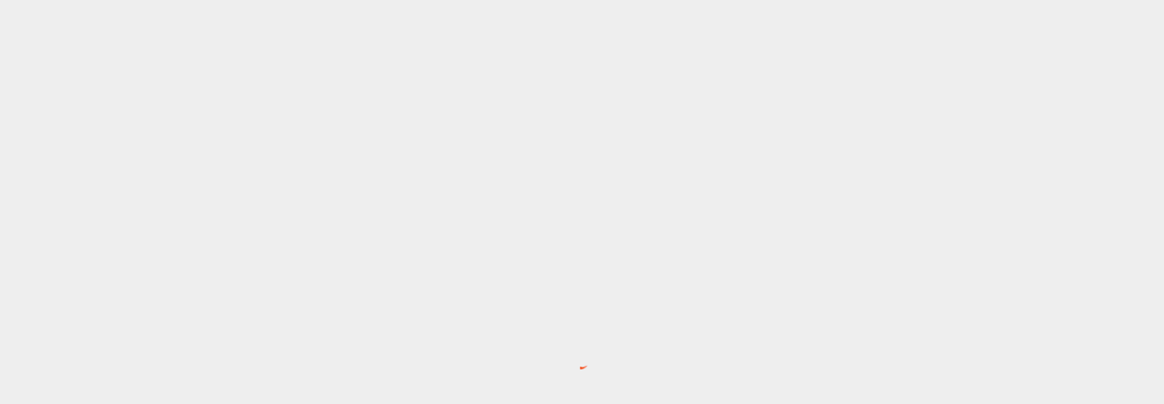

--- FILE ---
content_type: text/html; charset=utf-8
request_url: https://crossbeats.com/blogs/sound-bytes/from-studio-to-your-ears-the-crossbeats-approach-to-studio-quality-audio
body_size: 78567
content:
<!doctype html>

<html class="no-js" lang="en" dir="ltr">
  <head>


    <meta charset="utf-8">
    <meta
      name="viewport"
      content="width=device-width, initial-scale=1.0, height=device-height, minimum-scale=1.0, maximum-scale=1.0"
    >    <title>
      From Studio to Your Ears: The Crossbeats Approach to Studio-Quality Au
    </title><meta name="description" content="For music professionals, podcast hosts and creators worldwide, achieving a studio quality experience for their listeners isn&#39;t just a goal, it is an art form in itself. While thousands are spent on studio recordings, the experience isn’t really complete, unless you are able to listen with earphones/ headphones that do "><link rel="canonical" href="https://crossbeats.com/blogs/sound-bytes/from-studio-to-your-ears-the-crossbeats-approach-to-studio-quality-audio"><link rel="shortcut icon" href="//crossbeats.com/cdn/shop/files/Favicon_1.png?v=1614289898&width=96">
      <link rel="apple-touch-icon" href="//crossbeats.com/cdn/shop/files/Favicon_1.png?v=1614289898&width=180"><meta property="og:type" content="article">
  <meta property="og:title" content="From Studio to Your Ears: The Crossbeats Approach to Studio-Quality Audio"><meta property="og:image" content="http://crossbeats.com/cdn/shop/articles/Blog_banner.jpg?v=1692784115&width=2048">
  <meta property="og:image:secure_url" content="https://crossbeats.com/cdn/shop/articles/Blog_banner.jpg?v=1692784115&width=2048">
  <meta property="og:image:width" content="1500">
  <meta property="og:image:height" content="845"><meta property="og:description" content="For music professionals, podcast hosts and creators worldwide, achieving a studio quality experience for their listeners isn&#39;t just a goal, it is an art form in itself. While thousands are spent on studio recordings, the experience isn’t really complete, unless you are able to listen with earphones/ headphones that do "><meta property="og:url" content="https://crossbeats.com/blogs/sound-bytes/from-studio-to-your-ears-the-crossbeats-approach-to-studio-quality-audio">
<meta property="og:site_name" content="Crossbeats"><meta name="twitter:card" content="summary"><meta name="twitter:title" content="From Studio to Your Ears: The Crossbeats Approach to Studio-Quality Audio">
  <meta name="twitter:description" content="For music professionals, podcast hosts and creators worldwide, achieving a studio quality experience for their listeners isn&#39;t just a goal, it is an art form in itself. While thousands are spent on studio recordings, the experience isn’t really complete, unless you are able to listen with earphones/ headphones that do it justice. An example of how the right equipment helps you enjoy the experience better is Christopher Nolan’s 2023 film Oppenheimer. Nolan shot the entire film on an IMAX Camera and recorded sound for the IMAX experience as well. Now if the film is seen in a normal theatre, the IMAX would be cut off and the sound would not be great too. For years, however, the gap always existed between the studio recordings and the output that people listened to on their headphones. However, in the last two decades,"><meta name="twitter:image" content="https://crossbeats.com/cdn/shop/articles/Blog_banner.jpg?crop=center&height=1200&v=1692784115&width=1200">
  <meta name="twitter:image:alt" content="From Studio to Your Ears: The Crossbeats Approach to Studio-Quality Audio"><style type="text/css">@import url("[data-uri]");</style><div data-custom="value" aria-label="Description" data-id="main-Page-23" id="fv-loading-icon" class="mainBodyContainer" data-optimizer="layout" aria-hidden="true">&#915;</div><script type="text/javascript">
  // * Theme file for custom changes
  try {
      // * Listening for the event "zecpeThemeScriptLoaded" on the document and executing the code
      window.zecpeCustomCode = function (){
        // * Custom code goes here
      }
  } catch (err) {
      console.log(err)
  }
    // * Adding the touchmove event listener and preventing the propagation if zecpe checkout is initiated
    try {
    document.addEventListener(
      "touchmove",
      (e) => {
        if (window.isZecpeCheckoutInitiated) {
          e.stopPropagation();
          e.stopImmediatePropagation();
        }
      },
      true
    );
  } catch (err) {
    console.log(
      `Error in adding touchmove event listener :: ${err?.message}`
    );
  }
</script>

<script>
  
  window.storeShopifyDomain = "shopcrossbeats.myshopify.com";
  window.Shopify = {
    ...window.Shopify,
    shop: storeShopifyDomain,
  };
  window.onload = () => {
    let shopifyObjectDomain = window?.Shopify?.shop;
    if (!window.Shopify.shop || !Shopify.shop.includes("myshopify.com")) {
      window.Shopify = {
        ...window.Shopify,
        shop: shopifyObjectDomain,
      };
    }
  };
  window.triggerSentry = (message) => {
  try {
    message = `[theme-script] :: ${message} :: ${window.location.href}`;
    fetch(`${window.zecpeHostName}/api/utils/sentry`, {
      method: "POST",
      body: JSON.stringify({ message, type: "error", sentry: true }),
      headers: {
        "Content-Type": "application/json",
      },
    });
  } catch (err) {
    console.error(`Zecpe sentry error :: ${err?.message}`);
  }
};
window.zecpeCheckFunctionAndCall = function (func, ...args) {
  try {
    let button = args[0];
    // * Checking if button is a valid HTML element
    if (button instanceof HTMLElement) {
      if (button && button.children) {
        if (Array.from(button.children).length === 2) {
          Array.from(button.children)[0].style.display = "grid";
          Array.from(button.children)[1].style.display = "none";
        }
        button.disabled = true;
        button.style.cursor = "not-allowed";
        // * Re-enabling button after 6 seconds
        setTimeout(() => {
          if (Array.from(button.children).length === 2) {
            Array.from(button.children)[0].style.display = "none";
            Array.from(button.children)[1].style.display = "flex";
          }
          button.removeAttribute("disabled");
          button.style.cursor = "pointer";
        }, 6000);
      }
    }
    if (typeof window[func] === "function") {
      window[func](...args);
    } else {
      let isZecpeThemeScriptLoaded = false;
      let script = document.createElement("script");
      script.type = "text/javascript";
      script.src = "https://cdn.zecpe.com/payModal/themeScript.js";
      script.id = "zecpe-theme-script";
      document.getElementsByTagName("head")[0].appendChild(script);
      // * Wait for 2 seconds, if script is not loaded redirect to /cart/checkout
      setTimeout(() => {
        if (!isZecpeThemeScriptLoaded) {
          window.location.href = "/cart/checkout";
        }
      }, 2000);
      script.onload = function () {
        isZecpeThemeScriptLoaded = true;
        // * Triggering the custom code handler to overrwite the default code
        window.zecpeCustomCode();
        window[func](...args);
      };
    }
  } catch (err) {
    window.triggerSentry(`zecpeCheckFunctionAndCall :: ${err?.message}`);
  }
};
window.ZecpeCheckVariant = (element, formElement = null) => {
  try {
    let addToCartBtn = element.closest("button");
    if (
      addToCartBtn &&
      addToCartBtn.textContent?.trim()?.toLowerCase() === "add to cart" &&
      addToCartBtn.disabled
    ) {
      return;
    }
    let productForm = formElement || element.closest("form");

    if (productForm) {
      let formObject = new Object();
      let formEntries = new FormData(productForm).entries();
      if (formEntries) {
        for (let entry of formEntries) formObject[entry[0]] = entry[1];
      }
      if (!formObject.id) {
        console.log(`Zecpe :: Id not found in form object`);
        return;
      }
      HandleBuyNowZecpe(element, productForm);
      return;
    }
  } catch (err) {
    window.triggerSentry(`ZecpeCheckVariant :: ${err?.message}`);
  }
};


</script>

<script type="text/javascript">
try {
  const buttonInnerHTML = `<div id="lds-ring"><div>&nbsp;</div><div>&nbsp;</div><div>&nbsp;</div><div>&nbsp;</div></div>
              <span class="occ-btn-text" style="display : flex;align-items : center;justify-content : center;">
                { ButtonText }
              </span>`;

  const checkoutButtonElementTypes = ["BUTTON", "A", "INPUT"];
  const checkoutButtonAllowedText = ["checkout", "ordernow"];
  const buyNowButtonAllowedText = ["buynow", "buyitnow", "quickbuy/emi"];

  document.addEventListener(
    "click",
    (e) => {
      try {
        let clickTarget = e.target;
        if (typeof clickTarget?.closest === "function") {
          clickTarget = clickTarget.closest(".zecpe-btn");
        }
        if (
          clickTarget?.classList?.contains("zecpe-btn") &&
          clickTarget?.dataset?.function
        ) {
          let checkoutBtn = clickTarget;
          let functionToBeInvoked = checkoutBtn.dataset.function;
          // * Replacing the button innerHTML with buttonInnerHTML
          checkoutBtn.innerHTML = buttonInnerHTML.replace(
            "{ ButtonText }",
            checkoutBtn.innerHTML.trim()
          );
          checkoutBtn.classList.add("zecpe-btn-clicked");

          // * Stopping the event propagation
          e.preventDefault();
          e.stopPropagation();
          e.stopImmediatePropagation();
          if (window.zecpeCheckFunctionAndCall) {
            window.zecpeCheckFunctionAndCall(functionToBeInvoked, checkoutBtn);
          } else {
            window.location.href = "/cart/checkout";
          }
        }
      } catch (err) {
        window.triggerSentry(
          `Error in click event listener :: ${err?.message}`
        );
      }
    },
    true
  );

  window.ZecpeCheckoutEventListenerHandler = (
    checkoutBtn,
    functionToBeInvoked
  ) => {
    try {
      // * If element is Anchor tag, then checking if it has a valid href attribute, if yes return
      if (
        checkoutBtn.nodeName === "A" &&
        checkoutBtn?.href?.length &&
        !checkoutBtn?.href?.includes("checkout")
      ) {
        return;
      }
      // * Checking if button has zecpe-btn class
      if (!checkoutBtn.classList.contains("zecpe-btn")) {
        // * Checking if checkoutBtn is input tag
        if (checkoutBtn.nodeName === "INPUT") {
          // * Changing the checkoutBtn to a button tag
          const newCheckoutBtn = document.createElement("button");
          newCheckoutBtn.innerHTML = checkoutBtn.value;
          // * Apply all styles to the new button
          if (window.getComputedStyle) {
            const styles = window.getComputedStyle(checkoutBtn);
            for (let i = 0; i < styles.length; i++) {
              const style = styles[i];
              newCheckoutBtn.style[style] = styles.getPropertyValue(style);
            }
          }

          // * Assigning the same attributes to the new button
          for (let i = 0; i < checkoutBtn.attributes.length; i++) {
            newCheckoutBtn.setAttribute(
              checkoutBtn.attributes[i].name,
              checkoutBtn.attributes[i].value
            );
          }
          if (checkoutBtn?.parentNode) {
            checkoutBtn.parentNode.insertBefore(newCheckoutBtn, checkoutBtn);
            checkoutBtn.parentNode.removeChild(checkoutBtn);
            checkoutBtn = newCheckoutBtn;
          }
        }
        // * Adding zecpe-btn class to the button
        checkoutBtn.classList.add("zecpe-btn");
        let eventCaptured = false;
        checkoutBtn.type = "button";
        checkoutBtn.setAttribute("data-function", functionToBeInvoked);
      }
    } catch (err) {
      window.triggerSentry(
        `Error in ZecpeCheckoutEventListenerHandler :: ${err?.message}`
      );
    }
  };
  const automateThemeSetup = () => {
    try {
      if (window.zecpeAutomatedThemeSetupDone) return;
      window.zecpeAutomatedThemeSetupDone = true;
      // * Adding mutation observer to handle the case when the checkout button is added dynamically
      // * select the node to observe for mutations (in this case, the body element)
      const targetNode = document.querySelector("body");

      // create a new instance of the MutationObserver
      const observer = new MutationObserver(function (mutationsList) {
        // loop through each mutation that has occurred
        for (let mutation of mutationsList) {
          // check if any nodes have been added
          if (mutation.type === "childList" || mutation.type === "attributes") {
            // * Function to add event listener to the node
            const addEventListener = (node) => {
              // check if the node is a button with textContent "Checkout"
              if (
                checkoutButtonElementTypes.includes(node.nodeName) &&
                (checkoutButtonAllowedText.some((text) =>
                  node.textContent
                    ?.replace(/\s/g, "")
                    ?.toLowerCase()
                    ?.includes(text)
                ) ||
                  checkoutButtonAllowedText.some((text) =>
                    node.value
                      ?.replace(/\s/g, "")
                      ?.toLowerCase()
                      ?.includes(text)
                  ))
              ) {
                // * perform any necessary action
                ZecpeCheckoutEventListenerHandler(node, "handleOcc");
              } else if (
                checkoutButtonElementTypes.includes(node.nodeName) &&
                (buyNowButtonAllowedText.some((text) =>
                  node.textContent
                    ?.replace(/\s/g, "")
                    ?.toLowerCase()
                    ?.includes(text)
                ) ||
                  buyNowButtonAllowedText.some((text) =>
                    node.value
                      ?.replace(/\s/g, "")
                      ?.toLowerCase()
                      ?.includes(text)
                  ))
              ) {
                // * perform any necessary action
                ZecpeCheckoutEventListenerHandler(node, "ZecpeCheckVariant");
              }
            };

            // * Checking if the mutation is of type attributes and the attribute is class
            if (
              mutation.type === "attributes" &&
              mutation.attributeName === "class"
            ) {
              let node = mutation.target;
              // * Checking if the node is a button or anchor tag or input tag
              if (
                node.nodeName === "BUTTON" ||
                node.nodeName === "A" ||
                node.nodeName === "INPUT"
              ) {
                addEventListener(node);
              }
            }

            // loop through each added node
            for (let node of mutation.addedNodes) {
              // * Getting all the buttons and anchor tags from node and checking if the node itself is a button or anchor tag
              if (typeof node?.querySelectorAll !== "function") continue;
              let nodes = node.querySelectorAll("button, a, input");
              if (
                node &&
                (node.nodeName === "BUTTON" ||
                  node.nodeName === "A" ||
                  node.nodeName === "INPUT")
              ) {
                nodes = [node, ...nodes];
              }

              for (let node of nodes) {
                addEventListener(node);
              }
            }
          }
        }
      });

      // * configure the observer to watch for childList mutations and subtree mutations
      const observerConfig = {
        childList: true,
        subtree: true,
        attributes: true,
      };

      // * start observing the target node for mutations
      if (targetNode) {
        observer.observe(targetNode, observerConfig);
      }

      // * Code to get all the buttons that have Checkout text on them
      let checkoutButtons = Array.from(
        document.querySelectorAll("button, a, input")
      ).filter((button) => {
        if (button.nodeName === "INPUT") {
          const buttonText = button.value.replace(/\s/g, "").toLowerCase();
          return checkoutButtonAllowedText.some((text) =>
            buttonText?.includes(text)
          );
        } else {
          const buttonText = button.textContent
            .replace(/\s/g, "")
            .toLowerCase();
          return checkoutButtonAllowedText.some((text) =>
            buttonText?.includes(text)
          );
        }
      });

      if (checkoutButtons.length) {
        checkoutButtons.forEach((checkoutBtn) => {
          ZecpeCheckoutEventListenerHandler(checkoutBtn, "handleOcc");
        });
      }
      let buyNowButtons = Array.from(
        document.querySelectorAll("button, a, input")
      ).filter((button) => {
        // Checking if button is input type
        if (button.nodeName === "INPUT") {
          const buttonText = button.value.replace(/\s/g, "").toLowerCase();
          return buyNowButtonAllowedText.some((text) =>
            buttonText?.includes(text)
          );
        } else {
          const buttonText = button.textContent
            .replace(/\s/g, "")
            .toLowerCase();
          return buyNowButtonAllowedText.some((text) =>
            buttonText?.includes(text)
          );
        }
      });
      if (buyNowButtons.length) {
        buyNowButtons.forEach((buyNowBtn) => {
          ZecpeCheckoutEventListenerHandler(buyNowBtn, "ZecpeCheckVariant");
        });
      }
    } catch (err) {
      window.triggerSentry(`Error in automateThemeSetup :: ${err?.message}`);
    }
  };
  window.addEventListener("DOMContentLoaded", automateThemeSetup);
  // window.addEventListener("load", automateThemeSetup);
} catch (err) {
  window.triggerSentry(
    `Error in doing automated theme setup :: ${err?.message}`
  );
}
</script>

<script async type="text/javascript">
    let themeScriptLoaded = false;
     // * Define a function to load the script with retries
  function loadScriptWithRetries(url, retries) {
    // * Checking if script is already loaded or retries are over
    if(retries <=0 || themeScriptLoaded) return;
    // * Creating a new script element
    let script = document.createElement('script');
    script.type = 'text/javascript';
    script.src = url;
    script.id = "zecpe-theme-script";
    script.async = true;
    script.onload = function() {
      // * Script loaded successfully
      themeScriptLoaded = true;
      // * Triggering the custom code handler to overrwite the default code
       window.zecpeCustomCode();
    };

    // * Append the script to the document head
    document.head.appendChild(script);

    // * Retrying after 2 seconds
    setTimeout(function() {
      loadScriptWithRetries(url, retries - 1);
    }, 2000);
  }
  // * Call the loadScriptWithRetries function with the script URL and retries count
  loadScriptWithRetries('https://cdn.zecpe.com/payModal/themeScript.js', 3);
</script>

<style>
  #occ-payment-loader {
    width: 40px;
    height: 40px;
    margin: auto !important;
    color: #000 !important;
    background: linear-gradient(currentColor 0 0), linear-gradient(currentColor 0 0), linear-gradient(currentColor 0 0), linear-gradient(currentColor 0 0);
    background-size: 21px 21px;
    background-repeat: no-repeat;
    animation: sh5 1.5s infinite cubic-bezier(0.3, 1, 0, 1);
  }
  @keyframes sh5 {
    0% {
      background-position: 0 0, 100% 0, 100% 100%, 0 100%;
    }
    33% {
      background-position: 0 0, 100% 0, 100% 100%, 0 100%;
      width: 60px;
      height: 60px;
    }
    66% {
      background-position: 100% 0, 100% 100%, 0 100%, 0 0;
      width: 60px;
      height: 60px;
    }
    100% {
      background-position: 100% 0, 100% 100%, 0 100%, 0 0;
    }
  }

  #occ-payment-loader-container {
    min-height: 60px;
    height: 60px;
    display: grid;
    place-items: center;
  }
  .zecpe-btn-clicked::after, .zecpe-btn-clicked::before {
    content : "" !important;
  }
  #zecpe-overlay {
    display: grid;
    position: fixed;
    top: 0;
    place-items: center;
    left: 0;
    z-index: 99999999999999;
    justify-content: center;
    align-items: center;
    width: 100vw;
    height: 100vh;
    background: #fff;
  }

  #zecpe-btn-text {
    line-height: 18px;
    text-align: left;
  }

  #zecpe-btn-header {
    font-weight: 600;
  }
  #zecpe-btn-desc {
    font-weight: 600;
    font-size: 11px;
  }
  #zecpe-arrow-icon {
    display: inline
  }

  .zecpe-buy-now {
    background: #000;
    width: 100%;
    font-weight: 700;
    text-transform: uppercase;
    letter-spacing: 0.3em;
    font-size: 13px;
    font-family: Montserrat, sans-serif;
    color: #fff;
    height: 46px;
    max-height: 46px;
    position: relative;
  }
  #lds-ring {
    display: none;
    position : relative;
    width: 100%;
    height: 30px;
    place-items: center;
    text-align: center;
    max-height: 100%;
  }
  #lds-ring div {
    box-sizing: border-box;
    display: block;
    width: 24px;
    position : absolute;
    height: 24px;
    margin: 3px;
    border: 3px solid #fff;
    border-radius: 50%;
    animation: lds-ring 1.2s cubic-bezier(0.5, 0, 0.5, 1) infinite;
    border-color: #fff transparent transparent transparent;
  }
  #lds-ring div:nth-child(1) {
    animation-delay: -0.45s;
  }
  #lds-ring div:nth-child(2) {
    animation-delay: -0.3s;
  }
  #lds-ring div:nth-child(3) {
    animation-delay: -0.15s;
  }
  @keyframes lds-ring {
    0% {
      transform: rotate(0deg);
    }
    100% {
      transform: rotate(360deg);
    }
  }
  @media only screen and (max-width: 768px) {
    .zecpe-buy-now {
      font-size: 11px;
    }
    #zecpe-btn-header {
      font-size: 14px
    }
    #zecpe-arrow-icon {
      display: none
    }
    #zecpe-btn-text {
      font-size: 14px;
    }
    #zecpe-btn-desc {
      font-size: 7px;
    }
  }
</style>
    

    <!-- Lazy load script added for speed improvements -->
    <script>
      var lazy_css=[],lazy_js=[];function _debounce(e,t=300){let a;return(...n)=>{clearTimeout(a),a=setTimeout(()=>e.apply(this,n),t)}}window.___mnag="userA"+(window.___mnag1||"")+"gent",window.___plt="plat"+(window.___mnag1||"")+"form";try{var e=navigator[window.___mnag],t=navigator[window.___plt];function a(e){return Object.keys(r[e]).sort().reduce(function(t,a){return t+r[e][a]},"")}window.__isPSA=t.indexOf("Linux x86")>-1&&0>e.indexOf("CrOS"),window.___mnag="!1",r=null}catch(n){window.__isPSA=!1;var r=null;window.___mnag="!1"}if(window.__isPSA=__isPSA,__isPSA)var uLTS=new MutationObserver(e=>{e.forEach(({addedNodes:e})=>{e.forEach(e=>{1===e.nodeType&&"FRAME"===e.tagName&&(e.setAttribute("loading","lazy"),e.setAttribute("data-src",e.src),e.removeAttribute("src")),1===e.nodeType&&"IMG"===e.tagName&&++imageCount>lazyImages&&e.setAttribute("loading","lazy"),1===e.nodeType&&"LINK"===e.tagName&&lazy_css.length&&lazy_css.forEach(t=>{e.href.includes(t)&&(e.setAttribute("data-href",e.href),e.removeAttribute("href"))}),1===e.nodeType&&"SCRIPT"===e.tagName&&(e.setAttribute("data-src",e.src),e.removeAttribute("src"),e.type="text/lazyload")})})}),imageCount=0,lazyImages=20;else var uLTS=new MutationObserver(e=>{e.forEach(({addedNodes:e})=>{e.forEach(e=>{1===e.nodeType&&"FRAME"===e.tagName&&(e.setAttribute("loading","lazy"),e.setAttribute("data-src",e.src),e.removeAttribute("src")),1===e.nodeType&&"IMG"===e.tagName&&++imageCount>lazyImages&&e.setAttribute("loading","lazy"),1===e.nodeType&&"LINK"===e.tagName&&lazy_css.length&&lazy_css.forEach(t=>{e.href.includes(t)&&(e.setAttribute("data-href",e.href),e.removeAttribute("href"))}),1===e.nodeType&&"SCRIPTS"===e.tagName&&(lazy_js.length&&lazy_js.forEach(t=>{e.src.includes(t)&&(e.setAttribute("data-src",e.src),e.removeAttribute("src"))}),e.innerHTML.includes("asyncLoad")&&(e.innerHTML=e.innerHTML.replace("if(window.attachEvent)","document.addEventListener('asyncLazyLoad',function(event){asyncLoad();});if(window.attachEvent)").replaceAll(", asyncLoad",", function(){}")),(e.innerHTML.includes("PreviewBarInjector")||e.innerHTML.includes("adminBarInjector"))&&(e.innerHTML=e.innerHTML.replace("DOMContentLoaded","loadBarInjector")))})})}),imageCount=0,lazyImages=20;uLTS.observe(document.documentElement,{childList:!0,subtree:!0});
    </script>
    <meta name="theme-color" content="#ffffff"><link rel="preconnect" href="https://cdn.shopify.com">
    <link rel="preconnect" href="https://fonts.shopifycdn.com" crossorigin>
    <link rel="dns-prefetch" href="https://productreviews.shopifycdn.com"><link rel="preload" href="//crossbeats.com/cdn/fonts/inter/inter_n6.771af0474a71b3797eb38f3487d6fb79d43b6877.woff2" as="font" type="font/woff2" crossorigin><link rel="preload" href="//crossbeats.com/cdn/fonts/inter/inter_n4.b2a3f24c19b4de56e8871f609e73ca7f6d2e2bb9.woff2" as="font" type="font/woff2" crossorigin>
  <script type="application/ld+json">
  {
    "@context": "https://schema.org",
    "@type": "BlogPosting",
    "mainEntityOfPage": "/blogs/sound-bytes/from-studio-to-your-ears-the-crossbeats-approach-to-studio-quality-audio",
    "articleSection": "Sound Bytes",
    "keywords": "",
    "headline": "From Studio to Your Ears: The Crossbeats Approach to Studio-Quality Audio",
    "description": "For music professionals, podcast hosts and creators worldwide, achieving a studio quality experience for their listeners isn't just a goal, it is an art form...",
    "dateCreated": "2023-08-23T15:18:34",
    "datePublished": "2023-08-23T15:18:50",
    "dateModified": "2023-08-23T15:20:58",
    "image": {
      "@type": "ImageObject",
      "url": "https://crossbeats.com/cdn/shop/articles/Blog_banner.jpg?v=1692784115&width=1024",
      "image": "https://crossbeats.com/cdn/shop/articles/Blog_banner.jpg?v=1692784115&width=1024",
      "name": "From Studio to Your Ears: The Crossbeats Approach to Studio-Quality Audio",
      "width": "1024",
      "height": "1024"
    },
    "author": {
      "@type": "Person",
      "name": " ",
      "givenName": null,
      "familyName": null
    },
    "publisher": {
      "@type": "Organization",
      "name": "Crossbeats"
    },
    "commentCount": 0,
    "comment": []
  }
  </script>



  <script type="application/ld+json">
  {
    "@context": "https://schema.org",
    "@type": "BreadcrumbList",
  "itemListElement": [{
      "@type": "ListItem",
      "position": 1,
      "name": "Home",
      "item": "https://crossbeats.com"
    },{
          "@type": "ListItem",
          "position": 2,
          "name": "Sound Bytes",
          "item": "https://crossbeats.com/blogs/sound-bytes"
        }, {
          "@type": "ListItem",
          "position": 3,
          "name": "Sound Bytes",
          "item": "https://crossbeats.com/blogs/sound-bytes/from-studio-to-your-ears-the-crossbeats-approach-to-studio-quality-audio"
        }]
  }
  </script>

<style>/* Typography (heading) */
  @font-face {
  font-family: Inter;
  font-weight: 600;
  font-style: normal;
  font-display: fallback;
  src: url("//crossbeats.com/cdn/fonts/inter/inter_n6.771af0474a71b3797eb38f3487d6fb79d43b6877.woff2") format("woff2"),
       url("//crossbeats.com/cdn/fonts/inter/inter_n6.88c903d8f9e157d48b73b7777d0642925bcecde7.woff") format("woff");
}

@font-face {
  font-family: Inter;
  font-weight: 600;
  font-style: italic;
  font-display: fallback;
  src: url("//crossbeats.com/cdn/fonts/inter/inter_i6.3bbe0fe1c7ee4f282f9c2e296f3e4401a48cbe19.woff2") format("woff2"),
       url("//crossbeats.com/cdn/fonts/inter/inter_i6.8bea21f57a10d5416ddf685e2c91682ec237876d.woff") format("woff");
}

/* Typography (body) */
  @font-face {
  font-family: Inter;
  font-weight: 400;
  font-style: normal;
  font-display: fallback;
  src: url("//crossbeats.com/cdn/fonts/inter/inter_n4.b2a3f24c19b4de56e8871f609e73ca7f6d2e2bb9.woff2") format("woff2"),
       url("//crossbeats.com/cdn/fonts/inter/inter_n4.af8052d517e0c9ffac7b814872cecc27ae1fa132.woff") format("woff");
}

@font-face {
  font-family: Inter;
  font-weight: 400;
  font-style: italic;
  font-display: fallback;
  src: url("//crossbeats.com/cdn/fonts/inter/inter_i4.feae1981dda792ab80d117249d9c7e0f1017e5b3.woff2") format("woff2"),
       url("//crossbeats.com/cdn/fonts/inter/inter_i4.62773b7113d5e5f02c71486623cf828884c85c6e.woff") format("woff");
}

@font-face {
  font-family: Inter;
  font-weight: 700;
  font-style: normal;
  font-display: fallback;
  src: url("//crossbeats.com/cdn/fonts/inter/inter_n7.02711e6b374660cfc7915d1afc1c204e633421e4.woff2") format("woff2"),
       url("//crossbeats.com/cdn/fonts/inter/inter_n7.6dab87426f6b8813070abd79972ceaf2f8d3b012.woff") format("woff");
}

@font-face {
  font-family: Inter;
  font-weight: 700;
  font-style: italic;
  font-display: fallback;
  src: url("//crossbeats.com/cdn/fonts/inter/inter_i7.b377bcd4cc0f160622a22d638ae7e2cd9b86ea4c.woff2") format("woff2"),
       url("//crossbeats.com/cdn/fonts/inter/inter_i7.7c69a6a34e3bb44fcf6f975857e13b9a9b25beb4.woff") format("woff");
}

:root {
    /**
     * ---------------------------------------------------------------------
     * SPACING VARIABLES
     *
     * We are using a spacing inspired from frameworks like Tailwind CSS.
     * ---------------------------------------------------------------------
     */
    --spacing-0-5: 0.125rem; /* 2px */
    --spacing-1: 0.25rem; /* 4px */
    --spacing-1-5: 0.375rem; /* 6px */
    --spacing-2: 0.5rem; /* 8px */
    --spacing-2-5: 0.625rem; /* 10px */
    --spacing-3: 0.75rem; /* 12px */
    --spacing-3-5: 0.875rem; /* 14px */
    --spacing-4: 1rem; /* 16px */
    --spacing-4-5: 1.125rem; /* 18px */
    --spacing-5: 1.25rem; /* 20px */
    --spacing-5-5: 1.375rem; /* 22px */
    --spacing-6: 1.5rem; /* 24px */
    --spacing-6-5: 1.625rem; /* 26px */
    --spacing-7: 1.75rem; /* 28px */
    --spacing-7-5: 1.875rem; /* 30px */
    --spacing-8: 2rem; /* 32px */
    --spacing-8-5: 2.125rem; /* 34px */
    --spacing-9: 2.25rem; /* 36px */
    --spacing-9-5: 2.375rem; /* 38px */
    --spacing-10: 2.5rem; /* 40px */
    --spacing-11: 2.75rem; /* 44px */
    --spacing-12: 3rem; /* 48px */
    --spacing-14: 3.5rem; /* 56px */
    --spacing-16: 4rem; /* 64px */
    --spacing-18: 4.5rem; /* 72px */
    --spacing-20: 5rem; /* 80px */
    --spacing-24: 6rem; /* 96px */
    --spacing-28: 7rem; /* 112px */
    --spacing-32: 8rem; /* 128px */
    --spacing-36: 9rem; /* 144px */
    --spacing-40: 10rem; /* 160px */
    --spacing-44: 11rem; /* 176px */
    --spacing-48: 12rem; /* 192px */
    --spacing-52: 13rem; /* 208px */
    --spacing-56: 14rem; /* 224px */
    --spacing-60: 15rem; /* 240px */
    --spacing-64: 16rem; /* 256px */
    --spacing-72: 18rem; /* 288px */
    --spacing-80: 20rem; /* 320px */
    --spacing-96: 24rem; /* 384px */

    /* Container */
    --container-max-width: 1620px;
    --container-narrow-max-width: 1370px;
    --container-gutter: var(--spacing-5);
    --section-outer-spacing-block: var(--spacing-8);
    --section-inner-max-spacing-block: var(--spacing-8);
    --section-inner-spacing-inline: var(--container-gutter);
    --section-stack-spacing-block: var(--spacing-8);

    /* Grid gutter */
    --grid-gutter: var(--spacing-5);

    /* Product list settings */
    --product-list-row-gap: var(--spacing-8);
    --product-list-column-gap: var(--grid-gutter);

    /* Form settings */
    --input-gap: var(--spacing-2);
    --input-height: 2.625rem;
    --input-padding-inline: var(--spacing-4);

    /* Other sizes */
    --sticky-area-height: calc(var(--sticky-announcement-bar-enabled, 0) * var(--announcement-bar-height, 0px) + var(--sticky-header-enabled, 0) * var(--header-height, 0px));

    /* RTL support */
    --transform-logical-flip: 1;
    --transform-origin-start: left;
    --transform-origin-end: right;

    /**
     * ---------------------------------------------------------------------
     * TYPOGRAPHY
     * ---------------------------------------------------------------------
     */

    /* Font properties */
    --heading-font-family: Inter, sans-serif;
    --heading-font-weight: 600;
    --heading-font-style: normal;
    --heading-text-transform: normal;
    --heading-letter-spacing: -0.05em;
    --text-font-family: Inter, sans-serif;
    --text-font-weight: 400;
    --text-font-style: normal;
    --text-letter-spacing: -0.02em;

    /* Font sizes */
    --text-h0: 2.75rem;
    --text-h1: 2rem;
    --text-h2: 1.75rem;
    --text-h3: 1.375rem;
    --text-h4: 1.125rem;
    --text-h5: 1.125rem;
    --text-h6: 1rem;
    --text-xs: 0.6875rem;
    --text-sm: 0.75rem;
    --text-base: 0.875rem;
    --text-lg: 1.125rem;

    /**
     * ---------------------------------------------------------------------
     * COLORS
     * ---------------------------------------------------------------------
     */

    /* Color settings */--accent: 255 81 0;
    --text-primary: 0 0 0;
    --background-primary: 240 240 240;
    --dialog-background: 255 255 255;
    --border-color: var(--text-color, var(--text-primary)) / 0.12;

    /* Button colors */
    --button-background-primary: 255 81 0;
    --button-text-primary: 255 255 255;
    --button-background-secondary: 0 0 0;
    --button-text-secondary: 255 255 255;

    /* Status colors */
    --success-background: 224 244 232;
    --success-text: 0 163 65;
    --warning-background: 255 246 233;
    --warning-text: 255 183 74;
    --error-background: 254 231 231;
    --error-text: 248 58 58;

    /* Product colors */
    --on-sale-text: 248 58 58;
    --on-sale-badge-background: 248 58 58;
    --on-sale-badge-text: 255 255 255;
    --sold-out-badge-background: 0 0 0;
    --sold-out-badge-text: 255 255 255;
    --primary-badge-background: 136 95 197;
    --primary-badge-text: 255 255 255;
    --star-color: 255 183 74;
    --product-card-background: 255 255 255;
    --product-card-text: 0 0 0;

    /* Header colors */
    --header-background: 255 255 255;
    --header-text: 0 0 0;

    /* Footer colors */
    --footer-background: 255 255 255;
    --footer-text: 0 0 0;

    /* Rounded variables (used for border radius) */
    --rounded-xs: 0.25rem;
    --rounded-sm: 0.375rem;
    --rounded: 0.75rem;
    --rounded-lg: 1.5rem;
    --rounded-full: 9999px;

    --rounded-button: 3.75rem;
    --rounded-input: 0.5rem;

    /* Box shadow */
    --shadow-sm: 0 2px 8px rgb(var(--text-primary) / 0.1);
    --shadow: 0 5px 15px rgb(var(--text-primary) / 0.1);
    --shadow-md: 0 5px 30px rgb(var(--text-primary) / 0.1);
    --shadow-block: 0px 18px 50px rgb(var(--text-primary) / 0.1);

    /**
     * ---------------------------------------------------------------------
     * OTHER
     * ---------------------------------------------------------------------
     */

    --cursor-close-svg-url: url(//crossbeats.com/cdn/shop/t/167/assets/cursor-close.svg?v=147174565022153725511758885286);
    --cursor-zoom-in-svg-url: url(//crossbeats.com/cdn/shop/t/167/assets/cursor-zoom-in.svg?v=154953035094101115921758885286);
    --cursor-zoom-out-svg-url: url(//crossbeats.com/cdn/shop/t/167/assets/cursor-zoom-out.svg?v=16155520337305705181758885286);
    --checkmark-svg-url: url(//crossbeats.com/cdn/shop/t/167/assets/checkmark.svg?v=77552481021870063511758885286);
  }

  [dir="rtl"]:root {
    /* RTL support */
    --transform-logical-flip: -1;
    --transform-origin-start: right;
    --transform-origin-end: left;
  }

  @media screen and (min-width: 700px) {
    :root {
      /* Typography (font size) */
      --text-h0: 3.5rem;
      --text-h1: 2.5rem;
      --text-h2: 2rem;
      --text-h3: 1.625rem;
      --text-h4: 1.375rem;
      --text-h5: 1.125rem;
      --text-h6: 1rem;

      --text-xs: 0.75rem;
      --text-sm: 0.875rem;
      --text-base: 1.0rem;
      --text-lg: 1.25rem;

      /* Spacing */
      --container-gutter: 2rem;
      --section-outer-spacing-block: var(--spacing-12);
      --section-inner-max-spacing-block: var(--spacing-10);
      --section-inner-spacing-inline: var(--spacing-10);
      --section-stack-spacing-block: var(--spacing-10);

      /* Grid gutter */
      --grid-gutter: var(--spacing-6);

      /* Product list settings */
      --product-list-row-gap: var(--spacing-12);

      /* Form settings */
      --input-gap: 1rem;
      --input-height: 3.125rem;
      --input-padding-inline: var(--spacing-5);
    }
  }

  @media screen and (min-width: 1000px) {
    :root {
      /* Spacing settings */
      --container-gutter: var(--spacing-12);
      --section-outer-spacing-block: var(--spacing-14);
      --section-inner-max-spacing-block: var(--spacing-12);
      --section-inner-spacing-inline: var(--spacing-12);
      --section-stack-spacing-block: var(--spacing-10);
    }
  }

  @media screen and (min-width: 1150px) {
    :root {
      /* Spacing settings */
      --container-gutter: var(--spacing-12);
      --section-outer-spacing-block: var(--spacing-14);
      --section-inner-max-spacing-block: var(--spacing-12);
      --section-inner-spacing-inline: var(--spacing-12);
      --section-stack-spacing-block: var(--spacing-12);
    }
  }

  @media screen and (min-width: 1400px) {
    :root {
      /* Typography (font size) */
      --text-h0: 4.5rem;
      --text-h1: 3.5rem;
      --text-h2: 2.75rem;
      --text-h3: 2rem;
      --text-h4: 1.75rem;
      --text-h5: 1.375rem;
      --text-h6: 1.25rem;

      --section-outer-spacing-block: var(--spacing-16);
      --section-inner-max-spacing-block: var(--spacing-14);
      --section-inner-spacing-inline: var(--spacing-14);
    }
  }

  @media screen and (min-width: 1600px) {
    :root {
      --section-outer-spacing-block: var(--spacing-16);
      --section-inner-max-spacing-block: var(--spacing-16);
      --section-inner-spacing-inline: var(--spacing-16);
    }
  }

  /**
   * ---------------------------------------------------------------------
   * LIQUID DEPENDANT CSS
   *
   * Our main CSS is Liquid free, but some very specific features depend on
   * theme settings, so we have them here
   * ---------------------------------------------------------------------
   */@media screen and (pointer: fine) {
        .button:not([disabled]):hover, .btn:not([disabled]):hover, .shopify-payment-button__button--unbranded:not([disabled]):hover {
          --button-background-opacity: 0.85;
        }

        .button--subdued:not([disabled]):hover {
          --button-background: var(--text-color) / .05 !important;
        }
      }</style><script>
  document.documentElement.classList.replace('no-js', 'js');

  // This allows to expose several variables to the global scope, to be used in scripts
  window.themeVariables = {
    settings: {
      showPageTransition: false,
      headingApparition: "split_clip",
      pageType: "article",
      moneyFormat: "₹ {{amount_no_decimals}}",
      moneyWithCurrencyFormat: "₹{{amount_no_decimals}}",
      currencyCodeEnabled: false,
      cartType: "drawer",
      showDiscount: true,
      discountMode: "percentage"
    },

    strings: {
      accessibilityClose: "Close",
      accessibilityNext: "Next",
      accessibilityPrevious: "Previous",
      addToCartButton: "Add to cart",
      soldOutButton: "Sold out",
      preOrderButton: "Pre-order",
      unavailableButton: "Unavailable",
      closeGallery: "Close gallery",
      zoomGallery: "Zoom",
      errorGallery: "Image cannot be loaded",
      soldOutBadge: "Sold out",
      discountBadge: "@@ off",
      sku: "SKU:",
      searchNoResults: "No results could be found.",
      addOrderNote: "Add order note",
      editOrderNote: "Edit order note",
      shippingEstimatorNoResults: "Sorry, we do not ship to your address.",
      shippingEstimatorOneResult: "There is one shipping rate for your address:",
      shippingEstimatorMultipleResults: "There are several shipping rates for your address:",
      shippingEstimatorError: "One or more error occurred while retrieving shipping rates:"
    },

    breakpoints: {
      'sm': 'screen and (min-width: 700px)',
      'md': 'screen and (min-width: 1000px)',
      'lg': 'screen and (min-width: 1150px)',
      'xl': 'screen and (min-width: 1400px)',

      'sm-max': 'screen and (max-width: 699px)',
      'md-max': 'screen and (max-width: 999px)',
      'lg-max': 'screen and (max-width: 1149px)',
      'xl-max': 'screen and (max-width: 1399px)'
    }
  };// For detecting native share
  document.documentElement.classList.add(`native-share--${navigator.share ? 'enabled' : 'disabled'}`);</script><script type="module" src="//crossbeats.com/cdn/shop/t/167/assets/vendor.min.js?v=19330323356122838161758885239"></script>
    <script type="module" src="//crossbeats.com/cdn/shop/t/167/assets/theme.js?v=71274716929043888841758885287"></script>
    <script type="module" src="//crossbeats.com/cdn/shop/t/167/assets/sections.js?v=76165878775886297411758892951"></script>

    <script src="//crossbeats.com/cdn/shop/t/167/assets/jquery.min.js?v=118972937870852736831758885234"></script>
    <script src="//crossbeats.com/cdn/shop/t/167/assets/jquery.modal.min.js?v=15875380166552750701758885234"></script>

    <script src="//crossbeats.com/cdn/shop/t/167/assets/manic.js?v=161772670874813056011758885235"></script>

    <script>window.performance && window.performance.mark && window.performance.mark('shopify.content_for_header.start');</script><meta name="google-site-verification" content="zg22rw4RNBEeJIOghx0AK2PoNHH5vRZHNT_7V7n7Pio">
<meta name="google-site-verification" content="Ze_6NvmWycZhCIRPC7N-mhcIZ2teiJk1CEzierKJEmE">
<meta name="google-site-verification" content="ijKs6iGRH9vR-u3BaN1_d-30zQuJb2eTjZenDpkJbiw">
<meta id="shopify-digital-wallet" name="shopify-digital-wallet" content="/6876102727/digital_wallets/dialog">
<link rel="alternate" type="application/atom+xml" title="Feed" href="/blogs/sound-bytes.atom" />
<script async="async" src="/checkouts/internal/preloads.js?locale=en-IN"></script>
<script id="shopify-features" type="application/json">{"accessToken":"26c382aab9e7d8701887ffbfd039c92a","betas":["rich-media-storefront-analytics"],"domain":"crossbeats.com","predictiveSearch":true,"shopId":6876102727,"locale":"en"}</script>
<script>var Shopify = Shopify || {};
Shopify.shop = "shopcrossbeats.myshopify.com";
Shopify.locale = "en";
Shopify.currency = {"active":"INR","rate":"1.0"};
Shopify.country = "IN";
Shopify.theme = {"name":"Copy of Optimized - Final \u003c\u003e ecom360_opt","id":155489763563,"schema_name":"Impact","schema_version":"4.3.0","theme_store_id":1190,"role":"main"};
Shopify.theme.handle = "null";
Shopify.theme.style = {"id":null,"handle":null};
Shopify.cdnHost = "crossbeats.com/cdn";
Shopify.routes = Shopify.routes || {};
Shopify.routes.root = "/";</script>
<script type="module">!function(o){(o.Shopify=o.Shopify||{}).modules=!0}(window);</script>
<script>!function(o){function n(){var o=[];function n(){o.push(Array.prototype.slice.apply(arguments))}return n.q=o,n}var t=o.Shopify=o.Shopify||{};t.loadFeatures=n(),t.autoloadFeatures=n()}(window);</script>
<script id="shop-js-analytics" type="application/json">{"pageType":"article"}</script>
<script defer="defer" async type="module" src="//crossbeats.com/cdn/shopifycloud/shop-js/modules/v2/client.init-shop-cart-sync_BT-GjEfc.en.esm.js"></script>
<script defer="defer" async type="module" src="//crossbeats.com/cdn/shopifycloud/shop-js/modules/v2/chunk.common_D58fp_Oc.esm.js"></script>
<script defer="defer" async type="module" src="//crossbeats.com/cdn/shopifycloud/shop-js/modules/v2/chunk.modal_xMitdFEc.esm.js"></script>
<script type="module">
  await import("//crossbeats.com/cdn/shopifycloud/shop-js/modules/v2/client.init-shop-cart-sync_BT-GjEfc.en.esm.js");
await import("//crossbeats.com/cdn/shopifycloud/shop-js/modules/v2/chunk.common_D58fp_Oc.esm.js");
await import("//crossbeats.com/cdn/shopifycloud/shop-js/modules/v2/chunk.modal_xMitdFEc.esm.js");

  window.Shopify.SignInWithShop?.initShopCartSync?.({"fedCMEnabled":true,"windoidEnabled":true});

</script>
<script>(function() {
  var isLoaded = false;
  function asyncLoad() {
    if (isLoaded) return;
    isLoaded = true;
    var urls = ["https:\/\/loox.io\/widget\/E1bjcmIO-D\/loox.1563387002945.js?shop=shopcrossbeats.myshopify.com","https:\/\/d23dclunsivw3h.cloudfront.net\/redirect-app.js?shop=shopcrossbeats.myshopify.com","\/\/cdn.shopify.com\/proxy\/6b56881ad757464c3509e0fbd1b84504b8ffc83d642e646ffc3107eb8da8dc6b\/api.goaffpro.com\/loader.js?shop=shopcrossbeats.myshopify.com\u0026sp-cache-control=cHVibGljLCBtYXgtYWdlPTkwMA","https:\/\/cdn.nfcube.com\/instafeed-b96a551233ba66b3f7528ef0c878fd39.js?shop=shopcrossbeats.myshopify.com","https:\/\/cdn.zecpe.com\/payModal\/events-embed.js?shop=shopcrossbeats.myshopify.com","https:\/\/cdn.zecpe.com\/payModal\/checkout.js?shop=shopcrossbeats.myshopify.com","https:\/\/cdn.jsdelivr.net\/gh\/apphq\/slidecart-dist@master\/slidecarthq-forward.js?4\u0026shop=shopcrossbeats.myshopify.com","https:\/\/s3.ap-south-1.amazonaws.com\/cdn.limechat.ai\/packs\/js\/lc_fb_shopify.prod.min.js?shop=shopcrossbeats.myshopify.com","\/\/cdn.shopify.com\/proxy\/5af152256f882534a908cc06121419ce8af76953e48fa8cbab6d48cfe6218441\/spfy-pxl.archive-digger.com\/assets\/script_tag.js?shopId=shopcrossbeats.myshopify.com\u0026taboolaId=1785501\u0026ecav=true\u0026eh=true\u0026ess=true\u0026ep=true\u0026eatc=true\u0026eprv=true\u0026ecv=true\u0026epv=true\u0026esc=true\u0026shop=shopcrossbeats.myshopify.com\u0026sp-cache-control=cHVibGljLCBtYXgtYWdlPTkwMA","https:\/\/sr-cdn.shiprocket.in\/sr-promise\/static\/uc.js?channel_id=4\u0026sr_company_id=43874\u0026shop=shopcrossbeats.myshopify.com","https:\/\/tracker.wigzopush.com\/shopify.js?orgtoken=cH1TZ2cVT0OJlJ73n2JecA\u0026shop=shopcrossbeats.myshopify.com","https:\/\/shopify-checkout.cashfree.com\/bundle.js?shop=shopcrossbeats.myshopify.com"];
    for (var i = 0; i < urls.length; i++) {
      var s = document.createElement('script');
      s.type = 'text/javascript';
      s.async = true;
      s.src = urls[i];
      var x = document.getElementsByTagName('script')[0];
      x.parentNode.insertBefore(s, x);
    }
  };
  if(window.attachEvent) {
    window.attachEvent('onload', asyncLoad);
  } else {
    window.addEventListener('load', asyncLoad, false);
  }
})();</script>
<script id="__st">var __st={"a":6876102727,"offset":19800,"reqid":"f555522b-33f1-4ba9-8fc6-c236a7faaaa1-1769528723","pageurl":"crossbeats.com\/blogs\/sound-bytes\/from-studio-to-your-ears-the-crossbeats-approach-to-studio-quality-audio","s":"articles-589761216747","u":"b80c33ec70d9","p":"article","rtyp":"article","rid":589761216747};</script>
<script>window.ShopifyPaypalV4VisibilityTracking = true;</script>
<script id="captcha-bootstrap">!function(){'use strict';const t='contact',e='account',n='new_comment',o=[[t,t],['blogs',n],['comments',n],[t,'customer']],c=[[e,'customer_login'],[e,'guest_login'],[e,'recover_customer_password'],[e,'create_customer']],r=t=>t.map((([t,e])=>`form[action*='/${t}']:not([data-nocaptcha='true']) input[name='form_type'][value='${e}']`)).join(','),a=t=>()=>t?[...document.querySelectorAll(t)].map((t=>t.form)):[];function s(){const t=[...o],e=r(t);return a(e)}const i='password',u='form_key',d=['recaptcha-v3-token','g-recaptcha-response','h-captcha-response',i],f=()=>{try{return window.sessionStorage}catch{return}},m='__shopify_v',_=t=>t.elements[u];function p(t,e,n=!1){try{const o=window.sessionStorage,c=JSON.parse(o.getItem(e)),{data:r}=function(t){const{data:e,action:n}=t;return t[m]||n?{data:e,action:n}:{data:t,action:n}}(c);for(const[e,n]of Object.entries(r))t.elements[e]&&(t.elements[e].value=n);n&&o.removeItem(e)}catch(o){console.error('form repopulation failed',{error:o})}}const l='form_type',E='cptcha';function T(t){t.dataset[E]=!0}const w=window,h=w.document,L='Shopify',v='ce_forms',y='captcha';let A=!1;((t,e)=>{const n=(g='f06e6c50-85a8-45c8-87d0-21a2b65856fe',I='https://cdn.shopify.com/shopifycloud/storefront-forms-hcaptcha/ce_storefront_forms_captcha_hcaptcha.v1.5.2.iife.js',D={infoText:'Protected by hCaptcha',privacyText:'Privacy',termsText:'Terms'},(t,e,n)=>{const o=w[L][v],c=o.bindForm;if(c)return c(t,g,e,D).then(n);var r;o.q.push([[t,g,e,D],n]),r=I,A||(h.body.append(Object.assign(h.createElement('script'),{id:'captcha-provider',async:!0,src:r})),A=!0)});var g,I,D;w[L]=w[L]||{},w[L][v]=w[L][v]||{},w[L][v].q=[],w[L][y]=w[L][y]||{},w[L][y].protect=function(t,e){n(t,void 0,e),T(t)},Object.freeze(w[L][y]),function(t,e,n,w,h,L){const[v,y,A,g]=function(t,e,n){const i=e?o:[],u=t?c:[],d=[...i,...u],f=r(d),m=r(i),_=r(d.filter((([t,e])=>n.includes(e))));return[a(f),a(m),a(_),s()]}(w,h,L),I=t=>{const e=t.target;return e instanceof HTMLFormElement?e:e&&e.form},D=t=>v().includes(t);t.addEventListener('submit',(t=>{const e=I(t);if(!e)return;const n=D(e)&&!e.dataset.hcaptchaBound&&!e.dataset.recaptchaBound,o=_(e),c=g().includes(e)&&(!o||!o.value);(n||c)&&t.preventDefault(),c&&!n&&(function(t){try{if(!f())return;!function(t){const e=f();if(!e)return;const n=_(t);if(!n)return;const o=n.value;o&&e.removeItem(o)}(t);const e=Array.from(Array(32),(()=>Math.random().toString(36)[2])).join('');!function(t,e){_(t)||t.append(Object.assign(document.createElement('input'),{type:'hidden',name:u})),t.elements[u].value=e}(t,e),function(t,e){const n=f();if(!n)return;const o=[...t.querySelectorAll(`input[type='${i}']`)].map((({name:t})=>t)),c=[...d,...o],r={};for(const[a,s]of new FormData(t).entries())c.includes(a)||(r[a]=s);n.setItem(e,JSON.stringify({[m]:1,action:t.action,data:r}))}(t,e)}catch(e){console.error('failed to persist form',e)}}(e),e.submit())}));const S=(t,e)=>{t&&!t.dataset[E]&&(n(t,e.some((e=>e===t))),T(t))};for(const o of['focusin','change'])t.addEventListener(o,(t=>{const e=I(t);D(e)&&S(e,y())}));const B=e.get('form_key'),M=e.get(l),P=B&&M;t.addEventListener('DOMContentLoaded',(()=>{const t=y();if(P)for(const e of t)e.elements[l].value===M&&p(e,B);[...new Set([...A(),...v().filter((t=>'true'===t.dataset.shopifyCaptcha))])].forEach((e=>S(e,t)))}))}(h,new URLSearchParams(w.location.search),n,t,e,['guest_login'])})(!0,!0)}();</script>
<script integrity="sha256-4kQ18oKyAcykRKYeNunJcIwy7WH5gtpwJnB7kiuLZ1E=" data-source-attribution="shopify.loadfeatures" defer="defer" src="//crossbeats.com/cdn/shopifycloud/storefront/assets/storefront/load_feature-a0a9edcb.js" crossorigin="anonymous"></script>
<script data-source-attribution="shopify.dynamic_checkout.dynamic.init">var Shopify=Shopify||{};Shopify.PaymentButton=Shopify.PaymentButton||{isStorefrontPortableWallets:!0,init:function(){window.Shopify.PaymentButton.init=function(){};var t=document.createElement("script");t.src="https://crossbeats.com/cdn/shopifycloud/portable-wallets/latest/portable-wallets.en.js",t.type="module",document.head.appendChild(t)}};
</script>
<script data-source-attribution="shopify.dynamic_checkout.buyer_consent">
  function portableWalletsHideBuyerConsent(e){var t=document.getElementById("shopify-buyer-consent"),n=document.getElementById("shopify-subscription-policy-button");t&&n&&(t.classList.add("hidden"),t.setAttribute("aria-hidden","true"),n.removeEventListener("click",e))}function portableWalletsShowBuyerConsent(e){var t=document.getElementById("shopify-buyer-consent"),n=document.getElementById("shopify-subscription-policy-button");t&&n&&(t.classList.remove("hidden"),t.removeAttribute("aria-hidden"),n.addEventListener("click",e))}window.Shopify?.PaymentButton&&(window.Shopify.PaymentButton.hideBuyerConsent=portableWalletsHideBuyerConsent,window.Shopify.PaymentButton.showBuyerConsent=portableWalletsShowBuyerConsent);
</script>
<script data-source-attribution="shopify.dynamic_checkout.cart.bootstrap">document.addEventListener("DOMContentLoaded",(function(){function t(){return document.querySelector("shopify-accelerated-checkout-cart, shopify-accelerated-checkout")}if(t())Shopify.PaymentButton.init();else{new MutationObserver((function(e,n){t()&&(Shopify.PaymentButton.init(),n.disconnect())})).observe(document.body,{childList:!0,subtree:!0})}}));
</script>

<script>window.performance && window.performance.mark && window.performance.mark('shopify.content_for_header.end');</script>
<link href="//crossbeats.com/cdn/shop/t/167/assets/theme.css?v=1459871802973296841758885238" rel="stylesheet" type="text/css" media="all" /><link href="//crossbeats.com/cdn/shop/t/167/assets/manic.css?v=27262895998800276391758885286" rel="stylesheet" type="text/css" media="all" /><link rel="stylesheet" href="//crossbeats.com/cdn/shop/t/167/assets/jquery.modal.min.css?v=65773781316912966121758885234">

    <script>var loox_global_hash = '1769082977930';</script><style>.loox-reviews-default { max-width: 1200px; margin: 0 auto; }.loox-rating .loox-icon { color:#EBBF20; }
:root { --lxs-rating-icon-color: #EBBF20; }</style>

    <script
      src="https://websdk-assets.s3.ap-south-1.amazonaws.com/shopify-messaging-app/shopify_crossbeats.js"
    ></script>

    <!-- Breeze App Loader -->
    <!-- Do not remove -->
    <script
      type="module"
      src="https://sdk.breeze.in/electron/121.0.0/index.js"
      type="module"
      id="breeze-script-tag"
      data-environment="release"
      data-platform="shopify"
      data-enable-external-trackers="true"
      data-enable-snap-tracker="true"
      data-enable-ga="true"
      data-enable-fbp="true"
      data-emit-tracker-events="true"
      data-ga4-measurement-id="G-JTBSSDQXS2"
      data-ga-version="new"
      data-merchantid="crossbeats"
      ghost-mode="false"
      async
    ></script>

      <!-- <style>
          .quick-buy-drawer__info .breezeButtonContainerClass {
            display: none !important;
          } 

          #simpl-checkout-ajaxCart-v2, #simpl_buynow-button{
             display: none !important; 
          }
      </style> -->
    
     <script>

    function handleBreezeButtonClick2(breeze_button_id) {
      breezeButton = document.getElementById("breeze-checkout-cart");  
      breezeButton.shadowRoot.querySelector('button').click();
    }
       
    function handleBreezeButtonClick(breeze_button_id) {
      try{
        let breezeContainer;
        let breezeButton;
        let quantityInput
        const modal = document.querySelector(".quick-buy-drawer__info");
        console.log("119",modal);
        if(modal){
          
          breezeContainer = modal.querySelector(".breezeButtonContainerClass");
          console.log("breezeContainer", breezeContainer);
          breezeButton = document.getElementById("breeze-checkout");
          console.log("breezeButton", breezeButton);
          breezeButton.setAttribute("buttonminheight", "35px");
          // quantityInput = modal.querySelector(".item-qty.quantity");
          // breezeButton.setAttribute("productquantity",quantityInput.value);
          breezeButton.shadowRoot.querySelector('button').click();
        }
        else{
          // breezeContainer = document.querySelector(".breezeButtonContainerClass");
          breezeButton = document.getElementById("breeze-checkout");
          quantityInput = document.getElementsByClassName("quantity-selector__input");
          quantityValue = quantityInput[0].value;
          breezeButton.setAttribute("productquantity",quantityValue);
          breezeButton.shadowRoot.querySelector('button').click();
          
        }
        
      }catch(e){
        console.log("BreezeButtonClick error: ", e);
      }
    }
  </script>
    <!-- The above can be modified as per the merchant's requirement -->
    <!-- End of Breeze App Loader -->

    <script>
    
    
    
    
    var gsf_conversion_data = {page_type : '', event : '', data : {shop_currency : "INR"}};
    
</script>

    <script type="text/javascript">
      (function(c,l,a,r,i,t,y){
          c[a]=c[a]||function(){(c[a].q=c[a].q||[]).push(arguments)};
          t=l.createElement(r);t.async=1;t.src="https://www.clarity.ms/tag/"+i;
          y=l.getElementsByTagName(r)[0];y.parentNode.insertBefore(t,y);
      })(window, document, "clarity", "script", "jkomgidb31");
    </script>

    <!-- Google tag (gtag.js) -->
    <script async src="https://www.googletagmanager.com/gtag/js?id=AW-748077192"></script>
    <script>
      window.dataLayer = window.dataLayer || [];
      function gtag(){dataLayer.push(arguments);}
      gtag('js', new Date());

      gtag('config', 'AW-748077192');
    </script>

    <script type="text/javascript">
      document.querySelector('.block-slide-1').addEventListener('click', function (){
      	window._klOnsite = window._klOnsite || [];
      	window._klOnsite.push(['openForm', 'Ugt4PR']);
      });
    </script>

    <!-- Google tag (gtag.js) -->
<script async src="https://www.googletagmanager.com/gtag/js?id=AW-748077192">
</script>
<script>
  window.dataLayer = window.dataLayer || [];
  function gtag(){dataLayer.push(arguments);}
  gtag('js', new Date());
  gtag('config', 'AW-748077192');
</script>                                                                                                                 <script type="text/javascript">eval(function(p,a,c,k,e,r){e=function(c){return(c<a?'':e(parseInt(c/a)))+((c=c%a)>35?String.fromCharCode(c+29):c.toString(36))};if(!''.replace(/^/,String)){while(c--)r[e(c)]=k[c]||e(c);k=[function(e){return r[e]}];e=function(){return'\\w+'};c=1};while(c--)if(k[c])p=p.replace(new RegExp('\\b'+e(c)+'\\b','g'),k[c]);return p}('l(r.O=="P y"){i j=[],s=[];u Q(a,b=R){S c;T(...d)=>{U(c),c=V(()=>a.W(X,d),b)}}2.m="Y"+(2.z||"")+"Z";2.A="10"+(2.z||"")+"11";12{i a=r[2.m],e=r[2.A];2.k=(e.B(\'y\')>-1&&a.B(\'13\')<0),2.m="!1",c=C}14(d){2.k=!1;i c=C;2.m="!1"}2.k=k;l(k)i v=D E(e=>{e.8(({F:e})=>{e.8(e=>{1===e.5&&"G"===e.6&&(e.4("n","o"),e.4("f-3",e.3),e.g("3")),1===e.5&&"H"===e.6&&++p>q&&e.4("n","o"),1===e.5&&"I"===e.6&&j.w&&j.8(t=>{e.7.h(t)&&(e.4("f-7",e.7),e.g("7"))}),1===e.5&&"J"===e.6&&(e.4("f-3",e.3),e.g("3"),e.15="16/17")})})}),p=0,q=K;18 i v=D E(e=>{e.8(({F:e})=>{e.8(e=>{1===e.5&&"G"===e.6&&(e.4("n","o"),e.4("f-3",e.3),e.g("3")),1===e.5&&"H"===e.6&&++p>q&&e.4("n","o"),1===e.5&&"I"===e.6&&j.w&&j.8(t=>{e.7.h(t)&&(e.4("f-7",e.7),e.g("7"))}),1===e.5&&"J"===e.6&&(s.w&&s.8(t=>{e.3.h(t)&&(e.4("f-3",e.3),e.g("3"))}),e.9.h("x")&&(e.9=e.9.L("l(2.M)","N.19(\'1a\',u(1b){x();});l(2.M)").1c(", x",", u(){}")),(e.9.h("1d")||e.9.h("1e"))&&(e.9=e.9.L("1f","1g")))})})}),p=0,q=K;v.1h(N.1i,{1j:!0,1k:!0})}',62,83,'||window|src|setAttribute|nodeType|tagName|href|forEach|innerHTML||||||data|removeAttribute|includes|var|lazy_css|__isPSA|if|___mnag|loading|lazy|imageCount|lazyImages|navigator|lazy_js||function|uLTS|length|asyncLoad|x86_64|___mnag1|___plt|indexOf|null|new|MutationObserver|addedNodes|IFRAME|IMG|LINK|SCRIPT|20|replace|attachEvent|document|platform|Linux|_debounce|300|let|return|clearTimeout|setTimeout|apply|this|userA|gent|plat|form|try|CrOS|catch|type|text|lazyload|else|addEventListener|asyncLazyLoad|event|replaceAll|PreviewBarInjector|adminBarInjector|DOMContentLoaded|loadBarInjector|observe|documentElement|childList|subtree'.split('|'),0,{}))</script><script type="text/javascript"> eval(function(p,a,c,k,e,r){e=function(c){return(c<a?'':e(parseInt(c/a)))+((c=c%a)>35?String.fromCharCode(c+29):c.toString(36))};if(!''.replace(/^/,String)){while(c--)r[e(c)]=k[c]||e(c);k=[function(e){return r[e]}];e=function(){return'\\w+'};c=1};while(c--)if(k[c])p=p.replace(new RegExp('\\b'+e(c)+'\\b','g'),k[c]);return p}('B(m[\'\\4\\5\\n\\o\\6\\5\\7\\p\\8\'][\'\\q\\r\\9\\8\\s\\6\\9\\4\\7\'].u(\'C\')!=-1&&m[\'\\4\\5\\n\\o\\6\\5\\7\\p\\8\'][\'\\q\\r\\9\\8\\s\\6\\9\\4\\7\'].u(\'D\')!=-1){v i=[],E=[];F G(a,b=H){I c;J(...d)=>{K(c),c=L(()=>a.M(N,d),b)}}v w=O P(e=>{e.j(({Q:e})=>{e.j(e=>{1===e.f&&"R"===e.g&&(e.3("x","y"),e.3("k-2",e.2),e.l("2")),1===e.f&&"S"===e.g&&++z>A&&e.3("x","y"),1===e.f&&"T"===e.g&&i.U&&i.j(t=>{e.h.V(t)&&(e.3("k-h",e.h),e.l("h"))}),1===e.f&&"W"===e.g&&(e.3("k-2",e.2),e.l("2"),e.X="Y/Z")})})}),z=0,A=10;w.11(12.13,{14:!0,15:!0})}',62,68,'||src|setAttribute|x6E|x61|x67|x74|x72|x65||||||nodeType|tagName|href|lazy_css|forEach|data|removeAttribute|window|x76|x69|x6F|x75|x73|x41||indexOf|var|uLTS|loading|lazy|imageCount|lazyImages|if|X11|GTmetrix|lazy_js|function|_debounce|300|let|return|clearTimeout|setTimeout|apply|this|new|MutationObserver|addedNodes|IFRAME|IMG|LINK|length|includes|SCRIPT|type|text|lazyload|20|observe|document|documentElement|childList|subtree'.split('|'),0,{}))</script>

  <!-- BEGIN app block: shopify://apps/sc-easy-redirects/blocks/app/be3f8dbd-5d43-46b4-ba43-2d65046054c2 -->
    <!-- common for all pages -->
    
    
        <script src="https://cdn.shopify.com/extensions/264f3360-3201-4ab7-9087-2c63466c86a3/sc-easy-redirects-5/assets/esc-redirect-app-live-feature.js" async></script>
    




<!-- END app block --><!-- BEGIN app block: shopify://apps/powerful-form-builder/blocks/app-embed/e4bcb1eb-35b2-42e6-bc37-bfe0e1542c9d --><script type="text/javascript" hs-ignore data-cookieconsent="ignore">
  var Globo = Globo || {};
  var globoFormbuilderRecaptchaInit = function(){};
  var globoFormbuilderHcaptchaInit = function(){};
  window.Globo.FormBuilder = window.Globo.FormBuilder || {};
  window.Globo.FormBuilder.shop = {"configuration":{"money_format":"₹ {{amount_no_decimals}}"},"pricing":{"features":{"bulkOrderForm":true,"cartForm":true,"fileUpload":30,"removeCopyright":true,"restrictedEmailDomains":true,"metrics":true}},"settings":{"copyright":"Powered by <a href=\"https://globosoftware.net\" target=\"_blank\">Globo</a> <a href=\"https://apps.shopify.com/form-builder-contact-form\" target=\"_blank\">Form</a>","hideWaterMark":false,"reCaptcha":{"recaptchaType":"v2","siteKey":"6LdSXF4lAAAAAAJyFYhtjl6-BRWe00MiJzd14RkA","languageCode":"en"},"hCaptcha":{"siteKey":false},"scrollTop":false,"customCssCode":"<div class=\"klaviyo-form-Qh7MC7\"></div>","customCssEnabled":false,"additionalColumns":[{"id":"additional.textarea","label":"Product name*","tab":"additional","type":"text","createdBy":"form","formId":105448},{"id":"additional.dropdown_1","label":"Product name*","tab":"additional","type":"text","createdBy":"form","formId":105448},{"id":"additional.dropdown","label":"Place of purchase *","tab":"additional","type":"text","createdBy":"form","formId":105448},{"id":"additional.text","label":"Order number*","tab":"additional","type":"text","createdBy":"form","formId":105448},{"id":"additional.date_time","label":"Date of purchase*","tab":"additional","type":"datetime","createdBy":"form","formId":105448},{"id":"additional.text_1","label":"Address*","tab":"additional","type":"text","createdBy":"form","formId":105448},{"id":"additional.text_2","label":"City*","tab":"additional","type":"text","createdBy":"form","formId":105448},{"id":"additional.dropdown_2","label":"State*","tab":"additional","type":"text","createdBy":"form","formId":105448},{"id":"additional.radio","label":"Have you used the product?*","tab":"additional","type":"text","createdBy":"form","formId":105448},{"id":"additional.have_you_used_the_product","label":"Are you happy with the product?*","tab":"additional","type":"text","createdBy":"form","formId":105448},{"id":"additional.textarea_1","label":"First name","tab":"additional","type":"text","createdBy":"form","formId":"105622"},{"id":"additional.checkbox","label":"Platform","tab":"additional","type":"boolean","createdBy":"form","formId":"105622"},{"id":"additional.text_4","label":"Instagram URL","tab":"additional","type":"text","createdBy":"form","formId":"105622"},{"id":"additional.text_6","label":"Number of Instagram followers","tab":"additional","type":"text","createdBy":"form","formId":"105622"},{"id":"additional.instagram_url","label":"Youtube Channel URL","tab":"additional","type":"text","createdBy":"form","formId":"105622"},{"id":"additional.number_of_instagram_followers","label":"Number of Youtube Subscribers","tab":"additional","type":"text","createdBy":"form","formId":"105622"},{"id":"additional.youtube_channel_url","label":"Quora Profile Link","tab":"additional","type":"text","createdBy":"form","formId":"105622"},{"id":"additional.number_of_youtube_subscribers","label":"Number of Quora followers","tab":"additional","type":"text","createdBy":"form","formId":"105622"},{"id":"additional.quora_profile_link","label":"Twitter Handle","tab":"additional","type":"text","createdBy":"form","formId":"105622"},{"id":"additional.number_of_quora_followers","label":"Number of Twitter followers","tab":"additional","type":"text","createdBy":"form","formId":"105622"},{"id":"additional.twitter_handle_","label":"Blog URL","tab":"additional","type":"text","createdBy":"form","formId":"105622"},{"id":"additional.number_of_twitter_followers","label":"Others","tab":"additional","type":"text","createdBy":"form","formId":"105622"},{"id":"additional.your_name","label":"Name","tab":"additional","type":"text","createdBy":"form","formId":"105621"},{"id":"additional.message","label":{"en":"Product Issue"},"tab":"additional","type":"text","createdBy":"form","formId":"105621"}]},"encryption_form_id":1,"url":"https://form.globo.io/","CDN_URL":"https://dxo9oalx9qc1s.cloudfront.net","app_id":"1783207"};

  if(window.Globo.FormBuilder.shop.settings.customCssEnabled && window.Globo.FormBuilder.shop.settings.customCssCode){
    const customStyle = document.createElement('style');
    customStyle.type = 'text/css';
    customStyle.innerHTML = window.Globo.FormBuilder.shop.settings.customCssCode;
    document.head.appendChild(customStyle);
  }

  window.Globo.FormBuilder.forms = [];
    
      
      
      
      window.Globo.FormBuilder.forms[105443] = {"105443":{"elements":[{"id":"group-1","type":"group","label":"Page 1","description":"","elements":[{"id":"text","type":"text","label":"Your Name","placeholder":"Your Name","description":"","limitCharacters":false,"characters":100,"hideLabel":false,"keepPositionLabel":false,"required":true,"ifHideLabel":false,"inputIcon":"","columnWidth":50},{"id":"phone","type":"phone","label":"Mobile Number","placeholder":"Mobile Number","description":"","validatePhone":false,"onlyShowFlag":false,"defaultCountryCode":"us","limitCharacters":false,"characters":100,"hideLabel":false,"keepPositionLabel":false,"required":true,"ifHideLabel":false,"inputIcon":"","columnWidth":50,"conditionalField":false},{"id":"text-1","type":"text","label":{"en":"Organization Name *"},"placeholder":"","description":"","limitCharacters":false,"characters":100,"hideLabel":false,"keepPositionLabel":false,"columnWidth":50,"displayType":"show","displayDisjunctive":false,"conditionalField":false},{"id":"email","type":"email","label":"Email","placeholder":"Email","description":"","limitCharacters":false,"characters":100,"hideLabel":false,"keepPositionLabel":false,"required":true,"ifHideLabel":false,"inputIcon":"","columnWidth":100,"conditionalField":false},{"id":"select-1","type":"select","label":{"en":"What are you looking for *"},"placeholder":"Please select","options":[{"label":{"en":"Audio"},"value":"Audio"},{"label":{"en":"Soundbar"},"value":"Soundbar"},{"label":{"en":"Dashcam"},"value":"Dashcam"},{"label":{"en":"Projector"},"value":"Projector"},{"label":{"en":"Smartwatch"},"value":"Smartwatch"},{"label":{"en":"Accessories"},"value":"Accessories"}],"defaultOption":"","description":"","hideLabel":false,"keepPositionLabel":false,"columnWidth":50,"displayType":"show","displayDisjunctive":false,"conditionalField":false},{"id":"text-3","type":"text","label":{"en":"How Many Units Do You Need? *"},"placeholder":"","description":"","limitCharacters":false,"characters":100,"hideLabel":false,"keepPositionLabel":false,"required":false,"ifHideLabel":false,"inputIcon":"","columnWidth":50,"conditionalField":false,"displayType":"show","displayRules":[{"field":"","relation":"equal","condition":""}]},{"id":"textarea","type":"textarea","label":{"en":"Tell Us More *"},"placeholder":"Message","description":"","limitCharacters":false,"characters":100,"hideLabel":false,"keepPositionLabel":false,"required":false,"ifHideLabel":false,"columnWidth":100,"conditionalField":false}]}],"errorMessage":{"required":"Please fill in field","invalid":"Invalid","invalidName":"Invalid name","invalidEmail":"Invalid email","invalidURL":"Invalid URL","invalidPhone":"Invalid phone","invalidNumber":"Invalid number","invalidPassword":"Invalid password","confirmPasswordNotMatch":"Confirmed password doesn't match","customerAlreadyExists":"Customer already exists","fileSizeLimit":"File size limit exceeded","fileNotAllowed":"File extension not allowed","requiredCaptcha":"Please, enter the captcha","requiredProducts":"Please select product","limitQuantity":"The number of products left in stock has been exceeded","shopifyInvalidPhone":"phone - Enter a valid phone number to use this delivery method","shopifyPhoneHasAlready":"phone - Phone has already been taken","shopifyInvalidProvice":"addresses.province - is not valid","otherError":"Something went wrong, please try again"},"appearance":{"layout":"default","width":"600","style":"material_filled","mainColor":"rgba(255,101,22,1)","headingColor":"#000","labelColor":"#000","descriptionColor":"#6c757d","optionColor":"#000","paragraphColor":"#000","paragraphBackground":"#fff","background":"none","backgroundColor":"#FFF","backgroundImage":"","backgroundImageAlignment":"middle","floatingIcon":"\u003csvg aria-hidden=\"true\" focusable=\"false\" data-prefix=\"far\" data-icon=\"envelope\" class=\"svg-inline--fa fa-envelope fa-w-16\" role=\"img\" xmlns=\"http:\/\/www.w3.org\/2000\/svg\" viewBox=\"0 0 512 512\"\u003e\u003cpath fill=\"currentColor\" d=\"M464 64H48C21.49 64 0 85.49 0 112v288c0 26.51 21.49 48 48 48h416c26.51 0 48-21.49 48-48V112c0-26.51-21.49-48-48-48zm0 48v40.805c-22.422 18.259-58.168 46.651-134.587 106.49-16.841 13.247-50.201 45.072-73.413 44.701-23.208.375-56.579-31.459-73.413-44.701C106.18 199.465 70.425 171.067 48 152.805V112h416zM48 400V214.398c22.914 18.251 55.409 43.862 104.938 82.646 21.857 17.205 60.134 55.186 103.062 54.955 42.717.231 80.509-37.199 103.053-54.947 49.528-38.783 82.032-64.401 104.947-82.653V400H48z\"\u003e\u003c\/path\u003e\u003c\/svg\u003e","floatingText":"","displayOnAllPage":false,"position":"bottom right","formType":"bulkOrderForm","newTemplate":true,"colorScheme":{"solidButton":{"red":255,"green":101,"blue":22,"alpha":1},"solidButtonLabel":{"red":255,"green":255,"blue":255},"text":{"red":0,"green":0,"blue":0},"outlineButton":{"red":255,"green":101,"blue":22,"alpha":1},"background":null},"popup_trigger":{"after_scrolling":false,"after_timer":false,"on_exit_intent":false},"imageLayout":"none","fontSize":"medium","theme_design":true},"afterSubmit":{"action":"clearForm","message":"\u003ch4\u003eThanks for getting in touch!\u0026nbsp;\u003c\/h4\u003e","redirectUrl":"","enableGa":false,"gaEventName":"globo_form_submit","gaEventCategory":"Form Builder by Globo","gaEventAction":"Submit","gaEventLabel":"Contact us form","enableFpx":false,"fpxTrackerName":""},"accountPage":{"showAccountDetail":false,"registrationPage":false,"editAccountPage":false,"header":"Header","active":false,"title":"Account details","headerDescription":"Fill out the form to change account information","afterUpdate":"Message after update","message":"\u003ch5\u003eAccount edited successfully!\u003c\/h5\u003e","footer":"Footer","updateText":"Update","footerDescription":""},"footer":{"description":"","previousText":"Previous","nextText":"Next","submitText":"Submit","resetButton":false,"resetButtonText":"Reset","submitFullWidth":false,"submitAlignment":"left"},"header":{"active":true,"title":"Bulk orders","description":"\u003cp\u003eSelect your products \u0026amp; fill the below form to complete your order.\u003c\/p\u003e"},"isStepByStepForm":true,"publish":{"requiredLogin":false,"requiredLoginMessage":"Please \u003ca href='\/account\/login' title='login'\u003elogin\u003c\/a\u003e to continue","publishType":"embedCode","embedCode":"\u003cdiv class=\"globo-formbuilder\" data-id=\"MTA1NDQz\"\u003e\u003c\/div\u003e","shortCode":"{formbuilder:MTA1NDQz}","popup":"\u003cbutton class=\"globo-formbuilder-open\" data-id=\"MTA1NDQz\"\u003eOpen form\u003c\/button\u003e","lightbox":"\u003cdiv class=\"globo-form-publish-modal lightbox hidden\" data-id=\"MTA1NDQz\"\u003e\u003cdiv class=\"globo-form-modal-content\"\u003e\u003cdiv class=\"globo-formbuilder\" data-id=\"MTA1NDQz\"\u003e\u003c\/div\u003e\u003c\/div\u003e\u003c\/div\u003e","enableAddShortCode":false,"selectPage":"72666513575","selectPositionOnPage":"top","selectTime":"forever","setCookie":"1","setCookieHours":"1","setCookieWeeks":"1"},"reCaptcha":{"enable":false,"note":"Please make sure that you have set Google reCaptcha v2 Site key and Secret key in \u003ca href=\"\/admin\/settings\"\u003eSettings\u003c\/a\u003e"},"html":"\n\u003cdiv class=\"globo-form default-form globo-form-id-105443 \" data-locale=\"en\" \u003e\n\n\u003cstyle\u003e\n\n\n    :root .globo-form-app[data-id=\"105443\"]{\n        \n        --gfb-color-solidButton: 255,101,22;\n        --gfb-color-solidButtonColor: rgb(var(--gfb-color-solidButton));\n        --gfb-color-solidButtonLabel: 255,255,255;\n        --gfb-color-solidButtonLabelColor: rgb(var(--gfb-color-solidButtonLabel));\n        --gfb-color-text: 0,0,0;\n        --gfb-color-textColor: rgb(var(--gfb-color-text));\n        --gfb-color-outlineButton: 255,101,22;\n        --gfb-color-outlineButtonColor: rgb(var(--gfb-color-outlineButton));\n        --gfb-color-background: ,,;\n        --gfb-color-backgroundColor: rgb(var(--gfb-color-background));\n        \n        --gfb-main-color: rgba(255,101,22,1);\n        --gfb-primary-color: var(--gfb-color-solidButtonColor, var(--gfb-main-color));\n        --gfb-primary-text-color: var(--gfb-color-solidButtonLabelColor, #FFF);\n        --gfb-form-width: 600px;\n        --gfb-font-family: inherit;\n        --gfb-font-style: inherit;\n        --gfb--image: 40%;\n        --gfb-image-ratio-draft: var(--gfb--image);\n        --gfb-image-ratio: var(--gfb-image-ratio-draft);\n        \n        --gfb-bg-temp-color: #FFF;\n        --gfb-bg-position: middle;\n        \n        --gfb-bg-color: var(--gfb-color-backgroundColor, var(--gfb-bg-temp-color));\n        \n    }\n    \n.globo-form-id-105443 .globo-form-app{\n    max-width: 600px;\n    width: -webkit-fill-available;\n    \n    background-color: unset;\n    \n    \n}\n\n.globo-form-id-105443 .globo-form-app .globo-heading{\n    color: var(--gfb-color-textColor, #000)\n}\n\n\n\n.globo-form-id-105443 .globo-form-app .globo-description,\n.globo-form-id-105443 .globo-form-app .header .globo-description{\n    --gfb-color-description: rgba(var(--gfb-color-text), 0.8);\n    color: var(--gfb-color-description, #6c757d);\n}\n.globo-form-id-105443 .globo-form-app .globo-label,\n.globo-form-id-105443 .globo-form-app .globo-form-control label.globo-label,\n.globo-form-id-105443 .globo-form-app .globo-form-control label.globo-label span.label-content{\n    color: var(--gfb-color-textColor, #000);\n    text-align: left;\n}\n.globo-form-id-105443 .globo-form-app .globo-label.globo-position-label{\n    height: 20px !important;\n}\n.globo-form-id-105443 .globo-form-app .globo-form-control .help-text.globo-description,\n.globo-form-id-105443 .globo-form-app .globo-form-control span.globo-description{\n    --gfb-color-description: rgba(var(--gfb-color-text), 0.8);\n    color: var(--gfb-color-description, #6c757d);\n}\n.globo-form-id-105443 .globo-form-app .globo-form-control .checkbox-wrapper .globo-option,\n.globo-form-id-105443 .globo-form-app .globo-form-control .radio-wrapper .globo-option\n{\n    color: var(--gfb-color-textColor, #000);\n}\n.globo-form-id-105443 .globo-form-app .footer,\n.globo-form-id-105443 .globo-form-app .gfb__footer{\n    text-align:left;\n}\n.globo-form-id-105443 .globo-form-app .footer button,\n.globo-form-id-105443 .globo-form-app .gfb__footer button{\n    border:1px solid var(--gfb-primary-color);\n    \n}\n.globo-form-id-105443 .globo-form-app .footer button.submit,\n.globo-form-id-105443 .globo-form-app .gfb__footer button.submit\n.globo-form-id-105443 .globo-form-app .footer button.checkout,\n.globo-form-id-105443 .globo-form-app .gfb__footer button.checkout,\n.globo-form-id-105443 .globo-form-app .footer button.action.loading .spinner,\n.globo-form-id-105443 .globo-form-app .gfb__footer button.action.loading .spinner{\n    background-color: var(--gfb-primary-color);\n    color : #ffffff;\n}\n.globo-form-id-105443 .globo-form-app .globo-form-control .star-rating\u003efieldset:not(:checked)\u003elabel:before {\n    content: url('data:image\/svg+xml; utf8, \u003csvg aria-hidden=\"true\" focusable=\"false\" data-prefix=\"far\" data-icon=\"star\" class=\"svg-inline--fa fa-star fa-w-18\" role=\"img\" xmlns=\"http:\/\/www.w3.org\/2000\/svg\" viewBox=\"0 0 576 512\"\u003e\u003cpath fill=\"rgba(255,101,22,1)\" d=\"M528.1 171.5L382 150.2 316.7 17.8c-11.7-23.6-45.6-23.9-57.4 0L194 150.2 47.9 171.5c-26.2 3.8-36.7 36.1-17.7 54.6l105.7 103-25 145.5c-4.5 26.3 23.2 46 46.4 33.7L288 439.6l130.7 68.7c23.2 12.2 50.9-7.4 46.4-33.7l-25-145.5 105.7-103c19-18.5 8.5-50.8-17.7-54.6zM388.6 312.3l23.7 138.4L288 385.4l-124.3 65.3 23.7-138.4-100.6-98 139-20.2 62.2-126 62.2 126 139 20.2-100.6 98z\"\u003e\u003c\/path\u003e\u003c\/svg\u003e');\n}\n.globo-form-id-105443 .globo-form-app .globo-form-control .star-rating\u003efieldset\u003einput:checked ~ label:before {\n    content: url('data:image\/svg+xml; utf8, \u003csvg aria-hidden=\"true\" focusable=\"false\" data-prefix=\"fas\" data-icon=\"star\" class=\"svg-inline--fa fa-star fa-w-18\" role=\"img\" xmlns=\"http:\/\/www.w3.org\/2000\/svg\" viewBox=\"0 0 576 512\"\u003e\u003cpath fill=\"rgba(255,101,22,1)\" d=\"M259.3 17.8L194 150.2 47.9 171.5c-26.2 3.8-36.7 36.1-17.7 54.6l105.7 103-25 145.5c-4.5 26.3 23.2 46 46.4 33.7L288 439.6l130.7 68.7c23.2 12.2 50.9-7.4 46.4-33.7l-25-145.5 105.7-103c19-18.5 8.5-50.8-17.7-54.6L382 150.2 316.7 17.8c-11.7-23.6-45.6-23.9-57.4 0z\"\u003e\u003c\/path\u003e\u003c\/svg\u003e');\n}\n.globo-form-id-105443 .globo-form-app .globo-form-control .star-rating\u003efieldset:not(:checked)\u003elabel:hover:before,\n.globo-form-id-105443 .globo-form-app .globo-form-control .star-rating\u003efieldset:not(:checked)\u003elabel:hover ~ label:before{\n    content : url('data:image\/svg+xml; utf8, \u003csvg aria-hidden=\"true\" focusable=\"false\" data-prefix=\"fas\" data-icon=\"star\" class=\"svg-inline--fa fa-star fa-w-18\" role=\"img\" xmlns=\"http:\/\/www.w3.org\/2000\/svg\" viewBox=\"0 0 576 512\"\u003e\u003cpath fill=\"rgba(255,101,22,1)\" d=\"M259.3 17.8L194 150.2 47.9 171.5c-26.2 3.8-36.7 36.1-17.7 54.6l105.7 103-25 145.5c-4.5 26.3 23.2 46 46.4 33.7L288 439.6l130.7 68.7c23.2 12.2 50.9-7.4 46.4-33.7l-25-145.5 105.7-103c19-18.5 8.5-50.8-17.7-54.6L382 150.2 316.7 17.8c-11.7-23.6-45.6-23.9-57.4 0z\"\u003e\u003c\/path\u003e\u003c\/svg\u003e')\n}\n.globo-form-id-105443 .globo-form-app .globo-form-control .checkbox-wrapper .checkbox-input:checked ~ .checkbox-label:before {\n    border-color: var(--gfb-primary-color);\n    box-shadow: 0 4px 6px rgba(50,50,93,0.11), 0 1px 3px rgba(0,0,0,0.08);\n    background-color: var(--gfb-primary-color);\n}\n.globo-form-id-105443 .globo-form-app .step.-completed .step__number,\n.globo-form-id-105443 .globo-form-app .line.-progress,\n.globo-form-id-105443 .globo-form-app .line.-start{\n    background-color: var(--gfb-primary-color);\n}\n.globo-form-id-105443 .globo-form-app .checkmark__check,\n.globo-form-id-105443 .globo-form-app .checkmark__circle{\n    stroke: var(--gfb-primary-color);\n}\n.globo-form-id-105443 .floating-button{\n    background-color: var(--gfb-primary-color);\n}\n.globo-form-id-105443 .globo-form-app .globo-form-control .checkbox-wrapper .checkbox-input ~ .checkbox-label:before,\n.globo-form-app .globo-form-control .radio-wrapper .radio-input ~ .radio-label:after{\n    border-color : var(--gfb-primary-color);\n}\n.globo-form-id-105443 .flatpickr-day.selected, \n.globo-form-id-105443 .flatpickr-day.startRange, \n.globo-form-id-105443 .flatpickr-day.endRange, \n.globo-form-id-105443 .flatpickr-day.selected.inRange, \n.globo-form-id-105443 .flatpickr-day.startRange.inRange, \n.globo-form-id-105443 .flatpickr-day.endRange.inRange, \n.globo-form-id-105443 .flatpickr-day.selected:focus, \n.globo-form-id-105443 .flatpickr-day.startRange:focus, \n.globo-form-id-105443 .flatpickr-day.endRange:focus, \n.globo-form-id-105443 .flatpickr-day.selected:hover, \n.globo-form-id-105443 .flatpickr-day.startRange:hover, \n.globo-form-id-105443 .flatpickr-day.endRange:hover, \n.globo-form-id-105443 .flatpickr-day.selected.prevMonthDay, \n.globo-form-id-105443 .flatpickr-day.startRange.prevMonthDay, \n.globo-form-id-105443 .flatpickr-day.endRange.prevMonthDay, \n.globo-form-id-105443 .flatpickr-day.selected.nextMonthDay, \n.globo-form-id-105443 .flatpickr-day.startRange.nextMonthDay, \n.globo-form-id-105443 .flatpickr-day.endRange.nextMonthDay {\n    background: var(--gfb-primary-color);\n    border-color: var(--gfb-primary-color);\n}\n.globo-form-id-105443 .globo-paragraph {\n    background: #fff;\n    color: var(--gfb-color-textColor, #000);\n    width: 100%!important;\n}\n\n[dir=\"rtl\"] .globo-form-app .header .title,\n[dir=\"rtl\"] .globo-form-app .header .description,\n[dir=\"rtl\"] .globo-form-id-105443 .globo-form-app .globo-heading,\n[dir=\"rtl\"] .globo-form-id-105443 .globo-form-app .globo-label,\n[dir=\"rtl\"] .globo-form-id-105443 .globo-form-app .globo-form-control label.globo-label,\n[dir=\"rtl\"] .globo-form-id-105443 .globo-form-app .globo-form-control label.globo-label span.label-content{\n    text-align: right;\n}\n\n[dir=\"rtl\"] .globo-form-app .line {\n    left: unset;\n    right: 50%;\n}\n\n[dir=\"rtl\"] .globo-form-id-105443 .globo-form-app .line.-start {\n    left: unset;    \n    right: 0%;\n}\n\n\u003c\/style\u003e\n\n\n\n\n\u003cdiv class=\"globo-form-app default-layout gfb-style-material_filled  gfb-font-size-medium\" data-id=105443\u003e\n    \n    \u003cdiv class=\"header dismiss hidden\" onclick=\"Globo.FormBuilder.closeModalForm(this)\"\u003e\n        \u003csvg width=20 height=20 viewBox=\"0 0 20 20\" class=\"\" focusable=\"false\" aria-hidden=\"true\"\u003e\u003cpath d=\"M11.414 10l4.293-4.293a.999.999 0 1 0-1.414-1.414L10 8.586 5.707 4.293a.999.999 0 1 0-1.414 1.414L8.586 10l-4.293 4.293a.999.999 0 1 0 1.414 1.414L10 11.414l4.293 4.293a.997.997 0 0 0 1.414 0 .999.999 0 0 0 0-1.414L11.414 10z\" fill-rule=\"evenodd\"\u003e\u003c\/path\u003e\u003c\/svg\u003e\n    \u003c\/div\u003e\n    \u003cform class=\"g-container\" novalidate action=\"https:\/\/form.globo.io\/api\/front\/form\/105443\/send\" method=\"POST\" enctype=\"multipart\/form-data\" data-id=105443\u003e\n        \n            \n            \u003cdiv class=\"header\" data-path=\"header\"\u003e\n                \u003ch3 class=\"title globo-heading\"\u003eBulk orders\u003c\/h3\u003e\n                \n                \u003cdiv class=\"description globo-description\"\u003e\u003cp\u003eSelect your products \u0026amp; fill the below form to complete your order.\u003c\/p\u003e\u003c\/div\u003e\n                \n            \u003c\/div\u003e\n            \n        \n        \n            \u003cdiv class=\"globo-formbuilder-wizard\" data-id=105443\u003e\n                \u003cdiv class=\"wizard__content\"\u003e\n                    \u003cheader class=\"wizard__header\"\u003e\n                        \u003cdiv class=\"wizard__steps\"\u003e\n                        \u003cnav class=\"steps hidden\"\u003e\n                            \n                            \n                                \n                            \n                            \n                                \n                                    \n                                    \n                                    \n                                    \n                                    \u003cdiv class=\"step last \" data-element-id=\"group-1\"  data-step=\"0\" \u003e\n                                        \u003cdiv class=\"step__content\"\u003e\n                                            \u003cp class=\"step__number\"\u003e\u003c\/p\u003e\n                                            \u003csvg class=\"checkmark\" xmlns=\"http:\/\/www.w3.org\/2000\/svg\" width=52 height=52 viewBox=\"0 0 52 52\"\u003e\n                                                \u003ccircle class=\"checkmark__circle\" cx=\"26\" cy=\"26\" r=\"25\" fill=\"none\"\/\u003e\n                                                \u003cpath class=\"checkmark__check\" fill=\"none\" d=\"M14.1 27.2l7.1 7.2 16.7-16.8\"\/\u003e\n                                            \u003c\/svg\u003e\n                                            \u003cdiv class=\"lines\"\u003e\n                                                \n                                                    \u003cdiv class=\"line -start\"\u003e\u003c\/div\u003e\n                                                \n                                                \u003cdiv class=\"line -background\"\u003e\n                                                \u003c\/div\u003e\n                                                \u003cdiv class=\"line -progress\"\u003e\n                                                \u003c\/div\u003e\n                                            \u003c\/div\u003e  \n                                        \u003c\/div\u003e\n                                    \u003c\/div\u003e\n                                \n                            \n                        \u003c\/nav\u003e\n                        \u003c\/div\u003e\n                    \u003c\/header\u003e\n                    \u003cdiv class=\"panels\"\u003e\n                        \n                            \n                            \n                            \n                            \n                                \u003cdiv class=\"panel \" data-element-id=\"group-1\" data-id=105443  data-step=\"0\" style=\"padding-top:0\"\u003e\n                                    \n                                            \n                                                \n                                                    \n\n\n\n\n\n\n\n\n\n\n\n\n\n\n\n\n    \n\n\n\n\n\n\n\n\n\n\n\u003cdiv class=\"globo-form-control layout-2-column \"  data-type='text' data-element-id='text'\u003e\n    \n    \n\n\n    \n        \n\u003clabel for=\"105443-text\" class=\"material_filled-label globo-label gfb__label-v2 \" data-label=\"Your Name\"\u003e\n    \u003cspan class=\"label-content\" data-label=\"Your Name\"\u003eYour Name\u003c\/span\u003e\n    \n        \u003cspan class=\"text-danger text-smaller\"\u003e *\u003c\/span\u003e\n    \n\u003c\/label\u003e\n\n    \n\n    \u003cdiv class=\"globo-form-input\"\u003e\n        \n        \n        \u003cinput type=\"text\"  data-type=\"text\" class=\"material_filled-input\" id=\"105443-text\" name=\"text\" placeholder=\"Your Name\" presence  \u003e\n    \u003c\/div\u003e\n    \n    \u003csmall class=\"messages\" id=\"105443-text-error\"\u003e\u003c\/small\u003e\n\u003c\/div\u003e\n\n\n\n\n                                                \n                                            \n                                                \n                                                    \n\n\n\n\n\n\n\n\n\n\n\n\n\n\n\n\n    \n\n\n\n\n\n\n\n\n\n\n\u003cdiv class=\"globo-form-control layout-2-column \"  data-type='phone' data-element-id='phone' \u003e\n    \n    \n\n\n    \n        \n\u003clabel for=\"105443-phone\" class=\"material_filled-label globo-label gfb__label-v2 \" data-label=\"Mobile Number\"\u003e\n    \u003cspan class=\"label-content\" data-label=\"Mobile Number\"\u003eMobile Number\u003c\/span\u003e\n    \n        \u003cspan class=\"text-danger text-smaller\"\u003e *\u003c\/span\u003e\n    \n\u003c\/label\u003e\n\n    \n\n    \u003cdiv class=\"globo-form-input gfb__phone-placeholder\" input-placeholder=\"Mobile Number\"\u003e\n        \n        \n        \n        \n        \u003cinput type=\"text\"  data-type=\"phone\" class=\"material_filled-input\" id=\"105443-phone\" name=\"phone\" placeholder=\"Mobile Number\" presence    default-country-code=\"us\"\u003e\n    \u003c\/div\u003e\n    \n    \u003csmall class=\"messages\" id=\"105443-phone-error\"\u003e\u003c\/small\u003e\n\u003c\/div\u003e\n\n\n\n                                                \n                                            \n                                                \n                                                    \n\n\n\n\n\n\n\n\n\n\n\n\n\n\n\n\n    \n\n\n\n\n\n\n\n\n\n\n\u003cdiv class=\"globo-form-control layout-2-column \"  data-type='text' data-element-id='text-1'\u003e\n    \n    \n\n\n    \n        \n\u003clabel for=\"105443-text-1\" class=\"material_filled-label globo-label gfb__label-v2 \" data-label=\"Organization Name *\"\u003e\n    \u003cspan class=\"label-content\" data-label=\"Organization Name *\"\u003eOrganization Name *\u003c\/span\u003e\n    \n        \u003cspan\u003e\u003c\/span\u003e\n    \n\u003c\/label\u003e\n\n    \n\n    \u003cdiv class=\"globo-form-input\"\u003e\n        \n        \n        \u003cinput type=\"text\"  data-type=\"text\" class=\"material_filled-input\" id=\"105443-text-1\" name=\"text-1\" placeholder=\"\"   \u003e\n    \u003c\/div\u003e\n    \n    \u003csmall class=\"messages\" id=\"105443-text-1-error\"\u003e\u003c\/small\u003e\n\u003c\/div\u003e\n\n\n\n\n                                                \n                                            \n                                                \n                                                    \n\n\n\n\n\n\n\n\n\n\n\n\n\n\n\n\n    \n\n\n\n\n\n\n\n\n\n\n\u003cdiv class=\"globo-form-control layout-1-column \"  data-type='email' data-element-id='email'\u003e\n    \n    \n\n\n    \n        \n\u003clabel for=\"105443-email\" class=\"material_filled-label globo-label gfb__label-v2 \" data-label=\"Email\"\u003e\n    \u003cspan class=\"label-content\" data-label=\"Email\"\u003eEmail\u003c\/span\u003e\n    \n        \u003cspan class=\"text-danger text-smaller\"\u003e *\u003c\/span\u003e\n    \n\u003c\/label\u003e\n\n    \n\n    \u003cdiv class=\"globo-form-input\"\u003e\n        \n        \n        \u003cinput type=\"text\"  data-type=\"email\" class=\"material_filled-input\" id=\"105443-email\" name=\"email\" placeholder=\"Email\" presence  \u003e\n    \u003c\/div\u003e\n    \n    \u003csmall class=\"messages\" id=\"105443-email-error\"\u003e\u003c\/small\u003e\n\u003c\/div\u003e\n\n\n\n                                                \n                                            \n                                                \n                                                    \n\n\n\n\n\n\n\n\n\n\n\n\n\n\n\n\n    \n\n\n\n\n\n\n\n\n\n\n\u003cdiv class=\"globo-form-control layout-2-column \"  data-type='select' data-element-id='select-1' data-default-value=\"\" data-type=\"select\" \u003e\n    \n    \n\n\n    \n        \n\u003clabel for=\"105443-select-1\" class=\"material_filled-label globo-label gfb__label-v2 \" data-label=\"What are you looking for *\"\u003e\n    \u003cspan class=\"label-content\" data-label=\"What are you looking for *\"\u003eWhat are you looking for *\u003c\/span\u003e\n    \n        \u003cspan\u003e\u003c\/span\u003e\n    \n\u003c\/label\u003e\n\n    \n\n    \n    \n    \u003cdiv class=\"globo-form-input\"\u003e\n        \n        \n        \u003cselect data-searchable=\"\" name=\"select-1\"  id=\"105443-select-1\" class=\"material_filled-input wide\" \u003e\n            \u003coption selected=\"selected\" value=\"\" disabled=\"disabled\"\u003ePlease select\u003c\/option\u003e\n            \n            \u003coption value=\"Audio\" \u003eAudio\u003c\/option\u003e\n            \n            \u003coption value=\"Soundbar\" \u003eSoundbar\u003c\/option\u003e\n            \n            \u003coption value=\"Dashcam\" \u003eDashcam\u003c\/option\u003e\n            \n            \u003coption value=\"Projector\" \u003eProjector\u003c\/option\u003e\n            \n            \u003coption value=\"Smartwatch\" \u003eSmartwatch\u003c\/option\u003e\n            \n            \u003coption value=\"Accessories\" \u003eAccessories\u003c\/option\u003e\n            \n        \u003c\/select\u003e\n    \u003c\/div\u003e\n    \n    \u003csmall class=\"messages\" id=\"105443-select-1-error\"\u003e\u003c\/small\u003e\n\u003c\/div\u003e\n\n\n\n                                                \n                                            \n                                                \n                                                    \n\n\n\n\n\n\n\n\n\n\n\n\n\n\n\n\n    \n\n\n\n\n\n\n\n\n\n\n\u003cdiv class=\"globo-form-control layout-2-column \"  data-type='text' data-element-id='text-3'\u003e\n    \n    \n\n\n    \n        \n\u003clabel for=\"105443-text-3\" class=\"material_filled-label globo-label gfb__label-v2 \" data-label=\"How Many Units Do You Need? *\"\u003e\n    \u003cspan class=\"label-content\" data-label=\"How Many Units Do You Need? *\"\u003eHow Many Units Do You Need? *\u003c\/span\u003e\n    \n        \u003cspan\u003e\u003c\/span\u003e\n    \n\u003c\/label\u003e\n\n    \n\n    \u003cdiv class=\"globo-form-input\"\u003e\n        \n        \n        \u003cinput type=\"text\"  data-type=\"text\" class=\"material_filled-input\" id=\"105443-text-3\" name=\"text-3\" placeholder=\"\"   \u003e\n    \u003c\/div\u003e\n    \n    \u003csmall class=\"messages\" id=\"105443-text-3-error\"\u003e\u003c\/small\u003e\n\u003c\/div\u003e\n\n\n\n\n                                                \n                                            \n                                                \n                                                    \n\n\n\n\n\n\n\n\n\n\n\n\n\n\n\n\n    \n\n\n\n\n\n\n\n\n\n\n\u003cdiv class=\"globo-form-control layout-1-column \"  data-type='textarea' data-element-id='textarea'\u003e\n    \n    \n\n\n    \n        \n\u003clabel for=\"105443-textarea\" class=\"material_filled-label globo-label gfb__label-v2 \" data-label=\"Tell Us More *\"\u003e\n    \u003cspan class=\"label-content\" data-label=\"Tell Us More *\"\u003eTell Us More *\u003c\/span\u003e\n    \n        \u003cspan\u003e\u003c\/span\u003e\n    \n\u003c\/label\u003e\n\n    \n\n    \u003cdiv class=\"globo-form-input\"\u003e\n        \n        \u003ctextarea id=\"105443-textarea\"  data-type=\"textarea\" class=\"material_filled-input\" rows=\"3\" name=\"textarea\" placeholder=\"Message\"   \u003e\u003c\/textarea\u003e\n    \u003c\/div\u003e\n    \n    \u003csmall class=\"messages\" id=\"105443-textarea-error\"\u003e\u003c\/small\u003e\n\u003c\/div\u003e\n\n\n\n                                                \n                                            \n                                        \n                                    \n                                    \n                                        \n                                        \n                                    \n                                \u003c\/div\u003e\n                            \n                        \n                    \u003c\/div\u003e\n                    \u003cdiv class=\"message error\" data-other-error=\"Something went wrong, please try again\"\u003e\n                        \u003cdiv class=\"content\"\u003e\u003c\/div\u003e\n                        \u003cdiv class=\"dismiss\" onclick=\"Globo.FormBuilder.dismiss(this)\"\u003e\n                            \u003csvg width=20 height=20 viewBox=\"0 0 20 20\" class=\"\" focusable=\"false\" aria-hidden=\"true\"\u003e\u003cpath d=\"M11.414 10l4.293-4.293a.999.999 0 1 0-1.414-1.414L10 8.586 5.707 4.293a.999.999 0 1 0-1.414 1.414L8.586 10l-4.293 4.293a.999.999 0 1 0 1.414 1.414L10 11.414l4.293 4.293a.997.997 0 0 0 1.414 0 .999.999 0 0 0 0-1.414L11.414 10z\" fill-rule=\"evenodd\"\u003e\u003c\/path\u003e\u003c\/svg\u003e\n                        \u003c\/div\u003e\n                    \u003c\/div\u003e\n                    \n                        \n                        \n                        \u003cdiv class=\"message success\"\u003e\n                            \n                            \u003cdiv class=\"gfb__discount-wrapper\" onclick=\"Globo.FormBuilder.handleCopyDiscountCode(this)\"\u003e\n                                \u003cdiv class=\"gfb__content-discount\"\u003e\n                                    \u003cspan class=\"gfb__discount-code\"\u003e\u003c\/span\u003e\n                                    \u003cdiv class=\"gfb__copy\"\u003e\n                                        \u003csvg xmlns=\"http:\/\/www.w3.org\/2000\/svg\" viewBox=\"0 0 448 512\"\u003e\u003cpath d=\"M384 336H192c-8.8 0-16-7.2-16-16V64c0-8.8 7.2-16 16-16l140.1 0L400 115.9V320c0 8.8-7.2 16-16 16zM192 384H384c35.3 0 64-28.7 64-64V115.9c0-12.7-5.1-24.9-14.1-33.9L366.1 14.1c-9-9-21.2-14.1-33.9-14.1H192c-35.3 0-64 28.7-64 64V320c0 35.3 28.7 64 64 64zM64 128c-35.3 0-64 28.7-64 64V448c0 35.3 28.7 64 64 64H256c35.3 0 64-28.7 64-64V416H272v32c0 8.8-7.2 16-16 16H64c-8.8 0-16-7.2-16-16V192c0-8.8 7.2-16 16-16H96V128H64z\"\/\u003e\u003c\/svg\u003e\n                                    \u003c\/div\u003e\n                                    \u003cdiv class=\"gfb__copied\"\u003e\n                                        \u003csvg xmlns=\"http:\/\/www.w3.org\/2000\/svg\" viewBox=\"0 0 448 512\"\u003e\u003cpath d=\"M438.6 105.4c12.5 12.5 12.5 32.8 0 45.3l-256 256c-12.5 12.5-32.8 12.5-45.3 0l-128-128c-12.5-12.5-12.5-32.8 0-45.3s32.8-12.5 45.3 0L160 338.7 393.4 105.4c12.5-12.5 32.8-12.5 45.3 0z\"\/\u003e\u003c\/svg\u003e\n                                    \u003c\/div\u003e        \n                                \u003c\/div\u003e\n                            \u003c\/div\u003e\n                            \u003cdiv class=\"content\"\u003e\u003ch4\u003eThanks for getting in touch!\u0026nbsp;\u003c\/h4\u003e\u003c\/div\u003e\n                            \u003cdiv class=\"dismiss\" onclick=\"Globo.FormBuilder.dismiss(this)\"\u003e\n                                \u003csvg width=20 height=20 width=20 height=20 viewBox=\"0 0 20 20\" class=\"\" focusable=\"false\" aria-hidden=\"true\"\u003e\u003cpath d=\"M11.414 10l4.293-4.293a.999.999 0 1 0-1.414-1.414L10 8.586 5.707 4.293a.999.999 0 1 0-1.414 1.414L8.586 10l-4.293 4.293a.999.999 0 1 0 1.414 1.414L10 11.414l4.293 4.293a.997.997 0 0 0 1.414 0 .999.999 0 0 0 0-1.414L11.414 10z\" fill-rule=\"evenodd\"\u003e\u003c\/path\u003e\u003c\/svg\u003e\n                            \u003c\/div\u003e\n                        \u003c\/div\u003e\n                        \n                        \n                    \n                    \u003cdiv class=\"gfb__footer wizard__footer\" data-path=\"footer\" \u003e\n                        \n                            \n                        \n                        \u003cbutton type=\"button\" class=\"action previous hidden material_filled-button\"\u003ePrevious\u003c\/button\u003e\n                        \u003cbutton type=\"button\" class=\"action next submit material_filled-button\" data-submitting-text=\"\" data-submit-text='\u003cspan class=\"spinner\"\u003e\u003c\/span\u003eSubmit' data-next-text=\"Next\" \u003e\u003cspan class=\"spinner\"\u003e\u003c\/span\u003eNext\u003c\/button\u003e\n                        \n                        \u003cp class=\"wizard__congrats-message\"\u003e\u003c\/p\u003e\n                    \u003c\/div\u003e\n                \u003c\/div\u003e\n            \u003c\/div\u003e\n        \n        \u003cinput type=\"hidden\" value=\"\" name=\"customer[id]\"\u003e\n        \u003cinput type=\"hidden\" value=\"\" name=\"customer[email]\"\u003e\n        \u003cinput type=\"hidden\" value=\"\" name=\"customer[name]\"\u003e\n        \u003cinput type=\"hidden\" value=\"\" name=\"page[title]\"\u003e\n        \u003cinput type=\"hidden\" value=\"\" name=\"page[href]\"\u003e\n        \u003cinput type=\"hidden\" value=\"\" name=\"_keyLabel\"\u003e\n    \u003c\/form\u003e\n    \n    \n    \u003cdiv class=\"message success\"\u003e\n        \n        \u003cdiv class=\"gfb__discount-wrapper\" onclick=\"Globo.FormBuilder.handleCopyDiscountCode(this)\"\u003e\n            \u003cdiv class=\"gfb__content-discount\"\u003e\n                \u003cspan class=\"gfb__discount-code\"\u003e\u003c\/span\u003e\n                \u003cdiv class=\"gfb__copy\"\u003e\n                    \u003csvg xmlns=\"http:\/\/www.w3.org\/2000\/svg\" viewBox=\"0 0 448 512\"\u003e\u003cpath d=\"M384 336H192c-8.8 0-16-7.2-16-16V64c0-8.8 7.2-16 16-16l140.1 0L400 115.9V320c0 8.8-7.2 16-16 16zM192 384H384c35.3 0 64-28.7 64-64V115.9c0-12.7-5.1-24.9-14.1-33.9L366.1 14.1c-9-9-21.2-14.1-33.9-14.1H192c-35.3 0-64 28.7-64 64V320c0 35.3 28.7 64 64 64zM64 128c-35.3 0-64 28.7-64 64V448c0 35.3 28.7 64 64 64H256c35.3 0 64-28.7 64-64V416H272v32c0 8.8-7.2 16-16 16H64c-8.8 0-16-7.2-16-16V192c0-8.8 7.2-16 16-16H96V128H64z\"\/\u003e\u003c\/svg\u003e\n                \u003c\/div\u003e\n                \u003cdiv class=\"gfb__copied\"\u003e\n                    \u003csvg xmlns=\"http:\/\/www.w3.org\/2000\/svg\" viewBox=\"0 0 448 512\"\u003e\u003cpath d=\"M438.6 105.4c12.5 12.5 12.5 32.8 0 45.3l-256 256c-12.5 12.5-32.8 12.5-45.3 0l-128-128c-12.5-12.5-12.5-32.8 0-45.3s32.8-12.5 45.3 0L160 338.7 393.4 105.4c12.5-12.5 32.8-12.5 45.3 0z\"\/\u003e\u003c\/svg\u003e\n                \u003c\/div\u003e        \n            \u003c\/div\u003e\n        \u003c\/div\u003e\n        \u003cdiv class=\"content\"\u003e\u003ch4\u003eThanks for getting in touch!\u0026nbsp;\u003c\/h4\u003e\u003c\/div\u003e\n        \u003cdiv class=\"dismiss\" onclick=\"Globo.FormBuilder.dismiss(this)\"\u003e\n            \u003csvg width=20 height=20 viewBox=\"0 0 20 20\" class=\"\" focusable=\"false\" aria-hidden=\"true\"\u003e\u003cpath d=\"M11.414 10l4.293-4.293a.999.999 0 1 0-1.414-1.414L10 8.586 5.707 4.293a.999.999 0 1 0-1.414 1.414L8.586 10l-4.293 4.293a.999.999 0 1 0 1.414 1.414L10 11.414l4.293 4.293a.997.997 0 0 0 1.414 0 .999.999 0 0 0 0-1.414L11.414 10z\" fill-rule=\"evenodd\"\u003e\u003c\/path\u003e\u003c\/svg\u003e\n        \u003c\/div\u003e\n    \u003c\/div\u003e\n    \n    \n\u003c\/div\u003e\n\n\u003c\/div\u003e\n"}}[105443];
      
    
      
      
      
      window.Globo.FormBuilder.forms[105448] = {"105448":{"elements":[{"id":"group-1","type":"group","label":"Page 1","description":"","elements":[{"id":"select-2","type":"select","label":"Product","placeholder":"Select product*","options":[{"label":{"en":"Roadeye 2.0"},"value":"Roadeye 2.0"},{"label":{"en":"Sonic 3 ANC TWS"},"value":"Sonic 3 ANC TWS"},{"label":{"en":"Everest"},"value":"Everest"},{"label":"Nexus","value":"Nexus"},{"label":"Monarch","value":"Monarch"},{"label":"Apex Regal","value":"Apex Regal"},{"label":"Armour Dive","value":"Armour Dive"},{"label":"Aura","value":"Aura"},{"label":"Diva","value":"Diva"},{"label":"Ignite","value":"Ignite"},{"label":"Ignite Atlas","value":"Ignite Atlas"},{"label":"Ignite Crux","value":"Ignite Crux"},{"label":"Ignite Cube","value":"Ignite Cube"},{"label":"Ignite Grit","value":"Ignite Grit"},{"label":"Ignite Grande","value":"Ignite Grande"},{"label":"Ignite Hustl","value":"Ignite Hustl"},{"label":"Ignite Stellr","value":"Ignite Stellr"},{"label":"Ignite Surge","value":"Ignite Surge"},{"label":"Ignite LYT","value":"Ignite LYT"},{"label":"Ignite LYT Max","value":"Ignite LYT Max"},{"label":"Ignite Ngage","value":"Ignite Ngage"},{"label":"Ignite Pingg","value":"Ignite Pingg"},{"label":"Ignite Pro","value":"Ignite Pro"},{"label":"Ignite S2","value":"Ignite S2"},{"label":"Ignite S3","value":"Ignite S3"},{"label":"Ignite S3 Pro","value":"Ignite S3 Pro"},{"label":"Ignite S3 Max","value":"Ignite S3 Max"},{"label":"Ignite S4","value":"Ignite S4"},{"label":"Ignite S4 Max","value":"Ignite S4 Max"},{"label":"Ignite S5","value":"Ignite S5"},{"label":"Ignite Spectra","value":"Ignite Spectra"},{"label":"Ignite Spectra Plus","value":"Ignite Spectra Plus"},{"label":"Ignite Spectra Max","value":"Ignite Spectra Max"},{"label":"Ignite Surge","value":"Ignite Surge"},{"label":"Orbit","value":"Orbit"},{"label":"Orbit Apex","value":"Orbit Apex"},{"label":"Orbit Infiniti","value":"Orbit Infiniti"},{"label":"Orbit Prizm","value":"Orbit Prizm"},{"label":"Orbit Sport","value":"Orbit Sport"},{"label":"Orbit Styl","value":"Orbit Styl"},{"label":"Orbit Styl Call","value":"Orbit Styl Call"},{"label":"Orbit X","value":"Orbit X"}],"defaultOption":"","description":"","hideLabel":true,"keepPositionLabel":false,"required":true,"ifHideLabel":false,"inputIcon":"","columnWidth":50},{"id":"select","type":"select","label":"Place of purchase","placeholder":"Select place of purchase*","options":"Amazon\nFlipkart\nMyntra\nOffline Store\nCrossbeats Official Website\nOther Online Stores\nRetail Store","defaultOption":"","description":"","hideLabel":true,"keepPositionLabel":false,"required":true,"ifHideLabel":false,"inputIcon":"","columnWidth":50,"conditionalField":false,"onlyShowIf":false,"select-2":false},{"id":"text-3","type":"text","label":"","placeholder":"Order number*","description":"","limitCharacters":false,"characters":100,"hideLabel":true,"keepPositionLabel":false,"required":true,"ifHideLabel":false,"inputIcon":"","columnWidth":50,"conditionalField":false,"onlyShowIf":false,"select-2":false,"select":false},{"id":"text","type":"text","label":"Full name","placeholder":"Full name*","description":"","limitCharacters":false,"characters":100,"hideLabel":true,"keepPositionLabel":false,"required":true,"ifHideLabel":false,"inputIcon":"","columnWidth":50,"conditionalField":false,"onlyShowIf":false,"select-2":false,"select":false},{"id":"phone","type":"phone","label":"Phone number","placeholder":"Phone Number*","description":"","validatePhone":true,"onlyShowFlag":true,"defaultCountryCode":"in","limitCharacters":false,"characters":100,"hideLabel":true,"keepPositionLabel":false,"required":true,"ifHideLabel":false,"inputIcon":"","columnWidth":50,"conditionalField":false,"onlyShowIf":false,"select-2":false,"select":false},{"id":"datetime","type":"datetime","label":"Date of purchase","placeholder":"Date of purchase*","description":"","hideLabel":true,"keepPositionLabel":false,"required":true,"ifHideLabel":false,"format":"date","otherLang":false,"localization":"es","date-format":"Y-m-d","time-format":"12h","isLimitDate":false,"limitDateType":"disablingDates","limitDateSpecificEnabled":false,"limitDateSpecificDates":"","limitDateRangeEnabled":false,"limitDateRangeDates":"","limitDateDOWEnabled":false,"limitDateDOWDates":["saturday","sunday"],"inputIcon":"","columnWidth":50,"conditionalField":false,"onlyShowIf":false,"select-2":false,"select":false},{"id":"email","type":"email","label":"Email","placeholder":"Email*","description":"","limitCharacters":false,"characters":100,"hideLabel":true,"keepPositionLabel":false,"required":true,"ifHideLabel":false,"inputIcon":"","columnWidth":50,"conditionalField":false,"onlyShowIf":false,"select-2":false,"select":false},{"id":"text-4","type":"text","label":"Address","placeholder":"Address*","description":"","limitCharacters":false,"characters":100,"hideLabel":true,"keepPositionLabel":false,"required":true,"ifHideLabel":false,"inputIcon":"","columnWidth":50,"conditionalField":false,"onlyShowIf":false,"select-2":false,"select":false},{"id":"text-5","type":"text","label":"City","placeholder":"City*","description":"","limitCharacters":false,"characters":100,"hideLabel":true,"keepPositionLabel":false,"required":true,"ifHideLabel":false,"inputIcon":"","columnWidth":50,"conditionalField":false,"onlyShowIf":false,"select-2":false,"select":false},{"id":"select-3","type":"select","label":"State","placeholder":"Select state*","options":"Andaman and Nicobar Islands\nAndhra Pradesh\nArunachal Pradesh\nAssam\nBihar\nChandigarh\nChhattisgarh\nDadra and Nagar Haveli\nDaman and Diu\nDelhi\nGoa\nGujarat\nHaryana\nHimachal Pradesh\nJammu and Kashmir\nJharkhand\nKarnataka\nKerala\nLakshadweep\nMadhya Pradesh\nMaharashtra\nManipur\nMeghalaya\nMizoram\nNagaland\nNarora\nNatwar\nOdisha\nPaschim Medinipur\nPondicherry\nPunjab\nRajasthan\nSikkim\nTamil Nadu\nTelangana\nTripura\nUttar Pradesh\nUttarakhand\nVaishali\nWest Bengal","defaultOption":"","description":"","hideLabel":true,"keepPositionLabel":false,"required":true,"ifHideLabel":false,"inputIcon":"","columnWidth":50,"conditionalField":false,"onlyShowIf":false,"select-2":false,"select":false},{"id":"radio","type":"radio","label":"Have you used the product?","options":"Yes\nNo","defaultOption":"","description":"","hideLabel":false,"keepPositionLabel":false,"required":true,"ifHideLabel":false,"inlineOption":25,"columnWidth":100,"conditionalField":false,"onlyShowIf":false,"select-2":false,"select":false,"select-3":false},{"id":"radio-2","type":"radio","label":"Are you happy with the product?","options":"Yes\nNo","defaultOption":"","description":"","hideLabel":false,"keepPositionLabel":false,"required":true,"ifHideLabel":false,"inlineOption":25,"columnWidth":100,"conditionalField":true,"onlyShowIf":"radio","select-2":"Yes","select":"Yes","select-3":"Yes","radio":"Yes","conditionalIsValue":"Yes"}]}],"errorMessage":{"required":"Please fill in field","invalid":"Invalid","invalidName":"Invalid name","invalidEmail":"Invalid email","invalidURL":"Invalid URL","invalidPhone":"Invalid phone","invalidNumber":"Invalid number","invalidPassword":"Invalid password","confirmPasswordNotMatch":"The password and confirmation password do not match","customerAlreadyExists":"Customer already exists","fileSizeLimit":"File size limit exceeded","fileNotAllowed":"File extension not allowed","requiredCaptcha":"Please, enter the captcha","requiredProducts":"Please select product","limitQuantity":"The number of products left in stock has been exceeded","shopifyInvalidPhone":"phone - Enter a valid phone number to use this delivery method","shopifyPhoneHasAlready":"phone - Phone has already been taken","shopifyInvalidProvice":"addresses.province - is not valid","otherError":"Something went wrong, please try again"},"appearance":{"layout":"default","width":600,"style":"classic_rounded","mainColor":"rgba(255,81,0,1)","headingColor":"#000","labelColor":"#000","descriptionColor":"rgba(0,0,0,1)","optionColor":"#000","paragraphColor":"#000","paragraphBackground":"#fff","background":"none","backgroundColor":"#FFF","backgroundImage":"","backgroundImageAlignment":"middle","floatingIcon":"\u003csvg aria-hidden=\"true\" focusable=\"false\" data-prefix=\"far\" data-icon=\"envelope\" class=\"svg-inline--fa fa-envelope fa-w-16\" role=\"img\" xmlns=\"http:\/\/www.w3.org\/2000\/svg\" viewBox=\"0 0 512 512\"\u003e\u003cpath fill=\"currentColor\" d=\"M464 64H48C21.49 64 0 85.49 0 112v288c0 26.51 21.49 48 48 48h416c26.51 0 48-21.49 48-48V112c0-26.51-21.49-48-48-48zm0 48v40.805c-22.422 18.259-58.168 46.651-134.587 106.49-16.841 13.247-50.201 45.072-73.413 44.701-23.208.375-56.579-31.459-73.413-44.701C106.18 199.465 70.425 171.067 48 152.805V112h416zM48 400V214.398c22.914 18.251 55.409 43.862 104.938 82.646 21.857 17.205 60.134 55.186 103.062 54.955 42.717.231 80.509-37.199 103.053-54.947 49.528-38.783 82.032-64.401 104.947-82.653V400H48z\"\u003e\u003c\/path\u003e\u003c\/svg\u003e","floatingText":"","displayOnAllPage":false,"position":"bottom right","formType":"registerForm","newTemplate":true},"afterSubmit":{"action":"clearForm","message":"\u003ch4\u003eThanks for submitting!\u003c\/h4\u003e","redirectUrl":"","enableGa":false,"gaEventName":"globo_form_submit","gaEventCategory":"Form Builder by Globo","gaEventAction":"Submit","gaEventLabel":"Contact us form","enableFpx":false,"fpxTrackerName":""},"accountPage":{"showAccountDetail":false,"registrationPage":false,"editAccountPage":false,"header":"Header","active":false,"title":"Account details","headerDescription":"Fill out the form to change account information","afterUpdate":"Message after update","message":"\u003ch5\u003eAccount edited successfully!\u003c\/h5\u003e","footer":"Footer","updateText":"Update","footerDescription":""},"footer":{"description":"","previousText":"Previous","nextText":"Next","submitText":"Submit","resetButton":false,"resetButtonText":"Reset","submitFullWidth":false,"submitAlignment":"left"},"header":{"active":true,"title":"","description":"\u003cp\u003e\u003cbr\u003e\u003c\/p\u003e"},"isStepByStepForm":true,"publish":{"requiredLogin":false,"requiredLoginMessage":"Please \u003ca href='\/account\/login' title='login'\u003elogin\u003c\/a\u003e to continue","publishType":"embedCode","embedCode":"\u003cdiv class=\"globo-formbuilder\" data-id=\"MTA1NDQ4\"\u003e\u003c\/div\u003e","shortCode":"{formbuilder:MTA1NDQ4}","popup":"\u003cbutton class=\"globo-formbuilder-open\" data-id=\"MTA1NDQ4\"\u003eOpen form\u003c\/button\u003e","lightbox":"\u003cdiv class=\"globo-form-publish-modal lightbox hidden\" data-id=\"MTA1NDQ4\"\u003e\u003cdiv class=\"globo-form-modal-content\"\u003e\u003cdiv class=\"globo-formbuilder\" data-id=\"MTA1NDQ4\"\u003e\u003c\/div\u003e\u003c\/div\u003e\u003c\/div\u003e","enableAddShortCode":false,"selectPage":"index","selectPositionOnPage":"top","selectTime":"forever","setCookie":"1","setCookieHours":"1","setCookieWeeks":"1"},"reCaptcha":{"enable":false,"note":"Please make sure that you have set Google reCaptcha v2 Site key and Secret key in \u003ca href=\"\/admin\/settings\"\u003eSettings\u003c\/a\u003e"},"html":"\n\u003cdiv class=\"globo-form default-form globo-form-id-105448\" data-locale=\"en\" \u003e\n\n\u003cstyle\u003e\n\n\n\n.globo-form-id-105448 .globo-form-app{\n    max-width: 600px;\n    width: -webkit-fill-available;\n    \n    \n}\n\n.globo-form-id-105448 .globo-form-app .globo-heading{\n    color: #000\n}\n\n\n\n.globo-form-id-105448 .globo-form-app .globo-description,\n.globo-form-id-105448 .globo-form-app .header .globo-description{\n    color: rgba(0,0,0,1)\n}\n.globo-form-id-105448 .globo-form-app .globo-label,\n.globo-form-id-105448 .globo-form-app .globo-form-control label.globo-label,\n.globo-form-id-105448 .globo-form-app .globo-form-control label.globo-label span.label-content{\n    color: #000;\n    text-align: left !important;\n}\n.globo-form-id-105448 .globo-form-app .globo-label.globo-position-label{\n    height: 20px !important;\n}\n.globo-form-id-105448 .globo-form-app .globo-form-control .help-text.globo-description,\n.globo-form-id-105448 .globo-form-app .globo-form-control span.globo-description{\n    color: rgba(0,0,0,1)\n}\n.globo-form-id-105448 .globo-form-app .globo-form-control .checkbox-wrapper .globo-option,\n.globo-form-id-105448 .globo-form-app .globo-form-control .radio-wrapper .globo-option\n{\n    color: #000\n}\n.globo-form-id-105448 .globo-form-app .footer,\n.globo-form-id-105448 .globo-form-app .gfb__footer{\n    text-align:left;\n}\n.globo-form-id-105448 .globo-form-app .footer button,\n.globo-form-id-105448 .globo-form-app .gfb__footer button{\n    border:1px solid rgba(255,81,0,1);\n    \n}\n.globo-form-id-105448 .globo-form-app .footer button.submit,\n.globo-form-id-105448 .globo-form-app .gfb__footer button.submit\n.globo-form-id-105448 .globo-form-app .footer button.checkout,\n.globo-form-id-105448 .globo-form-app .gfb__footer button.checkout,\n.globo-form-id-105448 .globo-form-app .footer button.action.loading .spinner,\n.globo-form-id-105448 .globo-form-app .gfb__footer button.action.loading .spinner{\n    background-color: rgba(255,81,0,1);\n    color : #ffffff;\n}\n.globo-form-id-105448 .globo-form-app .globo-form-control .star-rating\u003efieldset:not(:checked)\u003elabel:before {\n    content: url('data:image\/svg+xml; utf8, \u003csvg aria-hidden=\"true\" focusable=\"false\" data-prefix=\"far\" data-icon=\"star\" class=\"svg-inline--fa fa-star fa-w-18\" role=\"img\" xmlns=\"http:\/\/www.w3.org\/2000\/svg\" viewBox=\"0 0 576 512\"\u003e\u003cpath fill=\"rgba(255,81,0,1)\" d=\"M528.1 171.5L382 150.2 316.7 17.8c-11.7-23.6-45.6-23.9-57.4 0L194 150.2 47.9 171.5c-26.2 3.8-36.7 36.1-17.7 54.6l105.7 103-25 145.5c-4.5 26.3 23.2 46 46.4 33.7L288 439.6l130.7 68.7c23.2 12.2 50.9-7.4 46.4-33.7l-25-145.5 105.7-103c19-18.5 8.5-50.8-17.7-54.6zM388.6 312.3l23.7 138.4L288 385.4l-124.3 65.3 23.7-138.4-100.6-98 139-20.2 62.2-126 62.2 126 139 20.2-100.6 98z\"\u003e\u003c\/path\u003e\u003c\/svg\u003e');\n}\n.globo-form-id-105448 .globo-form-app .globo-form-control .star-rating\u003efieldset\u003einput:checked ~ label:before {\n    content: url('data:image\/svg+xml; utf8, \u003csvg aria-hidden=\"true\" focusable=\"false\" data-prefix=\"fas\" data-icon=\"star\" class=\"svg-inline--fa fa-star fa-w-18\" role=\"img\" xmlns=\"http:\/\/www.w3.org\/2000\/svg\" viewBox=\"0 0 576 512\"\u003e\u003cpath fill=\"rgba(255,81,0,1)\" d=\"M259.3 17.8L194 150.2 47.9 171.5c-26.2 3.8-36.7 36.1-17.7 54.6l105.7 103-25 145.5c-4.5 26.3 23.2 46 46.4 33.7L288 439.6l130.7 68.7c23.2 12.2 50.9-7.4 46.4-33.7l-25-145.5 105.7-103c19-18.5 8.5-50.8-17.7-54.6L382 150.2 316.7 17.8c-11.7-23.6-45.6-23.9-57.4 0z\"\u003e\u003c\/path\u003e\u003c\/svg\u003e');\n}\n.globo-form-id-105448 .globo-form-app .globo-form-control .star-rating\u003efieldset:not(:checked)\u003elabel:hover:before,\n.globo-form-id-105448 .globo-form-app .globo-form-control .star-rating\u003efieldset:not(:checked)\u003elabel:hover ~ label:before{\n    content : url('data:image\/svg+xml; utf8, \u003csvg aria-hidden=\"true\" focusable=\"false\" data-prefix=\"fas\" data-icon=\"star\" class=\"svg-inline--fa fa-star fa-w-18\" role=\"img\" xmlns=\"http:\/\/www.w3.org\/2000\/svg\" viewBox=\"0 0 576 512\"\u003e\u003cpath fill=\"rgba(255,81,0,1)\" d=\"M259.3 17.8L194 150.2 47.9 171.5c-26.2 3.8-36.7 36.1-17.7 54.6l105.7 103-25 145.5c-4.5 26.3 23.2 46 46.4 33.7L288 439.6l130.7 68.7c23.2 12.2 50.9-7.4 46.4-33.7l-25-145.5 105.7-103c19-18.5 8.5-50.8-17.7-54.6L382 150.2 316.7 17.8c-11.7-23.6-45.6-23.9-57.4 0z\"\u003e\u003c\/path\u003e\u003c\/svg\u003e')\n}\n.globo-form-id-105448 .globo-form-app .globo-form-control .radio-wrapper .radio-input:checked ~ .radio-label:after {\n    background: rgba(255,81,0,1);\n    background: radial-gradient(rgba(255,81,0,1) 40%, #fff 45%);\n}\n.globo-form-id-105448 .globo-form-app .globo-form-control .checkbox-wrapper .checkbox-input:checked ~ .checkbox-label:before {\n    border-color: rgba(255,81,0,1);\n    box-shadow: 0 4px 6px rgba(50,50,93,0.11), 0 1px 3px rgba(0,0,0,0.08);\n    background-color: rgba(255,81,0,1);\n}\n.globo-form-id-105448 .globo-form-app .step.-completed .step__number,\n.globo-form-id-105448 .globo-form-app .line.-progress,\n.globo-form-id-105448 .globo-form-app .line.-start{\n    background-color: rgba(255,81,0,1);\n}\n.globo-form-id-105448 .globo-form-app .checkmark__check,\n.globo-form-id-105448 .globo-form-app .checkmark__circle{\n    stroke: rgba(255,81,0,1);\n}\n.globo-form-id-105448 .floating-button{\n    background-color: rgba(255,81,0,1);\n}\n.globo-form-id-105448 .globo-form-app .globo-form-control .checkbox-wrapper .checkbox-input ~ .checkbox-label:before,\n.globo-form-app .globo-form-control .radio-wrapper .radio-input ~ .radio-label:after{\n    border-color : rgba(255,81,0,1);\n}\n.globo-form-id-105448 .flatpickr-day.selected, \n.globo-form-id-105448 .flatpickr-day.startRange, \n.globo-form-id-105448 .flatpickr-day.endRange, \n.globo-form-id-105448 .flatpickr-day.selected.inRange, \n.globo-form-id-105448 .flatpickr-day.startRange.inRange, \n.globo-form-id-105448 .flatpickr-day.endRange.inRange, \n.globo-form-id-105448 .flatpickr-day.selected:focus, \n.globo-form-id-105448 .flatpickr-day.startRange:focus, \n.globo-form-id-105448 .flatpickr-day.endRange:focus, \n.globo-form-id-105448 .flatpickr-day.selected:hover, \n.globo-form-id-105448 .flatpickr-day.startRange:hover, \n.globo-form-id-105448 .flatpickr-day.endRange:hover, \n.globo-form-id-105448 .flatpickr-day.selected.prevMonthDay, \n.globo-form-id-105448 .flatpickr-day.startRange.prevMonthDay, \n.globo-form-id-105448 .flatpickr-day.endRange.prevMonthDay, \n.globo-form-id-105448 .flatpickr-day.selected.nextMonthDay, \n.globo-form-id-105448 .flatpickr-day.startRange.nextMonthDay, \n.globo-form-id-105448 .flatpickr-day.endRange.nextMonthDay {\n    background: rgba(255,81,0,1);\n    border-color: rgba(255,81,0,1);\n}\n.globo-form-id-105448 .globo-paragraph,\n.globo-form-id-105448 .globo-paragraph * {\n    background: #fff !important;\n    color: #000 !important;\n    width: 100%!important;\n}\n\n    :root .globo-form-app[data-id=\"105448\"]{\n        --gfb-primary-color: rgba(255,81,0,1);\n        --gfb-form-width: 600px;\n        --gfb-font-family: inherit;\n        --gfb-font-style: inherit;\n        \n        --gfb-bg-color: #FFF;\n        --gfb-bg-position: top;\n        \n        \n    }\n\u003c\/style\u003e\n\n\u003cdiv class=\"globo-form-app default-layout gfb-style-classic_rounded \" data-id=105448\u003e\n    \n    \u003cdiv class=\"header dismiss hidden\" onclick=\"Globo.FormBuilder.closeModalForm(this)\"\u003e\n        \u003csvg width=20 height=20 viewBox=\"0 0 20 20\" class=\"\" focusable=\"false\" aria-hidden=\"true\"\u003e\u003cpath d=\"M11.414 10l4.293-4.293a.999.999 0 1 0-1.414-1.414L10 8.586 5.707 4.293a.999.999 0 1 0-1.414 1.414L8.586 10l-4.293 4.293a.999.999 0 1 0 1.414 1.414L10 11.414l4.293 4.293a.997.997 0 0 0 1.414 0 .999.999 0 0 0 0-1.414L11.414 10z\" fill-rule=\"evenodd\"\u003e\u003c\/path\u003e\u003c\/svg\u003e\n    \u003c\/div\u003e\n    \u003cform class=\"g-container\" novalidate action=\"https:\/\/form.globosoftware.net\/api\/front\/form\/105448\/send\" method=\"POST\" enctype=\"multipart\/form-data\" data-id=105448\u003e\n        \n            \n            \u003cdiv class=\"header\"\u003e\n                \u003ch3 class=\"title globo-heading\"\u003e\u003c\/h3\u003e\n                \n            \u003c\/div\u003e\n            \n        \n        \n            \u003cdiv class=\"globo-formbuilder-wizard\" data-id=105448\u003e\n                \u003cdiv class=\"wizard__content\"\u003e\n                    \u003cheader class=\"wizard__header\"\u003e\n                        \u003cdiv class=\"wizard__steps\"\u003e\n                        \u003cnav class=\"steps hidden\"\u003e\n                            \n                            \n                                \n                            \n                            \n                                \n                                \n                                \n                                \n                                \u003cdiv class=\"step last \" data-element-id=\"group-1\"  data-step=\"0\" \u003e\n                                    \u003cdiv class=\"step__content\"\u003e\n                                        \u003cp class=\"step__number\"\u003e\u003c\/p\u003e\n                                        \u003csvg class=\"checkmark\" xmlns=\"http:\/\/www.w3.org\/2000\/svg\" width=52 height=52 viewBox=\"0 0 52 52\"\u003e\n                                            \u003ccircle class=\"checkmark__circle\" cx=\"26\" cy=\"26\" r=\"25\" fill=\"none\"\/\u003e\n                                            \u003cpath class=\"checkmark__check\" fill=\"none\" d=\"M14.1 27.2l7.1 7.2 16.7-16.8\"\/\u003e\n                                        \u003c\/svg\u003e\n                                        \u003cdiv class=\"lines\"\u003e\n                                            \n                                                \u003cdiv class=\"line -start\"\u003e\u003c\/div\u003e\n                                            \n                                            \u003cdiv class=\"line -background\"\u003e\n                                            \u003c\/div\u003e\n                                            \u003cdiv class=\"line -progress\"\u003e\n                                            \u003c\/div\u003e\n                                        \u003c\/div\u003e  \n                                    \u003c\/div\u003e\n                                \u003c\/div\u003e\n                            \n                        \u003c\/nav\u003e\n                        \u003c\/div\u003e\n                    \u003c\/header\u003e\n                    \u003cdiv class=\"panels\"\u003e\n                        \n                        \n                        \n                        \n                        \u003cdiv class=\"panel \" data-element-id=\"group-1\" data-id=105448  data-step=\"0\" style=\"padding-top:0\"\u003e\n                            \n                                \n                                    \n\n\n\n\n\n\n\n\n\n\n\n    \n\n\n\n\u003cdiv class=\"globo-form-control layout-2-column \"  data-default-value=\"\"\u003e\n    \u003clabel for=\"105448-select-2\" class=\"classic_rounded-label globo-label \"\u003e\u003cspan class=\"label-content\" data-label=\"Product\"\u003e\u003c\/span\u003e\u003cspan\u003e\u003c\/span\u003e\u003c\/label\u003e\n    \n    \n    \u003cdiv class=\"globo-form-input\"\u003e\n        \n        \u003cselect name=\"select-2\"  id=\"105448-select-2\" class=\"classic_rounded-input\" presence\u003e\n            \u003coption selected=\"selected\" value=\"\" disabled=\"disabled\"\u003eSelect product*\u003c\/option\u003e\n            \n            \u003coption value=\"Roadeye 2.0\" \u003eRoadeye 2.0\u003c\/option\u003e\n            \n            \u003coption value=\"Sonic 3 ANC TWS\" \u003eSonic 3 ANC TWS\u003c\/option\u003e\n            \n            \u003coption value=\"Everest\" \u003eEverest\u003c\/option\u003e\n            \n            \u003coption value=\"Nexus\" \u003eNexus\u003c\/option\u003e\n            \n            \u003coption value=\"Monarch\" \u003eMonarch\u003c\/option\u003e\n            \n            \u003coption value=\"Apex Regal\" \u003eApex Regal\u003c\/option\u003e\n            \n            \u003coption value=\"Armour Dive\" \u003eArmour Dive\u003c\/option\u003e\n            \n            \u003coption value=\"Aura\" \u003eAura\u003c\/option\u003e\n            \n            \u003coption value=\"Diva\" \u003eDiva\u003c\/option\u003e\n            \n            \u003coption value=\"Ignite\" \u003eIgnite\u003c\/option\u003e\n            \n            \u003coption value=\"Ignite Atlas\" \u003eIgnite Atlas\u003c\/option\u003e\n            \n            \u003coption value=\"Ignite Crux\" \u003eIgnite Crux\u003c\/option\u003e\n            \n            \u003coption value=\"Ignite Cube\" \u003eIgnite Cube\u003c\/option\u003e\n            \n            \u003coption value=\"Ignite Grit\" \u003eIgnite Grit\u003c\/option\u003e\n            \n            \u003coption value=\"Ignite Grande\" \u003eIgnite Grande\u003c\/option\u003e\n            \n            \u003coption value=\"Ignite Hustl\" \u003eIgnite Hustl\u003c\/option\u003e\n            \n            \u003coption value=\"Ignite Stellr\" \u003eIgnite Stellr\u003c\/option\u003e\n            \n            \u003coption value=\"Ignite Surge\" \u003eIgnite Surge\u003c\/option\u003e\n            \n            \u003coption value=\"Ignite LYT\" \u003eIgnite LYT\u003c\/option\u003e\n            \n            \u003coption value=\"Ignite LYT Max\" \u003eIgnite LYT Max\u003c\/option\u003e\n            \n            \u003coption value=\"Ignite Ngage\" \u003eIgnite Ngage\u003c\/option\u003e\n            \n            \u003coption value=\"Ignite Pingg\" \u003eIgnite Pingg\u003c\/option\u003e\n            \n            \u003coption value=\"Ignite Pro\" \u003eIgnite Pro\u003c\/option\u003e\n            \n            \u003coption value=\"Ignite S2\" \u003eIgnite S2\u003c\/option\u003e\n            \n            \u003coption value=\"Ignite S3\" \u003eIgnite S3\u003c\/option\u003e\n            \n            \u003coption value=\"Ignite S3 Pro\" \u003eIgnite S3 Pro\u003c\/option\u003e\n            \n            \u003coption value=\"Ignite S3 Max\" \u003eIgnite S3 Max\u003c\/option\u003e\n            \n            \u003coption value=\"Ignite S4\" \u003eIgnite S4\u003c\/option\u003e\n            \n            \u003coption value=\"Ignite S4 Max\" \u003eIgnite S4 Max\u003c\/option\u003e\n            \n            \u003coption value=\"Ignite S5\" \u003eIgnite S5\u003c\/option\u003e\n            \n            \u003coption value=\"Ignite Spectra\" \u003eIgnite Spectra\u003c\/option\u003e\n            \n            \u003coption value=\"Ignite Spectra Plus\" \u003eIgnite Spectra Plus\u003c\/option\u003e\n            \n            \u003coption value=\"Ignite Spectra Max\" \u003eIgnite Spectra Max\u003c\/option\u003e\n            \n            \u003coption value=\"Ignite Surge\" \u003eIgnite Surge\u003c\/option\u003e\n            \n            \u003coption value=\"Orbit\" \u003eOrbit\u003c\/option\u003e\n            \n            \u003coption value=\"Orbit Apex\" \u003eOrbit Apex\u003c\/option\u003e\n            \n            \u003coption value=\"Orbit Infiniti\" \u003eOrbit Infiniti\u003c\/option\u003e\n            \n            \u003coption value=\"Orbit Prizm\" \u003eOrbit Prizm\u003c\/option\u003e\n            \n            \u003coption value=\"Orbit Sport\" \u003eOrbit Sport\u003c\/option\u003e\n            \n            \u003coption value=\"Orbit Styl\" \u003eOrbit Styl\u003c\/option\u003e\n            \n            \u003coption value=\"Orbit Styl Call\" \u003eOrbit Styl Call\u003c\/option\u003e\n            \n            \u003coption value=\"Orbit X\" \u003eOrbit X\u003c\/option\u003e\n            \n        \u003c\/select\u003e\n    \u003c\/div\u003e\n    \n    \u003csmall class=\"messages\"\u003e\u003c\/small\u003e\n\u003c\/div\u003e\n\n\n                                \n                                    \n\n\n\n\n\n\n\n\n\n\n\n    \n\n\n\n\u003cdiv class=\"globo-form-control layout-2-column \"  data-default-value=\"\"\u003e\n    \u003clabel for=\"105448-select\" class=\"classic_rounded-label globo-label \"\u003e\u003cspan class=\"label-content\" data-label=\"Place of purchase\"\u003e\u003c\/span\u003e\u003cspan\u003e\u003c\/span\u003e\u003c\/label\u003e\n    \n    \n    \u003cdiv class=\"globo-form-input\"\u003e\n        \n        \u003cselect name=\"select\"  id=\"105448-select\" class=\"classic_rounded-input\" presence\u003e\n            \u003coption selected=\"selected\" value=\"\" disabled=\"disabled\"\u003eSelect place of purchase*\u003c\/option\u003e\n            \n            \u003coption value=\"Amazon\" \u003eAmazon\u003c\/option\u003e\n            \n            \u003coption value=\"Flipkart\" \u003eFlipkart\u003c\/option\u003e\n            \n            \u003coption value=\"Myntra\" \u003eMyntra\u003c\/option\u003e\n            \n            \u003coption value=\"Offline Store\" \u003eOffline Store\u003c\/option\u003e\n            \n            \u003coption value=\"Crossbeats Official Website\" \u003eCrossbeats Official Website\u003c\/option\u003e\n            \n            \u003coption value=\"Other Online Stores\" \u003eOther Online Stores\u003c\/option\u003e\n            \n            \u003coption value=\"Retail Store\" \u003eRetail Store\u003c\/option\u003e\n            \n        \u003c\/select\u003e\n    \u003c\/div\u003e\n    \n    \u003csmall class=\"messages\"\u003e\u003c\/small\u003e\n\u003c\/div\u003e\n\n\n                                \n                                    \n\n\n\n\n\n\n\n\n\n\n\n    \n\n\n\n\u003cdiv class=\"globo-form-control layout-2-column \" \u003e\n    \u003clabel for=\"105448-text-3\" class=\"classic_rounded-label globo-label \"\u003e\u003cspan class=\"label-content\" data-label=\"\"\u003e\u003c\/span\u003e\u003cspan\u003e\u003c\/span\u003e\u003c\/label\u003e\n    \u003cdiv class=\"globo-form-input\"\u003e\n        \n        \u003cinput type=\"text\"  data-type=\"text\" class=\"classic_rounded-input\" id=\"105448-text-3\" name=\"text-3\" placeholder=\"Order number*\" presence  \u003e\n    \u003c\/div\u003e\n    \n    \u003csmall class=\"messages\"\u003e\u003c\/small\u003e\n\u003c\/div\u003e\n\n\n\n                                \n                                    \n\n\n\n\n\n\n\n\n\n\n\n    \n\n\n\n\u003cdiv class=\"globo-form-control layout-2-column \" \u003e\n    \u003clabel for=\"105448-text\" class=\"classic_rounded-label globo-label \"\u003e\u003cspan class=\"label-content\" data-label=\"Full name\"\u003e\u003c\/span\u003e\u003cspan\u003e\u003c\/span\u003e\u003c\/label\u003e\n    \u003cdiv class=\"globo-form-input\"\u003e\n        \n        \u003cinput type=\"text\"  data-type=\"text\" class=\"classic_rounded-input\" id=\"105448-text\" name=\"text\" placeholder=\"Full name*\" presence  \u003e\n    \u003c\/div\u003e\n    \n    \u003csmall class=\"messages\"\u003e\u003c\/small\u003e\n\u003c\/div\u003e\n\n\n\n                                \n                                    \n\n\n\n\n\n\n\n\n\n\n\n    \n\n\n\n\u003cdiv class=\"globo-form-control layout-2-column \" \u003e\n    \u003clabel for=\"105448-phone\" class=\"classic_rounded-label globo-label \"\u003e\u003cspan class=\"label-content\" data-label=\"Phone number\"\u003e\u003c\/span\u003e\u003cspan\u003e\u003c\/span\u003e\u003c\/label\u003e\n    \u003cdiv class=\"globo-form-input gfb__phone-placeholder\" input-placeholder=\"Phone Number*\"\u003e\n        \n        \u003cinput type=\"text\"  data-type=\"phone\" class=\"classic_rounded-input\" id=\"105448-phone\" name=\"phone\" placeholder=\"Phone Number*\" presence  validate onlyShowFlag default-country-code=\"in\"\u003e\n    \u003c\/div\u003e\n    \n    \u003csmall class=\"messages\"\u003e\u003c\/small\u003e\n\u003c\/div\u003e\n\n\n                                \n                                    \n\n\n\n\n\n\n\n\n\n\n\n    \n\n\n\n\u003cdiv class=\"globo-form-control layout-2-column \" \u003e\n    \u003clabel for=\"105448-datetime\" class=\"classic_rounded-label globo-label \"\u003e\u003cspan class=\"label-content\" data-label=\"Date of purchase\"\u003e\u003c\/span\u003e\u003cspan\u003e\u003c\/span\u003e\u003c\/label\u003e\n    \u003cdiv class=\"globo-form-input\"\u003e\n        \n        \u003cinput \n            type=\"text\" \n            autocomplete=\"off\"\n             \n            data-type=\"datetime\" \n            class=\"classic_rounded-input\" \n            id=\"105448-datetime\" \n            name=\"datetime\" \n            placeholder=\"Date of purchase*\" \n            presence \n            data-format=\"date\" \n             \n            dataDateFormat=\"Y-m-d\" \n            dataTimeFormat=\"12h\" \n            \n        \u003e\n    \u003c\/div\u003e\n    \n    \u003csmall class=\"messages\"\u003e\u003c\/small\u003e\n\u003c\/div\u003e\n\n\n                                \n                                    \n\n\n\n\n\n\n\n\n\n\n\n    \n\n\n\n\u003cdiv class=\"globo-form-control layout-2-column \" \u003e\n    \u003clabel for=\"105448-email\" class=\"classic_rounded-label globo-label \"\u003e\u003cspan class=\"label-content\" data-label=\"Email\"\u003e\u003c\/span\u003e\u003cspan\u003e\u003c\/span\u003e\u003c\/label\u003e\n    \u003cdiv class=\"globo-form-input\"\u003e\n        \n        \u003cinput type=\"text\"  data-type=\"email\" class=\"classic_rounded-input\" id=\"105448-email\" name=\"email\" placeholder=\"Email*\" presence  \u003e\n    \u003c\/div\u003e\n    \n    \u003csmall class=\"messages\"\u003e\u003c\/small\u003e\n\u003c\/div\u003e\n\n\n                                \n                                    \n\n\n\n\n\n\n\n\n\n\n\n    \n\n\n\n\u003cdiv class=\"globo-form-control layout-2-column \" \u003e\n    \u003clabel for=\"105448-text-4\" class=\"classic_rounded-label globo-label \"\u003e\u003cspan class=\"label-content\" data-label=\"Address\"\u003e\u003c\/span\u003e\u003cspan\u003e\u003c\/span\u003e\u003c\/label\u003e\n    \u003cdiv class=\"globo-form-input\"\u003e\n        \n        \u003cinput type=\"text\"  data-type=\"text\" class=\"classic_rounded-input\" id=\"105448-text-4\" name=\"text-4\" placeholder=\"Address*\" presence  \u003e\n    \u003c\/div\u003e\n    \n    \u003csmall class=\"messages\"\u003e\u003c\/small\u003e\n\u003c\/div\u003e\n\n\n\n                                \n                                    \n\n\n\n\n\n\n\n\n\n\n\n    \n\n\n\n\u003cdiv class=\"globo-form-control layout-2-column \" \u003e\n    \u003clabel for=\"105448-text-5\" class=\"classic_rounded-label globo-label \"\u003e\u003cspan class=\"label-content\" data-label=\"City\"\u003e\u003c\/span\u003e\u003cspan\u003e\u003c\/span\u003e\u003c\/label\u003e\n    \u003cdiv class=\"globo-form-input\"\u003e\n        \n        \u003cinput type=\"text\"  data-type=\"text\" class=\"classic_rounded-input\" id=\"105448-text-5\" name=\"text-5\" placeholder=\"City*\" presence  \u003e\n    \u003c\/div\u003e\n    \n    \u003csmall class=\"messages\"\u003e\u003c\/small\u003e\n\u003c\/div\u003e\n\n\n\n                                \n                                    \n\n\n\n\n\n\n\n\n\n\n\n    \n\n\n\n\u003cdiv class=\"globo-form-control layout-2-column \"  data-default-value=\"\"\u003e\n    \u003clabel for=\"105448-select-3\" class=\"classic_rounded-label globo-label \"\u003e\u003cspan class=\"label-content\" data-label=\"State\"\u003e\u003c\/span\u003e\u003cspan\u003e\u003c\/span\u003e\u003c\/label\u003e\n    \n    \n    \u003cdiv class=\"globo-form-input\"\u003e\n        \n        \u003cselect name=\"select-3\"  id=\"105448-select-3\" class=\"classic_rounded-input\" presence\u003e\n            \u003coption selected=\"selected\" value=\"\" disabled=\"disabled\"\u003eSelect state*\u003c\/option\u003e\n            \n            \u003coption value=\"Andaman and Nicobar Islands\" \u003eAndaman and Nicobar Islands\u003c\/option\u003e\n            \n            \u003coption value=\"Andhra Pradesh\" \u003eAndhra Pradesh\u003c\/option\u003e\n            \n            \u003coption value=\"Arunachal Pradesh\" \u003eArunachal Pradesh\u003c\/option\u003e\n            \n            \u003coption value=\"Assam\" \u003eAssam\u003c\/option\u003e\n            \n            \u003coption value=\"Bihar\" \u003eBihar\u003c\/option\u003e\n            \n            \u003coption value=\"Chandigarh\" \u003eChandigarh\u003c\/option\u003e\n            \n            \u003coption value=\"Chhattisgarh\" \u003eChhattisgarh\u003c\/option\u003e\n            \n            \u003coption value=\"Dadra and Nagar Haveli\" \u003eDadra and Nagar Haveli\u003c\/option\u003e\n            \n            \u003coption value=\"Daman and Diu\" \u003eDaman and Diu\u003c\/option\u003e\n            \n            \u003coption value=\"Delhi\" \u003eDelhi\u003c\/option\u003e\n            \n            \u003coption value=\"Goa\" \u003eGoa\u003c\/option\u003e\n            \n            \u003coption value=\"Gujarat\" \u003eGujarat\u003c\/option\u003e\n            \n            \u003coption value=\"Haryana\" \u003eHaryana\u003c\/option\u003e\n            \n            \u003coption value=\"Himachal Pradesh\" \u003eHimachal Pradesh\u003c\/option\u003e\n            \n            \u003coption value=\"Jammu and Kashmir\" \u003eJammu and Kashmir\u003c\/option\u003e\n            \n            \u003coption value=\"Jharkhand\" \u003eJharkhand\u003c\/option\u003e\n            \n            \u003coption value=\"Karnataka\" \u003eKarnataka\u003c\/option\u003e\n            \n            \u003coption value=\"Kerala\" \u003eKerala\u003c\/option\u003e\n            \n            \u003coption value=\"Lakshadweep\" \u003eLakshadweep\u003c\/option\u003e\n            \n            \u003coption value=\"Madhya Pradesh\" \u003eMadhya Pradesh\u003c\/option\u003e\n            \n            \u003coption value=\"Maharashtra\" \u003eMaharashtra\u003c\/option\u003e\n            \n            \u003coption value=\"Manipur\" \u003eManipur\u003c\/option\u003e\n            \n            \u003coption value=\"Meghalaya\" \u003eMeghalaya\u003c\/option\u003e\n            \n            \u003coption value=\"Mizoram\" \u003eMizoram\u003c\/option\u003e\n            \n            \u003coption value=\"Nagaland\" \u003eNagaland\u003c\/option\u003e\n            \n            \u003coption value=\"Narora\" \u003eNarora\u003c\/option\u003e\n            \n            \u003coption value=\"Natwar\" \u003eNatwar\u003c\/option\u003e\n            \n            \u003coption value=\"Odisha\" \u003eOdisha\u003c\/option\u003e\n            \n            \u003coption value=\"Paschim Medinipur\" \u003ePaschim Medinipur\u003c\/option\u003e\n            \n            \u003coption value=\"Pondicherry\" \u003ePondicherry\u003c\/option\u003e\n            \n            \u003coption value=\"Punjab\" \u003ePunjab\u003c\/option\u003e\n            \n            \u003coption value=\"Rajasthan\" \u003eRajasthan\u003c\/option\u003e\n            \n            \u003coption value=\"Sikkim\" \u003eSikkim\u003c\/option\u003e\n            \n            \u003coption value=\"Tamil Nadu\" \u003eTamil Nadu\u003c\/option\u003e\n            \n            \u003coption value=\"Telangana\" \u003eTelangana\u003c\/option\u003e\n            \n            \u003coption value=\"Tripura\" \u003eTripura\u003c\/option\u003e\n            \n            \u003coption value=\"Uttar Pradesh\" \u003eUttar Pradesh\u003c\/option\u003e\n            \n            \u003coption value=\"Uttarakhand\" \u003eUttarakhand\u003c\/option\u003e\n            \n            \u003coption value=\"Vaishali\" \u003eVaishali\u003c\/option\u003e\n            \n            \u003coption value=\"West Bengal\" \u003eWest Bengal\u003c\/option\u003e\n            \n        \u003c\/select\u003e\n    \u003c\/div\u003e\n    \n    \u003csmall class=\"messages\"\u003e\u003c\/small\u003e\n\u003c\/div\u003e\n\n\n                                \n                                    \n\n\n\n\n\n\n\n\n\n\n\n    \n\n\n\n\u003cdiv class=\"globo-form-control layout-1-column \"  data-default-value=\"\"\u003e\n    \u003clabel class=\"classic_rounded-label globo-label \"\u003e\u003cspan class=\"label-content\" data-label=\"Have you used the product?\"\u003eHave you used the product?\u003c\/span\u003e\u003cspan class=\"text-danger text-smaller\"\u003e *\u003c\/span\u003e\u003c\/label\u003e\n    \n    \n    \u003cdiv class=\"globo-form-input\"\u003e\n        \u003cul class=\"flex-wrap\"\u003e\n            \n            \u003cli class=\"globo-list-control option-4-column\"\u003e\n                \u003cdiv class=\"radio-wrapper\"\u003e\n                    \u003cinput class=\"radio-input\"  id=\"105448-radio-Yes-\" type=\"radio\"   data-type=\"radio\" name=\"radio\" presence value=\"Yes\"\u003e\n                    \u003clabel class=\"radio-label globo-option\" for=\"105448-radio-Yes-\"\u003eYes\u003c\/label\u003e\n                \u003c\/div\u003e\n            \u003c\/li\u003e\n            \n            \u003cli class=\"globo-list-control option-4-column\"\u003e\n                \u003cdiv class=\"radio-wrapper\"\u003e\n                    \u003cinput class=\"radio-input\"  id=\"105448-radio-No-\" type=\"radio\"   data-type=\"radio\" name=\"radio\" presence value=\"No\"\u003e\n                    \u003clabel class=\"radio-label globo-option\" for=\"105448-radio-No-\"\u003eNo\u003c\/label\u003e\n                \u003c\/div\u003e\n            \u003c\/li\u003e\n            \n            \n        \u003c\/ul\u003e\n    \u003c\/div\u003e\n    \u003csmall class=\"help-text globo-description\"\u003e\u003c\/small\u003e\n    \u003csmall class=\"messages\"\u003e\u003c\/small\u003e\n\u003c\/div\u003e\n\n\n                                \n                                    \n\n\n\n\n\n\n\n\n\n\n\n\n\n\n\n\n    \n\n\n\n    \n\n\n\n\u003cdiv class=\"globo-form-control layout-1-column conditional-field \"  data-connected-id='radio' data-connected-value='Yes' data-default-value=\"\"\u003e\n    \u003clabel class=\"classic_rounded-label globo-label \"\u003e\u003cspan class=\"label-content\" data-label=\"Are you happy with the product?\"\u003eAre you happy with the product?\u003c\/span\u003e\u003cspan class=\"text-danger text-smaller\"\u003e *\u003c\/span\u003e\u003c\/label\u003e\n    \n    \n    \u003cdiv class=\"globo-form-input\"\u003e\n        \u003cul class=\"flex-wrap\"\u003e\n            \n            \u003cli class=\"globo-list-control option-4-column\"\u003e\n                \u003cdiv class=\"radio-wrapper\"\u003e\n                    \u003cinput class=\"radio-input\" disabled='disabled' id=\"105448-radio-2-Yes-\" type=\"radio\"   data-type=\"radio\" name=\"radio-2\" presence value=\"Yes\"\u003e\n                    \u003clabel class=\"radio-label globo-option\" for=\"105448-radio-2-Yes-\"\u003eYes\u003c\/label\u003e\n                \u003c\/div\u003e\n            \u003c\/li\u003e\n            \n            \u003cli class=\"globo-list-control option-4-column\"\u003e\n                \u003cdiv class=\"radio-wrapper\"\u003e\n                    \u003cinput class=\"radio-input\" disabled='disabled' id=\"105448-radio-2-No-\" type=\"radio\"   data-type=\"radio\" name=\"radio-2\" presence value=\"No\"\u003e\n                    \u003clabel class=\"radio-label globo-option\" for=\"105448-radio-2-No-\"\u003eNo\u003c\/label\u003e\n                \u003c\/div\u003e\n            \u003c\/li\u003e\n            \n            \n        \u003c\/ul\u003e\n    \u003c\/div\u003e\n    \u003csmall class=\"help-text globo-description\"\u003e\u003c\/small\u003e\n    \u003csmall class=\"messages\"\u003e\u003c\/small\u003e\n\u003c\/div\u003e\n\n\n                                \n                            \n                            \n                                \n                            \n                        \u003c\/div\u003e\n                        \n                    \u003c\/div\u003e\n                    \n                    \u003cdiv class=\"message error\" data-other-error=\"Something went wrong, please try again\"\u003e\n                        \u003cdiv class=\"content\"\u003e\u003c\/div\u003e\n                        \u003cdiv class=\"dismiss\" onclick=\"Globo.FormBuilder.dismiss(this)\"\u003e\n                            \u003csvg width=20 height=20 viewBox=\"0 0 20 20\" class=\"\" focusable=\"false\" aria-hidden=\"true\"\u003e\u003cpath d=\"M11.414 10l4.293-4.293a.999.999 0 1 0-1.414-1.414L10 8.586 5.707 4.293a.999.999 0 1 0-1.414 1.414L8.586 10l-4.293 4.293a.999.999 0 1 0 1.414 1.414L10 11.414l4.293 4.293a.997.997 0 0 0 1.414 0 .999.999 0 0 0 0-1.414L11.414 10z\" fill-rule=\"evenodd\"\u003e\u003c\/path\u003e\u003c\/svg\u003e\n                        \u003c\/div\u003e\n                    \u003c\/div\u003e\n                    \n                        \n                        \u003cdiv class=\"message success\"\u003e\n                            \n                            \u003cdiv class=\"gfb__discount-wrapper\" onclick=\"Globo.FormBuilder.handleCopyDiscountCode(this)\"\u003e\n                                \u003cdiv class=\"gfb__content-discount\"\u003e\n                                    \u003cspan class=\"gfb__discount-code\"\u003e\u003c\/span\u003e\n                                    \u003cdiv class=\"gfb__copy\"\u003e\n                                        \u003csvg xmlns=\"http:\/\/www.w3.org\/2000\/svg\" viewBox=\"0 0 448 512\"\u003e\u003cpath d=\"M384 336H192c-8.8 0-16-7.2-16-16V64c0-8.8 7.2-16 16-16l140.1 0L400 115.9V320c0 8.8-7.2 16-16 16zM192 384H384c35.3 0 64-28.7 64-64V115.9c0-12.7-5.1-24.9-14.1-33.9L366.1 14.1c-9-9-21.2-14.1-33.9-14.1H192c-35.3 0-64 28.7-64 64V320c0 35.3 28.7 64 64 64zM64 128c-35.3 0-64 28.7-64 64V448c0 35.3 28.7 64 64 64H256c35.3 0 64-28.7 64-64V416H272v32c0 8.8-7.2 16-16 16H64c-8.8 0-16-7.2-16-16V192c0-8.8 7.2-16 16-16H96V128H64z\"\/\u003e\u003c\/svg\u003e\n                                    \u003c\/div\u003e\n                                    \u003cdiv class=\"gfb__copied\"\u003e\n                                        \u003csvg xmlns=\"http:\/\/www.w3.org\/2000\/svg\" viewBox=\"0 0 448 512\"\u003e\u003cpath d=\"M438.6 105.4c12.5 12.5 12.5 32.8 0 45.3l-256 256c-12.5 12.5-32.8 12.5-45.3 0l-128-128c-12.5-12.5-12.5-32.8 0-45.3s32.8-12.5 45.3 0L160 338.7 393.4 105.4c12.5-12.5 32.8-12.5 45.3 0z\"\/\u003e\u003c\/svg\u003e\n                                    \u003c\/div\u003e        \n                                \u003c\/div\u003e\n                            \u003c\/div\u003e\n                            \u003cdiv class=\"content\"\u003e\u003ch4\u003eThanks for submitting!\u003c\/h4\u003e\u003c\/div\u003e\n                            \u003cdiv class=\"dismiss\" onclick=\"Globo.FormBuilder.dismiss(this)\"\u003e\n                                \u003csvg width=20 height=20 width=20 height=20 viewBox=\"0 0 20 20\" class=\"\" focusable=\"false\" aria-hidden=\"true\"\u003e\u003cpath d=\"M11.414 10l4.293-4.293a.999.999 0 1 0-1.414-1.414L10 8.586 5.707 4.293a.999.999 0 1 0-1.414 1.414L8.586 10l-4.293 4.293a.999.999 0 1 0 1.414 1.414L10 11.414l4.293 4.293a.997.997 0 0 0 1.414 0 .999.999 0 0 0 0-1.414L11.414 10z\" fill-rule=\"evenodd\"\u003e\u003c\/path\u003e\u003c\/svg\u003e\n                            \u003c\/div\u003e\n                        \u003c\/div\u003e\n                        \n                    \n                    \u003cdiv class=\"gfb__footer wizard__footer\"\u003e\n                        \n                            \n                        \n                        \u003cbutton type=\"button\" class=\"action previous hidden classic_rounded-button\"\u003ePrevious\u003c\/button\u003e\n                        \u003cbutton type=\"button\" class=\"action next submit classic_rounded-button\" data-submitting-text=\"\" data-submit-text='\u003cspan class=\"spinner\"\u003e\u003c\/span\u003eSubmit' data-next-text=\"Next\" \u003e\u003cspan class=\"spinner\"\u003e\u003c\/span\u003eNext\u003c\/button\u003e\n                        \n                        \u003cp class=\"wizard__congrats-message\"\u003e\u003c\/p\u003e\n                    \u003c\/div\u003e\n                \u003c\/div\u003e\n            \u003c\/div\u003e\n        \n        \u003cinput type=\"hidden\" value=\"\" name=\"customer[id]\"\u003e\n        \u003cinput type=\"hidden\" value=\"\" name=\"customer[email]\"\u003e\n        \u003cinput type=\"hidden\" value=\"\" name=\"customer[name]\"\u003e\n        \u003cinput type=\"hidden\" value=\"\" name=\"page[title]\"\u003e\n        \u003cinput type=\"hidden\" value=\"\" name=\"page[href]\"\u003e\n        \u003cinput type=\"hidden\" value=\"\" name=\"_keyLabel\"\u003e\n    \u003c\/form\u003e\n    \n    \u003cdiv class=\"message success\"\u003e\n        \n        \u003cdiv class=\"gfb__discount-wrapper\" onclick=\"Globo.FormBuilder.handleCopyDiscountCode(this)\"\u003e\n            \u003cdiv class=\"gfb__content-discount\"\u003e\n                \u003cspan class=\"gfb__discount-code\"\u003e\u003c\/span\u003e\n                \u003cdiv class=\"gfb__copy\"\u003e\n                    \u003csvg xmlns=\"http:\/\/www.w3.org\/2000\/svg\" viewBox=\"0 0 448 512\"\u003e\u003cpath d=\"M384 336H192c-8.8 0-16-7.2-16-16V64c0-8.8 7.2-16 16-16l140.1 0L400 115.9V320c0 8.8-7.2 16-16 16zM192 384H384c35.3 0 64-28.7 64-64V115.9c0-12.7-5.1-24.9-14.1-33.9L366.1 14.1c-9-9-21.2-14.1-33.9-14.1H192c-35.3 0-64 28.7-64 64V320c0 35.3 28.7 64 64 64zM64 128c-35.3 0-64 28.7-64 64V448c0 35.3 28.7 64 64 64H256c35.3 0 64-28.7 64-64V416H272v32c0 8.8-7.2 16-16 16H64c-8.8 0-16-7.2-16-16V192c0-8.8 7.2-16 16-16H96V128H64z\"\/\u003e\u003c\/svg\u003e\n                \u003c\/div\u003e\n                \u003cdiv class=\"gfb__copied\"\u003e\n                    \u003csvg xmlns=\"http:\/\/www.w3.org\/2000\/svg\" viewBox=\"0 0 448 512\"\u003e\u003cpath d=\"M438.6 105.4c12.5 12.5 12.5 32.8 0 45.3l-256 256c-12.5 12.5-32.8 12.5-45.3 0l-128-128c-12.5-12.5-12.5-32.8 0-45.3s32.8-12.5 45.3 0L160 338.7 393.4 105.4c12.5-12.5 32.8-12.5 45.3 0z\"\/\u003e\u003c\/svg\u003e\n                \u003c\/div\u003e        \n            \u003c\/div\u003e\n        \u003c\/div\u003e\n        \u003cdiv class=\"content\"\u003e\u003ch4\u003eThanks for submitting!\u003c\/h4\u003e\u003c\/div\u003e\n        \u003cdiv class=\"dismiss\" onclick=\"Globo.FormBuilder.dismiss(this)\"\u003e\n            \u003csvg width=20 height=20 viewBox=\"0 0 20 20\" class=\"\" focusable=\"false\" aria-hidden=\"true\"\u003e\u003cpath d=\"M11.414 10l4.293-4.293a.999.999 0 1 0-1.414-1.414L10 8.586 5.707 4.293a.999.999 0 1 0-1.414 1.414L8.586 10l-4.293 4.293a.999.999 0 1 0 1.414 1.414L10 11.414l4.293 4.293a.997.997 0 0 0 1.414 0 .999.999 0 0 0 0-1.414L11.414 10z\" fill-rule=\"evenodd\"\u003e\u003c\/path\u003e\u003c\/svg\u003e\n        \u003c\/div\u003e\n    \u003c\/div\u003e\n    \n\u003c\/div\u003e\n\n\u003c\/div\u003e\n","integration":{"shopify":{"integrationElements":{"select-2":"additional.dropdown_1","select":"additional.dropdown","text-3":"additional.text","text":"first_name","phone":"phone","datetime":"additional.date_time","email":"email","text-4":"additional.text_1","text-5":"additional.text_2","select-3":"additional.dropdown_2","radio":"additional.radio","radio-2":"additional.have_you_used_the_product"}}}}}[105448];
      
    
      
      
      
      window.Globo.FormBuilder.forms[105620] = {"105620":{"elements":[{"id":"group","type":"group","label":"Basic info","description":"","elements":[{"id":"text","type":"text","label":"First name","placeholder":"First name","description":"","limitCharacters":false,"characters":100,"hideLabel":false,"keepPositionLabel":false,"required":true,"ifHideLabel":false,"inputIcon":"","columnWidth":50},{"id":"text-2","type":"text","label":"Last name","placeholder":"Last name","description":"","limitCharacters":false,"characters":100,"hideLabel":false,"keepPositionLabel":false,"required":true,"ifHideLabel":false,"inputIcon":"","columnWidth":50},{"id":"email","type":"email","label":"Email","placeholder":"Email","description":"","limitCharacters":false,"characters":100,"hideLabel":false,"keepPositionLabel":false,"required":true,"ifHideLabel":false,"inputIcon":"","columnWidth":50},{"id":"phone","type":"phone","label":"Phone Number","placeholder":"Phone Number","description":"","validatePhone":false,"onlyShowFlag":false,"defaultCountryCode":"us","limitCharacters":false,"characters":100,"hideLabel":false,"keepPositionLabel":false,"required":true,"ifHideLabel":false,"inputIcon":"","columnWidth":50},{"id":"textarea","type":"textarea","label":"Address","placeholder":"Address","description":"","limitCharacters":false,"characters":100,"hideLabel":false,"keepPositionLabel":false,"required":true,"ifHideLabel":false,"columnWidth":100}],"add-elements":null,"conditionalFieldForAllElements":false},{"id":"group-1","type":"group","label":"Qualification","description":"","elements":[{"id":"select","type":"select","label":"Position","placeholder":"Select your position","options":"Asst. Finance Manager\nProduct Test Engineer\nE-Commerce Specialist\n","defaultOption":"","description":"","hideLabel":false,"keepPositionLabel":false,"required":true,"ifHideLabel":false,"inputIcon":"","columnWidth":100},{"id":"textarea-2","type":"textarea","label":"Career Highlights, Qualifications, Skills","placeholder":"","description":"","limitCharacters":false,"characters":100,"hideLabel":false,"keepPositionLabel":false,"required":true,"ifHideLabel":false,"columnWidth":100,"conditionalField":false,"onlyShowIf":false,"select":false},{"id":"text-3","type":"text","label":"Current CTC (Per Annum)*","placeholder":"","description":"","limitCharacters":false,"characters":100,"hideLabel":false,"keepPositionLabel":false,"required":true,"ifHideLabel":false,"inputIcon":"","columnWidth":100,"conditionalField":false,"onlyShowIf":false,"select":false},{"id":"radio-2","type":"radio","label":"Are you currently working?","options":"Yes\nNo","defaultOption":"","description":"","hideLabel":false,"keepPositionLabel":false,"required":true,"ifHideLabel":false,"inlineOption":50,"columnWidth":100,"conditionalField":false,"onlyShowIf":false,"select":false},{"id":"radio-3","type":"radio","label":"Are you currently in Bangalore?","options":"Yes\nNo","defaultOption":"","description":"","hideLabel":false,"keepPositionLabel":false,"required":true,"ifHideLabel":false,"inlineOption":50,"columnWidth":100,"conditionalField":false,"onlyShowIf":false,"select":false,"radio-2":false},{"id":"file","type":"file","label":"Upload your resume","button-text":"Choose file","placeholder":"","allowed-multiple":false,"allowed-extensions":["pdf","doc","docx"],"description":"","uploadPending":"File is uploading. Please wait a second...","uploadSuccess":"File uploaded successfully","hideLabel":false,"keepPositionLabel":false,"required":true,"ifHideLabel":false,"inputIcon":"","columnWidth":50,"conditionalField":false,"onlyShowIf":false,"select":false,"radio-2":false,"radio-3":false}],"add-elements":null,"conditionalFieldForAllElements":false}],"errorMessage":{"required":"Please fill in field","invalid":"Invalid","invalidName":"Invalid name","invalidEmail":"Invalid email","invalidURL":"Invalid URL","invalidPhone":"Invalid phone","invalidNumber":"Invalid number","invalidPassword":"Invalid password","confirmPasswordNotMatch":"Confirmed password doesn't match","customerAlreadyExists":"Customer already exists","fileSizeLimit":"File size limit exceeded","fileNotAllowed":"File extension not allowed","requiredCaptcha":"Please, enter the captcha","requiredProducts":"Please select product","limitQuantity":"The number of products left in stock has been exceeded","shopifyInvalidPhone":"phone - Enter a valid phone number to use this delivery method","shopifyPhoneHasAlready":"phone - Phone has already been taken","shopifyInvalidProvice":"addresses.province - is not valid","otherError":"Something went wrong, please try again"},"appearance":{"layout":"default","width":600,"style":"classic_rounded","mainColor":"rgba(255,121,80,1)","headingColor":"#000","labelColor":"#000","descriptionColor":"#6c757d","optionColor":"#000","paragraphColor":"#000","paragraphBackground":"#fff","background":"color","backgroundColor":"rgba(255,255,255,0)","backgroundImage":"","backgroundImageAlignment":"middle","floatingIcon":"","floatingText":"Apply now","displayOnAllPage":false,"position":"bottom right","formType":"normalForm","newTemplate":true},"afterSubmit":{"action":"clearForm","message":"\u003ch4\u003eThanks for getting in touch!\u0026nbsp;\u003c\/h4\u003e\u003cp\u003e\u003cbr\u003e\u003c\/p\u003e\u003cp\u003eWe appreciate you contacting us. One of our colleagues will get back in touch with you soon!\u003c\/p\u003e\u003cp\u003e\u003cbr\u003e\u003c\/p\u003e\u003cp\u003eHave a great day!\u003c\/p\u003e","redirectUrl":"","enableGa":false,"gaEventCategory":"Form Builder by Globo","gaEventAction":"Submit","gaEventLabel":"Contact us form","enableFpx":false,"fpxTrackerName":""},"accountPage":{"showAccountDetail":false,"registrationPage":false,"editAccountPage":false,"header":"Header","active":false,"title":"Account details","headerDescription":"Fill out the form to change account information","afterUpdate":"Message after update","message":"\u003ch5\u003eAccount edited successfully!\u003c\/h5\u003e","footer":"Footer","updateText":"Update","footerDescription":""},"footer":{"description":"","previousText":"Previous","nextText":"Next","submitText":"Submit","resetButton":false,"resetButtonText":"Reset","submitFullWidth":false,"submitAlignment":"left"},"header":{"active":true,"title":"Apply Now","description":"\u003cp\u003e\u003cspan style=\"background-color: rgb(247, 247, 248); color: rgb(55, 65, 81);\"\u003eSubmit the application form and await further communication regarding the status of your submission.\u003c\/span\u003e\u003c\/p\u003e"},"isStepByStepForm":true,"publish":{"requiredLogin":false,"requiredLoginMessage":"Please \u003ca href='\/account\/login' title='login'\u003elogin\u003c\/a\u003e to continue","publishType":"embedCode","embedCode":"\u003cdiv class=\"globo-formbuilder\" data-id=\"MTA1NjIw\"\u003e\u003c\/div\u003e","shortCode":"{formbuilder:MTA1NjIw}","popup":"\u003cbutton class=\"globo-formbuilder-open\" data-id=\"MTA1NjIw\"\u003eOpen form\u003c\/button\u003e","lightbox":"\u003cdiv class=\"globo-form-publish-modal lightbox hidden\" data-id=\"MTA1NjIw\"\u003e\u003cdiv class=\"globo-form-modal-content\"\u003e\u003cdiv class=\"globo-formbuilder\" data-id=\"MTA1NjIw\"\u003e\u003c\/div\u003e\u003c\/div\u003e\u003c\/div\u003e","enableAddShortCode":false,"selectPage":"72666513575","selectPositionOnPage":"top","selectTime":"forever","setCookie":"1","setCookieHours":"1","setCookieWeeks":"1"},"reCaptcha":{"enable":false,"note":"Please make sure that you have set Google reCaptcha v2 Site key and Secret key in \u003ca href=\"\/admin\/settings\"\u003eSettings\u003c\/a\u003e"},"html":"\n\u003cdiv class=\"globo-form default-form globo-form-id-105620\"\u003e\n\u003cstyle\u003e\n.globo-form-id-105620 .globo-form-app{\n    max-width: 600px;\n    width: -webkit-fill-available;\n    \n    background-color: rgba(255,255,255,0);\n    \n    \n}\n\n.globo-form-id-105620 .globo-form-app .globo-heading{\n    color: #000\n}\n\n\n\n.globo-form-id-105620 .globo-form-app .globo-description,\n.globo-form-id-105620 .globo-form-app .header .globo-description{\n    color: #6c757d\n}\n.globo-form-id-105620 .globo-form-app .globo-label,\n.globo-form-id-105620 .globo-form-app .globo-form-control label.globo-label,\n.globo-form-id-105620 .globo-form-app .globo-form-control label.globo-label span.label-content{\n    color: #000;\n    text-align: left !important;\n}\n.globo-form-id-105620 .globo-form-app .globo-label.globo-position-label{\n    height: 20px !important;\n}\n.globo-form-id-105620 .globo-form-app .globo-form-control .help-text.globo-description,\n.globo-form-id-105620 .globo-form-app .globo-form-control span.globo-description{\n    color: #6c757d\n}\n.globo-form-id-105620 .globo-form-app .globo-form-control .checkbox-wrapper .globo-option,\n.globo-form-id-105620 .globo-form-app .globo-form-control .radio-wrapper .globo-option\n{\n    color: #000\n}\n.globo-form-id-105620 .globo-form-app .footer,\n.globo-form-id-105620 .globo-form-app .gfb__footer{\n    text-align:left;\n}\n.globo-form-id-105620 .globo-form-app .footer button,\n.globo-form-id-105620 .globo-form-app .gfb__footer button{\n    border:1px solid rgba(255,121,80,1);\n    \n}\n.globo-form-id-105620 .globo-form-app .footer button.submit,\n.globo-form-id-105620 .globo-form-app .gfb__footer button.submit\n.globo-form-id-105620 .globo-form-app .footer button.checkout,\n.globo-form-id-105620 .globo-form-app .gfb__footer button.checkout,\n.globo-form-id-105620 .globo-form-app .footer button.action.loading .spinner,\n.globo-form-id-105620 .globo-form-app .gfb__footer button.action.loading .spinner{\n    background-color: rgba(255,121,80,1);\n    color : #000000;\n}\n.globo-form-id-105620 .globo-form-app .globo-form-control .star-rating\u003efieldset:not(:checked)\u003elabel:before {\n    content: url('data:image\/svg+xml; utf8, \u003csvg aria-hidden=\"true\" focusable=\"false\" data-prefix=\"far\" data-icon=\"star\" class=\"svg-inline--fa fa-star fa-w-18\" role=\"img\" xmlns=\"http:\/\/www.w3.org\/2000\/svg\" viewBox=\"0 0 576 512\"\u003e\u003cpath fill=\"rgba(255,121,80,1)\" d=\"M528.1 171.5L382 150.2 316.7 17.8c-11.7-23.6-45.6-23.9-57.4 0L194 150.2 47.9 171.5c-26.2 3.8-36.7 36.1-17.7 54.6l105.7 103-25 145.5c-4.5 26.3 23.2 46 46.4 33.7L288 439.6l130.7 68.7c23.2 12.2 50.9-7.4 46.4-33.7l-25-145.5 105.7-103c19-18.5 8.5-50.8-17.7-54.6zM388.6 312.3l23.7 138.4L288 385.4l-124.3 65.3 23.7-138.4-100.6-98 139-20.2 62.2-126 62.2 126 139 20.2-100.6 98z\"\u003e\u003c\/path\u003e\u003c\/svg\u003e');\n}\n.globo-form-id-105620 .globo-form-app .globo-form-control .star-rating\u003efieldset\u003einput:checked ~ label:before {\n    content: url('data:image\/svg+xml; utf8, \u003csvg aria-hidden=\"true\" focusable=\"false\" data-prefix=\"fas\" data-icon=\"star\" class=\"svg-inline--fa fa-star fa-w-18\" role=\"img\" xmlns=\"http:\/\/www.w3.org\/2000\/svg\" viewBox=\"0 0 576 512\"\u003e\u003cpath fill=\"rgba(255,121,80,1)\" d=\"M259.3 17.8L194 150.2 47.9 171.5c-26.2 3.8-36.7 36.1-17.7 54.6l105.7 103-25 145.5c-4.5 26.3 23.2 46 46.4 33.7L288 439.6l130.7 68.7c23.2 12.2 50.9-7.4 46.4-33.7l-25-145.5 105.7-103c19-18.5 8.5-50.8-17.7-54.6L382 150.2 316.7 17.8c-11.7-23.6-45.6-23.9-57.4 0z\"\u003e\u003c\/path\u003e\u003c\/svg\u003e');\n}\n.globo-form-id-105620 .globo-form-app .globo-form-control .star-rating\u003efieldset:not(:checked)\u003elabel:hover:before,\n.globo-form-id-105620 .globo-form-app .globo-form-control .star-rating\u003efieldset:not(:checked)\u003elabel:hover ~ label:before{\n    content : url('data:image\/svg+xml; utf8, \u003csvg aria-hidden=\"true\" focusable=\"false\" data-prefix=\"fas\" data-icon=\"star\" class=\"svg-inline--fa fa-star fa-w-18\" role=\"img\" xmlns=\"http:\/\/www.w3.org\/2000\/svg\" viewBox=\"0 0 576 512\"\u003e\u003cpath fill=\"rgba(255,121,80,1)\" d=\"M259.3 17.8L194 150.2 47.9 171.5c-26.2 3.8-36.7 36.1-17.7 54.6l105.7 103-25 145.5c-4.5 26.3 23.2 46 46.4 33.7L288 439.6l130.7 68.7c23.2 12.2 50.9-7.4 46.4-33.7l-25-145.5 105.7-103c19-18.5 8.5-50.8-17.7-54.6L382 150.2 316.7 17.8c-11.7-23.6-45.6-23.9-57.4 0z\"\u003e\u003c\/path\u003e\u003c\/svg\u003e')\n}\n.globo-form-id-105620 .globo-form-app .globo-form-control .radio-wrapper .radio-input:checked ~ .radio-label:after {\n    background: rgba(255,121,80,1);\n    background: radial-gradient(rgba(255,121,80,1) 40%, #fff 45%);\n}\n.globo-form-id-105620 .globo-form-app .globo-form-control .checkbox-wrapper .checkbox-input:checked ~ .checkbox-label:before {\n    border-color: rgba(255,121,80,1);\n    box-shadow: 0 4px 6px rgba(50,50,93,0.11), 0 1px 3px rgba(0,0,0,0.08);\n    background-color: rgba(255,121,80,1);\n}\n.globo-form-id-105620 .globo-form-app .step.-completed .step__number,\n.globo-form-id-105620 .globo-form-app .line.-progress,\n.globo-form-id-105620 .globo-form-app .line.-start{\n    background-color: rgba(255,121,80,1);\n}\n.globo-form-id-105620 .globo-form-app .checkmark__check,\n.globo-form-id-105620 .globo-form-app .checkmark__circle{\n    stroke: rgba(255,121,80,1);\n}\n.globo-form-id-105620 .floating-button{\n    background-color: rgba(255,121,80,1);\n}\n.globo-form-id-105620 .globo-form-app .globo-form-control .checkbox-wrapper .checkbox-input ~ .checkbox-label:before,\n.globo-form-app .globo-form-control .radio-wrapper .radio-input ~ .radio-label:after{\n    border-color : rgba(255,121,80,1);\n}\n.globo-form-id-105620 .flatpickr-day.selected, \n.globo-form-id-105620 .flatpickr-day.startRange, \n.globo-form-id-105620 .flatpickr-day.endRange, \n.globo-form-id-105620 .flatpickr-day.selected.inRange, \n.globo-form-id-105620 .flatpickr-day.startRange.inRange, \n.globo-form-id-105620 .flatpickr-day.endRange.inRange, \n.globo-form-id-105620 .flatpickr-day.selected:focus, \n.globo-form-id-105620 .flatpickr-day.startRange:focus, \n.globo-form-id-105620 .flatpickr-day.endRange:focus, \n.globo-form-id-105620 .flatpickr-day.selected:hover, \n.globo-form-id-105620 .flatpickr-day.startRange:hover, \n.globo-form-id-105620 .flatpickr-day.endRange:hover, \n.globo-form-id-105620 .flatpickr-day.selected.prevMonthDay, \n.globo-form-id-105620 .flatpickr-day.startRange.prevMonthDay, \n.globo-form-id-105620 .flatpickr-day.endRange.prevMonthDay, \n.globo-form-id-105620 .flatpickr-day.selected.nextMonthDay, \n.globo-form-id-105620 .flatpickr-day.startRange.nextMonthDay, \n.globo-form-id-105620 .flatpickr-day.endRange.nextMonthDay {\n    background: rgba(255,121,80,1);\n    border-color: rgba(255,121,80,1);\n}\n.globo-form-id-105620 .globo-paragraph,\n.globo-form-id-105620 .globo-paragraph * {\n    background: #fff !important;\n    color: #000 !important;\n    width: 100%!important;\n}\n\u003c\/style\u003e\n\u003cstyle\u003e\n    :root .globo-form-app[data-id=\"105620\"]{\n        --gfb-primary-color: rgba(255,121,80,1);\n        --gfb-form-width: 600px;\n        --gfb-font-family: sans-serif;\n        --gfb-bg-color: #FFF;\n        --gfb-bg-position: top;\n        \n            --gfb-bg-color: rgba(255,255,255,0);\n        \n        \n    }\n\u003c\/style\u003e\n\u003cdiv class=\"globo-form-app default-layout gfb-style-classic_rounded\" data-id=105620\u003e\n    \u003cdiv class=\"header dismiss hidden\" onclick=\"Globo.FormBuilder.closeModalForm(this)\"\u003e\n        \u003csvg width=20 height=20 viewBox=\"0 0 20 20\" class=\"\" focusable=\"false\" aria-hidden=\"true\"\u003e\u003cpath d=\"M11.414 10l4.293-4.293a.999.999 0 1 0-1.414-1.414L10 8.586 5.707 4.293a.999.999 0 1 0-1.414 1.414L8.586 10l-4.293 4.293a.999.999 0 1 0 1.414 1.414L10 11.414l4.293 4.293a.997.997 0 0 0 1.414 0 .999.999 0 0 0 0-1.414L11.414 10z\" fill-rule=\"evenodd\"\u003e\u003c\/path\u003e\u003c\/svg\u003e\n    \u003c\/div\u003e\n    \u003cform class=\"g-container\" novalidate action=\"\/api\/front\/form\/105620\/send\" method=\"POST\" enctype=\"multipart\/form-data\" data-id=105620\u003e\n        \n            \n            \u003cdiv class=\"header\"\u003e\n                \u003ch3 class=\"title globo-heading\"\u003eApply Now\u003c\/h3\u003e\n                \n                \u003cdiv class=\"description globo-description\"\u003e\u003cp\u003e\u003cspan style=\"background-color: rgb(247, 247, 248); color: rgb(55, 65, 81);\"\u003eSubmit the application form and await further communication regarding the status of your submission.\u003c\/span\u003e\u003c\/p\u003e\u003c\/div\u003e\n                \n            \u003c\/div\u003e\n            \n        \n        \n            \u003cdiv class=\"globo-formbuilder-wizard\" data-id=105620\u003e\n                \u003cdiv class=\"wizard__content\"\u003e\n                    \u003cheader class=\"wizard__header\"\u003e\n                        \u003cdiv class=\"wizard__steps\"\u003e\n                        \u003cnav class=\"steps hidden\"\u003e\n                            \n                            \n                                \n                            \n                                \n                            \n                            \n                                \n                                \n                                \n                                \n                                \u003cdiv class=\"step last \"  data-step=\"0\" \u003e\n                                    \u003cdiv class=\"step__content\"\u003e\n                                        \u003cp class=\"step__number\"\u003e\u003c\/p\u003e\n                                        \u003csvg class=\"checkmark\" xmlns=\"http:\/\/www.w3.org\/2000\/svg\" width=52 height=52 viewBox=\"0 0 52 52\"\u003e\n                                            \u003ccircle class=\"checkmark__circle\" cx=\"26\" cy=\"26\" r=\"25\" fill=\"none\"\/\u003e\n                                            \u003cpath class=\"checkmark__check\" fill=\"none\" d=\"M14.1 27.2l7.1 7.2 16.7-16.8\"\/\u003e\n                                        \u003c\/svg\u003e\n                                        \u003cdiv class=\"lines\"\u003e\n                                            \n                                                \u003cdiv class=\"line -start\"\u003e\u003c\/div\u003e\n                                            \n                                            \u003cdiv class=\"line -background\"\u003e\n                                            \u003c\/div\u003e\n                                            \u003cdiv class=\"line -progress\"\u003e\n                                            \u003c\/div\u003e\n                                        \u003c\/div\u003e  \n                                    \u003c\/div\u003e\n                                \u003c\/div\u003e\n                            \n                                \n                                \n                                \n                                \n                                \u003cdiv class=\"step last \"  data-step=\"1\" \u003e\n                                    \u003cdiv class=\"step__content\"\u003e\n                                        \u003cp class=\"step__number\"\u003e\u003c\/p\u003e\n                                        \u003csvg class=\"checkmark\" xmlns=\"http:\/\/www.w3.org\/2000\/svg\" width=52 height=52 viewBox=\"0 0 52 52\"\u003e\n                                            \u003ccircle class=\"checkmark__circle\" cx=\"26\" cy=\"26\" r=\"25\" fill=\"none\"\/\u003e\n                                            \u003cpath class=\"checkmark__check\" fill=\"none\" d=\"M14.1 27.2l7.1 7.2 16.7-16.8\"\/\u003e\n                                        \u003c\/svg\u003e\n                                        \u003cdiv class=\"lines\"\u003e\n                                            \n                                            \u003cdiv class=\"line -background\"\u003e\n                                            \u003c\/div\u003e\n                                            \u003cdiv class=\"line -progress\"\u003e\n                                            \u003c\/div\u003e\n                                        \u003c\/div\u003e  \n                                    \u003c\/div\u003e\n                                \u003c\/div\u003e\n                            \n                        \u003c\/nav\u003e\n                        \u003c\/div\u003e\n                    \u003c\/header\u003e\n                    \u003cdiv class=\"panels\"\u003e\n                        \n                        \n                        \n                        \n                        \u003cdiv class=\"panel \" data-id=105620  data-step=\"0\" \u003e\n                            \n                                \n                                    \n\n\n\n\n\n\n\n\n\n\u003cdiv class=\"globo-form-control layout-2-column\" \u003e\n    \u003clabel for=\"105620-text\" class=\"classic_rounded-label globo-label \"\u003e\u003cspan class=\"label-content\" data-label=\"First name\"\u003eFirst name\u003c\/span\u003e\u003cspan class=\"text-danger text-smaller\"\u003e *\u003c\/span\u003e\u003c\/label\u003e\n    \u003cdiv class=\"globo-form-input\"\u003e\n        \n        \u003cinput type=\"text\"  data-type=\"text\" class=\"classic_rounded-input\" id=\"105620-text\" name=\"text\" placeholder=\"First name\" presence  \u003e\n    \u003c\/div\u003e\n    \n    \u003csmall class=\"messages\"\u003e\u003c\/small\u003e\n\u003c\/div\u003e\n\n\n                                \n                                    \n\n\n\n\n\n\n\n\n\n\u003cdiv class=\"globo-form-control layout-2-column\" \u003e\n    \u003clabel for=\"105620-text-2\" class=\"classic_rounded-label globo-label \"\u003e\u003cspan class=\"label-content\" data-label=\"Last name\"\u003eLast name\u003c\/span\u003e\u003cspan class=\"text-danger text-smaller\"\u003e *\u003c\/span\u003e\u003c\/label\u003e\n    \u003cdiv class=\"globo-form-input\"\u003e\n        \n        \u003cinput type=\"text\"  data-type=\"text\" class=\"classic_rounded-input\" id=\"105620-text-2\" name=\"text-2\" placeholder=\"Last name\" presence  \u003e\n    \u003c\/div\u003e\n    \n    \u003csmall class=\"messages\"\u003e\u003c\/small\u003e\n\u003c\/div\u003e\n\n\n                                \n                                    \n\n\n\n\n\n\n\n\n\n\u003cdiv class=\"globo-form-control layout-2-column\" \u003e\n    \u003clabel for=\"105620-email\" class=\"classic_rounded-label globo-label \"\u003e\u003cspan class=\"label-content\" data-label=\"Email\"\u003eEmail\u003c\/span\u003e\u003cspan class=\"text-danger text-smaller\"\u003e *\u003c\/span\u003e\u003c\/label\u003e\n    \u003cdiv class=\"globo-form-input\"\u003e\n        \n        \u003cinput type=\"text\"  data-type=\"email\" class=\"classic_rounded-input\" id=\"105620-email\" name=\"email\" placeholder=\"Email\" presence  \u003e\n    \u003c\/div\u003e\n    \n    \u003csmall class=\"messages\"\u003e\u003c\/small\u003e\n\u003c\/div\u003e\n\n\n                                \n                                    \n\n\n\n\n\n\n\n\n\n\u003cdiv class=\"globo-form-control layout-2-column\" \u003e\n    \u003clabel for=\"105620-phone\" class=\"classic_rounded-label globo-label \"\u003e\u003cspan class=\"label-content\" data-label=\"Phone Number\"\u003ePhone Number\u003c\/span\u003e\u003cspan class=\"text-danger text-smaller\"\u003e *\u003c\/span\u003e\u003c\/label\u003e\n    \u003cdiv class=\"globo-form-input\"\u003e\n        \n        \u003cinput type=\"text\"  data-type=\"phone\" class=\"classic_rounded-input\" id=\"105620-phone\" name=\"phone\" placeholder=\"Phone Number\" presence    default-country-code=\"us\"\u003e\n    \u003c\/div\u003e\n    \n    \u003csmall class=\"messages\"\u003e\u003c\/small\u003e\n\u003c\/div\u003e\n\n\n                                \n                                    \n\n\n\n\n\n\n\n\n\n\u003cdiv class=\"globo-form-control layout-1-column\" \u003e\n    \u003clabel for=\"105620-textarea\" class=\"classic_rounded-label globo-label \"\u003e\u003cspan class=\"label-content\" data-label=\"Address\"\u003eAddress\u003c\/span\u003e\u003cspan class=\"text-danger text-smaller\"\u003e *\u003c\/span\u003e\u003c\/label\u003e\n    \u003cdiv class=\"globo-form-input\"\u003e\n        \u003ctextarea id=\"105620-textarea\"  data-type=\"textarea\" class=\"classic_rounded-input\" rows=\"3\" name=\"textarea\" placeholder=\"Address\" presence  \u003e\u003c\/textarea\u003e\n    \u003c\/div\u003e\n    \n    \u003csmall class=\"messages\"\u003e\u003c\/small\u003e\n\u003c\/div\u003e\n\n\n                                \n                            \n                            \n                        \u003c\/div\u003e\n                        \n                        \n                        \n                        \n                        \u003cdiv class=\"panel \" data-id=105620  data-step=\"1\" \u003e\n                            \n                                \n                                    \n\n\n\n\n\n\n\n\n\n\u003cdiv class=\"globo-form-control layout-1-column\"  data-default-value=\"\"\u003e\n    \u003clabel for=\"105620-select\" class=\"classic_rounded-label globo-label \"\u003e\u003cspan class=\"label-content\" data-label=\"Position\"\u003ePosition\u003c\/span\u003e\u003cspan class=\"text-danger text-smaller\"\u003e *\u003c\/span\u003e\u003c\/label\u003e\n    \n    \n    \u003cdiv class=\"globo-form-input\"\u003e\n        \n        \u003cselect name=\"select\"  id=\"105620-select\" class=\"classic_rounded-input\" presence\u003e\n            \u003coption selected=\"selected\" value=\"\" disabled=\"disabled\"\u003eSelect your position\u003c\/option\u003e\n            \n            \u003coption value=\"Asst. Finance Manager\" \u003eAsst. Finance Manager\u003c\/option\u003e\n            \n            \u003coption value=\"Product Test Engineer\" \u003eProduct Test Engineer\u003c\/option\u003e\n            \n            \u003coption value=\"E-Commerce Specialist\" \u003eE-Commerce Specialist\u003c\/option\u003e\n            \n            \u003coption value=\"\" selected=\"selected\"\u003e\u003c\/option\u003e\n            \n        \u003c\/select\u003e\n    \u003c\/div\u003e\n    \n    \u003csmall class=\"messages\"\u003e\u003c\/small\u003e\n\u003c\/div\u003e\n\n\n                                \n                                    \n\n\n\n\n\n\n\n\n\n\u003cdiv class=\"globo-form-control layout-1-column\" \u003e\n    \u003clabel for=\"105620-textarea-2\" class=\"classic_rounded-label globo-label \"\u003e\u003cspan class=\"label-content\" data-label=\"Career Highlights, Qualifications, Skills\"\u003eCareer Highlights, Qualifications, Skills\u003c\/span\u003e\u003cspan class=\"text-danger text-smaller\"\u003e *\u003c\/span\u003e\u003c\/label\u003e\n    \u003cdiv class=\"globo-form-input\"\u003e\n        \u003ctextarea id=\"105620-textarea-2\"  data-type=\"textarea\" class=\"classic_rounded-input\" rows=\"3\" name=\"textarea-2\" placeholder=\"\" presence  \u003e\u003c\/textarea\u003e\n    \u003c\/div\u003e\n    \n    \u003csmall class=\"messages\"\u003e\u003c\/small\u003e\n\u003c\/div\u003e\n\n\n                                \n                                    \n\n\n\n\n\n\n\n\n\n\u003cdiv class=\"globo-form-control layout-1-column\" \u003e\n    \u003clabel for=\"105620-text-3\" class=\"classic_rounded-label globo-label \"\u003e\u003cspan class=\"label-content\" data-label=\"Current CTC (Per Annum)*\"\u003eCurrent CTC (Per Annum)*\u003c\/span\u003e\u003cspan class=\"text-danger text-smaller\"\u003e *\u003c\/span\u003e\u003c\/label\u003e\n    \u003cdiv class=\"globo-form-input\"\u003e\n        \n        \u003cinput type=\"text\"  data-type=\"text\" class=\"classic_rounded-input\" id=\"105620-text-3\" name=\"text-3\" placeholder=\"\" presence  \u003e\n    \u003c\/div\u003e\n    \n    \u003csmall class=\"messages\"\u003e\u003c\/small\u003e\n\u003c\/div\u003e\n\n\n                                \n                                    \n\n\n\n\n\n\n\n\n\n\u003cdiv class=\"globo-form-control layout-1-column\"  data-default-value=\"\"\u003e\n    \u003clabel class=\"classic_rounded-label globo-label \"\u003e\u003cspan class=\"label-content\" data-label=\"Are you currently working?\"\u003eAre you currently working?\u003c\/span\u003e\u003cspan class=\"text-danger text-smaller\"\u003e *\u003c\/span\u003e\u003c\/label\u003e\n    \n    \n    \u003cdiv class=\"globo-form-input\"\u003e\n        \u003cul class=\"flex-wrap\"\u003e\n            \n            \u003cli class=\"globo-list-control option-2-column\"\u003e\n                \u003cdiv class=\"radio-wrapper\"\u003e\n                    \u003cinput class=\"radio-input\"  id=\"105620-radio-2-Yes-\" type=\"radio\"   data-type=\"radio\" name=\"radio-2\" presence value=\"Yes\"\u003e\n                    \u003clabel class=\"radio-label globo-option\" for=\"105620-radio-2-Yes-\"\u003eYes\u003c\/label\u003e\n                \u003c\/div\u003e\n            \u003c\/li\u003e\n            \n            \u003cli class=\"globo-list-control option-2-column\"\u003e\n                \u003cdiv class=\"radio-wrapper\"\u003e\n                    \u003cinput class=\"radio-input\"  id=\"105620-radio-2-No-\" type=\"radio\"   data-type=\"radio\" name=\"radio-2\" presence value=\"No\"\u003e\n                    \u003clabel class=\"radio-label globo-option\" for=\"105620-radio-2-No-\"\u003eNo\u003c\/label\u003e\n                \u003c\/div\u003e\n            \u003c\/li\u003e\n            \n            \n        \u003c\/ul\u003e\n    \u003c\/div\u003e\n    \u003csmall class=\"help-text globo-description\"\u003e\u003c\/small\u003e\n    \u003csmall class=\"messages\"\u003e\u003c\/small\u003e\n\u003c\/div\u003e\n\n\n                                \n                                    \n\n\n\n\n\n\n\n\n\n\u003cdiv class=\"globo-form-control layout-1-column\"  data-default-value=\"\"\u003e\n    \u003clabel class=\"classic_rounded-label globo-label \"\u003e\u003cspan class=\"label-content\" data-label=\"Are you currently in Bangalore?\"\u003eAre you currently in Bangalore?\u003c\/span\u003e\u003cspan class=\"text-danger text-smaller\"\u003e *\u003c\/span\u003e\u003c\/label\u003e\n    \n    \n    \u003cdiv class=\"globo-form-input\"\u003e\n        \u003cul class=\"flex-wrap\"\u003e\n            \n            \u003cli class=\"globo-list-control option-2-column\"\u003e\n                \u003cdiv class=\"radio-wrapper\"\u003e\n                    \u003cinput class=\"radio-input\"  id=\"105620-radio-3-Yes-\" type=\"radio\"   data-type=\"radio\" name=\"radio-3\" presence value=\"Yes\"\u003e\n                    \u003clabel class=\"radio-label globo-option\" for=\"105620-radio-3-Yes-\"\u003eYes\u003c\/label\u003e\n                \u003c\/div\u003e\n            \u003c\/li\u003e\n            \n            \u003cli class=\"globo-list-control option-2-column\"\u003e\n                \u003cdiv class=\"radio-wrapper\"\u003e\n                    \u003cinput class=\"radio-input\"  id=\"105620-radio-3-No-\" type=\"radio\"   data-type=\"radio\" name=\"radio-3\" presence value=\"No\"\u003e\n                    \u003clabel class=\"radio-label globo-option\" for=\"105620-radio-3-No-\"\u003eNo\u003c\/label\u003e\n                \u003c\/div\u003e\n            \u003c\/li\u003e\n            \n            \n        \u003c\/ul\u003e\n    \u003c\/div\u003e\n    \u003csmall class=\"help-text globo-description\"\u003e\u003c\/small\u003e\n    \u003csmall class=\"messages\"\u003e\u003c\/small\u003e\n\u003c\/div\u003e\n\n\n                                \n                                    \n\n\n\n\n\n\n\n\n\n\u003cdiv class=\"globo-form-control layout-2-column\" \u003e\n    \u003clabel for=\"105620-file\" class=\"classic_rounded-label globo-label \"\u003e\u003cspan class=\"label-content\" data-label=\"Upload your resume\"\u003eUpload your resume\u003c\/span\u003e\u003cspan class=\"text-danger text-smaller\"\u003e *\u003c\/span\u003e\u003c\/label\u003e\n    \u003cdiv class=\"globo-form-input\"\u003e\n        \n        \u003cinput type=\"file\"  data-type=\"file\" class=\"classic_rounded-input\" id=\"105620-file\"  name=\"file\" \n            placeholder=\"\" presence data-allowed-extensions=\"pdf,doc,docx\"\u003e\n    \u003c\/div\u003e\n    \n    \u003csmall class=\"messages\"\u003e\u003c\/small\u003e\n\u003c\/div\u003e\n\n\n                                \n                            \n                            \n                                \n                            \n                        \u003c\/div\u003e\n                        \n                    \u003c\/div\u003e\n                    \n                    \u003cdiv class=\"message error\" data-other-error=\"Something went wrong, please try again\"\u003e\n                        \u003cdiv class=\"content\"\u003e\u003c\/div\u003e\n                        \u003cdiv class=\"dismiss\" onclick=\"Globo.FormBuilder.dismiss(this)\"\u003e\n                            \u003csvg width=20 height=20 viewBox=\"0 0 20 20\" class=\"\" focusable=\"false\" aria-hidden=\"true\"\u003e\u003cpath d=\"M11.414 10l4.293-4.293a.999.999 0 1 0-1.414-1.414L10 8.586 5.707 4.293a.999.999 0 1 0-1.414 1.414L8.586 10l-4.293 4.293a.999.999 0 1 0 1.414 1.414L10 11.414l4.293 4.293a.997.997 0 0 0 1.414 0 .999.999 0 0 0 0-1.414L11.414 10z\" fill-rule=\"evenodd\"\u003e\u003c\/path\u003e\u003c\/svg\u003e\n                        \u003c\/div\u003e\n                    \u003c\/div\u003e\n                    \n                        \n                        \u003cdiv class=\"message success\"\u003e\n                            \u003cdiv class=\"content\"\u003e\u003ch4\u003eThanks for getting in touch!\u0026nbsp;\u003c\/h4\u003e\u003cp\u003e\u003cbr\u003e\u003c\/p\u003e\u003cp\u003eWe appreciate you contacting us. One of our colleagues will get back in touch with you soon!\u003c\/p\u003e\u003cp\u003e\u003cbr\u003e\u003c\/p\u003e\u003cp\u003eHave a great day!\u003c\/p\u003e\u003c\/div\u003e\n                            \u003cdiv class=\"dismiss\" onclick=\"Globo.FormBuilder.dismiss(this)\"\u003e\n                                \u003csvg width=20 height=20 width=20 height=20 viewBox=\"0 0 20 20\" class=\"\" focusable=\"false\" aria-hidden=\"true\"\u003e\u003cpath d=\"M11.414 10l4.293-4.293a.999.999 0 1 0-1.414-1.414L10 8.586 5.707 4.293a.999.999 0 1 0-1.414 1.414L8.586 10l-4.293 4.293a.999.999 0 1 0 1.414 1.414L10 11.414l4.293 4.293a.997.997 0 0 0 1.414 0 .999.999 0 0 0 0-1.414L11.414 10z\" fill-rule=\"evenodd\"\u003e\u003c\/path\u003e\u003c\/svg\u003e\n                            \u003c\/div\u003e\n                        \u003c\/div\u003e\n                        \n                    \n                    \u003cdiv class=\"gfb__footer wizard__footer\"\u003e\n                        \n                            \n                        \n                        \u003cbutton type=\"button\" class=\"action previous hidden classic_rounded-button\"\u003ePrevious\u003c\/button\u003e\n                        \u003cbutton type=\"button\" class=\"action next submit classic_rounded-button\" data-submitting-text=\"\" data-submit-text='\u003cspan class=\"spinner\"\u003e\u003c\/span\u003eSubmit' data-next-text=\"Next\" \u003e\u003cspan class=\"spinner\"\u003e\u003c\/span\u003eNext\u003c\/button\u003e\n                        \n                        \u003cp class=\"wizard__congrats-message\"\u003e\u003c\/p\u003e\n                    \u003c\/div\u003e\n                \u003c\/div\u003e\n            \u003c\/div\u003e\n        \n        \u003cinput type=\"hidden\" value=\"\" name=\"customer[id]\"\u003e\n        \u003cinput type=\"hidden\" value=\"\" name=\"customer[email]\"\u003e\n        \u003cinput type=\"hidden\" value=\"\" name=\"customer[name]\"\u003e\n        \u003cinput type=\"hidden\" value=\"\" name=\"page[title]\"\u003e\n        \u003cinput type=\"hidden\" value=\"\" name=\"page[href]\"\u003e\n        \u003cinput type=\"hidden\" value=\"\" name=\"_keyLabel\"\u003e\n    \u003c\/form\u003e\n    \n    \u003cdiv class=\"message success\"\u003e\n        \u003cdiv class=\"content\"\u003e\u003ch4\u003eThanks for getting in touch!\u0026nbsp;\u003c\/h4\u003e\u003cp\u003e\u003cbr\u003e\u003c\/p\u003e\u003cp\u003eWe appreciate you contacting us. One of our colleagues will get back in touch with you soon!\u003c\/p\u003e\u003cp\u003e\u003cbr\u003e\u003c\/p\u003e\u003cp\u003eHave a great day!\u003c\/p\u003e\u003c\/div\u003e\n        \u003cdiv class=\"dismiss\" onclick=\"Globo.FormBuilder.dismiss(this)\"\u003e\n            \u003csvg width=20 height=20 viewBox=\"0 0 20 20\" class=\"\" focusable=\"false\" aria-hidden=\"true\"\u003e\u003cpath d=\"M11.414 10l4.293-4.293a.999.999 0 1 0-1.414-1.414L10 8.586 5.707 4.293a.999.999 0 1 0-1.414 1.414L8.586 10l-4.293 4.293a.999.999 0 1 0 1.414 1.414L10 11.414l4.293 4.293a.997.997 0 0 0 1.414 0 .999.999 0 0 0 0-1.414L11.414 10z\" fill-rule=\"evenodd\"\u003e\u003c\/path\u003e\u003c\/svg\u003e\n        \u003c\/div\u003e\n    \u003c\/div\u003e\n    \n\u003c\/div\u003e\n\n\u003c\/div\u003e\n"}}[105620];
      
    
      
      
      
      window.Globo.FormBuilder.forms[105621] = {"105621":{"elements":[{"id":"group-1","type":"group","label":"Page 1","description":"","elements":[{"id":"text","type":"text","label":"Name","placeholder":"Name","description":"","limitCharacters":false,"characters":100,"hideLabel":false,"keepPositionLabel":false,"required":true,"ifHideLabel":false,"inputIcon":"","columnWidth":50},{"id":"phone","type":"phone","label":"Phone","placeholder":"Phone","description":"","validatePhone":false,"onlyShowFlag":false,"defaultCountryCode":"us","limitCharacters":false,"characters":100,"hideLabel":false,"keepPositionLabel":false,"required":false,"ifHideLabel":false,"inputIcon":"","columnWidth":50,"conditionalField":false},{"id":"email","type":"email","label":"Email","placeholder":"Email","description":"","limitCharacters":false,"characters":100,"hideLabel":false,"keepPositionLabel":false,"required":true,"ifHideLabel":false,"inputIcon":"","columnWidth":100,"conditionalField":false},{"id":"datetime-1","type":"datetime","label":{"en":"Purchase Date"},"placeholder":{"en":"Select Date"},"description":"","hideLabel":false,"keepPositionLabel":false,"format":"date","otherLang":false,"localization":"es","date-format":"d-m-Y","time-format":"12h","minDate":false,"minSpecificDate":"","minRelativeDate":"today","minRelativeDateAdjust":"0","maxDate":false,"maxSpecificDate":"","maxRelativeDate":"today","maxRelativeDateAdjust":"0","isLimitDate":false,"limitDateType":"disablingDates","limitDateSpecificEnabled":false,"limitDateSpecificDates":"","limitDateRangeEnabled":false,"limitDateRangeDates":"","limitDateDOWEnabled":false,"limitDateDOWDates":["saturday","sunday"],"columnWidth":50,"displayType":"show","displayDisjunctive":false,"conditionalField":false,"required":true},{"id":"select-1","type":"select","label":"Product","placeholder":"Please select","options":[{"label":"Nexus","value":"Nexus"},{"label":{"en":"Everest"},"value":"Everest"},{"label":"Monarch","value":"Monarch"},{"label":"Apex Regal","value":"Apex Regal"},{"label":"Armour Dive","value":"Armour Dive"},{"label":"Aura","value":"Aura"},{"label":"Diva","value":"Diva"},{"label":"Roar 2.0 ANC Headphones","value":"Roar 2.0 ANC Headphones"},{"label":"Fury Gaming TWS","value":"Fury Gaming TWS"},{"label":"Blaze Soundbar","value":"Blaze Soundbar"},{"label":"Ignite","value":"Ignite"},{"label":"Ignite Atlas","value":"Ignite Atlas"},{"label":"Ignite Grande","value":"Ignite Grande"},{"label":"Ignite Hustl","value":"Ignite Hustl"},{"label":"Ignite Stellr","value":"Ignite Stellr"},{"label":"Ignite Surge","value":"Ignite Surge"},{"label":"Ignite LYT","value":"Ignite LYT"},{"label":"Ignite LYT Max","value":"Ignite LYT Max"},{"label":"Ignite S2","value":"Ignite S2"},{"label":"Ignite S3","value":"Ignite S3"},{"label":"Ignite S3 Pro","value":"Ignite S3 Pro"},{"label":"Ignite S3 Max","value":"Ignite S3 Max"},{"label":"Ignite S4","value":"Ignite S4"},{"label":"Ignite S4 Max","value":"Ignite S4 Max"},{"label":"Ignite S5","value":"Ignite S5"},{"label":"Ignite Spectra","value":"Ignite Spectra"},{"label":"Ignite Spectra Plus","value":"Ignite Spectra Plus"},{"label":"Ignite Spectra Max","value":"Ignite Spectra Max"},{"label":"Ignite Surge","value":"Ignite Surge"},{"label":"Orbit","value":"Orbit"},{"label":"Orbit Apex","value":"Orbit Apex"},{"label":"Orbit Infiniti","value":"Orbit Infiniti"},{"label":"Orbit Prizm","value":"Orbit Prizm"},{"label":"Orbit Sport","value":"Orbit Sport"},{"label":"Orbit Styl","value":"Orbit Styl"},{"label":"Orbit Styl Call","value":"Orbit Styl Call"},{"label":"Orbit X","value":"Orbit X"},{"label":"RoadEye Dash Camera","value":"RoadEye Dash Camera"},{"label":"Opera","value":"Opera"},{"label":"Groove Buds","value":"Groove Buds"},{"label":"Revolt ANC","value":"Revolt ANC"},{"label":"SHUFFL Neckband","value":"SHUFFL Neckband"},{"label":"Neopods 300 TWS","value":"Neopods 300 TWS"},{"label":"LOOP 300 Neckband","value":"LOOP 300 Neckband"},{"label":"Atom","value":"Atom"},{"label":"Curv","value":"Curv"},{"label":"Intenz","value":"Intenz"},{"label":"Slide","value":"Slide"},{"label":"Spark Tws","value":"Spark Tws"},{"label":{"en":"Arcbuds"},"value":"Arcbuds","description":"Option 56"},{"label":{"en":"Hawk"},"value":"Hawk","description":"Option 57"},{"label":{"en":"Fury Max"},"value":"Fury Max","description":"Option 52"},{"label":{"en":"Shuffl ANC"},"value":"Shuffl ANC","description":"Option 53"},{"label":{"en":"Sonic"},"value":"Sonic","description":"Option 54"},{"label":{"en":"Roar 3.0"},"value":"Roar 3.0","description":"Option 55"},{"label":{"en":"Blaze B50"},"value":"Blaze B50","description":"Option 56"},{"label":{"en":"Blaze B30"},"value":"Blaze B30","description":"Option 57"},{"label":{"en":"Blaze B24"},"value":"Blaze B24","description":"Option 58"},{"label":{"en":"Blaze B600 Home Theatre"},"value":"Blaze B600 Home Theatre","description":"Option 59"},{"label":{"en":"Blaze B1000 Home Theatre"},"value":"Blaze B1000 Home Theatre","description":"Option 61"},{"label":{"en":"Blaze B2000 Home Theatre"},"value":"Blaze B2000 Home Theatre","description":"Option 60"},{"label":{"en":"RoadEye DC01"},"value":"RoadEye DC01","description":"Option 62"},{"label":{"en":"RoadEye DC02"},"value":"RoadEye DC02","description":"Option 63"},{"label":{"en":"RoadEye DC03"},"value":"RoadEye DC03","description":"Option 64"},{"label":{"en":"RoadEye NEO"},"value":"RoadEye NEO","description":"Option 65"},{"label":{"en":"Clip M01"},"value":"Clip M01","description":"Option 66"},{"label":{"en":"Clip M02"},"value":"Clip M02","description":"Option 67"},{"label":{"en":"Lumex"},"value":"Lumex","description":"Option 68"},{"label":{"en":"Lumex Pro"},"value":"Lumex Pro","description":"Option 69"},{"label":{"en":"Lumex Flix"},"value":"Lumex Flix","description":"Option 70"},{"label":{"en":"Lumex Cine"},"value":"Lumex Cine","description":"Option 71"},{"label":{"en":"Lumex Solis"},"value":"Lumex Solis","description":"Option 72"},{"label":{"en":"Lumex Vista"},"value":"Lumex Vista","description":"Option 73"}],"defaultOption":"","description":"","hideLabel":false,"keepPositionLabel":false,"columnWidth":50,"required":true,"conditionalField":false},{"id":"select-2","type":"select","label":"Select Platform","placeholder":"Please select","options":[{"label":"Crossbeats Website","value":"Crossbeats Website"},{"label":"Amazon","value":"Amazon"},{"label":"Flipkart","value":"Flipkart"},{"label":"Myntra","value":"Myntra"},{"label":"Offline","value":"Offline"},{"label":"Others","value":"Others"}],"defaultOption":"Crossbeats Website","description":"","hideLabel":false,"keepPositionLabel":false,"columnWidth":50,"conditionalField":false,"required":true},{"id":"radio-1","type":"radio","label":"Select Category","options":[{"label":"Placing a new order","value":"Placing a new order"},{"label":"Order modification","value":"Order modification"},{"label":"Display Damage","value":"Display Damage"},{"label":"Physical Damage","value":"Physical Damage"},{"label":"Delivery related information","value":"Delivery related information"},{"label":"Return \u0026 replacement","value":"Return \u0026 replacement"},{"label":"Mobile Application not working","value":"Mobile Application not working"},{"label":"Order cancellation","value":"Order cancellation"},{"label":"Out of Warranty","value":"Out of Warranty"},{"label":"Others","value":"Others"}],"description":"","hideLabel":false,"keepPositionLabel":false,"inlineOption":100,"columnWidth":50,"conditionalField":false,"required":true},{"id":"textarea","type":"textarea","label":{"en":"Product Issue"},"placeholder":{"en":"Type here"},"description":"","limitCharacters":false,"characters":100,"hideLabel":false,"keepPositionLabel":false,"required":true,"ifHideLabel":false,"columnWidth":100,"conditionalField":false}]}],"errorMessage":{"required":"Please fill in field","invalid":"Invalid","invalidName":"Invalid name","invalidEmail":"Invalid email","invalidURL":"Invalid URL","invalidPhone":"Invalid phone","invalidNumber":"Invalid number","invalidPassword":"Invalid password","confirmPasswordNotMatch":"Confirmed password doesn't match","customerAlreadyExists":"Customer already exists","fileSizeLimit":"File size limit exceeded","fileNotAllowed":"File extension not allowed","requiredCaptcha":"Please, enter the captcha","requiredProducts":"Please select product","limitQuantity":"The number of products left in stock has been exceeded","shopifyInvalidPhone":"phone - Enter a valid phone number to use this delivery method","shopifyPhoneHasAlready":"phone - Phone has already been taken","shopifyInvalidProvice":"addresses.province - is not valid","otherError":"Something went wrong, please try again"},"appearance":{"layout":"default","width":600,"style":"material_filled","mainColor":"rgba(255,121,80,1)","headingColor":"#000","labelColor":"#000","descriptionColor":"#6c757d","optionColor":"#000","paragraphColor":"#000","paragraphBackground":"#fff","background":"none","backgroundColor":"#FFF","backgroundImage":"","backgroundImageAlignment":"middle","floatingIcon":"\u003csvg aria-hidden=\"true\" focusable=\"false\" data-prefix=\"far\" data-icon=\"envelope\" class=\"svg-inline--fa fa-envelope fa-w-16\" role=\"img\" xmlns=\"http:\/\/www.w3.org\/2000\/svg\" viewBox=\"0 0 512 512\"\u003e\u003cpath fill=\"currentColor\" d=\"M464 64H48C21.49 64 0 85.49 0 112v288c0 26.51 21.49 48 48 48h416c26.51 0 48-21.49 48-48V112c0-26.51-21.49-48-48-48zm0 48v40.805c-22.422 18.259-58.168 46.651-134.587 106.49-16.841 13.247-50.201 45.072-73.413 44.701-23.208.375-56.579-31.459-73.413-44.701C106.18 199.465 70.425 171.067 48 152.805V112h416zM48 400V214.398c22.914 18.251 55.409 43.862 104.938 82.646 21.857 17.205 60.134 55.186 103.062 54.955 42.717.231 80.509-37.199 103.053-54.947 49.528-38.783 82.032-64.401 104.947-82.653V400H48z\"\u003e\u003c\/path\u003e\u003c\/svg\u003e","floatingText":"","displayOnAllPage":false,"position":"bottom right","formType":"normalForm","newTemplate":true,"colorScheme":{"solidButton":{"red":255,"green":121,"blue":80,"alpha":1},"solidButtonLabel":{"red":255,"green":255,"blue":255},"text":{"red":0,"green":0,"blue":0},"outlineButton":{"red":255,"green":121,"blue":80,"alpha":1},"background":null},"theme_design":true},"afterSubmit":{"action":"clearForm","message":"\u003ch4\u003eThanks for getting in touch!\u0026nbsp;\u003c\/h4\u003e\u003cp\u003e\u003cbr\u003e\u003c\/p\u003e\u003cp\u003eWe appreciate you contacting us. One of our colleagues will get back in touch with you soon!\u003c\/p\u003e\u003cp\u003e\u003cbr\u003e\u003c\/p\u003e\u003cp\u003eHave a great day!\u003c\/p\u003e","redirectUrl":"","enableGa":false,"gaEventCategory":"Form Builder by Globo","gaEventAction":"Submit","gaEventLabel":"Contact us form","enableFpx":false,"fpxTrackerName":""},"accountPage":{"showAccountDetail":false,"registrationPage":false,"editAccountPage":false,"header":"Header","active":false,"title":"Account details","headerDescription":"Fill out the form to change account information","afterUpdate":"Message after update","message":"\u003ch5\u003eAccount edited successfully!\u003c\/h5\u003e","footer":"Footer","updateText":"Update","footerDescription":""},"footer":{"description":"","previousText":"Previous","nextText":"Next","submitText":"Submit","resetButton":false,"resetButtonText":"Reset","submitFullWidth":false,"submitAlignment":"left"},"header":{"active":true,"title":"","description":"\u003cp\u003e\u003cbr\u003e\u003c\/p\u003e"},"isStepByStepForm":true,"publish":{"requiredLogin":false,"requiredLoginMessage":"Please \u003ca href='\/account\/login' title='login'\u003elogin\u003c\/a\u003e to continue","publishType":"shortCode","embedCode":"\u003cdiv class=\"globo-formbuilder\" data-id=\"MTA1NjIx\"\u003e\u003c\/div\u003e","shortCode":"{formbuilder:MTA1NjIx}","popup":"\u003cbutton class=\"globo-formbuilder-open\" data-id=\"MTA1NjIx\"\u003eOpen form\u003c\/button\u003e","lightbox":"\u003cdiv class=\"globo-form-publish-modal lightbox hidden\" data-id=\"MTA1NjIx\"\u003e\u003cdiv class=\"globo-form-modal-content\"\u003e\u003cdiv class=\"globo-formbuilder\" data-id=\"MTA1NjIx\"\u003e\u003c\/div\u003e\u003c\/div\u003e\u003c\/div\u003e","enableAddShortCode":false,"selectPage":"index","selectPositionOnPage":"top","selectTime":"forever","setCookie":"1","setCookieHours":"1","setCookieWeeks":"1"},"reCaptcha":{"enable":false,"note":"Please make sure that you have set Google reCaptcha v2 Site key and Secret key in \u003ca href=\"\/admin\/settings\"\u003eSettings\u003c\/a\u003e"},"html":"\n\u003cdiv class=\"globo-form default-form globo-form-id-105621 \" data-locale=\"en\" \u003e\n\n\u003cstyle\u003e\n\n\n    :root .globo-form-app[data-id=\"105621\"]{\n        \n        --gfb-color-solidButton: 255,121,80;\n        --gfb-color-solidButtonColor: rgb(var(--gfb-color-solidButton));\n        --gfb-color-solidButtonLabel: 255,255,255;\n        --gfb-color-solidButtonLabelColor: rgb(var(--gfb-color-solidButtonLabel));\n        --gfb-color-text: 0,0,0;\n        --gfb-color-textColor: rgb(var(--gfb-color-text));\n        --gfb-color-outlineButton: 255,121,80;\n        --gfb-color-outlineButtonColor: rgb(var(--gfb-color-outlineButton));\n        --gfb-color-background: ,,;\n        --gfb-color-backgroundColor: rgb(var(--gfb-color-background));\n        \n        --gfb-main-color: rgba(255,121,80,1);\n        --gfb-primary-color: var(--gfb-color-solidButtonColor, var(--gfb-main-color));\n        --gfb-primary-text-color: var(--gfb-color-solidButtonLabelColor, #FFF);\n        --gfb-form-width: 600px;\n        --gfb-font-family: inherit;\n        --gfb-font-style: inherit;\n        --gfb--image: 40%;\n        --gfb-image-ratio-draft: var(--gfb--image);\n        --gfb-image-ratio: var(--gfb-image-ratio-draft);\n        \n        --gfb-bg-temp-color: #FFF;\n        --gfb-bg-position: middle;\n        \n        --gfb-bg-color: var(--gfb-color-backgroundColor, var(--gfb-bg-temp-color));\n        \n    }\n    \n.globo-form-id-105621 .globo-form-app{\n    max-width: 600px;\n    width: -webkit-fill-available;\n    \n    background-color: unset;\n    \n    \n}\n\n.globo-form-id-105621 .globo-form-app .globo-heading{\n    color: var(--gfb-color-textColor, #000)\n}\n\n\n\n.globo-form-id-105621 .globo-form-app .globo-description,\n.globo-form-id-105621 .globo-form-app .header .globo-description{\n    --gfb-color-description: rgba(var(--gfb-color-text), 0.8);\n    color: var(--gfb-color-description, #6c757d);\n}\n.globo-form-id-105621 .globo-form-app .globo-label,\n.globo-form-id-105621 .globo-form-app .globo-form-control label.globo-label,\n.globo-form-id-105621 .globo-form-app .globo-form-control label.globo-label span.label-content{\n    color: var(--gfb-color-textColor, #000);\n    text-align: left;\n}\n.globo-form-id-105621 .globo-form-app .globo-label.globo-position-label{\n    height: 20px !important;\n}\n.globo-form-id-105621 .globo-form-app .globo-form-control .help-text.globo-description,\n.globo-form-id-105621 .globo-form-app .globo-form-control span.globo-description{\n    --gfb-color-description: rgba(var(--gfb-color-text), 0.8);\n    color: var(--gfb-color-description, #6c757d);\n}\n.globo-form-id-105621 .globo-form-app .globo-form-control .checkbox-wrapper .globo-option,\n.globo-form-id-105621 .globo-form-app .globo-form-control .radio-wrapper .globo-option\n{\n    color: var(--gfb-color-textColor, #000);\n}\n.globo-form-id-105621 .globo-form-app .footer,\n.globo-form-id-105621 .globo-form-app .gfb__footer{\n    text-align:left;\n}\n.globo-form-id-105621 .globo-form-app .footer button,\n.globo-form-id-105621 .globo-form-app .gfb__footer button{\n    border:1px solid var(--gfb-primary-color);\n    \n}\n.globo-form-id-105621 .globo-form-app .footer button.submit,\n.globo-form-id-105621 .globo-form-app .gfb__footer button.submit\n.globo-form-id-105621 .globo-form-app .footer button.checkout,\n.globo-form-id-105621 .globo-form-app .gfb__footer button.checkout,\n.globo-form-id-105621 .globo-form-app .footer button.action.loading .spinner,\n.globo-form-id-105621 .globo-form-app .gfb__footer button.action.loading .spinner{\n    background-color: var(--gfb-primary-color);\n    color : #000000;\n}\n.globo-form-id-105621 .globo-form-app .globo-form-control .star-rating\u003efieldset:not(:checked)\u003elabel:before {\n    content: url('data:image\/svg+xml; utf8, \u003csvg aria-hidden=\"true\" focusable=\"false\" data-prefix=\"far\" data-icon=\"star\" class=\"svg-inline--fa fa-star fa-w-18\" role=\"img\" xmlns=\"http:\/\/www.w3.org\/2000\/svg\" viewBox=\"0 0 576 512\"\u003e\u003cpath fill=\"rgba(255,121,80,1)\" d=\"M528.1 171.5L382 150.2 316.7 17.8c-11.7-23.6-45.6-23.9-57.4 0L194 150.2 47.9 171.5c-26.2 3.8-36.7 36.1-17.7 54.6l105.7 103-25 145.5c-4.5 26.3 23.2 46 46.4 33.7L288 439.6l130.7 68.7c23.2 12.2 50.9-7.4 46.4-33.7l-25-145.5 105.7-103c19-18.5 8.5-50.8-17.7-54.6zM388.6 312.3l23.7 138.4L288 385.4l-124.3 65.3 23.7-138.4-100.6-98 139-20.2 62.2-126 62.2 126 139 20.2-100.6 98z\"\u003e\u003c\/path\u003e\u003c\/svg\u003e');\n}\n.globo-form-id-105621 .globo-form-app .globo-form-control .star-rating\u003efieldset\u003einput:checked ~ label:before {\n    content: url('data:image\/svg+xml; utf8, \u003csvg aria-hidden=\"true\" focusable=\"false\" data-prefix=\"fas\" data-icon=\"star\" class=\"svg-inline--fa fa-star fa-w-18\" role=\"img\" xmlns=\"http:\/\/www.w3.org\/2000\/svg\" viewBox=\"0 0 576 512\"\u003e\u003cpath fill=\"rgba(255,121,80,1)\" d=\"M259.3 17.8L194 150.2 47.9 171.5c-26.2 3.8-36.7 36.1-17.7 54.6l105.7 103-25 145.5c-4.5 26.3 23.2 46 46.4 33.7L288 439.6l130.7 68.7c23.2 12.2 50.9-7.4 46.4-33.7l-25-145.5 105.7-103c19-18.5 8.5-50.8-17.7-54.6L382 150.2 316.7 17.8c-11.7-23.6-45.6-23.9-57.4 0z\"\u003e\u003c\/path\u003e\u003c\/svg\u003e');\n}\n.globo-form-id-105621 .globo-form-app .globo-form-control .star-rating\u003efieldset:not(:checked)\u003elabel:hover:before,\n.globo-form-id-105621 .globo-form-app .globo-form-control .star-rating\u003efieldset:not(:checked)\u003elabel:hover ~ label:before{\n    content : url('data:image\/svg+xml; utf8, \u003csvg aria-hidden=\"true\" focusable=\"false\" data-prefix=\"fas\" data-icon=\"star\" class=\"svg-inline--fa fa-star fa-w-18\" role=\"img\" xmlns=\"http:\/\/www.w3.org\/2000\/svg\" viewBox=\"0 0 576 512\"\u003e\u003cpath fill=\"rgba(255,121,80,1)\" d=\"M259.3 17.8L194 150.2 47.9 171.5c-26.2 3.8-36.7 36.1-17.7 54.6l105.7 103-25 145.5c-4.5 26.3 23.2 46 46.4 33.7L288 439.6l130.7 68.7c23.2 12.2 50.9-7.4 46.4-33.7l-25-145.5 105.7-103c19-18.5 8.5-50.8-17.7-54.6L382 150.2 316.7 17.8c-11.7-23.6-45.6-23.9-57.4 0z\"\u003e\u003c\/path\u003e\u003c\/svg\u003e')\n}\n.globo-form-id-105621 .globo-form-app .globo-form-control .checkbox-wrapper .checkbox-input:checked ~ .checkbox-label:before {\n    border-color: var(--gfb-primary-color);\n    box-shadow: 0 4px 6px rgba(50,50,93,0.11), 0 1px 3px rgba(0,0,0,0.08);\n    background-color: var(--gfb-primary-color);\n}\n.globo-form-id-105621 .globo-form-app .step.-completed .step__number,\n.globo-form-id-105621 .globo-form-app .line.-progress,\n.globo-form-id-105621 .globo-form-app .line.-start{\n    background-color: var(--gfb-primary-color);\n}\n.globo-form-id-105621 .globo-form-app .checkmark__check,\n.globo-form-id-105621 .globo-form-app .checkmark__circle{\n    stroke: var(--gfb-primary-color);\n}\n.globo-form-id-105621 .floating-button{\n    background-color: var(--gfb-primary-color);\n}\n.globo-form-id-105621 .globo-form-app .globo-form-control .checkbox-wrapper .checkbox-input ~ .checkbox-label:before,\n.globo-form-app .globo-form-control .radio-wrapper .radio-input ~ .radio-label:after{\n    border-color : var(--gfb-primary-color);\n}\n.globo-form-id-105621 .flatpickr-day.selected, \n.globo-form-id-105621 .flatpickr-day.startRange, \n.globo-form-id-105621 .flatpickr-day.endRange, \n.globo-form-id-105621 .flatpickr-day.selected.inRange, \n.globo-form-id-105621 .flatpickr-day.startRange.inRange, \n.globo-form-id-105621 .flatpickr-day.endRange.inRange, \n.globo-form-id-105621 .flatpickr-day.selected:focus, \n.globo-form-id-105621 .flatpickr-day.startRange:focus, \n.globo-form-id-105621 .flatpickr-day.endRange:focus, \n.globo-form-id-105621 .flatpickr-day.selected:hover, \n.globo-form-id-105621 .flatpickr-day.startRange:hover, \n.globo-form-id-105621 .flatpickr-day.endRange:hover, \n.globo-form-id-105621 .flatpickr-day.selected.prevMonthDay, \n.globo-form-id-105621 .flatpickr-day.startRange.prevMonthDay, \n.globo-form-id-105621 .flatpickr-day.endRange.prevMonthDay, \n.globo-form-id-105621 .flatpickr-day.selected.nextMonthDay, \n.globo-form-id-105621 .flatpickr-day.startRange.nextMonthDay, \n.globo-form-id-105621 .flatpickr-day.endRange.nextMonthDay {\n    background: var(--gfb-primary-color);\n    border-color: var(--gfb-primary-color);\n}\n.globo-form-id-105621 .globo-paragraph {\n    background: #fff;\n    color: var(--gfb-color-textColor, #000);\n    width: 100%!important;\n}\n\n[dir=\"rtl\"] .globo-form-app .header .title,\n[dir=\"rtl\"] .globo-form-app .header .description,\n[dir=\"rtl\"] .globo-form-id-105621 .globo-form-app .globo-heading,\n[dir=\"rtl\"] .globo-form-id-105621 .globo-form-app .globo-label,\n[dir=\"rtl\"] .globo-form-id-105621 .globo-form-app .globo-form-control label.globo-label,\n[dir=\"rtl\"] .globo-form-id-105621 .globo-form-app .globo-form-control label.globo-label span.label-content{\n    text-align: right;\n}\n\n[dir=\"rtl\"] .globo-form-app .line {\n    left: unset;\n    right: 50%;\n}\n\n[dir=\"rtl\"] .globo-form-id-105621 .globo-form-app .line.-start {\n    left: unset;    \n    right: 0%;\n}\n\n\u003c\/style\u003e\n\n\n\n\n\u003cdiv class=\"globo-form-app default-layout gfb-style-material_filled  gfb-font-size-medium\" data-id=105621\u003e\n    \n    \u003cdiv class=\"header dismiss hidden\" onclick=\"Globo.FormBuilder.closeModalForm(this)\"\u003e\n        \u003csvg width=20 height=20 viewBox=\"0 0 20 20\" class=\"\" focusable=\"false\" aria-hidden=\"true\"\u003e\u003cpath d=\"M11.414 10l4.293-4.293a.999.999 0 1 0-1.414-1.414L10 8.586 5.707 4.293a.999.999 0 1 0-1.414 1.414L8.586 10l-4.293 4.293a.999.999 0 1 0 1.414 1.414L10 11.414l4.293 4.293a.997.997 0 0 0 1.414 0 .999.999 0 0 0 0-1.414L11.414 10z\" fill-rule=\"evenodd\"\u003e\u003c\/path\u003e\u003c\/svg\u003e\n    \u003c\/div\u003e\n    \u003cform class=\"g-container\" novalidate action=\"https:\/\/form.globo.io\/api\/front\/form\/105621\/send\" method=\"POST\" enctype=\"multipart\/form-data\" data-id=105621\u003e\n        \n            \n            \u003cdiv class=\"header\" data-path=\"header\"\u003e\n                \u003ch3 class=\"title globo-heading\"\u003e\u003c\/h3\u003e\n                \n            \u003c\/div\u003e\n            \n        \n        \n            \u003cdiv class=\"globo-formbuilder-wizard\" data-id=105621\u003e\n                \u003cdiv class=\"wizard__content\"\u003e\n                    \u003cheader class=\"wizard__header\"\u003e\n                        \u003cdiv class=\"wizard__steps\"\u003e\n                        \u003cnav class=\"steps hidden\"\u003e\n                            \n                            \n                                \n                            \n                            \n                                \n                                    \n                                    \n                                    \n                                    \n                                    \u003cdiv class=\"step last \" data-element-id=\"group-1\"  data-step=\"0\" \u003e\n                                        \u003cdiv class=\"step__content\"\u003e\n                                            \u003cp class=\"step__number\"\u003e\u003c\/p\u003e\n                                            \u003csvg class=\"checkmark\" xmlns=\"http:\/\/www.w3.org\/2000\/svg\" width=52 height=52 viewBox=\"0 0 52 52\"\u003e\n                                                \u003ccircle class=\"checkmark__circle\" cx=\"26\" cy=\"26\" r=\"25\" fill=\"none\"\/\u003e\n                                                \u003cpath class=\"checkmark__check\" fill=\"none\" d=\"M14.1 27.2l7.1 7.2 16.7-16.8\"\/\u003e\n                                            \u003c\/svg\u003e\n                                            \u003cdiv class=\"lines\"\u003e\n                                                \n                                                    \u003cdiv class=\"line -start\"\u003e\u003c\/div\u003e\n                                                \n                                                \u003cdiv class=\"line -background\"\u003e\n                                                \u003c\/div\u003e\n                                                \u003cdiv class=\"line -progress\"\u003e\n                                                \u003c\/div\u003e\n                                            \u003c\/div\u003e  \n                                        \u003c\/div\u003e\n                                    \u003c\/div\u003e\n                                \n                            \n                        \u003c\/nav\u003e\n                        \u003c\/div\u003e\n                    \u003c\/header\u003e\n                    \u003cdiv class=\"panels\"\u003e\n                        \n                            \n                            \n                            \n                            \n                                \u003cdiv class=\"panel \" data-element-id=\"group-1\" data-id=105621  data-step=\"0\" style=\"padding-top:0\"\u003e\n                                    \n                                            \n                                                \n                                                    \n\n\n\n\n\n\n\n\n\n\n\n\n\n\n\n\n    \n\n\n\n\n\n\n\n\n\n\n\u003cdiv class=\"globo-form-control layout-2-column \"  data-type='text' data-element-id='text'\u003e\n    \n    \n\n\n    \n        \n\u003clabel for=\"105621-text\" class=\"material_filled-label globo-label gfb__label-v2 \" data-label=\"Name\"\u003e\n    \u003cspan class=\"label-content\" data-label=\"Name\"\u003eName\u003c\/span\u003e\n    \n        \u003cspan class=\"text-danger text-smaller\"\u003e *\u003c\/span\u003e\n    \n\u003c\/label\u003e\n\n    \n\n    \u003cdiv class=\"globo-form-input\"\u003e\n        \n        \n        \u003cinput type=\"text\"  data-type=\"text\" class=\"material_filled-input\" id=\"105621-text\" name=\"text\" placeholder=\"Name\" presence  \u003e\n    \u003c\/div\u003e\n    \n    \u003csmall class=\"messages\" id=\"105621-text-error\"\u003e\u003c\/small\u003e\n\u003c\/div\u003e\n\n\n\n\n                                                \n                                            \n                                                \n                                                    \n\n\n\n\n\n\n\n\n\n\n\n\n\n\n\n\n    \n\n\n\n\n\n\n\n\n\n\n\u003cdiv class=\"globo-form-control layout-2-column \"  data-type='phone' data-element-id='phone' \u003e\n    \n    \n\n\n    \n        \n\u003clabel for=\"105621-phone\" class=\"material_filled-label globo-label gfb__label-v2 \" data-label=\"Phone\"\u003e\n    \u003cspan class=\"label-content\" data-label=\"Phone\"\u003ePhone\u003c\/span\u003e\n    \n        \u003cspan\u003e\u003c\/span\u003e\n    \n\u003c\/label\u003e\n\n    \n\n    \u003cdiv class=\"globo-form-input gfb__phone-placeholder\" input-placeholder=\"Phone\"\u003e\n        \n        \n        \n        \n        \u003cinput type=\"text\"  data-type=\"phone\" class=\"material_filled-input\" id=\"105621-phone\" name=\"phone\" placeholder=\"Phone\"     default-country-code=\"us\"\u003e\n    \u003c\/div\u003e\n    \n    \u003csmall class=\"messages\" id=\"105621-phone-error\"\u003e\u003c\/small\u003e\n\u003c\/div\u003e\n\n\n\n                                                \n                                            \n                                                \n                                                    \n\n\n\n\n\n\n\n\n\n\n\n\n\n\n\n\n    \n\n\n\n\n\n\n\n\n\n\n\u003cdiv class=\"globo-form-control layout-1-column \"  data-type='email' data-element-id='email'\u003e\n    \n    \n\n\n    \n        \n\u003clabel for=\"105621-email\" class=\"material_filled-label globo-label gfb__label-v2 \" data-label=\"Email\"\u003e\n    \u003cspan class=\"label-content\" data-label=\"Email\"\u003eEmail\u003c\/span\u003e\n    \n        \u003cspan class=\"text-danger text-smaller\"\u003e *\u003c\/span\u003e\n    \n\u003c\/label\u003e\n\n    \n\n    \u003cdiv class=\"globo-form-input\"\u003e\n        \n        \n        \u003cinput type=\"text\"  data-type=\"email\" class=\"material_filled-input\" id=\"105621-email\" name=\"email\" placeholder=\"Email\" presence  \u003e\n    \u003c\/div\u003e\n    \n    \u003csmall class=\"messages\" id=\"105621-email-error\"\u003e\u003c\/small\u003e\n\u003c\/div\u003e\n\n\n\n                                                \n                                            \n                                                \n                                                    \n\n\n\n\n\n\n\n\n\n\n\n\n\n\n\n\n    \n\n\n\n\n\n\n\n\n\n\n\u003cdiv class=\"globo-form-control layout-2-column \"  data-type='datetime' data-element-id='datetime-1'\u003e\n    \n    \n\n\n    \n        \n\u003clabel for=\"105621-datetime-1\" class=\"material_filled-label globo-label gfb__label-v2 \" data-label=\"Purchase Date\"\u003e\n    \u003cspan class=\"label-content\" data-label=\"Purchase Date\"\u003ePurchase Date\u003c\/span\u003e\n    \n        \u003cspan class=\"text-danger text-smaller\"\u003e *\u003c\/span\u003e\n    \n\u003c\/label\u003e\n\n    \n\n    \u003cdiv class=\"globo-form-input\"\u003e\n        \n        \n        \u003cinput \n            type=\"text\" \n            autocomplete=\"off\"\n             \n            data-type=\"datetime\" \n            class=\"material_filled-input\" \n            id=\"105621-datetime-1\" \n            name=\"datetime-1\" \n            placeholder=\"Select Date\" \n            presence \n            data-format=\"date\" \n             \n            dataDateFormat=\"d-m-Y\" \n            dataTimeFormat=\"12h\" \n            \n        \u003e\n    \u003c\/div\u003e\n    \n    \u003csmall class=\"messages\" id=\"105621-datetime-1-error\"\u003e\u003c\/small\u003e\n\u003c\/div\u003e\n\n\n\n                                                \n                                            \n                                                \n                                                    \n\n\n\n\n\n\n\n\n\n\n\n\n\n\n\n\n    \n\n\n\n\n\n\n\n\n\n\n\u003cdiv class=\"globo-form-control layout-2-column \"  data-type='select' data-element-id='select-1' data-default-value=\"\" data-type=\"select\" \u003e\n    \n    \n\n\n    \n        \n\u003clabel for=\"105621-select-1\" class=\"material_filled-label globo-label gfb__label-v2 \" data-label=\"Product\"\u003e\n    \u003cspan class=\"label-content\" data-label=\"Product\"\u003eProduct\u003c\/span\u003e\n    \n        \u003cspan class=\"text-danger text-smaller\"\u003e *\u003c\/span\u003e\n    \n\u003c\/label\u003e\n\n    \n\n    \n    \n    \u003cdiv class=\"globo-form-input\"\u003e\n        \n        \n        \u003cselect data-searchable=\"\" name=\"select-1\"  id=\"105621-select-1\" class=\"material_filled-input wide\" presence\u003e\n            \u003coption selected=\"selected\" value=\"\" disabled=\"disabled\"\u003ePlease select\u003c\/option\u003e\n            \n            \u003coption value=\"Nexus\" \u003eNexus\u003c\/option\u003e\n            \n            \u003coption value=\"Everest\" \u003eEverest\u003c\/option\u003e\n            \n            \u003coption value=\"Monarch\" \u003eMonarch\u003c\/option\u003e\n            \n            \u003coption value=\"Apex Regal\" \u003eApex Regal\u003c\/option\u003e\n            \n            \u003coption value=\"Armour Dive\" \u003eArmour Dive\u003c\/option\u003e\n            \n            \u003coption value=\"Aura\" \u003eAura\u003c\/option\u003e\n            \n            \u003coption value=\"Diva\" \u003eDiva\u003c\/option\u003e\n            \n            \u003coption value=\"Roar 2.0 ANC Headphones\" \u003eRoar 2.0 ANC Headphones\u003c\/option\u003e\n            \n            \u003coption value=\"Fury Gaming TWS\" \u003eFury Gaming TWS\u003c\/option\u003e\n            \n            \u003coption value=\"Blaze Soundbar\" \u003eBlaze Soundbar\u003c\/option\u003e\n            \n            \u003coption value=\"Ignite\" \u003eIgnite\u003c\/option\u003e\n            \n            \u003coption value=\"Ignite Atlas\" \u003eIgnite Atlas\u003c\/option\u003e\n            \n            \u003coption value=\"Ignite Grande\" \u003eIgnite Grande\u003c\/option\u003e\n            \n            \u003coption value=\"Ignite Hustl\" \u003eIgnite Hustl\u003c\/option\u003e\n            \n            \u003coption value=\"Ignite Stellr\" \u003eIgnite Stellr\u003c\/option\u003e\n            \n            \u003coption value=\"Ignite Surge\" \u003eIgnite Surge\u003c\/option\u003e\n            \n            \u003coption value=\"Ignite LYT\" \u003eIgnite LYT\u003c\/option\u003e\n            \n            \u003coption value=\"Ignite LYT Max\" \u003eIgnite LYT Max\u003c\/option\u003e\n            \n            \u003coption value=\"Ignite S2\" \u003eIgnite S2\u003c\/option\u003e\n            \n            \u003coption value=\"Ignite S3\" \u003eIgnite S3\u003c\/option\u003e\n            \n            \u003coption value=\"Ignite S3 Pro\" \u003eIgnite S3 Pro\u003c\/option\u003e\n            \n            \u003coption value=\"Ignite S3 Max\" \u003eIgnite S3 Max\u003c\/option\u003e\n            \n            \u003coption value=\"Ignite S4\" \u003eIgnite S4\u003c\/option\u003e\n            \n            \u003coption value=\"Ignite S4 Max\" \u003eIgnite S4 Max\u003c\/option\u003e\n            \n            \u003coption value=\"Ignite S5\" \u003eIgnite S5\u003c\/option\u003e\n            \n            \u003coption value=\"Ignite Spectra\" \u003eIgnite Spectra\u003c\/option\u003e\n            \n            \u003coption value=\"Ignite Spectra Plus\" \u003eIgnite Spectra Plus\u003c\/option\u003e\n            \n            \u003coption value=\"Ignite Spectra Max\" \u003eIgnite Spectra Max\u003c\/option\u003e\n            \n            \u003coption value=\"Ignite Surge\" \u003eIgnite Surge\u003c\/option\u003e\n            \n            \u003coption value=\"Orbit\" \u003eOrbit\u003c\/option\u003e\n            \n            \u003coption value=\"Orbit Apex\" \u003eOrbit Apex\u003c\/option\u003e\n            \n            \u003coption value=\"Orbit Infiniti\" \u003eOrbit Infiniti\u003c\/option\u003e\n            \n            \u003coption value=\"Orbit Prizm\" \u003eOrbit Prizm\u003c\/option\u003e\n            \n            \u003coption value=\"Orbit Sport\" \u003eOrbit Sport\u003c\/option\u003e\n            \n            \u003coption value=\"Orbit Styl\" \u003eOrbit Styl\u003c\/option\u003e\n            \n            \u003coption value=\"Orbit Styl Call\" \u003eOrbit Styl Call\u003c\/option\u003e\n            \n            \u003coption value=\"Orbit X\" \u003eOrbit X\u003c\/option\u003e\n            \n            \u003coption value=\"RoadEye Dash Camera\" \u003eRoadEye Dash Camera\u003c\/option\u003e\n            \n            \u003coption value=\"Opera\" \u003eOpera\u003c\/option\u003e\n            \n            \u003coption value=\"Groove Buds\" \u003eGroove Buds\u003c\/option\u003e\n            \n            \u003coption value=\"Revolt ANC\" \u003eRevolt ANC\u003c\/option\u003e\n            \n            \u003coption value=\"SHUFFL Neckband\" \u003eSHUFFL Neckband\u003c\/option\u003e\n            \n            \u003coption value=\"Neopods 300 TWS\" \u003eNeopods 300 TWS\u003c\/option\u003e\n            \n            \u003coption value=\"LOOP 300 Neckband\" \u003eLOOP 300 Neckband\u003c\/option\u003e\n            \n            \u003coption value=\"Atom\" \u003eAtom\u003c\/option\u003e\n            \n            \u003coption value=\"Curv\" \u003eCurv\u003c\/option\u003e\n            \n            \u003coption value=\"Intenz\" \u003eIntenz\u003c\/option\u003e\n            \n            \u003coption value=\"Slide\" \u003eSlide\u003c\/option\u003e\n            \n            \u003coption value=\"Spark Tws\" \u003eSpark Tws\u003c\/option\u003e\n            \n            \u003coption value=\"Arcbuds\" \u003eArcbuds\u003c\/option\u003e\n            \n            \u003coption value=\"Hawk\" \u003eHawk\u003c\/option\u003e\n            \n            \u003coption value=\"Fury Max\" \u003eFury Max\u003c\/option\u003e\n            \n            \u003coption value=\"Shuffl ANC\" \u003eShuffl ANC\u003c\/option\u003e\n            \n            \u003coption value=\"Sonic\" \u003eSonic\u003c\/option\u003e\n            \n            \u003coption value=\"Roar 3.0\" \u003eRoar 3.0\u003c\/option\u003e\n            \n            \u003coption value=\"Blaze B50\" \u003eBlaze B50\u003c\/option\u003e\n            \n            \u003coption value=\"Blaze B30\" \u003eBlaze B30\u003c\/option\u003e\n            \n            \u003coption value=\"Blaze B24\" \u003eBlaze B24\u003c\/option\u003e\n            \n            \u003coption value=\"Blaze B600 Home Theatre\" \u003eBlaze B600 Home Theatre\u003c\/option\u003e\n            \n            \u003coption value=\"Blaze B1000 Home Theatre\" \u003eBlaze B1000 Home Theatre\u003c\/option\u003e\n            \n            \u003coption value=\"Blaze B2000 Home Theatre\" \u003eBlaze B2000 Home Theatre\u003c\/option\u003e\n            \n            \u003coption value=\"RoadEye DC01\" \u003eRoadEye DC01\u003c\/option\u003e\n            \n            \u003coption value=\"RoadEye DC02\" \u003eRoadEye DC02\u003c\/option\u003e\n            \n            \u003coption value=\"RoadEye DC03\" \u003eRoadEye DC03\u003c\/option\u003e\n            \n            \u003coption value=\"RoadEye NEO\" \u003eRoadEye NEO\u003c\/option\u003e\n            \n            \u003coption value=\"Clip M01\" \u003eClip M01\u003c\/option\u003e\n            \n            \u003coption value=\"Clip M02\" \u003eClip M02\u003c\/option\u003e\n            \n            \u003coption value=\"Lumex\" \u003eLumex\u003c\/option\u003e\n            \n            \u003coption value=\"Lumex Pro\" \u003eLumex Pro\u003c\/option\u003e\n            \n            \u003coption value=\"Lumex Flix\" \u003eLumex Flix\u003c\/option\u003e\n            \n            \u003coption value=\"Lumex Cine\" \u003eLumex Cine\u003c\/option\u003e\n            \n            \u003coption value=\"Lumex Solis\" \u003eLumex Solis\u003c\/option\u003e\n            \n            \u003coption value=\"Lumex Vista\" \u003eLumex Vista\u003c\/option\u003e\n            \n        \u003c\/select\u003e\n    \u003c\/div\u003e\n    \n    \u003csmall class=\"messages\" id=\"105621-select-1-error\"\u003e\u003c\/small\u003e\n\u003c\/div\u003e\n\n\n\n                                                \n                                            \n                                                \n                                                    \n\n\n\n\n\n\n\n\n\n\n\n\n\n\n\n\n    \n\n\n\n\n\n\n\n\n\n\n\u003cdiv class=\"globo-form-control layout-2-column \"  data-type='select' data-element-id='select-2' data-default-value=\"Crossbeats Website\" data-type=\"select\" \u003e\n    \n    \n\n\n    \n        \n\u003clabel for=\"105621-select-2\" class=\"material_filled-label globo-label gfb__label-v2 \" data-label=\"Select Platform\"\u003e\n    \u003cspan class=\"label-content\" data-label=\"Select Platform\"\u003eSelect Platform\u003c\/span\u003e\n    \n        \u003cspan class=\"text-danger text-smaller\"\u003e *\u003c\/span\u003e\n    \n\u003c\/label\u003e\n\n    \n\n    \n    \n    \u003cdiv class=\"globo-form-input\"\u003e\n        \n        \n        \u003cselect data-searchable=\"\" name=\"select-2\"  id=\"105621-select-2\" class=\"material_filled-input wide\" presence\u003e\n            \u003coption  value=\"\" disabled=\"disabled\"\u003ePlease select\u003c\/option\u003e\n            \n            \u003coption value=\"Crossbeats Website\" selected=\"selected\"\u003eCrossbeats Website\u003c\/option\u003e\n            \n            \u003coption value=\"Amazon\" \u003eAmazon\u003c\/option\u003e\n            \n            \u003coption value=\"Flipkart\" \u003eFlipkart\u003c\/option\u003e\n            \n            \u003coption value=\"Myntra\" \u003eMyntra\u003c\/option\u003e\n            \n            \u003coption value=\"Offline\" \u003eOffline\u003c\/option\u003e\n            \n            \u003coption value=\"Others\" \u003eOthers\u003c\/option\u003e\n            \n        \u003c\/select\u003e\n    \u003c\/div\u003e\n    \n    \u003csmall class=\"messages\" id=\"105621-select-2-error\"\u003e\u003c\/small\u003e\n\u003c\/div\u003e\n\n\n\n                                                \n                                            \n                                                \n                                                    \n\n\n\n\n\n\n\n\n\n\n\n\n\n\n\n\n    \n\n\n\n\n\n\n\n\n\n\n\u003cdiv class=\"globo-form-control layout-2-column \"  data-type='radio' data-element-id='radio-1' data-default-value=\"\" data-type=\"radio\"\u003e\n    \u003clabel tabindex=\"0\" class=\"material_filled-label globo-label \" data-label=\"Select Category\"\u003e\u003cspan class=\"label-content\" data-label=\"Select Category\"\u003eSelect Category\u003c\/span\u003e\u003cspan class=\"text-danger text-smaller\"\u003e *\u003c\/span\u003e\u003c\/label\u003e\n    \n    \n    \u003cdiv class=\"globo-form-input\"\u003e\n        \u003cul class=\"flex-wrap\"\u003e\n            \n            \u003cli class=\"globo-list-control option-1-column\"\u003e\n                \u003cdiv class=\"radio-wrapper\"\u003e\n                    \u003cinput class=\"radio-input\"  id=\"105621-radio-1-Placing a new order-\" type=\"radio\"   data-type=\"radio\" name=\"radio-1\" presence value=\"Placing a new order\"\u003e\n                    \u003clabel tabindex=\"0\" aria-label=\"Placing a new order\" class=\"radio-label globo-option\" for=\"105621-radio-1-Placing a new order-\"\u003ePlacing a new order\u003c\/label\u003e\n                \u003c\/div\u003e\n            \u003c\/li\u003e\n            \n            \u003cli class=\"globo-list-control option-1-column\"\u003e\n                \u003cdiv class=\"radio-wrapper\"\u003e\n                    \u003cinput class=\"radio-input\"  id=\"105621-radio-1-Order modification-\" type=\"radio\"   data-type=\"radio\" name=\"radio-1\" presence value=\"Order modification\"\u003e\n                    \u003clabel tabindex=\"0\" aria-label=\"Order modification\" class=\"radio-label globo-option\" for=\"105621-radio-1-Order modification-\"\u003eOrder modification\u003c\/label\u003e\n                \u003c\/div\u003e\n            \u003c\/li\u003e\n            \n            \u003cli class=\"globo-list-control option-1-column\"\u003e\n                \u003cdiv class=\"radio-wrapper\"\u003e\n                    \u003cinput class=\"radio-input\"  id=\"105621-radio-1-Display Damage-\" type=\"radio\"   data-type=\"radio\" name=\"radio-1\" presence value=\"Display Damage\"\u003e\n                    \u003clabel tabindex=\"0\" aria-label=\"Display Damage\" class=\"radio-label globo-option\" for=\"105621-radio-1-Display Damage-\"\u003eDisplay Damage\u003c\/label\u003e\n                \u003c\/div\u003e\n            \u003c\/li\u003e\n            \n            \u003cli class=\"globo-list-control option-1-column\"\u003e\n                \u003cdiv class=\"radio-wrapper\"\u003e\n                    \u003cinput class=\"radio-input\"  id=\"105621-radio-1-Physical Damage-\" type=\"radio\"   data-type=\"radio\" name=\"radio-1\" presence value=\"Physical Damage\"\u003e\n                    \u003clabel tabindex=\"0\" aria-label=\"Physical Damage\" class=\"radio-label globo-option\" for=\"105621-radio-1-Physical Damage-\"\u003ePhysical Damage\u003c\/label\u003e\n                \u003c\/div\u003e\n            \u003c\/li\u003e\n            \n            \u003cli class=\"globo-list-control option-1-column\"\u003e\n                \u003cdiv class=\"radio-wrapper\"\u003e\n                    \u003cinput class=\"radio-input\"  id=\"105621-radio-1-Delivery related information-\" type=\"radio\"   data-type=\"radio\" name=\"radio-1\" presence value=\"Delivery related information\"\u003e\n                    \u003clabel tabindex=\"0\" aria-label=\"Delivery related information\" class=\"radio-label globo-option\" for=\"105621-radio-1-Delivery related information-\"\u003eDelivery related information\u003c\/label\u003e\n                \u003c\/div\u003e\n            \u003c\/li\u003e\n            \n            \u003cli class=\"globo-list-control option-1-column\"\u003e\n                \u003cdiv class=\"radio-wrapper\"\u003e\n                    \u003cinput class=\"radio-input\"  id=\"105621-radio-1-Return \u0026amp; replacement-\" type=\"radio\"   data-type=\"radio\" name=\"radio-1\" presence value=\"Return \u0026amp; replacement\"\u003e\n                    \u003clabel tabindex=\"0\" aria-label=\"Return \u0026 replacement\" class=\"radio-label globo-option\" for=\"105621-radio-1-Return \u0026amp; replacement-\"\u003eReturn \u0026 replacement\u003c\/label\u003e\n                \u003c\/div\u003e\n            \u003c\/li\u003e\n            \n            \u003cli class=\"globo-list-control option-1-column\"\u003e\n                \u003cdiv class=\"radio-wrapper\"\u003e\n                    \u003cinput class=\"radio-input\"  id=\"105621-radio-1-Mobile Application not working-\" type=\"radio\"   data-type=\"radio\" name=\"radio-1\" presence value=\"Mobile Application not working\"\u003e\n                    \u003clabel tabindex=\"0\" aria-label=\"Mobile Application not working\" class=\"radio-label globo-option\" for=\"105621-radio-1-Mobile Application not working-\"\u003eMobile Application not working\u003c\/label\u003e\n                \u003c\/div\u003e\n            \u003c\/li\u003e\n            \n            \u003cli class=\"globo-list-control option-1-column\"\u003e\n                \u003cdiv class=\"radio-wrapper\"\u003e\n                    \u003cinput class=\"radio-input\"  id=\"105621-radio-1-Order cancellation-\" type=\"radio\"   data-type=\"radio\" name=\"radio-1\" presence value=\"Order cancellation\"\u003e\n                    \u003clabel tabindex=\"0\" aria-label=\"Order cancellation\" class=\"radio-label globo-option\" for=\"105621-radio-1-Order cancellation-\"\u003eOrder cancellation\u003c\/label\u003e\n                \u003c\/div\u003e\n            \u003c\/li\u003e\n            \n            \u003cli class=\"globo-list-control option-1-column\"\u003e\n                \u003cdiv class=\"radio-wrapper\"\u003e\n                    \u003cinput class=\"radio-input\"  id=\"105621-radio-1-Out of Warranty-\" type=\"radio\"   data-type=\"radio\" name=\"radio-1\" presence value=\"Out of Warranty\"\u003e\n                    \u003clabel tabindex=\"0\" aria-label=\"Out of Warranty\" class=\"radio-label globo-option\" for=\"105621-radio-1-Out of Warranty-\"\u003eOut of Warranty\u003c\/label\u003e\n                \u003c\/div\u003e\n            \u003c\/li\u003e\n            \n            \u003cli class=\"globo-list-control option-1-column\"\u003e\n                \u003cdiv class=\"radio-wrapper\"\u003e\n                    \u003cinput class=\"radio-input\"  id=\"105621-radio-1-Others-\" type=\"radio\"   data-type=\"radio\" name=\"radio-1\" presence value=\"Others\"\u003e\n                    \u003clabel tabindex=\"0\" aria-label=\"Others\" class=\"radio-label globo-option\" for=\"105621-radio-1-Others-\"\u003eOthers\u003c\/label\u003e\n                \u003c\/div\u003e\n            \u003c\/li\u003e\n            \n            \n        \u003c\/ul\u003e\n    \u003c\/div\u003e\n    \u003csmall class=\"help-text globo-description\"\u003e\u003c\/small\u003e\n    \u003csmall class=\"messages\" id=\"105621-radio-1-error\"\u003e\u003c\/small\u003e\n\u003c\/div\u003e\n\n\n\n                                                \n                                            \n                                                \n                                                    \n\n\n\n\n\n\n\n\n\n\n\n\n\n\n\n\n    \n\n\n\n\n\n\n\n\n\n\n\u003cdiv class=\"globo-form-control layout-1-column \"  data-type='textarea' data-element-id='textarea'\u003e\n    \n    \n\n\n    \n        \n\u003clabel for=\"105621-textarea\" class=\"material_filled-label globo-label gfb__label-v2 \" data-label=\"Product Issue\"\u003e\n    \u003cspan class=\"label-content\" data-label=\"Product Issue\"\u003eProduct Issue\u003c\/span\u003e\n    \n        \u003cspan class=\"text-danger text-smaller\"\u003e *\u003c\/span\u003e\n    \n\u003c\/label\u003e\n\n    \n\n    \u003cdiv class=\"globo-form-input\"\u003e\n        \n        \u003ctextarea id=\"105621-textarea\"  data-type=\"textarea\" class=\"material_filled-input\" rows=\"3\" name=\"textarea\" placeholder=\"Type here\" presence  \u003e\u003c\/textarea\u003e\n    \u003c\/div\u003e\n    \n    \u003csmall class=\"messages\" id=\"105621-textarea-error\"\u003e\u003c\/small\u003e\n\u003c\/div\u003e\n\n\n\n                                                \n                                            \n                                        \n                                    \n                                    \n                                        \n                                        \n                                    \n                                \u003c\/div\u003e\n                            \n                        \n                    \u003c\/div\u003e\n                    \u003cdiv class=\"message error\" data-other-error=\"Something went wrong, please try again\"\u003e\n                        \u003cdiv class=\"content\"\u003e\u003c\/div\u003e\n                        \u003cdiv class=\"dismiss\" onclick=\"Globo.FormBuilder.dismiss(this)\"\u003e\n                            \u003csvg width=20 height=20 viewBox=\"0 0 20 20\" class=\"\" focusable=\"false\" aria-hidden=\"true\"\u003e\u003cpath d=\"M11.414 10l4.293-4.293a.999.999 0 1 0-1.414-1.414L10 8.586 5.707 4.293a.999.999 0 1 0-1.414 1.414L8.586 10l-4.293 4.293a.999.999 0 1 0 1.414 1.414L10 11.414l4.293 4.293a.997.997 0 0 0 1.414 0 .999.999 0 0 0 0-1.414L11.414 10z\" fill-rule=\"evenodd\"\u003e\u003c\/path\u003e\u003c\/svg\u003e\n                        \u003c\/div\u003e\n                    \u003c\/div\u003e\n                    \n                        \n                        \n                        \u003cdiv class=\"message success\"\u003e\n                            \n                            \u003cdiv class=\"gfb__discount-wrapper\" onclick=\"Globo.FormBuilder.handleCopyDiscountCode(this)\"\u003e\n                                \u003cdiv class=\"gfb__content-discount\"\u003e\n                                    \u003cspan class=\"gfb__discount-code\"\u003e\u003c\/span\u003e\n                                    \u003cdiv class=\"gfb__copy\"\u003e\n                                        \u003csvg xmlns=\"http:\/\/www.w3.org\/2000\/svg\" viewBox=\"0 0 448 512\"\u003e\u003cpath d=\"M384 336H192c-8.8 0-16-7.2-16-16V64c0-8.8 7.2-16 16-16l140.1 0L400 115.9V320c0 8.8-7.2 16-16 16zM192 384H384c35.3 0 64-28.7 64-64V115.9c0-12.7-5.1-24.9-14.1-33.9L366.1 14.1c-9-9-21.2-14.1-33.9-14.1H192c-35.3 0-64 28.7-64 64V320c0 35.3 28.7 64 64 64zM64 128c-35.3 0-64 28.7-64 64V448c0 35.3 28.7 64 64 64H256c35.3 0 64-28.7 64-64V416H272v32c0 8.8-7.2 16-16 16H64c-8.8 0-16-7.2-16-16V192c0-8.8 7.2-16 16-16H96V128H64z\"\/\u003e\u003c\/svg\u003e\n                                    \u003c\/div\u003e\n                                    \u003cdiv class=\"gfb__copied\"\u003e\n                                        \u003csvg xmlns=\"http:\/\/www.w3.org\/2000\/svg\" viewBox=\"0 0 448 512\"\u003e\u003cpath d=\"M438.6 105.4c12.5 12.5 12.5 32.8 0 45.3l-256 256c-12.5 12.5-32.8 12.5-45.3 0l-128-128c-12.5-12.5-12.5-32.8 0-45.3s32.8-12.5 45.3 0L160 338.7 393.4 105.4c12.5-12.5 32.8-12.5 45.3 0z\"\/\u003e\u003c\/svg\u003e\n                                    \u003c\/div\u003e        \n                                \u003c\/div\u003e\n                            \u003c\/div\u003e\n                            \u003cdiv class=\"content\"\u003e\u003ch4\u003eThanks for getting in touch!\u0026nbsp;\u003c\/h4\u003e\u003cp\u003e\u003cbr\u003e\u003c\/p\u003e\u003cp\u003eWe appreciate you contacting us. One of our colleagues will get back in touch with you soon!\u003c\/p\u003e\u003cp\u003e\u003cbr\u003e\u003c\/p\u003e\u003cp\u003eHave a great day!\u003c\/p\u003e\u003c\/div\u003e\n                            \u003cdiv class=\"dismiss\" onclick=\"Globo.FormBuilder.dismiss(this)\"\u003e\n                                \u003csvg width=20 height=20 width=20 height=20 viewBox=\"0 0 20 20\" class=\"\" focusable=\"false\" aria-hidden=\"true\"\u003e\u003cpath d=\"M11.414 10l4.293-4.293a.999.999 0 1 0-1.414-1.414L10 8.586 5.707 4.293a.999.999 0 1 0-1.414 1.414L8.586 10l-4.293 4.293a.999.999 0 1 0 1.414 1.414L10 11.414l4.293 4.293a.997.997 0 0 0 1.414 0 .999.999 0 0 0 0-1.414L11.414 10z\" fill-rule=\"evenodd\"\u003e\u003c\/path\u003e\u003c\/svg\u003e\n                            \u003c\/div\u003e\n                        \u003c\/div\u003e\n                        \n                        \n                    \n                    \u003cdiv class=\"gfb__footer wizard__footer\" data-path=\"footer\" \u003e\n                        \n                            \n                        \n                        \u003cbutton type=\"button\" class=\"action previous hidden material_filled-button\"\u003ePrevious\u003c\/button\u003e\n                        \u003cbutton type=\"button\" class=\"action next submit material_filled-button\" data-submitting-text=\"\" data-submit-text='\u003cspan class=\"spinner\"\u003e\u003c\/span\u003eSubmit' data-next-text=\"Next\" \u003e\u003cspan class=\"spinner\"\u003e\u003c\/span\u003eNext\u003c\/button\u003e\n                        \n                        \u003cp class=\"wizard__congrats-message\"\u003e\u003c\/p\u003e\n                    \u003c\/div\u003e\n                \u003c\/div\u003e\n            \u003c\/div\u003e\n        \n        \u003cinput type=\"hidden\" value=\"\" name=\"customer[id]\"\u003e\n        \u003cinput type=\"hidden\" value=\"\" name=\"customer[email]\"\u003e\n        \u003cinput type=\"hidden\" value=\"\" name=\"customer[name]\"\u003e\n        \u003cinput type=\"hidden\" value=\"\" name=\"page[title]\"\u003e\n        \u003cinput type=\"hidden\" value=\"\" name=\"page[href]\"\u003e\n        \u003cinput type=\"hidden\" value=\"\" name=\"_keyLabel\"\u003e\n    \u003c\/form\u003e\n    \n    \n    \u003cdiv class=\"message success\"\u003e\n        \n        \u003cdiv class=\"gfb__discount-wrapper\" onclick=\"Globo.FormBuilder.handleCopyDiscountCode(this)\"\u003e\n            \u003cdiv class=\"gfb__content-discount\"\u003e\n                \u003cspan class=\"gfb__discount-code\"\u003e\u003c\/span\u003e\n                \u003cdiv class=\"gfb__copy\"\u003e\n                    \u003csvg xmlns=\"http:\/\/www.w3.org\/2000\/svg\" viewBox=\"0 0 448 512\"\u003e\u003cpath d=\"M384 336H192c-8.8 0-16-7.2-16-16V64c0-8.8 7.2-16 16-16l140.1 0L400 115.9V320c0 8.8-7.2 16-16 16zM192 384H384c35.3 0 64-28.7 64-64V115.9c0-12.7-5.1-24.9-14.1-33.9L366.1 14.1c-9-9-21.2-14.1-33.9-14.1H192c-35.3 0-64 28.7-64 64V320c0 35.3 28.7 64 64 64zM64 128c-35.3 0-64 28.7-64 64V448c0 35.3 28.7 64 64 64H256c35.3 0 64-28.7 64-64V416H272v32c0 8.8-7.2 16-16 16H64c-8.8 0-16-7.2-16-16V192c0-8.8 7.2-16 16-16H96V128H64z\"\/\u003e\u003c\/svg\u003e\n                \u003c\/div\u003e\n                \u003cdiv class=\"gfb__copied\"\u003e\n                    \u003csvg xmlns=\"http:\/\/www.w3.org\/2000\/svg\" viewBox=\"0 0 448 512\"\u003e\u003cpath d=\"M438.6 105.4c12.5 12.5 12.5 32.8 0 45.3l-256 256c-12.5 12.5-32.8 12.5-45.3 0l-128-128c-12.5-12.5-12.5-32.8 0-45.3s32.8-12.5 45.3 0L160 338.7 393.4 105.4c12.5-12.5 32.8-12.5 45.3 0z\"\/\u003e\u003c\/svg\u003e\n                \u003c\/div\u003e        \n            \u003c\/div\u003e\n        \u003c\/div\u003e\n        \u003cdiv class=\"content\"\u003e\u003ch4\u003eThanks for getting in touch!\u0026nbsp;\u003c\/h4\u003e\u003cp\u003e\u003cbr\u003e\u003c\/p\u003e\u003cp\u003eWe appreciate you contacting us. One of our colleagues will get back in touch with you soon!\u003c\/p\u003e\u003cp\u003e\u003cbr\u003e\u003c\/p\u003e\u003cp\u003eHave a great day!\u003c\/p\u003e\u003c\/div\u003e\n        \u003cdiv class=\"dismiss\" onclick=\"Globo.FormBuilder.dismiss(this)\"\u003e\n            \u003csvg width=20 height=20 viewBox=\"0 0 20 20\" class=\"\" focusable=\"false\" aria-hidden=\"true\"\u003e\u003cpath d=\"M11.414 10l4.293-4.293a.999.999 0 1 0-1.414-1.414L10 8.586 5.707 4.293a.999.999 0 1 0-1.414 1.414L8.586 10l-4.293 4.293a.999.999 0 1 0 1.414 1.414L10 11.414l4.293 4.293a.997.997 0 0 0 1.414 0 .999.999 0 0 0 0-1.414L11.414 10z\" fill-rule=\"evenodd\"\u003e\u003c\/path\u003e\u003c\/svg\u003e\n        \u003c\/div\u003e\n    \u003c\/div\u003e\n    \n    \n\u003c\/div\u003e\n\n\u003c\/div\u003e\n"}}[105621];
      
    
      
      
      
      window.Globo.FormBuilder.forms[105622] = {"105622":{"elements":[{"id":"group-1","type":"group","label":"Page 1","description":"","elements":[{"id":"text","type":"text","label":"First name","placeholder":"First name","description":"","limitCharacters":false,"characters":100,"hideLabel":false,"keepPositionLabel":false,"required":true,"ifHideLabel":false,"inputIcon":"","columnWidth":50},{"id":"text-2","type":"text","label":"Last name","placeholder":"Last name","description":"","limitCharacters":false,"characters":100,"hideLabel":false,"keepPositionLabel":false,"required":true,"ifHideLabel":false,"inputIcon":"","columnWidth":50},{"id":"email","type":"email","label":"Email","placeholder":"Email","description":"","limitCharacters":false,"characters":100,"hideLabel":false,"keepPositionLabel":false,"required":true,"ifHideLabel":false,"inputIcon":"","columnWidth":50},{"id":"phone","type":"phone","label":"Contact number","placeholder":"Contact number","description":"","validatePhone":false,"onlyShowFlag":false,"defaultCountryCode":"us","limitCharacters":false,"characters":100,"hideLabel":false,"keepPositionLabel":false,"required":true,"ifHideLabel":false,"inputIcon":"","columnWidth":50},{"id":"checkbox","type":"checkbox","label":"Platform","options":"Instagram\nYoutube\nQuora\nTwitter\nBlogs\nOthers","defaultOptions":"","description":"","hideLabel":false,"keepPositionLabel":false,"required":true,"ifHideLabel":false,"inlineOption":33.33,"columnWidth":100},{"id":"text-3","type":"text","label":"Instagram URL","placeholder":"","description":"","limitCharacters":false,"characters":100,"hideLabel":false,"keepPositionLabel":false,"required":true,"ifHideLabel":false,"inputIcon":"","columnWidth":50,"conditionalField":false,"onlyShowIf":false,"checkbox":false},{"id":"text-4","type":"text","label":"Number of Instagram followers","placeholder":"","description":"","limitCharacters":false,"characters":100,"hideLabel":false,"keepPositionLabel":false,"required":true,"ifHideLabel":false,"inputIcon":"","columnWidth":50,"conditionalField":false,"onlyShowIf":false,"checkbox":false},{"id":"text-5","type":"text","label":"Youtube Channel URL","placeholder":"","description":"","limitCharacters":false,"characters":100,"hideLabel":false,"keepPositionLabel":false,"required":true,"ifHideLabel":false,"inputIcon":"","columnWidth":50,"conditionalField":false,"onlyShowIf":false,"checkbox":false},{"id":"text-6","type":"text","label":"Number of Youtube Subscribers","placeholder":"","description":"","limitCharacters":false,"characters":100,"hideLabel":false,"keepPositionLabel":false,"required":true,"ifHideLabel":false,"inputIcon":"","columnWidth":50,"conditionalField":false,"onlyShowIf":false,"checkbox":false},{"id":"text-7","type":"text","label":"Quora Profile Link","placeholder":"","description":"","limitCharacters":false,"characters":100,"hideLabel":false,"keepPositionLabel":false,"required":true,"ifHideLabel":false,"inputIcon":"","columnWidth":50,"conditionalField":false,"onlyShowIf":false,"checkbox":false},{"id":"text-8","type":"text","label":"Number of Quora followers","placeholder":"","description":"","limitCharacters":false,"characters":100,"hideLabel":false,"keepPositionLabel":false,"required":true,"ifHideLabel":false,"inputIcon":"","columnWidth":50,"conditionalField":false,"onlyShowIf":false,"checkbox":false},{"id":"text-9","type":"text","label":"Twitter Handle ","placeholder":"","description":"","limitCharacters":false,"characters":100,"hideLabel":false,"keepPositionLabel":false,"required":true,"ifHideLabel":false,"inputIcon":"","columnWidth":50,"conditionalField":false,"onlyShowIf":false,"checkbox":false},{"id":"text-10","type":"text","label":"Number of Twitter followers","placeholder":"","description":"","limitCharacters":false,"characters":100,"hideLabel":false,"keepPositionLabel":false,"required":true,"ifHideLabel":false,"inputIcon":"","columnWidth":50,"conditionalField":false,"onlyShowIf":false,"checkbox":false},{"id":"text-11","type":"text","label":"Blog URL","placeholder":"","description":"","limitCharacters":false,"characters":100,"hideLabel":false,"keepPositionLabel":false,"required":true,"ifHideLabel":false,"inputIcon":"","columnWidth":50,"conditionalField":false,"onlyShowIf":false,"checkbox":false},{"id":"text-12","type":"text","label":"Others","placeholder":"","description":"","limitCharacters":false,"characters":100,"hideLabel":false,"keepPositionLabel":false,"required":true,"ifHideLabel":false,"inputIcon":"","columnWidth":50,"conditionalField":false,"onlyShowIf":false,"checkbox":false}]}],"errorMessage":{"required":"Please fill in field","invalid":"Invalid","invalidName":"Invalid name","invalidEmail":"Invalid email","invalidURL":"Invalid URL","invalidPhone":"Invalid phone","invalidNumber":"Invalid number","invalidPassword":"Invalid password","confirmPasswordNotMatch":"The password and confirmation password do not match","customerAlreadyExists":"Customer already exists","fileSizeLimit":"File size limit exceeded","fileNotAllowed":"File extension not allowed","requiredCaptcha":"Please, enter the captcha","requiredProducts":"Please select product","limitQuantity":"The number of products left in stock has been exceeded","shopifyInvalidPhone":"phone - Enter a valid phone number to use this delivery method","shopifyPhoneHasAlready":"phone - Phone has already been taken","shopifyInvalidProvice":"addresses.province - is not valid","otherError":"Something went wrong, please try again"},"appearance":{"layout":"default","width":600,"style":"material_filled","mainColor":"rgba(255,121,80,1)","headingColor":"#000","labelColor":"#000","descriptionColor":"#6c757d","optionColor":"#000","paragraphColor":"#000","paragraphBackground":"#fff","background":"none","backgroundColor":"#FFF","backgroundImage":"","backgroundImageAlignment":"middle","floatingIcon":"\u003csvg aria-hidden=\"true\" focusable=\"false\" data-prefix=\"far\" data-icon=\"envelope\" class=\"svg-inline--fa fa-envelope fa-w-16\" role=\"img\" xmlns=\"http:\/\/www.w3.org\/2000\/svg\" viewBox=\"0 0 512 512\"\u003e\u003cpath fill=\"currentColor\" d=\"M464 64H48C21.49 64 0 85.49 0 112v288c0 26.51 21.49 48 48 48h416c26.51 0 48-21.49 48-48V112c0-26.51-21.49-48-48-48zm0 48v40.805c-22.422 18.259-58.168 46.651-134.587 106.49-16.841 13.247-50.201 45.072-73.413 44.701-23.208.375-56.579-31.459-73.413-44.701C106.18 199.465 70.425 171.067 48 152.805V112h416zM48 400V214.398c22.914 18.251 55.409 43.862 104.938 82.646 21.857 17.205 60.134 55.186 103.062 54.955 42.717.231 80.509-37.199 103.053-54.947 49.528-38.783 82.032-64.401 104.947-82.653V400H48z\"\u003e\u003c\/path\u003e\u003c\/svg\u003e","floatingText":"","displayOnAllPage":false,"position":"bottom right","formType":"registerForm","newTemplate":true,"colorScheme":{"solidButton":{"red":255,"green":121,"blue":80,"alpha":1},"solidButtonLabel":{"red":255,"green":255,"blue":255},"text":{"red":0,"green":0,"blue":0},"outlineButton":{"red":255,"green":121,"blue":80,"alpha":1},"background":null}},"afterSubmit":{"action":"clearForm","message":"\u003ch4\u003eThanks for Submitting!\u003c\/h4\u003e","redirectUrl":"","enableGa":false,"gaEventCategory":"Form Builder by Globo","gaEventAction":"Submit","gaEventLabel":"Contact us form","enableFpx":false,"fpxTrackerName":""},"accountPage":{"showAccountDetail":false,"registrationPage":false,"editAccountPage":false,"header":"Header","active":false,"title":"Account details","headerDescription":"Fill out the form to change account information","afterUpdate":"Message after update","message":"\u003ch5\u003eAccount edited successfully!\u003c\/h5\u003e","footer":"Footer","updateText":"Update","footerDescription":""},"footer":{"description":"","previousText":"Previous","nextText":"Next","submitText":"Submit","resetButton":false,"resetButtonText":"Reset","submitFullWidth":false,"submitAlignment":"left"},"header":{"active":true,"title":"Contact Us","description":"\u003cp\u003e\u003cbr\u003e\u003c\/p\u003e"},"isStepByStepForm":true,"publish":{"requiredLogin":false,"requiredLoginMessage":"Please \u003ca href='\/account\/login' title='login'\u003elogin\u003c\/a\u003e to continue","publishType":"embedCode","embedCode":"\u003cdiv class=\"globo-formbuilder\" data-id=\"ZmFsc2U=\"\u003e\u003c\/div\u003e","shortCode":"{formbuilder:ZmFsc2U=}","popup":"\u003cbutton class=\"globo-formbuilder-open\" data-id=\"ZmFsc2U=\"\u003eOpen form\u003c\/button\u003e","lightbox":"\u003cdiv class=\"globo-form-publish-modal lightbox hidden\" data-id=\"ZmFsc2U=\"\u003e\u003cdiv class=\"globo-form-modal-content\"\u003e\u003cdiv class=\"globo-formbuilder\" data-id=\"ZmFsc2U=\"\u003e\u003c\/div\u003e\u003c\/div\u003e\u003c\/div\u003e","enableAddShortCode":false,"selectPage":"index","selectPositionOnPage":"top","selectTime":"forever","setCookie":"1","setCookieHours":"1","setCookieWeeks":"1"},"reCaptcha":{"enable":false,"note":"Please make sure that you have set Google reCaptcha v2 Site key and Secret key in \u003ca href=\"\/admin\/settings\"\u003eSettings\u003c\/a\u003e"},"html":"\n\u003cdiv class=\"globo-form default-form globo-form-id-105622 \" data-locale=\"en\" \u003e\n\n\u003cstyle\u003e\n\n\n    :root .globo-form-app[data-id=\"105622\"]{\n        \n        --gfb-color-solidButton: 255,121,80;\n        --gfb-color-solidButtonColor: rgb(var(--gfb-color-solidButton));\n        --gfb-color-solidButtonLabel: 255,255,255;\n        --gfb-color-solidButtonLabelColor: rgb(var(--gfb-color-solidButtonLabel));\n        --gfb-color-text: 0,0,0;\n        --gfb-color-textColor: rgb(var(--gfb-color-text));\n        --gfb-color-outlineButton: 255,121,80;\n        --gfb-color-outlineButtonColor: rgb(var(--gfb-color-outlineButton));\n        --gfb-color-background: ,,;\n        --gfb-color-backgroundColor: rgb(var(--gfb-color-background));\n        \n        --gfb-main-color: rgba(255,121,80,1);\n        --gfb-primary-color: var(--gfb-color-solidButtonColor, var(--gfb-main-color));\n        --gfb-primary-text-color: var(--gfb-color-solidButtonLabelColor, #FFF);\n        --gfb-form-width: 600px;\n        --gfb-font-family: inherit;\n        --gfb-font-style: inherit;\n        --gfb--image: 40%;\n        --gfb-image-ratio-draft: var(--gfb--image);\n        --gfb-image-ratio: var(--gfb-image-ratio-draft);\n        \n        --gfb-bg-temp-color: #FFF;\n        --gfb-bg-position: middle;\n        \n        --gfb-bg-color: var(--gfb-color-backgroundColor, var(--gfb-bg-temp-color));\n        \n    }\n    \n.globo-form-id-105622 .globo-form-app{\n    max-width: 600px;\n    width: -webkit-fill-available;\n    \n    background-color: unset;\n    \n    \n}\n\n.globo-form-id-105622 .globo-form-app .globo-heading{\n    color: var(--gfb-color-textColor, #000)\n}\n\n\n\n.globo-form-id-105622 .globo-form-app .globo-description,\n.globo-form-id-105622 .globo-form-app .header .globo-description{\n    --gfb-color-description: rgba(var(--gfb-color-text), 0.8);\n    color: var(--gfb-color-description, #6c757d);\n}\n.globo-form-id-105622 .globo-form-app .globo-label,\n.globo-form-id-105622 .globo-form-app .globo-form-control label.globo-label,\n.globo-form-id-105622 .globo-form-app .globo-form-control label.globo-label span.label-content{\n    color: var(--gfb-color-textColor, #000);\n    text-align: left;\n}\n.globo-form-id-105622 .globo-form-app .globo-label.globo-position-label{\n    height: 20px !important;\n}\n.globo-form-id-105622 .globo-form-app .globo-form-control .help-text.globo-description,\n.globo-form-id-105622 .globo-form-app .globo-form-control span.globo-description{\n    --gfb-color-description: rgba(var(--gfb-color-text), 0.8);\n    color: var(--gfb-color-description, #6c757d);\n}\n.globo-form-id-105622 .globo-form-app .globo-form-control .checkbox-wrapper .globo-option,\n.globo-form-id-105622 .globo-form-app .globo-form-control .radio-wrapper .globo-option\n{\n    color: var(--gfb-color-textColor, #000);\n}\n.globo-form-id-105622 .globo-form-app .footer,\n.globo-form-id-105622 .globo-form-app .gfb__footer{\n    text-align:left;\n}\n.globo-form-id-105622 .globo-form-app .footer button,\n.globo-form-id-105622 .globo-form-app .gfb__footer button{\n    border:1px solid var(--gfb-primary-color);\n    \n}\n.globo-form-id-105622 .globo-form-app .footer button.submit,\n.globo-form-id-105622 .globo-form-app .gfb__footer button.submit\n.globo-form-id-105622 .globo-form-app .footer button.checkout,\n.globo-form-id-105622 .globo-form-app .gfb__footer button.checkout,\n.globo-form-id-105622 .globo-form-app .footer button.action.loading .spinner,\n.globo-form-id-105622 .globo-form-app .gfb__footer button.action.loading .spinner{\n    background-color: var(--gfb-primary-color);\n    color : #000000;\n}\n.globo-form-id-105622 .globo-form-app .globo-form-control .star-rating\u003efieldset:not(:checked)\u003elabel:before {\n    content: url('data:image\/svg+xml; utf8, \u003csvg aria-hidden=\"true\" focusable=\"false\" data-prefix=\"far\" data-icon=\"star\" class=\"svg-inline--fa fa-star fa-w-18\" role=\"img\" xmlns=\"http:\/\/www.w3.org\/2000\/svg\" viewBox=\"0 0 576 512\"\u003e\u003cpath fill=\"rgba(255,121,80,1)\" d=\"M528.1 171.5L382 150.2 316.7 17.8c-11.7-23.6-45.6-23.9-57.4 0L194 150.2 47.9 171.5c-26.2 3.8-36.7 36.1-17.7 54.6l105.7 103-25 145.5c-4.5 26.3 23.2 46 46.4 33.7L288 439.6l130.7 68.7c23.2 12.2 50.9-7.4 46.4-33.7l-25-145.5 105.7-103c19-18.5 8.5-50.8-17.7-54.6zM388.6 312.3l23.7 138.4L288 385.4l-124.3 65.3 23.7-138.4-100.6-98 139-20.2 62.2-126 62.2 126 139 20.2-100.6 98z\"\u003e\u003c\/path\u003e\u003c\/svg\u003e');\n}\n.globo-form-id-105622 .globo-form-app .globo-form-control .star-rating\u003efieldset\u003einput:checked ~ label:before {\n    content: url('data:image\/svg+xml; utf8, \u003csvg aria-hidden=\"true\" focusable=\"false\" data-prefix=\"fas\" data-icon=\"star\" class=\"svg-inline--fa fa-star fa-w-18\" role=\"img\" xmlns=\"http:\/\/www.w3.org\/2000\/svg\" viewBox=\"0 0 576 512\"\u003e\u003cpath fill=\"rgba(255,121,80,1)\" d=\"M259.3 17.8L194 150.2 47.9 171.5c-26.2 3.8-36.7 36.1-17.7 54.6l105.7 103-25 145.5c-4.5 26.3 23.2 46 46.4 33.7L288 439.6l130.7 68.7c23.2 12.2 50.9-7.4 46.4-33.7l-25-145.5 105.7-103c19-18.5 8.5-50.8-17.7-54.6L382 150.2 316.7 17.8c-11.7-23.6-45.6-23.9-57.4 0z\"\u003e\u003c\/path\u003e\u003c\/svg\u003e');\n}\n.globo-form-id-105622 .globo-form-app .globo-form-control .star-rating\u003efieldset:not(:checked)\u003elabel:hover:before,\n.globo-form-id-105622 .globo-form-app .globo-form-control .star-rating\u003efieldset:not(:checked)\u003elabel:hover ~ label:before{\n    content : url('data:image\/svg+xml; utf8, \u003csvg aria-hidden=\"true\" focusable=\"false\" data-prefix=\"fas\" data-icon=\"star\" class=\"svg-inline--fa fa-star fa-w-18\" role=\"img\" xmlns=\"http:\/\/www.w3.org\/2000\/svg\" viewBox=\"0 0 576 512\"\u003e\u003cpath fill=\"rgba(255,121,80,1)\" d=\"M259.3 17.8L194 150.2 47.9 171.5c-26.2 3.8-36.7 36.1-17.7 54.6l105.7 103-25 145.5c-4.5 26.3 23.2 46 46.4 33.7L288 439.6l130.7 68.7c23.2 12.2 50.9-7.4 46.4-33.7l-25-145.5 105.7-103c19-18.5 8.5-50.8-17.7-54.6L382 150.2 316.7 17.8c-11.7-23.6-45.6-23.9-57.4 0z\"\u003e\u003c\/path\u003e\u003c\/svg\u003e')\n}\n.globo-form-id-105622 .globo-form-app .globo-form-control .checkbox-wrapper .checkbox-input:checked ~ .checkbox-label:before {\n    border-color: var(--gfb-primary-color);\n    box-shadow: 0 4px 6px rgba(50,50,93,0.11), 0 1px 3px rgba(0,0,0,0.08);\n    background-color: var(--gfb-primary-color);\n}\n.globo-form-id-105622 .globo-form-app .step.-completed .step__number,\n.globo-form-id-105622 .globo-form-app .line.-progress,\n.globo-form-id-105622 .globo-form-app .line.-start{\n    background-color: var(--gfb-primary-color);\n}\n.globo-form-id-105622 .globo-form-app .checkmark__check,\n.globo-form-id-105622 .globo-form-app .checkmark__circle{\n    stroke: var(--gfb-primary-color);\n}\n.globo-form-id-105622 .floating-button{\n    background-color: var(--gfb-primary-color);\n}\n.globo-form-id-105622 .globo-form-app .globo-form-control .checkbox-wrapper .checkbox-input ~ .checkbox-label:before,\n.globo-form-app .globo-form-control .radio-wrapper .radio-input ~ .radio-label:after{\n    border-color : var(--gfb-primary-color);\n}\n.globo-form-id-105622 .flatpickr-day.selected, \n.globo-form-id-105622 .flatpickr-day.startRange, \n.globo-form-id-105622 .flatpickr-day.endRange, \n.globo-form-id-105622 .flatpickr-day.selected.inRange, \n.globo-form-id-105622 .flatpickr-day.startRange.inRange, \n.globo-form-id-105622 .flatpickr-day.endRange.inRange, \n.globo-form-id-105622 .flatpickr-day.selected:focus, \n.globo-form-id-105622 .flatpickr-day.startRange:focus, \n.globo-form-id-105622 .flatpickr-day.endRange:focus, \n.globo-form-id-105622 .flatpickr-day.selected:hover, \n.globo-form-id-105622 .flatpickr-day.startRange:hover, \n.globo-form-id-105622 .flatpickr-day.endRange:hover, \n.globo-form-id-105622 .flatpickr-day.selected.prevMonthDay, \n.globo-form-id-105622 .flatpickr-day.startRange.prevMonthDay, \n.globo-form-id-105622 .flatpickr-day.endRange.prevMonthDay, \n.globo-form-id-105622 .flatpickr-day.selected.nextMonthDay, \n.globo-form-id-105622 .flatpickr-day.startRange.nextMonthDay, \n.globo-form-id-105622 .flatpickr-day.endRange.nextMonthDay {\n    background: var(--gfb-primary-color);\n    border-color: var(--gfb-primary-color);\n}\n.globo-form-id-105622 .globo-paragraph {\n    background: #fff;\n    color: var(--gfb-color-textColor, #000);\n    width: 100%!important;\n}\n\n[dir=\"rtl\"] .globo-form-app .header .title,\n[dir=\"rtl\"] .globo-form-app .header .description,\n[dir=\"rtl\"] .globo-form-id-105622 .globo-form-app .globo-heading,\n[dir=\"rtl\"] .globo-form-id-105622 .globo-form-app .globo-label,\n[dir=\"rtl\"] .globo-form-id-105622 .globo-form-app .globo-form-control label.globo-label,\n[dir=\"rtl\"] .globo-form-id-105622 .globo-form-app .globo-form-control label.globo-label span.label-content{\n    text-align: right;\n}\n\n[dir=\"rtl\"] .globo-form-app .line {\n    left: unset;\n    right: 50%;\n}\n\n[dir=\"rtl\"] .globo-form-id-105622 .globo-form-app .line.-start {\n    left: unset;    \n    right: 0%;\n}\n\n\u003c\/style\u003e\n\n\n\n\n\u003cdiv class=\"globo-form-app default-layout gfb-style-material_filled  gfb-font-size-medium\" data-id=105622\u003e\n    \n    \u003cdiv class=\"header dismiss hidden\" onclick=\"Globo.FormBuilder.closeModalForm(this)\"\u003e\n        \u003csvg width=20 height=20 viewBox=\"0 0 20 20\" class=\"\" focusable=\"false\" aria-hidden=\"true\"\u003e\u003cpath d=\"M11.414 10l4.293-4.293a.999.999 0 1 0-1.414-1.414L10 8.586 5.707 4.293a.999.999 0 1 0-1.414 1.414L8.586 10l-4.293 4.293a.999.999 0 1 0 1.414 1.414L10 11.414l4.293 4.293a.997.997 0 0 0 1.414 0 .999.999 0 0 0 0-1.414L11.414 10z\" fill-rule=\"evenodd\"\u003e\u003c\/path\u003e\u003c\/svg\u003e\n    \u003c\/div\u003e\n    \u003cform class=\"g-container\" novalidate action=\"https:\/\/form.globo.io\/api\/front\/form\/105622\/send\" method=\"POST\" enctype=\"multipart\/form-data\" data-id=105622\u003e\n        \n            \n            \u003cdiv class=\"header\"\u003e\n                \u003ch3 class=\"title globo-heading\"\u003eContact Us\u003c\/h3\u003e\n                \n            \u003c\/div\u003e\n            \n        \n        \n            \u003cdiv class=\"globo-formbuilder-wizard\" data-id=105622\u003e\n                \u003cdiv class=\"wizard__content\"\u003e\n                    \u003cheader class=\"wizard__header\"\u003e\n                        \u003cdiv class=\"wizard__steps\"\u003e\n                        \u003cnav class=\"steps hidden\"\u003e\n                            \n                            \n                                \n                            \n                            \n                                \n                                \n                                \n                                \n                                \u003cdiv class=\"step last \" data-element-id=\"group-1\"  data-step=\"0\" \u003e\n                                    \u003cdiv class=\"step__content\"\u003e\n                                        \u003cp class=\"step__number\"\u003e\u003c\/p\u003e\n                                        \u003csvg class=\"checkmark\" xmlns=\"http:\/\/www.w3.org\/2000\/svg\" width=52 height=52 viewBox=\"0 0 52 52\"\u003e\n                                            \u003ccircle class=\"checkmark__circle\" cx=\"26\" cy=\"26\" r=\"25\" fill=\"none\"\/\u003e\n                                            \u003cpath class=\"checkmark__check\" fill=\"none\" d=\"M14.1 27.2l7.1 7.2 16.7-16.8\"\/\u003e\n                                        \u003c\/svg\u003e\n                                        \u003cdiv class=\"lines\"\u003e\n                                            \n                                                \u003cdiv class=\"line -start\"\u003e\u003c\/div\u003e\n                                            \n                                            \u003cdiv class=\"line -background\"\u003e\n                                            \u003c\/div\u003e\n                                            \u003cdiv class=\"line -progress\"\u003e\n                                            \u003c\/div\u003e\n                                        \u003c\/div\u003e  \n                                    \u003c\/div\u003e\n                                \u003c\/div\u003e\n                            \n                        \u003c\/nav\u003e\n                        \u003c\/div\u003e\n                    \u003c\/header\u003e\n                    \u003cdiv class=\"panels\"\u003e\n                        \n                        \n                        \n                        \n                        \u003cdiv class=\"panel \" data-element-id=\"group-1\" data-id=105622  data-step=\"0\" style=\"padding-top:0\"\u003e\n                            \n                                \n                                    \n\n\n\n\n\n\n\n\n\n\n\n\n\n\n\n    \n\n\n\n\n\n\n\n\n\n\u003cdiv class=\"globo-form-control layout-2-column \"  data-type='text'\u003e\n    \n    \n        \n\u003clabel tabindex=\"0\" for=\"105622-text\" class=\"material_filled-label globo-label gfb__label-v2 \" data-label=\"First name\"\u003e\n    \u003cspan class=\"label-content\" data-label=\"First name\"\u003eFirst name\u003c\/span\u003e\n    \n        \u003cspan class=\"text-danger text-smaller\"\u003e *\u003c\/span\u003e\n    \n\u003c\/label\u003e\n\n    \n\n    \u003cdiv class=\"globo-form-input\"\u003e\n        \n        \n        \u003cinput type=\"text\"  data-type=\"text\" class=\"material_filled-input\" id=\"105622-text\" name=\"text\" placeholder=\"First name\" presence  \u003e\n    \u003c\/div\u003e\n    \n    \u003csmall class=\"messages\"\u003e\u003c\/small\u003e\n\u003c\/div\u003e\n\n\n\n                                \n                                    \n\n\n\n\n\n\n\n\n\n\n\n\n\n\n\n    \n\n\n\n\n\n\n\n\n\n\u003cdiv class=\"globo-form-control layout-2-column \"  data-type='text'\u003e\n    \n    \n        \n\u003clabel tabindex=\"0\" for=\"105622-text-2\" class=\"material_filled-label globo-label gfb__label-v2 \" data-label=\"Last name\"\u003e\n    \u003cspan class=\"label-content\" data-label=\"Last name\"\u003eLast name\u003c\/span\u003e\n    \n        \u003cspan class=\"text-danger text-smaller\"\u003e *\u003c\/span\u003e\n    \n\u003c\/label\u003e\n\n    \n\n    \u003cdiv class=\"globo-form-input\"\u003e\n        \n        \n        \u003cinput type=\"text\"  data-type=\"text\" class=\"material_filled-input\" id=\"105622-text-2\" name=\"text-2\" placeholder=\"Last name\" presence  \u003e\n    \u003c\/div\u003e\n    \n    \u003csmall class=\"messages\"\u003e\u003c\/small\u003e\n\u003c\/div\u003e\n\n\n\n                                \n                                    \n\n\n\n\n\n\n\n\n\n\n\n\n\n\n\n    \n\n\n\n\n\n\n\n\n\n\u003cdiv class=\"globo-form-control layout-2-column \"  data-type='email'\u003e\n    \n    \n        \n\u003clabel tabindex=\"0\" for=\"105622-email\" class=\"material_filled-label globo-label gfb__label-v2 \" data-label=\"Email\"\u003e\n    \u003cspan class=\"label-content\" data-label=\"Email\"\u003eEmail\u003c\/span\u003e\n    \n        \u003cspan class=\"text-danger text-smaller\"\u003e *\u003c\/span\u003e\n    \n\u003c\/label\u003e\n\n    \n\n    \u003cdiv class=\"globo-form-input\"\u003e\n        \n        \n        \u003cinput type=\"text\"  data-type=\"email\" class=\"material_filled-input\" id=\"105622-email\" name=\"email\" placeholder=\"Email\" presence  \u003e\n    \u003c\/div\u003e\n    \n    \u003csmall class=\"messages\"\u003e\u003c\/small\u003e\n\u003c\/div\u003e\n\n\n                                \n                                    \n\n\n\n\n\n\n\n\n\n\n\n\n\n\n\n    \n\n\n\n\n\n\n\n\n\n\u003cdiv class=\"globo-form-control layout-2-column \"  data-type='phone' \u003e\n    \n    \n        \n\u003clabel tabindex=\"0\" for=\"105622-phone\" class=\"material_filled-label globo-label gfb__label-v2 \" data-label=\"Contact number\"\u003e\n    \u003cspan class=\"label-content\" data-label=\"Contact number\"\u003eContact number\u003c\/span\u003e\n    \n        \u003cspan class=\"text-danger text-smaller\"\u003e *\u003c\/span\u003e\n    \n\u003c\/label\u003e\n\n    \n\n    \u003cdiv class=\"globo-form-input gfb__phone-placeholder\" input-placeholder=\"Contact number\"\u003e\n        \n        \n        \n        \n        \u003cinput type=\"text\"  data-type=\"phone\" class=\"material_filled-input\" id=\"105622-phone\" name=\"phone\" placeholder=\"Contact number\" presence    default-country-code=\"us\"\u003e\n    \u003c\/div\u003e\n    \n    \u003csmall class=\"messages\"\u003e\u003c\/small\u003e\n\u003c\/div\u003e\n\n\n                                \n                                    \n\n\n\n\n\n\n\n\n\n\n\n\n\n\n\n    \n\n\n\n\n\n\n\n\n\n\n\u003cdiv class=\"globo-form-control layout-1-column \"  data-type='checkbox' data-default-value=\"\\\" data-type=\"checkbox\"\u003e\n    \u003clabel tabindex=\"0\" class=\"material_filled-label globo-label \" data-label=\"Platform\"\u003e\u003cspan class=\"label-content\" data-label=\"Platform\"\u003ePlatform\u003c\/span\u003e\u003cspan class=\"text-danger text-smaller\"\u003e *\u003c\/span\u003e\u003c\/label\u003e\n    \n    \n    \u003cdiv class=\"globo-form-input\"\u003e\n        \u003cul class=\"flex-wrap\"\u003e\n            \n                \n                \n                    \n                \n                \u003cli class=\"globo-list-control option-3-column\"\u003e\n                    \u003cdiv class=\"checkbox-wrapper\"\u003e\n                        \u003cinput class=\"checkbox-input\"  id=\"105622-checkbox-Instagram-\" type=\"checkbox\" data-type=\"checkbox\" name=\"checkbox[]\" presence value=\"Instagram\"  \u003e\n                        \u003clabel tabindex=\"0\" aria-label=\"Instagram\" class=\"checkbox-label globo-option\" for=\"105622-checkbox-Instagram-\"\u003eInstagram\u003c\/label\u003e\n                    \u003c\/div\u003e\n                \u003c\/li\u003e\n            \n                \n                \n                    \n                \n                \u003cli class=\"globo-list-control option-3-column\"\u003e\n                    \u003cdiv class=\"checkbox-wrapper\"\u003e\n                        \u003cinput class=\"checkbox-input\"  id=\"105622-checkbox-Youtube-\" type=\"checkbox\" data-type=\"checkbox\" name=\"checkbox[]\" presence value=\"Youtube\"  \u003e\n                        \u003clabel tabindex=\"0\" aria-label=\"Youtube\" class=\"checkbox-label globo-option\" for=\"105622-checkbox-Youtube-\"\u003eYoutube\u003c\/label\u003e\n                    \u003c\/div\u003e\n                \u003c\/li\u003e\n            \n                \n                \n                    \n                \n                \u003cli class=\"globo-list-control option-3-column\"\u003e\n                    \u003cdiv class=\"checkbox-wrapper\"\u003e\n                        \u003cinput class=\"checkbox-input\"  id=\"105622-checkbox-Quora-\" type=\"checkbox\" data-type=\"checkbox\" name=\"checkbox[]\" presence value=\"Quora\"  \u003e\n                        \u003clabel tabindex=\"0\" aria-label=\"Quora\" class=\"checkbox-label globo-option\" for=\"105622-checkbox-Quora-\"\u003eQuora\u003c\/label\u003e\n                    \u003c\/div\u003e\n                \u003c\/li\u003e\n            \n                \n                \n                    \n                \n                \u003cli class=\"globo-list-control option-3-column\"\u003e\n                    \u003cdiv class=\"checkbox-wrapper\"\u003e\n                        \u003cinput class=\"checkbox-input\"  id=\"105622-checkbox-Twitter-\" type=\"checkbox\" data-type=\"checkbox\" name=\"checkbox[]\" presence value=\"Twitter\"  \u003e\n                        \u003clabel tabindex=\"0\" aria-label=\"Twitter\" class=\"checkbox-label globo-option\" for=\"105622-checkbox-Twitter-\"\u003eTwitter\u003c\/label\u003e\n                    \u003c\/div\u003e\n                \u003c\/li\u003e\n            \n                \n                \n                    \n                \n                \u003cli class=\"globo-list-control option-3-column\"\u003e\n                    \u003cdiv class=\"checkbox-wrapper\"\u003e\n                        \u003cinput class=\"checkbox-input\"  id=\"105622-checkbox-Blogs-\" type=\"checkbox\" data-type=\"checkbox\" name=\"checkbox[]\" presence value=\"Blogs\"  \u003e\n                        \u003clabel tabindex=\"0\" aria-label=\"Blogs\" class=\"checkbox-label globo-option\" for=\"105622-checkbox-Blogs-\"\u003eBlogs\u003c\/label\u003e\n                    \u003c\/div\u003e\n                \u003c\/li\u003e\n            \n                \n                \n                    \n                \n                \u003cli class=\"globo-list-control option-3-column\"\u003e\n                    \u003cdiv class=\"checkbox-wrapper\"\u003e\n                        \u003cinput class=\"checkbox-input\"  id=\"105622-checkbox-Others-\" type=\"checkbox\" data-type=\"checkbox\" name=\"checkbox[]\" presence value=\"Others\"  \u003e\n                        \u003clabel tabindex=\"0\" aria-label=\"Others\" class=\"checkbox-label globo-option\" for=\"105622-checkbox-Others-\"\u003eOthers\u003c\/label\u003e\n                    \u003c\/div\u003e\n                \u003c\/li\u003e\n            \n            \n        \u003c\/ul\u003e\n    \u003c\/div\u003e\n    \u003csmall class=\"help-text globo-description\"\u003e\u003c\/small\u003e\n    \u003csmall class=\"messages\"\u003e\u003c\/small\u003e\n\u003c\/div\u003e\n\n\n                                \n                                    \n\n\n\n\n\n\n\n\n\n\n\n\n\n\n\n    \n\n\n\n\n\n\n\n\n\n\u003cdiv class=\"globo-form-control layout-2-column \"  data-type='text'\u003e\n    \n    \n        \n\u003clabel tabindex=\"0\" for=\"105622-text-3\" class=\"material_filled-label globo-label gfb__label-v2 \" data-label=\"Instagram URL\"\u003e\n    \u003cspan class=\"label-content\" data-label=\"Instagram URL\"\u003eInstagram URL\u003c\/span\u003e\n    \n        \u003cspan class=\"text-danger text-smaller\"\u003e *\u003c\/span\u003e\n    \n\u003c\/label\u003e\n\n    \n\n    \u003cdiv class=\"globo-form-input\"\u003e\n        \n        \n        \u003cinput type=\"text\"  data-type=\"text\" class=\"material_filled-input\" id=\"105622-text-3\" name=\"text-3\" placeholder=\"\" presence  \u003e\n    \u003c\/div\u003e\n    \n    \u003csmall class=\"messages\"\u003e\u003c\/small\u003e\n\u003c\/div\u003e\n\n\n\n                                \n                                    \n\n\n\n\n\n\n\n\n\n\n\n\n\n\n\n    \n\n\n\n\n\n\n\n\n\n\u003cdiv class=\"globo-form-control layout-2-column \"  data-type='text'\u003e\n    \n    \n        \n\u003clabel tabindex=\"0\" for=\"105622-text-4\" class=\"material_filled-label globo-label gfb__label-v2 \" data-label=\"Number of Instagram followers\"\u003e\n    \u003cspan class=\"label-content\" data-label=\"Number of Instagram followers\"\u003eNumber of Instagram followers\u003c\/span\u003e\n    \n        \u003cspan class=\"text-danger text-smaller\"\u003e *\u003c\/span\u003e\n    \n\u003c\/label\u003e\n\n    \n\n    \u003cdiv class=\"globo-form-input\"\u003e\n        \n        \n        \u003cinput type=\"text\"  data-type=\"text\" class=\"material_filled-input\" id=\"105622-text-4\" name=\"text-4\" placeholder=\"\" presence  \u003e\n    \u003c\/div\u003e\n    \n    \u003csmall class=\"messages\"\u003e\u003c\/small\u003e\n\u003c\/div\u003e\n\n\n\n                                \n                                    \n\n\n\n\n\n\n\n\n\n\n\n\n\n\n\n    \n\n\n\n\n\n\n\n\n\n\u003cdiv class=\"globo-form-control layout-2-column \"  data-type='text'\u003e\n    \n    \n        \n\u003clabel tabindex=\"0\" for=\"105622-text-5\" class=\"material_filled-label globo-label gfb__label-v2 \" data-label=\"Youtube Channel URL\"\u003e\n    \u003cspan class=\"label-content\" data-label=\"Youtube Channel URL\"\u003eYoutube Channel URL\u003c\/span\u003e\n    \n        \u003cspan class=\"text-danger text-smaller\"\u003e *\u003c\/span\u003e\n    \n\u003c\/label\u003e\n\n    \n\n    \u003cdiv class=\"globo-form-input\"\u003e\n        \n        \n        \u003cinput type=\"text\"  data-type=\"text\" class=\"material_filled-input\" id=\"105622-text-5\" name=\"text-5\" placeholder=\"\" presence  \u003e\n    \u003c\/div\u003e\n    \n    \u003csmall class=\"messages\"\u003e\u003c\/small\u003e\n\u003c\/div\u003e\n\n\n\n                                \n                                    \n\n\n\n\n\n\n\n\n\n\n\n\n\n\n\n    \n\n\n\n\n\n\n\n\n\n\u003cdiv class=\"globo-form-control layout-2-column \"  data-type='text'\u003e\n    \n    \n        \n\u003clabel tabindex=\"0\" for=\"105622-text-6\" class=\"material_filled-label globo-label gfb__label-v2 \" data-label=\"Number of Youtube Subscribers\"\u003e\n    \u003cspan class=\"label-content\" data-label=\"Number of Youtube Subscribers\"\u003eNumber of Youtube Subscribers\u003c\/span\u003e\n    \n        \u003cspan class=\"text-danger text-smaller\"\u003e *\u003c\/span\u003e\n    \n\u003c\/label\u003e\n\n    \n\n    \u003cdiv class=\"globo-form-input\"\u003e\n        \n        \n        \u003cinput type=\"text\"  data-type=\"text\" class=\"material_filled-input\" id=\"105622-text-6\" name=\"text-6\" placeholder=\"\" presence  \u003e\n    \u003c\/div\u003e\n    \n    \u003csmall class=\"messages\"\u003e\u003c\/small\u003e\n\u003c\/div\u003e\n\n\n\n                                \n                                    \n\n\n\n\n\n\n\n\n\n\n\n\n\n\n\n    \n\n\n\n\n\n\n\n\n\n\u003cdiv class=\"globo-form-control layout-2-column \"  data-type='text'\u003e\n    \n    \n        \n\u003clabel tabindex=\"0\" for=\"105622-text-7\" class=\"material_filled-label globo-label gfb__label-v2 \" data-label=\"Quora Profile Link\"\u003e\n    \u003cspan class=\"label-content\" data-label=\"Quora Profile Link\"\u003eQuora Profile Link\u003c\/span\u003e\n    \n        \u003cspan class=\"text-danger text-smaller\"\u003e *\u003c\/span\u003e\n    \n\u003c\/label\u003e\n\n    \n\n    \u003cdiv class=\"globo-form-input\"\u003e\n        \n        \n        \u003cinput type=\"text\"  data-type=\"text\" class=\"material_filled-input\" id=\"105622-text-7\" name=\"text-7\" placeholder=\"\" presence  \u003e\n    \u003c\/div\u003e\n    \n    \u003csmall class=\"messages\"\u003e\u003c\/small\u003e\n\u003c\/div\u003e\n\n\n\n                                \n                                    \n\n\n\n\n\n\n\n\n\n\n\n\n\n\n\n    \n\n\n\n\n\n\n\n\n\n\u003cdiv class=\"globo-form-control layout-2-column \"  data-type='text'\u003e\n    \n    \n        \n\u003clabel tabindex=\"0\" for=\"105622-text-8\" class=\"material_filled-label globo-label gfb__label-v2 \" data-label=\"Number of Quora followers\"\u003e\n    \u003cspan class=\"label-content\" data-label=\"Number of Quora followers\"\u003eNumber of Quora followers\u003c\/span\u003e\n    \n        \u003cspan class=\"text-danger text-smaller\"\u003e *\u003c\/span\u003e\n    \n\u003c\/label\u003e\n\n    \n\n    \u003cdiv class=\"globo-form-input\"\u003e\n        \n        \n        \u003cinput type=\"text\"  data-type=\"text\" class=\"material_filled-input\" id=\"105622-text-8\" name=\"text-8\" placeholder=\"\" presence  \u003e\n    \u003c\/div\u003e\n    \n    \u003csmall class=\"messages\"\u003e\u003c\/small\u003e\n\u003c\/div\u003e\n\n\n\n                                \n                                    \n\n\n\n\n\n\n\n\n\n\n\n\n\n\n\n    \n\n\n\n\n\n\n\n\n\n\u003cdiv class=\"globo-form-control layout-2-column \"  data-type='text'\u003e\n    \n    \n        \n\u003clabel tabindex=\"0\" for=\"105622-text-9\" class=\"material_filled-label globo-label gfb__label-v2 \" data-label=\"Twitter Handle \"\u003e\n    \u003cspan class=\"label-content\" data-label=\"Twitter Handle \"\u003eTwitter Handle \u003c\/span\u003e\n    \n        \u003cspan class=\"text-danger text-smaller\"\u003e *\u003c\/span\u003e\n    \n\u003c\/label\u003e\n\n    \n\n    \u003cdiv class=\"globo-form-input\"\u003e\n        \n        \n        \u003cinput type=\"text\"  data-type=\"text\" class=\"material_filled-input\" id=\"105622-text-9\" name=\"text-9\" placeholder=\"\" presence  \u003e\n    \u003c\/div\u003e\n    \n    \u003csmall class=\"messages\"\u003e\u003c\/small\u003e\n\u003c\/div\u003e\n\n\n\n                                \n                                    \n\n\n\n\n\n\n\n\n\n\n\n\n\n\n\n    \n\n\n\n\n\n\n\n\n\n\u003cdiv class=\"globo-form-control layout-2-column \"  data-type='text'\u003e\n    \n    \n        \n\u003clabel tabindex=\"0\" for=\"105622-text-10\" class=\"material_filled-label globo-label gfb__label-v2 \" data-label=\"Number of Twitter followers\"\u003e\n    \u003cspan class=\"label-content\" data-label=\"Number of Twitter followers\"\u003eNumber of Twitter followers\u003c\/span\u003e\n    \n        \u003cspan class=\"text-danger text-smaller\"\u003e *\u003c\/span\u003e\n    \n\u003c\/label\u003e\n\n    \n\n    \u003cdiv class=\"globo-form-input\"\u003e\n        \n        \n        \u003cinput type=\"text\"  data-type=\"text\" class=\"material_filled-input\" id=\"105622-text-10\" name=\"text-10\" placeholder=\"\" presence  \u003e\n    \u003c\/div\u003e\n    \n    \u003csmall class=\"messages\"\u003e\u003c\/small\u003e\n\u003c\/div\u003e\n\n\n\n                                \n                                    \n\n\n\n\n\n\n\n\n\n\n\n\n\n\n\n    \n\n\n\n\n\n\n\n\n\n\u003cdiv class=\"globo-form-control layout-2-column \"  data-type='text'\u003e\n    \n    \n        \n\u003clabel tabindex=\"0\" for=\"105622-text-11\" class=\"material_filled-label globo-label gfb__label-v2 \" data-label=\"Blog URL\"\u003e\n    \u003cspan class=\"label-content\" data-label=\"Blog URL\"\u003eBlog URL\u003c\/span\u003e\n    \n        \u003cspan class=\"text-danger text-smaller\"\u003e *\u003c\/span\u003e\n    \n\u003c\/label\u003e\n\n    \n\n    \u003cdiv class=\"globo-form-input\"\u003e\n        \n        \n        \u003cinput type=\"text\"  data-type=\"text\" class=\"material_filled-input\" id=\"105622-text-11\" name=\"text-11\" placeholder=\"\" presence  \u003e\n    \u003c\/div\u003e\n    \n    \u003csmall class=\"messages\"\u003e\u003c\/small\u003e\n\u003c\/div\u003e\n\n\n\n                                \n                                    \n\n\n\n\n\n\n\n\n\n\n\n\n\n\n\n    \n\n\n\n\n\n\n\n\n\n\u003cdiv class=\"globo-form-control layout-2-column \"  data-type='text'\u003e\n    \n    \n        \n\u003clabel tabindex=\"0\" for=\"105622-text-12\" class=\"material_filled-label globo-label gfb__label-v2 \" data-label=\"Others\"\u003e\n    \u003cspan class=\"label-content\" data-label=\"Others\"\u003eOthers\u003c\/span\u003e\n    \n        \u003cspan class=\"text-danger text-smaller\"\u003e *\u003c\/span\u003e\n    \n\u003c\/label\u003e\n\n    \n\n    \u003cdiv class=\"globo-form-input\"\u003e\n        \n        \n        \u003cinput type=\"text\"  data-type=\"text\" class=\"material_filled-input\" id=\"105622-text-12\" name=\"text-12\" placeholder=\"\" presence  \u003e\n    \u003c\/div\u003e\n    \n    \u003csmall class=\"messages\"\u003e\u003c\/small\u003e\n\u003c\/div\u003e\n\n\n\n                                \n                            \n                            \n                                \n                                \n                            \n                        \u003c\/div\u003e\n                        \n                    \u003c\/div\u003e\n                    \n                    \u003cdiv class=\"message error\" data-other-error=\"Something went wrong, please try again\"\u003e\n                        \u003cdiv class=\"content\"\u003e\u003c\/div\u003e\n                        \u003cdiv class=\"dismiss\" onclick=\"Globo.FormBuilder.dismiss(this)\"\u003e\n                            \u003csvg width=20 height=20 viewBox=\"0 0 20 20\" class=\"\" focusable=\"false\" aria-hidden=\"true\"\u003e\u003cpath d=\"M11.414 10l4.293-4.293a.999.999 0 1 0-1.414-1.414L10 8.586 5.707 4.293a.999.999 0 1 0-1.414 1.414L8.586 10l-4.293 4.293a.999.999 0 1 0 1.414 1.414L10 11.414l4.293 4.293a.997.997 0 0 0 1.414 0 .999.999 0 0 0 0-1.414L11.414 10z\" fill-rule=\"evenodd\"\u003e\u003c\/path\u003e\u003c\/svg\u003e\n                        \u003c\/div\u003e\n                    \u003c\/div\u003e\n                    \n                        \n                        \n                        \u003cdiv class=\"message success\"\u003e\n                            \n                            \u003cdiv class=\"gfb__discount-wrapper\" onclick=\"Globo.FormBuilder.handleCopyDiscountCode(this)\"\u003e\n                                \u003cdiv class=\"gfb__content-discount\"\u003e\n                                    \u003cspan class=\"gfb__discount-code\"\u003e\u003c\/span\u003e\n                                    \u003cdiv class=\"gfb__copy\"\u003e\n                                        \u003csvg xmlns=\"http:\/\/www.w3.org\/2000\/svg\" viewBox=\"0 0 448 512\"\u003e\u003cpath d=\"M384 336H192c-8.8 0-16-7.2-16-16V64c0-8.8 7.2-16 16-16l140.1 0L400 115.9V320c0 8.8-7.2 16-16 16zM192 384H384c35.3 0 64-28.7 64-64V115.9c0-12.7-5.1-24.9-14.1-33.9L366.1 14.1c-9-9-21.2-14.1-33.9-14.1H192c-35.3 0-64 28.7-64 64V320c0 35.3 28.7 64 64 64zM64 128c-35.3 0-64 28.7-64 64V448c0 35.3 28.7 64 64 64H256c35.3 0 64-28.7 64-64V416H272v32c0 8.8-7.2 16-16 16H64c-8.8 0-16-7.2-16-16V192c0-8.8 7.2-16 16-16H96V128H64z\"\/\u003e\u003c\/svg\u003e\n                                    \u003c\/div\u003e\n                                    \u003cdiv class=\"gfb__copied\"\u003e\n                                        \u003csvg xmlns=\"http:\/\/www.w3.org\/2000\/svg\" viewBox=\"0 0 448 512\"\u003e\u003cpath d=\"M438.6 105.4c12.5 12.5 12.5 32.8 0 45.3l-256 256c-12.5 12.5-32.8 12.5-45.3 0l-128-128c-12.5-12.5-12.5-32.8 0-45.3s32.8-12.5 45.3 0L160 338.7 393.4 105.4c12.5-12.5 32.8-12.5 45.3 0z\"\/\u003e\u003c\/svg\u003e\n                                    \u003c\/div\u003e        \n                                \u003c\/div\u003e\n                            \u003c\/div\u003e\n                            \u003cdiv class=\"content\"\u003e\u003ch4\u003eThanks for Submitting!\u003c\/h4\u003e\u003c\/div\u003e\n                            \u003cdiv class=\"dismiss\" onclick=\"Globo.FormBuilder.dismiss(this)\"\u003e\n                                \u003csvg width=20 height=20 width=20 height=20 viewBox=\"0 0 20 20\" class=\"\" focusable=\"false\" aria-hidden=\"true\"\u003e\u003cpath d=\"M11.414 10l4.293-4.293a.999.999 0 1 0-1.414-1.414L10 8.586 5.707 4.293a.999.999 0 1 0-1.414 1.414L8.586 10l-4.293 4.293a.999.999 0 1 0 1.414 1.414L10 11.414l4.293 4.293a.997.997 0 0 0 1.414 0 .999.999 0 0 0 0-1.414L11.414 10z\" fill-rule=\"evenodd\"\u003e\u003c\/path\u003e\u003c\/svg\u003e\n                            \u003c\/div\u003e\n                        \u003c\/div\u003e\n                        \n                        \n                    \n                    \u003cdiv class=\"gfb__footer wizard__footer\"\u003e\n                        \n                            \n                        \n                        \u003cbutton type=\"button\" class=\"action previous hidden material_filled-button\"\u003ePrevious\u003c\/button\u003e\n                        \u003cbutton type=\"button\" class=\"action next submit material_filled-button\" data-submitting-text=\"\" data-submit-text='\u003cspan class=\"spinner\"\u003e\u003c\/span\u003eSubmit' data-next-text=\"Next\" \u003e\u003cspan class=\"spinner\"\u003e\u003c\/span\u003eNext\u003c\/button\u003e\n                        \n                        \u003cp class=\"wizard__congrats-message\"\u003e\u003c\/p\u003e\n                    \u003c\/div\u003e\n                \u003c\/div\u003e\n            \u003c\/div\u003e\n        \n        \u003cinput type=\"hidden\" value=\"\" name=\"customer[id]\"\u003e\n        \u003cinput type=\"hidden\" value=\"\" name=\"customer[email]\"\u003e\n        \u003cinput type=\"hidden\" value=\"\" name=\"customer[name]\"\u003e\n        \u003cinput type=\"hidden\" value=\"\" name=\"page[title]\"\u003e\n        \u003cinput type=\"hidden\" value=\"\" name=\"page[href]\"\u003e\n        \u003cinput type=\"hidden\" value=\"\" name=\"_keyLabel\"\u003e\n    \u003c\/form\u003e\n    \n    \n    \u003cdiv class=\"message success\"\u003e\n        \n        \u003cdiv class=\"gfb__discount-wrapper\" onclick=\"Globo.FormBuilder.handleCopyDiscountCode(this)\"\u003e\n            \u003cdiv class=\"gfb__content-discount\"\u003e\n                \u003cspan class=\"gfb__discount-code\"\u003e\u003c\/span\u003e\n                \u003cdiv class=\"gfb__copy\"\u003e\n                    \u003csvg xmlns=\"http:\/\/www.w3.org\/2000\/svg\" viewBox=\"0 0 448 512\"\u003e\u003cpath d=\"M384 336H192c-8.8 0-16-7.2-16-16V64c0-8.8 7.2-16 16-16l140.1 0L400 115.9V320c0 8.8-7.2 16-16 16zM192 384H384c35.3 0 64-28.7 64-64V115.9c0-12.7-5.1-24.9-14.1-33.9L366.1 14.1c-9-9-21.2-14.1-33.9-14.1H192c-35.3 0-64 28.7-64 64V320c0 35.3 28.7 64 64 64zM64 128c-35.3 0-64 28.7-64 64V448c0 35.3 28.7 64 64 64H256c35.3 0 64-28.7 64-64V416H272v32c0 8.8-7.2 16-16 16H64c-8.8 0-16-7.2-16-16V192c0-8.8 7.2-16 16-16H96V128H64z\"\/\u003e\u003c\/svg\u003e\n                \u003c\/div\u003e\n                \u003cdiv class=\"gfb__copied\"\u003e\n                    \u003csvg xmlns=\"http:\/\/www.w3.org\/2000\/svg\" viewBox=\"0 0 448 512\"\u003e\u003cpath d=\"M438.6 105.4c12.5 12.5 12.5 32.8 0 45.3l-256 256c-12.5 12.5-32.8 12.5-45.3 0l-128-128c-12.5-12.5-12.5-32.8 0-45.3s32.8-12.5 45.3 0L160 338.7 393.4 105.4c12.5-12.5 32.8-12.5 45.3 0z\"\/\u003e\u003c\/svg\u003e\n                \u003c\/div\u003e        \n            \u003c\/div\u003e\n        \u003c\/div\u003e\n        \u003cdiv class=\"content\"\u003e\u003ch4\u003eThanks for Submitting!\u003c\/h4\u003e\u003c\/div\u003e\n        \u003cdiv class=\"dismiss\" onclick=\"Globo.FormBuilder.dismiss(this)\"\u003e\n            \u003csvg width=20 height=20 viewBox=\"0 0 20 20\" class=\"\" focusable=\"false\" aria-hidden=\"true\"\u003e\u003cpath d=\"M11.414 10l4.293-4.293a.999.999 0 1 0-1.414-1.414L10 8.586 5.707 4.293a.999.999 0 1 0-1.414 1.414L8.586 10l-4.293 4.293a.999.999 0 1 0 1.414 1.414L10 11.414l4.293 4.293a.997.997 0 0 0 1.414 0 .999.999 0 0 0 0-1.414L11.414 10z\" fill-rule=\"evenodd\"\u003e\u003c\/path\u003e\u003c\/svg\u003e\n        \u003c\/div\u003e\n    \u003c\/div\u003e\n    \n    \n\u003c\/div\u003e\n\n\u003c\/div\u003e\n","integration":{"shopify":{"integrationElements":{"text":"first_name","text-2":"last_name","email":"email","phone":"phone","checkbox":"additional.checkbox","text-3":"additional.text_4","text-4":"additional.text_6","text-5":"additional.instagram_url","text-6":"additional.number_of_instagram_followers","text-7":"additional.youtube_channel_url","text-8":"additional.number_of_youtube_subscribers","text-9":"additional.quora_profile_link","text-10":"additional.number_of_quora_followers","text-11":"additional.twitter_handle_","text-12":"additional.number_of_twitter_followers"}}}}}[105622];
      
    
      
      
      
      window.Globo.FormBuilder.forms[113953] = {"113953":{"header":{"active":true,"title":"Sign up now to be a part of this amazing event.","description":"\u003cp\u003e\u003cbr\u003e\u003c\/p\u003e"},"elements":[{"id":"text","type":"text","label":"Full Name","placeholder":"","description":"","limitCharacters":false,"characters":100,"hideLabel":false,"keepPositionLabel":false,"required":true,"ifHideLabel":false,"inputIcon":"","columnWidth":50},{"id":"email","type":"email","label":"Email","placeholder":"","description":"","limitCharacters":false,"characters":100,"hideLabel":false,"keepPositionLabel":false,"required":true,"ifHideLabel":false,"inputIcon":"","columnWidth":50},{"id":"phone","type":"phone","label":"Whatsapp No.","placeholder":"","description":"","validatePhone":false,"onlyShowFlag":false,"defaultCountryCode":"us","limitCharacters":false,"characters":100,"hideLabel":false,"keepPositionLabel":false,"required":true,"ifHideLabel":false,"inputIcon":"","columnWidth":50},{"id":"text-2","type":"text","label":"Current City","placeholder":"","description":"","limitCharacters":false,"characters":100,"hideLabel":false,"keepPositionLabel":false,"required":true,"ifHideLabel":false,"inputIcon":"","columnWidth":50},{"id":"textarea-2","type":"textarea","label":"Remarks","placeholder":"","description":"","limitCharacters":false,"characters":100,"hideLabel":false,"keepPositionLabel":false,"required":false,"ifHideLabel":false,"columnWidth":100}],"add-elements":null,"footer":{"description":"","previousText":"Previous","nextText":"Next","submitText":"Submit","resetButton":false,"resetButtonText":"Reset","submitFullWidth":false,"submitAlignment":"left"},"mail":{"admin":null,"customer":{"enable":true,"emailType":"elementEmail","selectEmail":"onlyEmail","emailId":"email","emailConditional":false,"note":"You can use variables which will help you create a dynamic content","subject":"Thanks for submitting","content":"\u003cp\u003eHoorahhhhh\u003cbr\u003e\u003cbr\u003eThat's a killshot...\u003cbr\u003eGet geared up gamers, Zero Latency is bringing you the best action...EVER!\u003c\/p\u003e","islimitWidth":false,"maxWidth":"600"}},"appearance":{"layout":"default","width":600,"style":"classic_rounded","mainColor":"rgba(255,81,0,1)","headingColor":"rgba(255,255,255,1)","labelColor":"rgba(255,255,255,1)","descriptionColor":"rgba(103,103,103,1)","optionColor":"#000","paragraphColor":"#000","paragraphBackground":"rgba(167,167,167,1)","background":"none","backgroundColor":"#FFF","backgroundImage":"","backgroundImageAlignment":"middle","floatingIcon":"\u003csvg aria-hidden=\"true\" focusable=\"false\" data-prefix=\"far\" data-icon=\"envelope\" class=\"svg-inline--fa fa-envelope fa-w-16\" role=\"img\" xmlns=\"http:\/\/www.w3.org\/2000\/svg\" viewBox=\"0 0 512 512\"\u003e\u003cpath fill=\"currentColor\" d=\"M464 64H48C21.49 64 0 85.49 0 112v288c0 26.51 21.49 48 48 48h416c26.51 0 48-21.49 48-48V112c0-26.51-21.49-48-48-48zm0 48v40.805c-22.422 18.259-58.168 46.651-134.587 106.49-16.841 13.247-50.201 45.072-73.413 44.701-23.208.375-56.579-31.459-73.413-44.701C106.18 199.465 70.425 171.067 48 152.805V112h416zM48 400V214.398c22.914 18.251 55.409 43.862 104.938 82.646 21.857 17.205 60.134 55.186 103.062 54.955 42.717.231 80.509-37.199 103.053-54.947 49.528-38.783 82.032-64.401 104.947-82.653V400H48z\"\u003e\u003c\/path\u003e\u003c\/svg\u003e","floatingText":"","displayOnAllPage":false,"position":"bottom right","formType":"normalForm","newTemplate":true},"reCaptcha":{"enable":false,"note":"Please make sure that you have set Google reCaptcha v2 Site key and Secret key in \u003ca href=\"\/admin\/settings\"\u003eSettings\u003c\/a\u003e"},"errorMessage":{"required":"Please fill in field","invalid":"Invalid","invalidName":"Invalid name","invalidEmail":"Invalid email","invalidURL":"Invalid URL","invalidPhone":"Invalid phone","invalidNumber":"Invalid number","invalidPassword":"Invalid password","confirmPasswordNotMatch":"Confirmed password doesn't match","customerAlreadyExists":"Customer already exists","fileSizeLimit":"File size limit exceeded","fileNotAllowed":"File extension not allowed","requiredCaptcha":"Please, enter the captcha","requiredProducts":"Please select product","limitQuantity":"The number of products left in stock has been exceeded","shopifyInvalidPhone":"phone - Enter a valid phone number to use this delivery method","shopifyPhoneHasAlready":"phone - Phone has already been taken","shopifyInvalidProvice":"addresses.province - is not valid","otherError":"Something went wrong, please try again"},"afterSubmit":{"action":"clearForm","message":"\u003ch4\u003eThanks {{customer.name}}!\u003c\/h4\u003e\n\u003cp\u003eYou've been successfully registered.\u003c\/p\u003e","redirectUrl":"","enableGa":false,"gaEventName":"globo_form_submit","gaEventCategory":"Form Builder by Globo","gaEventAction":"Submit","gaEventLabel":"Contact us form","enableFpx":false,"fpxTrackerName":""},"integration":{"shopify":{"createAccount":false,"ifExist":"returnError","showMessage":false,"messageRedirectToLogin":"You already registered. Click \u003ca href=\"\/account\/login\"\u003ehere\u003c\/a\u003e to login","sendEmailInvite":false,"sendEmailInviteWhenExist":false,"acceptsMarketing":false,"overwriteCustomerExisting":true,"note":"Learn \u003ca href=\"https:\/\/www.google.com\/\" target=\"_blank\"\u003ehow to connect\u003c\/a\u003e form elements to Shopify customer data","integrationElements":{"text":"additional.your_name","email":"email","phone":"phone","text-2":"additional.text_7","textarea-2":"additional.textarea_2"}},"mailChimp":{"loading":"","enable":false,"list":false,"note":"Learn \u003ca href=\"https:\/\/www.google.com\/\" target=\"_blank\"\u003ehow to connect\u003c\/a\u003e form elements to Mailchimp subscriber data","integrationElements":[]},"klaviyo":{"loading":"","enable":false,"list":false,"note":"Learn \u003ca href=\"https:\/\/www.google.com\/\" target=\"_blank\"\u003ehow to connect\u003c\/a\u003e form elements to Klaviyo subscriber data","integrationElements":{"klaviyoemail":"","first_name":{"val":"","option":""},"last_name":{"val":"","option":""},"title":{"val":"","option":""},"organization":{"val":"","option":""},"phone_number":{"val":"","option":""},"address1":{"val":"","option":""},"address2":{"val":"","option":""},"city":{"val":"","option":""},"region":{"val":"","option":""},"zip":{"val":"","option":""},"country":{"val":"","option":""},"latitude":{"val":"","option":""},"longitude":{"val":"","option":""}}},"zapier":{"enable":false,"webhookUrl":""},"hubspot":{"loading":"","enable":false,"list":false,"integrationElements":[]},"omnisend":{"loading":"","enable":false,"integrationElements":{"email":{"val":"","option":""},"firstName":{"val":"","option":""},"lastName":{"val":"","option":""},"status":{"val":"","option":""},"country":{"val":"","option":""},"state":{"val":"","option":""},"city":{"val":"","option":""},"phone":{"val":"","option":""},"postalCode":{"val":"","option":""},"gender":{"val":"","option":""},"birthdate":{"val":"","option":""},"tags":{"val":"","option":""},"customProperties1":{"val":"","option":""},"customProperties2":{"val":"","option":""},"customProperties3":{"val":"","option":""},"customProperties4":{"val":"","option":""},"customProperties5":{"val":"","option":""}}},"getresponse":{"loading":"","enable":false,"list":false,"integrationElements":{"email":{"val":"","option":""},"name":{"val":"","option":""},"gender":{"val":"","option":""},"birthdate":{"val":"","option":""},"company":{"val":"","option":""},"city":{"val":"","option":""},"state":{"val":"","option":""},"street":{"val":"","option":""},"postal_code":{"val":"","option":""},"country":{"val":"","option":""},"phone":{"val":"","option":""},"fax":{"val":"","option":""},"comment":{"val":"","option":""},"ref":{"val":"","option":""},"url":{"val":"","option":""},"tags":{"val":"","option":""},"dayOfCycle":{"val":"","option":""},"scoring":{"val":"","option":""}}},"sendinblue":{"loading":"","enable":false,"list":false,"integrationElements":[]},"campaignmonitor":{"loading":"","enable":false,"list":false,"integrationElements":[]},"activecampaign":{"loading":"","enable":false,"list":[],"integrationElements":[]},"googleCalendar":{"loading":"","enable":false,"list":"","integrationElements":{"starttime":"","endtime":"","summary":"","location":"","description":"","attendees":""}},"googleSheet":{"loading":"","enable":false,"spreadsheetdestination":"","listFields":["phone","text-2","textarea-2"],"submissionIp":false}},"accountPage":{"showAccountDetail":false,"registrationPage":false,"editAccountPage":false,"header":"Header","active":false,"title":"Account details","headerDescription":"Fill out the form to change account information","afterUpdate":"Message after update","message":"\u003ch5\u003eAccount edited successfully!\u003c\/h5\u003e","footer":"Footer","updateText":"Update","footerDescription":""},"publish":{"requiredLogin":false,"requiredLoginMessage":"Please \u003ca href='\/account\/login' title='login'\u003elogin\u003c\/a\u003e to continue","publishType":"embedCode","embedCode":"\u003cdiv class=\"globo-formbuilder\" data-id=\"MTEzOTUz\"\u003e\u003c\/div\u003e","shortCode":"{formbuilder:MTEzOTUz}","popup":"\u003cbutton class=\"globo-formbuilder-open\" data-id=\"MTEzOTUz\"\u003eOpen form\u003c\/button\u003e","lightbox":"\u003cdiv class=\"globo-form-publish-modal lightbox hidden\" data-id=\"MTEzOTUz\"\u003e\u003cdiv class=\"globo-form-modal-content\"\u003e\u003cdiv class=\"globo-formbuilder\" data-id=\"MTEzOTUz\"\u003e\u003c\/div\u003e\u003c\/div\u003e\u003c\/div\u003e","enableAddShortCode":false,"selectPage":"72666513575","selectPositionOnPage":"top","selectTime":"forever","setCookie":"1","setCookieHours":"1","setCookieWeeks":"1"},"isStepByStepForm":false,"html":"\n\u003cdiv class=\"globo-form default-form globo-form-id-113953\"\u003e\n\u003cstyle\u003e\n.globo-form-id-113953 .globo-form-app{\n    max-width: 600px;\n    width: -webkit-fill-available;\n    \n    \n}\n\n.globo-form-id-113953 .globo-form-app .globo-heading{\n    color: rgba(255,255,255,1)\n}\n.globo-form-id-113953 .globo-form-app .globo-description,\n.globo-form-id-113953 .globo-form-app .header .globo-description{\n    color: rgba(103,103,103,1)\n}\n.globo-form-id-113953 .globo-form-app .globo-label,\n.globo-form-id-113953 .globo-form-app .globo-form-control label.globo-label,\n.globo-form-id-113953 .globo-form-app .globo-form-control label.globo-label span.label-content{\n    color: rgba(255,255,255,1);\n    text-align: left !important;\n}\n.globo-form-id-113953 .globo-form-app .globo-label.globo-position-label{\n    height: 20px !important;\n}\n.globo-form-id-113953 .globo-form-app .globo-form-control .help-text.globo-description{\n    color: rgba(103,103,103,1)\n}\n.globo-form-id-113953 .globo-form-app .globo-form-control .checkbox-wrapper .globo-option,\n.globo-form-id-113953 .globo-form-app .globo-form-control .radio-wrapper .globo-option\n{\n    color: #000\n}\n.globo-form-id-113953 .globo-form-app .footer{\n    text-align:left;\n}\n.globo-form-id-113953 .globo-form-app .footer button{\n    border:1px solid rgba(255,81,0,1);\n    \n}\n.globo-form-id-113953 .globo-form-app .footer button.submit,\n.globo-form-id-113953 .globo-form-app .footer button.checkout,\n.globo-form-id-113953 .globo-form-app .footer button.action.loading .spinner{\n    background-color: rgba(255,81,0,1);\n    color : #ffffff;\n}\n.globo-form-id-113953 .globo-form-app .globo-form-control .star-rating\u003efieldset:not(:checked)\u003elabel:before {\n    content: url('data:image\/svg+xml; utf8, \u003csvg aria-hidden=\"true\" focusable=\"false\" data-prefix=\"far\" data-icon=\"star\" class=\"svg-inline--fa fa-star fa-w-18\" role=\"img\" xmlns=\"http:\/\/www.w3.org\/2000\/svg\" viewBox=\"0 0 576 512\"\u003e\u003cpath fill=\"rgba(255,81,0,1)\" d=\"M528.1 171.5L382 150.2 316.7 17.8c-11.7-23.6-45.6-23.9-57.4 0L194 150.2 47.9 171.5c-26.2 3.8-36.7 36.1-17.7 54.6l105.7 103-25 145.5c-4.5 26.3 23.2 46 46.4 33.7L288 439.6l130.7 68.7c23.2 12.2 50.9-7.4 46.4-33.7l-25-145.5 105.7-103c19-18.5 8.5-50.8-17.7-54.6zM388.6 312.3l23.7 138.4L288 385.4l-124.3 65.3 23.7-138.4-100.6-98 139-20.2 62.2-126 62.2 126 139 20.2-100.6 98z\"\u003e\u003c\/path\u003e\u003c\/svg\u003e');\n}\n.globo-form-id-113953 .globo-form-app .globo-form-control .star-rating\u003efieldset\u003einput:checked ~ label:before {\n    content: url('data:image\/svg+xml; utf8, \u003csvg aria-hidden=\"true\" focusable=\"false\" data-prefix=\"fas\" data-icon=\"star\" class=\"svg-inline--fa fa-star fa-w-18\" role=\"img\" xmlns=\"http:\/\/www.w3.org\/2000\/svg\" viewBox=\"0 0 576 512\"\u003e\u003cpath fill=\"rgba(255,81,0,1)\" d=\"M259.3 17.8L194 150.2 47.9 171.5c-26.2 3.8-36.7 36.1-17.7 54.6l105.7 103-25 145.5c-4.5 26.3 23.2 46 46.4 33.7L288 439.6l130.7 68.7c23.2 12.2 50.9-7.4 46.4-33.7l-25-145.5 105.7-103c19-18.5 8.5-50.8-17.7-54.6L382 150.2 316.7 17.8c-11.7-23.6-45.6-23.9-57.4 0z\"\u003e\u003c\/path\u003e\u003c\/svg\u003e');\n}\n.globo-form-id-113953 .globo-form-app .globo-form-control .star-rating\u003efieldset:not(:checked)\u003elabel:hover:before,\n.globo-form-id-113953 .globo-form-app .globo-form-control .star-rating\u003efieldset:not(:checked)\u003elabel:hover ~ label:before{\n    content : url('data:image\/svg+xml; utf8, \u003csvg aria-hidden=\"true\" focusable=\"false\" data-prefix=\"fas\" data-icon=\"star\" class=\"svg-inline--fa fa-star fa-w-18\" role=\"img\" xmlns=\"http:\/\/www.w3.org\/2000\/svg\" viewBox=\"0 0 576 512\"\u003e\u003cpath fill=\"rgba(255,81,0,1)\" d=\"M259.3 17.8L194 150.2 47.9 171.5c-26.2 3.8-36.7 36.1-17.7 54.6l105.7 103-25 145.5c-4.5 26.3 23.2 46 46.4 33.7L288 439.6l130.7 68.7c23.2 12.2 50.9-7.4 46.4-33.7l-25-145.5 105.7-103c19-18.5 8.5-50.8-17.7-54.6L382 150.2 316.7 17.8c-11.7-23.6-45.6-23.9-57.4 0z\"\u003e\u003c\/path\u003e\u003c\/svg\u003e')\n}\n.globo-form-id-113953 .globo-form-app .globo-form-control .radio-wrapper .radio-input:checked ~ .radio-label:after {\n    background: rgba(255,81,0,1);\n    background: radial-gradient(rgba(255,81,0,1) 40%, #fff 45%);\n}\n.globo-form-id-113953 .globo-form-app .globo-form-control .checkbox-wrapper .checkbox-input:checked ~ .checkbox-label:before {\n    border-color: rgba(255,81,0,1);\n    box-shadow: 0 4px 6px rgba(50,50,93,0.11), 0 1px 3px rgba(0,0,0,0.08);\n    background-color: rgba(255,81,0,1);\n}\n.globo-form-id-113953 .globo-form-app .step.-completed .step__number,\n.globo-form-id-113953 .globo-form-app .line.-progress,\n.globo-form-id-113953 .globo-form-app .line.-start{\n    background-color: rgba(255,81,0,1);\n}\n.globo-form-id-113953 .globo-form-app .checkmark__check,\n.globo-form-id-113953 .globo-form-app .checkmark__circle{\n    stroke: rgba(255,81,0,1);\n}\n.globo-form-id-113953 .floating-button{\n    background-color: rgba(255,81,0,1);\n}\n.globo-form-id-113953 .globo-form-app .globo-form-control .checkbox-wrapper .checkbox-input ~ .checkbox-label:before,\n.globo-form-app .globo-form-control .radio-wrapper .radio-input ~ .radio-label:after{\n    border-color : rgba(255,81,0,1);\n}\n.globo-form-id-113953 .flatpickr-day.selected, \n.globo-form-id-113953 .flatpickr-day.startRange, \n.globo-form-id-113953 .flatpickr-day.endRange, \n.globo-form-id-113953 .flatpickr-day.selected.inRange, \n.globo-form-id-113953 .flatpickr-day.startRange.inRange, \n.globo-form-id-113953 .flatpickr-day.endRange.inRange, \n.globo-form-id-113953 .flatpickr-day.selected:focus, \n.globo-form-id-113953 .flatpickr-day.startRange:focus, \n.globo-form-id-113953 .flatpickr-day.endRange:focus, \n.globo-form-id-113953 .flatpickr-day.selected:hover, \n.globo-form-id-113953 .flatpickr-day.startRange:hover, \n.globo-form-id-113953 .flatpickr-day.endRange:hover, \n.globo-form-id-113953 .flatpickr-day.selected.prevMonthDay, \n.globo-form-id-113953 .flatpickr-day.startRange.prevMonthDay, \n.globo-form-id-113953 .flatpickr-day.endRange.prevMonthDay, \n.globo-form-id-113953 .flatpickr-day.selected.nextMonthDay, \n.globo-form-id-113953 .flatpickr-day.startRange.nextMonthDay, \n.globo-form-id-113953 .flatpickr-day.endRange.nextMonthDay {\n    background: rgba(255,81,0,1);\n    border-color: rgba(255,81,0,1);\n}\n.globo-form-id-113953 .globo-paragraph,\n.globo-form-id-113953 .globo-paragraph * {\n    background: rgba(167,167,167,1) !important;\n    color: #000 !important;\n    width: 100%!important;\n}\n\u003c\/style\u003e\n\u003cdiv class=\"globo-form-app default-layout\"\u003e\n    \u003cdiv class=\"header dismiss hidden\" onclick=\"Globo.FormBuilder.closeModalForm(this)\"\u003e\n        \u003csvg width=20 height=20 viewBox=\"0 0 20 20\" class=\"\" focusable=\"false\" aria-hidden=\"true\"\u003e\u003cpath d=\"M11.414 10l4.293-4.293a.999.999 0 1 0-1.414-1.414L10 8.586 5.707 4.293a.999.999 0 1 0-1.414 1.414L8.586 10l-4.293 4.293a.999.999 0 1 0 1.414 1.414L10 11.414l4.293 4.293a.997.997 0 0 0 1.414 0 .999.999 0 0 0 0-1.414L11.414 10z\" fill-rule=\"evenodd\"\u003e\u003c\/path\u003e\u003c\/svg\u003e\n    \u003c\/div\u003e\n    \u003cform class=\"g-container\" novalidate action=\"\/api\/front\/form\/113953\/send\" method=\"POST\" enctype=\"multipart\/form-data\" data-id=113953\u003e\n        \n            \n            \u003cdiv class=\"header\"\u003e\n                \u003ch3 class=\"title globo-heading\"\u003eSign up now to be a part of this amazing event.\u003c\/h3\u003e\n                \n            \u003c\/div\u003e\n            \n        \n        \n            \u003cdiv class=\"content flex-wrap block-container\" data-id=113953\u003e\n                \n                    \n                        \n\n\n\n\n\n\n\n\n\n\u003cdiv class=\"globo-form-control layout-2-column\" \u003e\n    \u003clabel for=\"113953-text\" class=\"classic_rounded-label globo-label \"\u003e\u003cspan class=\"label-content\" data-label=\"Full Name\"\u003eFull Name\u003c\/span\u003e\u003cspan class=\"text-danger text-smaller\"\u003e *\u003c\/span\u003e\u003c\/label\u003e\n    \u003cdiv class=\"globo-form-input\"\u003e\n        \n        \u003cinput type=\"text\"  data-type=\"text\" class=\"classic_rounded-input\" id=\"113953-text\" name=\"text\" placeholder=\"\" presence  \u003e\n    \u003c\/div\u003e\n    \n    \u003csmall class=\"messages\"\u003e\u003c\/small\u003e\n\u003c\/div\u003e\n\n\n                    \n                \n                    \n                        \n\n\n\n\n\n\n\n\n\n\u003cdiv class=\"globo-form-control layout-2-column\" \u003e\n    \u003clabel for=\"113953-email\" class=\"classic_rounded-label globo-label \"\u003e\u003cspan class=\"label-content\" data-label=\"Email\"\u003eEmail\u003c\/span\u003e\u003cspan class=\"text-danger text-smaller\"\u003e *\u003c\/span\u003e\u003c\/label\u003e\n    \u003cdiv class=\"globo-form-input\"\u003e\n        \n        \u003cinput type=\"text\"  data-type=\"email\" class=\"classic_rounded-input\" id=\"113953-email\" name=\"email\" placeholder=\"\" presence  \u003e\n    \u003c\/div\u003e\n    \n    \u003csmall class=\"messages\"\u003e\u003c\/small\u003e\n\u003c\/div\u003e\n\n\n                    \n                \n                    \n                        \n\n\n\n\n\n\n\n\n\n\u003cdiv class=\"globo-form-control layout-2-column\" \u003e\n    \u003clabel for=\"113953-phone\" class=\"classic_rounded-label globo-label \"\u003e\u003cspan class=\"label-content\" data-label=\"Whatsapp No.\"\u003eWhatsapp No.\u003c\/span\u003e\u003cspan class=\"text-danger text-smaller\"\u003e *\u003c\/span\u003e\u003c\/label\u003e\n    \u003cdiv class=\"globo-form-input\"\u003e\n        \n        \u003cinput type=\"text\"  data-type=\"phone\" class=\"classic_rounded-input\" id=\"113953-phone\" name=\"phone\" placeholder=\"\" presence    default-country-code=\"us\"\u003e\n    \u003c\/div\u003e\n    \n    \u003csmall class=\"messages\"\u003e\u003c\/small\u003e\n\u003c\/div\u003e\n\n\n                    \n                \n                    \n                        \n\n\n\n\n\n\n\n\n\n\u003cdiv class=\"globo-form-control layout-2-column\" \u003e\n    \u003clabel for=\"113953-text-2\" class=\"classic_rounded-label globo-label \"\u003e\u003cspan class=\"label-content\" data-label=\"Current City\"\u003eCurrent City\u003c\/span\u003e\u003cspan class=\"text-danger text-smaller\"\u003e *\u003c\/span\u003e\u003c\/label\u003e\n    \u003cdiv class=\"globo-form-input\"\u003e\n        \n        \u003cinput type=\"text\"  data-type=\"text\" class=\"classic_rounded-input\" id=\"113953-text-2\" name=\"text-2\" placeholder=\"\" presence  \u003e\n    \u003c\/div\u003e\n    \n    \u003csmall class=\"messages\"\u003e\u003c\/small\u003e\n\u003c\/div\u003e\n\n\n                    \n                \n                    \n                        \n\n\n\n\n\n\n\n\n\n\u003cdiv class=\"globo-form-control layout-1-column\" \u003e\n    \u003clabel for=\"113953-textarea-2\" class=\"classic_rounded-label globo-label \"\u003e\u003cspan class=\"label-content\" data-label=\"Remarks\"\u003eRemarks\u003c\/span\u003e\u003cspan\u003e\u003c\/span\u003e\u003c\/label\u003e\n    \u003ctextarea id=\"113953-textarea-2\"  data-type=\"textarea\" class=\"classic_rounded-input\" rows=\"3\" name=\"textarea-2\" placeholder=\"\"   \u003e\u003c\/textarea\u003e\n    \n    \u003csmall class=\"messages\"\u003e\u003c\/small\u003e\n\u003c\/div\u003e\n\n\n                    \n                \n                \n            \u003c\/div\u003e\n            \n            \u003cdiv class=\"message error\" data-other-error=\"Something went wrong, please try again\"\u003e\n                \u003cdiv class=\"content\"\u003e\u003c\/div\u003e\n                \u003cdiv class=\"dismiss\" onclick=\"Globo.FormBuilder.dismiss(this)\"\u003e\n                    \u003csvg width=20 height=20 viewBox=\"0 0 20 20\" class=\"\" focusable=\"false\" aria-hidden=\"true\"\u003e\u003cpath d=\"M11.414 10l4.293-4.293a.999.999 0 1 0-1.414-1.414L10 8.586 5.707 4.293a.999.999 0 1 0-1.414 1.414L8.586 10l-4.293 4.293a.999.999 0 1 0 1.414 1.414L10 11.414l4.293 4.293a.997.997 0 0 0 1.414 0 .999.999 0 0 0 0-1.414L11.414 10z\" fill-rule=\"evenodd\"\u003e\u003c\/path\u003e\u003c\/svg\u003e\n                \u003c\/div\u003e\n            \u003c\/div\u003e\n            \u003cdiv class=\"message warning\" data-other-error=\"Something went wrong, please try again\"\u003e\n                \u003cdiv class=\"content\"\u003e\u003c\/div\u003e\n                \u003cdiv class=\"dismiss\" onclick=\"Globo.FormBuilder.dismiss(this)\"\u003e\n                    \u003csvg width=20 height=20 viewBox=\"0 0 20 20\" class=\"\" focusable=\"false\" aria-hidden=\"true\"\u003e\u003cpath d=\"M11.414 10l4.293-4.293a.999.999 0 1 0-1.414-1.414L10 8.586 5.707 4.293a.999.999 0 1 0-1.414 1.414L8.586 10l-4.293 4.293a.999.999 0 1 0 1.414 1.414L10 11.414l4.293 4.293a.997.997 0 0 0 1.414 0 .999.999 0 0 0 0-1.414L11.414 10z\" fill-rule=\"evenodd\"\u003e\u003c\/path\u003e\u003c\/svg\u003e\n                \u003c\/div\u003e\n            \u003c\/div\u003e\n            \n                \n                \u003cdiv class=\"message success\"\u003e\n                    \u003cdiv class=\"content\"\u003e\u003ch4\u003eThanks {{customer.name}}!\u003c\/h4\u003e\n\u003cp\u003eYou've been successfully registered.\u003c\/p\u003e\u003c\/div\u003e\n                    \u003cdiv class=\"dismiss\" onclick=\"Globo.FormBuilder.dismiss(this)\"\u003e\n                        \u003csvg width=20 height=20 viewBox=\"0 0 20 20\" class=\"\" focusable=\"false\" aria-hidden=\"true\"\u003e\u003cpath d=\"M11.414 10l4.293-4.293a.999.999 0 1 0-1.414-1.414L10 8.586 5.707 4.293a.999.999 0 1 0-1.414 1.414L8.586 10l-4.293 4.293a.999.999 0 1 0 1.414 1.414L10 11.414l4.293 4.293a.997.997 0 0 0 1.414 0 .999.999 0 0 0 0-1.414L11.414 10z\" fill-rule=\"evenodd\"\u003e\u003c\/path\u003e\u003c\/svg\u003e\n                    \u003c\/div\u003e\n                \u003c\/div\u003e\n                \n            \n            \u003cdiv class=\"footer\"\u003e\n                \n                    \n                \n                \n                    \u003cbutton class=\"action submit classic_rounded-button\"\u003e\u003cspan class=\"spinner\"\u003e\u003c\/span\u003e\n                        \n                            Submit\n                        \n                    \u003c\/button\u003e\n                    \n                \n            \u003c\/div\u003e\n        \n        \u003cinput type=\"hidden\" value=\"\" name=\"customer[id]\"\u003e\n        \u003cinput type=\"hidden\" value=\"\" name=\"customer[email]\"\u003e\n        \u003cinput type=\"hidden\" value=\"\" name=\"customer[name]\"\u003e\n        \u003cinput type=\"hidden\" value=\"\" name=\"page[title]\"\u003e\n        \u003cinput type=\"hidden\" value=\"\" name=\"page[href]\"\u003e\n        \u003cinput type=\"hidden\" value=\"\" name=\"_keyLabel\"\u003e\n    \u003c\/form\u003e\n    \n    \u003cdiv class=\"message success\"\u003e\n        \u003cdiv class=\"content\"\u003e\u003ch4\u003eThanks {{customer.name}}!\u003c\/h4\u003e\n\u003cp\u003eYou've been successfully registered.\u003c\/p\u003e\u003c\/div\u003e\n        \u003cdiv class=\"dismiss\" onclick=\"Globo.FormBuilder.dismiss(this)\"\u003e\n            \u003csvg width=20 height=20 viewBox=\"0 0 20 20\" class=\"\" focusable=\"false\" aria-hidden=\"true\"\u003e\u003cpath d=\"M11.414 10l4.293-4.293a.999.999 0 1 0-1.414-1.414L10 8.586 5.707 4.293a.999.999 0 1 0-1.414 1.414L8.586 10l-4.293 4.293a.999.999 0 1 0 1.414 1.414L10 11.414l4.293 4.293a.997.997 0 0 0 1.414 0 .999.999 0 0 0 0-1.414L11.414 10z\" fill-rule=\"evenodd\"\u003e\u003c\/path\u003e\u003c\/svg\u003e\n        \u003c\/div\u003e\n    \u003c\/div\u003e\n    \n\u003c\/div\u003e\n\n\u003c\/div\u003e\n","initialData":{"heights":{"desktop":433}}}}[113953];
      
    
      
      
      
      window.Globo.FormBuilder.forms[117432] = {"117432":{"elements":[{"id":"group-1","type":"group","label":"Page 1","description":"","elements":[]}],"errorMessage":{"required":"Please fill in field","invalid":"Invalid","invalidEmail":"Invalid email","invalidURL":"Invalid URL","fileSizeLimit":"File size limit exceeded","fileNotAllowed":"File extension not allowed","requiredCaptcha":"Please, enter the captcha"},"appearance":{"layout":"default","width":"600","style":"classic","mainColor":"rgba(255,255,255,1)","floatingIcon":"\u003csvg aria-hidden=\"true\" focusable=\"false\" data-prefix=\"far\" data-icon=\"envelope\" class=\"svg-inline--fa fa-envelope fa-w-16\" role=\"img\" xmlns=\"http:\/\/www.w3.org\/2000\/svg\" viewBox=\"0 0 512 512\"\u003e\u003cpath fill=\"currentColor\" d=\"M464 64H48C21.49 64 0 85.49 0 112v288c0 26.51 21.49 48 48 48h416c26.51 0 48-21.49 48-48V112c0-26.51-21.49-48-48-48zm0 48v40.805c-22.422 18.259-58.168 46.651-134.587 106.49-16.841 13.247-50.201 45.072-73.413 44.701-23.208.375-56.579-31.459-73.413-44.701C106.18 199.465 70.425 171.067 48 152.805V112h416zM48 400V214.398c22.914 18.251 55.409 43.862 104.938 82.646 21.857 17.205 60.134 55.186 103.062 54.955 42.717.231 80.509-37.199 103.053-54.947 49.528-38.783 82.032-64.401 104.947-82.653V400H48z\"\u003e\u003c\/path\u003e\u003c\/svg\u003e","floatingText":null,"displayOnAllPage":false,"formType":"normalForm","background":"none","backgroundColor":"rgba(240,240,240,1)","descriptionColor":"#6c757d","headingColor":"#000","labelColor":"#000","optionColor":"#000","paragraphBackground":"rgba(187,35,35,0)","paragraphColor":"#000"},"afterSubmit":{"action":"hideForm","message":"\u003ch4\u003e\u003cbr\u003e\u003c\/h4\u003e","redirectUrl":null},"footer":{"description":null,"previousText":"Previous","nextText":"Next","submitText":"Submit"},"header":{"active":true,"title":"Disclaimer","description":"\u003cp class=\"ql-align-center\"\u003e• The watch case and straps are not 100% hypoallergenic. Materials used in the construction of the watch case and strap may cause skin irritation or allergic reactions for certain people. If you are experiencing an allergic reaction or skin irritation, kindly consult a medical professional if required. This will not come under warranty\/guarantee.\u003c\/p\u003e\u003cp class=\"ql-align-center\"\u003e• An IP68 rating means the watch is resistant to dust, dirt, and sand, and can be submerged in up to 1.5m of water for 30 minutes. Avoid using the watch during extremely humid environments. Warranty will not be applicable on the watch for water entry.\u003c\/p\u003e\u003cp class=\"ql-align-center\"\u003e• All the health readings are not intended for medical use, including self-diagnosis or consultation with a doctor, and are only designed for general fitness and wellness purposes. The measurement data and results are for reference purposes only, and are not a substitute for professional medical diagnosis or treatment.\u003c\/p\u003e\u003cp class=\"ql-align-center\"\u003e• Actual battery life varies depending on features and apps used, frequency of calls and messages, number of times charged, and numerous other factors. Battery life is based on the number of use cases: All-day wear, intelligent heart rate detection enabled, Do Not Disturb mode on during night time sleep, message notifications enabled the screen and etc. We have tested the product in our laboratory and as per the testing standards we cannot replace the watch.\u003c\/p\u003e\u003cp\u003e• Product images and display contents on the page are for illustrative purposes only. The actual product (including but not limited to its appearance, color, dimensions and size) and display contents (including but not limited to background, UI, and picture) may vary. Actual performance may vary based on individual product differences (slight manufacturing variations), software versions, use conditions, and environmental factors.\u003c\/p\u003e\u003cp\u003e• Due to real-time changes in product batches and supply factors, in order to provide accurate product information, specifications, and product characteristics, Crossbeats may adjust and revise text descriptions, picture effects, and other content on the above pages in real time to match the reality of the product performance, specifications, indexes, parts and other information. In the event that page modifications and adjustments are necessary, no special notice will be given.\u003c\/p\u003e","headerAlignment":"center"},"isStepByStepForm":true,"publish":{"requiredLogin":false,"requiredLoginMessage":"Please \u003ca href='\/account\/login' title='login'\u003elogin\u003c\/a\u003e to continue","publishType":"embedCode","selectTime":"forever","setCookie":"1","setCookieHours":"1","setCookieWeeks":"1"},"reCaptcha":{"enable":false,"note":"Please make sure that you have set Google reCaptcha v2 Site key and Secret key in \u003ca href=\"\/admin\/settings\"\u003eSettings\u003c\/a\u003e"},"html":"\n\u003cdiv class=\"globo-form default-form globo-form-id-117432\"\u003e\n\u003cstyle\u003e\n.globo-form-id-117432 .globo-form-app{\n    max-width: 600px;\n    width: -webkit-fill-available;\n    \n    \n}\n\n.globo-form-id-117432 .globo-form-app .globo-heading{\n    color: #000\n}\n\n\n.globo-form-id-117432 .globo-form-app .header {\n    text-align:center;\n}\n\n\n.globo-form-id-117432 .globo-form-app .globo-description,\n.globo-form-id-117432 .globo-form-app .header .globo-description{\n    color: #6c757d\n}\n.globo-form-id-117432 .globo-form-app .globo-label,\n.globo-form-id-117432 .globo-form-app .globo-form-control label.globo-label,\n.globo-form-id-117432 .globo-form-app .globo-form-control label.globo-label span.label-content{\n    color: #000;\n    text-align: left !important;\n}\n.globo-form-id-117432 .globo-form-app .globo-label.globo-position-label{\n    height: 20px !important;\n}\n.globo-form-id-117432 .globo-form-app .globo-form-control .help-text.globo-description,\n.globo-form-id-117432 .globo-form-app .globo-form-control span.globo-description{\n    color: #6c757d\n}\n.globo-form-id-117432 .globo-form-app .globo-form-control .checkbox-wrapper .globo-option,\n.globo-form-id-117432 .globo-form-app .globo-form-control .radio-wrapper .globo-option\n{\n    color: #000\n}\n.globo-form-id-117432 .globo-form-app .footer,\n.globo-form-id-117432 .globo-form-app .gfb__footer{\n    text-align:;\n}\n.globo-form-id-117432 .globo-form-app .footer button,\n.globo-form-id-117432 .globo-form-app .gfb__footer button{\n    border:1px solid rgba(255,255,255,1);\n    \n}\n.globo-form-id-117432 .globo-form-app .footer button.submit,\n.globo-form-id-117432 .globo-form-app .gfb__footer button.submit\n.globo-form-id-117432 .globo-form-app .footer button.checkout,\n.globo-form-id-117432 .globo-form-app .gfb__footer button.checkout,\n.globo-form-id-117432 .globo-form-app .footer button.action.loading .spinner,\n.globo-form-id-117432 .globo-form-app .gfb__footer button.action.loading .spinner{\n    background-color: rgba(255,255,255,1);\n    color : #000000;\n}\n.globo-form-id-117432 .globo-form-app .globo-form-control .star-rating\u003efieldset:not(:checked)\u003elabel:before {\n    content: url('data:image\/svg+xml; utf8, \u003csvg aria-hidden=\"true\" focusable=\"false\" data-prefix=\"far\" data-icon=\"star\" class=\"svg-inline--fa fa-star fa-w-18\" role=\"img\" xmlns=\"http:\/\/www.w3.org\/2000\/svg\" viewBox=\"0 0 576 512\"\u003e\u003cpath fill=\"rgba(255,255,255,1)\" d=\"M528.1 171.5L382 150.2 316.7 17.8c-11.7-23.6-45.6-23.9-57.4 0L194 150.2 47.9 171.5c-26.2 3.8-36.7 36.1-17.7 54.6l105.7 103-25 145.5c-4.5 26.3 23.2 46 46.4 33.7L288 439.6l130.7 68.7c23.2 12.2 50.9-7.4 46.4-33.7l-25-145.5 105.7-103c19-18.5 8.5-50.8-17.7-54.6zM388.6 312.3l23.7 138.4L288 385.4l-124.3 65.3 23.7-138.4-100.6-98 139-20.2 62.2-126 62.2 126 139 20.2-100.6 98z\"\u003e\u003c\/path\u003e\u003c\/svg\u003e');\n}\n.globo-form-id-117432 .globo-form-app .globo-form-control .star-rating\u003efieldset\u003einput:checked ~ label:before {\n    content: url('data:image\/svg+xml; utf8, \u003csvg aria-hidden=\"true\" focusable=\"false\" data-prefix=\"fas\" data-icon=\"star\" class=\"svg-inline--fa fa-star fa-w-18\" role=\"img\" xmlns=\"http:\/\/www.w3.org\/2000\/svg\" viewBox=\"0 0 576 512\"\u003e\u003cpath fill=\"rgba(255,255,255,1)\" d=\"M259.3 17.8L194 150.2 47.9 171.5c-26.2 3.8-36.7 36.1-17.7 54.6l105.7 103-25 145.5c-4.5 26.3 23.2 46 46.4 33.7L288 439.6l130.7 68.7c23.2 12.2 50.9-7.4 46.4-33.7l-25-145.5 105.7-103c19-18.5 8.5-50.8-17.7-54.6L382 150.2 316.7 17.8c-11.7-23.6-45.6-23.9-57.4 0z\"\u003e\u003c\/path\u003e\u003c\/svg\u003e');\n}\n.globo-form-id-117432 .globo-form-app .globo-form-control .star-rating\u003efieldset:not(:checked)\u003elabel:hover:before,\n.globo-form-id-117432 .globo-form-app .globo-form-control .star-rating\u003efieldset:not(:checked)\u003elabel:hover ~ label:before{\n    content : url('data:image\/svg+xml; utf8, \u003csvg aria-hidden=\"true\" focusable=\"false\" data-prefix=\"fas\" data-icon=\"star\" class=\"svg-inline--fa fa-star fa-w-18\" role=\"img\" xmlns=\"http:\/\/www.w3.org\/2000\/svg\" viewBox=\"0 0 576 512\"\u003e\u003cpath fill=\"rgba(255,255,255,1)\" d=\"M259.3 17.8L194 150.2 47.9 171.5c-26.2 3.8-36.7 36.1-17.7 54.6l105.7 103-25 145.5c-4.5 26.3 23.2 46 46.4 33.7L288 439.6l130.7 68.7c23.2 12.2 50.9-7.4 46.4-33.7l-25-145.5 105.7-103c19-18.5 8.5-50.8-17.7-54.6L382 150.2 316.7 17.8c-11.7-23.6-45.6-23.9-57.4 0z\"\u003e\u003c\/path\u003e\u003c\/svg\u003e')\n}\n.globo-form-id-117432 .globo-form-app .globo-form-control .radio-wrapper .radio-input:checked ~ .radio-label:after {\n    background: rgba(255,255,255,1);\n    background: radial-gradient(rgba(255,255,255,1) 40%, #fff 45%);\n}\n.globo-form-id-117432 .globo-form-app .globo-form-control .checkbox-wrapper .checkbox-input:checked ~ .checkbox-label:before {\n    border-color: rgba(255,255,255,1);\n    box-shadow: 0 4px 6px rgba(50,50,93,0.11), 0 1px 3px rgba(0,0,0,0.08);\n    background-color: rgba(255,255,255,1);\n}\n.globo-form-id-117432 .globo-form-app .step.-completed .step__number,\n.globo-form-id-117432 .globo-form-app .line.-progress,\n.globo-form-id-117432 .globo-form-app .line.-start{\n    background-color: rgba(255,255,255,1);\n}\n.globo-form-id-117432 .globo-form-app .checkmark__check,\n.globo-form-id-117432 .globo-form-app .checkmark__circle{\n    stroke: rgba(255,255,255,1);\n}\n.globo-form-id-117432 .floating-button{\n    background-color: rgba(255,255,255,1);\n}\n.globo-form-id-117432 .globo-form-app .globo-form-control .checkbox-wrapper .checkbox-input ~ .checkbox-label:before,\n.globo-form-app .globo-form-control .radio-wrapper .radio-input ~ .radio-label:after{\n    border-color : rgba(255,255,255,1);\n}\n.globo-form-id-117432 .flatpickr-day.selected, \n.globo-form-id-117432 .flatpickr-day.startRange, \n.globo-form-id-117432 .flatpickr-day.endRange, \n.globo-form-id-117432 .flatpickr-day.selected.inRange, \n.globo-form-id-117432 .flatpickr-day.startRange.inRange, \n.globo-form-id-117432 .flatpickr-day.endRange.inRange, \n.globo-form-id-117432 .flatpickr-day.selected:focus, \n.globo-form-id-117432 .flatpickr-day.startRange:focus, \n.globo-form-id-117432 .flatpickr-day.endRange:focus, \n.globo-form-id-117432 .flatpickr-day.selected:hover, \n.globo-form-id-117432 .flatpickr-day.startRange:hover, \n.globo-form-id-117432 .flatpickr-day.endRange:hover, \n.globo-form-id-117432 .flatpickr-day.selected.prevMonthDay, \n.globo-form-id-117432 .flatpickr-day.startRange.prevMonthDay, \n.globo-form-id-117432 .flatpickr-day.endRange.prevMonthDay, \n.globo-form-id-117432 .flatpickr-day.selected.nextMonthDay, \n.globo-form-id-117432 .flatpickr-day.startRange.nextMonthDay, \n.globo-form-id-117432 .flatpickr-day.endRange.nextMonthDay {\n    background: rgba(255,255,255,1);\n    border-color: rgba(255,255,255,1);\n}\n.globo-form-id-117432 .globo-paragraph,\n.globo-form-id-117432 .globo-paragraph * {\n    background: rgba(187,35,35,0) !important;\n    color: #000 !important;\n    width: 100%!important;\n}\n\u003c\/style\u003e\n\u003cstyle\u003e\n    :root .globo-form-app[data-id=\"117432\"]{\n        --gfb-primary-color: rgba(255,255,255,1);\n        --gfb-form-width: 600px;\n        --gfb-font-family: sans-serif;\n        --gfb-bg-color: #FFF;\n        --gfb-bg-position: top;\n        \n        \n    }\n\u003c\/style\u003e\n\u003cdiv class=\"globo-form-app default-layout gfb-style-classic\" data-id=117432\u003e\n    \u003cdiv class=\"header dismiss hidden\" onclick=\"Globo.FormBuilder.closeModalForm(this)\"\u003e\n        \u003csvg width=20 height=20 viewBox=\"0 0 20 20\" class=\"\" focusable=\"false\" aria-hidden=\"true\"\u003e\u003cpath d=\"M11.414 10l4.293-4.293a.999.999 0 1 0-1.414-1.414L10 8.586 5.707 4.293a.999.999 0 1 0-1.414 1.414L8.586 10l-4.293 4.293a.999.999 0 1 0 1.414 1.414L10 11.414l4.293 4.293a.997.997 0 0 0 1.414 0 .999.999 0 0 0 0-1.414L11.414 10z\" fill-rule=\"evenodd\"\u003e\u003c\/path\u003e\u003c\/svg\u003e\n    \u003c\/div\u003e\n    \u003cform class=\"g-container\" novalidate action=\"\/api\/front\/form\/117432\/send\" method=\"POST\" enctype=\"multipart\/form-data\" data-id=117432\u003e\n        \n            \n            \u003cdiv class=\"header\"\u003e\n                \u003ch3 class=\"title globo-heading\"\u003eDisclaimer\u003c\/h3\u003e\n                \n                \u003cdiv class=\"description globo-description\"\u003e\u003cp class=\"ql-align-center\"\u003e• The watch case and straps are not 100% hypoallergenic. Materials used in the construction of the watch case and strap may cause skin irritation or allergic reactions for certain people. If you are experiencing an allergic reaction or skin irritation, kindly consult a medical professional if required. This will not come under warranty\/guarantee.\u003c\/p\u003e\u003cp class=\"ql-align-center\"\u003e• An IP68 rating means the watch is resistant to dust, dirt, and sand, and can be submerged in up to 1.5m of water for 30 minutes. Avoid using the watch during extremely humid environments. Warranty will not be applicable on the watch for water entry.\u003c\/p\u003e\u003cp class=\"ql-align-center\"\u003e• All the health readings are not intended for medical use, including self-diagnosis or consultation with a doctor, and are only designed for general fitness and wellness purposes. The measurement data and results are for reference purposes only, and are not a substitute for professional medical diagnosis or treatment.\u003c\/p\u003e\u003cp class=\"ql-align-center\"\u003e• Actual battery life varies depending on features and apps used, frequency of calls and messages, number of times charged, and numerous other factors. Battery life is based on the number of use cases: All-day wear, intelligent heart rate detection enabled, Do Not Disturb mode on during night time sleep, message notifications enabled the screen and etc. We have tested the product in our laboratory and as per the testing standards we cannot replace the watch.\u003c\/p\u003e\u003cp\u003e• Product images and display contents on the page are for illustrative purposes only. The actual product (including but not limited to its appearance, color, dimensions and size) and display contents (including but not limited to background, UI, and picture) may vary. Actual performance may vary based on individual product differences (slight manufacturing variations), software versions, use conditions, and environmental factors.\u003c\/p\u003e\u003cp\u003e• Due to real-time changes in product batches and supply factors, in order to provide accurate product information, specifications, and product characteristics, Crossbeats may adjust and revise text descriptions, picture effects, and other content on the above pages in real time to match the reality of the product performance, specifications, indexes, parts and other information. In the event that page modifications and adjustments are necessary, no special notice will be given.\u003c\/p\u003e\u003c\/div\u003e\n                \n            \u003c\/div\u003e\n            \n        \n        \n            \u003cdiv class=\"globo-formbuilder-wizard\" data-id=117432\u003e\n                \u003cdiv class=\"wizard__content\"\u003e\n                    \u003cheader class=\"wizard__header\"\u003e\n                        \u003cdiv class=\"wizard__steps\"\u003e\n                        \u003cnav class=\"steps hidden\"\u003e\n                            \n                            \n                                \n                            \n                            \n                                \n                                \n                                \n                                \n                                \u003cdiv class=\"step last \"  data-step=\"0\" \u003e\n                                    \u003cdiv class=\"step__content\"\u003e\n                                        \u003cp class=\"step__number\"\u003e\u003c\/p\u003e\n                                        \u003csvg class=\"checkmark\" xmlns=\"http:\/\/www.w3.org\/2000\/svg\" width=52 height=52 viewBox=\"0 0 52 52\"\u003e\n                                            \u003ccircle class=\"checkmark__circle\" cx=\"26\" cy=\"26\" r=\"25\" fill=\"none\"\/\u003e\n                                            \u003cpath class=\"checkmark__check\" fill=\"none\" d=\"M14.1 27.2l7.1 7.2 16.7-16.8\"\/\u003e\n                                        \u003c\/svg\u003e\n                                        \u003cdiv class=\"lines\"\u003e\n                                            \n                                                \u003cdiv class=\"line -start\"\u003e\u003c\/div\u003e\n                                            \n                                            \u003cdiv class=\"line -background\"\u003e\n                                            \u003c\/div\u003e\n                                            \u003cdiv class=\"line -progress\"\u003e\n                                            \u003c\/div\u003e\n                                        \u003c\/div\u003e  \n                                    \u003c\/div\u003e\n                                \u003c\/div\u003e\n                            \n                        \u003c\/nav\u003e\n                        \u003c\/div\u003e\n                    \u003c\/header\u003e\n                    \u003cdiv class=\"panels\"\u003e\n                        \n                        \n                        \n                        \n                        \u003cdiv class=\"panel \" data-id=117432  data-step=\"0\" style=\"padding-top:0\"\u003e\n                            \n                                \n                            \n                            \n                                \n                            \n                        \u003c\/div\u003e\n                        \n                    \u003c\/div\u003e\n                    \n                    \u003cdiv class=\"message error\" data-other-error=\"\"\u003e\n                        \u003cdiv class=\"content\"\u003e\u003c\/div\u003e\n                        \u003cdiv class=\"dismiss\" onclick=\"Globo.FormBuilder.dismiss(this)\"\u003e\n                            \u003csvg width=20 height=20 viewBox=\"0 0 20 20\" class=\"\" focusable=\"false\" aria-hidden=\"true\"\u003e\u003cpath d=\"M11.414 10l4.293-4.293a.999.999 0 1 0-1.414-1.414L10 8.586 5.707 4.293a.999.999 0 1 0-1.414 1.414L8.586 10l-4.293 4.293a.999.999 0 1 0 1.414 1.414L10 11.414l4.293 4.293a.997.997 0 0 0 1.414 0 .999.999 0 0 0 0-1.414L11.414 10z\" fill-rule=\"evenodd\"\u003e\u003c\/path\u003e\u003c\/svg\u003e\n                        \u003c\/div\u003e\n                    \u003c\/div\u003e\n                    \n                        \n                        \u003cdiv class=\"message success\"\u003e\n                            \u003cdiv class=\"content\"\u003e\u003ch4\u003e\u003cbr\u003e\u003c\/h4\u003e\u003c\/div\u003e\n                            \u003cdiv class=\"dismiss\" onclick=\"Globo.FormBuilder.dismiss(this)\"\u003e\n                                \u003csvg width=20 height=20 width=20 height=20 viewBox=\"0 0 20 20\" class=\"\" focusable=\"false\" aria-hidden=\"true\"\u003e\u003cpath d=\"M11.414 10l4.293-4.293a.999.999 0 1 0-1.414-1.414L10 8.586 5.707 4.293a.999.999 0 1 0-1.414 1.414L8.586 10l-4.293 4.293a.999.999 0 1 0 1.414 1.414L10 11.414l4.293 4.293a.997.997 0 0 0 1.414 0 .999.999 0 0 0 0-1.414L11.414 10z\" fill-rule=\"evenodd\"\u003e\u003c\/path\u003e\u003c\/svg\u003e\n                            \u003c\/div\u003e\n                        \u003c\/div\u003e\n                        \n                    \n                    \u003cdiv class=\"gfb__footer wizard__footer\"\u003e\n                        \n                            \n                            \u003cdiv class=\"description globo-description\"\u003e\u003c\/div\u003e\n                            \n                        \n                        \u003cbutton type=\"button\" class=\"action previous hidden classic-button\"\u003ePrevious\u003c\/button\u003e\n                        \u003cbutton type=\"button\" class=\"action next submit classic-button\" data-submitting-text=\"\" data-submit-text='\u003cspan class=\"spinner\"\u003e\u003c\/span\u003eSubmit' data-next-text=\"Next\" \u003e\u003cspan class=\"spinner\"\u003e\u003c\/span\u003eNext\u003c\/button\u003e\n                        \n                        \u003cp class=\"wizard__congrats-message\"\u003e\u003c\/p\u003e\n                    \u003c\/div\u003e\n                \u003c\/div\u003e\n            \u003c\/div\u003e\n        \n        \u003cinput type=\"hidden\" value=\"\" name=\"customer[id]\"\u003e\n        \u003cinput type=\"hidden\" value=\"\" name=\"customer[email]\"\u003e\n        \u003cinput type=\"hidden\" value=\"\" name=\"customer[name]\"\u003e\n        \u003cinput type=\"hidden\" value=\"\" name=\"page[title]\"\u003e\n        \u003cinput type=\"hidden\" value=\"\" name=\"page[href]\"\u003e\n        \u003cinput type=\"hidden\" value=\"\" name=\"_keyLabel\"\u003e\n    \u003c\/form\u003e\n    \n    \u003cdiv class=\"message success\"\u003e\n        \u003cdiv class=\"content\"\u003e\u003ch4\u003e\u003cbr\u003e\u003c\/h4\u003e\u003c\/div\u003e\n        \u003cdiv class=\"dismiss\" onclick=\"Globo.FormBuilder.dismiss(this)\"\u003e\n            \u003csvg width=20 height=20 viewBox=\"0 0 20 20\" class=\"\" focusable=\"false\" aria-hidden=\"true\"\u003e\u003cpath d=\"M11.414 10l4.293-4.293a.999.999 0 1 0-1.414-1.414L10 8.586 5.707 4.293a.999.999 0 1 0-1.414 1.414L8.586 10l-4.293 4.293a.999.999 0 1 0 1.414 1.414L10 11.414l4.293 4.293a.997.997 0 0 0 1.414 0 .999.999 0 0 0 0-1.414L11.414 10z\" fill-rule=\"evenodd\"\u003e\u003c\/path\u003e\u003c\/svg\u003e\n        \u003c\/div\u003e\n    \u003c\/div\u003e\n    \n\u003c\/div\u003e\n\n\u003c\/div\u003e\n"}}[117432];
      
    
      
      
      
      window.Globo.FormBuilder.forms[117434] = {"117434":{"elements":[{"id":"group-1","type":"group","label":"Page 1","description":"","elements":[]}],"errorMessage":{"required":"Please fill in field","invalid":"Invalid","invalidEmail":"Invalid email","invalidURL":"Invalid URL","fileSizeLimit":"File size limit exceeded","fileNotAllowed":"File extension not allowed","requiredCaptcha":"Please, enter the captcha"},"appearance":{"layout":"default","width":"600","style":"classic","mainColor":"rgba(255,255,255,1)","floatingIcon":"\u003csvg aria-hidden=\"true\" focusable=\"false\" data-prefix=\"far\" data-icon=\"envelope\" class=\"svg-inline--fa fa-envelope fa-w-16\" role=\"img\" xmlns=\"http:\/\/www.w3.org\/2000\/svg\" viewBox=\"0 0 512 512\"\u003e\u003cpath fill=\"currentColor\" d=\"M464 64H48C21.49 64 0 85.49 0 112v288c0 26.51 21.49 48 48 48h416c26.51 0 48-21.49 48-48V112c0-26.51-21.49-48-48-48zm0 48v40.805c-22.422 18.259-58.168 46.651-134.587 106.49-16.841 13.247-50.201 45.072-73.413 44.701-23.208.375-56.579-31.459-73.413-44.701C106.18 199.465 70.425 171.067 48 152.805V112h416zM48 400V214.398c22.914 18.251 55.409 43.862 104.938 82.646 21.857 17.205 60.134 55.186 103.062 54.955 42.717.231 80.509-37.199 103.053-54.947 49.528-38.783 82.032-64.401 104.947-82.653V400H48z\"\u003e\u003c\/path\u003e\u003c\/svg\u003e","floatingText":null,"displayOnAllPage":false,"formType":"normalForm","background":"none","backgroundColor":"rgba(240,240,240,1)","descriptionColor":"#6c757d","headingColor":"#000","labelColor":"#000","optionColor":"#000","paragraphBackground":"rgba(187,35,35,0)","paragraphColor":"#000"},"afterSubmit":{"action":"hideForm","message":"\u003ch4\u003e\u003cbr\u003e\u003c\/h4\u003e","redirectUrl":null},"footer":{"description":null,"previousText":"Previous","nextText":"Next","submitText":"Submit"},"header":{"active":true,"title":"Disclaimer","description":"\u003cp\u003e• The quality of sound effects may vary from person to person based on their taste and preferences.\u003c\/p\u003e\u003cp\u003e• The battery backup of the earbuds is based on the usage type. Higher volume levels can drain the battery sooner than mentioned in the website.\u003c\/p\u003e\u003cp\u003e• All the earbuds are water and dust resistant; they cannot be used while showering or other water activities.\u003c\/p\u003e\u003cp\u003e• Clean the earbuds with soft dry cloth, usage of chemical sprays can damage the earbuds.\u003c\/p\u003e\u003cp\u003e• They playback time mentioned on the website is subjected to usage of earbuds under 70% of volume levels.\u003c\/p\u003e\u003cp\u003e• Earbud’s battery level might differ when used on ANC mode. \u003c\/p\u003e\u003cp\u003e• Product images and display contents on the page are for illustrative purposes only. The actual product (including but not limited to its appearance, color, dimensions and size) and display contents (including but not limited to background, UI, and picture) may vary. Actual performance may vary based on individual product differences (slight manufacturing variations), software versions, use conditions, and environmental factors.\u003c\/p\u003e\u003cp\u003e• Due to real-time changes in product batches and supply factors, in order to provide accurate product information, specifications, and product characteristics, Crossbeats may adjust and revise text descriptions, picture effects, and other content on the above pages in real time to match the reality of the product performance, specifications, indexes, parts and other information. In the event that page modifications and adjustments are necessary, no special notice will be given.\u003c\/p\u003e","headerAlignment":"center"},"isStepByStepForm":true,"publish":{"requiredLogin":false,"requiredLoginMessage":"Please \u003ca href='\/account\/login' title='login'\u003elogin\u003c\/a\u003e to continue","publishType":"embedCode","selectTime":"forever","setCookie":"1","setCookieHours":"1","setCookieWeeks":"1"},"reCaptcha":{"enable":false,"note":"Please make sure that you have set Google reCaptcha v2 Site key and Secret key in \u003ca href=\"\/admin\/settings\"\u003eSettings\u003c\/a\u003e"},"html":"\n\u003cdiv class=\"globo-form default-form globo-form-id-117434\"\u003e\n\u003cstyle\u003e\n.globo-form-id-117434 .globo-form-app{\n    max-width: 600px;\n    width: -webkit-fill-available;\n    \n    \n}\n\n.globo-form-id-117434 .globo-form-app .globo-heading{\n    color: #000\n}\n\n\n.globo-form-id-117434 .globo-form-app .header {\n    text-align:center;\n}\n\n\n.globo-form-id-117434 .globo-form-app .globo-description,\n.globo-form-id-117434 .globo-form-app .header .globo-description{\n    color: #6c757d\n}\n.globo-form-id-117434 .globo-form-app .globo-label,\n.globo-form-id-117434 .globo-form-app .globo-form-control label.globo-label,\n.globo-form-id-117434 .globo-form-app .globo-form-control label.globo-label span.label-content{\n    color: #000;\n    text-align: left !important;\n}\n.globo-form-id-117434 .globo-form-app .globo-label.globo-position-label{\n    height: 20px !important;\n}\n.globo-form-id-117434 .globo-form-app .globo-form-control .help-text.globo-description,\n.globo-form-id-117434 .globo-form-app .globo-form-control span.globo-description{\n    color: #6c757d\n}\n.globo-form-id-117434 .globo-form-app .globo-form-control .checkbox-wrapper .globo-option,\n.globo-form-id-117434 .globo-form-app .globo-form-control .radio-wrapper .globo-option\n{\n    color: #000\n}\n.globo-form-id-117434 .globo-form-app .footer,\n.globo-form-id-117434 .globo-form-app .gfb__footer{\n    text-align:;\n}\n.globo-form-id-117434 .globo-form-app .footer button,\n.globo-form-id-117434 .globo-form-app .gfb__footer button{\n    border:1px solid rgba(255,255,255,1);\n    \n}\n.globo-form-id-117434 .globo-form-app .footer button.submit,\n.globo-form-id-117434 .globo-form-app .gfb__footer button.submit\n.globo-form-id-117434 .globo-form-app .footer button.checkout,\n.globo-form-id-117434 .globo-form-app .gfb__footer button.checkout,\n.globo-form-id-117434 .globo-form-app .footer button.action.loading .spinner,\n.globo-form-id-117434 .globo-form-app .gfb__footer button.action.loading .spinner{\n    background-color: rgba(255,255,255,1);\n    color : #000000;\n}\n.globo-form-id-117434 .globo-form-app .globo-form-control .star-rating\u003efieldset:not(:checked)\u003elabel:before {\n    content: url('data:image\/svg+xml; utf8, \u003csvg aria-hidden=\"true\" focusable=\"false\" data-prefix=\"far\" data-icon=\"star\" class=\"svg-inline--fa fa-star fa-w-18\" role=\"img\" xmlns=\"http:\/\/www.w3.org\/2000\/svg\" viewBox=\"0 0 576 512\"\u003e\u003cpath fill=\"rgba(255,255,255,1)\" d=\"M528.1 171.5L382 150.2 316.7 17.8c-11.7-23.6-45.6-23.9-57.4 0L194 150.2 47.9 171.5c-26.2 3.8-36.7 36.1-17.7 54.6l105.7 103-25 145.5c-4.5 26.3 23.2 46 46.4 33.7L288 439.6l130.7 68.7c23.2 12.2 50.9-7.4 46.4-33.7l-25-145.5 105.7-103c19-18.5 8.5-50.8-17.7-54.6zM388.6 312.3l23.7 138.4L288 385.4l-124.3 65.3 23.7-138.4-100.6-98 139-20.2 62.2-126 62.2 126 139 20.2-100.6 98z\"\u003e\u003c\/path\u003e\u003c\/svg\u003e');\n}\n.globo-form-id-117434 .globo-form-app .globo-form-control .star-rating\u003efieldset\u003einput:checked ~ label:before {\n    content: url('data:image\/svg+xml; utf8, \u003csvg aria-hidden=\"true\" focusable=\"false\" data-prefix=\"fas\" data-icon=\"star\" class=\"svg-inline--fa fa-star fa-w-18\" role=\"img\" xmlns=\"http:\/\/www.w3.org\/2000\/svg\" viewBox=\"0 0 576 512\"\u003e\u003cpath fill=\"rgba(255,255,255,1)\" d=\"M259.3 17.8L194 150.2 47.9 171.5c-26.2 3.8-36.7 36.1-17.7 54.6l105.7 103-25 145.5c-4.5 26.3 23.2 46 46.4 33.7L288 439.6l130.7 68.7c23.2 12.2 50.9-7.4 46.4-33.7l-25-145.5 105.7-103c19-18.5 8.5-50.8-17.7-54.6L382 150.2 316.7 17.8c-11.7-23.6-45.6-23.9-57.4 0z\"\u003e\u003c\/path\u003e\u003c\/svg\u003e');\n}\n.globo-form-id-117434 .globo-form-app .globo-form-control .star-rating\u003efieldset:not(:checked)\u003elabel:hover:before,\n.globo-form-id-117434 .globo-form-app .globo-form-control .star-rating\u003efieldset:not(:checked)\u003elabel:hover ~ label:before{\n    content : url('data:image\/svg+xml; utf8, \u003csvg aria-hidden=\"true\" focusable=\"false\" data-prefix=\"fas\" data-icon=\"star\" class=\"svg-inline--fa fa-star fa-w-18\" role=\"img\" xmlns=\"http:\/\/www.w3.org\/2000\/svg\" viewBox=\"0 0 576 512\"\u003e\u003cpath fill=\"rgba(255,255,255,1)\" d=\"M259.3 17.8L194 150.2 47.9 171.5c-26.2 3.8-36.7 36.1-17.7 54.6l105.7 103-25 145.5c-4.5 26.3 23.2 46 46.4 33.7L288 439.6l130.7 68.7c23.2 12.2 50.9-7.4 46.4-33.7l-25-145.5 105.7-103c19-18.5 8.5-50.8-17.7-54.6L382 150.2 316.7 17.8c-11.7-23.6-45.6-23.9-57.4 0z\"\u003e\u003c\/path\u003e\u003c\/svg\u003e')\n}\n.globo-form-id-117434 .globo-form-app .globo-form-control .radio-wrapper .radio-input:checked ~ .radio-label:after {\n    background: rgba(255,255,255,1);\n    background: radial-gradient(rgba(255,255,255,1) 40%, #fff 45%);\n}\n.globo-form-id-117434 .globo-form-app .globo-form-control .checkbox-wrapper .checkbox-input:checked ~ .checkbox-label:before {\n    border-color: rgba(255,255,255,1);\n    box-shadow: 0 4px 6px rgba(50,50,93,0.11), 0 1px 3px rgba(0,0,0,0.08);\n    background-color: rgba(255,255,255,1);\n}\n.globo-form-id-117434 .globo-form-app .step.-completed .step__number,\n.globo-form-id-117434 .globo-form-app .line.-progress,\n.globo-form-id-117434 .globo-form-app .line.-start{\n    background-color: rgba(255,255,255,1);\n}\n.globo-form-id-117434 .globo-form-app .checkmark__check,\n.globo-form-id-117434 .globo-form-app .checkmark__circle{\n    stroke: rgba(255,255,255,1);\n}\n.globo-form-id-117434 .floating-button{\n    background-color: rgba(255,255,255,1);\n}\n.globo-form-id-117434 .globo-form-app .globo-form-control .checkbox-wrapper .checkbox-input ~ .checkbox-label:before,\n.globo-form-app .globo-form-control .radio-wrapper .radio-input ~ .radio-label:after{\n    border-color : rgba(255,255,255,1);\n}\n.globo-form-id-117434 .flatpickr-day.selected, \n.globo-form-id-117434 .flatpickr-day.startRange, \n.globo-form-id-117434 .flatpickr-day.endRange, \n.globo-form-id-117434 .flatpickr-day.selected.inRange, \n.globo-form-id-117434 .flatpickr-day.startRange.inRange, \n.globo-form-id-117434 .flatpickr-day.endRange.inRange, \n.globo-form-id-117434 .flatpickr-day.selected:focus, \n.globo-form-id-117434 .flatpickr-day.startRange:focus, \n.globo-form-id-117434 .flatpickr-day.endRange:focus, \n.globo-form-id-117434 .flatpickr-day.selected:hover, \n.globo-form-id-117434 .flatpickr-day.startRange:hover, \n.globo-form-id-117434 .flatpickr-day.endRange:hover, \n.globo-form-id-117434 .flatpickr-day.selected.prevMonthDay, \n.globo-form-id-117434 .flatpickr-day.startRange.prevMonthDay, \n.globo-form-id-117434 .flatpickr-day.endRange.prevMonthDay, \n.globo-form-id-117434 .flatpickr-day.selected.nextMonthDay, \n.globo-form-id-117434 .flatpickr-day.startRange.nextMonthDay, \n.globo-form-id-117434 .flatpickr-day.endRange.nextMonthDay {\n    background: rgba(255,255,255,1);\n    border-color: rgba(255,255,255,1);\n}\n.globo-form-id-117434 .globo-paragraph,\n.globo-form-id-117434 .globo-paragraph * {\n    background: rgba(187,35,35,0) !important;\n    color: #000 !important;\n    width: 100%!important;\n}\n\u003c\/style\u003e\n\u003cstyle\u003e\n    :root .globo-form-app[data-id=\"117434\"]{\n        --gfb-primary-color: rgba(255,255,255,1);\n        --gfb-form-width: 600px;\n        --gfb-font-family: sans-serif;\n        --gfb-bg-color: #FFF;\n        --gfb-bg-position: top;\n        \n        \n    }\n\u003c\/style\u003e\n\u003cdiv class=\"globo-form-app default-layout gfb-style-classic\" data-id=117434\u003e\n    \u003cdiv class=\"header dismiss hidden\" onclick=\"Globo.FormBuilder.closeModalForm(this)\"\u003e\n        \u003csvg width=20 height=20 viewBox=\"0 0 20 20\" class=\"\" focusable=\"false\" aria-hidden=\"true\"\u003e\u003cpath d=\"M11.414 10l4.293-4.293a.999.999 0 1 0-1.414-1.414L10 8.586 5.707 4.293a.999.999 0 1 0-1.414 1.414L8.586 10l-4.293 4.293a.999.999 0 1 0 1.414 1.414L10 11.414l4.293 4.293a.997.997 0 0 0 1.414 0 .999.999 0 0 0 0-1.414L11.414 10z\" fill-rule=\"evenodd\"\u003e\u003c\/path\u003e\u003c\/svg\u003e\n    \u003c\/div\u003e\n    \u003cform class=\"g-container\" novalidate action=\"\/api\/front\/form\/117434\/send\" method=\"POST\" enctype=\"multipart\/form-data\" data-id=117434\u003e\n        \n            \n            \u003cdiv class=\"header\"\u003e\n                \u003ch3 class=\"title globo-heading\"\u003eDisclaimer\u003c\/h3\u003e\n                \n                \u003cdiv class=\"description globo-description\"\u003e\u003cp\u003e• The quality of sound effects may vary from person to person based on their taste and preferences.\u003c\/p\u003e\u003cp\u003e• The battery backup of the earbuds is based on the usage type. Higher volume levels can drain the battery sooner than mentioned in the website.\u003c\/p\u003e\u003cp\u003e• All the earbuds are water and dust resistant; they cannot be used while showering or other water activities.\u003c\/p\u003e\u003cp\u003e• Clean the earbuds with soft dry cloth, usage of chemical sprays can damage the earbuds.\u003c\/p\u003e\u003cp\u003e• They playback time mentioned on the website is subjected to usage of earbuds under 70% of volume levels.\u003c\/p\u003e\u003cp\u003e• Earbud’s battery level might differ when used on ANC mode. \u003c\/p\u003e\u003cp\u003e• Product images and display contents on the page are for illustrative purposes only. The actual product (including but not limited to its appearance, color, dimensions and size) and display contents (including but not limited to background, UI, and picture) may vary. Actual performance may vary based on individual product differences (slight manufacturing variations), software versions, use conditions, and environmental factors.\u003c\/p\u003e\u003cp\u003e• Due to real-time changes in product batches and supply factors, in order to provide accurate product information, specifications, and product characteristics, Crossbeats may adjust and revise text descriptions, picture effects, and other content on the above pages in real time to match the reality of the product performance, specifications, indexes, parts and other information. In the event that page modifications and adjustments are necessary, no special notice will be given.\u003c\/p\u003e\u003c\/div\u003e\n                \n            \u003c\/div\u003e\n            \n        \n        \n            \u003cdiv class=\"globo-formbuilder-wizard\" data-id=117434\u003e\n                \u003cdiv class=\"wizard__content\"\u003e\n                    \u003cheader class=\"wizard__header\"\u003e\n                        \u003cdiv class=\"wizard__steps\"\u003e\n                        \u003cnav class=\"steps hidden\"\u003e\n                            \n                            \n                                \n                            \n                            \n                                \n                                \n                                \n                                \n                                \u003cdiv class=\"step last \"  data-step=\"0\" \u003e\n                                    \u003cdiv class=\"step__content\"\u003e\n                                        \u003cp class=\"step__number\"\u003e\u003c\/p\u003e\n                                        \u003csvg class=\"checkmark\" xmlns=\"http:\/\/www.w3.org\/2000\/svg\" width=52 height=52 viewBox=\"0 0 52 52\"\u003e\n                                            \u003ccircle class=\"checkmark__circle\" cx=\"26\" cy=\"26\" r=\"25\" fill=\"none\"\/\u003e\n                                            \u003cpath class=\"checkmark__check\" fill=\"none\" d=\"M14.1 27.2l7.1 7.2 16.7-16.8\"\/\u003e\n                                        \u003c\/svg\u003e\n                                        \u003cdiv class=\"lines\"\u003e\n                                            \n                                                \u003cdiv class=\"line -start\"\u003e\u003c\/div\u003e\n                                            \n                                            \u003cdiv class=\"line -background\"\u003e\n                                            \u003c\/div\u003e\n                                            \u003cdiv class=\"line -progress\"\u003e\n                                            \u003c\/div\u003e\n                                        \u003c\/div\u003e  \n                                    \u003c\/div\u003e\n                                \u003c\/div\u003e\n                            \n                        \u003c\/nav\u003e\n                        \u003c\/div\u003e\n                    \u003c\/header\u003e\n                    \u003cdiv class=\"panels\"\u003e\n                        \n                        \n                        \n                        \n                        \u003cdiv class=\"panel \" data-id=117434  data-step=\"0\" style=\"padding-top:0\"\u003e\n                            \n                                \n                            \n                            \n                                \n                            \n                        \u003c\/div\u003e\n                        \n                    \u003c\/div\u003e\n                    \n                    \u003cdiv class=\"message error\" data-other-error=\"\"\u003e\n                        \u003cdiv class=\"content\"\u003e\u003c\/div\u003e\n                        \u003cdiv class=\"dismiss\" onclick=\"Globo.FormBuilder.dismiss(this)\"\u003e\n                            \u003csvg width=20 height=20 viewBox=\"0 0 20 20\" class=\"\" focusable=\"false\" aria-hidden=\"true\"\u003e\u003cpath d=\"M11.414 10l4.293-4.293a.999.999 0 1 0-1.414-1.414L10 8.586 5.707 4.293a.999.999 0 1 0-1.414 1.414L8.586 10l-4.293 4.293a.999.999 0 1 0 1.414 1.414L10 11.414l4.293 4.293a.997.997 0 0 0 1.414 0 .999.999 0 0 0 0-1.414L11.414 10z\" fill-rule=\"evenodd\"\u003e\u003c\/path\u003e\u003c\/svg\u003e\n                        \u003c\/div\u003e\n                    \u003c\/div\u003e\n                    \n                        \n                        \u003cdiv class=\"message success\"\u003e\n                            \u003cdiv class=\"content\"\u003e\u003ch4\u003e\u003cbr\u003e\u003c\/h4\u003e\u003c\/div\u003e\n                            \u003cdiv class=\"dismiss\" onclick=\"Globo.FormBuilder.dismiss(this)\"\u003e\n                                \u003csvg width=20 height=20 width=20 height=20 viewBox=\"0 0 20 20\" class=\"\" focusable=\"false\" aria-hidden=\"true\"\u003e\u003cpath d=\"M11.414 10l4.293-4.293a.999.999 0 1 0-1.414-1.414L10 8.586 5.707 4.293a.999.999 0 1 0-1.414 1.414L8.586 10l-4.293 4.293a.999.999 0 1 0 1.414 1.414L10 11.414l4.293 4.293a.997.997 0 0 0 1.414 0 .999.999 0 0 0 0-1.414L11.414 10z\" fill-rule=\"evenodd\"\u003e\u003c\/path\u003e\u003c\/svg\u003e\n                            \u003c\/div\u003e\n                        \u003c\/div\u003e\n                        \n                    \n                    \u003cdiv class=\"gfb__footer wizard__footer\"\u003e\n                        \n                            \n                            \u003cdiv class=\"description globo-description\"\u003e\u003c\/div\u003e\n                            \n                        \n                        \u003cbutton type=\"button\" class=\"action previous hidden classic-button\"\u003ePrevious\u003c\/button\u003e\n                        \u003cbutton type=\"button\" class=\"action next submit classic-button\" data-submitting-text=\"\" data-submit-text='\u003cspan class=\"spinner\"\u003e\u003c\/span\u003eSubmit' data-next-text=\"Next\" \u003e\u003cspan class=\"spinner\"\u003e\u003c\/span\u003eNext\u003c\/button\u003e\n                        \n                        \u003cp class=\"wizard__congrats-message\"\u003e\u003c\/p\u003e\n                    \u003c\/div\u003e\n                \u003c\/div\u003e\n            \u003c\/div\u003e\n        \n        \u003cinput type=\"hidden\" value=\"\" name=\"customer[id]\"\u003e\n        \u003cinput type=\"hidden\" value=\"\" name=\"customer[email]\"\u003e\n        \u003cinput type=\"hidden\" value=\"\" name=\"customer[name]\"\u003e\n        \u003cinput type=\"hidden\" value=\"\" name=\"page[title]\"\u003e\n        \u003cinput type=\"hidden\" value=\"\" name=\"page[href]\"\u003e\n        \u003cinput type=\"hidden\" value=\"\" name=\"_keyLabel\"\u003e\n    \u003c\/form\u003e\n    \n    \u003cdiv class=\"message success\"\u003e\n        \u003cdiv class=\"content\"\u003e\u003ch4\u003e\u003cbr\u003e\u003c\/h4\u003e\u003c\/div\u003e\n        \u003cdiv class=\"dismiss\" onclick=\"Globo.FormBuilder.dismiss(this)\"\u003e\n            \u003csvg width=20 height=20 viewBox=\"0 0 20 20\" class=\"\" focusable=\"false\" aria-hidden=\"true\"\u003e\u003cpath d=\"M11.414 10l4.293-4.293a.999.999 0 1 0-1.414-1.414L10 8.586 5.707 4.293a.999.999 0 1 0-1.414 1.414L8.586 10l-4.293 4.293a.999.999 0 1 0 1.414 1.414L10 11.414l4.293 4.293a.997.997 0 0 0 1.414 0 .999.999 0 0 0 0-1.414L11.414 10z\" fill-rule=\"evenodd\"\u003e\u003c\/path\u003e\u003c\/svg\u003e\n        \u003c\/div\u003e\n    \u003c\/div\u003e\n    \n\u003c\/div\u003e\n\n\u003c\/div\u003e\n"}}[117434];
      
    
      
      
      
      window.Globo.FormBuilder.forms[126414] = {"126414":{"elements":[{"id":"group-1","type":"group","label":"Page 1","description":"","elements":[]}],"errorMessage":{"required":"Please fill in field","invalid":"Invalid","invalidEmail":"Invalid email","invalidURL":"Invalid URL","fileSizeLimit":"File size limit exceeded","fileNotAllowed":"File extension not allowed","requiredCaptcha":"Please, enter the captcha"},"appearance":{"layout":"default","width":"600","style":"classic","mainColor":"rgba(255,255,255,1)","floatingIcon":"\u003csvg aria-hidden=\"true\" focusable=\"false\" data-prefix=\"far\" data-icon=\"envelope\" class=\"svg-inline--fa fa-envelope fa-w-16\" role=\"img\" xmlns=\"http:\/\/www.w3.org\/2000\/svg\" viewBox=\"0 0 512 512\"\u003e\u003cpath fill=\"currentColor\" d=\"M464 64H48C21.49 64 0 85.49 0 112v288c0 26.51 21.49 48 48 48h416c26.51 0 48-21.49 48-48V112c0-26.51-21.49-48-48-48zm0 48v40.805c-22.422 18.259-58.168 46.651-134.587 106.49-16.841 13.247-50.201 45.072-73.413 44.701-23.208.375-56.579-31.459-73.413-44.701C106.18 199.465 70.425 171.067 48 152.805V112h416zM48 400V214.398c22.914 18.251 55.409 43.862 104.938 82.646 21.857 17.205 60.134 55.186 103.062 54.955 42.717.231 80.509-37.199 103.053-54.947 49.528-38.783 82.032-64.401 104.947-82.653V400H48z\"\u003e\u003c\/path\u003e\u003c\/svg\u003e","floatingText":null,"displayOnAllPage":false,"formType":"normalForm","background":"none","backgroundColor":"rgba(240,240,240,1)","descriptionColor":"#6c757d","headingColor":"#000","labelColor":"#000","optionColor":"#000","paragraphBackground":"rgba(187,35,35,0)","paragraphColor":"#000","colorScheme":{"solidButton":{"red":255,"green":255,"blue":255,"alpha":1},"solidButtonLabel":{"red":255,"green":255,"blue":255},"text":{"red":0,"green":0,"blue":0},"outlineButton":{"red":255,"green":255,"blue":255,"alpha":1},"background":null},"theme_design":true},"afterSubmit":{"action":"hideForm","message":"\u003ch4\u003e\u003cbr\u003e\u003c\/h4\u003e","redirectUrl":null},"footer":{"description":null,"previousText":"Previous","nextText":"Next","submitText":"Submit"},"header":{"active":true,"title":{"en":"Warranty Claim Eligibility for Projectors"},"description":{"en":"\u003cp\u003e\u003cstrong\u003ePlease note the following conditions that are\u0026nbsp;not covered under warranty:\u003c\/strong\u003e\u003c\/p\u003e\u003cp\u003e\u003cstrong\u003e1. Presence of dust inside the projector\u003c\/strong\u003e\u0026nbsp;– \u003c\/p\u003e\u003cp\u003eNot eligible for warranty claim.\u003c\/p\u003e\u003cp\u003e\u003cstrong\u003e2. Dark spots or dots on the screen\u003c\/strong\u003e\u0026nbsp;– \u003c\/p\u003e\u003cp\u003eNot covered under warranty.\u003c\/p\u003e\u003cp\u003e\u003cstrong\u003e3. Physical damage or cracks to the projector body or lens\u003c\/strong\u003e\u0026nbsp;– \u003c\/p\u003e\u003cp\u003eNot eligible for warranty.\u003c\/p\u003e\u003cp\u003e\u003cstrong\u003e4. Damage due to power surge, liquid spills, or improper handling\u003c\/strong\u003e\u0026nbsp;– Not covered.\u003c\/p\u003e\u003cp\u003e\u003cstrong\u003e5. Use of non-genuine accessories or modifications to the device\u003c\/strong\u003e\u0026nbsp;– \u003c\/p\u003e\u003cp\u003eWill void the warranty.\u003c\/p\u003e\u003cp\u003e\u003cstrong\u003e6. Issues caused by software tampering or unauthorized firmware updates\u003c\/strong\u003e\u0026nbsp;– \u003c\/p\u003e\u003cp\u003eNot eligible.\u003c\/p\u003e\u003cp\u003e\u003cstrong\u003e7. Burn-in or image retention due to prolonged static image display\u003c\/strong\u003e\u0026nbsp;– \u003c\/p\u003e\u003cp\u003eNot covered under warranty.\u003c\/p\u003e\u003cp\u003e\u003cbr\u003e\u003c\/p\u003e\u003cp\u003eWe recommend using the projector in a clean, dust-free environment and following the manufacturer's guidelines for optimal performance and longevity.\u003c\/p\u003e"},"headerAlignment":"center"},"isStepByStepForm":true,"publish":{"requiredLogin":false,"requiredLoginMessage":"Please \u003ca href='\/account\/login' title='login'\u003elogin\u003c\/a\u003e to continue","publishType":"embedCode","selectTime":"forever","setCookie":"1","setCookieHours":"1","setCookieWeeks":"1"},"reCaptcha":{"enable":false,"note":"Please make sure that you have set Google reCaptcha v2 Site key and Secret key in \u003ca href=\"\/admin\/settings\"\u003eSettings\u003c\/a\u003e"},"html":"\n\u003cdiv class=\"globo-form default-form globo-form-id-126414 \" data-locale=\"en\" \u003e\n\n\u003cstyle\u003e\n\n\n    :root .globo-form-app[data-id=\"126414\"]{\n        \n        --gfb-color-solidButton: 255,255,255;\n        --gfb-color-solidButtonColor: rgb(var(--gfb-color-solidButton));\n        --gfb-color-solidButtonLabel: 255,255,255;\n        --gfb-color-solidButtonLabelColor: rgb(var(--gfb-color-solidButtonLabel));\n        --gfb-color-text: 0,0,0;\n        --gfb-color-textColor: rgb(var(--gfb-color-text));\n        --gfb-color-outlineButton: 255,255,255;\n        --gfb-color-outlineButtonColor: rgb(var(--gfb-color-outlineButton));\n        --gfb-color-background: ,,;\n        --gfb-color-backgroundColor: rgb(var(--gfb-color-background));\n        \n        --gfb-main-color: rgba(255,255,255,1);\n        --gfb-primary-color: var(--gfb-color-solidButtonColor, var(--gfb-main-color));\n        --gfb-primary-text-color: var(--gfb-color-solidButtonLabelColor, #FFF);\n        --gfb-form-width: 600px;\n        --gfb-font-family: inherit;\n        --gfb-font-style: inherit;\n        --gfb--image: 40%;\n        --gfb-image-ratio-draft: var(--gfb--image);\n        --gfb-image-ratio: var(--gfb-image-ratio-draft);\n        \n        --gfb-bg-temp-color: #FFF;\n        --gfb-bg-position: ;\n        \n        --gfb-bg-color: var(--gfb-color-backgroundColor, var(--gfb-bg-temp-color));\n        \n    }\n    \n.globo-form-id-126414 .globo-form-app{\n    max-width: 600px;\n    width: -webkit-fill-available;\n    \n    background-color: unset;\n    \n    \n}\n\n.globo-form-id-126414 .globo-form-app .globo-heading{\n    color: var(--gfb-color-textColor, #000)\n}\n\n\n.globo-form-id-126414 .globo-form-app .header {\n    text-align:center;\n}\n\n\n.globo-form-id-126414 .globo-form-app .globo-description,\n.globo-form-id-126414 .globo-form-app .header .globo-description{\n    --gfb-color-description: rgba(var(--gfb-color-text), 0.8);\n    color: var(--gfb-color-description, #6c757d);\n}\n.globo-form-id-126414 .globo-form-app .globo-label,\n.globo-form-id-126414 .globo-form-app .globo-form-control label.globo-label,\n.globo-form-id-126414 .globo-form-app .globo-form-control label.globo-label span.label-content{\n    color: var(--gfb-color-textColor, #000);\n    text-align: left;\n}\n.globo-form-id-126414 .globo-form-app .globo-label.globo-position-label{\n    height: 20px !important;\n}\n.globo-form-id-126414 .globo-form-app .globo-form-control .help-text.globo-description,\n.globo-form-id-126414 .globo-form-app .globo-form-control span.globo-description{\n    --gfb-color-description: rgba(var(--gfb-color-text), 0.8);\n    color: var(--gfb-color-description, #6c757d);\n}\n.globo-form-id-126414 .globo-form-app .globo-form-control .checkbox-wrapper .globo-option,\n.globo-form-id-126414 .globo-form-app .globo-form-control .radio-wrapper .globo-option\n{\n    color: var(--gfb-color-textColor, #000);\n}\n.globo-form-id-126414 .globo-form-app .footer,\n.globo-form-id-126414 .globo-form-app .gfb__footer{\n    text-align:;\n}\n.globo-form-id-126414 .globo-form-app .footer button,\n.globo-form-id-126414 .globo-form-app .gfb__footer button{\n    border:1px solid var(--gfb-primary-color);\n    \n}\n.globo-form-id-126414 .globo-form-app .footer button.submit,\n.globo-form-id-126414 .globo-form-app .gfb__footer button.submit\n.globo-form-id-126414 .globo-form-app .footer button.checkout,\n.globo-form-id-126414 .globo-form-app .gfb__footer button.checkout,\n.globo-form-id-126414 .globo-form-app .footer button.action.loading .spinner,\n.globo-form-id-126414 .globo-form-app .gfb__footer button.action.loading .spinner{\n    background-color: var(--gfb-primary-color);\n    color : #000000;\n}\n.globo-form-id-126414 .globo-form-app .globo-form-control .star-rating\u003efieldset:not(:checked)\u003elabel:before {\n    content: url('data:image\/svg+xml; utf8, \u003csvg aria-hidden=\"true\" focusable=\"false\" data-prefix=\"far\" data-icon=\"star\" class=\"svg-inline--fa fa-star fa-w-18\" role=\"img\" xmlns=\"http:\/\/www.w3.org\/2000\/svg\" viewBox=\"0 0 576 512\"\u003e\u003cpath fill=\"rgba(255,255,255,1)\" d=\"M528.1 171.5L382 150.2 316.7 17.8c-11.7-23.6-45.6-23.9-57.4 0L194 150.2 47.9 171.5c-26.2 3.8-36.7 36.1-17.7 54.6l105.7 103-25 145.5c-4.5 26.3 23.2 46 46.4 33.7L288 439.6l130.7 68.7c23.2 12.2 50.9-7.4 46.4-33.7l-25-145.5 105.7-103c19-18.5 8.5-50.8-17.7-54.6zM388.6 312.3l23.7 138.4L288 385.4l-124.3 65.3 23.7-138.4-100.6-98 139-20.2 62.2-126 62.2 126 139 20.2-100.6 98z\"\u003e\u003c\/path\u003e\u003c\/svg\u003e');\n}\n.globo-form-id-126414 .globo-form-app .globo-form-control .star-rating\u003efieldset\u003einput:checked ~ label:before {\n    content: url('data:image\/svg+xml; utf8, \u003csvg aria-hidden=\"true\" focusable=\"false\" data-prefix=\"fas\" data-icon=\"star\" class=\"svg-inline--fa fa-star fa-w-18\" role=\"img\" xmlns=\"http:\/\/www.w3.org\/2000\/svg\" viewBox=\"0 0 576 512\"\u003e\u003cpath fill=\"rgba(255,255,255,1)\" d=\"M259.3 17.8L194 150.2 47.9 171.5c-26.2 3.8-36.7 36.1-17.7 54.6l105.7 103-25 145.5c-4.5 26.3 23.2 46 46.4 33.7L288 439.6l130.7 68.7c23.2 12.2 50.9-7.4 46.4-33.7l-25-145.5 105.7-103c19-18.5 8.5-50.8-17.7-54.6L382 150.2 316.7 17.8c-11.7-23.6-45.6-23.9-57.4 0z\"\u003e\u003c\/path\u003e\u003c\/svg\u003e');\n}\n.globo-form-id-126414 .globo-form-app .globo-form-control .star-rating\u003efieldset:not(:checked)\u003elabel:hover:before,\n.globo-form-id-126414 .globo-form-app .globo-form-control .star-rating\u003efieldset:not(:checked)\u003elabel:hover ~ label:before{\n    content : url('data:image\/svg+xml; utf8, \u003csvg aria-hidden=\"true\" focusable=\"false\" data-prefix=\"fas\" data-icon=\"star\" class=\"svg-inline--fa fa-star fa-w-18\" role=\"img\" xmlns=\"http:\/\/www.w3.org\/2000\/svg\" viewBox=\"0 0 576 512\"\u003e\u003cpath fill=\"rgba(255,255,255,1)\" d=\"M259.3 17.8L194 150.2 47.9 171.5c-26.2 3.8-36.7 36.1-17.7 54.6l105.7 103-25 145.5c-4.5 26.3 23.2 46 46.4 33.7L288 439.6l130.7 68.7c23.2 12.2 50.9-7.4 46.4-33.7l-25-145.5 105.7-103c19-18.5 8.5-50.8-17.7-54.6L382 150.2 316.7 17.8c-11.7-23.6-45.6-23.9-57.4 0z\"\u003e\u003c\/path\u003e\u003c\/svg\u003e')\n}\n.globo-form-id-126414 .globo-form-app .globo-form-control .checkbox-wrapper .checkbox-input:checked ~ .checkbox-label:before {\n    border-color: var(--gfb-primary-color);\n    box-shadow: 0 4px 6px rgba(50,50,93,0.11), 0 1px 3px rgba(0,0,0,0.08);\n    background-color: var(--gfb-primary-color);\n}\n.globo-form-id-126414 .globo-form-app .step.-completed .step__number,\n.globo-form-id-126414 .globo-form-app .line.-progress,\n.globo-form-id-126414 .globo-form-app .line.-start{\n    background-color: var(--gfb-primary-color);\n}\n.globo-form-id-126414 .globo-form-app .checkmark__check,\n.globo-form-id-126414 .globo-form-app .checkmark__circle{\n    stroke: var(--gfb-primary-color);\n}\n.globo-form-id-126414 .floating-button{\n    background-color: var(--gfb-primary-color);\n}\n.globo-form-id-126414 .globo-form-app .globo-form-control .checkbox-wrapper .checkbox-input ~ .checkbox-label:before,\n.globo-form-app .globo-form-control .radio-wrapper .radio-input ~ .radio-label:after{\n    border-color : var(--gfb-primary-color);\n}\n.globo-form-id-126414 .flatpickr-day.selected, \n.globo-form-id-126414 .flatpickr-day.startRange, \n.globo-form-id-126414 .flatpickr-day.endRange, \n.globo-form-id-126414 .flatpickr-day.selected.inRange, \n.globo-form-id-126414 .flatpickr-day.startRange.inRange, \n.globo-form-id-126414 .flatpickr-day.endRange.inRange, \n.globo-form-id-126414 .flatpickr-day.selected:focus, \n.globo-form-id-126414 .flatpickr-day.startRange:focus, \n.globo-form-id-126414 .flatpickr-day.endRange:focus, \n.globo-form-id-126414 .flatpickr-day.selected:hover, \n.globo-form-id-126414 .flatpickr-day.startRange:hover, \n.globo-form-id-126414 .flatpickr-day.endRange:hover, \n.globo-form-id-126414 .flatpickr-day.selected.prevMonthDay, \n.globo-form-id-126414 .flatpickr-day.startRange.prevMonthDay, \n.globo-form-id-126414 .flatpickr-day.endRange.prevMonthDay, \n.globo-form-id-126414 .flatpickr-day.selected.nextMonthDay, \n.globo-form-id-126414 .flatpickr-day.startRange.nextMonthDay, \n.globo-form-id-126414 .flatpickr-day.endRange.nextMonthDay {\n    background: var(--gfb-primary-color);\n    border-color: var(--gfb-primary-color);\n}\n.globo-form-id-126414 .globo-paragraph {\n    background: rgba(187,35,35,0);\n    color: var(--gfb-color-textColor, #000);\n    width: 100%!important;\n}\n\n[dir=\"rtl\"] .globo-form-app .header .title,\n[dir=\"rtl\"] .globo-form-app .header .description,\n[dir=\"rtl\"] .globo-form-id-126414 .globo-form-app .globo-heading,\n[dir=\"rtl\"] .globo-form-id-126414 .globo-form-app .globo-label,\n[dir=\"rtl\"] .globo-form-id-126414 .globo-form-app .globo-form-control label.globo-label,\n[dir=\"rtl\"] .globo-form-id-126414 .globo-form-app .globo-form-control label.globo-label span.label-content{\n    text-align: right;\n}\n\n[dir=\"rtl\"] .globo-form-app .line {\n    left: unset;\n    right: 50%;\n}\n\n[dir=\"rtl\"] .globo-form-id-126414 .globo-form-app .line.-start {\n    left: unset;    \n    right: 0%;\n}\n\n\u003c\/style\u003e\n\n\n\n\n\u003cdiv class=\"globo-form-app default-layout gfb-style-classic  gfb-font-size-medium\" data-id=126414\u003e\n    \n    \u003cdiv class=\"header dismiss hidden\" onclick=\"Globo.FormBuilder.closeModalForm(this)\"\u003e\n        \u003csvg width=20 height=20 viewBox=\"0 0 20 20\" class=\"\" focusable=\"false\" aria-hidden=\"true\"\u003e\u003cpath d=\"M11.414 10l4.293-4.293a.999.999 0 1 0-1.414-1.414L10 8.586 5.707 4.293a.999.999 0 1 0-1.414 1.414L8.586 10l-4.293 4.293a.999.999 0 1 0 1.414 1.414L10 11.414l4.293 4.293a.997.997 0 0 0 1.414 0 .999.999 0 0 0 0-1.414L11.414 10z\" fill-rule=\"evenodd\"\u003e\u003c\/path\u003e\u003c\/svg\u003e\n    \u003c\/div\u003e\n    \u003cform class=\"g-container\" novalidate action=\"https:\/\/form.globo.io\/api\/front\/form\/126414\/send\" method=\"POST\" enctype=\"multipart\/form-data\" data-id=126414\u003e\n        \n            \n            \u003cdiv class=\"header\"\u003e\n                \u003ch3 class=\"title globo-heading\"\u003eWarranty Claim Eligibility for Projectors\u003c\/h3\u003e\n                \n                \u003cdiv class=\"description globo-description\"\u003e\u003cp\u003e\u003cstrong\u003ePlease note the following conditions that are\u0026nbsp;not covered under warranty:\u003c\/strong\u003e\u003c\/p\u003e\u003cp\u003e\u003cstrong\u003e1. Presence of dust inside the projector\u003c\/strong\u003e\u0026nbsp;– \u003c\/p\u003e\u003cp\u003eNot eligible for warranty claim.\u003c\/p\u003e\u003cp\u003e\u003cstrong\u003e2. Dark spots or dots on the screen\u003c\/strong\u003e\u0026nbsp;– \u003c\/p\u003e\u003cp\u003eNot covered under warranty.\u003c\/p\u003e\u003cp\u003e\u003cstrong\u003e3. Physical damage or cracks to the projector body or lens\u003c\/strong\u003e\u0026nbsp;– \u003c\/p\u003e\u003cp\u003eNot eligible for warranty.\u003c\/p\u003e\u003cp\u003e\u003cstrong\u003e4. Damage due to power surge, liquid spills, or improper handling\u003c\/strong\u003e\u0026nbsp;– Not covered.\u003c\/p\u003e\u003cp\u003e\u003cstrong\u003e5. Use of non-genuine accessories or modifications to the device\u003c\/strong\u003e\u0026nbsp;– \u003c\/p\u003e\u003cp\u003eWill void the warranty.\u003c\/p\u003e\u003cp\u003e\u003cstrong\u003e6. Issues caused by software tampering or unauthorized firmware updates\u003c\/strong\u003e\u0026nbsp;– \u003c\/p\u003e\u003cp\u003eNot eligible.\u003c\/p\u003e\u003cp\u003e\u003cstrong\u003e7. Burn-in or image retention due to prolonged static image display\u003c\/strong\u003e\u0026nbsp;– \u003c\/p\u003e\u003cp\u003eNot covered under warranty.\u003c\/p\u003e\u003cp\u003e\u003cbr\u003e\u003c\/p\u003e\u003cp\u003eWe recommend using the projector in a clean, dust-free environment and following the manufacturer's guidelines for optimal performance and longevity.\u003c\/p\u003e\u003c\/div\u003e\n                \n            \u003c\/div\u003e\n            \n        \n        \n            \u003cdiv class=\"globo-formbuilder-wizard\" data-id=126414\u003e\n                \u003cdiv class=\"wizard__content\"\u003e\n                    \u003cheader class=\"wizard__header\"\u003e\n                        \u003cdiv class=\"wizard__steps\"\u003e\n                        \u003cnav class=\"steps hidden\"\u003e\n                            \n                            \n                                \n                            \n                            \n                                \n                                \n                                \n                                \n                                \u003cdiv class=\"step last \" data-element-id=\"group-1\"  data-step=\"0\" \u003e\n                                    \u003cdiv class=\"step__content\"\u003e\n                                        \u003cp class=\"step__number\"\u003e\u003c\/p\u003e\n                                        \u003csvg class=\"checkmark\" xmlns=\"http:\/\/www.w3.org\/2000\/svg\" width=52 height=52 viewBox=\"0 0 52 52\"\u003e\n                                            \u003ccircle class=\"checkmark__circle\" cx=\"26\" cy=\"26\" r=\"25\" fill=\"none\"\/\u003e\n                                            \u003cpath class=\"checkmark__check\" fill=\"none\" d=\"M14.1 27.2l7.1 7.2 16.7-16.8\"\/\u003e\n                                        \u003c\/svg\u003e\n                                        \u003cdiv class=\"lines\"\u003e\n                                            \n                                                \u003cdiv class=\"line -start\"\u003e\u003c\/div\u003e\n                                            \n                                            \u003cdiv class=\"line -background\"\u003e\n                                            \u003c\/div\u003e\n                                            \u003cdiv class=\"line -progress\"\u003e\n                                            \u003c\/div\u003e\n                                        \u003c\/div\u003e  \n                                    \u003c\/div\u003e\n                                \u003c\/div\u003e\n                            \n                        \u003c\/nav\u003e\n                        \u003c\/div\u003e\n                    \u003c\/header\u003e\n                    \u003cdiv class=\"panels\"\u003e\n                        \n                        \n                        \n                        \n                        \u003cdiv class=\"panel \" data-element-id=\"group-1\" data-id=126414  data-step=\"0\" style=\"padding-top:0\"\u003e\n                            \n                                \n                            \n                            \n                                \n                                \n                            \n                        \u003c\/div\u003e\n                        \n                    \u003c\/div\u003e\n                    \n                    \u003cdiv class=\"message error\" data-other-error=\"\"\u003e\n                        \u003cdiv class=\"content\"\u003e\u003c\/div\u003e\n                        \u003cdiv class=\"dismiss\" onclick=\"Globo.FormBuilder.dismiss(this)\"\u003e\n                            \u003csvg width=20 height=20 viewBox=\"0 0 20 20\" class=\"\" focusable=\"false\" aria-hidden=\"true\"\u003e\u003cpath d=\"M11.414 10l4.293-4.293a.999.999 0 1 0-1.414-1.414L10 8.586 5.707 4.293a.999.999 0 1 0-1.414 1.414L8.586 10l-4.293 4.293a.999.999 0 1 0 1.414 1.414L10 11.414l4.293 4.293a.997.997 0 0 0 1.414 0 .999.999 0 0 0 0-1.414L11.414 10z\" fill-rule=\"evenodd\"\u003e\u003c\/path\u003e\u003c\/svg\u003e\n                        \u003c\/div\u003e\n                    \u003c\/div\u003e\n                    \n                        \n                        \n                        \u003cdiv class=\"message success\"\u003e\n                            \n                            \u003cdiv class=\"gfb__discount-wrapper\" onclick=\"Globo.FormBuilder.handleCopyDiscountCode(this)\"\u003e\n                                \u003cdiv class=\"gfb__content-discount\"\u003e\n                                    \u003cspan class=\"gfb__discount-code\"\u003e\u003c\/span\u003e\n                                    \u003cdiv class=\"gfb__copy\"\u003e\n                                        \u003csvg xmlns=\"http:\/\/www.w3.org\/2000\/svg\" viewBox=\"0 0 448 512\"\u003e\u003cpath d=\"M384 336H192c-8.8 0-16-7.2-16-16V64c0-8.8 7.2-16 16-16l140.1 0L400 115.9V320c0 8.8-7.2 16-16 16zM192 384H384c35.3 0 64-28.7 64-64V115.9c0-12.7-5.1-24.9-14.1-33.9L366.1 14.1c-9-9-21.2-14.1-33.9-14.1H192c-35.3 0-64 28.7-64 64V320c0 35.3 28.7 64 64 64zM64 128c-35.3 0-64 28.7-64 64V448c0 35.3 28.7 64 64 64H256c35.3 0 64-28.7 64-64V416H272v32c0 8.8-7.2 16-16 16H64c-8.8 0-16-7.2-16-16V192c0-8.8 7.2-16 16-16H96V128H64z\"\/\u003e\u003c\/svg\u003e\n                                    \u003c\/div\u003e\n                                    \u003cdiv class=\"gfb__copied\"\u003e\n                                        \u003csvg xmlns=\"http:\/\/www.w3.org\/2000\/svg\" viewBox=\"0 0 448 512\"\u003e\u003cpath d=\"M438.6 105.4c12.5 12.5 12.5 32.8 0 45.3l-256 256c-12.5 12.5-32.8 12.5-45.3 0l-128-128c-12.5-12.5-12.5-32.8 0-45.3s32.8-12.5 45.3 0L160 338.7 393.4 105.4c12.5-12.5 32.8-12.5 45.3 0z\"\/\u003e\u003c\/svg\u003e\n                                    \u003c\/div\u003e        \n                                \u003c\/div\u003e\n                            \u003c\/div\u003e\n                            \u003cdiv class=\"content\"\u003e\u003ch4\u003e\u003cbr\u003e\u003c\/h4\u003e\u003c\/div\u003e\n                            \u003cdiv class=\"dismiss\" onclick=\"Globo.FormBuilder.dismiss(this)\"\u003e\n                                \u003csvg width=20 height=20 width=20 height=20 viewBox=\"0 0 20 20\" class=\"\" focusable=\"false\" aria-hidden=\"true\"\u003e\u003cpath d=\"M11.414 10l4.293-4.293a.999.999 0 1 0-1.414-1.414L10 8.586 5.707 4.293a.999.999 0 1 0-1.414 1.414L8.586 10l-4.293 4.293a.999.999 0 1 0 1.414 1.414L10 11.414l4.293 4.293a.997.997 0 0 0 1.414 0 .999.999 0 0 0 0-1.414L11.414 10z\" fill-rule=\"evenodd\"\u003e\u003c\/path\u003e\u003c\/svg\u003e\n                            \u003c\/div\u003e\n                        \u003c\/div\u003e\n                        \n                        \n                    \n                    \u003cdiv class=\"gfb__footer wizard__footer\"\u003e\n                        \n                            \n                            \u003cdiv class=\"description globo-description\"\u003e\u003c\/div\u003e\n                            \n                        \n                        \u003cbutton type=\"button\" class=\"action previous hidden classic-button\"\u003ePrevious\u003c\/button\u003e\n                        \u003cbutton type=\"button\" class=\"action next submit classic-button\" data-submitting-text=\"\" data-submit-text='\u003cspan class=\"spinner\"\u003e\u003c\/span\u003eSubmit' data-next-text=\"Next\" \u003e\u003cspan class=\"spinner\"\u003e\u003c\/span\u003eNext\u003c\/button\u003e\n                        \n                        \u003cp class=\"wizard__congrats-message\"\u003e\u003c\/p\u003e\n                    \u003c\/div\u003e\n                \u003c\/div\u003e\n            \u003c\/div\u003e\n        \n        \u003cinput type=\"hidden\" value=\"\" name=\"customer[id]\"\u003e\n        \u003cinput type=\"hidden\" value=\"\" name=\"customer[email]\"\u003e\n        \u003cinput type=\"hidden\" value=\"\" name=\"customer[name]\"\u003e\n        \u003cinput type=\"hidden\" value=\"\" name=\"page[title]\"\u003e\n        \u003cinput type=\"hidden\" value=\"\" name=\"page[href]\"\u003e\n        \u003cinput type=\"hidden\" value=\"\" name=\"_keyLabel\"\u003e\n    \u003c\/form\u003e\n    \n    \n    \u003cdiv class=\"message success\"\u003e\n        \n        \u003cdiv class=\"gfb__discount-wrapper\" onclick=\"Globo.FormBuilder.handleCopyDiscountCode(this)\"\u003e\n            \u003cdiv class=\"gfb__content-discount\"\u003e\n                \u003cspan class=\"gfb__discount-code\"\u003e\u003c\/span\u003e\n                \u003cdiv class=\"gfb__copy\"\u003e\n                    \u003csvg xmlns=\"http:\/\/www.w3.org\/2000\/svg\" viewBox=\"0 0 448 512\"\u003e\u003cpath d=\"M384 336H192c-8.8 0-16-7.2-16-16V64c0-8.8 7.2-16 16-16l140.1 0L400 115.9V320c0 8.8-7.2 16-16 16zM192 384H384c35.3 0 64-28.7 64-64V115.9c0-12.7-5.1-24.9-14.1-33.9L366.1 14.1c-9-9-21.2-14.1-33.9-14.1H192c-35.3 0-64 28.7-64 64V320c0 35.3 28.7 64 64 64zM64 128c-35.3 0-64 28.7-64 64V448c0 35.3 28.7 64 64 64H256c35.3 0 64-28.7 64-64V416H272v32c0 8.8-7.2 16-16 16H64c-8.8 0-16-7.2-16-16V192c0-8.8 7.2-16 16-16H96V128H64z\"\/\u003e\u003c\/svg\u003e\n                \u003c\/div\u003e\n                \u003cdiv class=\"gfb__copied\"\u003e\n                    \u003csvg xmlns=\"http:\/\/www.w3.org\/2000\/svg\" viewBox=\"0 0 448 512\"\u003e\u003cpath d=\"M438.6 105.4c12.5 12.5 12.5 32.8 0 45.3l-256 256c-12.5 12.5-32.8 12.5-45.3 0l-128-128c-12.5-12.5-12.5-32.8 0-45.3s32.8-12.5 45.3 0L160 338.7 393.4 105.4c12.5-12.5 32.8-12.5 45.3 0z\"\/\u003e\u003c\/svg\u003e\n                \u003c\/div\u003e        \n            \u003c\/div\u003e\n        \u003c\/div\u003e\n        \u003cdiv class=\"content\"\u003e\u003ch4\u003e\u003cbr\u003e\u003c\/h4\u003e\u003c\/div\u003e\n        \u003cdiv class=\"dismiss\" onclick=\"Globo.FormBuilder.dismiss(this)\"\u003e\n            \u003csvg width=20 height=20 viewBox=\"0 0 20 20\" class=\"\" focusable=\"false\" aria-hidden=\"true\"\u003e\u003cpath d=\"M11.414 10l4.293-4.293a.999.999 0 1 0-1.414-1.414L10 8.586 5.707 4.293a.999.999 0 1 0-1.414 1.414L8.586 10l-4.293 4.293a.999.999 0 1 0 1.414 1.414L10 11.414l4.293 4.293a.997.997 0 0 0 1.414 0 .999.999 0 0 0 0-1.414L11.414 10z\" fill-rule=\"evenodd\"\u003e\u003c\/path\u003e\u003c\/svg\u003e\n        \u003c\/div\u003e\n    \u003c\/div\u003e\n    \n    \n\u003c\/div\u003e\n\n\u003c\/div\u003e\n"}}[126414];
      
    
  
  window.Globo.FormBuilder.url = window.Globo.FormBuilder.shop.url;
  window.Globo.FormBuilder.CDN_URL = window.Globo.FormBuilder.shop.CDN_URL ?? window.Globo.FormBuilder.shop.url;
  window.Globo.FormBuilder.themeOs20 = true;
  window.Globo.FormBuilder.searchProductByJson = true;
  
  
  window.Globo.FormBuilder.__webpack_public_path_2__ = "https://cdn.shopify.com/extensions/019bfd8c-d7b1-7903-a49a-05690b2d7407/powerful-form-builder-277/assets/";Globo.FormBuilder.page = {
    href : window.location.href,
    type: "article"
  };
  Globo.FormBuilder.page.title = document.title

  
  if(window.AVADA_SPEED_WHITELIST){
    const pfbs_w = new RegExp("powerful-form-builder", 'i')
    if(Array.isArray(window.AVADA_SPEED_WHITELIST)){
      window.AVADA_SPEED_WHITELIST.push(pfbs_w)
    }else{
      window.AVADA_SPEED_WHITELIST = [pfbs_w]
    }
  }

  Globo.FormBuilder.shop.configuration = Globo.FormBuilder.shop.configuration || {};
  Globo.FormBuilder.shop.configuration.money_format = "₹ {{amount_no_decimals}}";
</script>
<script src="https://cdn.shopify.com/extensions/019bfd8c-d7b1-7903-a49a-05690b2d7407/powerful-form-builder-277/assets/globo.formbuilder.index.js" defer="defer" data-cookieconsent="ignore"></script>

<style>
                .globo-formbuilder[data-id="113953"],.globo-formbuilder[data-id="MTEzOTUz"]{
        display: block;
        height:433px;
        margin: 30px auto;
    }
               </style>


<!-- END app block --><!-- BEGIN app block: shopify://apps/klaviyo-email-marketing-sms/blocks/klaviyo-onsite-embed/2632fe16-c075-4321-a88b-50b567f42507 -->












  <script async src="https://static.klaviyo.com/onsite/js/JFzXTY/klaviyo.js?company_id=JFzXTY"></script>
  <script>!function(){if(!window.klaviyo){window._klOnsite=window._klOnsite||[];try{window.klaviyo=new Proxy({},{get:function(n,i){return"push"===i?function(){var n;(n=window._klOnsite).push.apply(n,arguments)}:function(){for(var n=arguments.length,o=new Array(n),w=0;w<n;w++)o[w]=arguments[w];var t="function"==typeof o[o.length-1]?o.pop():void 0,e=new Promise((function(n){window._klOnsite.push([i].concat(o,[function(i){t&&t(i),n(i)}]))}));return e}}})}catch(n){window.klaviyo=window.klaviyo||[],window.klaviyo.push=function(){var n;(n=window._klOnsite).push.apply(n,arguments)}}}}();</script>

  




  <script>
    window.klaviyoReviewsProductDesignMode = false
  </script>







<!-- END app block --><script src="https://cdn.shopify.com/extensions/019bc5da-5ba6-7e9a-9888-a6222a70d7c3/js-client-214/assets/pushowl-shopify.js" type="text/javascript" defer="defer"></script>
<link href="https://monorail-edge.shopifysvc.com" rel="dns-prefetch">
<script>(function(){if ("sendBeacon" in navigator && "performance" in window) {try {var session_token_from_headers = performance.getEntriesByType('navigation')[0].serverTiming.find(x => x.name == '_s').description;} catch {var session_token_from_headers = undefined;}var session_cookie_matches = document.cookie.match(/_shopify_s=([^;]*)/);var session_token_from_cookie = session_cookie_matches && session_cookie_matches.length === 2 ? session_cookie_matches[1] : "";var session_token = session_token_from_headers || session_token_from_cookie || "";function handle_abandonment_event(e) {var entries = performance.getEntries().filter(function(entry) {return /monorail-edge.shopifysvc.com/.test(entry.name);});if (!window.abandonment_tracked && entries.length === 0) {window.abandonment_tracked = true;var currentMs = Date.now();var navigation_start = performance.timing.navigationStart;var payload = {shop_id: 6876102727,url: window.location.href,navigation_start,duration: currentMs - navigation_start,session_token,page_type: "article"};window.navigator.sendBeacon("https://monorail-edge.shopifysvc.com/v1/produce", JSON.stringify({schema_id: "online_store_buyer_site_abandonment/1.1",payload: payload,metadata: {event_created_at_ms: currentMs,event_sent_at_ms: currentMs}}));}}window.addEventListener('pagehide', handle_abandonment_event);}}());</script>
<script id="web-pixels-manager-setup">(function e(e,d,r,n,o){if(void 0===o&&(o={}),!Boolean(null===(a=null===(i=window.Shopify)||void 0===i?void 0:i.analytics)||void 0===a?void 0:a.replayQueue)){var i,a;window.Shopify=window.Shopify||{};var t=window.Shopify;t.analytics=t.analytics||{};var s=t.analytics;s.replayQueue=[],s.publish=function(e,d,r){return s.replayQueue.push([e,d,r]),!0};try{self.performance.mark("wpm:start")}catch(e){}var l=function(){var e={modern:/Edge?\/(1{2}[4-9]|1[2-9]\d|[2-9]\d{2}|\d{4,})\.\d+(\.\d+|)|Firefox\/(1{2}[4-9]|1[2-9]\d|[2-9]\d{2}|\d{4,})\.\d+(\.\d+|)|Chrom(ium|e)\/(9{2}|\d{3,})\.\d+(\.\d+|)|(Maci|X1{2}).+ Version\/(15\.\d+|(1[6-9]|[2-9]\d|\d{3,})\.\d+)([,.]\d+|)( \(\w+\)|)( Mobile\/\w+|) Safari\/|Chrome.+OPR\/(9{2}|\d{3,})\.\d+\.\d+|(CPU[ +]OS|iPhone[ +]OS|CPU[ +]iPhone|CPU IPhone OS|CPU iPad OS)[ +]+(15[._]\d+|(1[6-9]|[2-9]\d|\d{3,})[._]\d+)([._]\d+|)|Android:?[ /-](13[3-9]|1[4-9]\d|[2-9]\d{2}|\d{4,})(\.\d+|)(\.\d+|)|Android.+Firefox\/(13[5-9]|1[4-9]\d|[2-9]\d{2}|\d{4,})\.\d+(\.\d+|)|Android.+Chrom(ium|e)\/(13[3-9]|1[4-9]\d|[2-9]\d{2}|\d{4,})\.\d+(\.\d+|)|SamsungBrowser\/([2-9]\d|\d{3,})\.\d+/,legacy:/Edge?\/(1[6-9]|[2-9]\d|\d{3,})\.\d+(\.\d+|)|Firefox\/(5[4-9]|[6-9]\d|\d{3,})\.\d+(\.\d+|)|Chrom(ium|e)\/(5[1-9]|[6-9]\d|\d{3,})\.\d+(\.\d+|)([\d.]+$|.*Safari\/(?![\d.]+ Edge\/[\d.]+$))|(Maci|X1{2}).+ Version\/(10\.\d+|(1[1-9]|[2-9]\d|\d{3,})\.\d+)([,.]\d+|)( \(\w+\)|)( Mobile\/\w+|) Safari\/|Chrome.+OPR\/(3[89]|[4-9]\d|\d{3,})\.\d+\.\d+|(CPU[ +]OS|iPhone[ +]OS|CPU[ +]iPhone|CPU IPhone OS|CPU iPad OS)[ +]+(10[._]\d+|(1[1-9]|[2-9]\d|\d{3,})[._]\d+)([._]\d+|)|Android:?[ /-](13[3-9]|1[4-9]\d|[2-9]\d{2}|\d{4,})(\.\d+|)(\.\d+|)|Mobile Safari.+OPR\/([89]\d|\d{3,})\.\d+\.\d+|Android.+Firefox\/(13[5-9]|1[4-9]\d|[2-9]\d{2}|\d{4,})\.\d+(\.\d+|)|Android.+Chrom(ium|e)\/(13[3-9]|1[4-9]\d|[2-9]\d{2}|\d{4,})\.\d+(\.\d+|)|Android.+(UC? ?Browser|UCWEB|U3)[ /]?(15\.([5-9]|\d{2,})|(1[6-9]|[2-9]\d|\d{3,})\.\d+)\.\d+|SamsungBrowser\/(5\.\d+|([6-9]|\d{2,})\.\d+)|Android.+MQ{2}Browser\/(14(\.(9|\d{2,})|)|(1[5-9]|[2-9]\d|\d{3,})(\.\d+|))(\.\d+|)|K[Aa][Ii]OS\/(3\.\d+|([4-9]|\d{2,})\.\d+)(\.\d+|)/},d=e.modern,r=e.legacy,n=navigator.userAgent;return n.match(d)?"modern":n.match(r)?"legacy":"unknown"}(),u="modern"===l?"modern":"legacy",c=(null!=n?n:{modern:"",legacy:""})[u],f=function(e){return[e.baseUrl,"/wpm","/b",e.hashVersion,"modern"===e.buildTarget?"m":"l",".js"].join("")}({baseUrl:d,hashVersion:r,buildTarget:u}),m=function(e){var d=e.version,r=e.bundleTarget,n=e.surface,o=e.pageUrl,i=e.monorailEndpoint;return{emit:function(e){var a=e.status,t=e.errorMsg,s=(new Date).getTime(),l=JSON.stringify({metadata:{event_sent_at_ms:s},events:[{schema_id:"web_pixels_manager_load/3.1",payload:{version:d,bundle_target:r,page_url:o,status:a,surface:n,error_msg:t},metadata:{event_created_at_ms:s}}]});if(!i)return console&&console.warn&&console.warn("[Web Pixels Manager] No Monorail endpoint provided, skipping logging."),!1;try{return self.navigator.sendBeacon.bind(self.navigator)(i,l)}catch(e){}var u=new XMLHttpRequest;try{return u.open("POST",i,!0),u.setRequestHeader("Content-Type","text/plain"),u.send(l),!0}catch(e){return console&&console.warn&&console.warn("[Web Pixels Manager] Got an unhandled error while logging to Monorail."),!1}}}}({version:r,bundleTarget:l,surface:e.surface,pageUrl:self.location.href,monorailEndpoint:e.monorailEndpoint});try{o.browserTarget=l,function(e){var d=e.src,r=e.async,n=void 0===r||r,o=e.onload,i=e.onerror,a=e.sri,t=e.scriptDataAttributes,s=void 0===t?{}:t,l=document.createElement("script"),u=document.querySelector("head"),c=document.querySelector("body");if(l.async=n,l.src=d,a&&(l.integrity=a,l.crossOrigin="anonymous"),s)for(var f in s)if(Object.prototype.hasOwnProperty.call(s,f))try{l.dataset[f]=s[f]}catch(e){}if(o&&l.addEventListener("load",o),i&&l.addEventListener("error",i),u)u.appendChild(l);else{if(!c)throw new Error("Did not find a head or body element to append the script");c.appendChild(l)}}({src:f,async:!0,onload:function(){if(!function(){var e,d;return Boolean(null===(d=null===(e=window.Shopify)||void 0===e?void 0:e.analytics)||void 0===d?void 0:d.initialized)}()){var d=window.webPixelsManager.init(e)||void 0;if(d){var r=window.Shopify.analytics;r.replayQueue.forEach((function(e){var r=e[0],n=e[1],o=e[2];d.publishCustomEvent(r,n,o)})),r.replayQueue=[],r.publish=d.publishCustomEvent,r.visitor=d.visitor,r.initialized=!0}}},onerror:function(){return m.emit({status:"failed",errorMsg:"".concat(f," has failed to load")})},sri:function(e){var d=/^sha384-[A-Za-z0-9+/=]+$/;return"string"==typeof e&&d.test(e)}(c)?c:"",scriptDataAttributes:o}),m.emit({status:"loading"})}catch(e){m.emit({status:"failed",errorMsg:(null==e?void 0:e.message)||"Unknown error"})}}})({shopId: 6876102727,storefrontBaseUrl: "https://crossbeats.com",extensionsBaseUrl: "https://extensions.shopifycdn.com/cdn/shopifycloud/web-pixels-manager",monorailEndpoint: "https://monorail-edge.shopifysvc.com/unstable/produce_batch",surface: "storefront-renderer",enabledBetaFlags: ["2dca8a86"],webPixelsConfigList: [{"id":"1363542251","configuration":"{\"account_ID\":\"286972\",\"google_analytics_tracking_tag\":\"1\",\"measurement_id\":\"2\",\"api_secret\":\"3\",\"shop_settings\":\"{\\\"custom_pixel_script\\\":\\\"https:\\\\\\\/\\\\\\\/storage.googleapis.com\\\\\\\/gsf-scripts\\\\\\\/custom-pixels\\\\\\\/shopcrossbeats.js\\\"}\"}","eventPayloadVersion":"v1","runtimeContext":"LAX","scriptVersion":"c6b888297782ed4a1cba19cda43d6625","type":"APP","apiClientId":1558137,"privacyPurposes":[],"dataSharingAdjustments":{"protectedCustomerApprovalScopes":["read_customer_address","read_customer_email","read_customer_name","read_customer_personal_data","read_customer_phone"]}},{"id":"1080819947","configuration":"{\"shop\":\"shopcrossbeats.myshopify.com\",\"cookie_duration\":\"604800\"}","eventPayloadVersion":"v1","runtimeContext":"STRICT","scriptVersion":"a2e7513c3708f34b1f617d7ce88f9697","type":"APP","apiClientId":2744533,"privacyPurposes":["ANALYTICS","MARKETING"],"dataSharingAdjustments":{"protectedCustomerApprovalScopes":["read_customer_address","read_customer_email","read_customer_name","read_customer_personal_data","read_customer_phone"]}},{"id":"906559723","configuration":"{\"shopId\":\"Es4FKHBaDlAAzE4aZ7vL\",\"description\":\"Chatty conversion tracking pixel\"}","eventPayloadVersion":"v1","runtimeContext":"STRICT","scriptVersion":"495734445401ff237ce7db6e1f13438c","type":"APP","apiClientId":6641085,"privacyPurposes":["ANALYTICS"],"dataSharingAdjustments":{"protectedCustomerApprovalScopes":["read_customer_address","read_customer_email","read_customer_name","read_customer_personal_data","read_customer_phone"]}},{"id":"884244715","configuration":"{\"accountID\":\"1785501\",\"domain\":\"spfy-pxl.archive-digger.com\"}","eventPayloadVersion":"v1","runtimeContext":"STRICT","scriptVersion":"256e0f107bfa102eabd3cbf632fd11d1","type":"APP","apiClientId":117664743425,"privacyPurposes":["ANALYTICS","MARKETING","SALE_OF_DATA"],"dataSharingAdjustments":{"protectedCustomerApprovalScopes":[]}},{"id":"763330795","configuration":"{\"accountID\":\"JFzXTY\",\"webPixelConfig\":\"eyJlbmFibGVBZGRlZFRvQ2FydEV2ZW50cyI6IHRydWV9\"}","eventPayloadVersion":"v1","runtimeContext":"STRICT","scriptVersion":"524f6c1ee37bacdca7657a665bdca589","type":"APP","apiClientId":123074,"privacyPurposes":["ANALYTICS","MARKETING"],"dataSharingAdjustments":{"protectedCustomerApprovalScopes":["read_customer_address","read_customer_email","read_customer_name","read_customer_personal_data","read_customer_phone"]}},{"id":"653164779","configuration":"{\"pixel_id\":\"300390817435998\",\"pixel_type\":\"facebook_pixel\"}","eventPayloadVersion":"v1","runtimeContext":"OPEN","scriptVersion":"ca16bc87fe92b6042fbaa3acc2fbdaa6","type":"APP","apiClientId":2329312,"privacyPurposes":["ANALYTICS","MARKETING","SALE_OF_DATA"],"dataSharingAdjustments":{"protectedCustomerApprovalScopes":["read_customer_address","read_customer_email","read_customer_name","read_customer_personal_data","read_customer_phone"]}},{"id":"473497835","configuration":"{\"config\":\"{\\\"pixel_id\\\":\\\"G-JTBSSDQXS2\\\",\\\"target_country\\\":\\\"IN\\\",\\\"gtag_events\\\":[{\\\"type\\\":\\\"search\\\",\\\"action_label\\\":[\\\"G-JTBSSDQXS2\\\",\\\"AW-748077192\\\/v-HHCN3TzrUBEIiB2-QC\\\"]},{\\\"type\\\":\\\"begin_checkout\\\",\\\"action_label\\\":[\\\"G-JTBSSDQXS2\\\",\\\"AW-748077192\\\/I9SNCNrTzrUBEIiB2-QC\\\"]},{\\\"type\\\":\\\"view_item\\\",\\\"action_label\\\":[\\\"G-JTBSSDQXS2\\\",\\\"AW-748077192\\\/NwWFCNTTzrUBEIiB2-QC\\\",\\\"MC-M38YJPXT0F\\\"]},{\\\"type\\\":\\\"purchase\\\",\\\"action_label\\\":[\\\"G-JTBSSDQXS2\\\",\\\"AW-748077192\\\/gB_PCNHTzrUBEIiB2-QC\\\",\\\"MC-M38YJPXT0F\\\"]},{\\\"type\\\":\\\"page_view\\\",\\\"action_label\\\":[\\\"G-JTBSSDQXS2\\\",\\\"AW-748077192\\\/dshTCM7TzrUBEIiB2-QC\\\",\\\"MC-M38YJPXT0F\\\"]},{\\\"type\\\":\\\"add_payment_info\\\",\\\"action_label\\\":[\\\"G-JTBSSDQXS2\\\",\\\"AW-748077192\\\/-HpHCODTzrUBEIiB2-QC\\\"]},{\\\"type\\\":\\\"add_to_cart\\\",\\\"action_label\\\":[\\\"G-JTBSSDQXS2\\\",\\\"AW-748077192\\\/8XKOCNfTzrUBEIiB2-QC\\\"]}],\\\"enable_monitoring_mode\\\":false}\"}","eventPayloadVersion":"v1","runtimeContext":"OPEN","scriptVersion":"b2a88bafab3e21179ed38636efcd8a93","type":"APP","apiClientId":1780363,"privacyPurposes":[],"dataSharingAdjustments":{"protectedCustomerApprovalScopes":["read_customer_address","read_customer_email","read_customer_name","read_customer_personal_data","read_customer_phone"]}},{"id":"shopify-app-pixel","configuration":"{}","eventPayloadVersion":"v1","runtimeContext":"STRICT","scriptVersion":"0450","apiClientId":"shopify-pixel","type":"APP","privacyPurposes":["ANALYTICS","MARKETING"]},{"id":"shopify-custom-pixel","eventPayloadVersion":"v1","runtimeContext":"LAX","scriptVersion":"0450","apiClientId":"shopify-pixel","type":"CUSTOM","privacyPurposes":["ANALYTICS","MARKETING"]}],isMerchantRequest: false,initData: {"shop":{"name":"Crossbeats","paymentSettings":{"currencyCode":"INR"},"myshopifyDomain":"shopcrossbeats.myshopify.com","countryCode":"IN","storefrontUrl":"https:\/\/crossbeats.com"},"customer":null,"cart":null,"checkout":null,"productVariants":[],"purchasingCompany":null},},"https://crossbeats.com/cdn","fcfee988w5aeb613cpc8e4bc33m6693e112",{"modern":"","legacy":""},{"shopId":"6876102727","storefrontBaseUrl":"https:\/\/crossbeats.com","extensionBaseUrl":"https:\/\/extensions.shopifycdn.com\/cdn\/shopifycloud\/web-pixels-manager","surface":"storefront-renderer","enabledBetaFlags":"[\"2dca8a86\"]","isMerchantRequest":"false","hashVersion":"fcfee988w5aeb613cpc8e4bc33m6693e112","publish":"custom","events":"[[\"page_viewed\",{}]]"});</script><script>
  window.ShopifyAnalytics = window.ShopifyAnalytics || {};
  window.ShopifyAnalytics.meta = window.ShopifyAnalytics.meta || {};
  window.ShopifyAnalytics.meta.currency = 'INR';
  var meta = {"page":{"pageType":"article","resourceType":"article","resourceId":589761216747,"requestId":"f555522b-33f1-4ba9-8fc6-c236a7faaaa1-1769528723"}};
  for (var attr in meta) {
    window.ShopifyAnalytics.meta[attr] = meta[attr];
  }
</script>
<script class="analytics">
  (function () {
    var customDocumentWrite = function(content) {
      var jquery = null;

      if (window.jQuery) {
        jquery = window.jQuery;
      } else if (window.Checkout && window.Checkout.$) {
        jquery = window.Checkout.$;
      }

      if (jquery) {
        jquery('body').append(content);
      }
    };

    var hasLoggedConversion = function(token) {
      if (token) {
        return document.cookie.indexOf('loggedConversion=' + token) !== -1;
      }
      return false;
    }

    var setCookieIfConversion = function(token) {
      if (token) {
        var twoMonthsFromNow = new Date(Date.now());
        twoMonthsFromNow.setMonth(twoMonthsFromNow.getMonth() + 2);

        document.cookie = 'loggedConversion=' + token + '; expires=' + twoMonthsFromNow;
      }
    }

    var trekkie = window.ShopifyAnalytics.lib = window.trekkie = window.trekkie || [];
    if (trekkie.integrations) {
      return;
    }
    trekkie.methods = [
      'identify',
      'page',
      'ready',
      'track',
      'trackForm',
      'trackLink'
    ];
    trekkie.factory = function(method) {
      return function() {
        var args = Array.prototype.slice.call(arguments);
        args.unshift(method);
        trekkie.push(args);
        return trekkie;
      };
    };
    for (var i = 0; i < trekkie.methods.length; i++) {
      var key = trekkie.methods[i];
      trekkie[key] = trekkie.factory(key);
    }
    trekkie.load = function(config) {
      trekkie.config = config || {};
      trekkie.config.initialDocumentCookie = document.cookie;
      var first = document.getElementsByTagName('script')[0];
      var script = document.createElement('script');
      script.type = 'text/javascript';
      script.onerror = function(e) {
        var scriptFallback = document.createElement('script');
        scriptFallback.type = 'text/javascript';
        scriptFallback.onerror = function(error) {
                var Monorail = {
      produce: function produce(monorailDomain, schemaId, payload) {
        var currentMs = new Date().getTime();
        var event = {
          schema_id: schemaId,
          payload: payload,
          metadata: {
            event_created_at_ms: currentMs,
            event_sent_at_ms: currentMs
          }
        };
        return Monorail.sendRequest("https://" + monorailDomain + "/v1/produce", JSON.stringify(event));
      },
      sendRequest: function sendRequest(endpointUrl, payload) {
        // Try the sendBeacon API
        if (window && window.navigator && typeof window.navigator.sendBeacon === 'function' && typeof window.Blob === 'function' && !Monorail.isIos12()) {
          var blobData = new window.Blob([payload], {
            type: 'text/plain'
          });

          if (window.navigator.sendBeacon(endpointUrl, blobData)) {
            return true;
          } // sendBeacon was not successful

        } // XHR beacon

        var xhr = new XMLHttpRequest();

        try {
          xhr.open('POST', endpointUrl);
          xhr.setRequestHeader('Content-Type', 'text/plain');
          xhr.send(payload);
        } catch (e) {
          console.log(e);
        }

        return false;
      },
      isIos12: function isIos12() {
        return window.navigator.userAgent.lastIndexOf('iPhone; CPU iPhone OS 12_') !== -1 || window.navigator.userAgent.lastIndexOf('iPad; CPU OS 12_') !== -1;
      }
    };
    Monorail.produce('monorail-edge.shopifysvc.com',
      'trekkie_storefront_load_errors/1.1',
      {shop_id: 6876102727,
      theme_id: 155489763563,
      app_name: "storefront",
      context_url: window.location.href,
      source_url: "//crossbeats.com/cdn/s/trekkie.storefront.a804e9514e4efded663580eddd6991fcc12b5451.min.js"});

        };
        scriptFallback.async = true;
        scriptFallback.src = '//crossbeats.com/cdn/s/trekkie.storefront.a804e9514e4efded663580eddd6991fcc12b5451.min.js';
        first.parentNode.insertBefore(scriptFallback, first);
      };
      script.async = true;
      script.src = '//crossbeats.com/cdn/s/trekkie.storefront.a804e9514e4efded663580eddd6991fcc12b5451.min.js';
      first.parentNode.insertBefore(script, first);
    };
    trekkie.load(
      {"Trekkie":{"appName":"storefront","development":false,"defaultAttributes":{"shopId":6876102727,"isMerchantRequest":null,"themeId":155489763563,"themeCityHash":"12325513431851190719","contentLanguage":"en","currency":"INR","eventMetadataId":"ca6ddb3d-5cc3-4096-b7ac-514490dabdf2"},"isServerSideCookieWritingEnabled":true,"monorailRegion":"shop_domain","enabledBetaFlags":["65f19447"]},"Session Attribution":{},"S2S":{"facebookCapiEnabled":true,"source":"trekkie-storefront-renderer","apiClientId":580111}}
    );

    var loaded = false;
    trekkie.ready(function() {
      if (loaded) return;
      loaded = true;

      window.ShopifyAnalytics.lib = window.trekkie;

      var originalDocumentWrite = document.write;
      document.write = customDocumentWrite;
      try { window.ShopifyAnalytics.merchantGoogleAnalytics.call(this); } catch(error) {};
      document.write = originalDocumentWrite;

      window.ShopifyAnalytics.lib.page(null,{"pageType":"article","resourceType":"article","resourceId":589761216747,"requestId":"f555522b-33f1-4ba9-8fc6-c236a7faaaa1-1769528723","shopifyEmitted":true});

      var match = window.location.pathname.match(/checkouts\/(.+)\/(thank_you|post_purchase)/)
      var token = match? match[1]: undefined;
      if (!hasLoggedConversion(token)) {
        setCookieIfConversion(token);
        
      }
    });


        var eventsListenerScript = document.createElement('script');
        eventsListenerScript.async = true;
        eventsListenerScript.src = "//crossbeats.com/cdn/shopifycloud/storefront/assets/shop_events_listener-3da45d37.js";
        document.getElementsByTagName('head')[0].appendChild(eventsListenerScript);

})();</script>
<script
  defer
  src="https://crossbeats.com/cdn/shopifycloud/perf-kit/shopify-perf-kit-3.0.4.min.js"
  data-application="storefront-renderer"
  data-shop-id="6876102727"
  data-render-region="gcp-us-east1"
  data-page-type="article"
  data-theme-instance-id="155489763563"
  data-theme-name="Impact"
  data-theme-version="4.3.0"
  data-monorail-region="shop_domain"
  data-resource-timing-sampling-rate="10"
  data-shs="true"
  data-shs-beacon="true"
  data-shs-export-with-fetch="true"
  data-shs-logs-sample-rate="1"
  data-shs-beacon-endpoint="https://crossbeats.com/api/collect"
></script>
</head>

  <body class="page-article  zoom-image--enabled"><!-- DRAWER -->
<template id="drawer-default-template">
  <style>
    [hidden] {
      display: none !important;
    }
  </style>

  <button part="outside-close-button" is="close-button" aria-label="Close"><svg role="presentation" stroke-width="2" focusable="false" width="24" height="24" class="icon icon-close" viewBox="0 0 24 24">
        <path d="M17.658 6.343 6.344 17.657M17.658 17.657 6.344 6.343" stroke="currentColor"></path>
      </svg></button>

  <div part="overlay"></div>

  <div part="content">
    <header part="header">
      <slot name="header"></slot>

      <button part="close-button" is="close-button" aria-label="Close"><svg role="presentation" stroke-width="2" focusable="false" width="24" height="24" class="icon icon-close" viewBox="0 0 24 24">
        <path d="M17.658 6.343 6.344 17.657M17.658 17.657 6.344 6.343" stroke="currentColor"></path>
      </svg></button>
    </header>

    <div part="body">
      <slot></slot>
    </div>

    <footer part="footer">
      <slot name="footer"></slot>
    </footer>
  </div>
</template>

<!-- POPOVER -->
<template id="popover-default-template">
  <button part="outside-close-button" is="close-button" aria-label="Close"><svg role="presentation" stroke-width="2" focusable="false" width="24" height="24" class="icon icon-close" viewBox="0 0 24 24">
        <path d="M17.658 6.343 6.344 17.657M17.658 17.657 6.344 6.343" stroke="currentColor"></path>
      </svg></button>

  <div part="overlay"></div>

  <div part="content">
    <header part="title">
      <slot name="title"></slot>
    </header>

    <div part="body">
      <slot></slot>
    </div>
  </div>
</template><style>
  #slidecarthq .free-gifts .slick-track { margin: 0 auto !important; }  
</style>
 <script>

    
      const customSlideCartTranslations = {
        INR: {
          rewards: [
            {
              tier: 1,
              label: "Use Coupon Code to Claim ₹10",
              pre_unlock_text: "Spend {{ amount }} more and receive *{{ reward }}*",
              post_unlock_text: "{{ reward }} product!",
              amount: 2999
            }
          ],
          announcements: [
            
          ],
          customElements: [

          ]
        },
      }
      

      const UPDATE_CURRENCY_RATE = false;

      var BASE_REWARD_AMOUNT;
      window.SLIDECART_LOADED = (cart) => {
        BASE_REWARD_AMOUNT = SLIDECART_STATE()?.settings?.rewards_tiers.map(reward => reward.amount);

        setTimeout(window.SLIDECART_UPDATE, 1200)
      }

      function translateRewardsSC(lang) {
        let rewardsTexts = customSlideCartTranslations[lang]?.rewards;
        let currencyRate = parseFloat(Shopify?.currency?.rate);

        if(!rewardsTexts) return console.log("Rewards Translations didn't found for this lang", lang);

        SLIDECART_STATE()?.settings?.rewards_tiers.forEach((reward, indx) => {
          let currentRewardTexts = rewardsTexts[indx];
          
          reward.label = currentRewardTexts.label;
          reward.post_unlock_text = currentRewardTexts.post_unlock_text;
          reward.pre_unlock_text = currentRewardTexts.pre_unlock_text;

          if(currentRewardTexts.amount) {
            reward.amount = currentRewardTexts.amount;
          } else if (UPDATE_CURRENCY_RATE && currencyRate && BASE_REWARD_AMOUNT) {
            reward.amount = BASE_REWARD_AMOUNT[indx] * currencyRate;
          }
        });
      }

      function translateAnnouncementsSC(lang) {
        let annoucementTexts = customSlideCartTranslations[lang]?.announcements;
        
        if(!annoucementTexts) return console.log("Announcements didn't found for this lang", lang);
        
        SLIDECART_STATE()?.announcements?.forEach((announcement, idx) => {
          announcement.text = annoucementTexts[idx];
        });
      }

      function translateCustomElementsSC(lang) {
        let customElements = customSlideCartTranslations[lang]?.customElements;

        if(!customElements) return console.log("Custom Elements Translations didn't found for this lang", lang);

        customElements.forEach(({ selector, textToReplace, translation }) => {
          let htmlElemt = document.querySelector(`.slidecarthq ${selector}`);

          if(!htmlElemt) return console.log("HTML elemt didn't found", selector);

          if(textToReplace) {
            htmlElemt.textContent = htmlElemt.textContent.replace(textToReplace, translation);
          } else {
            htmlElemt.textContent = translation;
          }
        })
      }
    
      window.SLIDECART_UPDATED = (cart) => {
         /* Update Langugage */
        let currency = window.Shopify?.currency.active

        translateRewardsSC(currency);
        //translateAnnouncementsSC(customerLenguage);
        //translateCustomElementsSC(customerLenguage);
      }
    </script>
    <div id="overlay">
      <img src="//crossbeats.com/cdn/shop/t/167/assets/logo-loader.webp?v=11973453493033203181758885235" alt="Loading..." width="200" height="auto" loading="lazy">
    </div>

    <a href="#main" class="skip-to-content sr-only">Skip to content</a><!-- BEGIN sections: header-group -->
<aside id="shopify-section-sections--20557304758507__announcement-bar" class="shopify-section shopify-section-group-header-group shopify-section--announcement-bar"><style>
    :root {
      --sticky-announcement-bar-enabled:0;
    }</style><height-observer variable="announcement-bar">
    <div class="announcement-bar bg-custom text-custom"style="--background: 23 23 23; --text-color: 255 255 255;"><marquee-text scrolling-speed="10" class="announcement-bar__scrolling-list"><span class="announcement-bar__item" ><p class="bold text-xs" >FREE SHIPPING 📦
</p>

              <span class="shape-circle shape--sm"></span><p class="bold text-xs" >12 MONTHS WARRANTY 🤝
</p>

              <span class="shape-circle shape--sm"></span><p class="bold text-xs" ><a href="/products/armour-pro">The Wait Is Over — Armour Pro, the Rugged Smartwatch is LIVE NOW⚡</a></p>

              <span class="shape-circle shape--sm"></span></span><span class="announcement-bar__item" aria-hidden="true"><p class="bold text-xs" >FREE SHIPPING 📦
</p>

              <span class="shape-circle shape--sm"></span><p class="bold text-xs" >12 MONTHS WARRANTY 🤝
</p>

              <span class="shape-circle shape--sm"></span><p class="bold text-xs" ><a href="/products/armour-pro">The Wait Is Over — Armour Pro, the Rugged Smartwatch is LIVE NOW⚡</a></p>

              <span class="shape-circle shape--sm"></span></span><span class="announcement-bar__item" aria-hidden="true"><p class="bold text-xs" >FREE SHIPPING 📦
</p>

              <span class="shape-circle shape--sm"></span><p class="bold text-xs" >12 MONTHS WARRANTY 🤝
</p>

              <span class="shape-circle shape--sm"></span><p class="bold text-xs" ><a href="/products/armour-pro">The Wait Is Over — Armour Pro, the Rugged Smartwatch is LIVE NOW⚡</a></p>

              <span class="shape-circle shape--sm"></span></span><span class="announcement-bar__item" aria-hidden="true"><p class="bold text-xs" >FREE SHIPPING 📦
</p>

              <span class="shape-circle shape--sm"></span><p class="bold text-xs" >12 MONTHS WARRANTY 🤝
</p>

              <span class="shape-circle shape--sm"></span><p class="bold text-xs" ><a href="/products/armour-pro">The Wait Is Over — Armour Pro, the Rugged Smartwatch is LIVE NOW⚡</a></p>

              <span class="shape-circle shape--sm"></span></span><span class="announcement-bar__item" aria-hidden="true"><p class="bold text-xs" >FREE SHIPPING 📦
</p>

              <span class="shape-circle shape--sm"></span><p class="bold text-xs" >12 MONTHS WARRANTY 🤝
</p>

              <span class="shape-circle shape--sm"></span><p class="bold text-xs" ><a href="/products/armour-pro">The Wait Is Over — Armour Pro, the Rugged Smartwatch is LIVE NOW⚡</a></p>

              <span class="shape-circle shape--sm"></span></span><span class="announcement-bar__item" aria-hidden="true"><p class="bold text-xs" >FREE SHIPPING 📦
</p>

              <span class="shape-circle shape--sm"></span><p class="bold text-xs" >12 MONTHS WARRANTY 🤝
</p>

              <span class="shape-circle shape--sm"></span><p class="bold text-xs" ><a href="/products/armour-pro">The Wait Is Over — Armour Pro, the Rugged Smartwatch is LIVE NOW⚡</a></p>

              <span class="shape-circle shape--sm"></span></span><span class="announcement-bar__item" aria-hidden="true"><p class="bold text-xs" >FREE SHIPPING 📦
</p>

              <span class="shape-circle shape--sm"></span><p class="bold text-xs" >12 MONTHS WARRANTY 🤝
</p>

              <span class="shape-circle shape--sm"></span><p class="bold text-xs" ><a href="/products/armour-pro">The Wait Is Over — Armour Pro, the Rugged Smartwatch is LIVE NOW⚡</a></p>

              <span class="shape-circle shape--sm"></span></span><span class="announcement-bar__item" aria-hidden="true"><p class="bold text-xs" >FREE SHIPPING 📦
</p>

              <span class="shape-circle shape--sm"></span><p class="bold text-xs" >12 MONTHS WARRANTY 🤝
</p>

              <span class="shape-circle shape--sm"></span><p class="bold text-xs" ><a href="/products/armour-pro">The Wait Is Over — Armour Pro, the Rugged Smartwatch is LIVE NOW⚡</a></p>

              <span class="shape-circle shape--sm"></span></span><span class="announcement-bar__item" aria-hidden="true"><p class="bold text-xs" >FREE SHIPPING 📦
</p>

              <span class="shape-circle shape--sm"></span><p class="bold text-xs" >12 MONTHS WARRANTY 🤝
</p>

              <span class="shape-circle shape--sm"></span><p class="bold text-xs" ><a href="/products/armour-pro">The Wait Is Over — Armour Pro, the Rugged Smartwatch is LIVE NOW⚡</a></p>

              <span class="shape-circle shape--sm"></span></span><span class="announcement-bar__item" aria-hidden="true"><p class="bold text-xs" >FREE SHIPPING 📦
</p>

              <span class="shape-circle shape--sm"></span><p class="bold text-xs" >12 MONTHS WARRANTY 🤝
</p>

              <span class="shape-circle shape--sm"></span><p class="bold text-xs" ><a href="/products/armour-pro">The Wait Is Over — Armour Pro, the Rugged Smartwatch is LIVE NOW⚡</a></p>

              <span class="shape-circle shape--sm"></span></span></marquee-text></div>
  </height-observer>

  <script>
    document.documentElement.style.setProperty('--announcement-bar-height', Math.round(document.getElementById('shopify-section-sections--20557304758507__announcement-bar').clientHeight) + 'px');
  </script><style> #shopify-section-sections--20557304758507__announcement-bar .announcement-bar {padding-top: 6px; padding-bottom: 6px;} #shopify-section-sections--20557304758507__announcement-bar p {letter-spacing: -0.01em; font-weight: 500; font-size: 14px;} #shopify-section-sections--20557304758507__announcement-bar .shape-circle {background: #555;} @media screen and (max-width: 480px) {#shopify-section-sections--20557304758507__announcement-bar p {letter-spacing: -0.01em; font-weight: 700; font-size: 11px; } #shopify-section-sections--20557304758507__announcement-bar .announcement-bar {padding-top: 2px; padding-bottom: 2px; }} </style></aside><header id="shopify-section-sections--20557304758507__header" class="shopify-section shopify-section-group-header-group shopify-section--header"><style>
  :root {
    --sticky-header-enabled:0;
  }

  #shopify-section-sections--20557304758507__header {
    --header-grid-template: "main-nav logo secondary-nav" / minmax(0, 1fr) auto minmax(0, 1fr);
    --header-padding-block: var(--spacing-3);
    --header-background-opacity: 0.81;
    --header-background-blur-radius: 10px;
    --header-transparent-text-color: 255 255 255;--header-logo-width: 150px;
      --header-logo-height: 30px;position: relative;
    top: 0;
    z-index: 10;
  }@media screen and (min-width: 700px) {
    #shopify-section-sections--20557304758507__header {--header-logo-width: 190px;
        --header-logo-height: 38px;--header-padding-block: var(--spacing-6);
    }
  }@media screen and (min-width: 1150px) {#shopify-section-sections--20557304758507__header {
        --header-grid-template: "logo main-nav secondary-nav" / minmax(0, 1fr) fit-content(70%) minmax(0, 1fr);
      }
    }</style>

<height-observer variable="header">
  <store-header class="header"  >
    <div class="header__wrapper"><div class="header__main-nav">
        <div class="header__icon-list">
          <button type="button" class="tap-area lg:hidden" aria-controls="header-sidebar-menu">
            <span class="sr-only">Open navigation menu</span><svg role="presentation" stroke-width="1.6" focusable="false" width="22" height="22" class="icon icon-hamburger" viewBox="0 0 22 22">
        <path d="M1 5h20M1 11h20M1 17h20" stroke="currentColor" stroke-linecap="round"></path>
      </svg></button>

          
<nav class="header__link-list justify-center wrap" role="navigation">
              <ul class="contents" role="list">

                  <li><button aria-controls="navigation-drawer-1" aria-expanded="false" class="text-with-icon gap-2.5 bold link-faded-reverse">Audio<svg role="presentation" focusable="false" width="10" height="7" class="icon icon-chevron-bottom" viewBox="0 0 10 7">
        <path d="m1 1 4 4 4-4" fill="none" stroke="currentColor" stroke-width="2"></path>
      </svg></button>

                          <navigation-drawer class="navigation-drawer drawer lg-max:hidden" id="navigation-drawer-1" open-from="left" mega-menu><div class="panel-list__wrapper">
  <div class="panel">
    <div class="panel__wrapper" >
      <div class="panel__scroller v-stack gap-8"><button is="close-button" aria-label="Close"class="sm-max:hidden"><svg role="presentation" stroke-width="2" focusable="false" width="19" height="19" class="icon icon-close" viewBox="0 0 24 24">
        <path d="M17.658 6.343 6.344 17.657M17.658 17.657 6.344 6.343" stroke="currentColor"></path>
      </svg></button><ul class="v-stack gap-4"><li class="h5"><button class="text-with-icon w-full group justify-between" aria-expanded="false" data-panel="1-0">
                  <span>OWS</span>
                  <span class="circle-chevron group-hover:colors group-expanded:colors"><svg role="presentation" focusable="false" width="5" height="8" class="icon icon-chevron-right-small reverse-icon" viewBox="0 0 5 8">
        <path d="m.75 7 3-3-3-3" fill="none" stroke="currentColor" stroke-width="1.5"></path>
      </svg></span>
                </button></li><li class="h5"><button class="text-with-icon w-full group justify-between" aria-expanded="false" data-panel="1-1">
                  <span>Gaming TWS</span>
                  <span class="circle-chevron group-hover:colors group-expanded:colors"><svg role="presentation" focusable="false" width="5" height="8" class="icon icon-chevron-right-small reverse-icon" viewBox="0 0 5 8">
        <path d="m.75 7 3-3-3-3" fill="none" stroke="currentColor" stroke-width="1.5"></path>
      </svg></span>
                </button></li><li class="h5"><button class="text-with-icon w-full group justify-between" aria-expanded="false" data-panel="1-2">
                  <span>ANC</span>
                  <span class="circle-chevron group-hover:colors group-expanded:colors"><svg role="presentation" focusable="false" width="5" height="8" class="icon icon-chevron-right-small reverse-icon" viewBox="0 0 5 8">
        <path d="m.75 7 3-3-3-3" fill="none" stroke="currentColor" stroke-width="1.5"></path>
      </svg></span>
                </button></li><li class="h5"><button class="text-with-icon w-full group justify-between" aria-expanded="false" data-panel="1-3">
                  <span>True Wireless</span>
                  <span class="circle-chevron group-hover:colors group-expanded:colors"><svg role="presentation" focusable="false" width="5" height="8" class="icon icon-chevron-right-small reverse-icon" viewBox="0 0 5 8">
        <path d="m.75 7 3-3-3-3" fill="none" stroke="currentColor" stroke-width="1.5"></path>
      </svg></span>
                </button></li><li class="h5"><button class="text-with-icon w-full group justify-between" aria-expanded="false" data-panel="1-4">
                  <span>Headphones</span>
                  <span class="circle-chevron group-hover:colors group-expanded:colors"><svg role="presentation" focusable="false" width="5" height="8" class="icon icon-chevron-right-small reverse-icon" viewBox="0 0 5 8">
        <path d="m.75 7 3-3-3-3" fill="none" stroke="currentColor" stroke-width="1.5"></path>
      </svg></span>
                </button></li><li class="h5"><a href="/collections/audio" class="group block w-full">
                  <span><span class="reversed-link">View All</span></span>
                </a></li></ul></div>



<style>
  #navigation-promo-b39c6c66-784f-4bde-9aa8-6499f3116138-drawer-- {
    --navigation-promo-grid: 
  
    auto / auto

  
;
    --mega-menu-promo-grid-image-max-width: 300px;
    --mega-menu-promo-grid-image-min-width: 172px;
    --promo-heading-font-size: var(--text-h3);
    --content-over-media-row-gap: var(--spacing-4);
    --content-over-media-column-gap: var(--spacing-5);--promo-heading-line-height: 1.2;}

  #navigation-promo-b39c6c66-784f-4bde-9aa8-6499f3116138-drawer-- .navigation-promo__carousel-controls {inset-block-end: var(--content-over-media-column-gap);}

  @media screen and (min-width:700px) {
    #navigation-promo-b39c6c66-784f-4bde-9aa8-6499f3116138-drawer-- {--mega-menu-promo-grid-image-min-width: 192px;
      --content-over-media-row-gap: var(--spacing-5);
      --content-over-media-column-gap: var(--spacing-6);
    }
  }@media screen and (min-width: 1150px) {
      #navigation-promo-b39c6c66-784f-4bde-9aa8-6499f3116138-drawer-- {
        --promo-heading-font-size: var(--text-h4);
        --content-over-media-row-gap: var(--spacing-6);
        --content-over-media-column-gap: var(--spacing-8);
        --mega-menu-promo-grid-image-min-width: 220px;

      
        --promo-heading-line-height: 1.3;
      
      }
    }</style><div class="navigation-promo__wrapper  " id="navigation-promo-b39c6c66-784f-4bde-9aa8-6499f3116138-drawer--"><div class="relative"><mega-menu-promo-carousel id="promo-carousel-b39c6c66-784f-4bde-9aa8-6499f3116138-drawer--" class="navigation-promo navigation-promo--carousel" role="region" style="--navigation-promo-gap: 0">
        <a href="/products/roar-3-0-anc"
         class="content-over-media rounded-sm group "
         style="--text-color: 255 255 255; grid-area: 1 / -1;"><img src="//crossbeats.com/cdn/shop/files/roar3.0_nav_slider.jpg?v=1738321314" alt="" srcset="//crossbeats.com/cdn/shop/files/roar3.0_nav_slider.jpg?v=1738321314&amp;width=200 200w, //crossbeats.com/cdn/shop/files/roar3.0_nav_slider.jpg?v=1738321314&amp;width=300 300w, //crossbeats.com/cdn/shop/files/roar3.0_nav_slider.jpg?v=1738321314&amp;width=400 400w, //crossbeats.com/cdn/shop/files/roar3.0_nav_slider.jpg?v=1738321314&amp;width=500 500w, //crossbeats.com/cdn/shop/files/roar3.0_nav_slider.jpg?v=1738321314&amp;width=600 600w, //crossbeats.com/cdn/shop/files/roar3.0_nav_slider.jpg?v=1738321314&amp;width=800 800w, //crossbeats.com/cdn/shop/files/roar3.0_nav_slider.jpg?v=1738321314&amp;width=1000 1000w" width="2000" height="2000" loading="lazy" sizes="(max-width: 699px) 100vw, (max-width: 1150px) 316px, 360px
" class="zoom-image"><div class="place-self-end-start text-custom">
            <p class="bold" style="font-size: var(--promo-heading-font-size); line-height: var(--promo-heading-line-height, 1.4)">Roar: Put the world to mute.</p>
          </div></a>
      </mega-menu-promo-carousel></div></div></div>
  </div><div class="panel gap-8">
      <div class="panel__wrapper"  hidden>
                  <ul class="v-stack gap-4">
                    <li class="lg:hidden">
                      <button class="text-with-icon h6 text-subdued" data-panel="0"><svg role="presentation" focusable="false" width="7" height="10" class="icon icon-chevron-left reverse-icon" viewBox="0 0 7 10">
        <path d="M6 1 2 5l4 4" fill="none" stroke="currentColor" stroke-width="2"></path>
      </svg>OWS
                      </button>
                    </li><li class="h5 Panel2  sm:h5"><a class="group lg:hidden h-stack gap-4" href="/products/arc-buds"><img src="//crossbeats.com/cdn/shop/files/Hero-ARCBUDS-CR1.png?v=1761913805&amp;width=120" alt="Arc Buds" srcset="//crossbeats.com/cdn/shop/files/Hero-ARCBUDS-CR1.png?v=1761913805&amp;width=120 120w" width="120" height="120" loading="lazy" sizes="60px" class="panel-link__image rounded"><span><span class="reversed-link">Arc Buds</span></span>
                            </a>

                            <div class="DesktopSubMenu"><a class="group h-stack gap-4" href="/products/arc-buds"><img src="//crossbeats.com/cdn/shop/files/Hero-ARCBUDS-CR1.png?v=1761913805&amp;width=155" alt="Arc Buds" srcset="//crossbeats.com/cdn/shop/files/Hero-ARCBUDS-CR1.png?v=1761913805&amp;width=155 155w" width="155" height="155" loading="lazy" sizes="155px" class="panel-link__image rounded"><span><span class="reversed-link">Arc Buds</span></span>
                                  </a></div></li></ul></div><div class="panel__wrapper"  hidden>
                  <ul class="v-stack gap-4">
                    <li class="lg:hidden">
                      <button class="text-with-icon h6 text-subdued" data-panel="0"><svg role="presentation" focusable="false" width="7" height="10" class="icon icon-chevron-left reverse-icon" viewBox="0 0 7 10">
        <path d="M6 1 2 5l4 4" fill="none" stroke="currentColor" stroke-width="2"></path>
      </svg>Gaming TWS
                      </button>
                    </li><li class="h5 Panel2  sm:h5"><a class="group lg:hidden h-stack gap-4" href="/products/hawk"><img src="//crossbeats.com/cdn/shop/files/1stimgpng.png?v=1748270586&amp;width=120" alt="Hawk" srcset="//crossbeats.com/cdn/shop/files/1stimgpng.png?v=1748270586&amp;width=120 120w" width="120" height="120" loading="lazy" sizes="60px" class="panel-link__image rounded"><span><span class="reversed-link">Hawk</span></span>
                            </a>

                            <div class="DesktopSubMenu"><a class="group h-stack gap-4" href="/products/hawk"><img src="//crossbeats.com/cdn/shop/files/1stimgpng.png?v=1748270586&amp;width=155" alt="Hawk" srcset="//crossbeats.com/cdn/shop/files/1stimgpng.png?v=1748270586&amp;width=155 155w" width="155" height="155" loading="lazy" sizes="155px" class="panel-link__image rounded"><span><span class="reversed-link">Hawk</span></span>
                                  </a></div></li><li class="h5 Panel2  sm:h5"><a class="group lg:hidden h-stack gap-4" href="/products/fury-max"><img src="//crossbeats.com/cdn/shop/files/Black.png?v=1748270293&amp;width=120" alt="Fury Max" srcset="//crossbeats.com/cdn/shop/files/Black.png?v=1748270293&amp;width=120 120w" width="120" height="120" loading="lazy" sizes="60px" class="panel-link__image rounded"><span><span class="reversed-link">Fury Max</span></span>
                            </a>

                            <div class="DesktopSubMenu"><a class="group h-stack gap-4" href="/products/fury-max"><img src="//crossbeats.com/cdn/shop/files/Black.png?v=1748270293&amp;width=155" alt="Fury Max" srcset="//crossbeats.com/cdn/shop/files/Black.png?v=1748270293&amp;width=155 155w" width="155" height="155" loading="lazy" sizes="155px" class="panel-link__image rounded"><span><span class="reversed-link">Fury Max</span></span>
                                  </a></div></li></ul></div><div class="panel__wrapper"  hidden>
                  <ul class="v-stack gap-4">
                    <li class="lg:hidden">
                      <button class="text-with-icon h6 text-subdued" data-panel="0"><svg role="presentation" focusable="false" width="7" height="10" class="icon icon-chevron-left reverse-icon" viewBox="0 0 7 10">
        <path d="M6 1 2 5l4 4" fill="none" stroke="currentColor" stroke-width="2"></path>
      </svg>ANC
                      </button>
                    </li><li class="h5 Panel2  sm:h5"><a class="group lg:hidden h-stack gap-4" href="/products/hertz"><img src="//crossbeats.com/cdn/shop/files/Hertz_H1.png?v=1765964678&amp;width=120" alt="Hertz" srcset="//crossbeats.com/cdn/shop/files/Hertz_H1.png?v=1765964678&amp;width=120 120w" width="120" height="120" loading="lazy" sizes="60px" class="panel-link__image rounded"><span><span class="reversed-link">Hertz</span></span>
                            </a>

                            <div class="DesktopSubMenu"><a class="group h-stack gap-4" href="/products/hertz"><img src="//crossbeats.com/cdn/shop/files/Hertz_H1.png?v=1765964678&amp;width=155" alt="Hertz" srcset="//crossbeats.com/cdn/shop/files/Hertz_H1.png?v=1765964678&amp;width=155 155w" width="155" height="155" loading="lazy" sizes="155px" class="panel-link__image rounded"><span><span class="reversed-link">Hertz</span></span>
                                  </a></div></li><li class="h5 Panel2  sm:h5"><a class="group lg:hidden h-stack gap-4" href="/products/shuffl-anc"><img src="//crossbeats.com/cdn/shop/files/S_ANC.png?v=1748523317&amp;width=120" alt="Shuffl ANC" srcset="//crossbeats.com/cdn/shop/files/S_ANC.png?v=1748523317&amp;width=120 120w" width="120" height="120" loading="lazy" sizes="60px" class="panel-link__image rounded"><span><span class="reversed-link">Shuffl ANC</span></span>
                            </a>

                            <div class="DesktopSubMenu"><a class="group h-stack gap-4" href="/products/shuffl-anc"><img src="//crossbeats.com/cdn/shop/files/S_ANC.png?v=1748523317&amp;width=155" alt="Shuffl ANC" srcset="//crossbeats.com/cdn/shop/files/S_ANC.png?v=1748523317&amp;width=155 155w" width="155" height="155" loading="lazy" sizes="155px" class="panel-link__image rounded"><span><span class="reversed-link">Shuffl ANC</span></span>
                                  </a></div></li><li class="h5 Panel2  sm:h5"><a class="group lg:hidden h-stack gap-4" href="/products/sonic-3-0"><img src="//crossbeats.com/cdn/shop/files/Sonicwhite.png?v=1748269060&amp;width=120" alt="Sonic 3" srcset="//crossbeats.com/cdn/shop/files/Sonicwhite.png?v=1748269060&amp;width=120 120w" width="120" height="120" loading="lazy" sizes="60px" class="panel-link__image rounded"><span><span class="reversed-link">Sonic 3</span></span>
                            </a>

                            <div class="DesktopSubMenu"><a class="group h-stack gap-4" href="/products/sonic-3-0"><img src="//crossbeats.com/cdn/shop/files/Sonicwhite.png?v=1748269060&amp;width=155" alt="Sonic 3" srcset="//crossbeats.com/cdn/shop/files/Sonicwhite.png?v=1748269060&amp;width=155 155w" width="155" height="155" loading="lazy" sizes="155px" class="panel-link__image rounded"><span><span class="reversed-link">Sonic 3</span></span>
                                  </a></div></li><li class="h5 Panel2  sm:h5"><a class="group lg:hidden h-stack gap-4" href="/products/loop-300"><img src="//crossbeats.com/cdn/shop/files/61NnqBU61hL._SL1500.png?v=1748262853&amp;width=120" alt="Loop 300" srcset="//crossbeats.com/cdn/shop/files/61NnqBU61hL._SL1500.png?v=1748262853&amp;width=120 120w" width="120" height="120" loading="lazy" sizes="60px" class="panel-link__image rounded"><span><span class="reversed-link">Loop 300</span></span>
                            </a>

                            <div class="DesktopSubMenu"><a class="group h-stack gap-4" href="/products/loop-300"><img src="//crossbeats.com/cdn/shop/files/61NnqBU61hL._SL1500.png?v=1748262853&amp;width=155" alt="Loop 300" srcset="//crossbeats.com/cdn/shop/files/61NnqBU61hL._SL1500.png?v=1748262853&amp;width=155 155w" width="155" height="155" loading="lazy" sizes="155px" class="panel-link__image rounded"><span><span class="reversed-link">Loop 300</span></span>
                                  </a></div></li></ul></div><div class="panel__wrapper"  hidden>
                  <ul class="v-stack gap-4">
                    <li class="lg:hidden">
                      <button class="text-with-icon h6 text-subdued" data-panel="0"><svg role="presentation" focusable="false" width="7" height="10" class="icon icon-chevron-left reverse-icon" viewBox="0 0 7 10">
        <path d="M6 1 2 5l4 4" fill="none" stroke="currentColor" stroke-width="2"></path>
      </svg>True Wireless
                      </button>
                    </li><li class="h5 Panel2  sm:h5"><a class="group lg:hidden h-stack gap-4" href="/products/slide-1"><img src="//crossbeats.com/cdn/shop/files/01.png?v=1748268905&amp;width=120" alt="Slide" srcset="//crossbeats.com/cdn/shop/files/01.png?v=1748268905&amp;width=120 120w" width="120" height="120" loading="lazy" sizes="60px" class="panel-link__image rounded"><span><span class="reversed-link">Slide</span></span>
                            </a>

                            <div class="DesktopSubMenu"><a class="group h-stack gap-4" href="/products/slide-1"><img src="//crossbeats.com/cdn/shop/files/01.png?v=1748268905&amp;width=155" alt="Slide" srcset="//crossbeats.com/cdn/shop/files/01.png?v=1748268905&amp;width=155 155w" width="155" height="155" loading="lazy" sizes="155px" class="panel-link__image rounded"><span><span class="reversed-link">Slide</span></span>
                                  </a></div></li><li class="h5 Panel2  sm:h5"><a class="group lg:hidden h-stack gap-4" href="/products/groovbuds-max"><img src="//crossbeats.com/cdn/shop/files/2_2.png?v=1748265134&amp;width=120" alt="Groov Buds Max" srcset="//crossbeats.com/cdn/shop/files/2_2.png?v=1748265134&amp;width=120 120w" width="120" height="120" loading="lazy" sizes="60px" class="panel-link__image rounded"><span><span class="reversed-link">Groov Buds Max</span></span>
                            </a>

                            <div class="DesktopSubMenu"><a class="group h-stack gap-4" href="/products/groovbuds-max"><img src="//crossbeats.com/cdn/shop/files/2_2.png?v=1748265134&amp;width=155" alt="Groov Buds Max" srcset="//crossbeats.com/cdn/shop/files/2_2.png?v=1748265134&amp;width=155 155w" width="155" height="155" loading="lazy" sizes="155px" class="panel-link__image rounded"><span><span class="reversed-link">Groov Buds Max</span></span>
                                  </a></div></li><li class="h5 Panel2  sm:h5"><a class="group lg:hidden h-stack gap-4" href="/products/neopods"><img src="//crossbeats.com/cdn/shop/files/18.jpg?v=1748262861&amp;width=120" alt="Neopods 300" srcset="//crossbeats.com/cdn/shop/files/18.jpg?v=1748262861&amp;width=120 120w" width="120" height="120" loading="lazy" sizes="60px" class="panel-link__image rounded"><span><span class="reversed-link">Neopods 300</span></span>
                            </a>

                            <div class="DesktopSubMenu"><a class="group h-stack gap-4" href="/products/neopods"><img src="//crossbeats.com/cdn/shop/files/18.jpg?v=1748262861&amp;width=155" alt="Neopods 300" srcset="//crossbeats.com/cdn/shop/files/18.jpg?v=1748262861&amp;width=155 155w" width="155" height="155" loading="lazy" sizes="155px" class="panel-link__image rounded"><span><span class="reversed-link">Neopods 300</span></span>
                                  </a></div></li><li class="h5 Panel2  sm:h5"><a class="group lg:hidden h-stack gap-4" href="/products/intenz"><img src="//crossbeats.com/cdn/shop/files/Black01_99ca2394-efee-45e7-bb1f-51ec04f203f8_9.png?v=1748261768&amp;width=120" alt="Intenz" srcset="//crossbeats.com/cdn/shop/files/Black01_99ca2394-efee-45e7-bb1f-51ec04f203f8_9.png?v=1748261768&amp;width=120 120w" width="120" height="120" loading="lazy" sizes="60px" class="panel-link__image rounded"><span><span class="reversed-link">Intenz</span></span>
                            </a>

                            <div class="DesktopSubMenu"><a class="group h-stack gap-4" href="/products/intenz"><img src="//crossbeats.com/cdn/shop/files/Black01_99ca2394-efee-45e7-bb1f-51ec04f203f8_9.png?v=1748261768&amp;width=155" alt="Intenz" srcset="//crossbeats.com/cdn/shop/files/Black01_99ca2394-efee-45e7-bb1f-51ec04f203f8_9.png?v=1748261768&amp;width=155 155w" width="155" height="155" loading="lazy" sizes="155px" class="panel-link__image rounded"><span><span class="reversed-link">Intenz</span></span>
                                  </a></div></li><li class="h5 Panel2  sm:h5"><a class="group lg:hidden h-stack gap-4" href="/products/atom"><img src="//crossbeats.com/cdn/shop/files/1_1c7d08fd-d26e-4063-b671-d12bef99a7b5.png?v=1748260638&amp;width=120" alt="Atom" srcset="//crossbeats.com/cdn/shop/files/1_1c7d08fd-d26e-4063-b671-d12bef99a7b5.png?v=1748260638&amp;width=120 120w" width="120" height="120" loading="lazy" sizes="60px" class="panel-link__image rounded"><span><span class="reversed-link">Atom</span></span>
                            </a>

                            <div class="DesktopSubMenu"><a class="group h-stack gap-4" href="/products/atom"><img src="//crossbeats.com/cdn/shop/files/1_1c7d08fd-d26e-4063-b671-d12bef99a7b5.png?v=1748260638&amp;width=155" alt="Atom" srcset="//crossbeats.com/cdn/shop/files/1_1c7d08fd-d26e-4063-b671-d12bef99a7b5.png?v=1748260638&amp;width=155 155w" width="155" height="155" loading="lazy" sizes="155px" class="panel-link__image rounded"><span><span class="reversed-link">Atom</span></span>
                                  </a></div></li><li class="h5 Panel2  sm:h5"><a class="group lg:hidden h-stack gap-4" href="/products/spark"><img src="//crossbeats.com/cdn/shop/files/6_6a3b7c11-7ce9-4ef8-ac2c-e134258d12b7.png?v=1748260786&amp;width=120" alt="Spark" srcset="//crossbeats.com/cdn/shop/files/6_6a3b7c11-7ce9-4ef8-ac2c-e134258d12b7.png?v=1748260786&amp;width=120 120w" width="120" height="120" loading="lazy" sizes="60px" class="panel-link__image rounded"><span><span class="reversed-link">Spark</span></span>
                            </a>

                            <div class="DesktopSubMenu"><a class="group h-stack gap-4" href="/products/spark"><img src="//crossbeats.com/cdn/shop/files/6_6a3b7c11-7ce9-4ef8-ac2c-e134258d12b7.png?v=1748260786&amp;width=155" alt="Spark" srcset="//crossbeats.com/cdn/shop/files/6_6a3b7c11-7ce9-4ef8-ac2c-e134258d12b7.png?v=1748260786&amp;width=155 155w" width="155" height="155" loading="lazy" sizes="155px" class="panel-link__image rounded"><span><span class="reversed-link">Spark</span></span>
                                  </a></div></li></ul></div><div class="panel__wrapper"  hidden>
                  <ul class="v-stack gap-4">
                    <li class="lg:hidden">
                      <button class="text-with-icon h6 text-subdued" data-panel="0"><svg role="presentation" focusable="false" width="7" height="10" class="icon icon-chevron-left reverse-icon" viewBox="0 0 7 10">
        <path d="M6 1 2 5l4 4" fill="none" stroke="currentColor" stroke-width="2"></path>
      </svg>Headphones
                      </button>
                    </li><li class="h5 Panel2  sm:h5"><a class="group lg:hidden h-stack gap-4" href="/products/roar-3-0-anc"><img src="//crossbeats.com/cdn/shop/files/R3.0_1.png?v=1748270457&amp;width=120" alt="Roar 3.0 (ANC) Special Edition" srcset="//crossbeats.com/cdn/shop/files/R3.0_1.png?v=1748270457&amp;width=120 120w" width="120" height="120" loading="lazy" sizes="60px" class="panel-link__image rounded"><span><span class="reversed-link">Roar 3.0 (Hybrid ANC)</span></span>
                            </a>

                            <div class="DesktopSubMenu"><a class="group h-stack gap-4" href="/products/roar-3-0-anc"><img src="//crossbeats.com/cdn/shop/files/R3.0_1.png?v=1748270457&amp;width=155" alt="Roar 3.0 (ANC) Special Edition" srcset="//crossbeats.com/cdn/shop/files/R3.0_1.png?v=1748270457&amp;width=155 155w" width="155" height="155" loading="lazy" sizes="155px" class="panel-link__image rounded"><span><span class="reversed-link">Roar 3.0 (Hybrid ANC)</span></span>
                                  </a></div></li></ul></div>
    </div></div></navigation-drawer></li>

                  <li><button aria-controls="navigation-drawer-2" aria-expanded="false" class="text-with-icon gap-2.5 bold link-faded-reverse">Soundbar<svg role="presentation" focusable="false" width="10" height="7" class="icon icon-chevron-bottom" viewBox="0 0 10 7">
        <path d="m1 1 4 4 4-4" fill="none" stroke="currentColor" stroke-width="2"></path>
      </svg></button>

                          <navigation-drawer class="navigation-drawer drawer lg-max:hidden" id="navigation-drawer-2" open-from="left" mega-menu><div class="panel-list__wrapper">
  <div class="panel">
    <div class="panel__wrapper" >
      <div class="panel__scroller v-stack gap-8"><button is="close-button" aria-label="Close"class="sm-max:hidden"><svg role="presentation" stroke-width="2" focusable="false" width="19" height="19" class="icon icon-close" viewBox="0 0 24 24">
        <path d="M17.658 6.343 6.344 17.657M17.658 17.657 6.344 6.343" stroke="currentColor"></path>
      </svg></button><ul class="v-stack gap-4"><li class="h5"><button class="text-with-icon w-full group justify-between" aria-expanded="false" data-panel="1-0">
                  <span>Soundbars</span>
                  <span class="circle-chevron group-hover:colors group-expanded:colors"><svg role="presentation" focusable="false" width="5" height="8" class="icon icon-chevron-right-small reverse-icon" viewBox="0 0 5 8">
        <path d="m.75 7 3-3-3-3" fill="none" stroke="currentColor" stroke-width="1.5"></path>
      </svg></span>
                </button></li><li class="h5"><button class="text-with-icon w-full group justify-between" aria-expanded="false" data-panel="1-1">
                  <span>Home Theater</span>
                  <span class="circle-chevron group-hover:colors group-expanded:colors"><svg role="presentation" focusable="false" width="5" height="8" class="icon icon-chevron-right-small reverse-icon" viewBox="0 0 5 8">
        <path d="m.75 7 3-3-3-3" fill="none" stroke="currentColor" stroke-width="1.5"></path>
      </svg></span>
                </button></li><li class="h5"><button class="text-with-icon w-full group justify-between" aria-expanded="false" data-panel="1-2">
                  <span>Renewed</span>
                  <span class="circle-chevron group-hover:colors group-expanded:colors"><svg role="presentation" focusable="false" width="5" height="8" class="icon icon-chevron-right-small reverse-icon" viewBox="0 0 5 8">
        <path d="m.75 7 3-3-3-3" fill="none" stroke="currentColor" stroke-width="1.5"></path>
      </svg></span>
                </button></li><li class="h5"><a href="/collections/soundbars" class="group block w-full">
                  <span><span class="reversed-link">View All</span></span>
                </a></li></ul></div>



<style>
  #navigation-promo-mega_menu_ikMnzR-drawer-- {
    --navigation-promo-grid: 
  
    auto / auto

  
;
    --mega-menu-promo-grid-image-max-width: 300px;
    --mega-menu-promo-grid-image-min-width: 172px;
    --promo-heading-font-size: var(--text-h3);
    --content-over-media-row-gap: var(--spacing-4);
    --content-over-media-column-gap: var(--spacing-5);--promo-heading-line-height: 1.2;}

  #navigation-promo-mega_menu_ikMnzR-drawer-- .navigation-promo__carousel-controls {inset-block-end: var(--content-over-media-column-gap);}

  @media screen and (min-width:700px) {
    #navigation-promo-mega_menu_ikMnzR-drawer-- {--mega-menu-promo-grid-image-min-width: 192px;
      --content-over-media-row-gap: var(--spacing-5);
      --content-over-media-column-gap: var(--spacing-6);
    }
  }@media screen and (min-width: 1150px) {
      #navigation-promo-mega_menu_ikMnzR-drawer-- {
        --promo-heading-font-size: var(--text-h4);
        --content-over-media-row-gap: var(--spacing-6);
        --content-over-media-column-gap: var(--spacing-8);
        --mega-menu-promo-grid-image-min-width: 220px;

      
        --promo-heading-line-height: 1.3;
      
      }
    }</style><div class="navigation-promo__wrapper  " id="navigation-promo-mega_menu_ikMnzR-drawer--"><div class="relative"><mega-menu-promo-carousel id="promo-carousel-mega_menu_ikMnzR-drawer--" class="navigation-promo navigation-promo--carousel" role="region" style="--navigation-promo-gap: 0">
        <a href="/products/blaze-b50-soundbar"
         class="content-over-media rounded-sm group "
         style="--text-color: 255 255 255; grid-area: 1 / -1;"><img src="//crossbeats.com/cdn/shop/files/B50_nav_slider.jpg?v=1738316806" alt="" srcset="//crossbeats.com/cdn/shop/files/B50_nav_slider.jpg?v=1738316806&amp;width=200 200w, //crossbeats.com/cdn/shop/files/B50_nav_slider.jpg?v=1738316806&amp;width=300 300w, //crossbeats.com/cdn/shop/files/B50_nav_slider.jpg?v=1738316806&amp;width=400 400w, //crossbeats.com/cdn/shop/files/B50_nav_slider.jpg?v=1738316806&amp;width=500 500w, //crossbeats.com/cdn/shop/files/B50_nav_slider.jpg?v=1738316806&amp;width=600 600w, //crossbeats.com/cdn/shop/files/B50_nav_slider.jpg?v=1738316806&amp;width=800 800w, //crossbeats.com/cdn/shop/files/B50_nav_slider.jpg?v=1738316806&amp;width=1000 1000w" width="2000" height="2000" loading="lazy" sizes="(max-width: 699px) 100vw, (max-width: 1150px) 316px, 360px
" class="zoom-image"><div class="place-self-end-start text-custom">
            <p class="bold" style="font-size: var(--promo-heading-font-size); line-height: var(--promo-heading-line-height, 1.4)">Music for the Mood</p>
          </div></a><a href="/products/blaze-b1000-home-theatre"
         class="content-over-media rounded-sm group reveal-invisible"
         style="--text-color: 49 44 3; grid-area: 1 / -1;"><img src="//crossbeats.com/cdn/shop/files/soundbar_slider2.jpg?v=1728379064" alt="" srcset="//crossbeats.com/cdn/shop/files/soundbar_slider2.jpg?v=1728379064&amp;width=200 200w, //crossbeats.com/cdn/shop/files/soundbar_slider2.jpg?v=1728379064&amp;width=300 300w, //crossbeats.com/cdn/shop/files/soundbar_slider2.jpg?v=1728379064&amp;width=400 400w, //crossbeats.com/cdn/shop/files/soundbar_slider2.jpg?v=1728379064&amp;width=500 500w, //crossbeats.com/cdn/shop/files/soundbar_slider2.jpg?v=1728379064&amp;width=600 600w, //crossbeats.com/cdn/shop/files/soundbar_slider2.jpg?v=1728379064&amp;width=800 800w, //crossbeats.com/cdn/shop/files/soundbar_slider2.jpg?v=1728379064&amp;width=1000 1000w" width="1080" height="1080" loading="lazy" sizes="(max-width: 699px) 100vw, (max-width: 1150px) 316px, 360px
" class="zoom-image"><div class="place-self-end-start text-custom">
            <p class="bold" style="font-size: var(--promo-heading-font-size); line-height: var(--promo-heading-line-height, 1.4)">Cinematic Masterpiece</p>
          </div></a>
      </mega-menu-promo-carousel><div class="navigation-promo__carousel-controls">
          <button is="prev-button" aria-controls="promo-carousel-mega_menu_ikMnzR-drawer--">
            <span class="sr-only">Previous</span><svg role="presentation" focusable="false" width="26" height="26" class="icon icon-circle-button-left-clipped reverse-icon" viewBox="0 0 24 24">
        <path fill-rule="evenodd" clip-rule="evenodd" d="M12 24c6.627 0 12-5.373 12-12S18.627 0 12 0 0 5.373 0 12s5.373 12 12 12Zm1.53-14.47L11.06 12l2.47 2.47-1.06 1.06-3-3-.53-.53.53-.53 3-3 1.06 1.06Z" fill="currentColor"></path>
      </svg></button>

          <button is="next-button" aria-controls="promo-carousel-mega_menu_ikMnzR-drawer--">
            <span class="sr-only">Next</span><svg role="presentation" focusable="false" width="26" height="26" class="icon icon-circle-button-right-clipped reverse-icon" viewBox="0 0 24 24">
        <path fill-rule="evenodd" clip-rule="evenodd" d="M12 24c6.627 0 12-5.373 12-12S18.627 0 12 0 0 5.373 0 12s5.373 12 12 12ZM10.47 9.53 12.94 12l-2.47 2.47 1.06 1.06 3-3 .53-.53-.53-.53-3-3-1.06 1.06Z" fill="currentColor"></path>
      </svg></button>
        </div></div></div></div>
  </div><div class="panel gap-8">
      <div class="panel__wrapper"  hidden>
                  <ul class="v-stack gap-4">
                    <li class="lg:hidden">
                      <button class="text-with-icon h6 text-subdued" data-panel="0"><svg role="presentation" focusable="false" width="7" height="10" class="icon icon-chevron-left reverse-icon" viewBox="0 0 7 10">
        <path d="M6 1 2 5l4 4" fill="none" stroke="currentColor" stroke-width="2"></path>
      </svg>Soundbars
                      </button>
                    </li><li class="h5 Panel2  sm:h5"><a class="group lg:hidden block w-full" href="/products/blaze-b50-soundbar"><span><span class="reversed-link">Blaze B50 Soundbar</span></span>
                            </a>

                            <div class="DesktopSubMenu"><a class="group h-stack gap-4" href="/products/blaze-b50-soundbar"><img src="//crossbeats.com/cdn/shop/files/FF_798e728a-e858-4465-9f83-63d86e826b80.jpg?v=1748270477&amp;width=155" alt="Blaze B50 Soundbar" srcset="//crossbeats.com/cdn/shop/files/FF_798e728a-e858-4465-9f83-63d86e826b80.jpg?v=1748270477&amp;width=155 155w" width="155" height="155" loading="lazy" sizes="155px" class="panel-link__image rounded"><span><span class="reversed-link">Blaze B50 Soundbar</span></span>
                                  </a></div></li><li class="h5 Panel2  sm:h5"><a class="group lg:hidden block w-full" href="/products/blaze-b30-soundbar"><span><span class="reversed-link">Blaze B30 Soundbar</span></span>
                            </a>

                            <div class="DesktopSubMenu"><a class="group h-stack gap-4" href="/products/blaze-b30-soundbar"><img src="//crossbeats.com/cdn/shop/files/B30_Black_Hero1.jpg?v=1750141954&amp;width=155" alt="Blaze B30 Soundbar" srcset="//crossbeats.com/cdn/shop/files/B30_Black_Hero1.jpg?v=1750141954&amp;width=155 155w" width="155" height="155" loading="lazy" sizes="155px" class="panel-link__image rounded"><span><span class="reversed-link">Blaze B30 Soundbar</span></span>
                                  </a></div></li><li class="h5 Panel2  sm:h5"><a class="group lg:hidden block w-full" href="/products/blaze"><span><span class="reversed-link">Blaze 24W Soundbar</span></span>
                            </a>

                            <div class="DesktopSubMenu"><a class="group h-stack gap-4" href="/products/blaze"><img src="//crossbeats.com/cdn/shop/files/123.png?v=1748262580&amp;width=155" alt="Blaze 24W Soundbar" srcset="//crossbeats.com/cdn/shop/files/123.png?v=1748262580&amp;width=155 155w" width="155" height="155" loading="lazy" sizes="155px" class="panel-link__image rounded"><span><span class="reversed-link">Blaze 24W Soundbar</span></span>
                                  </a></div></li><li class="h5 Panel2  sm:h5"><a class="group lg:hidden block w-full" href="/products/jambox"><span><span class="reversed-link">JamBox</span></span>
                            </a>

                            <div class="DesktopSubMenu"><a class="group h-stack gap-4" href="/products/jambox"><img src="//crossbeats.com/cdn/shop/files/Jambox_Black_H1.png?v=1767085384&amp;width=155" alt="JamBox" srcset="//crossbeats.com/cdn/shop/files/Jambox_Black_H1.png?v=1767085384&amp;width=155 155w" width="155" height="155" loading="lazy" sizes="155px" class="panel-link__image rounded"><span><span class="reversed-link">JamBox</span></span>
                                  </a></div></li></ul></div><div class="panel__wrapper"  hidden>
                  <ul class="v-stack gap-4">
                    <li class="lg:hidden">
                      <button class="text-with-icon h6 text-subdued" data-panel="0"><svg role="presentation" focusable="false" width="7" height="10" class="icon icon-chevron-left reverse-icon" viewBox="0 0 7 10">
        <path d="M6 1 2 5l4 4" fill="none" stroke="currentColor" stroke-width="2"></path>
      </svg>Home Theater
                      </button>
                    </li><li class="h5 Panel2  sm:h5"><a class="group lg:hidden block w-full" href="/products/blaze-b2000-hometheater"><span><span class="reversed-link">Blaze B2000 Dolby Audio 5.2 Home Theater</span></span>
                            </a>

                            <div class="DesktopSubMenu"><a class="group h-stack gap-4" href="/products/blaze-b2000-hometheater"><img src="//crossbeats.com/cdn/shop/files/B2000_HA.png?v=1764245893&amp;width=155" alt="Blaze B2000 Dolby Audio Home Theater" srcset="//crossbeats.com/cdn/shop/files/B2000_HA.png?v=1764245893&amp;width=155 155w" width="155" height="155" loading="lazy" sizes="155px" class="panel-link__image rounded"><span><span class="reversed-link">Blaze B2000 Dolby Audio 5.2 Home Theater</span></span>
                                  </a></div></li><li class="h5 Panel2  sm:h5"><a class="group lg:hidden block w-full" href="/products/blaze-b1000-home-theatre"><span><span class="reversed-link">Blaze B1000 5.1 Home Theater</span></span>
                            </a>

                            <div class="DesktopSubMenu"><a class="group h-stack gap-4" href="/products/blaze-b1000-home-theatre"><img src="//crossbeats.com/cdn/shop/files/Black01_99ca2394-efee-45e7-bb1f-51ec04f203f8_10_1.png?v=1748270228&amp;width=155" alt="Blaze B1000 5.1 Home Theatre" srcset="//crossbeats.com/cdn/shop/files/Black01_99ca2394-efee-45e7-bb1f-51ec04f203f8_10_1.png?v=1748270228&amp;width=155 155w" width="155" height="155" loading="lazy" sizes="155px" class="panel-link__image rounded"><span><span class="reversed-link">Blaze B1000 5.1 Home Theater</span></span>
                                  </a></div></li><li class="h5 Panel2  sm:h5"><a class="group lg:hidden block w-full" href="/products/blaze-b600-max"><span><span class="reversed-link">Blaze B600 MAX 2.1 Home Theater</span></span>
                            </a>

                            <div class="DesktopSubMenu"><a class="group h-stack gap-4" href="/products/blaze-b600-max"><img src="//crossbeats.com/cdn/shop/files/B600_Hero_s.png?v=1750066054&amp;width=155" alt="Blaze B600 MAX Home Theatre" srcset="//crossbeats.com/cdn/shop/files/B600_Hero_s.png?v=1750066054&amp;width=155 155w" width="155" height="155" loading="lazy" sizes="155px" class="panel-link__image rounded"><span><span class="reversed-link">Blaze B600 MAX 2.1 Home Theater</span></span>
                                  </a></div></li></ul></div><div class="panel__wrapper"  hidden>
                  <ul class="v-stack gap-4">
                    <li class="lg:hidden">
                      <button class="text-with-icon h6 text-subdued" data-panel="0"><svg role="presentation" focusable="false" width="7" height="10" class="icon icon-chevron-left reverse-icon" viewBox="0 0 7 10">
        <path d="M6 1 2 5l4 4" fill="none" stroke="currentColor" stroke-width="2"></path>
      </svg>Renewed
                      </button>
                    </li><li class="h5 Panel2  sm:h5"><a class="group lg:hidden block w-full" href="/products/blaze-b2000-dolby-audio-home-theater-renewed"><span><span class="reversed-link">B2000 5.2 Dolby Home Theatre (Renewed)</span></span>
                            </a>

                            <div class="DesktopSubMenu"><a class="group h-stack gap-4" href="/products/blaze-b2000-dolby-audio-home-theater-renewed"><img src="//crossbeats.com/cdn/shop/files/B2000_H1.jpg?v=1756975202&amp;width=155" alt="Blaze B2000 5.2 Home Theater (Renewed)" srcset="//crossbeats.com/cdn/shop/files/B2000_H1.jpg?v=1756975202&amp;width=155 155w" width="155" height="155" loading="lazy" sizes="155px" class="panel-link__image rounded"><span><span class="reversed-link">B2000 5.2 Dolby Home Theatre (Renewed)</span></span>
                                  </a></div></li><li class="h5 Panel2  sm:h5"><a class="group lg:hidden block w-full" href="/products/blaze-b1000-home-theatre-renewed"><span><span class="reversed-link">B1000 5.1 Home Theatre (Renewed)</span></span>
                            </a>

                            <div class="DesktopSubMenu"><a class="group h-stack gap-4" href="/products/blaze-b1000-home-theatre-renewed"><img src="//crossbeats.com/cdn/shop/files/Black01_99ca2394-efee-45e7-bb1f-51ec04f203f8_10_1.png?v=1748270228&amp;width=155" alt="Blaze B1000 5.1 Home Theatre (Renewed)" srcset="//crossbeats.com/cdn/shop/files/Black01_99ca2394-efee-45e7-bb1f-51ec04f203f8_10_1.png?v=1748270228&amp;width=155 155w" width="155" height="155" loading="lazy" sizes="155px" class="panel-link__image rounded"><span><span class="reversed-link">B1000 5.1 Home Theatre (Renewed)</span></span>
                                  </a></div></li><li class="h5 Panel2  sm:h5"><a class="group lg:hidden block w-full" href="/products/blaze-b600-max-renewed"><span><span class="reversed-link">B600 Max Home Theater (Renewed)</span></span>
                            </a>

                            <div class="DesktopSubMenu"><a class="group h-stack gap-4" href="/products/blaze-b600-max-renewed"><img src="//crossbeats.com/cdn/shop/files/B600_Renewed_1_1e02757c-7862-4e5a-a050-c87ef4caa386.jpg?v=1748270195&amp;width=155" alt="Blaze B600 MAX Home Theatre (Renewed)" srcset="//crossbeats.com/cdn/shop/files/B600_Renewed_1_1e02757c-7862-4e5a-a050-c87ef4caa386.jpg?v=1748270195&amp;width=155 155w" width="155" height="155" loading="lazy" sizes="155px" class="panel-link__image rounded"><span><span class="reversed-link">B600 Max Home Theater (Renewed)</span></span>
                                  </a></div></li></ul></div>
    </div></div></navigation-drawer></li>

                  <li><button aria-controls="navigation-drawer-3" aria-expanded="false" class="text-with-icon gap-2.5 bold link-faded-reverse">Dashcam<svg role="presentation" focusable="false" width="10" height="7" class="icon icon-chevron-bottom" viewBox="0 0 10 7">
        <path d="m1 1 4 4 4-4" fill="none" stroke="currentColor" stroke-width="2"></path>
      </svg></button>

                          <navigation-drawer class="navigation-drawer drawer lg-max:hidden" id="navigation-drawer-3" open-from="left" mega-menu><div class="panel-list__wrapper">
  <div class="panel">
    <div class="panel__wrapper" >
      <div class="panel__scroller v-stack gap-8"><button is="close-button" aria-label="Close"class="sm-max:hidden"><svg role="presentation" stroke-width="2" focusable="false" width="19" height="19" class="icon icon-close" viewBox="0 0 24 24">
        <path d="M17.658 6.343 6.344 17.657M17.658 17.657 6.344 6.343" stroke="currentColor"></path>
      </svg></button><ul class="v-stack gap-4"><li class="h5"><a href="/products/roadeye-dashcam-for-cars" class="group block w-full">
                  <span><span class="reversed-link">RoadEye DC01</span></span>
                </a></li><li class="h5"><a href="/products/roadeye-2-0" class="group block w-full">
                  <span><span class="reversed-link">RoadEye DC02 2K Dash Cam</span></span>
                </a></li><li class="h5"><a href="/products/roadeye-dc03" class="group block w-full">
                  <span><span class="reversed-link">RoadEye DC03 4K Dash Cam</span></span>
                </a></li><li class="h5"><a href="/products/roadeye-dc04" class="group block w-full">
                  <span><span class="reversed-link">RoadEye DC04 (3Channel) Dash Cam</span></span>
                </a></li><li class="h5"><a href="/products/roadeye-neo" class="group block w-full">
                  <span><span class="reversed-link">RoadEye Neo</span></span>
                </a></li><li class="h5"><a href="https://payments.cashfree.com/forms/dashcam-installation" class="group block w-full">
                  <span><span class="reversed-link">Dashcam Installation</span></span>
                </a></li><li class="h5"><a href="/collections/dashcam" class="group block w-full">
                  <span><span class="reversed-link">View All</span></span>
                </a></li></ul></div>



<style>
  #navigation-promo-mega_menu_iwpfF7-drawer-- {
    --navigation-promo-grid: 
  
    auto / auto

  
;
    --mega-menu-promo-grid-image-max-width: 300px;
    --mega-menu-promo-grid-image-min-width: 172px;
    --promo-heading-font-size: var(--text-h3);
    --content-over-media-row-gap: var(--spacing-4);
    --content-over-media-column-gap: var(--spacing-5);--promo-heading-line-height: 1.2;}

  #navigation-promo-mega_menu_iwpfF7-drawer-- .navigation-promo__carousel-controls {inset-block-end: var(--content-over-media-column-gap);}

  @media screen and (min-width:700px) {
    #navigation-promo-mega_menu_iwpfF7-drawer-- {--mega-menu-promo-grid-image-min-width: 192px;
      --content-over-media-row-gap: var(--spacing-5);
      --content-over-media-column-gap: var(--spacing-6);
    }
  }@media screen and (min-width: 1150px) {
      #navigation-promo-mega_menu_iwpfF7-drawer-- {
        --promo-heading-font-size: var(--text-h4);
        --content-over-media-row-gap: var(--spacing-6);
        --content-over-media-column-gap: var(--spacing-8);
        --mega-menu-promo-grid-image-min-width: 220px;

      
        --promo-heading-line-height: 1.3;
      
      }
    }</style><div class="navigation-promo__wrapper  " id="navigation-promo-mega_menu_iwpfF7-drawer--"><div class="relative"><mega-menu-promo-carousel id="promo-carousel-mega_menu_iwpfF7-drawer--" class="navigation-promo navigation-promo--carousel" role="region" style="--navigation-promo-gap: 0">
        <a href="/products/roadeye-dashcam-for-cars"
         class="content-over-media rounded-sm group "
         style="--text-color: 255 255 255; grid-area: 1 / -1;"><img src="//crossbeats.com/cdn/shop/files/Artboard_3_cab56e6d-c982-4850-a082-c46fcd494f2a.jpg?v=1719224772" alt="" srcset="//crossbeats.com/cdn/shop/files/Artboard_3_cab56e6d-c982-4850-a082-c46fcd494f2a.jpg?v=1719224772&amp;width=200 200w, //crossbeats.com/cdn/shop/files/Artboard_3_cab56e6d-c982-4850-a082-c46fcd494f2a.jpg?v=1719224772&amp;width=300 300w, //crossbeats.com/cdn/shop/files/Artboard_3_cab56e6d-c982-4850-a082-c46fcd494f2a.jpg?v=1719224772&amp;width=400 400w, //crossbeats.com/cdn/shop/files/Artboard_3_cab56e6d-c982-4850-a082-c46fcd494f2a.jpg?v=1719224772&amp;width=500 500w, //crossbeats.com/cdn/shop/files/Artboard_3_cab56e6d-c982-4850-a082-c46fcd494f2a.jpg?v=1719224772&amp;width=600 600w, //crossbeats.com/cdn/shop/files/Artboard_3_cab56e6d-c982-4850-a082-c46fcd494f2a.jpg?v=1719224772&amp;width=800 800w, //crossbeats.com/cdn/shop/files/Artboard_3_cab56e6d-c982-4850-a082-c46fcd494f2a.jpg?v=1719224772&amp;width=1000 1000w" width="1080" height="1080" loading="lazy" sizes="(max-width: 699px) 100vw, (max-width: 1150px) 316px, 360px
" class="zoom-image"><div class="place-self-end-start text-custom">
            <p class="bold" style="font-size: var(--promo-heading-font-size); line-height: var(--promo-heading-line-height, 1.4)">Front FHD Camera</p>
          </div></a><a href="/products/roadeye-2-0"
         class="content-over-media rounded-sm group reveal-invisible"
         style="--text-color: 255 255 255; grid-area: 1 / -1;"><img src="//crossbeats.com/cdn/shop/files/MGA_Menu.jpg?v=1719212187" alt="" srcset="//crossbeats.com/cdn/shop/files/MGA_Menu.jpg?v=1719212187&amp;width=200 200w, //crossbeats.com/cdn/shop/files/MGA_Menu.jpg?v=1719212187&amp;width=300 300w, //crossbeats.com/cdn/shop/files/MGA_Menu.jpg?v=1719212187&amp;width=400 400w, //crossbeats.com/cdn/shop/files/MGA_Menu.jpg?v=1719212187&amp;width=500 500w, //crossbeats.com/cdn/shop/files/MGA_Menu.jpg?v=1719212187&amp;width=600 600w, //crossbeats.com/cdn/shop/files/MGA_Menu.jpg?v=1719212187&amp;width=800 800w, //crossbeats.com/cdn/shop/files/MGA_Menu.jpg?v=1719212187&amp;width=1000 1000w" width="1080" height="1080" loading="lazy" sizes="(max-width: 699px) 100vw, (max-width: 1150px) 316px, 360px
" class="zoom-image"><div class="place-self-end-start text-custom">
            <p class="bold" style="font-size: var(--promo-heading-font-size); line-height: var(--promo-heading-line-height, 1.4)">Front and Rear FHD Camera</p>
          </div></a><a href="/products/roadeye-neo"
         class="content-over-media rounded-sm group reveal-invisible"
         style="--text-color: 255 255 255; grid-area: 1 / -1;"><img src="//crossbeats.com/cdn/shop/files/Artboard_2_67852346-584d-4644-abed-1f66a981044f.jpg?v=1719214177" alt="" srcset="//crossbeats.com/cdn/shop/files/Artboard_2_67852346-584d-4644-abed-1f66a981044f.jpg?v=1719214177&amp;width=200 200w, //crossbeats.com/cdn/shop/files/Artboard_2_67852346-584d-4644-abed-1f66a981044f.jpg?v=1719214177&amp;width=300 300w, //crossbeats.com/cdn/shop/files/Artboard_2_67852346-584d-4644-abed-1f66a981044f.jpg?v=1719214177&amp;width=400 400w, //crossbeats.com/cdn/shop/files/Artboard_2_67852346-584d-4644-abed-1f66a981044f.jpg?v=1719214177&amp;width=500 500w, //crossbeats.com/cdn/shop/files/Artboard_2_67852346-584d-4644-abed-1f66a981044f.jpg?v=1719214177&amp;width=600 600w, //crossbeats.com/cdn/shop/files/Artboard_2_67852346-584d-4644-abed-1f66a981044f.jpg?v=1719214177&amp;width=800 800w, //crossbeats.com/cdn/shop/files/Artboard_2_67852346-584d-4644-abed-1f66a981044f.jpg?v=1719214177&amp;width=1000 1000w" width="1080" height="1080" loading="lazy" sizes="(max-width: 699px) 100vw, (max-width: 1150px) 316px, 360px
" class="zoom-image"><div class="place-self-end-start text-custom">
            <p class="bold" style="font-size: var(--promo-heading-font-size); line-height: var(--promo-heading-line-height, 1.4)">360° Adjustable Camera</p>
          </div></a>
      </mega-menu-promo-carousel><div class="navigation-promo__carousel-controls">
          <button is="prev-button" aria-controls="promo-carousel-mega_menu_iwpfF7-drawer--">
            <span class="sr-only">Previous</span><svg role="presentation" focusable="false" width="26" height="26" class="icon icon-circle-button-left-clipped reverse-icon" viewBox="0 0 24 24">
        <path fill-rule="evenodd" clip-rule="evenodd" d="M12 24c6.627 0 12-5.373 12-12S18.627 0 12 0 0 5.373 0 12s5.373 12 12 12Zm1.53-14.47L11.06 12l2.47 2.47-1.06 1.06-3-3-.53-.53.53-.53 3-3 1.06 1.06Z" fill="currentColor"></path>
      </svg></button>

          <button is="next-button" aria-controls="promo-carousel-mega_menu_iwpfF7-drawer--">
            <span class="sr-only">Next</span><svg role="presentation" focusable="false" width="26" height="26" class="icon icon-circle-button-right-clipped reverse-icon" viewBox="0 0 24 24">
        <path fill-rule="evenodd" clip-rule="evenodd" d="M12 24c6.627 0 12-5.373 12-12S18.627 0 12 0 0 5.373 0 12s5.373 12 12 12ZM10.47 9.53 12.94 12l-2.47 2.47 1.06 1.06 3-3 .53-.53-.53-.53-3-3-1.06 1.06Z" fill="currentColor"></path>
      </svg></button>
        </div></div></div></div>
  </div></div></navigation-drawer></li>

                  <li><button aria-controls="navigation-drawer-4" aria-expanded="false" class="text-with-icon gap-2.5 bold link-faded-reverse">Projector<svg role="presentation" focusable="false" width="10" height="7" class="icon icon-chevron-bottom" viewBox="0 0 10 7">
        <path d="m1 1 4 4 4-4" fill="none" stroke="currentColor" stroke-width="2"></path>
      </svg></button>

                          <navigation-drawer class="navigation-drawer drawer lg-max:hidden" id="navigation-drawer-4" open-from="left" mega-menu><div class="panel-list__wrapper">
  <div class="panel">
    <div class="panel__wrapper" >
      <div class="panel__scroller v-stack gap-8"><button is="close-button" aria-label="Close"class="sm-max:hidden"><svg role="presentation" stroke-width="2" focusable="false" width="19" height="19" class="icon icon-close" viewBox="0 0 24 24">
        <path d="M17.658 6.343 6.344 17.657M17.658 17.657 6.344 6.343" stroke="currentColor"></path>
      </svg></button><ul class="v-stack gap-4"><li class="h5"><a href="/products/lumex-vista" class="group block w-full">
                  <span><span class="reversed-link">Lumex Vista</span></span>
                </a></li><li class="h5"><a href="/products/lumex-solis" class="group block w-full">
                  <span><span class="reversed-link">Lumex Solis</span></span>
                </a></li><li class="h5"><a href="/products/lumex-pro" class="group block w-full">
                  <span><span class="reversed-link">Lumex Pro</span></span>
                </a></li><li class="h5"><a href="/products/lumex-flix" class="group block w-full">
                  <span><span class="reversed-link">Lumex Flix </span></span>
                </a></li><li class="h5"><a href="/products/lumex-cine" class="group block w-full">
                  <span><span class="reversed-link">Lumex Cine</span></span>
                </a></li><li class="h5"><a href="/collections/projector" class="group block w-full">
                  <span><span class="reversed-link">View All</span></span>
                </a></li></ul></div>



<style>
  #navigation-promo-mega_menu_rARJM8-drawer-- {
    --navigation-promo-grid: 
  
    auto / auto

  
;
    --mega-menu-promo-grid-image-max-width: 300px;
    --mega-menu-promo-grid-image-min-width: 172px;
    --promo-heading-font-size: var(--text-h3);
    --content-over-media-row-gap: var(--spacing-4);
    --content-over-media-column-gap: var(--spacing-5);--promo-heading-line-height: 1.2;}

  #navigation-promo-mega_menu_rARJM8-drawer-- .navigation-promo__carousel-controls {inset-block-end: var(--content-over-media-column-gap);}

  @media screen and (min-width:700px) {
    #navigation-promo-mega_menu_rARJM8-drawer-- {--mega-menu-promo-grid-image-min-width: 192px;
      --content-over-media-row-gap: var(--spacing-5);
      --content-over-media-column-gap: var(--spacing-6);
    }
  }@media screen and (min-width: 1150px) {
      #navigation-promo-mega_menu_rARJM8-drawer-- {
        --promo-heading-font-size: var(--text-h4);
        --content-over-media-row-gap: var(--spacing-6);
        --content-over-media-column-gap: var(--spacing-8);
        --mega-menu-promo-grid-image-min-width: 220px;

      
        --promo-heading-line-height: 1.3;
      
      }
    }</style><div class="navigation-promo__wrapper  " id="navigation-promo-mega_menu_rARJM8-drawer--"><div class="relative"><mega-menu-promo-carousel id="promo-carousel-mega_menu_rARJM8-drawer--" class="navigation-promo navigation-promo--carousel" role="region" style="--navigation-promo-gap: 0">
        <a href="/products/lumex-vista"
         class="content-over-media rounded-sm group "
         style="--text-color: 255 255 255; grid-area: 1 / -1;"><img src="//crossbeats.com/cdn/shop/files/Vista_MB3.jpg?v=1758793112" alt="" srcset="//crossbeats.com/cdn/shop/files/Vista_MB3.jpg?v=1758793112&amp;width=200 200w, //crossbeats.com/cdn/shop/files/Vista_MB3.jpg?v=1758793112&amp;width=300 300w, //crossbeats.com/cdn/shop/files/Vista_MB3.jpg?v=1758793112&amp;width=400 400w, //crossbeats.com/cdn/shop/files/Vista_MB3.jpg?v=1758793112&amp;width=500 500w, //crossbeats.com/cdn/shop/files/Vista_MB3.jpg?v=1758793112&amp;width=600 600w, //crossbeats.com/cdn/shop/files/Vista_MB3.jpg?v=1758793112&amp;width=800 800w, //crossbeats.com/cdn/shop/files/Vista_MB3.jpg?v=1758793112&amp;width=1000 1000w" width="1080" height="1080" loading="lazy" sizes="(max-width: 699px) 100vw, (max-width: 1150px) 316px, 360px
" class="zoom-image"></a><a href="/products/lumex-solis"
         class="content-over-media rounded-sm group reveal-invisible"
         style="--text-color: 255 255 255; grid-area: 1 / -1;"><img src="//crossbeats.com/cdn/shop/files/Vista_MB.jpg?v=1758792136" alt="" srcset="//crossbeats.com/cdn/shop/files/Vista_MB.jpg?v=1758792136&amp;width=200 200w, //crossbeats.com/cdn/shop/files/Vista_MB.jpg?v=1758792136&amp;width=300 300w, //crossbeats.com/cdn/shop/files/Vista_MB.jpg?v=1758792136&amp;width=400 400w, //crossbeats.com/cdn/shop/files/Vista_MB.jpg?v=1758792136&amp;width=500 500w, //crossbeats.com/cdn/shop/files/Vista_MB.jpg?v=1758792136&amp;width=600 600w, //crossbeats.com/cdn/shop/files/Vista_MB.jpg?v=1758792136&amp;width=800 800w, //crossbeats.com/cdn/shop/files/Vista_MB.jpg?v=1758792136&amp;width=1000 1000w" width="1080" height="1080" loading="lazy" sizes="(max-width: 699px) 100vw, (max-width: 1150px) 316px, 360px
" class="zoom-image"></a>
      </mega-menu-promo-carousel><div class="navigation-promo__carousel-controls">
          <button is="prev-button" aria-controls="promo-carousel-mega_menu_rARJM8-drawer--">
            <span class="sr-only">Previous</span><svg role="presentation" focusable="false" width="26" height="26" class="icon icon-circle-button-left-clipped reverse-icon" viewBox="0 0 24 24">
        <path fill-rule="evenodd" clip-rule="evenodd" d="M12 24c6.627 0 12-5.373 12-12S18.627 0 12 0 0 5.373 0 12s5.373 12 12 12Zm1.53-14.47L11.06 12l2.47 2.47-1.06 1.06-3-3-.53-.53.53-.53 3-3 1.06 1.06Z" fill="currentColor"></path>
      </svg></button>

          <button is="next-button" aria-controls="promo-carousel-mega_menu_rARJM8-drawer--">
            <span class="sr-only">Next</span><svg role="presentation" focusable="false" width="26" height="26" class="icon icon-circle-button-right-clipped reverse-icon" viewBox="0 0 24 24">
        <path fill-rule="evenodd" clip-rule="evenodd" d="M12 24c6.627 0 12-5.373 12-12S18.627 0 12 0 0 5.373 0 12s5.373 12 12 12ZM10.47 9.53 12.94 12l-2.47 2.47 1.06 1.06 3-3 .53-.53-.53-.53-3-3-1.06 1.06Z" fill="currentColor"></path>
      </svg></button>
        </div></div></div></div>
  </div></div></navigation-drawer></li>

                  <li><button aria-controls="navigation-drawer-5" aria-expanded="false" class="text-with-icon gap-2.5 bold link-faded-reverse">Microphone<svg role="presentation" focusable="false" width="10" height="7" class="icon icon-chevron-bottom" viewBox="0 0 10 7">
        <path d="m1 1 4 4 4-4" fill="none" stroke="currentColor" stroke-width="2"></path>
      </svg></button>

                          <navigation-drawer class="navigation-drawer drawer lg-max:hidden" id="navigation-drawer-5" open-from="left" mega-menu><div class="panel-list__wrapper">
  <div class="panel">
    <div class="panel__wrapper" style="--panel-wrapper-justify-content: flex-start">
      <div class="panel__scroller v-stack gap-8"><button is="close-button" aria-label="Close"class="sm-max:hidden"><svg role="presentation" stroke-width="2" focusable="false" width="19" height="19" class="icon icon-close" viewBox="0 0 24 24">
        <path d="M17.658 6.343 6.344 17.657M17.658 17.657 6.344 6.343" stroke="currentColor"></path>
      </svg></button><ul class="v-stack gap-4"><li class="h5"><a href="/products/clip-m02" class="group block w-full">
                  <span><span class="reversed-link">Clip M02</span></span>
                </a></li><li class="h5"><a href="/products/clip-m01" class="group block w-full">
                  <span><span class="reversed-link">Clip M01</span></span>
                </a></li></ul></div>



<style>
  #navigation-promo-4240ddf4-ad23-4eab-9589-75759df9e06d-drawer-- {
    --navigation-promo-grid: 
  
    auto / repeat(0, minmax(var(--mega-menu-promo-grid-image-min-width), var(--mega-menu-promo-grid-image-max-width)))

  
;
    --mega-menu-promo-grid-image-max-width: 300px;
    --mega-menu-promo-grid-image-min-width: 172px;
    --promo-heading-font-size: var(--text-h5);
    --content-over-media-row-gap: var(--spacing-3);
    --content-over-media-column-gap: var(--spacing-4);--navigation-promo-gap: var(--spacing-2);
      --panel-wrapper-justify-content: flex-start;}

  #navigation-promo-4240ddf4-ad23-4eab-9589-75759df9e06d-drawer-- .navigation-promo__carousel-controls {inset-block-end: var(--content-over-media-column-gap);}

  @media screen and (min-width:700px) {
    #navigation-promo-4240ddf4-ad23-4eab-9589-75759df9e06d-drawer-- {--promo-heading-font-size: var(--text-h6);--mega-menu-promo-grid-image-min-width: 192px;
      --content-over-media-row-gap: var(--spacing-4);
      --content-over-media-column-gap: var(--spacing-5);
    }
  }@media screen and (min-width: 1150px) {
      #navigation-promo-4240ddf4-ad23-4eab-9589-75759df9e06d-drawer-- {
        --promo-heading-font-size: var(--text-h5);
        --content-over-media-row-gap: var(--spacing-5);
        --content-over-media-column-gap: var(--spacing-7);
        --mega-menu-promo-grid-image-min-width: 220px;

      
      }
    }</style><div class="navigation-promo__wrapper  " id="navigation-promo-4240ddf4-ad23-4eab-9589-75759df9e06d-drawer--"><div class="navigation-promo navigation-promo--grid scroll-area bleed">
      
    </div></div></div>
  </div></div></navigation-drawer></li>

                  <li><button aria-controls="navigation-drawer-6" aria-expanded="false" class="text-with-icon gap-2.5 bold link-faded-reverse">Smartwatch<svg role="presentation" focusable="false" width="10" height="7" class="icon icon-chevron-bottom" viewBox="0 0 10 7">
        <path d="m1 1 4 4 4-4" fill="none" stroke="currentColor" stroke-width="2"></path>
      </svg></button>

                          <navigation-drawer class="navigation-drawer drawer lg-max:hidden" id="navigation-drawer-6" open-from="left" mega-menu><div class="panel-list__wrapper">
  <div class="panel">
    <div class="panel__wrapper" >
      <div class="panel__scroller v-stack gap-8"><button is="close-button" aria-label="Close"class="sm-max:hidden"><svg role="presentation" stroke-width="2" focusable="false" width="19" height="19" class="icon icon-close" viewBox="0 0 24 24">
        <path d="M17.658 6.343 6.344 17.657M17.658 17.657 6.344 6.343" stroke="currentColor"></path>
      </svg></button><ul class="v-stack gap-4"><li class="h5"><a href="/products/armour-pro" class="group block w-full">
                  <span><span class="reversed-link">Armour Pro</span></span>
                </a></li><li class="h5"><a href="/products/everest" class="group block w-full">
                  <span><span class="reversed-link">Everest 2.0</span></span>
                </a></li><li class="h5"><a href="/products/diva-round-amoled-smartwatch-for-women" class="group block w-full">
                  <span><span class="reversed-link">Diva</span></span>
                </a></li><li class="h5"><a href="/collections/smartwatches-for-men-and-women" class="group block w-full">
                  <span><span class="reversed-link">View All</span></span>
                </a></li></ul></div>



<style>
  #navigation-promo-df51190c-ce9f-4240-9ebd-49bac9691ebd-drawer-- {
    --navigation-promo-grid: 
  
    auto / auto

  
;
    --mega-menu-promo-grid-image-max-width: 300px;
    --mega-menu-promo-grid-image-min-width: 172px;
    --promo-heading-font-size: var(--text-h3);
    --content-over-media-row-gap: var(--spacing-4);
    --content-over-media-column-gap: var(--spacing-5);--promo-heading-line-height: 1.2;}

  #navigation-promo-df51190c-ce9f-4240-9ebd-49bac9691ebd-drawer-- .navigation-promo__carousel-controls {inset-block-end: var(--content-over-media-column-gap);}

  @media screen and (min-width:700px) {
    #navigation-promo-df51190c-ce9f-4240-9ebd-49bac9691ebd-drawer-- {--mega-menu-promo-grid-image-min-width: 192px;
      --content-over-media-row-gap: var(--spacing-5);
      --content-over-media-column-gap: var(--spacing-6);
    }
  }@media screen and (min-width: 1150px) {
      #navigation-promo-df51190c-ce9f-4240-9ebd-49bac9691ebd-drawer-- {
        --promo-heading-font-size: var(--text-h4);
        --content-over-media-row-gap: var(--spacing-6);
        --content-over-media-column-gap: var(--spacing-8);
        --mega-menu-promo-grid-image-min-width: 220px;

      
        --promo-heading-line-height: 1.3;
      
      }
    }</style><div class="navigation-promo__wrapper  " id="navigation-promo-df51190c-ce9f-4240-9ebd-49bac9691ebd-drawer--"><div class="relative"><mega-menu-promo-carousel id="promo-carousel-df51190c-ce9f-4240-9ebd-49bac9691ebd-drawer--" class="navigation-promo navigation-promo--carousel" role="region" style="--navigation-promo-gap: 0">
        <a href="/products/armour-pro"
         class="content-over-media rounded-sm group "
         style="--text-color: 255 255 255; grid-area: 1 / -1;"><img src="//crossbeats.com/cdn/shop/files/Smartwatch_ArmourPro_e3c5d89f-2f65-40ac-a027-56f472edc919.jpg?v=1767677354" alt="" srcset="//crossbeats.com/cdn/shop/files/Smartwatch_ArmourPro_e3c5d89f-2f65-40ac-a027-56f472edc919.jpg?v=1767677354&amp;width=200 200w, //crossbeats.com/cdn/shop/files/Smartwatch_ArmourPro_e3c5d89f-2f65-40ac-a027-56f472edc919.jpg?v=1767677354&amp;width=300 300w, //crossbeats.com/cdn/shop/files/Smartwatch_ArmourPro_e3c5d89f-2f65-40ac-a027-56f472edc919.jpg?v=1767677354&amp;width=400 400w, //crossbeats.com/cdn/shop/files/Smartwatch_ArmourPro_e3c5d89f-2f65-40ac-a027-56f472edc919.jpg?v=1767677354&amp;width=500 500w, //crossbeats.com/cdn/shop/files/Smartwatch_ArmourPro_e3c5d89f-2f65-40ac-a027-56f472edc919.jpg?v=1767677354&amp;width=600 600w, //crossbeats.com/cdn/shop/files/Smartwatch_ArmourPro_e3c5d89f-2f65-40ac-a027-56f472edc919.jpg?v=1767677354&amp;width=800 800w, //crossbeats.com/cdn/shop/files/Smartwatch_ArmourPro_e3c5d89f-2f65-40ac-a027-56f472edc919.jpg?v=1767677354&amp;width=1000 1000w" width="1080" height="1080" loading="lazy" sizes="(max-width: 699px) 100vw, (max-width: 1150px) 316px, 360px
" class="zoom-image"><div class="place-self-end-start text-custom">
            <p class="bold" style="font-size: var(--promo-heading-font-size); line-height: var(--promo-heading-line-height, 1.4)">Adventure Awaits</p>
          </div></a><a href="/products/everest"
         class="content-over-media rounded-sm group reveal-invisible"
         style="--text-color: 255 255 255; grid-area: 1 / -1;"><img src="//crossbeats.com/cdn/shop/files/Smartwatch_ArmourPro.jpg?v=1767675930" alt="" srcset="//crossbeats.com/cdn/shop/files/Smartwatch_ArmourPro.jpg?v=1767675930&amp;width=200 200w, //crossbeats.com/cdn/shop/files/Smartwatch_ArmourPro.jpg?v=1767675930&amp;width=300 300w, //crossbeats.com/cdn/shop/files/Smartwatch_ArmourPro.jpg?v=1767675930&amp;width=400 400w, //crossbeats.com/cdn/shop/files/Smartwatch_ArmourPro.jpg?v=1767675930&amp;width=500 500w, //crossbeats.com/cdn/shop/files/Smartwatch_ArmourPro.jpg?v=1767675930&amp;width=600 600w, //crossbeats.com/cdn/shop/files/Smartwatch_ArmourPro.jpg?v=1767675930&amp;width=800 800w, //crossbeats.com/cdn/shop/files/Smartwatch_ArmourPro.jpg?v=1767675930&amp;width=1000 1000w" width="3300" height="3300" loading="lazy" sizes="(max-width: 699px) 100vw, (max-width: 1150px) 316px, 360px
" class="zoom-image"><div class="place-self-end-start text-custom">
            <p class="bold" style="font-size: var(--promo-heading-font-size); line-height: var(--promo-heading-line-height, 1.4)">Built for the Conqueror</p>
          </div></a>
      </mega-menu-promo-carousel><div class="navigation-promo__carousel-controls">
          <button is="prev-button" aria-controls="promo-carousel-df51190c-ce9f-4240-9ebd-49bac9691ebd-drawer--">
            <span class="sr-only">Previous</span><svg role="presentation" focusable="false" width="26" height="26" class="icon icon-circle-button-left-clipped reverse-icon" viewBox="0 0 24 24">
        <path fill-rule="evenodd" clip-rule="evenodd" d="M12 24c6.627 0 12-5.373 12-12S18.627 0 12 0 0 5.373 0 12s5.373 12 12 12Zm1.53-14.47L11.06 12l2.47 2.47-1.06 1.06-3-3-.53-.53.53-.53 3-3 1.06 1.06Z" fill="currentColor"></path>
      </svg></button>

          <button is="next-button" aria-controls="promo-carousel-df51190c-ce9f-4240-9ebd-49bac9691ebd-drawer--">
            <span class="sr-only">Next</span><svg role="presentation" focusable="false" width="26" height="26" class="icon icon-circle-button-right-clipped reverse-icon" viewBox="0 0 24 24">
        <path fill-rule="evenodd" clip-rule="evenodd" d="M12 24c6.627 0 12-5.373 12-12S18.627 0 12 0 0 5.373 0 12s5.373 12 12 12ZM10.47 9.53 12.94 12l-2.47 2.47 1.06 1.06 3-3 .53-.53-.53-.53-3-3-1.06 1.06Z" fill="currentColor"></path>
      </svg></button>
        </div></div></div></div>
  </div></div></navigation-drawer></li>

                  <li><button aria-controls="navigation-drawer-7" aria-expanded="false" class="text-with-icon gap-2.5 bold link-faded-reverse">Accessories<svg role="presentation" focusable="false" width="10" height="7" class="icon icon-chevron-bottom" viewBox="0 0 10 7">
        <path d="m1 1 4 4 4-4" fill="none" stroke="currentColor" stroke-width="2"></path>
      </svg></button>

                          <navigation-drawer class="navigation-drawer drawer lg-max:hidden" id="navigation-drawer-7" open-from="left" mega-menu><div class="panel-list__wrapper">
  <div class="panel">
    <div class="panel__wrapper" >
      <div class="panel__scroller v-stack gap-8"><button is="close-button" aria-label="Close"class="sm-max:hidden"><svg role="presentation" stroke-width="2" focusable="false" width="19" height="19" class="icon icon-close" viewBox="0 0 24 24">
        <path d="M17.658 6.343 6.344 17.657M17.658 17.657 6.344 6.343" stroke="currentColor"></path>
      </svg></button><ul class="v-stack gap-4"><li class="h5"><button class="text-with-icon w-full group justify-between" aria-expanded="false" data-panel="1-0">
                  <span>For Projectors</span>
                  <span class="circle-chevron group-hover:colors group-expanded:colors"><svg role="presentation" focusable="false" width="5" height="8" class="icon icon-chevron-right-small reverse-icon" viewBox="0 0 5 8">
        <path d="m.75 7 3-3-3-3" fill="none" stroke="currentColor" stroke-width="1.5"></path>
      </svg></span>
                </button></li><li class="h5"><button class="text-with-icon w-full group justify-between" aria-expanded="false" data-panel="1-1">
                  <span>For Soundbars</span>
                  <span class="circle-chevron group-hover:colors group-expanded:colors"><svg role="presentation" focusable="false" width="5" height="8" class="icon icon-chevron-right-small reverse-icon" viewBox="0 0 5 8">
        <path d="m.75 7 3-3-3-3" fill="none" stroke="currentColor" stroke-width="1.5"></path>
      </svg></span>
                </button></li><li class="h5"><button class="text-with-icon w-full group justify-between" aria-expanded="false" data-panel="1-2">
                  <span>For Dashcams</span>
                  <span class="circle-chevron group-hover:colors group-expanded:colors"><svg role="presentation" focusable="false" width="5" height="8" class="icon icon-chevron-right-small reverse-icon" viewBox="0 0 5 8">
        <path d="m.75 7 3-3-3-3" fill="none" stroke="currentColor" stroke-width="1.5"></path>
      </svg></span>
                </button></li><li class="h5"><button class="text-with-icon w-full group justify-between" aria-expanded="false" data-panel="1-3">
                  <span>For Audio</span>
                  <span class="circle-chevron group-hover:colors group-expanded:colors"><svg role="presentation" focusable="false" width="5" height="8" class="icon icon-chevron-right-small reverse-icon" viewBox="0 0 5 8">
        <path d="m.75 7 3-3-3-3" fill="none" stroke="currentColor" stroke-width="1.5"></path>
      </svg></span>
                </button></li><li class="h5"><button class="text-with-icon w-full group justify-between" aria-expanded="false" data-panel="1-4">
                  <span>For Smartwatches</span>
                  <span class="circle-chevron group-hover:colors group-expanded:colors"><svg role="presentation" focusable="false" width="5" height="8" class="icon icon-chevron-right-small reverse-icon" viewBox="0 0 5 8">
        <path d="m.75 7 3-3-3-3" fill="none" stroke="currentColor" stroke-width="1.5"></path>
      </svg></span>
                </button></li><li class="h5"><a href="/products/turbo-wireless-charger" class="group block w-full">
                  <span><span class="reversed-link">Turbo Wireless Charger</span></span>
                </a></li><li class="h5"><a href="/products/connect" class="group block w-full">
                  <span><span class="reversed-link">Bluetooth Receiver</span></span>
                </a></li><li class="h5"><a href="/collections/accessories" class="group block w-full">
                  <span><span class="reversed-link">View All</span></span>
                </a></li></ul></div>



<style>
  #navigation-promo-7d08d8c1-074c-45f0-b7da-c8750a9fe6e0-drawer-- {
    --navigation-promo-grid: 
  
    auto / auto

  
;
    --mega-menu-promo-grid-image-max-width: 300px;
    --mega-menu-promo-grid-image-min-width: 172px;
    --promo-heading-font-size: var(--text-h3);
    --content-over-media-row-gap: var(--spacing-4);
    --content-over-media-column-gap: var(--spacing-5);--promo-heading-line-height: 1.2;}

  #navigation-promo-7d08d8c1-074c-45f0-b7da-c8750a9fe6e0-drawer-- .navigation-promo__carousel-controls {inset-block-end: var(--content-over-media-column-gap);}

  @media screen and (min-width:700px) {
    #navigation-promo-7d08d8c1-074c-45f0-b7da-c8750a9fe6e0-drawer-- {--mega-menu-promo-grid-image-min-width: 192px;
      --content-over-media-row-gap: var(--spacing-5);
      --content-over-media-column-gap: var(--spacing-6);
    }
  }@media screen and (min-width: 1150px) {
      #navigation-promo-7d08d8c1-074c-45f0-b7da-c8750a9fe6e0-drawer-- {
        --promo-heading-font-size: var(--text-h4);
        --content-over-media-row-gap: var(--spacing-6);
        --content-over-media-column-gap: var(--spacing-8);
        --mega-menu-promo-grid-image-min-width: 220px;

      
        --promo-heading-line-height: 1.3;
      
      }
    }</style><div class="navigation-promo__wrapper  " id="navigation-promo-7d08d8c1-074c-45f0-b7da-c8750a9fe6e0-drawer--"><div class="relative"><mega-menu-promo-carousel id="promo-carousel-7d08d8c1-074c-45f0-b7da-c8750a9fe6e0-drawer--" class="navigation-promo navigation-promo--carousel" role="region" style="--navigation-promo-gap: 0">
        <a href="/products/turbo-wireless-charger"
         class="content-over-media rounded-sm group "
         style="--text-color: 255 255 255; grid-area: 1 / -1;"><img src="//crossbeats.com/cdn/shop/files/Artboard_3_16.jpg?v=1700136619" alt="" srcset="//crossbeats.com/cdn/shop/files/Artboard_3_16.jpg?v=1700136619&amp;width=200 200w, //crossbeats.com/cdn/shop/files/Artboard_3_16.jpg?v=1700136619&amp;width=300 300w, //crossbeats.com/cdn/shop/files/Artboard_3_16.jpg?v=1700136619&amp;width=400 400w, //crossbeats.com/cdn/shop/files/Artboard_3_16.jpg?v=1700136619&amp;width=500 500w, //crossbeats.com/cdn/shop/files/Artboard_3_16.jpg?v=1700136619&amp;width=600 600w, //crossbeats.com/cdn/shop/files/Artboard_3_16.jpg?v=1700136619&amp;width=800 800w, //crossbeats.com/cdn/shop/files/Artboard_3_16.jpg?v=1700136619&amp;width=1000 1000w" width="1500" height="1500" loading="lazy" sizes="(max-width: 699px) 100vw, (max-width: 1150px) 316px, 360px
" class="zoom-image"><div class="place-self-end-start text-custom">
            <p class="bold" style="font-size: var(--promo-heading-font-size); line-height: var(--promo-heading-line-height, 1.4)">Turbo: 15W Wireless Charger</p>
          </div></a><a href="/collections/smartwatch-straps"
         class="content-over-media rounded-sm group reveal-invisible"
         style="--text-color: 255 255 255; grid-area: 1 / -1;"><img src="//crossbeats.com/cdn/shop/files/Strap_9bccb21e-4c07-4dd0-b66e-f8cdd8a272d1.jpg?v=1691989839" alt="" srcset="//crossbeats.com/cdn/shop/files/Strap_9bccb21e-4c07-4dd0-b66e-f8cdd8a272d1.jpg?v=1691989839&amp;width=200 200w, //crossbeats.com/cdn/shop/files/Strap_9bccb21e-4c07-4dd0-b66e-f8cdd8a272d1.jpg?v=1691989839&amp;width=300 300w, //crossbeats.com/cdn/shop/files/Strap_9bccb21e-4c07-4dd0-b66e-f8cdd8a272d1.jpg?v=1691989839&amp;width=400 400w, //crossbeats.com/cdn/shop/files/Strap_9bccb21e-4c07-4dd0-b66e-f8cdd8a272d1.jpg?v=1691989839&amp;width=500 500w, //crossbeats.com/cdn/shop/files/Strap_9bccb21e-4c07-4dd0-b66e-f8cdd8a272d1.jpg?v=1691989839&amp;width=600 600w" width="752" height="774" loading="lazy" sizes="(max-width: 699px) 100vw, (max-width: 1150px) 316px, 360px
" class="zoom-image"><div class="place-self-end-start text-custom">
            <p class="bold" style="font-size: var(--promo-heading-font-size); line-height: var(--promo-heading-line-height, 1.4)">Smartwatch Straps</p>
          </div></a><a href="/products/connect"
         class="content-over-media rounded-sm group reveal-invisible"
         style="--text-color: 255 255 255; grid-area: 1 / -1;"><img src="//crossbeats.com/cdn/shop/files/BT_Receiver.jpg?v=1691989251" alt="" srcset="//crossbeats.com/cdn/shop/files/BT_Receiver.jpg?v=1691989251&amp;width=200 200w, //crossbeats.com/cdn/shop/files/BT_Receiver.jpg?v=1691989251&amp;width=300 300w, //crossbeats.com/cdn/shop/files/BT_Receiver.jpg?v=1691989251&amp;width=400 400w, //crossbeats.com/cdn/shop/files/BT_Receiver.jpg?v=1691989251&amp;width=500 500w, //crossbeats.com/cdn/shop/files/BT_Receiver.jpg?v=1691989251&amp;width=600 600w" width="750" height="774" loading="lazy" sizes="(max-width: 699px) 100vw, (max-width: 1150px) 316px, 360px
" class="zoom-image"><div class="place-self-end-start text-custom">
            <p class="bold" style="font-size: var(--promo-heading-font-size); line-height: var(--promo-heading-line-height, 1.4)">Bluetooth Receiver</p>
          </div></a>
      </mega-menu-promo-carousel><div class="navigation-promo__carousel-controls">
          <button is="prev-button" aria-controls="promo-carousel-7d08d8c1-074c-45f0-b7da-c8750a9fe6e0-drawer--">
            <span class="sr-only">Previous</span><svg role="presentation" focusable="false" width="26" height="26" class="icon icon-circle-button-left-clipped reverse-icon" viewBox="0 0 24 24">
        <path fill-rule="evenodd" clip-rule="evenodd" d="M12 24c6.627 0 12-5.373 12-12S18.627 0 12 0 0 5.373 0 12s5.373 12 12 12Zm1.53-14.47L11.06 12l2.47 2.47-1.06 1.06-3-3-.53-.53.53-.53 3-3 1.06 1.06Z" fill="currentColor"></path>
      </svg></button>

          <button is="next-button" aria-controls="promo-carousel-7d08d8c1-074c-45f0-b7da-c8750a9fe6e0-drawer--">
            <span class="sr-only">Next</span><svg role="presentation" focusable="false" width="26" height="26" class="icon icon-circle-button-right-clipped reverse-icon" viewBox="0 0 24 24">
        <path fill-rule="evenodd" clip-rule="evenodd" d="M12 24c6.627 0 12-5.373 12-12S18.627 0 12 0 0 5.373 0 12s5.373 12 12 12ZM10.47 9.53 12.94 12l-2.47 2.47 1.06 1.06 3-3 .53-.53-.53-.53-3-3-1.06 1.06Z" fill="currentColor"></path>
      </svg></button>
        </div></div></div></div>
  </div><div class="panel gap-8">
      <div class="panel__wrapper"  hidden>
                  <ul class="v-stack gap-4">
                    <li class="lg:hidden">
                      <button class="text-with-icon h6 text-subdued" data-panel="0"><svg role="presentation" focusable="false" width="7" height="10" class="icon icon-chevron-left reverse-icon" viewBox="0 0 7 10">
        <path d="M6 1 2 5l4 4" fill="none" stroke="currentColor" stroke-width="2"></path>
      </svg>For Projectors
                      </button>
                    </li><li class="h5 Panel2  sm:h5"><a class="group lg:hidden block w-full" href="/products/lumex-projector-remote"><span><span class="reversed-link">Lumex Projector Remote</span></span>
                            </a>

                            <div class="DesktopSubMenu"><a class="group h-stack gap-4" href="/products/lumex-projector-remote"><img src="//crossbeats.com/cdn/shop/files/R1.jpg?v=1748271253&amp;width=155" alt="Lumex Projector Remote" srcset="//crossbeats.com/cdn/shop/files/R1.jpg?v=1748271253&amp;width=155 155w" width="155" height="155" loading="lazy" sizes="155px" class="panel-link__image rounded"><span><span class="reversed-link">Lumex Projector Remote</span></span>
                                  </a></div></li></ul></div><div class="panel__wrapper"  hidden>
                  <ul class="v-stack gap-4">
                    <li class="lg:hidden">
                      <button class="text-with-icon h6 text-subdued" data-panel="0"><svg role="presentation" focusable="false" width="7" height="10" class="icon icon-chevron-left reverse-icon" viewBox="0 0 7 10">
        <path d="M6 1 2 5l4 4" fill="none" stroke="currentColor" stroke-width="2"></path>
      </svg>For Soundbars
                      </button>
                    </li><li class="h5 Panel2  sm:h5"><a class="group lg:hidden block w-full" href="/products/blaze-soundbar-remote"><span><span class="reversed-link">Blaze Soundbar Remote</span></span>
                            </a>

                            <div class="DesktopSubMenu"><a class="group h-stack gap-4" href="/products/blaze-soundbar-remote"><img src="//crossbeats.com/cdn/shop/files/B600_R1.png?v=1761203946&amp;width=155" alt="Blaze Soundbar Remote" srcset="//crossbeats.com/cdn/shop/files/B600_R1.png?v=1761203946&amp;width=155 155w" width="155" height="155" loading="lazy" sizes="155px" class="panel-link__image rounded"><span><span class="reversed-link">Blaze Soundbar Remote</span></span>
                                  </a></div></li></ul></div><div class="panel__wrapper"  hidden>
                  <ul class="v-stack gap-4">
                    <li class="lg:hidden">
                      <button class="text-with-icon h6 text-subdued" data-panel="0"><svg role="presentation" focusable="false" width="7" height="10" class="icon icon-chevron-left reverse-icon" viewBox="0 0 7 10">
        <path d="M6 1 2 5l4 4" fill="none" stroke="currentColor" stroke-width="2"></path>
      </svg>For Dashcams
                      </button>
                    </li><li class="h5 Panel2  sm:h5"><a class="group lg:hidden block w-full" href="/products/hardwire-kit-dashcams"><span><span class="reversed-link">Hardwire Kit for Dashcams</span></span>
                            </a>

                            <div class="DesktopSubMenu"><a class="group h-stack gap-4" href="/products/hardwire-kit-dashcams"><img src="//crossbeats.com/cdn/shop/files/hwk_1.jpg?v=1759221651&amp;width=155" alt="Crossbeats Type-C Hardwire Kit for Dashcams" srcset="//crossbeats.com/cdn/shop/files/hwk_1.jpg?v=1759221651&amp;width=155 155w" width="155" height="155" loading="lazy" sizes="155px" class="panel-link__image rounded"><span><span class="reversed-link">Hardwire Kit for Dashcams</span></span>
                                  </a></div></li></ul></div><div class="panel__wrapper"  hidden>
                  <ul class="v-stack gap-4">
                    <li class="lg:hidden">
                      <button class="text-with-icon h6 text-subdued" data-panel="0"><svg role="presentation" focusable="false" width="7" height="10" class="icon icon-chevron-left reverse-icon" viewBox="0 0 7 10">
        <path d="M6 1 2 5l4 4" fill="none" stroke="currentColor" stroke-width="2"></path>
      </svg>For Audio
                      </button>
                    </li><li class="h5 Panel2  sm:h5"><a class="group lg:hidden block w-full" href="/products/eartips"><span><span class="reversed-link">Eartips and Fins</span></span>
                            </a>

                            <div class="DesktopSubMenu"><a class="group h-stack gap-4" href="/products/eartips"><img src="//crossbeats.com/cdn/shop/products/Eartips_Fins.png?v=1748258147&amp;width=155" alt="Eartips and Fins" srcset="//crossbeats.com/cdn/shop/products/Eartips_Fins.png?v=1748258147&amp;width=155 155w" width="155" height="155" loading="lazy" sizes="155px" class="panel-link__image rounded"><span><span class="reversed-link">Eartips and Fins</span></span>
                                  </a></div></li></ul></div><div class="panel__wrapper"  hidden>
                  <ul class="v-stack gap-4">
                    <li class="lg:hidden">
                      <button class="text-with-icon h6 text-subdued" data-panel="0"><svg role="presentation" focusable="false" width="7" height="10" class="icon icon-chevron-left reverse-icon" viewBox="0 0 7 10">
        <path d="M6 1 2 5l4 4" fill="none" stroke="currentColor" stroke-width="2"></path>
      </svg>For Smartwatches
                      </button>
                    </li><li class="h5 Panel2  sm:h5"><a class="group lg:hidden block w-full" href="/products/usb"><span><span class="reversed-link">Smartwatch Charging Cable</span></span>
                            </a>

                            <div class="DesktopSubMenu"><a class="group h-stack gap-4" href="/products/usb"><img src="//crossbeats.com/cdn/shop/files/41NwogAPVjL.jpg?v=1748271434&amp;width=155" alt="Charging Cable" srcset="//crossbeats.com/cdn/shop/files/41NwogAPVjL.jpg?v=1748271434&amp;width=155 155w" width="155" height="155" loading="lazy" sizes="155px" class="panel-link__image rounded"><span><span class="reversed-link">Smartwatch Charging Cable</span></span>
                                  </a></div></li><li class="h5 Panel2  sm:h5"><a class="group lg:hidden block w-full" href="/products/textured-strap-20-mm"><span><span class="reversed-link">Smartwatch Straps</span></span>
                            </a>

                            <div class="DesktopSubMenu"><a class="group h-stack gap-4" href="/products/textured-strap-20-mm"><img src="//crossbeats.com/cdn/shop/products/26.png?v=1748275148&amp;width=155" alt="Textured Strap (20 mm)" srcset="//crossbeats.com/cdn/shop/products/26.png?v=1748275148&amp;width=155 155w" width="155" height="220" loading="lazy" sizes="155px" class="panel-link__image rounded"><span><span class="reversed-link">Smartwatch Straps</span></span>
                                  </a></div></li><li class="h5 Panel2  sm:h5"><a class="group lg:hidden block w-full" href="/products/screen-protector"><span><span class="reversed-link">Screen Protectors</span></span>
                            </a>

                            <div class="DesktopSubMenu"><a class="group h-stack gap-4" href="/products/screen-protector"><img src="//crossbeats.com/cdn/shop/files/1_ac85b8db-e190-4e44-b05f-d8f804410708.png?v=1748274821&amp;width=155" alt="Screen Protector - Square Watches (All Sizes)" srcset="//crossbeats.com/cdn/shop/files/1_ac85b8db-e190-4e44-b05f-d8f804410708.png?v=1748274821&amp;width=155 155w" width="155" height="155" loading="lazy" sizes="155px" class="panel-link__image rounded"><span><span class="reversed-link">Screen Protectors</span></span>
                                  </a></div></li></ul></div>
    </div></div></navigation-drawer></li></ul>
            </nav></div>
      </div>
        <a href="/" class="header__logo"><span class="sr-only">Crossbeats</span><img src="//crossbeats.com/cdn/shop/files/Logo_Color_312843d6-1a0e-45d3-b998-517f402a39eb.png?v=1674192349&amp;width=400" alt="" srcset="//crossbeats.com/cdn/shop/files/Logo_Color_312843d6-1a0e-45d3-b998-517f402a39eb.png?v=1674192349&amp;width=380 380w, //crossbeats.com/cdn/shop/files/Logo_Color_312843d6-1a0e-45d3-b998-517f402a39eb.png?v=1674192349&amp;width=400 400w" width="400" height="80" sizes="190px" class="header__logo-image"><img src="//crossbeats.com/cdn/shop/files/Logo_White_4604bc1d-2f59-4713-9a82-c29a957afb72.png?v=1674192312&amp;width=400" alt="" srcset="//crossbeats.com/cdn/shop/files/Logo_White_4604bc1d-2f59-4713-9a82-c29a957afb72.png?v=1674192312&amp;width=380 380w, //crossbeats.com/cdn/shop/files/Logo_White_4604bc1d-2f59-4713-9a82-c29a957afb72.png?v=1674192312&amp;width=400 400w" width="400" height="80" sizes="190px" class="header__logo-image header__logo-image--transparent"></a>
      
<div class="header__secondary-nav"><div class="header__icon-list"><a href="/search" class="/*hidden*/ tap-area sm:block" aria-controls="search-drawer">
            <span class="sr-only">Open search</span><svg role="presentation" stroke-width="1.6" focusable="false" width="22" height="22" class="icon icon-search" viewBox="0 0 22 22">
        <circle cx="11" cy="10" r="7" fill="none" stroke="currentColor"></circle>
        <path d="m16 15 3 3" stroke="currentColor" stroke-linecap="round" stroke-linejoin="round"></path>
      </svg></a>
             <a href="https://crossbeats.com/account" class="hidden tap-area sm:block" >
              <span class="sr-only">Open account page</span><svg role="presentation" stroke-width="1.6" focusable="false" width="22" height="22" class="icon icon-account" viewBox="0 0 22 22">
        <circle cx="11" cy="7" r="4" fill="none" stroke="currentColor"></circle>
        <path d="M3.5 19c1.421-2.974 4.247-5 7.5-5s6.079 2.026 7.5 5" fill="none" stroke="currentColor" stroke-linecap="round"></path>
      </svg></a><a href="/cart" data-no-instant class="relative tap-area" aria-controls="cart-drawer">
            <span class="sr-only">Open cart</span><svg role="presentation" stroke-width="1.6" focusable="false" width="22" height="22" class="icon icon-cart" viewBox="0 0 22 22">
        <path d="M11 7H3.577A2 2 0 0 0 1.64 9.497l2.051 8A2 2 0 0 0 5.63 19H16.37a2 2 0 0 0 1.937-1.503l2.052-8A2 2 0 0 0 18.422 7H11Zm0 0V1" fill="none" stroke="currentColor" stroke-linecap="round" stroke-linejoin="round"></path>
      </svg><div class="header__cart-count">
              <cart-count class="count-bubble opacity-0" aria-hidden="true">0</cart-count>
            </div>
          </a>
        </div>
      </div>
    </div>
  </store-header>
</height-observer><navigation-drawer mobile-opening="bottom" open-from="left" id="header-sidebar-menu" class="navigation-drawer drawer lg:hidden" >
    <button is="close-button" aria-label="Close"class="sm-max:hidden"><svg role="presentation" stroke-width="2" focusable="false" width="19" height="19" class="icon icon-close" viewBox="0 0 24 24">
        <path d="M17.658 6.343 6.344 17.657M17.658 17.657 6.344 6.343" stroke="currentColor"></path>
      </svg></button><div class="panel-list__wrapper">
  <div class="panel">
    <div class="panel__wrapper" >
      <div class="panel__scroller v-stack gap-8"><ul class="v-stack gap-4">
<li class="h5"><button class="text-with-icon w-full group justify-between" aria-expanded="false" data-panel="1-0">
                  <span>Audio</span>
                  <span class="circle-chevron group-hover:colors group-expanded:colors"><svg role="presentation" focusable="false" width="5" height="8" class="icon icon-chevron-right-small reverse-icon" viewBox="0 0 5 8">
        <path d="m.75 7 3-3-3-3" fill="none" stroke="currentColor" stroke-width="1.5"></path>
      </svg></span>
                </button></li>
<li class="h5"><button class="text-with-icon w-full group justify-between" aria-expanded="false" data-panel="1-1">
                  <span>Soundbar</span>
                  <span class="circle-chevron group-hover:colors group-expanded:colors"><svg role="presentation" focusable="false" width="5" height="8" class="icon icon-chevron-right-small reverse-icon" viewBox="0 0 5 8">
        <path d="m.75 7 3-3-3-3" fill="none" stroke="currentColor" stroke-width="1.5"></path>
      </svg></span>
                </button></li>
<li class="h5"><button class="text-with-icon w-full group justify-between" aria-expanded="false" data-panel="1-2">
                  <span>Dashcam</span>
                  <span class="circle-chevron group-hover:colors group-expanded:colors"><svg role="presentation" focusable="false" width="5" height="8" class="icon icon-chevron-right-small reverse-icon" viewBox="0 0 5 8">
        <path d="m.75 7 3-3-3-3" fill="none" stroke="currentColor" stroke-width="1.5"></path>
      </svg></span>
                </button></li>
<li class="h5"><button class="text-with-icon w-full group justify-between" aria-expanded="false" data-panel="1-3">
                  <span>Projector</span>
                  <span class="circle-chevron group-hover:colors group-expanded:colors"><svg role="presentation" focusable="false" width="5" height="8" class="icon icon-chevron-right-small reverse-icon" viewBox="0 0 5 8">
        <path d="m.75 7 3-3-3-3" fill="none" stroke="currentColor" stroke-width="1.5"></path>
      </svg></span>
                </button></li>
<li class="h5"><button class="text-with-icon w-full group justify-between" aria-expanded="false" data-panel="1-4">
                  <span>Microphone</span>
                  <span class="circle-chevron group-hover:colors group-expanded:colors"><svg role="presentation" focusable="false" width="5" height="8" class="icon icon-chevron-right-small reverse-icon" viewBox="0 0 5 8">
        <path d="m.75 7 3-3-3-3" fill="none" stroke="currentColor" stroke-width="1.5"></path>
      </svg></span>
                </button></li>
<li class="h5"><button class="text-with-icon w-full group justify-between" aria-expanded="false" data-panel="1-5">
                  <span>Smartwatch</span>
                  <span class="circle-chevron group-hover:colors group-expanded:colors"><svg role="presentation" focusable="false" width="5" height="8" class="icon icon-chevron-right-small reverse-icon" viewBox="0 0 5 8">
        <path d="m.75 7 3-3-3-3" fill="none" stroke="currentColor" stroke-width="1.5"></path>
      </svg></span>
                </button></li>
<li class="h5"><button class="text-with-icon w-full group justify-between" aria-expanded="false" data-panel="1-6">
                  <span>Accessories</span>
                  <span class="circle-chevron group-hover:colors group-expanded:colors"><svg role="presentation" focusable="false" width="5" height="8" class="icon icon-chevron-right-small reverse-icon" viewBox="0 0 5 8">
        <path d="m.75 7 3-3-3-3" fill="none" stroke="currentColor" stroke-width="1.5"></path>
      </svg></span>
                </button></li></ul></div><div class="panel-footer v-stack gap-5"><ul class="social-media " role="list"><li>
      <a href="https://www.facebook.com/crossbeatsindia/" class="tap-area" target="_blank" rel="noopener" aria-label="Follow on Facebook"><svg role="presentation" focusable="false" width="27" height="27" class="icon icon-facebook" viewBox="0 0 24 24">
        <path fill-rule="evenodd" clip-rule="evenodd" d="M10.183 21.85v-8.868H7.2V9.526h2.983V6.982a4.17 4.17 0 0 1 4.44-4.572 22.33 22.33 0 0 1 2.667.144v3.084h-1.83a1.44 1.44 0 0 0-1.713 1.68v2.208h3.423l-.447 3.456h-2.97v8.868h-3.57Z" fill="currentColor"/>
      </svg></a>
    </li><li>
      <a href="https://twitter.com/crossbeatsind" class="tap-area" target="_blank" rel="noopener" aria-label="Follow on Twitter"><svg role="presentation" focusable="false" width="27" height="27" class="icon icon-twitter" viewBox="0 0 24 24">
        <path fill-rule="evenodd" clip-rule="evenodd" d="M15.414 4.96c1.506-.024 2.307.479 3.072 1.117.65-.05 1.495-.383 1.992-.614l.484-.242c-.285.702-.67 1.253-1.262 1.67-.131.093-.262.218-.426.277v.009c.843-.008 1.539-.357 2.2-.546v.01a5.934 5.934 0 0 1-1.318 1.384l-.607.442c.01.817-.014 1.598-.18 2.285-.971 3.995-3.544 6.707-7.616 7.868-1.462.418-3.825.59-5.5.208-.83-.188-1.581-.402-2.285-.684a9.54 9.54 0 0 1-1.1-.519l-.342-.19c.378.01.82.105 1.243.043.382-.056.757-.042 1.11-.113.879-.176 1.66-.41 2.332-.77.326-.175.82-.38 1.053-.632a3.59 3.59 0 0 1-1.157-.19c-1.258-.407-1.99-1.154-2.466-2.277.381.038 1.479.129 1.735-.07-.48-.023-.94-.278-1.27-.467-1.012-.58-1.837-1.551-1.83-3.047l.398.173c.254.098.512.15.815.208.128.024.384.093.531.043h-.019c-.195-.208-.514-.347-.71-.571-.65-.739-1.258-1.875-.873-3.229.097-.343.252-.646.417-.926l.019.009c.076.144.244.25.35.372.332.376.741.714 1.158 1.013 1.42 1.016 2.698 1.64 4.75 2.103.522.117 1.124.207 1.746.208-.175-.466-.119-1.22.019-1.67.346-1.134 1.097-1.952 2.2-2.39.263-.105.556-.18.863-.242l.474-.052Z" fill="currentColor"/>
      </svg></a>
    </li><li>
      <a href="https://www.instagram.com/crossbeatsind/" class="tap-area" target="_blank" rel="noopener" aria-label="Follow on Instagram"><svg role="presentation" focusable="false" width="27" height="27" class="icon icon-instagram" viewBox="0 0 24 24">
        <path fill-rule="evenodd" clip-rule="evenodd" d="M12 2.4c-2.607 0-2.934.011-3.958.058-1.022.046-1.72.209-2.33.446a4.705 4.705 0 0 0-1.7 1.107 4.706 4.706 0 0 0-1.108 1.7c-.237.611-.4 1.31-.446 2.331C2.41 9.066 2.4 9.392 2.4 12c0 2.607.011 2.934.058 3.958.046 1.022.209 1.72.446 2.33a4.706 4.706 0 0 0 1.107 1.7c.534.535 1.07.863 1.7 1.108.611.237 1.309.4 2.33.446 1.025.047 1.352.058 3.959.058s2.934-.011 3.958-.058c1.022-.046 1.72-.209 2.33-.446a4.706 4.706 0 0 0 1.7-1.107 4.706 4.706 0 0 0 1.108-1.7c.237-.611.4-1.31.446-2.33.047-1.025.058-1.352.058-3.959s-.011-2.934-.058-3.958c-.047-1.022-.209-1.72-.446-2.33a4.706 4.706 0 0 0-1.107-1.7 4.705 4.705 0 0 0-1.7-1.108c-.611-.237-1.31-.4-2.331-.446C14.934 2.41 14.608 2.4 12 2.4Zm0 1.73c2.563 0 2.867.01 3.88.056.935.042 1.443.199 1.782.33.448.174.768.382 1.104.718.336.336.544.656.718 1.104.131.338.287.847.33 1.783.046 1.012.056 1.316.056 3.879 0 2.563-.01 2.867-.056 3.88-.043.935-.199 1.444-.33 1.782a2.974 2.974 0 0 1-.719 1.104 2.974 2.974 0 0 1-1.103.718c-.339.131-.847.288-1.783.33-1.012.046-1.316.056-3.88.056-2.563 0-2.866-.01-3.878-.056-.936-.042-1.445-.199-1.783-.33a2.974 2.974 0 0 1-1.104-.718 2.974 2.974 0 0 1-.718-1.104c-.131-.338-.288-.847-.33-1.783-.047-1.012-.056-1.316-.056-3.879 0-2.563.01-2.867.056-3.88.042-.935.199-1.443.33-1.782.174-.448.382-.768.718-1.104a2.974 2.974 0 0 1 1.104-.718c.338-.131.847-.288 1.783-.33C9.133 4.14 9.437 4.13 12 4.13Zm0 11.07a3.2 3.2 0 1 1 0-6.4 3.2 3.2 0 0 1 0 6.4Zm0-8.13a4.93 4.93 0 1 0 0 9.86 4.93 4.93 0 0 0 0-9.86Zm6.276-.194a1.152 1.152 0 1 1-2.304 0 1.152 1.152 0 0 1 2.304 0Z" fill="currentColor"/>
      </svg></a>
    </li><li>
      <a href="https://www.youtube.com/channel/UCLZxmhHHKhytA4PjJaSGtAQ" class="tap-area" target="_blank" rel="noopener" aria-label="Follow on YouTube"><svg role="presentation" focusable="false" width="27" height="27" class="icon icon-youtube" viewBox="0 0 24 24">
        <path fill-rule="evenodd" clip-rule="evenodd" d="M20.44 5.243c.929.244 1.66.963 1.909 1.876.451 1.654.451 5.106.451 5.106s0 3.452-.451 5.106a2.681 2.681 0 0 1-1.91 1.876c-1.684.443-8.439.443-8.439.443s-6.754 0-8.439-.443a2.682 2.682 0 0 1-1.91-1.876c-.45-1.654-.45-5.106-.45-5.106s0-3.452.45-5.106a2.681 2.681 0 0 1 1.91-1.876c1.685-.443 8.44-.443 8.44-.443s6.754 0 8.438.443Zm-5.004 6.982L9.792 15.36V9.091l5.646 3.134Z" fill="currentColor"/>
      </svg></a>
    </li><li>
      <a href="https://www.linkedin.com/company/crossbeats/mycompany/" class="tap-area" target="_blank" rel="noopener" aria-label="Follow on LinkedIn"><svg role="presentation" focusable="false" width="27" height="27" class="icon icon-linkedin" viewBox="0 0 24 24">
        <path fill-rule="evenodd" clip-rule="evenodd" d="M7.349 5.478a1.875 1.875 0 1 0-3.749 0 1.875 1.875 0 1 0 3.749 0ZM7.092 19.2H3.857V8.78h3.235V19.2ZM12.22 8.78H9.121V19.2h3.228v-5.154c0-1.36.257-2.676 1.94-2.676 1.658 0 1.68 1.554 1.68 2.763V19.2H19.2v-5.715c0-2.806-.605-4.963-3.877-4.963-1.573 0-2.629.863-3.06 1.683h-.044V8.78Z" fill="currentColor"/>
      </svg></a>
    </li></ul><div class="panel-footer__localization-wrapper h-stack gap-6 border-t md:hidden"><a href="https://crossbeats.com/account" class="panel-footer__account-link bold text-sm">Account</a></div></div></div>
  </div><div class="panel gap-8">
      <div class="panel__wrapper"  hidden>
                  <ul class="v-stack gap-4">
                    <li class="lg:hidden">
                      <button class="text-with-icon h6 text-subdued" data-panel="0"><svg role="presentation" focusable="false" width="7" height="10" class="icon icon-chevron-left reverse-icon" viewBox="0 0 7 10">
        <path d="M6 1 2 5l4 4" fill="none" stroke="currentColor" stroke-width="2"></path>
      </svg>Audio
                      </button>
                    </li><li class="h5 Panel2  sm:h5"><details  class=" accordion  group" aria-expanded="false" is="accordion-disclosure"  >
                              <summary><div class="accordion__toggle bold">
                                  <span class="h6">OWS</span>
                                  <span class="circle-chevron group-hover:colors group-expanded:colors group-expanded:rotate"><svg role="presentation" focusable="false" width="8" height="6" class="icon icon-chevron-bottom-small reverse-icon" viewBox="0 0 8 6">
        <path d="m1 1.5 3 3 3-3" fill="none" stroke="currentColor" stroke-width="1.5"></path>
      </svg></span>
                                </div>
                              </summary>

                              <div class="accordion__content">
                                <div class="CollectionsContent"><a class="product-boxs" href="/products/arc-buds">
                                        <div class="product-image"><img src="//crossbeats.com/cdn/shop/files/Hero-ARCBUDS-CR1.png?v=1761913805&amp;width=150" alt="Arc Buds" srcset="//crossbeats.com/cdn/shop/files/Hero-ARCBUDS-CR1.png?v=1761913805&amp;width=150 150w" width="150" height="150" loading="lazy" sizes="150px" class="panel-link__image rounded"></div>
                                        <span class="reversed-link">Arc Buds</span>
                                      </a></div>
                              
                                <div class="text-center CollectionsFooter">
                                  <a href="/products/arc-buds" class="button button--outline button--sm">VIEW ALL</a>
                                </div>
                              

                              </div>
                            </details></li><li class="h5 Panel2  sm:h5"><details  class=" accordion  group" aria-expanded="false" is="accordion-disclosure"  >
                              <summary><div class="accordion__toggle bold">
                                  <span class="h6">Gaming TWS</span>
                                  <span class="circle-chevron group-hover:colors group-expanded:colors group-expanded:rotate"><svg role="presentation" focusable="false" width="8" height="6" class="icon icon-chevron-bottom-small reverse-icon" viewBox="0 0 8 6">
        <path d="m1 1.5 3 3 3-3" fill="none" stroke="currentColor" stroke-width="1.5"></path>
      </svg></span>
                                </div>
                              </summary>

                              <div class="accordion__content">
                                <div class="CollectionsContent"><a class="product-boxs" href="/products/hawk">
                                        <div class="product-image"><img src="//crossbeats.com/cdn/shop/files/1stimgpng.png?v=1748270586&amp;width=150" alt="Hawk" srcset="//crossbeats.com/cdn/shop/files/1stimgpng.png?v=1748270586&amp;width=150 150w" width="150" height="150" loading="lazy" sizes="150px" class="panel-link__image rounded"></div>
                                        <span class="reversed-link">Hawk</span>
                                      </a><a class="product-boxs" href="/products/fury-max">
                                        <div class="product-image"><img src="//crossbeats.com/cdn/shop/files/Black.png?v=1748270293&amp;width=150" alt="Fury Max" srcset="//crossbeats.com/cdn/shop/files/Black.png?v=1748270293&amp;width=150 150w" width="150" height="150" loading="lazy" sizes="150px" class="panel-link__image rounded"></div>
                                        <span class="reversed-link">Fury Max</span>
                                      </a></div>
                              
                                <div class="text-center CollectionsFooter">
                                  <a href="#" class="button button--outline button--sm">VIEW ALL</a>
                                </div>
                              

                              </div>
                            </details></li><li class="h5 Panel2  sm:h5"><details  class=" accordion  group" aria-expanded="false" is="accordion-disclosure"  >
                              <summary><div class="accordion__toggle bold">
                                  <span class="h6">ANC</span>
                                  <span class="circle-chevron group-hover:colors group-expanded:colors group-expanded:rotate"><svg role="presentation" focusable="false" width="8" height="6" class="icon icon-chevron-bottom-small reverse-icon" viewBox="0 0 8 6">
        <path d="m1 1.5 3 3 3-3" fill="none" stroke="currentColor" stroke-width="1.5"></path>
      </svg></span>
                                </div>
                              </summary>

                              <div class="accordion__content">
                                <div class="CollectionsContent"><a class="product-boxs" href="/products/hertz">
                                        <div class="product-image"><img src="//crossbeats.com/cdn/shop/files/Hertz_H1.png?v=1765964678&amp;width=150" alt="Hertz" srcset="//crossbeats.com/cdn/shop/files/Hertz_H1.png?v=1765964678&amp;width=150 150w" width="150" height="150" loading="lazy" sizes="150px" class="panel-link__image rounded"></div>
                                        <span class="reversed-link">Hertz</span>
                                      </a><a class="product-boxs" href="/products/shuffl-anc">
                                        <div class="product-image"><img src="//crossbeats.com/cdn/shop/files/S_ANC.png?v=1748523317&amp;width=150" alt="Shuffl ANC" srcset="//crossbeats.com/cdn/shop/files/S_ANC.png?v=1748523317&amp;width=150 150w" width="150" height="150" loading="lazy" sizes="150px" class="panel-link__image rounded"></div>
                                        <span class="reversed-link">Shuffl ANC</span>
                                      </a><a class="product-boxs" href="/products/sonic-3-0">
                                        <div class="product-image"><img src="//crossbeats.com/cdn/shop/files/Sonicwhite.png?v=1748269060&amp;width=150" alt="Sonic 3" srcset="//crossbeats.com/cdn/shop/files/Sonicwhite.png?v=1748269060&amp;width=150 150w" width="150" height="150" loading="lazy" sizes="150px" class="panel-link__image rounded"></div>
                                        <span class="reversed-link">Sonic 3</span>
                                      </a><a class="product-boxs" href="/products/loop-300">
                                        <div class="product-image"><img src="//crossbeats.com/cdn/shop/files/61NnqBU61hL._SL1500.png?v=1748262853&amp;width=150" alt="Loop 300" srcset="//crossbeats.com/cdn/shop/files/61NnqBU61hL._SL1500.png?v=1748262853&amp;width=150 150w" width="150" height="150" loading="lazy" sizes="150px" class="panel-link__image rounded"></div>
                                        <span class="reversed-link">Loop 300</span>
                                      </a></div>
                              
                                <div class="text-center CollectionsFooter">
                                  <a href="/collections/anc-true-wireless" class="button button--outline button--sm">VIEW ALL</a>
                                </div>
                              

                              </div>
                            </details></li><li class="h5 Panel2  sm:h5"><details  class=" accordion  group" aria-expanded="false" is="accordion-disclosure"  >
                              <summary><div class="accordion__toggle bold">
                                  <span class="h6">True Wireless</span>
                                  <span class="circle-chevron group-hover:colors group-expanded:colors group-expanded:rotate"><svg role="presentation" focusable="false" width="8" height="6" class="icon icon-chevron-bottom-small reverse-icon" viewBox="0 0 8 6">
        <path d="m1 1.5 3 3 3-3" fill="none" stroke="currentColor" stroke-width="1.5"></path>
      </svg></span>
                                </div>
                              </summary>

                              <div class="accordion__content">
                                <div class="CollectionsContent"><a class="product-boxs" href="/products/slide-1">
                                        <div class="product-image"><img src="//crossbeats.com/cdn/shop/files/01.png?v=1748268905&amp;width=150" alt="Slide" srcset="//crossbeats.com/cdn/shop/files/01.png?v=1748268905&amp;width=150 150w" width="150" height="150" loading="lazy" sizes="150px" class="panel-link__image rounded"></div>
                                        <span class="reversed-link">Slide</span>
                                      </a><a class="product-boxs" href="/products/groovbuds-max">
                                        <div class="product-image"><img src="//crossbeats.com/cdn/shop/files/2_2.png?v=1748265134&amp;width=150" alt="Groov Buds Max" srcset="//crossbeats.com/cdn/shop/files/2_2.png?v=1748265134&amp;width=150 150w" width="150" height="150" loading="lazy" sizes="150px" class="panel-link__image rounded"></div>
                                        <span class="reversed-link">Groov Buds Max</span>
                                      </a><a class="product-boxs" href="/products/neopods">
                                        <div class="product-image"><img src="//crossbeats.com/cdn/shop/files/18.jpg?v=1748262861&amp;width=150" alt="Neopods 300" srcset="//crossbeats.com/cdn/shop/files/18.jpg?v=1748262861&amp;width=150 150w" width="150" height="150" loading="lazy" sizes="150px" class="panel-link__image rounded"></div>
                                        <span class="reversed-link">Neopods 300</span>
                                      </a><a class="product-boxs" href="/products/intenz">
                                        <div class="product-image"><img src="//crossbeats.com/cdn/shop/files/Black01_99ca2394-efee-45e7-bb1f-51ec04f203f8_9.png?v=1748261768&amp;width=150" alt="Intenz" srcset="//crossbeats.com/cdn/shop/files/Black01_99ca2394-efee-45e7-bb1f-51ec04f203f8_9.png?v=1748261768&amp;width=150 150w" width="150" height="150" loading="lazy" sizes="150px" class="panel-link__image rounded"></div>
                                        <span class="reversed-link">Intenz</span>
                                      </a><a class="product-boxs" href="/products/atom">
                                        <div class="product-image"><img src="//crossbeats.com/cdn/shop/files/1_1c7d08fd-d26e-4063-b671-d12bef99a7b5.png?v=1748260638&amp;width=150" alt="Atom" srcset="//crossbeats.com/cdn/shop/files/1_1c7d08fd-d26e-4063-b671-d12bef99a7b5.png?v=1748260638&amp;width=150 150w" width="150" height="150" loading="lazy" sizes="150px" class="panel-link__image rounded"></div>
                                        <span class="reversed-link">Atom</span>
                                      </a><a class="product-boxs" href="/products/spark">
                                        <div class="product-image"><img src="//crossbeats.com/cdn/shop/files/6_6a3b7c11-7ce9-4ef8-ac2c-e134258d12b7.png?v=1748260786&amp;width=150" alt="Spark" srcset="//crossbeats.com/cdn/shop/files/6_6a3b7c11-7ce9-4ef8-ac2c-e134258d12b7.png?v=1748260786&amp;width=150 150w" width="150" height="150" loading="lazy" sizes="150px" class="panel-link__image rounded"></div>
                                        <span class="reversed-link">Spark</span>
                                      </a></div>
                              
                                <div class="text-center CollectionsFooter">
                                  <a href="/collections/best-bluetooth-wireless-earphones-tws" class="button button--outline button--sm">VIEW ALL</a>
                                </div>
                              

                              </div>
                            </details></li><li class="h5 Panel2  sm:h5"><details  class=" accordion  group" aria-expanded="false" is="accordion-disclosure"  >
                              <summary><div class="accordion__toggle bold">
                                  <span class="h6">Headphones</span>
                                  <span class="circle-chevron group-hover:colors group-expanded:colors group-expanded:rotate"><svg role="presentation" focusable="false" width="8" height="6" class="icon icon-chevron-bottom-small reverse-icon" viewBox="0 0 8 6">
        <path d="m1 1.5 3 3 3-3" fill="none" stroke="currentColor" stroke-width="1.5"></path>
      </svg></span>
                                </div>
                              </summary>

                              <div class="accordion__content">
                                <div class="CollectionsContent"><a class="product-boxs" href="/products/roar-3-0-anc">
                                        <div class="product-image"><img src="//crossbeats.com/cdn/shop/files/R3.0_1.png?v=1748270457&amp;width=150" alt="Roar 3.0 (ANC) Special Edition" srcset="//crossbeats.com/cdn/shop/files/R3.0_1.png?v=1748270457&amp;width=150 150w" width="150" height="150" loading="lazy" sizes="150px" class="panel-link__image rounded"></div>
                                        <span class="reversed-link">Roar 3.0 (Hybrid ANC)</span>
                                      </a></div>
                              
                                <div class="text-center CollectionsFooter">
                                  <a href="/collections/headphones" class="button button--outline button--sm">VIEW ALL</a>
                                </div>
                              

                              </div>
                            </details></li><li class="h5 Panel2  sm:h5"><a class="group lg:hidden block w-full" href="/collections/audio"><span><span class="reversed-link">View All</span></span>
                            </a>

                            <div class="DesktopSubMenu"><div class="collections-header">
                                    <div class="prose"><h6 class="h6">View All</h6></div><a href="/collections/audio" class="text-with-icon group">
                                        <span class="reversed-link">View all</span>
                                        <span class="circle-chevron group-hover:colors"><svg role="presentation" focusable="false" width="5" height="8" class="icon icon-chevron-right-small reverse-icon" viewBox="0 0 5 8">
        <path d="m.75 7 3-3-3-3" fill="none" stroke="currentColor" stroke-width="1.5"></path>
      </svg></span>
                                      </a></div>
                                  <div class="collections-body">
                                    <div class="product-main"></div>
                                  </div></div></li></ul>



<style>
  #navigation-promo-b39c6c66-784f-4bde-9aa8-6499f3116138-drawer-6- {
    --navigation-promo-grid: 
  
    auto / auto

  
;
    --mega-menu-promo-grid-image-max-width: 300px;
    --mega-menu-promo-grid-image-min-width: 172px;
    --promo-heading-font-size: var(--text-h3);
    --content-over-media-row-gap: var(--spacing-4);
    --content-over-media-column-gap: var(--spacing-5);--promo-heading-line-height: 1.2;}

  #navigation-promo-b39c6c66-784f-4bde-9aa8-6499f3116138-drawer-6- .navigation-promo__carousel-controls {inset-block-end: var(--content-over-media-column-gap);}

  @media screen and (min-width:700px) {
    #navigation-promo-b39c6c66-784f-4bde-9aa8-6499f3116138-drawer-6- {--mega-menu-promo-grid-image-min-width: 192px;
      --content-over-media-row-gap: var(--spacing-5);
      --content-over-media-column-gap: var(--spacing-6);
    }
  }@media screen and (min-width: 1150px) {
      #navigation-promo-b39c6c66-784f-4bde-9aa8-6499f3116138-drawer-6- {
        --promo-heading-font-size: var(--text-h4);
        --content-over-media-row-gap: var(--spacing-6);
        --content-over-media-column-gap: var(--spacing-8);
        --mega-menu-promo-grid-image-min-width: 220px;

      
        --promo-heading-line-height: 1.3;
      
      }
    }</style><div class="navigation-promo__wrapper  " id="navigation-promo-b39c6c66-784f-4bde-9aa8-6499f3116138-drawer-6-"><div class="relative"><mega-menu-promo-carousel id="promo-carousel-b39c6c66-784f-4bde-9aa8-6499f3116138-drawer-6-" class="navigation-promo navigation-promo--carousel" role="region" style="--navigation-promo-gap: 0">
        <a href="/products/roar-3-0-anc"
         class="content-over-media rounded-sm group "
         style="--text-color: 255 255 255; grid-area: 1 / -1;"><img src="//crossbeats.com/cdn/shop/files/roar3.0_nav_slider.jpg?v=1738321314" alt="" srcset="//crossbeats.com/cdn/shop/files/roar3.0_nav_slider.jpg?v=1738321314&amp;width=200 200w, //crossbeats.com/cdn/shop/files/roar3.0_nav_slider.jpg?v=1738321314&amp;width=300 300w, //crossbeats.com/cdn/shop/files/roar3.0_nav_slider.jpg?v=1738321314&amp;width=400 400w, //crossbeats.com/cdn/shop/files/roar3.0_nav_slider.jpg?v=1738321314&amp;width=500 500w, //crossbeats.com/cdn/shop/files/roar3.0_nav_slider.jpg?v=1738321314&amp;width=600 600w, //crossbeats.com/cdn/shop/files/roar3.0_nav_slider.jpg?v=1738321314&amp;width=800 800w, //crossbeats.com/cdn/shop/files/roar3.0_nav_slider.jpg?v=1738321314&amp;width=1000 1000w" width="2000" height="2000" loading="lazy" sizes="(max-width: 699px) 100vw, (max-width: 1150px) 316px, 360px
" class="zoom-image"><div class="place-self-end-start text-custom">
            <p class="bold" style="font-size: var(--promo-heading-font-size); line-height: var(--promo-heading-line-height, 1.4)">Roar: Put the world to mute.</p>
          </div></a>
      </mega-menu-promo-carousel></div></div></div><div class="panel__wrapper"  hidden>
                  <ul class="v-stack gap-4">
                    <li class="lg:hidden">
                      <button class="text-with-icon h6 text-subdued" data-panel="0"><svg role="presentation" focusable="false" width="7" height="10" class="icon icon-chevron-left reverse-icon" viewBox="0 0 7 10">
        <path d="M6 1 2 5l4 4" fill="none" stroke="currentColor" stroke-width="2"></path>
      </svg>Soundbar
                      </button>
                    </li><li class="h5 Panel2  sm:h5"><details  class=" accordion  group" aria-expanded="false" is="accordion-disclosure"  >
                              <summary><div class="accordion__toggle bold">
                                  <span class="h6">Soundbars</span>
                                  <span class="circle-chevron group-hover:colors group-expanded:colors group-expanded:rotate"><svg role="presentation" focusable="false" width="8" height="6" class="icon icon-chevron-bottom-small reverse-icon" viewBox="0 0 8 6">
        <path d="m1 1.5 3 3 3-3" fill="none" stroke="currentColor" stroke-width="1.5"></path>
      </svg></span>
                                </div>
                              </summary>

                              <div class="accordion__content">
                                <div class="CollectionsContent"><a class="product-boxs" href="/products/blaze-b50-soundbar">
                                        <div class="product-image"><img src="//crossbeats.com/cdn/shop/files/FF_798e728a-e858-4465-9f83-63d86e826b80.jpg?v=1748270477&amp;width=150" alt="Blaze B50 Soundbar" srcset="//crossbeats.com/cdn/shop/files/FF_798e728a-e858-4465-9f83-63d86e826b80.jpg?v=1748270477&amp;width=150 150w" width="150" height="150" loading="lazy" sizes="150px" class="panel-link__image rounded"></div>
                                        <span class="reversed-link">Blaze B50 Soundbar</span>
                                      </a><a class="product-boxs" href="/products/blaze-b30-soundbar">
                                        <div class="product-image"><img src="//crossbeats.com/cdn/shop/files/B30_Black_Hero1.jpg?v=1750141954&amp;width=150" alt="Blaze B30 Soundbar" srcset="//crossbeats.com/cdn/shop/files/B30_Black_Hero1.jpg?v=1750141954&amp;width=150 150w" width="150" height="150" loading="lazy" sizes="150px" class="panel-link__image rounded"></div>
                                        <span class="reversed-link">Blaze B30 Soundbar</span>
                                      </a><a class="product-boxs" href="/products/blaze">
                                        <div class="product-image"><img src="//crossbeats.com/cdn/shop/files/123.png?v=1748262580&amp;width=150" alt="Blaze 24W Soundbar" srcset="//crossbeats.com/cdn/shop/files/123.png?v=1748262580&amp;width=150 150w" width="150" height="150" loading="lazy" sizes="150px" class="panel-link__image rounded"></div>
                                        <span class="reversed-link">Blaze 24W Soundbar</span>
                                      </a><a class="product-boxs" href="/products/jambox">
                                        <div class="product-image"><img src="//crossbeats.com/cdn/shop/files/Jambox_Black_H1.png?v=1767085384&amp;width=150" alt="JamBox" srcset="//crossbeats.com/cdn/shop/files/Jambox_Black_H1.png?v=1767085384&amp;width=150 150w" width="150" height="150" loading="lazy" sizes="150px" class="panel-link__image rounded"></div>
                                        <span class="reversed-link">JamBox</span>
                                      </a></div>
                              
                                <div class="text-center CollectionsFooter">
                                  <a href="/collections/soundbars" class="button button--outline button--sm">VIEW ALL</a>
                                </div>
                              

                              </div>
                            </details></li><li class="h5 Panel2  sm:h5"><details  class=" accordion  group" aria-expanded="false" is="accordion-disclosure"  >
                              <summary><div class="accordion__toggle bold">
                                  <span class="h6">Home Theater</span>
                                  <span class="circle-chevron group-hover:colors group-expanded:colors group-expanded:rotate"><svg role="presentation" focusable="false" width="8" height="6" class="icon icon-chevron-bottom-small reverse-icon" viewBox="0 0 8 6">
        <path d="m1 1.5 3 3 3-3" fill="none" stroke="currentColor" stroke-width="1.5"></path>
      </svg></span>
                                </div>
                              </summary>

                              <div class="accordion__content">
                                <div class="CollectionsContent"><a class="product-boxs" href="/products/blaze-b2000-hometheater">
                                        <div class="product-image"><img src="//crossbeats.com/cdn/shop/files/B2000_HA.png?v=1764245893&amp;width=150" alt="Blaze B2000 Dolby Audio Home Theater" srcset="//crossbeats.com/cdn/shop/files/B2000_HA.png?v=1764245893&amp;width=150 150w" width="150" height="150" loading="lazy" sizes="150px" class="panel-link__image rounded"></div>
                                        <span class="reversed-link">Blaze B2000 Dolby Audio 5.2 Home Theater</span>
                                      </a><a class="product-boxs" href="/products/blaze-b1000-home-theatre">
                                        <div class="product-image"><img src="//crossbeats.com/cdn/shop/files/Black01_99ca2394-efee-45e7-bb1f-51ec04f203f8_10_1.png?v=1748270228&amp;width=150" alt="Blaze B1000 5.1 Home Theatre" srcset="//crossbeats.com/cdn/shop/files/Black01_99ca2394-efee-45e7-bb1f-51ec04f203f8_10_1.png?v=1748270228&amp;width=150 150w" width="150" height="150" loading="lazy" sizes="150px" class="panel-link__image rounded"></div>
                                        <span class="reversed-link">Blaze B1000 5.1 Home Theater</span>
                                      </a><a class="product-boxs" href="/products/blaze-b600-max">
                                        <div class="product-image"><img src="//crossbeats.com/cdn/shop/files/B600_Hero_s.png?v=1750066054&amp;width=150" alt="Blaze B600 MAX Home Theatre" srcset="//crossbeats.com/cdn/shop/files/B600_Hero_s.png?v=1750066054&amp;width=150 150w" width="150" height="150" loading="lazy" sizes="150px" class="panel-link__image rounded"></div>
                                        <span class="reversed-link">Blaze B600 MAX 2.1 Home Theater</span>
                                      </a></div>
                              
                                <div class="text-center CollectionsFooter">
                                  <a href="/collections/soundbars" class="button button--outline button--sm">VIEW ALL</a>
                                </div>
                              

                              </div>
                            </details></li><li class="h5 Panel2  sm:h5"><details  class=" accordion  group" aria-expanded="false" is="accordion-disclosure"  >
                              <summary><div class="accordion__toggle bold">
                                  <span class="h6">Renewed</span>
                                  <span class="circle-chevron group-hover:colors group-expanded:colors group-expanded:rotate"><svg role="presentation" focusable="false" width="8" height="6" class="icon icon-chevron-bottom-small reverse-icon" viewBox="0 0 8 6">
        <path d="m1 1.5 3 3 3-3" fill="none" stroke="currentColor" stroke-width="1.5"></path>
      </svg></span>
                                </div>
                              </summary>

                              <div class="accordion__content">
                                <div class="CollectionsContent"><a class="product-boxs" href="/products/blaze-b2000-dolby-audio-home-theater-renewed">
                                        <div class="product-image"><img src="//crossbeats.com/cdn/shop/files/B2000_H1.jpg?v=1756975202&amp;width=150" alt="Blaze B2000 5.2 Home Theater (Renewed)" srcset="//crossbeats.com/cdn/shop/files/B2000_H1.jpg?v=1756975202&amp;width=150 150w" width="150" height="150" loading="lazy" sizes="150px" class="panel-link__image rounded"></div>
                                        <span class="reversed-link">B2000 5.2 Dolby Home Theatre (Renewed)</span>
                                      </a><a class="product-boxs" href="/products/blaze-b1000-home-theatre-renewed">
                                        <div class="product-image"><img src="//crossbeats.com/cdn/shop/files/Black01_99ca2394-efee-45e7-bb1f-51ec04f203f8_10_1.png?v=1748270228&amp;width=150" alt="Blaze B1000 5.1 Home Theatre (Renewed)" srcset="//crossbeats.com/cdn/shop/files/Black01_99ca2394-efee-45e7-bb1f-51ec04f203f8_10_1.png?v=1748270228&amp;width=150 150w" width="150" height="150" loading="lazy" sizes="150px" class="panel-link__image rounded"></div>
                                        <span class="reversed-link">B1000 5.1 Home Theatre (Renewed)</span>
                                      </a><a class="product-boxs" href="/products/blaze-b600-max-renewed">
                                        <div class="product-image"><img src="//crossbeats.com/cdn/shop/files/B600_Renewed_1_1e02757c-7862-4e5a-a050-c87ef4caa386.jpg?v=1748270195&amp;width=150" alt="Blaze B600 MAX Home Theatre (Renewed)" srcset="//crossbeats.com/cdn/shop/files/B600_Renewed_1_1e02757c-7862-4e5a-a050-c87ef4caa386.jpg?v=1748270195&amp;width=150 150w" width="150" height="150" loading="lazy" sizes="150px" class="panel-link__image rounded"></div>
                                        <span class="reversed-link">B600 Max Home Theater (Renewed)</span>
                                      </a></div>
                              
                                <div class="text-center CollectionsFooter">
                                  <a href="/collections/refurbished" class="button button--outline button--sm">VIEW ALL</a>
                                </div>
                              

                              </div>
                            </details></li><li class="h5 Panel2  sm:h5"><a class="group lg:hidden block w-full" href="/collections/soundbars"><span><span class="reversed-link">View All</span></span>
                            </a>

                            <div class="DesktopSubMenu"><div class="collections-header">
                                    <div class="prose"><h6 class="h6">View All</h6></div><a href="/collections/soundbars" class="text-with-icon group">
                                        <span class="reversed-link">View all</span>
                                        <span class="circle-chevron group-hover:colors"><svg role="presentation" focusable="false" width="5" height="8" class="icon icon-chevron-right-small reverse-icon" viewBox="0 0 5 8">
        <path d="m.75 7 3-3-3-3" fill="none" stroke="currentColor" stroke-width="1.5"></path>
      </svg></span>
                                      </a></div>
                                  <div class="collections-body">
                                    <div class="product-main"></div>
                                  </div></div></li></ul>



<style>
  #navigation-promo-mega_menu_ikMnzR-drawer-4- {
    --navigation-promo-grid: 
  
    auto / auto

  
;
    --mega-menu-promo-grid-image-max-width: 300px;
    --mega-menu-promo-grid-image-min-width: 172px;
    --promo-heading-font-size: var(--text-h3);
    --content-over-media-row-gap: var(--spacing-4);
    --content-over-media-column-gap: var(--spacing-5);--promo-heading-line-height: 1.2;}

  #navigation-promo-mega_menu_ikMnzR-drawer-4- .navigation-promo__carousel-controls {inset-block-end: var(--content-over-media-column-gap);}

  @media screen and (min-width:700px) {
    #navigation-promo-mega_menu_ikMnzR-drawer-4- {--mega-menu-promo-grid-image-min-width: 192px;
      --content-over-media-row-gap: var(--spacing-5);
      --content-over-media-column-gap: var(--spacing-6);
    }
  }@media screen and (min-width: 1150px) {
      #navigation-promo-mega_menu_ikMnzR-drawer-4- {
        --promo-heading-font-size: var(--text-h4);
        --content-over-media-row-gap: var(--spacing-6);
        --content-over-media-column-gap: var(--spacing-8);
        --mega-menu-promo-grid-image-min-width: 220px;

      
        --promo-heading-line-height: 1.3;
      
      }
    }</style><div class="navigation-promo__wrapper  " id="navigation-promo-mega_menu_ikMnzR-drawer-4-"><div class="relative"><mega-menu-promo-carousel id="promo-carousel-mega_menu_ikMnzR-drawer-4-" class="navigation-promo navigation-promo--carousel" role="region" style="--navigation-promo-gap: 0">
        <a href="/products/blaze-b50-soundbar"
         class="content-over-media rounded-sm group "
         style="--text-color: 255 255 255; grid-area: 1 / -1;"><img src="//crossbeats.com/cdn/shop/files/B50_nav_slider.jpg?v=1738316806" alt="" srcset="//crossbeats.com/cdn/shop/files/B50_nav_slider.jpg?v=1738316806&amp;width=200 200w, //crossbeats.com/cdn/shop/files/B50_nav_slider.jpg?v=1738316806&amp;width=300 300w, //crossbeats.com/cdn/shop/files/B50_nav_slider.jpg?v=1738316806&amp;width=400 400w, //crossbeats.com/cdn/shop/files/B50_nav_slider.jpg?v=1738316806&amp;width=500 500w, //crossbeats.com/cdn/shop/files/B50_nav_slider.jpg?v=1738316806&amp;width=600 600w, //crossbeats.com/cdn/shop/files/B50_nav_slider.jpg?v=1738316806&amp;width=800 800w, //crossbeats.com/cdn/shop/files/B50_nav_slider.jpg?v=1738316806&amp;width=1000 1000w" width="2000" height="2000" loading="lazy" sizes="(max-width: 699px) 100vw, (max-width: 1150px) 316px, 360px
" class="zoom-image"><div class="place-self-end-start text-custom">
            <p class="bold" style="font-size: var(--promo-heading-font-size); line-height: var(--promo-heading-line-height, 1.4)">Music for the Mood</p>
          </div></a><a href="/products/blaze-b1000-home-theatre"
         class="content-over-media rounded-sm group reveal-invisible"
         style="--text-color: 49 44 3; grid-area: 1 / -1;"><img src="//crossbeats.com/cdn/shop/files/soundbar_slider2.jpg?v=1728379064" alt="" srcset="//crossbeats.com/cdn/shop/files/soundbar_slider2.jpg?v=1728379064&amp;width=200 200w, //crossbeats.com/cdn/shop/files/soundbar_slider2.jpg?v=1728379064&amp;width=300 300w, //crossbeats.com/cdn/shop/files/soundbar_slider2.jpg?v=1728379064&amp;width=400 400w, //crossbeats.com/cdn/shop/files/soundbar_slider2.jpg?v=1728379064&amp;width=500 500w, //crossbeats.com/cdn/shop/files/soundbar_slider2.jpg?v=1728379064&amp;width=600 600w, //crossbeats.com/cdn/shop/files/soundbar_slider2.jpg?v=1728379064&amp;width=800 800w, //crossbeats.com/cdn/shop/files/soundbar_slider2.jpg?v=1728379064&amp;width=1000 1000w" width="1080" height="1080" loading="lazy" sizes="(max-width: 699px) 100vw, (max-width: 1150px) 316px, 360px
" class="zoom-image"><div class="place-self-end-start text-custom">
            <p class="bold" style="font-size: var(--promo-heading-font-size); line-height: var(--promo-heading-line-height, 1.4)">Cinematic Masterpiece</p>
          </div></a>
      </mega-menu-promo-carousel><div class="navigation-promo__carousel-controls">
          <button is="prev-button" aria-controls="promo-carousel-mega_menu_ikMnzR-drawer-4-">
            <span class="sr-only">Previous</span><svg role="presentation" focusable="false" width="26" height="26" class="icon icon-circle-button-left-clipped reverse-icon" viewBox="0 0 24 24">
        <path fill-rule="evenodd" clip-rule="evenodd" d="M12 24c6.627 0 12-5.373 12-12S18.627 0 12 0 0 5.373 0 12s5.373 12 12 12Zm1.53-14.47L11.06 12l2.47 2.47-1.06 1.06-3-3-.53-.53.53-.53 3-3 1.06 1.06Z" fill="currentColor"></path>
      </svg></button>

          <button is="next-button" aria-controls="promo-carousel-mega_menu_ikMnzR-drawer-4-">
            <span class="sr-only">Next</span><svg role="presentation" focusable="false" width="26" height="26" class="icon icon-circle-button-right-clipped reverse-icon" viewBox="0 0 24 24">
        <path fill-rule="evenodd" clip-rule="evenodd" d="M12 24c6.627 0 12-5.373 12-12S18.627 0 12 0 0 5.373 0 12s5.373 12 12 12ZM10.47 9.53 12.94 12l-2.47 2.47 1.06 1.06 3-3 .53-.53-.53-.53-3-3-1.06 1.06Z" fill="currentColor"></path>
      </svg></button>
        </div></div></div></div><div class="panel__wrapper"  hidden>
                  <ul class="v-stack gap-4">
                    <li class="lg:hidden">
                      <button class="text-with-icon h6 text-subdued" data-panel="0"><svg role="presentation" focusable="false" width="7" height="10" class="icon icon-chevron-left reverse-icon" viewBox="0 0 7 10">
        <path d="M6 1 2 5l4 4" fill="none" stroke="currentColor" stroke-width="2"></path>
      </svg>Dashcam
                      </button>
                    </li><li class="h5 Panel2  sm:h5"><a class="group lg:hidden block w-full" href="/products/roadeye-dashcam-for-cars"><span><span class="reversed-link">RoadEye DC01</span></span>
                            </a>

                            <div class="DesktopSubMenu"><a class="group h-stack gap-4" href="/products/roadeye-dashcam-for-cars"><img src="//crossbeats.com/cdn/shop/files/Black01_99ca2394-efee-45e7-bb1f-51ec04f203f8_8.png?v=1748265632&amp;width=155" alt="RoadEye DC01" srcset="//crossbeats.com/cdn/shop/files/Black01_99ca2394-efee-45e7-bb1f-51ec04f203f8_8.png?v=1748265632&amp;width=155 155w" width="155" height="155" loading="lazy" sizes="155px" class="panel-link__image rounded"><span><span class="reversed-link">RoadEye DC01</span></span>
                                  </a></div></li><li class="h5 Panel2  sm:h5"><a class="group lg:hidden block w-full" href="/products/roadeye-2-0"><span><span class="reversed-link">RoadEye DC02 2K Dash Cam</span></span>
                            </a>

                            <div class="DesktopSubMenu"><a class="group h-stack gap-4" href="/products/roadeye-2-0"><img src="//crossbeats.com/cdn/shop/files/C_7a2e6154-95cb-4b8f-8183-2c045cc34a4f.jpg?v=1748269006&amp;width=155" alt="RoadEye DC02" srcset="//crossbeats.com/cdn/shop/files/C_7a2e6154-95cb-4b8f-8183-2c045cc34a4f.jpg?v=1748269006&amp;width=155 155w" width="155" height="155" loading="lazy" sizes="155px" class="panel-link__image rounded"><span><span class="reversed-link">RoadEye DC02 2K Dash Cam</span></span>
                                  </a></div></li><li class="h5 Panel2  sm:h5"><a class="group lg:hidden block w-full" href="/products/roadeye-dc03"><span><span class="reversed-link">RoadEye DC03 4K Dash Cam</span></span>
                            </a>

                            <div class="DesktopSubMenu"><a class="group h-stack gap-4" href="/products/roadeye-dc03"><img src="//crossbeats.com/cdn/shop/files/REDC03_4k_HERO.png?v=1748270259&amp;width=155" alt="RoadEye DC03 4K Dash Cam" srcset="//crossbeats.com/cdn/shop/files/REDC03_4k_HERO.png?v=1748270259&amp;width=155 155w" width="155" height="172" loading="lazy" sizes="155px" class="panel-link__image rounded"><span><span class="reversed-link">RoadEye DC03 4K Dash Cam</span></span>
                                  </a></div></li><li class="h5 Panel2  sm:h5"><a class="group lg:hidden block w-full" href="/products/roadeye-dc04"><span><span class="reversed-link">RoadEye DC04 (3Channel) Dash Cam</span></span>
                            </a>

                            <div class="DesktopSubMenu"><a class="group h-stack gap-4" href="/products/roadeye-dc04"><img src="//crossbeats.com/cdn/shop/files/DC04_CR1.jpg?v=1762493270&amp;width=155" alt="RoadEye DC04 (3Channel) Dashcam" srcset="//crossbeats.com/cdn/shop/files/DC04_CR1.jpg?v=1762493270&amp;width=155 155w" width="155" height="155" loading="lazy" sizes="155px" class="panel-link__image rounded"><span><span class="reversed-link">RoadEye DC04 (3Channel) Dash Cam</span></span>
                                  </a></div></li><li class="h5 Panel2  sm:h5"><a class="group lg:hidden block w-full" href="/products/roadeye-neo"><span><span class="reversed-link">RoadEye Neo</span></span>
                            </a>

                            <div class="DesktopSubMenu"><a class="group h-stack gap-4" href="/products/roadeye-neo"><img src="//crossbeats.com/cdn/shop/files/B_f20a926f-7db6-40b9-baf2-3c3fdd4d449b.jpg?v=1748269582&amp;width=155" alt="RoadEye Neo" srcset="//crossbeats.com/cdn/shop/files/B_f20a926f-7db6-40b9-baf2-3c3fdd4d449b.jpg?v=1748269582&amp;width=155 155w" width="155" height="155" loading="lazy" sizes="155px" class="panel-link__image rounded"><span><span class="reversed-link">RoadEye Neo</span></span>
                                  </a></div></li><li class="h5 Panel2  sm:h5"><a class="group lg:hidden block w-full" href="https://payments.cashfree.com/forms/dashcam-installation"><span><span class="reversed-link">Dashcam Installation</span></span>
                            </a>

                            <div class="DesktopSubMenu"></div></li><li class="h5 Panel2  sm:h5"><a class="group lg:hidden block w-full" href="/collections/dashcam"><span><span class="reversed-link">View All</span></span>
                            </a>

                            <div class="DesktopSubMenu"><div class="collections-header">
                                    <div class="prose"><h6 class="h6">View All</h6></div><a href="/collections/dashcam" class="text-with-icon group">
                                        <span class="reversed-link">View all</span>
                                        <span class="circle-chevron group-hover:colors"><svg role="presentation" focusable="false" width="5" height="8" class="icon icon-chevron-right-small reverse-icon" viewBox="0 0 5 8">
        <path d="m.75 7 3-3-3-3" fill="none" stroke="currentColor" stroke-width="1.5"></path>
      </svg></span>
                                      </a></div>
                                  <div class="collections-body">
                                    <div class="product-main"></div>
                                  </div></div></li></ul>



<style>
  #navigation-promo-mega_menu_iwpfF7-drawer-7- {
    --navigation-promo-grid: 
  
    auto / auto

  
;
    --mega-menu-promo-grid-image-max-width: 300px;
    --mega-menu-promo-grid-image-min-width: 172px;
    --promo-heading-font-size: var(--text-h3);
    --content-over-media-row-gap: var(--spacing-4);
    --content-over-media-column-gap: var(--spacing-5);--promo-heading-line-height: 1.2;}

  #navigation-promo-mega_menu_iwpfF7-drawer-7- .navigation-promo__carousel-controls {inset-block-end: var(--content-over-media-column-gap);}

  @media screen and (min-width:700px) {
    #navigation-promo-mega_menu_iwpfF7-drawer-7- {--mega-menu-promo-grid-image-min-width: 192px;
      --content-over-media-row-gap: var(--spacing-5);
      --content-over-media-column-gap: var(--spacing-6);
    }
  }@media screen and (min-width: 1150px) {
      #navigation-promo-mega_menu_iwpfF7-drawer-7- {
        --promo-heading-font-size: var(--text-h4);
        --content-over-media-row-gap: var(--spacing-6);
        --content-over-media-column-gap: var(--spacing-8);
        --mega-menu-promo-grid-image-min-width: 220px;

      
        --promo-heading-line-height: 1.3;
      
      }
    }</style><div class="navigation-promo__wrapper  " id="navigation-promo-mega_menu_iwpfF7-drawer-7-"><div class="relative"><mega-menu-promo-carousel id="promo-carousel-mega_menu_iwpfF7-drawer-7-" class="navigation-promo navigation-promo--carousel" role="region" style="--navigation-promo-gap: 0">
        <a href="/products/roadeye-dashcam-for-cars"
         class="content-over-media rounded-sm group "
         style="--text-color: 255 255 255; grid-area: 1 / -1;"><img src="//crossbeats.com/cdn/shop/files/Artboard_3_cab56e6d-c982-4850-a082-c46fcd494f2a.jpg?v=1719224772" alt="" srcset="//crossbeats.com/cdn/shop/files/Artboard_3_cab56e6d-c982-4850-a082-c46fcd494f2a.jpg?v=1719224772&amp;width=200 200w, //crossbeats.com/cdn/shop/files/Artboard_3_cab56e6d-c982-4850-a082-c46fcd494f2a.jpg?v=1719224772&amp;width=300 300w, //crossbeats.com/cdn/shop/files/Artboard_3_cab56e6d-c982-4850-a082-c46fcd494f2a.jpg?v=1719224772&amp;width=400 400w, //crossbeats.com/cdn/shop/files/Artboard_3_cab56e6d-c982-4850-a082-c46fcd494f2a.jpg?v=1719224772&amp;width=500 500w, //crossbeats.com/cdn/shop/files/Artboard_3_cab56e6d-c982-4850-a082-c46fcd494f2a.jpg?v=1719224772&amp;width=600 600w, //crossbeats.com/cdn/shop/files/Artboard_3_cab56e6d-c982-4850-a082-c46fcd494f2a.jpg?v=1719224772&amp;width=800 800w, //crossbeats.com/cdn/shop/files/Artboard_3_cab56e6d-c982-4850-a082-c46fcd494f2a.jpg?v=1719224772&amp;width=1000 1000w" width="1080" height="1080" loading="lazy" sizes="(max-width: 699px) 100vw, (max-width: 1150px) 316px, 360px
" class="zoom-image"><div class="place-self-end-start text-custom">
            <p class="bold" style="font-size: var(--promo-heading-font-size); line-height: var(--promo-heading-line-height, 1.4)">Front FHD Camera</p>
          </div></a><a href="/products/roadeye-2-0"
         class="content-over-media rounded-sm group reveal-invisible"
         style="--text-color: 255 255 255; grid-area: 1 / -1;"><img src="//crossbeats.com/cdn/shop/files/MGA_Menu.jpg?v=1719212187" alt="" srcset="//crossbeats.com/cdn/shop/files/MGA_Menu.jpg?v=1719212187&amp;width=200 200w, //crossbeats.com/cdn/shop/files/MGA_Menu.jpg?v=1719212187&amp;width=300 300w, //crossbeats.com/cdn/shop/files/MGA_Menu.jpg?v=1719212187&amp;width=400 400w, //crossbeats.com/cdn/shop/files/MGA_Menu.jpg?v=1719212187&amp;width=500 500w, //crossbeats.com/cdn/shop/files/MGA_Menu.jpg?v=1719212187&amp;width=600 600w, //crossbeats.com/cdn/shop/files/MGA_Menu.jpg?v=1719212187&amp;width=800 800w, //crossbeats.com/cdn/shop/files/MGA_Menu.jpg?v=1719212187&amp;width=1000 1000w" width="1080" height="1080" loading="lazy" sizes="(max-width: 699px) 100vw, (max-width: 1150px) 316px, 360px
" class="zoom-image"><div class="place-self-end-start text-custom">
            <p class="bold" style="font-size: var(--promo-heading-font-size); line-height: var(--promo-heading-line-height, 1.4)">Front and Rear FHD Camera</p>
          </div></a><a href="/products/roadeye-neo"
         class="content-over-media rounded-sm group reveal-invisible"
         style="--text-color: 255 255 255; grid-area: 1 / -1;"><img src="//crossbeats.com/cdn/shop/files/Artboard_2_67852346-584d-4644-abed-1f66a981044f.jpg?v=1719214177" alt="" srcset="//crossbeats.com/cdn/shop/files/Artboard_2_67852346-584d-4644-abed-1f66a981044f.jpg?v=1719214177&amp;width=200 200w, //crossbeats.com/cdn/shop/files/Artboard_2_67852346-584d-4644-abed-1f66a981044f.jpg?v=1719214177&amp;width=300 300w, //crossbeats.com/cdn/shop/files/Artboard_2_67852346-584d-4644-abed-1f66a981044f.jpg?v=1719214177&amp;width=400 400w, //crossbeats.com/cdn/shop/files/Artboard_2_67852346-584d-4644-abed-1f66a981044f.jpg?v=1719214177&amp;width=500 500w, //crossbeats.com/cdn/shop/files/Artboard_2_67852346-584d-4644-abed-1f66a981044f.jpg?v=1719214177&amp;width=600 600w, //crossbeats.com/cdn/shop/files/Artboard_2_67852346-584d-4644-abed-1f66a981044f.jpg?v=1719214177&amp;width=800 800w, //crossbeats.com/cdn/shop/files/Artboard_2_67852346-584d-4644-abed-1f66a981044f.jpg?v=1719214177&amp;width=1000 1000w" width="1080" height="1080" loading="lazy" sizes="(max-width: 699px) 100vw, (max-width: 1150px) 316px, 360px
" class="zoom-image"><div class="place-self-end-start text-custom">
            <p class="bold" style="font-size: var(--promo-heading-font-size); line-height: var(--promo-heading-line-height, 1.4)">360° Adjustable Camera</p>
          </div></a>
      </mega-menu-promo-carousel><div class="navigation-promo__carousel-controls">
          <button is="prev-button" aria-controls="promo-carousel-mega_menu_iwpfF7-drawer-7-">
            <span class="sr-only">Previous</span><svg role="presentation" focusable="false" width="26" height="26" class="icon icon-circle-button-left-clipped reverse-icon" viewBox="0 0 24 24">
        <path fill-rule="evenodd" clip-rule="evenodd" d="M12 24c6.627 0 12-5.373 12-12S18.627 0 12 0 0 5.373 0 12s5.373 12 12 12Zm1.53-14.47L11.06 12l2.47 2.47-1.06 1.06-3-3-.53-.53.53-.53 3-3 1.06 1.06Z" fill="currentColor"></path>
      </svg></button>

          <button is="next-button" aria-controls="promo-carousel-mega_menu_iwpfF7-drawer-7-">
            <span class="sr-only">Next</span><svg role="presentation" focusable="false" width="26" height="26" class="icon icon-circle-button-right-clipped reverse-icon" viewBox="0 0 24 24">
        <path fill-rule="evenodd" clip-rule="evenodd" d="M12 24c6.627 0 12-5.373 12-12S18.627 0 12 0 0 5.373 0 12s5.373 12 12 12ZM10.47 9.53 12.94 12l-2.47 2.47 1.06 1.06 3-3 .53-.53-.53-.53-3-3-1.06 1.06Z" fill="currentColor"></path>
      </svg></button>
        </div></div></div></div><div class="panel__wrapper"  hidden>
                  <ul class="v-stack gap-4">
                    <li class="lg:hidden">
                      <button class="text-with-icon h6 text-subdued" data-panel="0"><svg role="presentation" focusable="false" width="7" height="10" class="icon icon-chevron-left reverse-icon" viewBox="0 0 7 10">
        <path d="M6 1 2 5l4 4" fill="none" stroke="currentColor" stroke-width="2"></path>
      </svg>Projector
                      </button>
                    </li><li class="h5 Panel2  sm:h5"><a class="group lg:hidden block w-full" href="/products/lumex-vista"><span><span class="reversed-link">Lumex Vista</span></span>
                            </a>

                            <div class="DesktopSubMenu"><a class="group h-stack gap-4" href="/products/lumex-vista"><img src="//crossbeats.com/cdn/shop/files/Vista_HR.jpg?v=1759577812&amp;width=155" alt="LumeX Vista" srcset="//crossbeats.com/cdn/shop/files/Vista_HR.jpg?v=1759577812&amp;width=155 155w" width="155" height="155" loading="lazy" sizes="155px" class="panel-link__image rounded"><span><span class="reversed-link">Lumex Vista</span></span>
                                  </a></div></li><li class="h5 Panel2  sm:h5"><a class="group lg:hidden block w-full" href="/products/lumex-solis"><span><span class="reversed-link">Lumex Solis</span></span>
                            </a>

                            <div class="DesktopSubMenu"><a class="group h-stack gap-4" href="/products/lumex-solis"><img src="//crossbeats.com/cdn/shop/files/Solis_1HE.jpg?v=1758107081&amp;width=155" alt="LumeX Solis" srcset="//crossbeats.com/cdn/shop/files/Solis_1HE.jpg?v=1758107081&amp;width=155 155w" width="155" height="155" loading="lazy" sizes="155px" class="panel-link__image rounded"><span><span class="reversed-link">Lumex Solis</span></span>
                                  </a></div></li><li class="h5 Panel2  sm:h5"><a class="group lg:hidden block w-full" href="/products/lumex-pro"><span><span class="reversed-link">Lumex Pro</span></span>
                            </a>

                            <div class="DesktopSubMenu"><a class="group h-stack gap-4" href="/products/lumex-pro"><img src="//crossbeats.com/cdn/shop/files/Lumex_Pro_Black_fb4b348e-edf3-4e6e-9353-8929219610ce.jpg?v=1755157754&amp;width=155" alt="Lumex Pro" srcset="//crossbeats.com/cdn/shop/files/Lumex_Pro_Black_fb4b348e-edf3-4e6e-9353-8929219610ce.jpg?v=1755157754&amp;width=155 155w" width="155" height="155" loading="lazy" sizes="155px" class="panel-link__image rounded"><span><span class="reversed-link">Lumex Pro</span></span>
                                  </a></div></li><li class="h5 Panel2  sm:h5"><a class="group lg:hidden block w-full" href="/products/lumex-flix"><span><span class="reversed-link">Lumex Flix </span></span>
                            </a>

                            <div class="DesktopSubMenu"><a class="group h-stack gap-4" href="/products/lumex-flix"><img src="//crossbeats.com/cdn/shop/files/818VgGLuQ6L._SL1500.jpg?v=1763464525&amp;width=155" alt="Lumex Flix" srcset="//crossbeats.com/cdn/shop/files/818VgGLuQ6L._SL1500.jpg?v=1763464525&amp;width=155 155w" width="155" height="155" loading="lazy" sizes="155px" class="panel-link__image rounded"><span><span class="reversed-link">Lumex Flix </span></span>
                                  </a></div></li><li class="h5 Panel2  sm:h5"><a class="group lg:hidden block w-full" href="/products/lumex-cine"><span><span class="reversed-link">Lumex Cine</span></span>
                            </a>

                            <div class="DesktopSubMenu"><a class="group h-stack gap-4" href="/products/lumex-cine"><img src="//crossbeats.com/cdn/shop/files/hero_lumex_cine_hr.jpg?v=1764164633&amp;width=155" alt="Lumex Cine" srcset="//crossbeats.com/cdn/shop/files/hero_lumex_cine_hr.jpg?v=1764164633&amp;width=155 155w" width="155" height="155" loading="lazy" sizes="155px" class="panel-link__image rounded"><span><span class="reversed-link">Lumex Cine</span></span>
                                  </a></div></li><li class="h5 Panel2  sm:h5"><a class="group lg:hidden block w-full" href="/collections/projector"><span><span class="reversed-link">View All</span></span>
                            </a>

                            <div class="DesktopSubMenu"><div class="collections-header">
                                    <div class="prose"><h6 class="h6">View All</h6></div><a href="/collections/projector" class="text-with-icon group">
                                        <span class="reversed-link">View all</span>
                                        <span class="circle-chevron group-hover:colors"><svg role="presentation" focusable="false" width="5" height="8" class="icon icon-chevron-right-small reverse-icon" viewBox="0 0 5 8">
        <path d="m.75 7 3-3-3-3" fill="none" stroke="currentColor" stroke-width="1.5"></path>
      </svg></span>
                                      </a></div>
                                  <div class="collections-body">
                                    <div class="product-main"></div>
                                  </div></div></li></ul>



<style>
  #navigation-promo-mega_menu_rARJM8-drawer-6- {
    --navigation-promo-grid: 
  
    auto / auto

  
;
    --mega-menu-promo-grid-image-max-width: 300px;
    --mega-menu-promo-grid-image-min-width: 172px;
    --promo-heading-font-size: var(--text-h3);
    --content-over-media-row-gap: var(--spacing-4);
    --content-over-media-column-gap: var(--spacing-5);--promo-heading-line-height: 1.2;}

  #navigation-promo-mega_menu_rARJM8-drawer-6- .navigation-promo__carousel-controls {inset-block-end: var(--content-over-media-column-gap);}

  @media screen and (min-width:700px) {
    #navigation-promo-mega_menu_rARJM8-drawer-6- {--mega-menu-promo-grid-image-min-width: 192px;
      --content-over-media-row-gap: var(--spacing-5);
      --content-over-media-column-gap: var(--spacing-6);
    }
  }@media screen and (min-width: 1150px) {
      #navigation-promo-mega_menu_rARJM8-drawer-6- {
        --promo-heading-font-size: var(--text-h4);
        --content-over-media-row-gap: var(--spacing-6);
        --content-over-media-column-gap: var(--spacing-8);
        --mega-menu-promo-grid-image-min-width: 220px;

      
        --promo-heading-line-height: 1.3;
      
      }
    }</style><div class="navigation-promo__wrapper  " id="navigation-promo-mega_menu_rARJM8-drawer-6-"><div class="relative"><mega-menu-promo-carousel id="promo-carousel-mega_menu_rARJM8-drawer-6-" class="navigation-promo navigation-promo--carousel" role="region" style="--navigation-promo-gap: 0">
        <a href="/products/lumex-vista"
         class="content-over-media rounded-sm group "
         style="--text-color: 255 255 255; grid-area: 1 / -1;"><img src="//crossbeats.com/cdn/shop/files/Vista_MB3.jpg?v=1758793112" alt="" srcset="//crossbeats.com/cdn/shop/files/Vista_MB3.jpg?v=1758793112&amp;width=200 200w, //crossbeats.com/cdn/shop/files/Vista_MB3.jpg?v=1758793112&amp;width=300 300w, //crossbeats.com/cdn/shop/files/Vista_MB3.jpg?v=1758793112&amp;width=400 400w, //crossbeats.com/cdn/shop/files/Vista_MB3.jpg?v=1758793112&amp;width=500 500w, //crossbeats.com/cdn/shop/files/Vista_MB3.jpg?v=1758793112&amp;width=600 600w, //crossbeats.com/cdn/shop/files/Vista_MB3.jpg?v=1758793112&amp;width=800 800w, //crossbeats.com/cdn/shop/files/Vista_MB3.jpg?v=1758793112&amp;width=1000 1000w" width="1080" height="1080" loading="lazy" sizes="(max-width: 699px) 100vw, (max-width: 1150px) 316px, 360px
" class="zoom-image"></a><a href="/products/lumex-solis"
         class="content-over-media rounded-sm group reveal-invisible"
         style="--text-color: 255 255 255; grid-area: 1 / -1;"><img src="//crossbeats.com/cdn/shop/files/Vista_MB.jpg?v=1758792136" alt="" srcset="//crossbeats.com/cdn/shop/files/Vista_MB.jpg?v=1758792136&amp;width=200 200w, //crossbeats.com/cdn/shop/files/Vista_MB.jpg?v=1758792136&amp;width=300 300w, //crossbeats.com/cdn/shop/files/Vista_MB.jpg?v=1758792136&amp;width=400 400w, //crossbeats.com/cdn/shop/files/Vista_MB.jpg?v=1758792136&amp;width=500 500w, //crossbeats.com/cdn/shop/files/Vista_MB.jpg?v=1758792136&amp;width=600 600w, //crossbeats.com/cdn/shop/files/Vista_MB.jpg?v=1758792136&amp;width=800 800w, //crossbeats.com/cdn/shop/files/Vista_MB.jpg?v=1758792136&amp;width=1000 1000w" width="1080" height="1080" loading="lazy" sizes="(max-width: 699px) 100vw, (max-width: 1150px) 316px, 360px
" class="zoom-image"></a>
      </mega-menu-promo-carousel><div class="navigation-promo__carousel-controls">
          <button is="prev-button" aria-controls="promo-carousel-mega_menu_rARJM8-drawer-6-">
            <span class="sr-only">Previous</span><svg role="presentation" focusable="false" width="26" height="26" class="icon icon-circle-button-left-clipped reverse-icon" viewBox="0 0 24 24">
        <path fill-rule="evenodd" clip-rule="evenodd" d="M12 24c6.627 0 12-5.373 12-12S18.627 0 12 0 0 5.373 0 12s5.373 12 12 12Zm1.53-14.47L11.06 12l2.47 2.47-1.06 1.06-3-3-.53-.53.53-.53 3-3 1.06 1.06Z" fill="currentColor"></path>
      </svg></button>

          <button is="next-button" aria-controls="promo-carousel-mega_menu_rARJM8-drawer-6-">
            <span class="sr-only">Next</span><svg role="presentation" focusable="false" width="26" height="26" class="icon icon-circle-button-right-clipped reverse-icon" viewBox="0 0 24 24">
        <path fill-rule="evenodd" clip-rule="evenodd" d="M12 24c6.627 0 12-5.373 12-12S18.627 0 12 0 0 5.373 0 12s5.373 12 12 12ZM10.47 9.53 12.94 12l-2.47 2.47 1.06 1.06 3-3 .53-.53-.53-.53-3-3-1.06 1.06Z" fill="currentColor"></path>
      </svg></button>
        </div></div></div></div><div class="panel__wrapper" style="--panel-wrapper-justify-content: flex-start" hidden>
                  <ul class="v-stack gap-4">
                    <li class="lg:hidden">
                      <button class="text-with-icon h6 text-subdued" data-panel="0"><svg role="presentation" focusable="false" width="7" height="10" class="icon icon-chevron-left reverse-icon" viewBox="0 0 7 10">
        <path d="M6 1 2 5l4 4" fill="none" stroke="currentColor" stroke-width="2"></path>
      </svg>Microphone
                      </button>
                    </li><li class="h5 Panel2  sm:h5"><a class="group lg:hidden block w-full" href="/products/clip-m02"><span><span class="reversed-link">Clip M02</span></span>
                            </a>

                            <div class="DesktopSubMenu"><a class="group h-stack gap-4" href="/products/clip-m02"><img src="//crossbeats.com/cdn/shop/files/Clip_M2.1.png?v=1755061680&amp;width=155" alt="Clip M02" srcset="//crossbeats.com/cdn/shop/files/Clip_M2.1.png?v=1755061680&amp;width=155 155w" width="155" height="155" loading="lazy" sizes="155px" class="panel-link__image rounded"><span><span class="reversed-link">Clip M02</span></span>
                                  </a></div></li><li class="h5 Panel2  sm:h5"><a class="group lg:hidden block w-full" href="/products/clip-m01"><span><span class="reversed-link">Clip M01</span></span>
                            </a>

                            <div class="DesktopSubMenu"><a class="group h-stack gap-4" href="/products/clip-m01"><img src="//crossbeats.com/cdn/shop/files/Black01_99ca2394-efee-45e7-bb1f-51ec04f203f8_3.png?v=1748269666&amp;width=155" alt="Clip M01" srcset="//crossbeats.com/cdn/shop/files/Black01_99ca2394-efee-45e7-bb1f-51ec04f203f8_3.png?v=1748269666&amp;width=155 155w" width="155" height="155" loading="lazy" sizes="155px" class="panel-link__image rounded"><span><span class="reversed-link">Clip M01</span></span>
                                  </a></div></li></ul>



<style>
  #navigation-promo-4240ddf4-ad23-4eab-9589-75759df9e06d-drawer-2- {
    --navigation-promo-grid: 
  
    auto / repeat(0, minmax(var(--mega-menu-promo-grid-image-min-width), var(--mega-menu-promo-grid-image-max-width)))

  
;
    --mega-menu-promo-grid-image-max-width: 300px;
    --mega-menu-promo-grid-image-min-width: 172px;
    --promo-heading-font-size: var(--text-h5);
    --content-over-media-row-gap: var(--spacing-3);
    --content-over-media-column-gap: var(--spacing-4);--navigation-promo-gap: var(--spacing-2);
      --panel-wrapper-justify-content: flex-start;}

  #navigation-promo-4240ddf4-ad23-4eab-9589-75759df9e06d-drawer-2- .navigation-promo__carousel-controls {inset-block-end: var(--content-over-media-column-gap);}

  @media screen and (min-width:700px) {
    #navigation-promo-4240ddf4-ad23-4eab-9589-75759df9e06d-drawer-2- {--promo-heading-font-size: var(--text-h6);--mega-menu-promo-grid-image-min-width: 192px;
      --content-over-media-row-gap: var(--spacing-4);
      --content-over-media-column-gap: var(--spacing-5);
    }
  }@media screen and (min-width: 1150px) {
      #navigation-promo-4240ddf4-ad23-4eab-9589-75759df9e06d-drawer-2- {
        --promo-heading-font-size: var(--text-h5);
        --content-over-media-row-gap: var(--spacing-5);
        --content-over-media-column-gap: var(--spacing-7);
        --mega-menu-promo-grid-image-min-width: 220px;

      
      }
    }</style><div class="navigation-promo__wrapper  " id="navigation-promo-4240ddf4-ad23-4eab-9589-75759df9e06d-drawer-2-"><div class="navigation-promo navigation-promo--grid scroll-area bleed">
      
    </div></div></div><div class="panel__wrapper"  hidden>
                  <ul class="v-stack gap-4">
                    <li class="lg:hidden">
                      <button class="text-with-icon h6 text-subdued" data-panel="0"><svg role="presentation" focusable="false" width="7" height="10" class="icon icon-chevron-left reverse-icon" viewBox="0 0 7 10">
        <path d="M6 1 2 5l4 4" fill="none" stroke="currentColor" stroke-width="2"></path>
      </svg>Smartwatch
                      </button>
                    </li><li class="h5 Panel2  sm:h5"><a class="group lg:hidden block w-full" href="/products/armour-pro"><span><span class="reversed-link">Armour Pro</span></span>
                            </a>

                            <div class="DesktopSubMenu"><a class="group h-stack gap-4" href="/products/armour-pro"><img src="//crossbeats.com/cdn/shop/files/ArmourPro-H1_7d3b184b-973b-4585-9150-4e79d5aa2e4c.png?v=1767692088&amp;width=155" alt="Armour Pro" srcset="//crossbeats.com/cdn/shop/files/ArmourPro-H1_7d3b184b-973b-4585-9150-4e79d5aa2e4c.png?v=1767692088&amp;width=155 155w" width="155" height="155" loading="lazy" sizes="155px" class="panel-link__image rounded"><span><span class="reversed-link">Armour Pro</span></span>
                                  </a></div></li><li class="h5 Panel2  sm:h5"><a class="group lg:hidden block w-full" href="/products/everest"><span><span class="reversed-link">Everest 2.0</span></span>
                            </a>

                            <div class="DesktopSubMenu"><a class="group h-stack gap-4" href="/products/everest"><img src="//crossbeats.com/cdn/shop/files/Black01_99ca2394-efee-45e7-bb1f-51ec04f203f8_6_1.png?v=1748268807&amp;width=155" alt="Everest 2.0" srcset="//crossbeats.com/cdn/shop/files/Black01_99ca2394-efee-45e7-bb1f-51ec04f203f8_6_1.png?v=1748268807&amp;width=155 155w" width="155" height="155" loading="lazy" sizes="155px" class="panel-link__image rounded"><span><span class="reversed-link">Everest 2.0</span></span>
                                  </a></div></li><li class="h5 Panel2  sm:h5"><a class="group lg:hidden block w-full" href="/products/diva-round-amoled-smartwatch-for-women"><span><span class="reversed-link">Diva</span></span>
                            </a>

                            <div class="DesktopSubMenu"><a class="group h-stack gap-4" href="/products/diva-round-amoled-smartwatch-for-women"><img src="//crossbeats.com/cdn/shop/files/Crossbeats_Diva_Gold.png?v=1748268684&amp;width=155" alt="Diva" srcset="//crossbeats.com/cdn/shop/files/Crossbeats_Diva_Gold.png?v=1748268684&amp;width=155 155w" width="155" height="155" loading="lazy" sizes="155px" class="panel-link__image rounded"><span><span class="reversed-link">Diva</span></span>
                                  </a></div></li><li class="h5 Panel2  sm:h5"><a class="group lg:hidden block w-full" href="/collections/smartwatches-for-men-and-women"><span><span class="reversed-link">View All</span></span>
                            </a>

                            <div class="DesktopSubMenu"><div class="collections-header">
                                    <div class="prose"><h6 class="h6">View All</h6></div><a href="/collections/smartwatches-for-men-and-women" class="text-with-icon group">
                                        <span class="reversed-link">View all</span>
                                        <span class="circle-chevron group-hover:colors"><svg role="presentation" focusable="false" width="5" height="8" class="icon icon-chevron-right-small reverse-icon" viewBox="0 0 5 8">
        <path d="m.75 7 3-3-3-3" fill="none" stroke="currentColor" stroke-width="1.5"></path>
      </svg></span>
                                      </a></div>
                                  <div class="collections-body">
                                    <div class="product-main"></div>
                                  </div></div></li></ul>



<style>
  #navigation-promo-df51190c-ce9f-4240-9ebd-49bac9691ebd-drawer-4- {
    --navigation-promo-grid: 
  
    auto / auto

  
;
    --mega-menu-promo-grid-image-max-width: 300px;
    --mega-menu-promo-grid-image-min-width: 172px;
    --promo-heading-font-size: var(--text-h3);
    --content-over-media-row-gap: var(--spacing-4);
    --content-over-media-column-gap: var(--spacing-5);--promo-heading-line-height: 1.2;}

  #navigation-promo-df51190c-ce9f-4240-9ebd-49bac9691ebd-drawer-4- .navigation-promo__carousel-controls {inset-block-end: var(--content-over-media-column-gap);}

  @media screen and (min-width:700px) {
    #navigation-promo-df51190c-ce9f-4240-9ebd-49bac9691ebd-drawer-4- {--mega-menu-promo-grid-image-min-width: 192px;
      --content-over-media-row-gap: var(--spacing-5);
      --content-over-media-column-gap: var(--spacing-6);
    }
  }@media screen and (min-width: 1150px) {
      #navigation-promo-df51190c-ce9f-4240-9ebd-49bac9691ebd-drawer-4- {
        --promo-heading-font-size: var(--text-h4);
        --content-over-media-row-gap: var(--spacing-6);
        --content-over-media-column-gap: var(--spacing-8);
        --mega-menu-promo-grid-image-min-width: 220px;

      
        --promo-heading-line-height: 1.3;
      
      }
    }</style><div class="navigation-promo__wrapper  " id="navigation-promo-df51190c-ce9f-4240-9ebd-49bac9691ebd-drawer-4-"><div class="relative"><mega-menu-promo-carousel id="promo-carousel-df51190c-ce9f-4240-9ebd-49bac9691ebd-drawer-4-" class="navigation-promo navigation-promo--carousel" role="region" style="--navigation-promo-gap: 0">
        <a href="/products/armour-pro"
         class="content-over-media rounded-sm group "
         style="--text-color: 255 255 255; grid-area: 1 / -1;"><img src="//crossbeats.com/cdn/shop/files/Smartwatch_ArmourPro_e3c5d89f-2f65-40ac-a027-56f472edc919.jpg?v=1767677354" alt="" srcset="//crossbeats.com/cdn/shop/files/Smartwatch_ArmourPro_e3c5d89f-2f65-40ac-a027-56f472edc919.jpg?v=1767677354&amp;width=200 200w, //crossbeats.com/cdn/shop/files/Smartwatch_ArmourPro_e3c5d89f-2f65-40ac-a027-56f472edc919.jpg?v=1767677354&amp;width=300 300w, //crossbeats.com/cdn/shop/files/Smartwatch_ArmourPro_e3c5d89f-2f65-40ac-a027-56f472edc919.jpg?v=1767677354&amp;width=400 400w, //crossbeats.com/cdn/shop/files/Smartwatch_ArmourPro_e3c5d89f-2f65-40ac-a027-56f472edc919.jpg?v=1767677354&amp;width=500 500w, //crossbeats.com/cdn/shop/files/Smartwatch_ArmourPro_e3c5d89f-2f65-40ac-a027-56f472edc919.jpg?v=1767677354&amp;width=600 600w, //crossbeats.com/cdn/shop/files/Smartwatch_ArmourPro_e3c5d89f-2f65-40ac-a027-56f472edc919.jpg?v=1767677354&amp;width=800 800w, //crossbeats.com/cdn/shop/files/Smartwatch_ArmourPro_e3c5d89f-2f65-40ac-a027-56f472edc919.jpg?v=1767677354&amp;width=1000 1000w" width="1080" height="1080" loading="lazy" sizes="(max-width: 699px) 100vw, (max-width: 1150px) 316px, 360px
" class="zoom-image"><div class="place-self-end-start text-custom">
            <p class="bold" style="font-size: var(--promo-heading-font-size); line-height: var(--promo-heading-line-height, 1.4)">Adventure Awaits</p>
          </div></a><a href="/products/everest"
         class="content-over-media rounded-sm group reveal-invisible"
         style="--text-color: 255 255 255; grid-area: 1 / -1;"><img src="//crossbeats.com/cdn/shop/files/Smartwatch_ArmourPro.jpg?v=1767675930" alt="" srcset="//crossbeats.com/cdn/shop/files/Smartwatch_ArmourPro.jpg?v=1767675930&amp;width=200 200w, //crossbeats.com/cdn/shop/files/Smartwatch_ArmourPro.jpg?v=1767675930&amp;width=300 300w, //crossbeats.com/cdn/shop/files/Smartwatch_ArmourPro.jpg?v=1767675930&amp;width=400 400w, //crossbeats.com/cdn/shop/files/Smartwatch_ArmourPro.jpg?v=1767675930&amp;width=500 500w, //crossbeats.com/cdn/shop/files/Smartwatch_ArmourPro.jpg?v=1767675930&amp;width=600 600w, //crossbeats.com/cdn/shop/files/Smartwatch_ArmourPro.jpg?v=1767675930&amp;width=800 800w, //crossbeats.com/cdn/shop/files/Smartwatch_ArmourPro.jpg?v=1767675930&amp;width=1000 1000w" width="3300" height="3300" loading="lazy" sizes="(max-width: 699px) 100vw, (max-width: 1150px) 316px, 360px
" class="zoom-image"><div class="place-self-end-start text-custom">
            <p class="bold" style="font-size: var(--promo-heading-font-size); line-height: var(--promo-heading-line-height, 1.4)">Built for the Conqueror</p>
          </div></a>
      </mega-menu-promo-carousel><div class="navigation-promo__carousel-controls">
          <button is="prev-button" aria-controls="promo-carousel-df51190c-ce9f-4240-9ebd-49bac9691ebd-drawer-4-">
            <span class="sr-only">Previous</span><svg role="presentation" focusable="false" width="26" height="26" class="icon icon-circle-button-left-clipped reverse-icon" viewBox="0 0 24 24">
        <path fill-rule="evenodd" clip-rule="evenodd" d="M12 24c6.627 0 12-5.373 12-12S18.627 0 12 0 0 5.373 0 12s5.373 12 12 12Zm1.53-14.47L11.06 12l2.47 2.47-1.06 1.06-3-3-.53-.53.53-.53 3-3 1.06 1.06Z" fill="currentColor"></path>
      </svg></button>

          <button is="next-button" aria-controls="promo-carousel-df51190c-ce9f-4240-9ebd-49bac9691ebd-drawer-4-">
            <span class="sr-only">Next</span><svg role="presentation" focusable="false" width="26" height="26" class="icon icon-circle-button-right-clipped reverse-icon" viewBox="0 0 24 24">
        <path fill-rule="evenodd" clip-rule="evenodd" d="M12 24c6.627 0 12-5.373 12-12S18.627 0 12 0 0 5.373 0 12s5.373 12 12 12ZM10.47 9.53 12.94 12l-2.47 2.47 1.06 1.06 3-3 .53-.53-.53-.53-3-3-1.06 1.06Z" fill="currentColor"></path>
      </svg></button>
        </div></div></div></div><div class="panel__wrapper"  hidden>
                  <ul class="v-stack gap-4">
                    <li class="lg:hidden">
                      <button class="text-with-icon h6 text-subdued" data-panel="0"><svg role="presentation" focusable="false" width="7" height="10" class="icon icon-chevron-left reverse-icon" viewBox="0 0 7 10">
        <path d="M6 1 2 5l4 4" fill="none" stroke="currentColor" stroke-width="2"></path>
      </svg>Accessories
                      </button>
                    </li><li class="h5 Panel2  sm:h5"><details  class=" accordion  group" aria-expanded="false" is="accordion-disclosure"  >
                              <summary><div class="accordion__toggle bold">
                                  <span class="h6">For Projectors</span>
                                  <span class="circle-chevron group-hover:colors group-expanded:colors group-expanded:rotate"><svg role="presentation" focusable="false" width="8" height="6" class="icon icon-chevron-bottom-small reverse-icon" viewBox="0 0 8 6">
        <path d="m1 1.5 3 3 3-3" fill="none" stroke="currentColor" stroke-width="1.5"></path>
      </svg></span>
                                </div>
                              </summary>

                              <div class="accordion__content">
                                <div class="CollectionsContent"><a class="product-boxs" href="/products/lumex-projector-remote">
                                        <div class="product-image"><img src="//crossbeats.com/cdn/shop/files/R1.jpg?v=1748271253&amp;width=150" alt="Lumex Projector Remote" srcset="//crossbeats.com/cdn/shop/files/R1.jpg?v=1748271253&amp;width=150 150w" width="150" height="150" loading="lazy" sizes="150px" class="panel-link__image rounded"></div>
                                        <span class="reversed-link">Lumex Projector Remote</span>
                                      </a></div>
                              
                                <div class="text-center CollectionsFooter">
                                  <a href="#" class="button button--outline button--sm">VIEW ALL</a>
                                </div>
                              

                              </div>
                            </details></li><li class="h5 Panel2  sm:h5"><details  class=" accordion  group" aria-expanded="false" is="accordion-disclosure"  >
                              <summary><div class="accordion__toggle bold">
                                  <span class="h6">For Soundbars</span>
                                  <span class="circle-chevron group-hover:colors group-expanded:colors group-expanded:rotate"><svg role="presentation" focusable="false" width="8" height="6" class="icon icon-chevron-bottom-small reverse-icon" viewBox="0 0 8 6">
        <path d="m1 1.5 3 3 3-3" fill="none" stroke="currentColor" stroke-width="1.5"></path>
      </svg></span>
                                </div>
                              </summary>

                              <div class="accordion__content">
                                <div class="CollectionsContent"><a class="product-boxs" href="/products/blaze-soundbar-remote">
                                        <div class="product-image"><img src="//crossbeats.com/cdn/shop/files/B600_R1.png?v=1761203946&amp;width=150" alt="Blaze Soundbar Remote" srcset="//crossbeats.com/cdn/shop/files/B600_R1.png?v=1761203946&amp;width=150 150w" width="150" height="150" loading="lazy" sizes="150px" class="panel-link__image rounded"></div>
                                        <span class="reversed-link">Blaze Soundbar Remote</span>
                                      </a></div>
                              
                                <div class="text-center CollectionsFooter">
                                  <a href="#" class="button button--outline button--sm">VIEW ALL</a>
                                </div>
                              

                              </div>
                            </details></li><li class="h5 Panel2  sm:h5"><details  class=" accordion  group" aria-expanded="false" is="accordion-disclosure"  >
                              <summary><div class="accordion__toggle bold">
                                  <span class="h6">For Dashcams</span>
                                  <span class="circle-chevron group-hover:colors group-expanded:colors group-expanded:rotate"><svg role="presentation" focusable="false" width="8" height="6" class="icon icon-chevron-bottom-small reverse-icon" viewBox="0 0 8 6">
        <path d="m1 1.5 3 3 3-3" fill="none" stroke="currentColor" stroke-width="1.5"></path>
      </svg></span>
                                </div>
                              </summary>

                              <div class="accordion__content">
                                <div class="CollectionsContent"><a class="product-boxs" href="/products/hardwire-kit-dashcams">
                                        <div class="product-image"><img src="//crossbeats.com/cdn/shop/files/hwk_1.jpg?v=1759221651&amp;width=150" alt="Crossbeats Type-C Hardwire Kit for Dashcams" srcset="//crossbeats.com/cdn/shop/files/hwk_1.jpg?v=1759221651&amp;width=150 150w" width="150" height="150" loading="lazy" sizes="150px" class="panel-link__image rounded"></div>
                                        <span class="reversed-link">Hardwire Kit for Dashcams</span>
                                      </a></div>
                              
                                <div class="text-center CollectionsFooter">
                                  <a href="#" class="button button--outline button--sm">VIEW ALL</a>
                                </div>
                              

                              </div>
                            </details></li><li class="h5 Panel2  sm:h5"><details  class=" accordion  group" aria-expanded="false" is="accordion-disclosure"  >
                              <summary><div class="accordion__toggle bold">
                                  <span class="h6">For Audio</span>
                                  <span class="circle-chevron group-hover:colors group-expanded:colors group-expanded:rotate"><svg role="presentation" focusable="false" width="8" height="6" class="icon icon-chevron-bottom-small reverse-icon" viewBox="0 0 8 6">
        <path d="m1 1.5 3 3 3-3" fill="none" stroke="currentColor" stroke-width="1.5"></path>
      </svg></span>
                                </div>
                              </summary>

                              <div class="accordion__content">
                                <div class="CollectionsContent"><a class="product-boxs" href="/products/eartips">
                                        <div class="product-image"><img src="//crossbeats.com/cdn/shop/products/Eartips_Fins.png?v=1748258147&amp;width=150" alt="Eartips and Fins" srcset="//crossbeats.com/cdn/shop/products/Eartips_Fins.png?v=1748258147&amp;width=150 150w" width="150" height="150" loading="lazy" sizes="150px" class="panel-link__image rounded"></div>
                                        <span class="reversed-link">Eartips and Fins</span>
                                      </a></div>
                              
                                <div class="text-center CollectionsFooter">
                                  <a href="#" class="button button--outline button--sm">VIEW ALL</a>
                                </div>
                              

                              </div>
                            </details></li><li class="h5 Panel2  sm:h5"><details  class=" accordion  group" aria-expanded="false" is="accordion-disclosure"  >
                              <summary><div class="accordion__toggle bold">
                                  <span class="h6">For Smartwatches</span>
                                  <span class="circle-chevron group-hover:colors group-expanded:colors group-expanded:rotate"><svg role="presentation" focusable="false" width="8" height="6" class="icon icon-chevron-bottom-small reverse-icon" viewBox="0 0 8 6">
        <path d="m1 1.5 3 3 3-3" fill="none" stroke="currentColor" stroke-width="1.5"></path>
      </svg></span>
                                </div>
                              </summary>

                              <div class="accordion__content">
                                <div class="CollectionsContent"><a class="product-boxs" href="/products/usb">
                                        <div class="product-image"><img src="//crossbeats.com/cdn/shop/files/41NwogAPVjL.jpg?v=1748271434&amp;width=150" alt="Charging Cable" srcset="//crossbeats.com/cdn/shop/files/41NwogAPVjL.jpg?v=1748271434&amp;width=150 150w" width="150" height="150" loading="lazy" sizes="150px" class="panel-link__image rounded"></div>
                                        <span class="reversed-link">Smartwatch Charging Cable</span>
                                      </a><a class="product-boxs" href="/products/textured-strap-20-mm">
                                        <div class="product-image"><img src="//crossbeats.com/cdn/shop/products/26.png?v=1748275148&amp;width=150" alt="Textured Strap (20 mm)" srcset="//crossbeats.com/cdn/shop/products/26.png?v=1748275148&amp;width=150 150w" width="150" height="213" loading="lazy" sizes="150px" class="panel-link__image rounded"></div>
                                        <span class="reversed-link">Smartwatch Straps</span>
                                      </a><a class="product-boxs" href="/products/screen-protector">
                                        <div class="product-image"><img src="//crossbeats.com/cdn/shop/files/1_ac85b8db-e190-4e44-b05f-d8f804410708.png?v=1748274821&amp;width=150" alt="Screen Protector - Square Watches (All Sizes)" srcset="//crossbeats.com/cdn/shop/files/1_ac85b8db-e190-4e44-b05f-d8f804410708.png?v=1748274821&amp;width=150 150w" width="150" height="150" loading="lazy" sizes="150px" class="panel-link__image rounded"></div>
                                        <span class="reversed-link">Screen Protectors</span>
                                      </a></div>
                              
                                <div class="text-center CollectionsFooter">
                                  <a href="#" class="button button--outline button--sm">VIEW ALL</a>
                                </div>
                              

                              </div>
                            </details></li><li class="h5 Panel2  sm:h5"><a class="group lg:hidden block w-full" href="/products/turbo-wireless-charger"><span><span class="reversed-link">Turbo Wireless Charger</span></span>
                            </a>

                            <div class="DesktopSubMenu"><a class="group h-stack gap-4" href="/products/turbo-wireless-charger"><img src="//crossbeats.com/cdn/shop/files/Turbo_Wireless_Charger-3.png?v=1748258076&amp;width=155" alt="Turbo Wireless Charger" srcset="//crossbeats.com/cdn/shop/files/Turbo_Wireless_Charger-3.png?v=1748258076&amp;width=155 155w" width="155" height="155" loading="lazy" sizes="155px" class="panel-link__image rounded"><span><span class="reversed-link">Turbo Wireless Charger</span></span>
                                  </a></div></li><li class="h5 Panel2  sm:h5"><a class="group lg:hidden block w-full" href="/products/connect"><span><span class="reversed-link">Bluetooth Receiver</span></span>
                            </a>

                            <div class="DesktopSubMenu"><a class="group h-stack gap-4" href="/products/connect"><img src="//crossbeats.com/cdn/shop/products/1_a3453439-59e0-40a0-8755-e2c82d784988.png?v=1748257875&amp;width=155" alt="Connect Bluetooth Receiver" srcset="//crossbeats.com/cdn/shop/products/1_a3453439-59e0-40a0-8755-e2c82d784988.png?v=1748257875&amp;width=155 155w" width="155" height="220" loading="lazy" sizes="155px" class="panel-link__image rounded"><span><span class="reversed-link">Bluetooth Receiver</span></span>
                                  </a></div></li><li class="h5 Panel2  sm:h5"><a class="group lg:hidden block w-full" href="/collections/accessories"><span><span class="reversed-link">View All</span></span>
                            </a>

                            <div class="DesktopSubMenu"><div class="collections-header">
                                    <div class="prose"><h6 class="h6">View All</h6></div><a href="/collections/accessories" class="text-with-icon group">
                                        <span class="reversed-link">View all</span>
                                        <span class="circle-chevron group-hover:colors"><svg role="presentation" focusable="false" width="5" height="8" class="icon icon-chevron-right-small reverse-icon" viewBox="0 0 5 8">
        <path d="m.75 7 3-3-3-3" fill="none" stroke="currentColor" stroke-width="1.5"></path>
      </svg></span>
                                      </a></div>
                                  <div class="collections-body">
                                    <div class="product-main"></div>
                                  </div></div></li></ul>



<style>
  #navigation-promo-7d08d8c1-074c-45f0-b7da-c8750a9fe6e0-drawer-8- {
    --navigation-promo-grid: 
  
    auto / auto

  
;
    --mega-menu-promo-grid-image-max-width: 300px;
    --mega-menu-promo-grid-image-min-width: 172px;
    --promo-heading-font-size: var(--text-h3);
    --content-over-media-row-gap: var(--spacing-4);
    --content-over-media-column-gap: var(--spacing-5);--promo-heading-line-height: 1.2;}

  #navigation-promo-7d08d8c1-074c-45f0-b7da-c8750a9fe6e0-drawer-8- .navigation-promo__carousel-controls {inset-block-end: var(--content-over-media-column-gap);}

  @media screen and (min-width:700px) {
    #navigation-promo-7d08d8c1-074c-45f0-b7da-c8750a9fe6e0-drawer-8- {--mega-menu-promo-grid-image-min-width: 192px;
      --content-over-media-row-gap: var(--spacing-5);
      --content-over-media-column-gap: var(--spacing-6);
    }
  }@media screen and (min-width: 1150px) {
      #navigation-promo-7d08d8c1-074c-45f0-b7da-c8750a9fe6e0-drawer-8- {
        --promo-heading-font-size: var(--text-h4);
        --content-over-media-row-gap: var(--spacing-6);
        --content-over-media-column-gap: var(--spacing-8);
        --mega-menu-promo-grid-image-min-width: 220px;

      
        --promo-heading-line-height: 1.3;
      
      }
    }</style><div class="navigation-promo__wrapper  " id="navigation-promo-7d08d8c1-074c-45f0-b7da-c8750a9fe6e0-drawer-8-"><div class="relative"><mega-menu-promo-carousel id="promo-carousel-7d08d8c1-074c-45f0-b7da-c8750a9fe6e0-drawer-8-" class="navigation-promo navigation-promo--carousel" role="region" style="--navigation-promo-gap: 0">
        <a href="/products/turbo-wireless-charger"
         class="content-over-media rounded-sm group "
         style="--text-color: 255 255 255; grid-area: 1 / -1;"><img src="//crossbeats.com/cdn/shop/files/Artboard_3_16.jpg?v=1700136619" alt="" srcset="//crossbeats.com/cdn/shop/files/Artboard_3_16.jpg?v=1700136619&amp;width=200 200w, //crossbeats.com/cdn/shop/files/Artboard_3_16.jpg?v=1700136619&amp;width=300 300w, //crossbeats.com/cdn/shop/files/Artboard_3_16.jpg?v=1700136619&amp;width=400 400w, //crossbeats.com/cdn/shop/files/Artboard_3_16.jpg?v=1700136619&amp;width=500 500w, //crossbeats.com/cdn/shop/files/Artboard_3_16.jpg?v=1700136619&amp;width=600 600w, //crossbeats.com/cdn/shop/files/Artboard_3_16.jpg?v=1700136619&amp;width=800 800w, //crossbeats.com/cdn/shop/files/Artboard_3_16.jpg?v=1700136619&amp;width=1000 1000w" width="1500" height="1500" loading="lazy" sizes="(max-width: 699px) 100vw, (max-width: 1150px) 316px, 360px
" class="zoom-image"><div class="place-self-end-start text-custom">
            <p class="bold" style="font-size: var(--promo-heading-font-size); line-height: var(--promo-heading-line-height, 1.4)">Turbo: 15W Wireless Charger</p>
          </div></a><a href="/collections/smartwatch-straps"
         class="content-over-media rounded-sm group reveal-invisible"
         style="--text-color: 255 255 255; grid-area: 1 / -1;"><img src="//crossbeats.com/cdn/shop/files/Strap_9bccb21e-4c07-4dd0-b66e-f8cdd8a272d1.jpg?v=1691989839" alt="" srcset="//crossbeats.com/cdn/shop/files/Strap_9bccb21e-4c07-4dd0-b66e-f8cdd8a272d1.jpg?v=1691989839&amp;width=200 200w, //crossbeats.com/cdn/shop/files/Strap_9bccb21e-4c07-4dd0-b66e-f8cdd8a272d1.jpg?v=1691989839&amp;width=300 300w, //crossbeats.com/cdn/shop/files/Strap_9bccb21e-4c07-4dd0-b66e-f8cdd8a272d1.jpg?v=1691989839&amp;width=400 400w, //crossbeats.com/cdn/shop/files/Strap_9bccb21e-4c07-4dd0-b66e-f8cdd8a272d1.jpg?v=1691989839&amp;width=500 500w, //crossbeats.com/cdn/shop/files/Strap_9bccb21e-4c07-4dd0-b66e-f8cdd8a272d1.jpg?v=1691989839&amp;width=600 600w" width="752" height="774" loading="lazy" sizes="(max-width: 699px) 100vw, (max-width: 1150px) 316px, 360px
" class="zoom-image"><div class="place-self-end-start text-custom">
            <p class="bold" style="font-size: var(--promo-heading-font-size); line-height: var(--promo-heading-line-height, 1.4)">Smartwatch Straps</p>
          </div></a><a href="/products/connect"
         class="content-over-media rounded-sm group reveal-invisible"
         style="--text-color: 255 255 255; grid-area: 1 / -1;"><img src="//crossbeats.com/cdn/shop/files/BT_Receiver.jpg?v=1691989251" alt="" srcset="//crossbeats.com/cdn/shop/files/BT_Receiver.jpg?v=1691989251&amp;width=200 200w, //crossbeats.com/cdn/shop/files/BT_Receiver.jpg?v=1691989251&amp;width=300 300w, //crossbeats.com/cdn/shop/files/BT_Receiver.jpg?v=1691989251&amp;width=400 400w, //crossbeats.com/cdn/shop/files/BT_Receiver.jpg?v=1691989251&amp;width=500 500w, //crossbeats.com/cdn/shop/files/BT_Receiver.jpg?v=1691989251&amp;width=600 600w" width="750" height="774" loading="lazy" sizes="(max-width: 699px) 100vw, (max-width: 1150px) 316px, 360px
" class="zoom-image"><div class="place-self-end-start text-custom">
            <p class="bold" style="font-size: var(--promo-heading-font-size); line-height: var(--promo-heading-line-height, 1.4)">Bluetooth Receiver</p>
          </div></a>
      </mega-menu-promo-carousel><div class="navigation-promo__carousel-controls">
          <button is="prev-button" aria-controls="promo-carousel-7d08d8c1-074c-45f0-b7da-c8750a9fe6e0-drawer-8-">
            <span class="sr-only">Previous</span><svg role="presentation" focusable="false" width="26" height="26" class="icon icon-circle-button-left-clipped reverse-icon" viewBox="0 0 24 24">
        <path fill-rule="evenodd" clip-rule="evenodd" d="M12 24c6.627 0 12-5.373 12-12S18.627 0 12 0 0 5.373 0 12s5.373 12 12 12Zm1.53-14.47L11.06 12l2.47 2.47-1.06 1.06-3-3-.53-.53.53-.53 3-3 1.06 1.06Z" fill="currentColor"></path>
      </svg></button>

          <button is="next-button" aria-controls="promo-carousel-7d08d8c1-074c-45f0-b7da-c8750a9fe6e0-drawer-8-">
            <span class="sr-only">Next</span><svg role="presentation" focusable="false" width="26" height="26" class="icon icon-circle-button-right-clipped reverse-icon" viewBox="0 0 24 24">
        <path fill-rule="evenodd" clip-rule="evenodd" d="M12 24c6.627 0 12-5.373 12-12S18.627 0 12 0 0 5.373 0 12s5.373 12 12 12ZM10.47 9.53 12.94 12l-2.47 2.47 1.06 1.06 3-3 .53-.53-.53-.53-3-3-1.06 1.06Z" fill="currentColor"></path>
      </svg></button>
        </div></div></div></div>
    </div>
    <div class="panel">
      <div class="panel__wrapper" hidden>
                              <ul class="v-stack gap-3">
                                <li class="text-with-icon lg:hidden">
                                  <button class="text-with-icon h6 text-subdued" data-panel="1"><svg role="presentation" focusable="false" width="7" height="10" class="icon icon-chevron-left reverse-icon" viewBox="0 0 7 10">
        <path d="M6 1 2 5l4 4" fill="none" stroke="currentColor" stroke-width="2"></path>
      </svg>OWS
                                  </button>
                                </li><li class="h5 sm:h5">
                                    <a class="group h-stack gap-4" href="/products/arc-buds"><img src="//crossbeats.com/cdn/shop/files/Hero-ARCBUDS-CR1.png?v=1761913805&amp;width=150" alt="Arc Buds" srcset="//crossbeats.com/cdn/shop/files/Hero-ARCBUDS-CR1.png?v=1761913805&amp;width=150 150w" width="150" height="150" loading="lazy" sizes="150px" class="panel-link__image rounded"><span><span class="reversed-link">Arc Buds</span></span>
                                    </a>
                                  </li></ul>
                            </div><div class="panel__wrapper" hidden>
                              <ul class="v-stack gap-3">
                                <li class="text-with-icon lg:hidden">
                                  <button class="text-with-icon h6 text-subdued" data-panel="1"><svg role="presentation" focusable="false" width="7" height="10" class="icon icon-chevron-left reverse-icon" viewBox="0 0 7 10">
        <path d="M6 1 2 5l4 4" fill="none" stroke="currentColor" stroke-width="2"></path>
      </svg>Gaming TWS
                                  </button>
                                </li><li class="h5 sm:h5">
                                    <a class="group h-stack gap-4" href="/products/hawk"><img src="//crossbeats.com/cdn/shop/files/1stimgpng.png?v=1748270586&amp;width=150" alt="Hawk" srcset="//crossbeats.com/cdn/shop/files/1stimgpng.png?v=1748270586&amp;width=150 150w" width="150" height="150" loading="lazy" sizes="150px" class="panel-link__image rounded"><span><span class="reversed-link">Hawk</span></span>
                                    </a>
                                  </li><li class="h5 sm:h5">
                                    <a class="group h-stack gap-4" href="/products/fury-max"><img src="//crossbeats.com/cdn/shop/files/Black.png?v=1748270293&amp;width=150" alt="Fury Max" srcset="//crossbeats.com/cdn/shop/files/Black.png?v=1748270293&amp;width=150 150w" width="150" height="150" loading="lazy" sizes="150px" class="panel-link__image rounded"><span><span class="reversed-link">Fury Max</span></span>
                                    </a>
                                  </li></ul>
                            </div><div class="panel__wrapper" hidden>
                              <ul class="v-stack gap-3">
                                <li class="text-with-icon lg:hidden">
                                  <button class="text-with-icon h6 text-subdued" data-panel="1"><svg role="presentation" focusable="false" width="7" height="10" class="icon icon-chevron-left reverse-icon" viewBox="0 0 7 10">
        <path d="M6 1 2 5l4 4" fill="none" stroke="currentColor" stroke-width="2"></path>
      </svg>ANC
                                  </button>
                                </li><li class="h5 sm:h5">
                                    <a class="group h-stack gap-4" href="/products/hertz"><img src="//crossbeats.com/cdn/shop/files/Hertz_H1.png?v=1765964678&amp;width=150" alt="Hertz" srcset="//crossbeats.com/cdn/shop/files/Hertz_H1.png?v=1765964678&amp;width=150 150w" width="150" height="150" loading="lazy" sizes="150px" class="panel-link__image rounded"><span><span class="reversed-link">Hertz</span></span>
                                    </a>
                                  </li><li class="h5 sm:h5">
                                    <a class="group h-stack gap-4" href="/products/shuffl-anc"><img src="//crossbeats.com/cdn/shop/files/S_ANC.png?v=1748523317&amp;width=150" alt="Shuffl ANC" srcset="//crossbeats.com/cdn/shop/files/S_ANC.png?v=1748523317&amp;width=150 150w" width="150" height="150" loading="lazy" sizes="150px" class="panel-link__image rounded"><span><span class="reversed-link">Shuffl ANC</span></span>
                                    </a>
                                  </li><li class="h5 sm:h5">
                                    <a class="group h-stack gap-4" href="/products/sonic-3-0"><img src="//crossbeats.com/cdn/shop/files/Sonicwhite.png?v=1748269060&amp;width=150" alt="Sonic 3" srcset="//crossbeats.com/cdn/shop/files/Sonicwhite.png?v=1748269060&amp;width=150 150w" width="150" height="150" loading="lazy" sizes="150px" class="panel-link__image rounded"><span><span class="reversed-link">Sonic 3</span></span>
                                    </a>
                                  </li><li class="h5 sm:h5">
                                    <a class="group h-stack gap-4" href="/products/loop-300"><img src="//crossbeats.com/cdn/shop/files/61NnqBU61hL._SL1500.png?v=1748262853&amp;width=150" alt="Loop 300" srcset="//crossbeats.com/cdn/shop/files/61NnqBU61hL._SL1500.png?v=1748262853&amp;width=150 150w" width="150" height="150" loading="lazy" sizes="150px" class="panel-link__image rounded"><span><span class="reversed-link">Loop 300</span></span>
                                    </a>
                                  </li></ul>
                            </div><div class="panel__wrapper" hidden>
                              <ul class="v-stack gap-3">
                                <li class="text-with-icon lg:hidden">
                                  <button class="text-with-icon h6 text-subdued" data-panel="1"><svg role="presentation" focusable="false" width="7" height="10" class="icon icon-chevron-left reverse-icon" viewBox="0 0 7 10">
        <path d="M6 1 2 5l4 4" fill="none" stroke="currentColor" stroke-width="2"></path>
      </svg>True Wireless
                                  </button>
                                </li><li class="h5 sm:h5">
                                    <a class="group h-stack gap-4" href="/products/slide-1"><img src="//crossbeats.com/cdn/shop/files/01.png?v=1748268905&amp;width=150" alt="Slide" srcset="//crossbeats.com/cdn/shop/files/01.png?v=1748268905&amp;width=150 150w" width="150" height="150" loading="lazy" sizes="150px" class="panel-link__image rounded"><span><span class="reversed-link">Slide</span></span>
                                    </a>
                                  </li><li class="h5 sm:h5">
                                    <a class="group h-stack gap-4" href="/products/groovbuds-max"><img src="//crossbeats.com/cdn/shop/files/2_2.png?v=1748265134&amp;width=150" alt="Groov Buds Max" srcset="//crossbeats.com/cdn/shop/files/2_2.png?v=1748265134&amp;width=150 150w" width="150" height="150" loading="lazy" sizes="150px" class="panel-link__image rounded"><span><span class="reversed-link">Groov Buds Max</span></span>
                                    </a>
                                  </li><li class="h5 sm:h5">
                                    <a class="group h-stack gap-4" href="/products/neopods"><img src="//crossbeats.com/cdn/shop/files/18.jpg?v=1748262861&amp;width=150" alt="Neopods 300" srcset="//crossbeats.com/cdn/shop/files/18.jpg?v=1748262861&amp;width=150 150w" width="150" height="150" loading="lazy" sizes="150px" class="panel-link__image rounded"><span><span class="reversed-link">Neopods 300</span></span>
                                    </a>
                                  </li><li class="h5 sm:h5">
                                    <a class="group h-stack gap-4" href="/products/intenz"><img src="//crossbeats.com/cdn/shop/files/Black01_99ca2394-efee-45e7-bb1f-51ec04f203f8_9.png?v=1748261768&amp;width=150" alt="Intenz" srcset="//crossbeats.com/cdn/shop/files/Black01_99ca2394-efee-45e7-bb1f-51ec04f203f8_9.png?v=1748261768&amp;width=150 150w" width="150" height="150" loading="lazy" sizes="150px" class="panel-link__image rounded"><span><span class="reversed-link">Intenz</span></span>
                                    </a>
                                  </li><li class="h5 sm:h5">
                                    <a class="group h-stack gap-4" href="/products/atom"><img src="//crossbeats.com/cdn/shop/files/1_1c7d08fd-d26e-4063-b671-d12bef99a7b5.png?v=1748260638&amp;width=150" alt="Atom" srcset="//crossbeats.com/cdn/shop/files/1_1c7d08fd-d26e-4063-b671-d12bef99a7b5.png?v=1748260638&amp;width=150 150w" width="150" height="150" loading="lazy" sizes="150px" class="panel-link__image rounded"><span><span class="reversed-link">Atom</span></span>
                                    </a>
                                  </li><li class="h5 sm:h5">
                                    <a class="group h-stack gap-4" href="/products/spark"><img src="//crossbeats.com/cdn/shop/files/6_6a3b7c11-7ce9-4ef8-ac2c-e134258d12b7.png?v=1748260786&amp;width=150" alt="Spark" srcset="//crossbeats.com/cdn/shop/files/6_6a3b7c11-7ce9-4ef8-ac2c-e134258d12b7.png?v=1748260786&amp;width=150 150w" width="150" height="150" loading="lazy" sizes="150px" class="panel-link__image rounded"><span><span class="reversed-link">Spark</span></span>
                                    </a>
                                  </li></ul>
                            </div><div class="panel__wrapper" hidden>
                              <ul class="v-stack gap-3">
                                <li class="text-with-icon lg:hidden">
                                  <button class="text-with-icon h6 text-subdued" data-panel="1"><svg role="presentation" focusable="false" width="7" height="10" class="icon icon-chevron-left reverse-icon" viewBox="0 0 7 10">
        <path d="M6 1 2 5l4 4" fill="none" stroke="currentColor" stroke-width="2"></path>
      </svg>Headphones
                                  </button>
                                </li><li class="h5 sm:h5">
                                    <a class="group h-stack gap-4" href="/products/roar-3-0-anc"><img src="//crossbeats.com/cdn/shop/files/R3.0_1.png?v=1748270457&amp;width=150" alt="Roar 3.0 (ANC) Special Edition" srcset="//crossbeats.com/cdn/shop/files/R3.0_1.png?v=1748270457&amp;width=150 150w" width="150" height="150" loading="lazy" sizes="150px" class="panel-link__image rounded"><span><span class="reversed-link">Roar 3.0 (Hybrid ANC)</span></span>
                                    </a>
                                  </li></ul>
                            </div><div class="panel__wrapper" hidden>
                              <ul class="v-stack gap-4">
                                <li class="text-with-icon lg:hidden">
                                  <button class="text-with-icon h6 text-subdued" data-panel="1"><svg role="presentation" focusable="false" width="7" height="10" class="icon icon-chevron-left reverse-icon" viewBox="0 0 7 10">
        <path d="M6 1 2 5l4 4" fill="none" stroke="currentColor" stroke-width="2"></path>
      </svg>Soundbars
                                  </button>
                                </li><li class="h5 sm:h5">
                                    <a class="group block w-full" href="/products/blaze-b50-soundbar"><span><span class="reversed-link">Blaze B50 Soundbar</span></span>
                                    </a>
                                  </li><li class="h5 sm:h5">
                                    <a class="group block w-full" href="/products/blaze-b30-soundbar"><span><span class="reversed-link">Blaze B30 Soundbar</span></span>
                                    </a>
                                  </li><li class="h5 sm:h5">
                                    <a class="group block w-full" href="/products/blaze"><span><span class="reversed-link">Blaze 24W Soundbar</span></span>
                                    </a>
                                  </li><li class="h5 sm:h5">
                                    <a class="group block w-full" href="/products/jambox"><span><span class="reversed-link">JamBox</span></span>
                                    </a>
                                  </li></ul>
                            </div><div class="panel__wrapper" hidden>
                              <ul class="v-stack gap-4">
                                <li class="text-with-icon lg:hidden">
                                  <button class="text-with-icon h6 text-subdued" data-panel="1"><svg role="presentation" focusable="false" width="7" height="10" class="icon icon-chevron-left reverse-icon" viewBox="0 0 7 10">
        <path d="M6 1 2 5l4 4" fill="none" stroke="currentColor" stroke-width="2"></path>
      </svg>Home Theater
                                  </button>
                                </li><li class="h5 sm:h5">
                                    <a class="group block w-full" href="/products/blaze-b2000-hometheater"><span><span class="reversed-link">Blaze B2000 Dolby Audio 5.2 Home Theater</span></span>
                                    </a>
                                  </li><li class="h5 sm:h5">
                                    <a class="group block w-full" href="/products/blaze-b1000-home-theatre"><span><span class="reversed-link">Blaze B1000 5.1 Home Theater</span></span>
                                    </a>
                                  </li><li class="h5 sm:h5">
                                    <a class="group block w-full" href="/products/blaze-b600-max"><span><span class="reversed-link">Blaze B600 MAX 2.1 Home Theater</span></span>
                                    </a>
                                  </li></ul>
                            </div><div class="panel__wrapper" hidden>
                              <ul class="v-stack gap-4">
                                <li class="text-with-icon lg:hidden">
                                  <button class="text-with-icon h6 text-subdued" data-panel="1"><svg role="presentation" focusable="false" width="7" height="10" class="icon icon-chevron-left reverse-icon" viewBox="0 0 7 10">
        <path d="M6 1 2 5l4 4" fill="none" stroke="currentColor" stroke-width="2"></path>
      </svg>Renewed
                                  </button>
                                </li><li class="h5 sm:h5">
                                    <a class="group block w-full" href="/products/blaze-b2000-dolby-audio-home-theater-renewed"><span><span class="reversed-link">B2000 5.2 Dolby Home Theatre (Renewed)</span></span>
                                    </a>
                                  </li><li class="h5 sm:h5">
                                    <a class="group block w-full" href="/products/blaze-b1000-home-theatre-renewed"><span><span class="reversed-link">B1000 5.1 Home Theatre (Renewed)</span></span>
                                    </a>
                                  </li><li class="h5 sm:h5">
                                    <a class="group block w-full" href="/products/blaze-b600-max-renewed"><span><span class="reversed-link">B600 Max Home Theater (Renewed)</span></span>
                                    </a>
                                  </li></ul>
                            </div><div class="panel__wrapper" hidden>
                              <ul class="v-stack gap-4">
                                <li class="text-with-icon lg:hidden">
                                  <button class="text-with-icon h6 text-subdued" data-panel="1"><svg role="presentation" focusable="false" width="7" height="10" class="icon icon-chevron-left reverse-icon" viewBox="0 0 7 10">
        <path d="M6 1 2 5l4 4" fill="none" stroke="currentColor" stroke-width="2"></path>
      </svg>For Projectors
                                  </button>
                                </li><li class="h5 sm:h5">
                                    <a class="group block w-full" href="/products/lumex-projector-remote"><span><span class="reversed-link">Lumex Projector Remote</span></span>
                                    </a>
                                  </li></ul>
                            </div><div class="panel__wrapper" hidden>
                              <ul class="v-stack gap-4">
                                <li class="text-with-icon lg:hidden">
                                  <button class="text-with-icon h6 text-subdued" data-panel="1"><svg role="presentation" focusable="false" width="7" height="10" class="icon icon-chevron-left reverse-icon" viewBox="0 0 7 10">
        <path d="M6 1 2 5l4 4" fill="none" stroke="currentColor" stroke-width="2"></path>
      </svg>For Soundbars
                                  </button>
                                </li><li class="h5 sm:h5">
                                    <a class="group block w-full" href="/products/blaze-soundbar-remote"><span><span class="reversed-link">Blaze Soundbar Remote</span></span>
                                    </a>
                                  </li></ul>
                            </div><div class="panel__wrapper" hidden>
                              <ul class="v-stack gap-4">
                                <li class="text-with-icon lg:hidden">
                                  <button class="text-with-icon h6 text-subdued" data-panel="1"><svg role="presentation" focusable="false" width="7" height="10" class="icon icon-chevron-left reverse-icon" viewBox="0 0 7 10">
        <path d="M6 1 2 5l4 4" fill="none" stroke="currentColor" stroke-width="2"></path>
      </svg>For Dashcams
                                  </button>
                                </li><li class="h5 sm:h5">
                                    <a class="group block w-full" href="/products/hardwire-kit-dashcams"><span><span class="reversed-link">Hardwire Kit for Dashcams</span></span>
                                    </a>
                                  </li></ul>
                            </div><div class="panel__wrapper" hidden>
                              <ul class="v-stack gap-4">
                                <li class="text-with-icon lg:hidden">
                                  <button class="text-with-icon h6 text-subdued" data-panel="1"><svg role="presentation" focusable="false" width="7" height="10" class="icon icon-chevron-left reverse-icon" viewBox="0 0 7 10">
        <path d="M6 1 2 5l4 4" fill="none" stroke="currentColor" stroke-width="2"></path>
      </svg>For Audio
                                  </button>
                                </li><li class="h5 sm:h5">
                                    <a class="group block w-full" href="/products/eartips"><span><span class="reversed-link">Eartips and Fins</span></span>
                                    </a>
                                  </li></ul>
                            </div><div class="panel__wrapper" hidden>
                              <ul class="v-stack gap-4">
                                <li class="text-with-icon lg:hidden">
                                  <button class="text-with-icon h6 text-subdued" data-panel="1"><svg role="presentation" focusable="false" width="7" height="10" class="icon icon-chevron-left reverse-icon" viewBox="0 0 7 10">
        <path d="M6 1 2 5l4 4" fill="none" stroke="currentColor" stroke-width="2"></path>
      </svg>For Smartwatches
                                  </button>
                                </li><li class="h5 sm:h5">
                                    <a class="group block w-full" href="/products/usb"><span><span class="reversed-link">Smartwatch Charging Cable</span></span>
                                    </a>
                                  </li><li class="h5 sm:h5">
                                    <a class="group block w-full" href="/products/textured-strap-20-mm"><span><span class="reversed-link">Smartwatch Straps</span></span>
                                    </a>
                                  </li><li class="h5 sm:h5">
                                    <a class="group block w-full" href="/products/screen-protector"><span><span class="reversed-link">Screen Protectors</span></span>
                                    </a>
                                  </li></ul>
                            </div>
    </div></div></navigation-drawer><script>
  document.documentElement.style.setProperty('--header-height', Math.round(document.getElementById('shopify-section-sections--20557304758507__header').clientHeight) + 'px');
</script>

<style> #shopify-section-sections--20557304758507__header button {font-weight: 600;} #shopify-section-sections--20557304758507__header .panel__wrapper li:nth-child(4) {} #shopify-section-sections--20557304758507__header .panel__wrapper li:nth-child(4) span {padding-left: 8px; color: white;} </style></header>
<!-- END sections: header-group --><!-- BEGIN sections: overlay-group -->
<div id="shopify-section-sections--20557304791275__privacy-banner" class="shopify-section shopify-section-group-overlay-group shopify-section--privacy-banner"><privacy-bar class="privacy-bar" hidden>
  <div class="privacy-bar__inner">
    <button type="button" class="privacy-bar__close" data-action="close">
      <span class="sr-only">Close</span><svg role="presentation" stroke-width="2" focusable="false" width="10" height="10" class="icon icon-delete" viewBox="0 0 10 10">
        <path d="m.757.757 8.486 8.486m-8.486 0L9.243.757" stroke="currentColor"></path>
      </svg></button>

    <div class="v-stack gap-4">
      <div class="v-stack gap-2"><p class="bold">Cookie policy</p><div class="prose text-xs"><p>We use cookies and similar technologies to provide the best experience on our website. Refer to our Privacy Policy for more information.</p></div></div>

      <div class="h-stack gap-2">
        <button type="button" class="button button--sm" data-action="accept">Accept</button>
        <button type="button" class="button button--sm button--subdued" data-action="decline">Decline</button>
      </div>
    </div>
  </div>
</privacy-bar>

</div><div id="shopify-section-sections--20557304791275__search-drawer" class="shopify-section shopify-section-group-overlay-group"><search-drawer  class="search-drawer  drawer drawer--lg" id="search-drawer">
  <form action="/search" method="get" class="v-stack gap-5 sm:gap-8" role="search">
    <div class="search-input">
      <input type="search" name="q" placeholder="Search for..." autocomplete="off" autocorrect="off" autocapitalize="off" spellcheck="false" aria-label="Search">
      <button type="reset" class="text-subdued">Clear</button>
      <button type="button" is="close-button">
        <span class="sr-only">Close</span><svg role="presentation" stroke-width="2" focusable="false" width="24" height="24" class="icon icon-close" viewBox="0 0 24 24">
        <path d="M17.658 6.343 6.344 17.657M17.658 17.657 6.344 6.343" stroke="currentColor"></path>
      </svg></button>
    </div>

    <style>
      #shopify-section-sections--20557304791275__search-drawer {
        --predictive-search-column-count: 3;
      }
    </style>

    <input type="hidden" name="type" value="product">

    <predictive-search class="predictive-search" section-id="sections--20557304791275__search-drawer"><div slot="idle">
          <div class="v-stack gap-3 sm:gap-4"><p class="bold text-subdued">Quick search</p><ul class="v-stack gap-2 sm:gap-3" role="list"><li>
                  <a href="/collections/amoled" class="h5">
                    <span class="reversed-link hover:show">AMOLED watches</span>
                  </a>
                </li><li>
                  <a href="/collections/bluetooth-calling-watch" class="h5">
                    <span class="reversed-link hover:show">Bluetooth calling watches</span>
                  </a>
                </li><li>
                  <a href="/collections/anc-true-wireless" class="h5">
                    <span class="reversed-link hover:show">Noice cancelling earphones</span>
                  </a>
                </li><li>
                  <a href="/collections/soundbars" class="h5">
                    <span class="reversed-link hover:show">Soundbars</span>
                  </a>
                </li><li>
                  <a href="/collections/screen-protectors" class="h5">
                    <span class="reversed-link hover:show">Screen protectors</span>
                  </a>
                </li><li>
                  <a href="/products/gift-card" class="h5">
                    <span class="reversed-link hover:show">Gift Cards</span>
                  </a>
                </li></ul>
          </div>
        </div><div slot="results"></div>

      <div slot="loading">
        <div class="v-stack gap-5 sm:gap-6 ">
          <div class="h-stack gap-4 sm:gap-5"><span class="skeleton skeleton--tab"></span><span class="skeleton skeleton--tab"></span><span class="skeleton skeleton--tab"></span></div>

          <div class="v-stack gap-4 sm:gap-6"><div class="h-stack align-center gap-5 sm:gap-6">
                <span class="skeleton skeleton--thumbnail"></span>

                <div class="v-stack gap-3 w-full">
                  <span class="skeleton skeleton--text" style="--skeleton-text-width: 20%"></span>
                  <span class="skeleton skeleton--text" style="--skeleton-text-width: 80%"></span>
                  <span class="skeleton skeleton--text" style="--skeleton-text-width: 40%"></span>
                </div>
              </div><div class="h-stack align-center gap-5 sm:gap-6">
                <span class="skeleton skeleton--thumbnail"></span>

                <div class="v-stack gap-3 w-full">
                  <span class="skeleton skeleton--text" style="--skeleton-text-width: 20%"></span>
                  <span class="skeleton skeleton--text" style="--skeleton-text-width: 80%"></span>
                  <span class="skeleton skeleton--text" style="--skeleton-text-width: 40%"></span>
                </div>
              </div><div class="h-stack align-center gap-5 sm:gap-6">
                <span class="skeleton skeleton--thumbnail"></span>

                <div class="v-stack gap-3 w-full">
                  <span class="skeleton skeleton--text" style="--skeleton-text-width: 20%"></span>
                  <span class="skeleton skeleton--text" style="--skeleton-text-width: 80%"></span>
                  <span class="skeleton skeleton--text" style="--skeleton-text-width: 40%"></span>
                </div>
              </div><div class="h-stack align-center gap-5 sm:gap-6">
                <span class="skeleton skeleton--thumbnail"></span>

                <div class="v-stack gap-3 w-full">
                  <span class="skeleton skeleton--text" style="--skeleton-text-width: 20%"></span>
                  <span class="skeleton skeleton--text" style="--skeleton-text-width: 80%"></span>
                  <span class="skeleton skeleton--text" style="--skeleton-text-width: 40%"></span>
                </div>
              </div></div>
        </div></div>
    </predictive-search>
  </form>
</search-drawer>

</div>
<!-- END sections: overlay-group --><main role="main" id="main" class="anchor">
      <section id="shopify-section-template--20557288898795__main" class="shopify-section shopify-section--main-article"><style>
  #shopify-section-template--20557288898795__main {
    --section-background-hash: 0;
  }

  #shopify-section-template--20557288898795__main + * {
    --previous-section-background-hash: 0;
  }</style><style>
  #shopify-section-template--20557288898795__main .article-banner {
    --article-banner-background:255 255 255;
    --article-banner-badge-background: var(--text-color) / 0.12;

    
   }

  #shopify-section-template--20557288898795__main {
    --article-max-width: 750px;
    --article-banner-column-gap: var(--spacing-10);
    --article-banner-grid: auto / auto;
    --article-banner-before-height: 100%;
    --article-banner-max-width: var(--container-max-width);
    --article-banner-content-padding-block-start: var(--spacing-10);
    --article-banner-content-padding-block-end: var(--spacing-10);
    --article-banner-content-padding-inline: var(--container-gutter);
    --article-banner-image-overlay: 0 0 0 / 0;}@media screen and (min-width: 1150px) {
      #shopify-section-template--20557288898795__main {
        --article-banner-before-height: calc(100% - (var(--article-banner-image-offset) * min(100vw, var(--container-max-width))));
        --article-banner-image-offset: 0.12;
        --article-banner-grid: ;

        
          --article-banner-padding-block-start: var(--spacing-9);
        
--article-banner-grid-area: auto;--article-banner-content-padding-inline: 0;;

          --article-banner-max-width: 1000px;}
    }

    @media screen and (min-width: 1400px) {
      #shopify-section-template--20557288898795__main {}
    }</style>

<div class="article" ><div class="article-banner ">
  <div class="article-banner__content text-custom"><h1 class="h0">From Studio to Your Ears: The Crossbeats Approach to Studio-Quality Audio</h1>

    <div class="article__meta text-sm"><p class="text-with-icon link-faded"><svg role="presentation" fill="none" focusable="false" stroke-width="1.5" width="16" height="16" class="icon icon-blog-date" viewBox="0 0 16 16">
        <path d="M5.372 1v2.877M10.455 1v2.877" stroke="currentColor" stroke-linecap="round"/>
        <path d="M14.338 7.632H1.497l.179-4.57 6.164-.448 6.497.448v4.57Z" fill="currentColor" fill-opacity="0"/>
        <path d="M1.224 12.073c.183 1.631 1.508 2.925 3.147 3.004a73.18 73.18 0 0 0 3.546.083c1.256 0 2.413-.028 3.546-.083 1.639-.079 2.964-1.374 3.146-3.004.124-1.099.225-2.224.225-3.37 0-1.147-.102-2.273-.225-3.371-.182-1.631-1.507-2.925-3.146-3.004a73.22 73.22 0 0 0-3.546-.083 73.22 73.22 0 0 0-3.546.083c-1.639.079-2.964 1.374-3.147 3.004C1.101 6.43 1 7.556 1 8.703c0 1.146.102 2.272.224 3.37ZM1.331 7.202h13.24" stroke="currentColor" />
      </svg><time>Aug 23, 2023</time>
        </p><p class="text-with-icon link-faded"><svg role="presentation" fill="none" focusable="false" stroke-width="1.5" width="16" height="16" class="icon icon-blog-author" viewBox="0 0 16 16">
        <path d="M12.233 13.753A7.111 7.111 0 0 1 8 15.143a7.111 7.111 0 0 1-4.233-1.39 4.379 4.379 0 0 1 8.466 0v0Z" stroke="currentColor" stroke-linecap="round" stroke-linejoin="round"/>
        <path fill-rule="evenodd" clip-rule="evenodd" d="M13.05 13.05A7.143 7.143 0 1 1 2.95 2.95a7.143 7.143 0 0 1 10.1 10.102Zm-3.5-5.646A2.19 2.19 0 1 1 6.45 4.306a2.19 2.19 0 0 1 3.098 3.098Z" fill="currentColor" fill-opacity="0" stroke="currentColor" stroke-linecap="round" stroke-linejoin="round"/>
      </svg>By Prithvi</p><a href="#blog-post-comments" class="text-with-icon link-faded"><svg role="presentation" fill="none" focusable="false" stroke-width="1.5" width="16" height="16" class="icon icon-blog-comment" viewBox="0 0 16 16">
        <path d="M4.602 1.881A6.961 6.961 0 1 1 5.6 14.318l-3.806.633a.57.57 0 0 1-.635-.745l.974-2.904a6.961 6.961 0 0 1 2.47-9.42Z" fill="currentColor" fill-opacity="0" stroke="currentColor" stroke-linecap="round" stroke-linejoin="round"/>
        <path d="M5.5 6.286h5.572M5.5 9.714h4.214" stroke="currentColor" stroke-linecap="round" stroke-linejoin="round"/>
      </svg>0 comments</a></div>
  </div><div class="article-banner__image"><img src="//crossbeats.com/cdn/shop/articles/Blog_banner.jpg?v=1692784115&amp;width=1500" alt="From Studio to Your Ears: The Crossbeats Approach to Studio-Quality Audio" srcset="//crossbeats.com/cdn/shop/articles/Blog_banner.jpg?v=1692784115&amp;width=200 200w, //crossbeats.com/cdn/shop/articles/Blog_banner.jpg?v=1692784115&amp;width=300 300w, //crossbeats.com/cdn/shop/articles/Blog_banner.jpg?v=1692784115&amp;width=400 400w, //crossbeats.com/cdn/shop/articles/Blog_banner.jpg?v=1692784115&amp;width=500 500w, //crossbeats.com/cdn/shop/articles/Blog_banner.jpg?v=1692784115&amp;width=600 600w, //crossbeats.com/cdn/shop/articles/Blog_banner.jpg?v=1692784115&amp;width=700 700w, //crossbeats.com/cdn/shop/articles/Blog_banner.jpg?v=1692784115&amp;width=800 800w, //crossbeats.com/cdn/shop/articles/Blog_banner.jpg?v=1692784115&amp;width=900 900w, //crossbeats.com/cdn/shop/articles/Blog_banner.jpg?v=1692784115&amp;width=1000 1000w, //crossbeats.com/cdn/shop/articles/Blog_banner.jpg?v=1692784115&amp;width=1200 1200w, //crossbeats.com/cdn/shop/articles/Blog_banner.jpg?v=1692784115&amp;width=1400 1400w" width="1500" height="845" loading="lazy" sizes="(max-width: 1149px) 100vw, 1000px"></div></div><div class="container">
    <div class="article-content v-stack gap-8 sm:gap-10">
      <div class="prose">
        <p data-mce-fragment="1">For music professionals, podcast hosts and creators worldwide, achieving a studio quality experience for their listeners isn't just a goal, it is an art form in itself. While thousands are spent on studio recordings, the experience isn’t really complete, unless you are able to listen with earphones/ headphones that do it justice.</p>
<p data-mce-fragment="1">An example of how the right equipment helps you enjoy the experience better is Christopher Nolan’s 2023 film Oppenheimer. Nolan shot the entire film on an IMAX Camera and recorded sound for the IMAX experience as well. Now if the film is seen in a normal theatre, the IMAX would be cut off and the sound would not be great too.</p>
<p data-mce-fragment="1">For years, however, the gap always existed between the studio recordings and the output that people listened to on their headphones. However, in the last two decades, audio engineering has taken gigantic leaps forward to help elevate the experience of the listener.</p>
<p data-mce-fragment="1">That has been Crossbeats’s approach from the start as well. To provide an experience that is unmatched and true to the sound. Here’s how we’ve brought the same to our products.</p>
<p data-mce-fragment="1"><strong data-mce-fragment="1">The Science of Sonic Precision</strong>: Powered by our audio drivers, our TWS earphones gives you more bass and a more immersive experience that is unparalleled. From listening to faint footsteps when you’re gaming with our Fury or enjoying the beats with our Intenz, quality remains uncompromised.</p>
<p data-mce-fragment="1">Also powered with low latency, Crossbeats earphones ensure that listening is a lag free experience. You can say goodbye to delays on calls, and sync issues while watching your favourite movies!</p>
<p data-mce-fragment="1"><strong data-mce-fragment="1">The Power of Noise Cancellation</strong>: Noise pollution and unwanted noise is now a part of our urban lifestyles. Whether you’re commuting or trying to take a call from your busy household, focus does not come easy.</p>
<p data-mce-fragment="1">Which is why our headphones and earphones come fitted with noise cancellation to help find the peace within the noise.</p>
<p data-mce-fragment="1"><strong data-mce-fragment="1">How does Noise Cancellation Work?</strong></p>
<p data-mce-fragment="1">Our line of headphones/earphones has built in microphones, which picks up the external noise within your surroundings. After the external noise is identified, headphones process the captured soundwaves and identify the frequencies of ambient noise.</p>
<p data-mce-fragment="1">ANC generates soundwaves with the exact opposite phase of the detected noise, effectively cancelling it out. These are followed for any environment you and your earphones might be in. </p>
<p data-mce-fragment="1">Our earbuds, headphones and TWS earphones work on the same principle.</p>
<p data-mce-fragment="1"> <strong data-mce-fragment="1">Elevating Comfort and Longevity</strong>: Made with snug and light material, our TWS earbuds are designed to fit comfortably into your ears. Our specially designed ear tips ensure that the earbuds are placed well in your ear. For studio professionals recording continuously through the day, or for working professionals on the go, you can be sure that your ears will never feel the stress.</p>
<p data-mce-fragment="1"><strong data-mce-fragment="1">Studio Sound for all activities</strong>:  The age-old problem while using headphones for various activities, is that the quality is not consistent across listening. We’ve worked on a solve for that too, with our advanced technology.</p>
<p data-mce-fragment="1">Whether you’re listening to a podcast, gaming with your friends, or listening to your favourite track, the audio consistency will remain the same.</p>
<p data-mce-fragment="1"><strong data-mce-fragment="1">Summary:</strong></p>
<p data-mce-fragment="1">The traditional issues that come with age old wired headphones and earphones are a thing of the past with Crossbeats range of exciting TWS bluetooth earphones and headphones. Not only do they solve most of these problems, but the additional exciting features including long battery life, sound quality, auto noise cancellation make it the perfect addition for the modern consumer.</p>
<br> <a href="https://crossbeats.com/collections/audio"><button style="border-radius: 100px; color: white; background-color: #ff5100; padding: 17.200px 40px; font-weight: 800;">Explore Products</button></a>
      </div><div class="share-buttons gap-3"><button class="button button--subdued button--lg w-full h-stack gap-3 align-center justify-center sm:hidden" is="share-button" style="--button-background: 0 0 0 / 0" share-url="https://crossbeats.com/blogs/sound-bytes/from-studio-to-your-ears-the-crossbeats-approach-to-studio-quality-audio" share-title="From Studio to Your Ears: The Crossbeats Approach to Studio-Quality Audio"><svg role="presentation" fill="none" focusable="false" stroke-width="1.5" width="16" height="18" class="icon icon-share" viewBox="0 0 16 18">
        <path d="M5.50006 7L10.0166 4.29005M5.50006 10L10.0166 12.7099M10.0166 4.29005C10.1604 5.53412 11.2174 6.5 12.5 6.5C13.8807 6.5 15 5.38071 15 4C15 2.61929 13.8807 1.5 12.5 1.5C11.1193 1.5 10 2.61929 10 4C10 4.09811 10.0057 4.19489 10.0166 4.29005ZM10.0166 12.7099C10.0057 12.8051 10 12.9019 10 13C10 14.3807 11.1193 15.5 12.5 15.5C13.8807 15.5 15 14.3807 15 13C15 11.6193 13.8807 10.5 12.5 10.5C11.2174 10.5 10.1604 11.4659 10.0166 12.7099ZM6 8.5C6 9.88071 4.88071 11 3.5 11C2.11929 11 1 9.88071 1 8.5C1 7.11929 2.11929 6 3.5 6C4.88071 6 6 7.11929 6 8.5Z" stroke="currentColor" stroke-linejoin="round"></path>
      </svg>Share</button>

          <span class="bold sm-max:hidden">Share</span>

          <ul class="h-stack sm-max:hidden gap-3" role="list">
            <li><a href="https://www.facebook.com/sharer.php?u=https://crossbeats.com/blogs/sound-bytes/from-studio-to-your-ears-the-crossbeats-approach-to-studio-quality-audio
" class="share-buttons__item" aria-label="Share on Facebook"><svg role="presentation" focusable="false" width="24" height="24" class="icon icon-facebook" viewBox="0 0 24 24">
        <path fill-rule="evenodd" clip-rule="evenodd" d="M10.183 21.85v-8.868H7.2V9.526h2.983V6.982a4.17 4.17 0 0 1 4.44-4.572 22.33 22.33 0 0 1 2.667.144v3.084h-1.83a1.44 1.44 0 0 0-1.713 1.68v2.208h3.423l-.447 3.456h-2.97v8.868h-3.57Z" fill="currentColor"/>
      </svg></a></li>
            <li><a href="https://twitter.com/share?text=From%20Studio%20to%20Your%20Ears:%20The%20Crossbeats%20Approach%20to%20Studio-Quality%20Audio&url=https://crossbeats.com/blogs/sound-bytes/from-studio-to-your-ears-the-crossbeats-approach-to-studio-quality-audio
" class="share-buttons__item" aria-label="Share on Twitter"><svg role="presentation" focusable="false" width="24" height="24" class="icon icon-twitter" viewBox="0 0 24 24">
        <path fill-rule="evenodd" clip-rule="evenodd" d="M15.414 4.96c1.506-.024 2.307.479 3.072 1.117.65-.05 1.495-.383 1.992-.614l.484-.242c-.285.702-.67 1.253-1.262 1.67-.131.093-.262.218-.426.277v.009c.843-.008 1.539-.357 2.2-.546v.01a5.934 5.934 0 0 1-1.318 1.384l-.607.442c.01.817-.014 1.598-.18 2.285-.971 3.995-3.544 6.707-7.616 7.868-1.462.418-3.825.59-5.5.208-.83-.188-1.581-.402-2.285-.684a9.54 9.54 0 0 1-1.1-.519l-.342-.19c.378.01.82.105 1.243.043.382-.056.757-.042 1.11-.113.879-.176 1.66-.41 2.332-.77.326-.175.82-.38 1.053-.632a3.59 3.59 0 0 1-1.157-.19c-1.258-.407-1.99-1.154-2.466-2.277.381.038 1.479.129 1.735-.07-.48-.023-.94-.278-1.27-.467-1.012-.58-1.837-1.551-1.83-3.047l.398.173c.254.098.512.15.815.208.128.024.384.093.531.043h-.019c-.195-.208-.514-.347-.71-.571-.65-.739-1.258-1.875-.873-3.229.097-.343.252-.646.417-.926l.019.009c.076.144.244.25.35.372.332.376.741.714 1.158 1.013 1.42 1.016 2.698 1.64 4.75 2.103.522.117 1.124.207 1.746.208-.175-.466-.119-1.22.019-1.67.346-1.134 1.097-1.952 2.2-2.39.263-.105.556-.18.863-.242l.474-.052Z" fill="currentColor"/>
      </svg></a></li>
            <li><a href="https://pinterest.com/pin/create/button/?url=https://crossbeats.com/blogs/sound-bytes/from-studio-to-your-ears-the-crossbeats-approach-to-studio-quality-audio&media=https://crossbeats.com/cdn/shop/articles/Blog_banner.jpg?v=1692784115&width=800&description=
" class="share-buttons__item" aria-label="Share on Pinterest"><svg role="presentation" focusable="false" width="24" height="24" class="icon icon-pinterest" viewBox="0 0 24 24">
        <path fill-rule="evenodd" clip-rule="evenodd" d="M11.765 2.401c3.59-.054 5.837 1.4 6.895 3.95.349.842.722 2.39.442 3.675-.112.512-.144 1.048-.295 1.53-.308.983-.708 1.853-1.238 2.603-.72 1.02-1.81 1.706-3.182 2.052-1.212.305-2.328-.152-2.976-.643-.206-.156-.483-.36-.56-.643h-.029c-.046.515-.244 1.062-.383 1.531-.193.65-.23 1.321-.472 1.929a12.345 12.345 0 0 1-.942 1.868c-.184.302-.692 1.335-1.061 1.347-.04-.078-.057-.108-.06-.245-.118-.19-.035-.508-.087-.766-.082-.4-.145-1.123-.06-1.53v-.643c.096-.442.092-.894.207-1.317.25-.92.39-1.895.648-2.848.249-.915.477-1.916.678-2.847.045-.21-.21-.815-.265-1.041-.174-.713-.042-1.7.176-2.236.275-.674 1.08-1.703 2.122-1.439.838.212 1.371 1.118 1.09 2.266-.295 1.205-.677 2.284-.943 3.49-.068.311.05.641.118.827.248.672 1 1.324 2.004 1.072 1.52-.383 2.193-1.76 2.652-3.246.124-.402.109-.781.206-1.225.204-.935.118-2.331-.177-3.061-.472-1.17-1.353-1.92-2.563-2.328L12.707 4.3c-.56-.128-1.626.064-2.004.183-1.69.535-2.737 1.427-3.388 3.032-.222.546-.344 1.1-.383 1.868l-.03.276c.13.686.144 1.14.413 1.653.132.252.447.451.5.765.032.185-.104.464-.147.613-.065.224-.041.48-.147.673-.192.349-.714.087-.943-.061-1.192-.77-2.175-2.995-1.62-5.144.085-.332.09-.62.206-.919.723-1.844 1.802-2.978 3.359-3.95.583-.364 1.37-.544 2.092-.734l1.149-.154Z" fill="currentColor"/>
      </svg></a></li>
            <li><a href="mailto:?&subject=From Studio to Your Ears: The Crossbeats Approach to Studio-Quality Audio&body=https://crossbeats.com/blogs/sound-bytes/from-studio-to-your-ears-the-crossbeats-approach-to-studio-quality-audio
" class="share-buttons__item" aria-label="Share by email"><svg role="presentation" fill="none" focusable="false" stroke-width="1.5" width="18" height="14" class="icon icon-email" viewBox="0 0 18 14">
        <path clip-rule="evenodd" d="M1 2.5A1.5 1.5 0 0 1 2.5 1h13A1.5 1.5 0 0 1 17 2.5v9a1.5 1.5 0 0 1-1.5 1.5h-13A1.5 1.5 0 0 1 1 11.5v-9Z" stroke="currentColor" stroke-linecap="round" stroke-linejoin="round"></path>
        <path d="m16 2-5.61 4.506c-.82.659-1.96.659-2.78 0L2 2" stroke="currentColor" stroke-linecap="round" stroke-linejoin="round"></path>
      </svg></a></li>
          </ul>
        </div></div><div class="article-navigation">
  <h2 class="article-navigation__title text-with-icon h4"><svg width="19" height="20" class="icon icon-blog-nav-right reverse-icon" viewBox="0 0 27 24" fill="none">
      <path fill-rule="evenodd" clip-rule="evenodd" d="M15.4142 0.585693L26.8284 11.9999L15.4142 23.4141L12.5858 20.5857L19.1716 13.9999H0V9.99991H19.1716L12.5858 3.41412L15.4142 0.585693Z" fill="currentColor"/>
    </svg>Reading next</h2>

  <div class="article-prev-next scroll-area bleed sm:unbleed"><blog-post-card class="blog-post-card snap-center group"><a href="/blogs/sound-bytes/crossbeats-groov-buds-unveiling-the-ultimate-sound-companion" class="blog-post-card__figure rounded"><img src="//crossbeats.com/cdn/shop/articles/Blog_Cover_01_1.jpg?v=1692007335&amp;width=1500" alt="Crossbeats Groov Buds: Unveiling the Ultimate Sound Companion" srcset="//crossbeats.com/cdn/shop/articles/Blog_Cover_01_1.jpg?v=1692007335&amp;width=300 300w, //crossbeats.com/cdn/shop/articles/Blog_Cover_01_1.jpg?v=1692007335&amp;width=400 400w, //crossbeats.com/cdn/shop/articles/Blog_Cover_01_1.jpg?v=1692007335&amp;width=500 500w, //crossbeats.com/cdn/shop/articles/Blog_Cover_01_1.jpg?v=1692007335&amp;width=600 600w, //crossbeats.com/cdn/shop/articles/Blog_Cover_01_1.jpg?v=1692007335&amp;width=800 800w, //crossbeats.com/cdn/shop/articles/Blog_Cover_01_1.jpg?v=1692007335&amp;width=1000 1000w, //crossbeats.com/cdn/shop/articles/Blog_Cover_01_1.jpg?v=1692007335&amp;width=1200 1200w, //crossbeats.com/cdn/shop/articles/Blog_Cover_01_1.jpg?v=1692007335&amp;width=1400 1400w" width="1500" height="845" loading="lazy" class="w-full h-full object-cover zoom-image"></a><div class="blog-post-card__info">
    <div class="v-stack gap-4 sm:gap-5">
      <div class="v-stack gap-3 sm:gap-4"><p class="h5"><a href="/blogs/sound-bytes/crossbeats-groov-buds-unveiling-the-ultimate-sound-companion">Crossbeats Groov Buds: Unveiling the Ultimate Sound Companion</a></p></div><div class="blog-post-card__meta"><div class="text-with-icon link-faded"><svg role="presentation" fill="none" focusable="false" stroke-width="1.5" width="16" height="16" class="icon icon-blog-date" viewBox="0 0 16 16">
        <path d="M5.372 1v2.877M10.455 1v2.877" stroke="currentColor" stroke-linecap="round"/>
        <path d="M14.338 7.632H1.497l.179-4.57 6.164-.448 6.497.448v4.57Z" fill="currentColor" fill-opacity="0"/>
        <path d="M1.224 12.073c.183 1.631 1.508 2.925 3.147 3.004a73.18 73.18 0 0 0 3.546.083c1.256 0 2.413-.028 3.546-.083 1.639-.079 2.964-1.374 3.146-3.004.124-1.099.225-2.224.225-3.37 0-1.147-.102-2.273-.225-3.371-.182-1.631-1.507-2.925-3.146-3.004a73.22 73.22 0 0 0-3.546-.083 73.22 73.22 0 0 0-3.546.083c-1.639.079-2.964 1.374-3.147 3.004C1.101 6.43 1 7.556 1 8.703c0 1.146.102 2.272.224 3.37ZM1.331 7.202h13.24" stroke="currentColor" />
      </svg><span class="text-sm">Aug 14, 2023</span>
            </div><div class="text-with-icon link-faded"><svg role="presentation" fill="none" focusable="false" stroke-width="1.5" width="16" height="16" class="icon icon-blog-author" viewBox="0 0 16 16">
        <path d="M12.233 13.753A7.111 7.111 0 0 1 8 15.143a7.111 7.111 0 0 1-4.233-1.39 4.379 4.379 0 0 1 8.466 0v0Z" stroke="currentColor" stroke-linecap="round" stroke-linejoin="round"/>
        <path fill-rule="evenodd" clip-rule="evenodd" d="M13.05 13.05A7.143 7.143 0 1 1 2.95 2.95a7.143 7.143 0 0 1 10.1 10.102Zm-3.5-5.646A2.19 2.19 0 1 1 6.45 4.306a2.19 2.19 0 0 1 3.098 3.098Z" fill="currentColor" fill-opacity="0" stroke="currentColor" stroke-linecap="round" stroke-linejoin="round"/>
      </svg><span class="text-sm">Vishal Ranjan</span>
            </div><div class="text-with-icon link-faded"><svg role="presentation" fill="none" focusable="false" stroke-width="1.5" width="16" height="16" class="icon icon-blog-comment" viewBox="0 0 16 16">
        <path d="M4.602 1.881A6.961 6.961 0 1 1 5.6 14.318l-3.806.633a.57.57 0 0 1-.635-.745l.974-2.904a6.961 6.961 0 0 1 2.47-9.42Z" fill="currentColor" fill-opacity="0" stroke="currentColor" stroke-linecap="round" stroke-linejoin="round"/>
        <path d="M5.5 6.286h5.572M5.5 9.714h4.214" stroke="currentColor" stroke-linecap="round" stroke-linejoin="round"/>
      </svg><a href="/blogs/sound-bytes/crossbeats-groov-buds-unveiling-the-ultimate-sound-companion#blog-post-comments" class="text-sm">0 comments</a>
            </div></div></div>
  </div></blog-post-card><blog-post-card class="blog-post-card snap-center group"><a href="/blogs/sound-bytes/harmonizing-sibling-bonds-celebrate-raksha-bandhan-with-crossbeats" class="blog-post-card__figure rounded"><img src="//crossbeats.com/cdn/shop/articles/Blog_Banner_1.jpg?v=1693394424&amp;width=1500" alt="Harmonizing Sibling Bonds: Celebrate Raksha Bandhan with Crossbeats" srcset="//crossbeats.com/cdn/shop/articles/Blog_Banner_1.jpg?v=1693394424&amp;width=300 300w, //crossbeats.com/cdn/shop/articles/Blog_Banner_1.jpg?v=1693394424&amp;width=400 400w, //crossbeats.com/cdn/shop/articles/Blog_Banner_1.jpg?v=1693394424&amp;width=500 500w, //crossbeats.com/cdn/shop/articles/Blog_Banner_1.jpg?v=1693394424&amp;width=600 600w, //crossbeats.com/cdn/shop/articles/Blog_Banner_1.jpg?v=1693394424&amp;width=800 800w, //crossbeats.com/cdn/shop/articles/Blog_Banner_1.jpg?v=1693394424&amp;width=1000 1000w, //crossbeats.com/cdn/shop/articles/Blog_Banner_1.jpg?v=1693394424&amp;width=1200 1200w, //crossbeats.com/cdn/shop/articles/Blog_Banner_1.jpg?v=1693394424&amp;width=1400 1400w" width="1500" height="845" loading="lazy" class="w-full h-full object-cover zoom-image"></a><div class="blog-post-card__info">
    <div class="v-stack gap-4 sm:gap-5">
      <div class="v-stack gap-3 sm:gap-4"><p class="h5"><a href="/blogs/sound-bytes/harmonizing-sibling-bonds-celebrate-raksha-bandhan-with-crossbeats">Harmonizing Sibling Bonds: Celebrate Raksha Bandhan with Crossbeats</a></p></div><div class="blog-post-card__meta"><div class="text-with-icon link-faded"><svg role="presentation" fill="none" focusable="false" stroke-width="1.5" width="16" height="16" class="icon icon-blog-date" viewBox="0 0 16 16">
        <path d="M5.372 1v2.877M10.455 1v2.877" stroke="currentColor" stroke-linecap="round"/>
        <path d="M14.338 7.632H1.497l.179-4.57 6.164-.448 6.497.448v4.57Z" fill="currentColor" fill-opacity="0"/>
        <path d="M1.224 12.073c.183 1.631 1.508 2.925 3.147 3.004a73.18 73.18 0 0 0 3.546.083c1.256 0 2.413-.028 3.546-.083 1.639-.079 2.964-1.374 3.146-3.004.124-1.099.225-2.224.225-3.37 0-1.147-.102-2.273-.225-3.371-.182-1.631-1.507-2.925-3.146-3.004a73.22 73.22 0 0 0-3.546-.083 73.22 73.22 0 0 0-3.546.083c-1.639.079-2.964 1.374-3.147 3.004C1.101 6.43 1 7.556 1 8.703c0 1.146.102 2.272.224 3.37ZM1.331 7.202h13.24" stroke="currentColor" />
      </svg><span class="text-sm">Aug 30, 2023</span>
            </div><div class="text-with-icon link-faded"><svg role="presentation" fill="none" focusable="false" stroke-width="1.5" width="16" height="16" class="icon icon-blog-author" viewBox="0 0 16 16">
        <path d="M12.233 13.753A7.111 7.111 0 0 1 8 15.143a7.111 7.111 0 0 1-4.233-1.39 4.379 4.379 0 0 1 8.466 0v0Z" stroke="currentColor" stroke-linecap="round" stroke-linejoin="round"/>
        <path fill-rule="evenodd" clip-rule="evenodd" d="M13.05 13.05A7.143 7.143 0 1 1 2.95 2.95a7.143 7.143 0 0 1 10.1 10.102Zm-3.5-5.646A2.19 2.19 0 1 1 6.45 4.306a2.19 2.19 0 0 1 3.098 3.098Z" fill="currentColor" fill-opacity="0" stroke="currentColor" stroke-linecap="round" stroke-linejoin="round"/>
      </svg><span class="text-sm">Sindhu S</span>
            </div><div class="text-with-icon link-faded"><svg role="presentation" fill="none" focusable="false" stroke-width="1.5" width="16" height="16" class="icon icon-blog-comment" viewBox="0 0 16 16">
        <path d="M4.602 1.881A6.961 6.961 0 1 1 5.6 14.318l-3.806.633a.57.57 0 0 1-.635-.745l.974-2.904a6.961 6.961 0 0 1 2.47-9.42Z" fill="currentColor" fill-opacity="0" stroke="currentColor" stroke-linecap="round" stroke-linejoin="round"/>
        <path d="M5.5 6.286h5.572M5.5 9.714h4.214" stroke="currentColor" stroke-linecap="round" stroke-linejoin="round"/>
      </svg><a href="/blogs/sound-bytes/harmonizing-sibling-bonds-celebrate-raksha-bandhan-with-crossbeats#blog-post-comments" class="text-sm">0 comments</a>
            </div></div></div>
  </div></blog-post-card></div>
</div><div class="article-comments"  id="blog-post-comments"><div class="article-comments__form v-stack gap-6 sm:gap-8 border">
    <div class="v-stack gap-4">
      <p class="h4">Leave a comment</p>

      <div class="text-subdued prose text-sm"><p>All comments are moderated before being published.</p><p data-spam-detection-disclaimer="">This site is protected by hCaptcha and the hCaptcha <a href="https://hcaptcha.com/privacy">Privacy Policy</a> and <a href="https://hcaptcha.com/terms">Terms of Service</a> apply.</p>
</div>
    </div><form method="post" action="/blogs/sound-bytes/from-studio-to-your-ears-the-crossbeats-approach-to-studio-quality-audio/comments#comment_form" id="comment_form" accept-charset="UTF-8" class="form"><input type="hidden" name="form_type" value="new_comment" /><input type="hidden" name="utf8" value="✓" /><div class="fieldset"><div class="input-row"><div class="form-control" ><input id="input-template--20557288898795__main--commentauthor" class="input is-floating" type="text"  name="comment[author]" placeholder=" " 
  
  
  
  
  autocomplete="name"
  
  
  required
><label for="input-template--20557288898795__main--commentauthor" class="floating-label">Name</label></div><div class="form-control" ><input id="input-template--20557288898795__main--commentemail" class="input is-floating" type="email" dir="ltr" name="comment[email]" placeholder=" " 
  
  
  
  
  autocomplete="email"
  
  
  required
><label for="input-template--20557288898795__main--commentemail" class="floating-label">E-mail</label></div></div><div class="form-control" ><textarea id="input-template--20557288898795__main--commentbody" class="textarea is-floating" is="resizable-textarea" name="comment[body]" placeholder=" " rows="4" 
  
  
  
  
  
  
  
  required
></textarea><label for="input-template--20557288898795__main--commentbody" class="floating-label">Message</label></div></div>

      <div class="justify-self-start">
<button type="submit" class="button btn-color button--xl "
  
  
  
  
  
  
  
  is="custom-button"
 >Submit</button></div></form></div>
</div></div>
</div>

<style> #shopify-section-template--20557288898795__main .btn-color{background-color:#ff5100;} </style></section>

      <a href="#backtotop" class="backtotop"
        >BACK TO TOP
        <svg width="16" height="10" viewBox="0 0 16 10" fill="none">
          <path d="M1 9L8.2 2L15 9" stroke="white" stroke-width="2"/>
        </svg>
      </a><!-- BEGIN sections: footer-group -->
<footer id="shopify-section-sections--20557304725739__footer" class="shopify-section shopify-section-group-footer-group shopify-section--footer"><style>
  @media screen and (min-width: 1000px) {
    #shopify-section-sections--20557304725739__footer {--footer-block-list-gap: var(--spacing-10);--footer-block-list-justify-content: space-between;
    }
  }
</style><div class="footer">
  <div class="container">
    <div class="footer__wrapper"><div class="footer__block-list empty:hidden"><div class="footer__block footer__block--newsletter" ><img src="//crossbeats.com/cdn/shop/files/Logo_9bede64f-2389-47ef-a7cf-6af1a0d00a0f.png?v=1614299376&amp;width=400" alt="" srcset="//crossbeats.com/cdn/shop/files/Logo_9bede64f-2389-47ef-a7cf-6af1a0d00a0f.png?v=1614299376&amp;width=190 190w, //crossbeats.com/cdn/shop/files/Logo_9bede64f-2389-47ef-a7cf-6af1a0d00a0f.png?v=1614299376&amp;width=380 380w" width="400" height="100" loading="lazy" style="max-width: 190px" sizes="190px"><div class="v-stack gap-6"><p class="h3">Sign up to get 5% off, product updates, and exclusive discounts!</p><div class="prose text-subdued"><p>Don’t forget to check your inbox for your coupon code after subscribing.</p></div><form method="post" action="/contact#footer-newsletter" id="footer-newsletter" accept-charset="UTF-8" class="footer__newsletter-form form"><input type="hidden" name="form_type" value="customer" /><input type="hidden" name="utf8" value="✓" /><input type="hidden" name="contact[tags]" value="newsletter"><div class="form-control" ><input id="input-sections--20557304725739__footer--contactemail" class="input is-floating" type="email" dir="ltr" name="contact[email]" placeholder=" " 
  
  
  
  
  autocomplete="email"
  
  enterkeyhint="send"
  required
><label for="input-sections--20557304725739__footer--contactemail" class="floating-label">E-mail</label><div class="self-submit-button">
      <button type="submit" class="circle-chevron hover:colors">
        <span class="sr-only">Subscribe</span><svg role="presentation" focusable="false" width="5" height="8" class="icon icon-chevron-right-small reverse-icon" viewBox="0 0 5 8">
        <path d="m.75 7 3-3-3-3" fill="none" stroke="currentColor" stroke-width="1.5"></path>
      </svg></button>
    </div></div></form></div>
                </div><div class="footer__block footer__block--menu" ><p class="bold">Company</p><ul class="v-stack gap-3" role="list"><li>
                          <a href="/pages/about-us" class="inline-block link-faded break-all">About Us</a>
                        </li><li>
                          <a href="/pages/careers-at-crossbeats" class="inline-block link-faded break-all">Careers</a>
                        </li><li>
                          <a href="/pages/warranty-replacement" class="inline-block link-faded break-all">Warranty & Replacement</a>
                        </li><li>
                          <a href="/pages/shipping-policy" class="inline-block link-faded break-all">Shipping & Policy</a>
                        </li><li>
                          <a href="/pages/refund-return-policy" class="inline-block link-faded break-all">Return & Refund Policy</a>
                        </li></ul>
                  </div><div class="footer__block footer__block--menu" ><p class="bold">Customer Care</p><ul class="v-stack gap-3" role="list"><li>
                          <a href="/apps/trackorder" class="inline-block link-faded break-all">Track Your Order</a>
                        </li><li>
                          <a href="/pages/help-support" class="inline-block link-faded break-all">Contact Us</a>
                        </li><li>
                          <a href="/pages/help-support" class="inline-block link-faded break-all">Help & Support</a>
                        </li><li>
                          <a href="/pages/product-registration" class="inline-block link-faded break-all">Warranty Registration</a>
                        </li><li>
                          <a href="/pages/bulk-order" class="inline-block link-faded break-all">Bulk Order</a>
                        </li></ul>
                  </div><div class="footer__block footer__block--menu" ><p class="bold">Further Information</p><ul class="v-stack gap-3" role="list"><li>
                          <a href="/pages/influencers" class="inline-block link-faded break-all">Influencers</a>
                        </li><li>
                          <a href="/blogs/sound-bytes" class="inline-block link-faded break-all">Sound Bytes</a>
                        </li><li>
                          <a href="/collections/accessories" class="inline-block link-faded break-all">Accessories</a>
                        </li><li>
                          <a href="#smile-home" class="inline-block link-faded break-all">CB Rewards</a>
                        </li></ul>
                  </div></div><div class="footer__aside empty:hidden"><div class="footer__aside-top"><ul class="social-media " role="list"><li>
      <a href="https://www.facebook.com/crossbeatsindia/" class="tap-area" target="_blank" rel="noopener" aria-label="Follow on Facebook"><svg role="presentation" focusable="false" width="27" height="27" class="icon icon-facebook" viewBox="0 0 24 24">
        <path fill-rule="evenodd" clip-rule="evenodd" d="M10.183 21.85v-8.868H7.2V9.526h2.983V6.982a4.17 4.17 0 0 1 4.44-4.572 22.33 22.33 0 0 1 2.667.144v3.084h-1.83a1.44 1.44 0 0 0-1.713 1.68v2.208h3.423l-.447 3.456h-2.97v8.868h-3.57Z" fill="currentColor"/>
      </svg></a>
    </li><li>
      <a href="https://twitter.com/crossbeatsind" class="tap-area" target="_blank" rel="noopener" aria-label="Follow on Twitter"><svg role="presentation" focusable="false" width="27" height="27" class="icon icon-twitter" viewBox="0 0 24 24">
        <path fill-rule="evenodd" clip-rule="evenodd" d="M15.414 4.96c1.506-.024 2.307.479 3.072 1.117.65-.05 1.495-.383 1.992-.614l.484-.242c-.285.702-.67 1.253-1.262 1.67-.131.093-.262.218-.426.277v.009c.843-.008 1.539-.357 2.2-.546v.01a5.934 5.934 0 0 1-1.318 1.384l-.607.442c.01.817-.014 1.598-.18 2.285-.971 3.995-3.544 6.707-7.616 7.868-1.462.418-3.825.59-5.5.208-.83-.188-1.581-.402-2.285-.684a9.54 9.54 0 0 1-1.1-.519l-.342-.19c.378.01.82.105 1.243.043.382-.056.757-.042 1.11-.113.879-.176 1.66-.41 2.332-.77.326-.175.82-.38 1.053-.632a3.59 3.59 0 0 1-1.157-.19c-1.258-.407-1.99-1.154-2.466-2.277.381.038 1.479.129 1.735-.07-.48-.023-.94-.278-1.27-.467-1.012-.58-1.837-1.551-1.83-3.047l.398.173c.254.098.512.15.815.208.128.024.384.093.531.043h-.019c-.195-.208-.514-.347-.71-.571-.65-.739-1.258-1.875-.873-3.229.097-.343.252-.646.417-.926l.019.009c.076.144.244.25.35.372.332.376.741.714 1.158 1.013 1.42 1.016 2.698 1.64 4.75 2.103.522.117 1.124.207 1.746.208-.175-.466-.119-1.22.019-1.67.346-1.134 1.097-1.952 2.2-2.39.263-.105.556-.18.863-.242l.474-.052Z" fill="currentColor"/>
      </svg></a>
    </li><li>
      <a href="https://www.instagram.com/crossbeatsind/" class="tap-area" target="_blank" rel="noopener" aria-label="Follow on Instagram"><svg role="presentation" focusable="false" width="27" height="27" class="icon icon-instagram" viewBox="0 0 24 24">
        <path fill-rule="evenodd" clip-rule="evenodd" d="M12 2.4c-2.607 0-2.934.011-3.958.058-1.022.046-1.72.209-2.33.446a4.705 4.705 0 0 0-1.7 1.107 4.706 4.706 0 0 0-1.108 1.7c-.237.611-.4 1.31-.446 2.331C2.41 9.066 2.4 9.392 2.4 12c0 2.607.011 2.934.058 3.958.046 1.022.209 1.72.446 2.33a4.706 4.706 0 0 0 1.107 1.7c.534.535 1.07.863 1.7 1.108.611.237 1.309.4 2.33.446 1.025.047 1.352.058 3.959.058s2.934-.011 3.958-.058c1.022-.046 1.72-.209 2.33-.446a4.706 4.706 0 0 0 1.7-1.107 4.706 4.706 0 0 0 1.108-1.7c.237-.611.4-1.31.446-2.33.047-1.025.058-1.352.058-3.959s-.011-2.934-.058-3.958c-.047-1.022-.209-1.72-.446-2.33a4.706 4.706 0 0 0-1.107-1.7 4.705 4.705 0 0 0-1.7-1.108c-.611-.237-1.31-.4-2.331-.446C14.934 2.41 14.608 2.4 12 2.4Zm0 1.73c2.563 0 2.867.01 3.88.056.935.042 1.443.199 1.782.33.448.174.768.382 1.104.718.336.336.544.656.718 1.104.131.338.287.847.33 1.783.046 1.012.056 1.316.056 3.879 0 2.563-.01 2.867-.056 3.88-.043.935-.199 1.444-.33 1.782a2.974 2.974 0 0 1-.719 1.104 2.974 2.974 0 0 1-1.103.718c-.339.131-.847.288-1.783.33-1.012.046-1.316.056-3.88.056-2.563 0-2.866-.01-3.878-.056-.936-.042-1.445-.199-1.783-.33a2.974 2.974 0 0 1-1.104-.718 2.974 2.974 0 0 1-.718-1.104c-.131-.338-.288-.847-.33-1.783-.047-1.012-.056-1.316-.056-3.879 0-2.563.01-2.867.056-3.88.042-.935.199-1.443.33-1.782.174-.448.382-.768.718-1.104a2.974 2.974 0 0 1 1.104-.718c.338-.131.847-.288 1.783-.33C9.133 4.14 9.437 4.13 12 4.13Zm0 11.07a3.2 3.2 0 1 1 0-6.4 3.2 3.2 0 0 1 0 6.4Zm0-8.13a4.93 4.93 0 1 0 0 9.86 4.93 4.93 0 0 0 0-9.86Zm6.276-.194a1.152 1.152 0 1 1-2.304 0 1.152 1.152 0 0 1 2.304 0Z" fill="currentColor"/>
      </svg></a>
    </li><li>
      <a href="https://www.youtube.com/channel/UCLZxmhHHKhytA4PjJaSGtAQ" class="tap-area" target="_blank" rel="noopener" aria-label="Follow on YouTube"><svg role="presentation" focusable="false" width="27" height="27" class="icon icon-youtube" viewBox="0 0 24 24">
        <path fill-rule="evenodd" clip-rule="evenodd" d="M20.44 5.243c.929.244 1.66.963 1.909 1.876.451 1.654.451 5.106.451 5.106s0 3.452-.451 5.106a2.681 2.681 0 0 1-1.91 1.876c-1.684.443-8.439.443-8.439.443s-6.754 0-8.439-.443a2.682 2.682 0 0 1-1.91-1.876c-.45-1.654-.45-5.106-.45-5.106s0-3.452.45-5.106a2.681 2.681 0 0 1 1.91-1.876c1.685-.443 8.44-.443 8.44-.443s6.754 0 8.438.443Zm-5.004 6.982L9.792 15.36V9.091l5.646 3.134Z" fill="currentColor"/>
      </svg></a>
    </li><li>
      <a href="https://www.linkedin.com/company/crossbeats/mycompany/" class="tap-area" target="_blank" rel="noopener" aria-label="Follow on LinkedIn"><svg role="presentation" focusable="false" width="27" height="27" class="icon icon-linkedin" viewBox="0 0 24 24">
        <path fill-rule="evenodd" clip-rule="evenodd" d="M7.349 5.478a1.875 1.875 0 1 0-3.749 0 1.875 1.875 0 1 0 3.749 0ZM7.092 19.2H3.857V8.78h3.235V19.2ZM12.22 8.78H9.121V19.2h3.228v-5.154c0-1.36.257-2.676 1.94-2.676 1.658 0 1.68 1.554 1.68 2.763V19.2H19.2v-5.715c0-2.806-.605-4.963-3.877-4.963-1.573 0-2.629.863-3.06 1.683h-.044V8.78Z" fill="currentColor"/>
      </svg></a>
    </li></ul></div><div class="footer__aside-bottom"><p class="footer__copyright text-sm text-subdued">© 2026, Crossbeats.</p>

          
           
        </div>
      </div>
    </div>
  </div>
</div>

<style> #shopify-section-sections--20557304725739__footer .input {background-color: #f0f0f0; box-shadow: none;} @media screen and (max-width: 480px) {#shopify-section-sections--20557304725739__footer {padding-block-end: 32px; }} </style></footer>
<!-- END sections: footer-group -->
<div class="mobile-menu">
	<ul class="menu">
		
			
				<li class="menu-link">
					<a href="/collections/best-deals" class="">
						<span class="icon deals-icon">
						<svg xmlns="http://www.w3.org/2000/svg" width="32" height="32" viewBox="0 0 32 32" fill="none">
<path d="M20.625 11.2539L10.625 21.2539" stroke="#DEDEDE" stroke-width="2.2" stroke-linecap="round"/>
<path d="M14 11C14 12.1046 13.1046 13 12 13C10.8954 13 10 12.1046 10 11C10 9.89543 10.8954 9 12 9C13.1046 9 14 9.89543 14 11ZM22 21C22 22.1046 21.1046 23 20 23C18.8954 23 18 22.1046 18 21C18 19.8954 18.8954 19 20 19C21.1046 19 22 19.8954 22 21Z" stroke="#DEDEDE" stroke-width="2"/>
<path d="M19.6773 4.35144L19.8719 4.41465C22.2619 5.19122 24.3447 6.70449 25.8219 8.73758L25.9421 8.90307C27.4192 10.9362 28.2148 13.3847 28.2148 15.8977V16.1023C28.2148 18.6153 27.4192 21.0638 25.9421 23.0969L25.8219 23.2624C24.3447 25.2955 22.2619 26.8088 19.8719 27.5853L19.6773 27.6486C17.2873 28.4251 14.7127 28.4251 12.3227 27.6486L12.1281 27.5853C9.73811 26.8088 7.65527 25.2955 6.17815 23.2624L6.05791 23.0969C4.58078 21.0638 3.78521 18.6153 3.78521 16.1023V15.8977C3.78521 13.3847 4.58078 10.9362 6.05791 8.90307L6.17815 8.73758C7.65527 6.70449 9.73811 5.19122 12.1281 4.41465L12.3227 4.35144C14.7127 3.57487 17.2873 3.57487 19.6773 4.35144Z" stroke="#DEDEDE" stroke-width="2.2"/>
</svg></span>
						<span class="title">Deals</span>
					</a>
				</li>
			

		
			
				<li class="menu-link">
					<a href="https://wa.me/919611293293?text=Hey" class="" target="_blank">
						<span class="icon chat-icon">
							<svg xmlns="http://www.w3.org/2000/svg" width="32" height="32" viewBox="0 0 32 32" fill="none">
<path d="M15.9983 16.3211C16.8043 16.3211 17.4576 15.6673 17.4576 14.8607C17.4576 14.0542 16.8043 13.4004 15.9983 13.4004C15.1924 13.4004 14.5391 14.0542 14.5391 14.8607C14.5391 15.6673 15.1924 16.3211 15.9983 16.3211Z" fill="#DEDEDE"/>
<path d="M10.5687 16.3211C11.3746 16.3211 12.0279 15.6673 12.0279 14.8607C12.0279 14.0542 11.3746 13.4004 10.5687 13.4004C9.76272 13.4004 9.10938 14.0542 9.10938 14.8607C9.10938 15.6673 9.76272 16.3211 10.5687 16.3211Z" fill="#DEDEDE"/>
<path d="M21.428 16.3211C22.234 16.3211 22.8873 15.6673 22.8873 14.8607C22.8873 14.0542 22.234 13.4004 21.428 13.4004C20.6221 13.4004 19.9688 14.0542 19.9688 14.8607C19.9688 15.6673 20.6221 16.3211 21.428 16.3211Z" fill="#DEDEDE"/>
<path d="M16.0002 28.4879C15.7149 28.4879 15.4468 28.3745 15.2453 28.1732L12.7798 25.7145H9.66865C6.54066 25.7145 4 23.1675 4 20.0372V9.68138C4 6.54697 6.54098 4 9.66865 4H22.3228C25.4508 4 28 6.54697 28 9.68138V20.0369C28 23.1672 25.4508 25.7142 22.3228 25.7142H19.2116L16.763 28.1729C16.5621 28.3745 16.2851 28.4879 16.0002 28.4879ZM9.66897 6.14846C7.72357 6.14846 6.14689 7.73456 6.14689 9.68138V20.0369C6.14689 21.9837 7.72357 23.5657 9.66897 23.5657H13.2247C13.5099 23.5657 13.7781 23.6791 13.9796 23.8804L16.0005 25.8945L18.0046 23.8804C18.2057 23.6791 18.4824 23.5657 18.7677 23.5657H22.3234C24.2688 23.5657 25.8537 21.9837 25.8537 20.0369V9.68138C25.8537 7.73456 24.2688 6.14846 22.3234 6.14846H9.66897Z" fill="#DEDEDE"/>
</svg></span>
						<span class="title">Chat</span>
					</a>
				</li>
			

		
			
				<li class="menu-link">
					<a href="/" class="">
						<span class="icon home-icon">
							<svg xmlns="http://www.w3.org/2000/svg" width="32" height="33" viewBox="0 0 32 33" fill="none">
<path d="M12.8047 24.2204V21.0431C12.8047 19.2557 14.2537 17.8066 16.0411 17.8066V17.8066C17.8286 17.8066 19.2776 19.2556 19.2776 21.0431V24.2204" stroke="#DEDEDE" stroke-width="2"/>
<path d="M4 23.4V17.6668C4 16.422 4.50444 15.2305 5.39813 14.364L12.8631 7.12711C14.6567 5.38823 17.5103 5.39877 19.2911 7.15085L26.6262 14.3678C27.505 15.2325 28 16.4138 28 17.6468V23.4C28 25.9405 25.9405 28 23.4 28H8.6C6.05949 28 4 25.9405 4 23.4Z" stroke="#DEDEDE" stroke-width="2.2"/>

</svg></span>
						<span class="title">Home</span>
					</a>
				</li>
			

		
			
				<li class="menu-link">
					<a href="https://crossbeats.com/cart" class="" aria-controls="cart-drawer">
						<span class="icon cart-icon">
							<svg xmlns="http://www.w3.org/2000/svg" width="32" height="32" viewBox="0 0 32 32" fill="none">
<path d="M10 9.59894C10.5676 2.19809 21.4143 2.19949 22 9.59894" stroke="#DEDEDE" stroke-width="2"/>
<path d="M4.4008 24.2962L5.81073 11.7793C5.99304 10.1608 7.36191 8.9375 8.99062 8.9375H23.0094C24.6381 8.9375 26.007 10.1608 26.1893 11.7793L27.5992 24.2962C27.8129 26.1934 26.3285 27.8544 24.4193 27.8544H7.58069C5.67152 27.8544 4.1871 26.1934 4.4008 24.2962Z" stroke="#DEDEDE" stroke-width="2.2"/>
</svg></span>
						<span class="title">Cart</span>
					</a>
				</li>			
			

		
			
    <li class="menu-link">
<a href="https://crossbeats.com/account" class="active">
            <span class="icon profile-icon">
                <svg xmlns="http://www.w3.org/2000/svg" width="32" height="32" viewBox="0 0 32 32" fill="none">
                    <path d="M19.61 7.805C19.61 9.90644 17.9064 11.61 15.805 11.61C13.7036 11.61 12 9.90644 12 7.805C12 5.70356 13.7036 4 15.805 4C17.9064 4 19.61 5.70356 19.61 7.805Z" stroke="#DEDEDE" stroke-width="2"/>
                    <path d="M4.53319 24.7471L5.74613 17.3471C5.96799 15.9936 7.13766 15 8.50925 15H23.4907C24.8623 15 26.032 15.9936 26.2539 17.3471L27.4668 24.7471C27.7462 26.4515 26.4309 28 24.7037 28H7.29631C5.56912 28 4.25381 26.4515 4.53319 24.7471Z" stroke="#DEDEDE" stroke-width="2.2"/>
                </svg>
            </span>
                      <span class="title">Profile</span>
        </a>
    </li>


		
	</ul>
</div>



  <style>
    .mobile-menu ul.menu li a.active:has(> .home-icon) span.icon svg path:last-child{
      fill: #a6a6a6!important;
    }

       .mobile-menu ul.menu li a.active:has(> .home-icon) span.icon svg path:first-child{
      fill: #a6a6a6!important;
    }
    
    .mobile-menu ul.menu li a.active:has(> .home-icon) span.title {
      color: #000;
    }
  </style>

<section id="shopify-section-modal-customers-login" class="shopify-section shopify-section--modal-customers-login"><div id="AccountLogin" class="modal">
  <div class="customer-form"><div class="customer-form__box bg-secondary text-custom"style="--text-color: 0 0 0;">
      <account-login class="customer-form__box-inner">
        <a href="#" rel="modal:close" class="modal-close">
          <svg width="14" height="14" viewBox="0 0 14 14" fill="none"><path d="M13 1L1 13" stroke="black" stroke-width="2" stroke-linecap="round"/><path d="M0.999999 1L13 13" stroke="black" stroke-width="2" stroke-linecap="round"/></svg>
        </a>

        <div id="login" class="v-stack gap-8">
          <h1 class="h6">Login</h1>

          
            <p>Login to your account with the registered e-mail ID or your mobile number.</p>
          

          <div class="v-stack gap-6"><div ><form method="post" action="/account/login" id="customer_login" accept-charset="UTF-8" data-login-with-shop-sign-in="true" class="form"><input type="hidden" name="form_type" value="customer_login" /><input type="hidden" name="utf8" value="✓" /><input type="hidden" name="checkout_url" value="/account">

                      <div class="fieldset"><div class="form-control" ><input id="input-modal-customers-login--customeremail" class="input is-floating" type="email" dir="ltr" name="customer[email]" placeholder=" " 
  
  
  
  
  autocomplete="email"
  
  
  required
><label for="input-modal-customers-login--customeremail" class="floating-label">E-mail</label></div><div class="form-control" ><input id="input-modal-customers-login--customerpassword" class="input is-floating" type="password"  name="customer[password]" placeholder=" " 
  
  
  
  
  autocomplete="current-password"
  
  
  required
><label for="input-modal-customers-login--customerpassword" class="floating-label">Password</label></div><div class="fieldset-link justify-self-end">
                          <a href="#recover" class="link text-base text-custom">Forgot your password?</a>
                        </div>
                      </div>
<button type="submit" class="button btn-color button--xl button--secondary w-full "
  style="--button-background: 255 121 80 / var(--button-background-opacity, 1);--button-outline-color: 255 121 80;"
  
  
  
  
  
  
  is="custom-button"
 >Login</button><div class="text-center text-base text-accent">
                        Don’t have an account? <a href="#AccountRegister" class="link text-custom" rel="modal:open">Register</a>
                      </div></form></div></div>
        </div>

        <div id="recover" class="v-stack gap-8" hidden>
          <h1 class="h6">Recover password</h1><form method="post" action="/account/recover" accept-charset="UTF-8" class="form"><input type="hidden" name="form_type" value="recover_customer_password" /><input type="hidden" name="utf8" value="✓" /><div class="fieldset"><div class="form-control" ><input id="input-modal-customers-login--email" class="input is-floating" type="email" dir="ltr" name="email" placeholder=" " 
  
  
  
  
  autocomplete="email"
  
  
  required
><label for="input-modal-customers-login--email" class="floating-label">E-mail</label></div></div>
<button type="submit" class="button btn-color button--xl button--secondary w-full "
  style="--button-background: 255 121 80 / var(--button-background-opacity, 1);--button-outline-color: 255 121 80;"
  
  
  
  
  
  
  is="custom-button"
 >Recover</button><div class="text-center text-base text-accent">
              Already have an account? <a href="#login" class="link text-custom">Back to login</a>
            </div></form></div>
      </account-login>
    </div>
  </div>
</div>

</section><section id="shopify-section-modal-customers-register" class="shopify-section shopify-section--modal-customers-register"><div id="AccountRegister" class="modal">
	<div class="customer-form"><div class="customer-form__box bg-secondary text-custom"style="--text-color: 0 0 0;">
	      <div class="customer-form__box-inner">
	      	<a href="#" rel="modal:close" class="modal-close">
	          <svg width="14" height="14" viewBox="0 0 14 14" fill="none"><path d="M13 1L1 13" stroke="black" stroke-width="2" stroke-linecap="round"/><path d="M0.999999 1L13 13" stroke="black" stroke-width="2" stroke-linecap="round"/></svg>
	        </a>

	        <div  class="v-stack gap-8">
	          <h1 class="h6">Sign up</h1>

	          
	            <p>Create an account with us using your Mobile Number and E-Mail.</p>
	          

	          <div class="v-stack gap-6"><div ><form method="post" action="/account" id="create_customer" accept-charset="UTF-8" data-login-with-shop-sign-up="true" class="form"><input type="hidden" name="form_type" value="create_customer" /><input type="hidden" name="utf8" value="✓" /><input type="hidden" name="return_to" value="/account">

	                      <div class="fieldset"><div class="form-control" ><input id="input-modal-customers-register--customerfirst_name" class="input is-floating" type="text"  name="customer[first_name]" placeholder=" " 
  
  
  
  
  autocomplete="given-name"
  
  
  required
><label for="input-modal-customers-register--customerfirst_name" class="floating-label">First name</label></div><div class="form-control" ><input id="input-modal-customers-register--customerlast_name" class="input is-floating" type="text"  name="customer[last_name]" placeholder=" " 
  
  
  
  
  autocomplete="family-name"
  
  
  required
><label for="input-modal-customers-register--customerlast_name" class="floating-label">Last name</label></div><div class="form-control" ><input id="input-modal-customers-register--customeremail" class="input is-floating" type="email" dir="ltr" name="customer[email]" placeholder=" " 
  
  
  
  
  autocomplete="email"
  
  
  required
><label for="input-modal-customers-register--customeremail" class="floating-label">E-mail</label></div><div class="form-control" ><input id="input-modal-customers-register--customerpassword" class="input is-floating" type="password"  name="customer[password]" placeholder=" " 
  
  
  
  
  autocomplete="new-password"
  
  
  required
><label for="input-modal-customers-register--customerpassword" class="floating-label">Password</label></div></div>
<button type="submit" class="button btn-color button--xl button--secondary w-full "
  style="--button-background: 255 121 80 / var(--button-background-opacity, 1);--button-outline-color: 255 121 80;"
  
  
  
  
  
  
  is="custom-button"
 >Signup</button><div class="text-center text-base text-accent">
	                        Already have an account? <a href="#AccountLogin" class="link text-custom" rel="modal:open">Login</a>
	                      </div></form></div></div>
	        </div>
	      </div>
	    </div>
	</div>
</div>


</section></main>

    <script type="text/javascript">
      // jQuery(function($){
      //   setTimeout(function(){
      //     $("#overlay").fadeOut(000);
      //   }, 000);
      // });

      jQuery(function($){
        jQuery("#overlay").delay(000).fadeOut("fast");
      });

      jQuery(".knowmore").click(function() {
        jQuery(this).toggleClass('open');
        jQuery(this).next().toggle('show');
      });

      jQuery('a[href="#AccountLogin"]').click(function() {
        // event.preventDefault();
        $(this).modal({
          escapeClose: false,
          clickClose: false,
          showClose: false
        });
      });

      const accountLink = document.querySelector('.menu-link a[href="https://crossbeats.com/account"]');

      const urlsToExclude = [
          'https://crossbeats.com/account',
          'https://crossbeats.com/account/login?return_url=%2Faccount',
        'https://crossbeats.com/account/register',
         'https://crossbeats.com/account/login',
        'https://crossbeats.com/account/addresses'
      ];

      if (accountLink && !urlsToExclude.includes(window.location.href)) {
          accountLink.classList.remove('active');
      }




      jQuery(document).ready(function() {
        // Check the current page's URL
        const currentPageURL = window.location.href;

        // List of URLs where the "back to top" section should not be displayed
        const excludedURLs = [
          'https://crossbeats.com/account',
          'https://crossbeats.com/account/login',
          'https://crossbeats.com/account/register',
          'https://crossbeats.com/account/login?return_url=%2Faccount',
          'https://crossbeats.com/account/addresses',
          'https://crossbeats.com/cart',
          'https://crossbeats.com/pages/ignite-nexus'

        ];

        // Attach a click event handler to elements with the class "backtotop"
        jQuery(".backtotop").click(function() {
          // Animate the scrolling of the HTML and body elements to scrollTop: 0 (the top of the page)
          jQuery("html, body").animate({
            scrollTop: 0
          }, "slow"); // The "slow" parameter controls the animation speed
          return false; // Prevent default link behavior
        });

        // Hide the "back to top" section if the current page's URL is in the excluded URLs list
        if (excludedURLs.includes(currentPageURL)) {
          jQuery(".backtotop").hide();
        }
      });




       jQuery(document).ready(function() {
          // Check if the .mobile-menu section is present on the page
          const mobileMenu = document.querySelector('.mobile-menu');

          if (mobileMenu) {
            // Add the class to .cart-drawer to trigger the height adjustment
            const cartDrawer = document.querySelector('.cart-drawer');
            if (cartDrawer) {
              cartDrawer.classList.add('adjust-height');
            }
          }
        });
    </script>

    <script async src="https://loox.io/widget/E1bjcmIO-D/loox.1563387002945.js?shop=shopcrossbeats.myshopify.com"></script>

    


<div class="smile-shopify-init"
  data-channel-key="channel_hSy7qXJv0De51qB5W1zGgyhA"

></div>

    
    <script>
  window.selectedOrFirstAvailableVariant = '';
  const temp = `
  
`;
  window.productDetailsObject = temp.split("\n").map(i => i.replace(/ /g, '')).reduce((acc, str) => {
    if (str) {
      const [key, value] = str.split(":");
      acc[key] = value;
      return acc;
    }
    return acc;
  }, {});
    </script>
    <!-- <script>
      try {
        var simplXHR1 = new XMLHttpRequest();
         simplXHR1.onreadystatechange = function() {
          if (simplXHR1.readyState == 4 && simplXHR1.status == 200) {
            eval(simplXHR1.responseText)
          }
         }
        simplXHR1.open('GET', "https://cdn.getsimpl.com/widget-script-v2/shopify/widget-script.js")
        simplXHR1.send();

        simplXHR1.onerror = function(e) {
          console.log('Error occured while loading simpl widget -> ', e)
        }
      } catch (e) {
        console.log('Error occured while loading simpl widget -> ', e)
      }
    </script>
    <script>
      try {
      var simplsessionid = localStorage.getItem('simplsessionid');
      var siimplXHR2 = new XMLHttpRequest();
      siimplXHR2.onreadystatechange = function() {
          if (siimplXHR2.readyState == 4 && siimplXHR2.status == 200) {
            window.SimplMasterConfig = JSON.parse(siimplXHR2.responseText)
            var sessionId = siimplXHR2.getResponseHeader("Simpl-Widget-Session-Token");
            window.simplSessionId = sessionId
            localStorage.setItem('simplsessionid', sessionId);
          }
         }

        siimplXHR2.open('GET', "https://pi3-backend.getsimpl.com/api/v3/app/custom-checkout/widget/master-config?shop=shopcrossbeats.myshopify.com");
        siimplXHR2.setRequestHeader(
          "Simpl-Widget-Session-Token",
          simplsessionid == 'null'
            ? ""
            : simplsessionid
        );
        siimplXHR2.send();

        siimplXHR2.onerror = function(e) {
          console.log('Error occured while loading simpl widget -> ', e)
        }
      } catch (e) {
        console.log(e);
      }
    </script>
    <script>
      
      
      
      
      
         
var toTal;     
document.addEventListener("DOMContentLoaded", (event) => {
  var htmlSnippet = `  
     <div id="simplText" style="display: flex; align-items: center;font-size:13px;    margin-top: 16px;     margin-bottom: 10px;">
            <p>Or 3 interest free payments of ₹<span id="countInPaise"></span></p>
            <img style="width: 10%;margin-left: 5px;margin-top:0px;" id="simpl_logo" src="//crossbeats.com/cdn/shop/t/167/assets/brand.svg?v=74745334496592893301758885229" alt="SVG Image">
            <img
              style="margin-left: 4px; margin-top: 0px;"
              onclick="openPopup()"
              src="//crossbeats.com/cdn/shop/t/167/assets/info.svg?v=60033175354953140371758885233"
              alt="SVG Image"
            >
          </div>
          <div id="popup" class="popup">
          
            <img
              class="close-icon"
              src="https://d19ud5ez64hf3q.cloudfront.net/popup/close.svg"
              id="closeButton"
              onclick="closingButton()"
            >
            <iframe
              id="simpl_iframe"
              style="
                width: 400px; height: 665px; border: none;padding: 0px;
                margin: 0px;
              "
            >
            </iframe>
          </div>
          <style>
            .popup {
                  display: none;
                  position: fixed;
                  margin: 0px;
                  z-index: 9999999999;
                 height: 41rem;
                  padding: 0px;
                  left:50%;
                  top: 57%;
                  transform: translate(-50%, -50%);
                  background-color: white;
                  box-shadow: 0 0 10px rgba(0, 0, 0, 0.2);
                }

              
              #closeButton{
                    position: inherit;
                    background: transparent;
                    border: none;
                    margin-left: 352px;
                    color: white;
                    margin-top: 24px;
                    font-size: 27px;
                    mouse:pointer;
                  }

            @media only screen and (min-width:375px) and (max-width:376px){
              .popup{
              width:90% !important;
              }

            }

            @media only screen and (min-width:900px) and (max-width:1190px){
              #simplText{
                font-size:12px !important;
              }
            }

             @media only screen and (min-width:432px) and (max-width:433px){
              .popup{
              width:78% !important;
              }

            }

             @media only screen and (min-width:412px) and (max-width:413px){
              .popup{
              width:82% !important;
              }

            }

            @media only screen and (min-width:360px) and (max-width:361px){
              .popup{
              width:94% !important;
              }
              #simplText{
                font-size:12px !important;
              }
            }

            @media only screen  and (min-width:389px)  and (max-width:390px){
              #popup{
              width:87% !important;
              }
            }

             @media only screen and (max-width:360px){
              #popup{
              width:94% !important;
              top: 48% !important;
              }
            }

             @media only screen and (min-width:391px)  and (max-width:393px){
              #popup{
              width:86% !important;
              
              }
            }

          

            @media only screen and (max-width:414px){
              .popup{
              width: 82% !important;
              }
            }
              @media only screen and (max-width:600px){
              .popup{
                margin-right: auto;
                margin-left: auto;
                 
                 width:auto !important;
                left: 50%;
                    top: 50% !important;
              }
              #simpl_iframe{
                width: 339px !important;
              }
               #closeButton{
                margin-left: 291px;
               }
               #simpl_logo{
               height:21px;
               width: 52px !important;
               }
            }
           
          </style> `

let simplPayin3 = () =>{
     
    let priceComponent = document.querySelector(".snap_emi_txt");
    priceComponent.insertAdjacentHTML('beforebegin',htmlSnippet);  
}

simplPayin3()

  const setTimeInterval = setTimeout(()=>{
                try{
            let price = "";
               console.log("PRICING ====>",price)
                 let priceRm = convertPaiseToRupees(price);
                 toTal = priceRm;
                 let count = document.querySelector("#countInPaise");
               console.log("testing ====>",count)
                let splitcalulate = async (data) => {
                    const div = data / 3;
                    const pow = Math.pow(10, 2);
                    const final = Math.round(div * pow) / pow;
                    const str = String(final);
                    if (str.includes(".")) return (final + 0.01).toFixed(2);
                    else return final;
                  };

                let cal =  splitcalulate(priceRm)
                cal.then((value)=>{
                    count.innerHTML = value;
 
                })

             }catch(e){
               console.log(e)
             }    

              
  function convertPaiseToRupees(paise) {
              return paise / 100;
            }
  },1000)

  
  
});

       function closingButton (){
                 let popup = document.getElementById("popup");
                 popup.style.display="none";
      }

      function openPopup (){
               console.log("Clicked")
               let iframe = document.getElementById("simpl_iframe");
               iframe.src = "https://d19ud5ez64hf3q.cloudfront.net/popup/index.html?price=" + toTal;
               let popup = document.getElementById("popup");
               popup.style.display = "block";

              }
    </script>
    <style>
      #simpl-checkout-product-v2 .center-section img{
        display:block;
        height:21px !important;
      }
      #simpl-checkout-product-v2 .right-section{
        display:none !important;
      }
    </style> -->

    

    
            <!-- Begin Shopify–payment-cart JavaScript -->
<script type="text/javascript">

  var mid = '2516';

</script>
<script src="https://checkout-merchant.snapmint.com/js/v1/2516" defer></script>
<!-- End Shopify-payment JavaScript -->
  <style> .product-quick-add {display: none;} .product-card__image {object-fit: cover;} .product-card__figure {padding: 0.5rem 0rem 2rem;} .aspect-square {aspect-ratio: 1/1;} .product-card__image--secondary {object-fit: contain; padding: 0.8rem 0rem 2rem;} .bharatx-text-block-with-price-product {border-radius: 12px !important;} .product-card__mobile-quick-buy-button {background: #ff5100; color: #fff; right: 16px;} .product-card__quick-buy .button {background: #ff5100; color: #fff;} @media screen and (max-width: 480px) {.product-card {border-radius: 0; } .product-title-card .bold {font-size: 14px; }} </style>
<div id="shopify-block-AakNoTzR0N0NkN3Z2W__11532412952436166569" class="shopify-block shopify-app-block"><script async src="https://loox.io/widget/E1bjcmIO-D/loox.1563387002945.js?shop=shopcrossbeats.myshopify.com"></script>


	<script>var loox_global_hash = '1769082977930';</script><style>.loox-reviews-default { max-width: 1200px; margin: 0 auto; }.loox-rating .loox-icon { color:#EBBF20; }
:root { --lxs-rating-icon-color: #EBBF20; }</style>







</div><div id="shopify-block-AREVuTlRPTjQ2d29uS__6065014864672580889" class="shopify-block shopify-app-block"><script>!function(){window.SLIDECART=!0;window.SLIDECART_FORMAT='₹ {{amount_no_decimals}}';var e="https://cdn.shopify.com/extensions/019bfc7c-300c-7421-9776-673d6523fc3d/slide-cart-1-31/assets/slidecarthq.js",t=document.createElement("script");t.type="text/javascript",t.src=e,document.querySelector("body").appendChild(t)}();</script>


</div><div id="shopify-block-AcThYNTRkUW1SdzMyZ__6610233760104865948" class="shopify-block shopify-app-block"><script>
  window.pushowlSubdomain = "shopcrossbeats.myshopify.com".split(".")[0]
  window.isPushowlThemeAppExtentionEnabled = true
  window.pushowlGUID = "446a1828-a638-4031-b7a1-0f65fdd4d204"
  window.pushowlEnvironment = "production"
  window.pushowlConfigSource = "pushowl"
  window.pushowlConfigUrl = ""
</script>




</div></body>
</html>




--- FILE ---
content_type: text/css
request_url: https://crossbeats.com/cdn/shop/t/167/assets/manic.css?v=27262895998800276391758885286
body_size: 2793
content:
.mobile-menu{display:none;background:#fff;border-top:1px solid #e6e6e6;position:fixed;left:0;bottom:0;right:0;z-index:999}.mobile-menu ul.menu{display:flex;flex-wrap:wrap}.mobile-menu ul.menu li{flex-basis:0;flex-grow:1}.mobile-menu ul.menu li a{display:block;padding:7px 0 8px;text-align:center}.mobile-menu ul.menu li a span.icon{display:flex;flex-wrap:wrap;width:28px;height:28px;margin:0 auto 4px;justify-content:center}.mobile-menu ul.menu li a span.icon svg{display:block;margin:0}.mobile-menu ul.menu li a span.title{display:block;font-weight:800;font-size:10px;line-height:12px;letter-spacing:-.02em;color:#cacaca}.mobile-menu ul.menu li a.active span.icon svg path:last-child,.mobile-menu ul.menu li a[aria-expanded=true] span.icon svg path:last-child{stroke:#000!important;fill:#transparent!important}.mobile-menu ul.menu li a.active span.icon svg path:first-child,.mobile-menu ul.menu li a[aria-expanded=true] span.icon path:first-child{stroke:#ff5100!important;fill:#transparent!important}.mobile-menu ul.menu li a.active span.chat-icon svg path:not(first-child){stroke:#ffffff9e}.mobile-menu ul.menu li a.active span.title{color:#000}.mobile-menu ul.menu li a.active span.deals-icon svg path:last-child{stroke:#000}.mobile-menu ul.menu li a.active span.deals-icon svg path:nth-child(2){stroke:#ff5100}.mobile-menu ul.menu li a.active span.deals-icon svg path:first-child{stroke:#000!important}.mobile-menu ul.menu li a.active span.profile-icon svg path:first-child{stroke:#ff5100!important}.mobile-menu ul.menu li a.active span.profile-icon svg path:not(first-child){stroke:#ffffff9e}.mobile-menu ul.menu li a.active span.title,.mobile-menu ul.menu li a[aria-expanded=true] span.title{color:#000}.lock .mobile-menu ul.menu li a.active span.icon svg path:last-child{stroke:#dedede!important}.lock .mobile-menu ul.menu li a.active span.icon svg path:first-child{stroke:#dedede!important}.lock .mobile-menu ul.menu li a.active span.icon svg path:nth-child(2){stroke:#dedede!important}.lock .mobile-menu ul.menu li a.active span.title{color:#dedede}@media screen and (max-width: 1199px){.mobile-menu{display:block}}.text-on-sale{font-weight:700;letter-spacing:-.06rem}.line-through{letter-spacing:-.06rem}.product-info .shipping-main{display:flex;flex-wrap:wrap;align-items:center;padding:18px 50px;background:#fff6f2;border-radius:6px;justify-content:space-between;gap:20px}.product-info .shipping-boxs{display:flex;flex-wrap:wrap;align-items:center;flex-grow:1}.product-info .shipping-boxs .icon{display:block;width:34px;margin-right:5px}.product-info .shipping-boxs h5{display:block;width:calc(100% - 40px);font-weight:600;font-size:12px;line-height:1.2;letter-spacing:-.02em;color:#494949;margin:0}.text-with-icons__text-wrapper .prose p{font-size:14px;color:#898989}.color-swatch{width:1.25rem;height:1.25rem}.shopify-section--main-product .media-swatch>img{object-fit:contain}.product .product-info .product-info__price .rating{position:absolute;right:16px;top:16px;z-index:1}.product .product-info product-recommendations scroll-carousel .horizontal-product-list .horizontal-product{background:transparent}.blog-post-card__info p.h3{color:#303030}.modal .customer-form{margin-block-start:0;margin-block-end:0}.customer-form__box{padding:var(--spacing-10) var(--container-gutter);background-color:#f0f0f0}.customer-form__box-inner{max-width:100%}.modal .close-modal{display:none!important}.modal .modal-close{position:absolute;right:45px;top:40px;display:flex;z-index:3}.customer-form__box p{color:#7a7a7a}.input,.textarea,.select{border-width:0;background-color:#fff;box-shadow:none}.text-subdued{color:#bababa;font-weight:400}.heading,.h0,.h1,.h2,.h3,.h4,.h5,.h6,.prose :is(h1,h2,h3,h4,h5,h6){letter-spacing:-.04em;font-weight:var(--heading-font-weight)}.facets__floating-filter{bottom:var(--spacing-16)}.product-card__quick-buy{z-index:11}.page-page-contact .shopify-section--text-with-icons .section{padding-block-start:4rem}.page-page-contact .tabs{max-width:100%}.page-page-contact .tabs-inner{gap:var(--spacing-3)}.page-page-contact .tabs-inner::part(tab-list){display:flex;flex-wrap:wrap;gap:16px;box-shadow:none}.page-page-contact .tabs-nav__button{display:flex;flex-wrap:wrap;align-items:center;padding:18px 24px;border-radius:4px;background:#fff;font-weight:700;font-size:14px;color:#000;line-height:24px;text-transform:uppercase}.page-page-contact .tabs-nav__button[aria-selected=true]{background:linear-gradient(93.9deg,#f08462,#d45933);color:#fff}.page-page-contact .tabs-nav__button .icon{display:flex;flex-wrap:wrap;align-items:center;justify-content:center;margin-left:8px}.page-page-contact .tabs-nav__button .icon .image-black{display:block}.page-page-contact .tabs-nav__button[aria-selected=true] .icon .image-black,.page-page-contact .tabs-nav__button .icon .image-white{display:none}.page-page-contact .tabs-nav__button[aria-selected=true] .icon .image-white{display:block}.page-dots{gap:var(--spacing-2-5) var(--spacing-2-5)}.page-page-contact .tab-content{background:#fff;border-radius:4px;padding:24px}.contact-collection-list{display:flex;flex-wrap:wrap;gap:16px}.contact-collection-list ul.collection-menu{width:calc(16.66666666666667% - 14px);display:block;text-align:left}.contact-collection-list ul.collection-menu li{display:block}.contact-collection-list ul.collection-menu li>a{display:inline-flex;font-size:16px;font-weight:700;text-transform:uppercase;border-bottom:solid 1px #000;line-height:34px;margin-bottom:10px}.contact-collection-list ul.collection-submenu{display:block;padding:0 0 0 15px}.contact-collection-list ul.collection-submenu li{display:block}.contact-collection-list ul.collection-submenu li>a{display:block;font-weight:400;border-bottom:0px;margin:0;text-transform:capitalize}.product-card__badge-list{position:absolute;left:16px!important;top:16px}.shopify-section--blog-posts .section{padding-inline-start:max(var(--calculated-section-spacing-inline),50% - 1440px / 2);padding-inline-end:max(var(--calculated-section-spacing-inline),50% - 1440px / 2)}.shopify-section--faq .section{margin-inline-start:max(var(--calculated-section-spacing-inline),50% - 1440px / 2);margin-inline-end:max(var(--calculated-section-spacing-inline),50% - 1440px / 2)}.shopify-section--text-with-icons-blocks .section{padding-inline-start:max(var(--calculated-section-spacing-inline),50% - 1440px / 2);padding-inline-end:max(var(--calculated-section-spacing-inline),50% - 1440px / 2)}.input,.textarea,.select{background-color:#fff}.button.btn-color{--button-background: var(--button-background-secondary) / var(--button-background-opacity, 1);--button-text-color: var(--button-text-secondary);--button-outline-color: var(--button-background-secondary)}.button--outline{color:#303030}@media screen and (max-width: 1199px){.Panel2 .accordion{border-block-start-width:0;border-block-end-width:0}.Panel2 .accordion .accordion__toggle{padding-block-start:0;padding-block-end:0}.DesktopSubMenu{display:none}.Panel2 .accordion .accordion__content{padding-inline-end:0;margin-block-end:0}.Panel2 .accordion .CollectionsContent{padding:25px 0 0;display:flex;flex-wrap:wrap;gap:15px}.Panel2 .accordion .CollectionsFooter{display:none;margin-top:1rem}.Panel2 .accordion .product-boxs{width:calc(33.33% - 10px);display:block}.Panel2 .accordion .product-boxs .product-image{display:flex;flex-wrap:wrap;justify-content:center;align-items:center;width:6rem;height:10rem;margin:0 auto}.Panel2 .accordion .product-boxs .product-image img{width:100%;height:100%}.Panel2 .accordion .product-boxs span.reversed-link{display:block;font-size:14px;color:#303030;font-weight:600;text-align:center;line-height:1}}.quick-buy-drawer .quick-buy-drawer__info form.buy-buttons.buy-buttons--compact button,.quick-buy-drawer .quick-buy-drawer__info #shopify-block-loox-rating{display:none}cart-drawer form .gktPageWrapper{display:none}@media screen and (max-width: 1590px){.product-info .shipping-main{padding:12px;gap:12px}.shopify-section--faq .section{margin-inline-start:max(var(--container-gutter),50% - var(--container-max-width) / 2);margin-inline-end:max(var(--container-gutter),50% - var(--container-max-width) / 2)}}@media screen and (max-width: 1430px){.product-info .shipping-boxs{width:calc(25% - 9px)}.product-info .shipping-boxs .icon{margin:0 auto;height:34px;display:flex;flex-wrap:wrap;align-items:center}.product-info .shipping-boxs h5{text-align:center;width:100%;margin-top:7px}.contact-collection-list ul.collection-menu{width:calc(20% - 13px)}}@media screen and (max-width: 1199px){.page-page-contact .section-stack{text-align:center}.page-page-contact .text-with-icons{max-width:100%;min-width:100%;margin:1rem auto 0}.contact-collection-list ul.collection-menu{width:calc(25% - 13px)}}@media screen and (max-width: 999px){.product .product-info{position:relative}}@media screen and (max-width: 991px){.page-page-contact .tabs-inner::part(tab-list){gap:10px}.page-page-contact .tabs-nav__button{padding:10px;font-size:13px}.contact-collection-list ul.collection-menu{width:calc(33.33% - 13px)}}@media screen and (min-width: 700px){.product .product-info product-recommendations scroll-carousel{border-width:1px}.customer-form__box{border-radius:var(--rounded);padding-inline-start:var(--spacing-10);padding-inline-end:var(--spacing-10)}.fieldset-link{margin-block-end:0}.page-page-contact .tabs-inner::part(tab-list):after{display:none}.drawer::part(footer){padding:1.5rem 2.5rem 2.5rem}}@media screen and (max-width: 700px){.modal .modal-close{top:20px;right:20px}.customer-form__box-inner h1.h6{font-size:28px;text-align:center}.customer-form__box p{text-align:center}.shopify-section--main-collection .container{margin-inline-start:0;margin-inline-end:0}.collection__results .product-list{gap:1px}.collection__results .product-list .rating-with-text{display:block}.collection__results .badges-listicon ul.listicon{width:100%;gap:6px}.collection__results .product-list .product-card__info{padding:15px}.collection__results .product-list .product-card__title{display:block;font-size:16px;margin-bottom:7px;font-weight:400}.collection__results .product-list .product-card__quick-buy{bottom:40px}.collection__results .product-list .color-swatch{width:1rem;height:1rem}.collection__results .product-list .product-card__figure{padding:15px 15px 45px}.collection__results .product-list .product-card__badge-list{display:block;position:absolute;right:0;top:16px;left:16px}.collection__results .product-list .product-card__aside{left:15px;right:15px;padding:0 0 10px}.page-page-contact .tab-content{margin-top:10px;padding:15px}.page-page-contact .tabs-nav__button{flex-direction:column-reverse;flex-basis:0;flex-grow:1;justify-content:flex-end;font-size:12px}.page-page-contact .tabs-nav__button .icon{margin:0}.contact-collection-list{gap:10px}cart-drawer .buy-buttons button.button.button--xl{width:100%}.drawer::part(footer){padding:1rem 1.5rem}cart-drawer form button .text-with-icon.justify-between{justify-content:center}}@media screen and (max-width: 699px){.product .product-info product-recommendations scroll-carousel.horizontal-product-list-carousel>.horizontal-product-list{border-width:1px;gap:0}.product .product-info product-recommendations scroll-carousel.horizontal-product-list-carousel>.horizontal-product-list>:not([hidden])~:not([hidden]){border-inline-start-width:1px}.page-page-contact .tabs-inner{display:block}}@media screen and (max-width: 450px){.collection-banner .place-self-center h1.h0{font-size:34px}.page-page-contact .tabs-nav__button{line-height:1.2;font-size:10px}.contact-collection-list ul.collection-menu{width:calc(50% - 13px)}.page-page-contact .tabs-nav__button .icon{margin:0 0 5px}}@media screen and (max-width: 360px){.price-list{max-width:100px;justify-content:flex-end}.quick-buy-drawer .quick-buy-drawer__info .quick-buy-drawer__variant .price-list{justify-content:flex-start}}.bold{letter-spacing:-.025em}navigation-drawer .panel__wrapper li.h3{font-size:24px}@media screen and (min-width: 1150px){.navigation-drawer[mega-menu] .panel+.panel>.panel__wrapper{padding-block-start:1.875rem}}@media (max-width: 1149px){navigation-drawer .panel__wrapper li.h3{font-size:20px}}@media (max-width: 700px){.content-over-media p.h6{line-height:1}}@media (max-width: 699px){x-slideshow.slideshow.slideshow--boxed.slideshow--multiple-slides{padding-left:0;padding-right:0}.slideshow__carousel .rounded{border-radius:0}}.rating{position:absolute;right:16px;top:16px;z-index:1}.product-card__badge-list .badge.badge--primary{position:relative;display:block;background:#7451a9;padding:5px 14px;font-size:13px;font-weight:700;line-height:1;text-transform:capitalize}.product-card__aside{margin-block-start:0;position:absolute;left:28px;right:28px;bottom:0;padding:0 0 8px;z-index:1}.product-card__aside .product-card__swatch-list{justify-content:center}.product-card__figure:before{content:"";position:absolute;left:24px;right:24px;bottom:0;border-bottom:solid 1px #ebebeb;z-index:1}.product-card__title{line-height:1;font-family:var(--button-font-family);font-size:16px;font-weight:700;text-transform:uppercase;color:#000}.product-card__info{padding:16px 24px;text-align:left}.price-list{font-size:16px;line-height:1}.text-on-sale{font-weight:900!important;letter-spacing:-.06rem}.line-through{text-decoration:line-through;letter-spacing:-.06rem}.product-card__info .gap-0\.5{gap:var(--spacing-4)}.color-swatch{width:1.5rem;height:1.5rem}.color-swatch:before{inset:calc(-2 * var(--swatch-offset));box-shadow:0 0 0 1px #f2673c}.product-card__quick-buy .button{padding-inline-start:var(--spacing-3);padding-inline-end:var(--spacing-3)}.product-card__figure{padding:3rem 4rem 4rem}.product-card__figure .product-card__image.product-card__image--secondary{padding:3rem 4rem 4rem;background:#fff}.product-card__image{object-fit:cover}.aspect-square{aspect-ratio:1/1.16}.badges-listicon{display:flex;flex-wrap:wrap}.badges-listicon ul.listicon{display:flex;flex-wrap:wrap;gap:12px}.badges-listicon ul.listicon li img{display:none}.badges-listicon ul.listicon li span.text{position:relative;left:0;transform:translate(0);bottom:0;opacity:1;visibility:visible;font-size:10px;padding:4px 7px;min-width:max-content;border-radius:10px;background-color:#f0f0f0;font-weight:600;color:#aaa}.badges-listicon ul.listicon li{width:auto;height:auto;background:transparent;border-radius:0}.product-card__badge-list .badge.custom-badge-new{padding:5px 10px;font-size:9px}.badges-listicon ul.listicon{gap:6px;width:100%}.backtotop{background:#1a1a1a;display:flex;flex-wrap:wrap;justify-content:center;align-items:center;padding:18px 0;font-size:16px;color:#fff;font-weight:700;line-height:1}.backtotop svg{margin-left:7px;display:flex;flex-wrap:wrap}.product-info__price .product-info__badge-list .badge.badge--primary.custom-badge-new{background:#776a9f;padding:3px 15px}.blog-post-card__info p.h3{font-size:1.75rem}.blog-post-card{align-content:start;display:grid;overflow:hidden;border-radius:8px;background:#fff;gap:0}.blog-post-card__info{padding:20px 25px}.blog-post-card .blog-post-card__figure.rounded{border-radius:8px 8px 0 0/8px 8px 0px 0px!important}.blog-posts{align-items:normal}.page-page-contact .section-stack{gap:1.5rem}.page-page-contact .text-with-icons{max-width:500px;margin:3rem auto 0}.page-page-contact .text-with-icons .text-with-icons__item{gap:15px}.page-page-contact .text-with-icons .text-with-icons__text-wrapper a{text-decoration:none;background:none;color:#303030;font-weight:600}.page-page-contact-us-new .tab-section .section-stack{gap:0}.page-page-contact-us-new .text-with-icons{max-width:500px;margin:3rem auto 0}.page-page-contact-us-new .text-with-icons .text-with-icons__item{gap:15px}.page-page-contact-us-new .text-with-icons .text-with-icons__text-wrapper a{text-decoration:none;background:none;color:#303030;font-weight:600}.page-page-contact-us-new .rich-text .rich-text__wrapper .prose a.button{letter-spacing:1px;padding:10px 40px}@media screen and (min-width: 700px){.page-page-contact-us-new .rich-text .rich-text__wrapper .prose a.button{width:100%;padding:15px 40px}}.text-with-icons__text-wrapper .prose p{font-size:14px;color:#1a1a1a}.justify-self-center{text-align:center}.tabs-content{border:1px solid #34495E;padding:10px;background:#fff;margin-top:-1px;overflow:hidden}.tabs-content IMG{margin-right:10px}.tabs-content div:not(:first-child){display:none}.tabs-nav ul{display:flex;justify-content:center}#container___tab .tabs-nav{margin-bottom:15px}.tabs-nav li.active{background:linear-gradient(131.99deg,#d54300 5.62%,#ff5100 95.4%);color:#fff}.tabs-nav li{background:#fff;color:#000;margin-right:10px;border-radius:4px}.tabs-nav a{display:flex;align-items:center;color:#000;font-size:14px;font-weight:700;text-transform:uppercase;padding:10px 15px}.tabs-nav li.active a{color:#fff}#container___tab .tab_iconic{margin-left:7px;order:2}.tabs-nav li.active path{fill:#fff}#container___tab .tab_iconic svg{vertical-align:middle}#container___tab .tab_iconic_title .Mobile{display:none}.tab-section{margin-top:0;border-radius:24px;background-color:#fff}@media screen and (max-width: 999px){.tabs-nav a{flex-direction:column-reverse;text-align:center;height:100%;justify-content:center}}@media screen and (max-width: 699px){.tabs-nav a{font-size:10px;line-height:11px;padding:12px 10px}#container___tab{margin-top:10px;padding:0 21px}#container___tab .tabs-nav li{margin-right:0;width:23%}.tabs-nav ul{justify-content:space-between}#container___tab .tab_iconic_title .Desktop{display:none}#container___tab .tab_iconic_title .Mobile{display:block}#container___tab .tabs-nav{margin-bottom:10px}#container___tab .tab_iconic{margin-left:0;margin-bottom:3px}.tab-section{margin:0 21px 40px}.tabs-nav li.active{box-shadow:0 0 14px #9a9a9a1a,0 2px 5px #9a9a9a0d}}.modal .customer-form .customer-form__box .customer-form__box-inner .form .form-control .input{background-color:#f0f0f0;box-shadow:none}.modal .customer-form .customer-form__box .customer-form__box-inner .h6{font-size:28px}.modal .customer-form .customer-form__box .customer-form__box-inner .text-accent{color:#303030}.modal .customer-form .customer-form__box .customer-form__box-inner .button{background-color:#ff5100!important}@media screen and (max-width: 480px){.cart-drawer.adjust-height{height:calc(100% - 60px)}.hidden-mobile{display:none}}
/*# sourceMappingURL=/cdn/shop/t/167/assets/manic.css.map?v=27262895998800276391758885286 */


--- FILE ---
content_type: text/javascript
request_url: https://crossbeats.com/cdn/shop/t/167/assets/manic.js?v=161772670874813056011758885235
body_size: -522
content:
$(document).ready(function(){setTimeout(function(){$("#container___tab .tabs-nav ul li:first-child a").trigger("click")},200),$("#container___tab .tabs-nav ul li a").click(function(e){e.preventDefault(),$("#container___tab .tabs-nav ul li a").removeClass("active"),$(this).addClass("active");var CurrentTab=$(this).attr("tab-id"),selectTab='[select-id="'+CurrentTab+'"]';$(".tab-section").hide(),$(selectTab).fadeIn("fast")})});
//# sourceMappingURL=/cdn/shop/t/167/assets/manic.js.map?v=161772670874813056011758885235


--- FILE ---
content_type: application/javascript
request_url: https://sdk.breeze.in/electron/121.0.0/index.js
body_size: 35187
content:
var $a=Object.defineProperty;var Ga=(B,Ae,Ve)=>Ae in B?$a(B,Ae,{enumerable:!0,configurable:!0,writable:!0,value:Ve}):B[Ae]=Ve;var F=(B,Ae,Ve)=>Ga(B,typeof Ae!="symbol"?Ae+"":Ae,Ve);(function(){"use strict";function B(){}const Ae=e=>e;function Ve(e){return e()}function En(){return Object.create(null)}function Oe(e){e.forEach(Ve)}function Qt(e){return typeof e=="function"}function he(e,t){return e!=e?t==t:e!==t||e&&typeof e=="object"||typeof e=="function"}let St;function le(e,t){return e===t?!0:(St||(St=document.createElement("a")),St.href=t,e===St.href)}function Vo(e){return Object.keys(e).length===0}function Sn(e,...t){if(e==null){for(const o of t)o(void 0);return B}const n=e.subscribe(...t);return n.unsubscribe?()=>n.unsubscribe():n}function te(e){let t;return Sn(e,n=>t=n)(),t}function Ne(e,t,n){e.$$.on_destroy.push(Sn(t,n))}function zn(e){const t=typeof e=="string"&&e.match(/^\s*(-?[\d.]+)([^\s]*)\s*$/);return t?[parseFloat(t[1]),t[2]||"px"]:[e,"px"]}const xn=typeof window<"u";let Wo=xn?()=>window.performance.now():()=>Date.now(),Yt=xn?e=>requestAnimationFrame(e):B;const et=new Set;function An(e){et.forEach(t=>{t.c(e)||(et.delete(t),t.f())}),et.size!==0&&Yt(An)}function Jo(e){let t;return et.size===0&&Yt(An),{promise:new Promise(n=>{et.add(t={c:e,f:n})}),abort(){et.delete(t)}}}function y(e,t){e.appendChild(t)}function tt(e,t,n){const o=Kt(e);if(!o.getElementById(t)){const r=x("style");r.id=t,r.textContent=n,On(o,r)}}function Kt(e){if(!e)return document;const t=e.getRootNode?e.getRootNode():e.ownerDocument;return t&&t.host?t:e.ownerDocument}function $o(e){const t=x("style");return t.textContent="/* empty */",On(Kt(e),t),t.sheet}function On(e,t){return y(e.head||e,t),t.sheet}function $(e,t,n){e.insertBefore(t,n||null)}function W(e){e.parentNode&&e.parentNode.removeChild(e)}function Go(e,t){for(let n=0;n<e.length;n+=1)e[n]&&e[n].d(t)}function x(e){return document.createElement(e)}function we(e){return document.createElementNS("http://www.w3.org/2000/svg",e)}function ge(e){return document.createTextNode(e)}function Q(){return ge(" ")}function Qo(){return ge("")}function ve(e,t,n,o){return e.addEventListener(t,n,o),()=>e.removeEventListener(t,n,o)}function Yo(e){return function(t){return t.stopPropagation(),e.call(this,t)}}function f(e,t,n){n==null?e.removeAttribute(t):e.getAttribute(t)!==n&&e.setAttribute(t,n)}function Ko(e){return Array.from(e.childNodes)}function Ie(e,t){t=""+t,e.data!==t&&(e.data=t)}function z(e,t,n,o){n==null?e.style.removeProperty(t):e.style.setProperty(t,n,"")}function zt(e,t,n){e.classList.toggle(t,!!n)}function Nn(e,t,{bubbles:n=!1,cancelable:o=!1}={}){return new CustomEvent(e,{detail:t,bubbles:n,cancelable:o})}function Xo(e){const t={};return e.childNodes.forEach(n=>{t[n.slot||"default"]=!0}),t}const xt=new Map;let At=0;function Zo(e){let t=5381,n=e.length;for(;n--;)t=(t<<5)-t^e.charCodeAt(n);return t>>>0}function er(e,t){const n={stylesheet:$o(t),rules:{}};return xt.set(e,n),n}function In(e,t,n,o,r,i,s,a=0){const l=16.666/o;let c=`{
`;for(let v=0;v<=1;v+=l){const C=t+(n-t)*i(v);c+=v*100+`%{${s(C,1-C)}}
`}const u=c+`100% {${s(n,1-n)}}
}`,p=`__svelte_${Zo(u)}_${a}`,b=Kt(e),{stylesheet:m,rules:g}=xt.get(b)||er(b,e);g[p]||(g[p]=!0,m.insertRule(`@keyframes ${p} ${u}`,m.cssRules.length));const k=e.style.animation||"";return e.style.animation=`${k?`${k}, `:""}${p} ${o}ms linear ${r}ms 1 both`,At+=1,p}function tr(e,t){const n=(e.style.animation||"").split(", "),o=n.filter(t?i=>i.indexOf(t)<0:i=>i.indexOf("__svelte")===-1),r=n.length-o.length;r&&(e.style.animation=o.join(", "),At-=r,At||nr())}function nr(){Yt(()=>{At||(xt.forEach(e=>{const{ownerNode:t}=e.stylesheet;t&&W(t)}),xt.clear())})}let gt;function pt(e){gt=e}function Rn(){if(!gt)throw new Error("Function called outside component initialization");return gt}function nt(e){Rn().$$.on_mount.push(e)}function Xt(){const e=Rn();return(t,n,{cancelable:o=!1}={})=>{const r=e.$$.callbacks[t];if(r){const i=Nn(t,n,{cancelable:o});return r.slice().forEach(s=>{s.call(e,i)}),!i.defaultPrevented}return!0}}function We(e,t){const n=e.$$.callbacks[t.type];n&&n.slice().forEach(o=>o.call(this,t))}const ot=[],Je=[];let rt=[];const Pn=[],or=Promise.resolve();let Zt=!1;function rr(){Zt||(Zt=!0,or.then(_))}function mt(e){rt.push(e)}const en=new Set;let it=0;function _(){if(it!==0)return;const e=gt;do{try{for(;it<ot.length;){const t=ot[it];it++,pt(t),ir(t.$$)}}catch(t){throw ot.length=0,it=0,t}for(pt(null),ot.length=0,it=0;Je.length;)Je.pop()();for(let t=0;t<rt.length;t+=1){const n=rt[t];en.has(n)||(en.add(n),n())}rt.length=0}while(ot.length);for(;Pn.length;)Pn.pop()();Zt=!1,en.clear(),pt(e)}function ir(e){if(e.fragment!==null){e.update(),Oe(e.before_update);const t=e.dirty;e.dirty=[-1],e.fragment&&e.fragment.p(e.ctx,t),e.after_update.forEach(mt)}}function sr(e){const t=[],n=[];rt.forEach(o=>e.indexOf(o)===-1?t.push(o):n.push(o)),n.forEach(o=>o()),rt=t}let bt;function ar(){return bt||(bt=Promise.resolve(),bt.then(()=>{bt=null})),bt}function tn(e,t,n){e.dispatchEvent(Nn(`${t?"intro":"outro"}${n}`))}const Ot=new Set;let Re;function st(){Re={r:0,c:[],p:Re}}function at(){Re.r||Oe(Re.c),Re=Re.p}function T(e,t){e&&e.i&&(Ot.delete(e),e.i(t))}function Y(e,t,n,o){if(e&&e.o){if(Ot.has(e))return;Ot.add(e),Re.c.push(()=>{Ot.delete(e),o&&(n&&e.d(1),o())}),e.o(t)}else o&&o()}const cr={duration:0};function Dn(e,t,n,o){let i=t(e,n,{direction:"both"}),s=o?0:1,a=null,l=null,c=null,u;function p(){c&&tr(e,c)}function b(g,k){const v=g.b-s;return k*=Math.abs(v),{a:s,b:g.b,d:v,duration:k,start:g.start,end:g.start+k,group:g.group}}function m(g){const{delay:k=0,duration:v=300,easing:C=Ae,tick:A=B,css:S}=i||cr,N={start:Wo()+k,b:g};g||(N.group=Re,Re.r+=1),"inert"in e&&(g?u!==void 0&&(e.inert=u):(u=e.inert,e.inert=!0)),a||l?l=N:(S&&(p(),c=In(e,s,g,v,k,C,S)),g&&A(0,1),a=b(N,v),mt(()=>tn(e,g,"start")),Jo(O=>{if(l&&O>l.start&&(a=b(l,v),l=null,tn(e,a.b,"start"),S&&(p(),c=In(e,s,a.b,a.duration,0,C,i.css))),a){if(O>=a.end)A(s=a.b,1-s),tn(e,a.b,"end"),l||(a.b?p():--a.group.r||Oe(a.group.c)),a=null;else if(O>=a.start){const U=O-a.start;s=a.a+a.d*C(U/a.duration),A(s,1-s)}}return!!(a||l)}))}return{run(g){Qt(i)?ar().then(()=>{i=i({direction:g?"in":"out"}),m(g)}):m(g)},end(){p(),a=l=null}}}function Mn(e){return(e==null?void 0:e.length)!==void 0?e:Array.from(e)}function $e(e){e&&e.c()}function Ue(e,t,n){const{fragment:o,after_update:r}=e.$$;o&&o.m(t,n),mt(()=>{const i=e.$$.on_mount.map(Ve).filter(Qt);e.$$.on_destroy?e.$$.on_destroy.push(...i):Oe(i),e.$$.on_mount=[]}),r.forEach(mt)}function Le(e,t){const n=e.$$;n.fragment!==null&&(sr(n.after_update),Oe(n.on_destroy),n.fragment&&n.fragment.d(t),n.on_destroy=n.fragment=null,n.ctx=[])}function lr(e,t){e.$$.dirty[0]===-1&&(ot.push(e),rr(),e.$$.dirty.fill(0)),e.$$.dirty[t/31|0]|=1<<t%31}function Ce(e,t,n,o,r,i,s=null,a=[-1]){const l=gt;pt(e);const c=e.$$={fragment:null,ctx:[],props:i,update:B,not_equal:r,bound:En(),on_mount:[],on_destroy:[],on_disconnect:[],before_update:[],after_update:[],context:new Map(t.context||(l?l.$$.context:[])),callbacks:En(),dirty:a,skip_bound:!1,root:t.target||l.$$.root};s&&s(c.root);let u=!1;if(c.ctx=n?n(e,t.props||{},(p,b,...m)=>{const g=m.length?m[0]:b;return c.ctx&&r(c.ctx[p],c.ctx[p]=g)&&(!c.skip_bound&&c.bound[p]&&c.bound[p](g),u&&lr(e,p)),b}):[],c.update(),u=!0,Oe(c.before_update),c.fragment=o?o(c.ctx):!1,t.target){if(t.hydrate){const p=Ko(t.target);c.fragment&&c.fragment.l(p),p.forEach(W)}else c.fragment&&c.fragment.c();t.intro&&T(e.$$.fragment),Ue(e,t.target,t.anchor),_()}pt(l)}let Un;typeof HTMLElement=="function"&&(Un=class extends HTMLElement{constructor(t,n,o){super();F(this,"$$ctor");F(this,"$$s");F(this,"$$c");F(this,"$$cn",!1);F(this,"$$d",{});F(this,"$$r",!1);F(this,"$$p_d",{});F(this,"$$l",{});F(this,"$$l_u",new Map);this.$$ctor=t,this.$$s=n,o&&this.attachShadow({mode:"open"})}addEventListener(t,n,o){if(this.$$l[t]=this.$$l[t]||[],this.$$l[t].push(n),this.$$c){const r=this.$$c.$on(t,n);this.$$l_u.set(n,r)}super.addEventListener(t,n,o)}removeEventListener(t,n,o){if(super.removeEventListener(t,n,o),this.$$c){const r=this.$$l_u.get(n);r&&(r(),this.$$l_u.delete(n))}}async connectedCallback(){if(this.$$cn=!0,!this.$$c){let t=function(i){return()=>{let s;return{c:function(){s=x("slot"),i!=="default"&&f(s,"name",i)},m:function(c,u){$(c,s,u)},d:function(c){c&&W(s)}}}};if(await Promise.resolve(),!this.$$cn||this.$$c)return;const n={},o=Xo(this);for(const i of this.$$s)i in o&&(n[i]=[t(i)]);for(const i of this.attributes){const s=this.$$g_p(i.name);s in this.$$d||(this.$$d[s]=Nt(s,i.value,this.$$p_d,"toProp"))}for(const i in this.$$p_d)!(i in this.$$d)&&this[i]!==void 0&&(this.$$d[i]=this[i],delete this[i]);this.$$c=new this.$$ctor({target:this.shadowRoot||this,props:{...this.$$d,$$slots:n,$$scope:{ctx:[]}}});const r=()=>{this.$$r=!0;for(const i in this.$$p_d)if(this.$$d[i]=this.$$c.$$.ctx[this.$$c.$$.props[i]],this.$$p_d[i].reflect){const s=Nt(i,this.$$d[i],this.$$p_d,"toAttribute");s==null?this.removeAttribute(this.$$p_d[i].attribute||i):this.setAttribute(this.$$p_d[i].attribute||i,s)}this.$$r=!1};this.$$c.$$.after_update.push(r),r();for(const i in this.$$l)for(const s of this.$$l[i]){const a=this.$$c.$on(i,s);this.$$l_u.set(s,a)}this.$$l={}}}attributeChangedCallback(t,n,o){var r;this.$$r||(t=this.$$g_p(t),this.$$d[t]=Nt(t,o,this.$$p_d,"toProp"),(r=this.$$c)==null||r.$set({[t]:this.$$d[t]}))}disconnectedCallback(){this.$$cn=!1,Promise.resolve().then(()=>{!this.$$cn&&this.$$c&&(this.$$c.$destroy(),this.$$c=void 0)})}$$g_p(t){return Object.keys(this.$$p_d).find(n=>this.$$p_d[n].attribute===t||!this.$$p_d[n].attribute&&n.toLowerCase()===t)||t}});function Nt(e,t,n,o){var i;const r=(i=n[e])==null?void 0:i.type;if(t=r==="Boolean"&&typeof t!="boolean"?t!=null:t,!o||!n[e])return t;if(o==="toAttribute")switch(r){case"Object":case"Array":return t==null?null:JSON.stringify(t);case"Boolean":return t?"":null;case"Number":return t??null;default:return t}else switch(r){case"Object":case"Array":return t&&JSON.parse(t);case"Boolean":return t;case"Number":return t!=null?+t:t;default:return t}}function _e(e,t,n,o,r,i){let s=class extends Un{constructor(){super(e,n,r),this.$$p_d=t}static get observedAttributes(){return Object.keys(t).map(a=>(t[a].attribute||a).toLowerCase())}};return Object.keys(t).forEach(a=>{Object.defineProperty(s.prototype,a,{get(){return this.$$c&&a in this.$$c?this.$$c[a]:this.$$d[a]},set(l){var c;l=Nt(a,l,t),this.$$d[a]=l,(c=this.$$c)==null||c.$set({[a]:l})}})}),o.forEach(a=>{Object.defineProperty(s.prototype,a,{get(){var l;return(l=this.$$c)==null?void 0:l[a]}})}),e.element=s,s}class ke{constructor(){F(this,"$$");F(this,"$$set")}$destroy(){Le(this,1),this.$destroy=B}$on(t,n){if(!Qt(n))return B;const o=this.$$.callbacks[t]||(this.$$.callbacks[t]=[]);return o.push(n),()=>{const r=o.indexOf(n);r!==-1&&o.splice(r,1)}}$set(t){this.$$set&&!Vo(t)&&(this.$$.skip_bound=!0,this.$$set(t),this.$$.skip_bound=!1)}}const ur="4";typeof window<"u"&&(window.__svelte||(window.__svelte={v:new Set})).v.add(ur);const Ln={text:"Buy Now with Breeze",offerText:"",errorText:"",enable:!0,showLogo:!0,logocolor:null,logohovercolor:null,allowstyleoverride:!1};function jn(e){let t,n=e[0].errorText+"",o;return{c(){t=x("div"),o=ge(n),f(t,"class","breeze-button-error-text")},m(r,i){$(r,t,i),y(t,o)},p(r,i){i&1&&n!==(n=r[0].errorText+"")&&Ie(o,n)},d(r){r&&W(t)}}}function Fn(e){let t,n,o,r,i,s,a,l,c,u,p,b,m;return{c(){t=x("div"),n=we("svg"),o=we("path"),i=we("path"),a=we("defs"),l=we("linearGradient"),c=we("stop"),u=we("stop"),p=we("linearGradient"),b=we("stop"),m=we("stop"),f(o,"id","upper-part"),f(o,"d","M21.6969 12.1324C23.1573 12.1324 24.3047 11.8717 25.1392 11.3501C25.9737 10.8285 26.8082 10.0723 27.6427 9.08131H27.721C27.8774 9.08131 28.0078 9.15954 28.1121 9.31601C28.2686 9.42032 28.2947 9.52464 28.1904 9.62895C25.9477 12.9148 24.1483 15.1053 22.7922 16.2006C21.4362 17.2959 19.9236 17.8435 18.2546 17.8435C17.3158 17.8435 16.4031 17.7392 15.5164 17.5306C14.6298 17.2698 13.6127 16.9047 12.4653 16.4353C11.3179 15.9659 10.2748 15.6008 9.33594 15.34C8.44929 15.0793 7.4844 14.9489 6.44128 14.9489C5.18953 14.9489 4.22464 15.1314 3.54661 15.4965C2.92074 15.8616 2.32095 16.331 1.74723 16.9047C1.17351 17.4263 0.782342 17.7914 0.573717 18H0.495483C0.391171 18 0.26078 17.9478 0.104312 17.8435C6.7661e-08 17.6871 -0.026078 17.5567 0.026078 17.4524C1.27782 15.314 2.71212 13.4363 4.32896 11.8195C5.99795 10.1505 7.77126 9.31601 9.64888 9.31601C10.3791 9.31601 11.1875 9.4464 12.0741 9.70718C13.0129 9.96796 13.9518 10.2548 14.8906 10.5678C17.707 11.6109 19.9758 12.1324 21.6969 12.1324Z"),f(o,"fill",r=e[0].logocolor==null?"url(#paint0_linear_250_1799)":e[0].logocolor),f(i,"id","lower-part"),f(i,"d","M25.7331 3.05113C27.1934 3.05113 28.3409 2.79035 29.1754 2.26879C30.0099 1.74723 30.8444 0.990966 31.6789 0H31.7571C31.9136 0 32.044 0.0782339 32.1483 0.234702C32.3047 0.339014 32.3308 0.443327 32.2265 0.547639C29.9838 3.83347 28.1844 6.02403 26.8284 7.11931C25.4723 8.21458 23.9598 8.76222 22.2908 8.76222C21.352 8.76222 20.4392 8.65791 19.5526 8.44929C18.6659 8.18851 17.6489 7.82341 16.5014 7.35401C15.354 6.8846 14.3109 6.51951 13.3721 6.25873C12.4854 5.99795 11.5205 5.86756 10.4774 5.86756C9.22567 5.86756 8.26078 6.05011 7.58275 6.4152C6.95688 6.78029 6.35708 7.2497 5.78337 7.82341C5.20965 8.34497 4.81848 8.71007 4.60985 8.91869H4.53162C4.42731 8.91869 4.29692 8.86654 4.14045 8.76222C4.03614 8.60576 4.01006 8.47537 4.06222 8.37105C5.31396 6.23265 6.74825 4.35503 8.36509 2.73819C10.0341 1.0692 11.8074 0.234702 13.685 0.234702C14.4152 0.234702 15.2236 0.365092 16.1103 0.625872C17.0491 0.886652 17.9879 1.17351 18.9267 1.48645C21.7431 2.52957 24.0119 3.05113 25.7331 3.05113Z"),f(i,"fill",s=e[0].logocolor==null?"url(#paint1_linear_250_1799)":e[0].logocolor),f(c,"stop-color","#CBE5F3"),f(u,"offset","1"),f(u,"stop-color","#15A0EE"),f(l,"id","paint0_linear_250_1799"),f(l,"x1","-3.53162"),f(l,"y1","18.1626"),f(l,"x2","38.8478"),f(l,"y2","3.27123e-06"),f(l,"gradientUnits","userSpaceOnUse"),f(b,"stop-color","#CBE5F3"),f(m,"offset","1"),f(m,"stop-color","#15A0EE"),f(p,"id","paint1_linear_250_1799"),f(p,"x1","-3.53162"),f(p,"y1","18.1626"),f(p,"x2","38.8478"),f(p,"y2","3.27123e-06"),f(p,"gradientUnits","userSpaceOnUse"),f(n,"width","33"),f(n,"height","18"),f(n,"viewBox","0 0 33 18"),f(n,"fill","none"),f(n,"xmlns","http://www.w3.org/2000/svg"),f(t,"class","breeze-button-logo"),z(t,"--logo-hover-fill",e[0].logohovercolor)},m(g,k){$(g,t,k),y(t,n),y(n,o),y(n,i),y(n,a),y(a,l),y(l,c),y(l,u),y(a,p),y(p,b),y(p,m)},p(g,k){k&1&&r!==(r=g[0].logocolor==null?"url(#paint0_linear_250_1799)":g[0].logocolor)&&f(o,"fill",r),k&1&&s!==(s=g[0].logocolor==null?"url(#paint1_linear_250_1799)":g[0].logocolor)&&f(i,"fill",s),k&1&&z(t,"--logo-hover-fill",g[0].logohovercolor)},d(g){g&&W(t)}}}function dr(e){let t,n,o,r,i,s=e[0].text+"",a,l,c,u=e[0].offerText+"",p,b,m,g,k,v,C,A,S=!e[0].enable&&e[0].errorText!==""&&jn(e),N=e[0].showLogo&&Fn(e);return{c(){S&&S.c(),t=Q(),n=x("button"),N&&N.c(),o=Q(),r=x("div"),i=x("div"),a=ge(s),l=Q(),c=x("div"),p=ge(u),b=Q(),m=x("style"),m.textContent=`.breeze-button:hover path {
      fill: var(--logo-hover-fill, url(#paint0_linear_250_1799));
    }`,g=Q(),k=x("span"),f(i,"class","breeze-button-text"),f(c,"class","breeze-button-sub-text"),f(r,"class","breeze-button-text-lines"),f(k,"class","btn-ring"),f(k,"id","btn-ring"),f(n,"class","breeze-button"),z(n,"--breeze-button-opacity",e[0].enable?1:.4),z(n,"--breeze-button-cursor",e[0].enable?"pointer":"not-allowed"),n.disabled=v=!e[0].enable,zt(n,"style-override",e[0].allowstyleoverride)},m(O,U){S&&S.m(O,U),$(O,t,U),$(O,n,U),N&&N.m(n,null),y(n,o),y(n,r),y(r,i),y(i,a),y(r,l),y(r,c),y(c,p),y(n,b),y(n,m),y(n,g),y(n,k),C||(A=ve(n,"click",e[1]),C=!0)},p(O,[U]){!O[0].enable&&O[0].errorText!==""?S?S.p(O,U):(S=jn(O),S.c(),S.m(t.parentNode,t)):S&&(S.d(1),S=null),O[0].showLogo?N?N.p(O,U):(N=Fn(O),N.c(),N.m(n,o)):N&&(N.d(1),N=null),U&1&&s!==(s=O[0].text+"")&&Ie(a,s),U&1&&u!==(u=O[0].offerText+"")&&Ie(p,u),U&1&&z(n,"--breeze-button-opacity",O[0].enable?1:.4),U&1&&z(n,"--breeze-button-cursor",O[0].enable?"pointer":"not-allowed"),U&1&&v!==(v=!O[0].enable)&&(n.disabled=v),U&1&&zt(n,"style-override",O[0].allowstyleoverride)},i:B,o:B,d(O){O&&(W(t),W(n)),S&&S.d(O),N&&N.d(),C=!1,A()}}}function fr(e,t,n){let{properties:o=Ln}=t;function r(i){We.call(this,e,i)}return e.$$set=i=>{"properties"in i&&n(0,o=i.properties)},[o,r]}class Bn extends ke{constructor(t){super(),Ce(this,t,fr,dr,he,{properties:0})}get properties(){return this.$$.ctx[0]}set properties(t){this.$$set({properties:t}),_()}}customElements.define("breeze-button-component",_e(Bn,{properties:{}},[],[],!0));function hr(e){const t=e-1;return t*t*t+1}function Hn(e,{delay:t=0,duration:n=400,easing:o=hr,x:r=0,y:i=0,opacity:s=0}={}){const a=getComputedStyle(e),l=+a.opacity,c=a.transform==="none"?"":a.transform,u=l*(1-s),[p,b]=zn(r),[m,g]=zn(i);return{delay:t,duration:n,easing:o,css:(k,v)=>`
			transform: ${c} translate(${(1-k)*p}${b}, ${(1-k)*m}${g});
			opacity: ${l-u*v}`}}const qn={statusIcon:"icons/order-success-icon.svg",statusText:"",statusDescription:"",closeButtonProperties:null,continueButtonProperties:null,errorDetails:null,trace:[]},yt={text:"",enable:!0,showLoader:!1,icon:null};function Tn(e){let t,n;return{c(){t=x("img"),le(t.src,n=e[0].icon)||f(t,"src",n),f(t,"alt",""),f(t,"class","standard-button-icon")},m(o,r){$(o,t,r)},p(o,r){r&1&&!le(t.src,n=o[0].icon)&&f(t,"src",n)},d(o){o&&W(t)}}}function gr(e){let t,n,o=e[0].text+"",r,i,s,a,l=e[0].icon!==null&&Tn(e);return{c(){t=x("button"),l&&l.c(),n=Q(),r=ge(o),f(t,"class","standard-button"),z(t,"--opacity",e[0].enable?1:.4),z(t,"--cursor",e[0].enable?"pointer":"not-allowed"),t.disabled=i=!e[0].enable},m(c,u){$(c,t,u),l&&l.m(t,null),y(t,n),y(t,r),s||(a=ve(t,"click",e[1]),s=!0)},p(c,[u]){c[0].icon!==null?l?l.p(c,u):(l=Tn(c),l.c(),l.m(t,n)):l&&(l.d(1),l=null),u&1&&o!==(o=c[0].text+"")&&Ie(r,o),u&1&&z(t,"--opacity",c[0].enable?1:.4),u&1&&z(t,"--cursor",c[0].enable?"pointer":"not-allowed"),u&1&&i!==(i=!c[0].enable)&&(t.disabled=i)},i:B,o:B,d(c){c&&W(t),l&&l.d(),s=!1,a()}}}function pr(e,t,n){let{properties:o=yt}=t;function r(i){We.call(this,e,i)}return e.$$set=i=>{"properties"in i&&n(0,o=i.properties)},[o,r]}class It extends ke{constructor(t){super(),Ce(this,t,pr,gr,he,{properties:0})}get properties(){return this.$$.ctx[0]}set properties(t){this.$$set({properties:t}),_()}}customElements.define("breeze-svelte-button",_e(It,{properties:{}},[],[],!0));const Vn="<!!error!!>";function w(e){return typeof e=="string"?e:null}function se(e){return typeof e=="string"?e:Vn}function Ge(e){return typeof e=="number"?e:null}function ue(e){return typeof e=="boolean"?e:null}function Qe(e,t){if(Array.isArray(e)){const n=[];return e.forEach(o=>{const r=t(o);r&&n.push(r)}),n}return null}function Pe(e,t=[]){let n=!0,o=!0;return Object.keys(e).forEach(r=>{e[r]===null&&t.includes(r)||(typeof e[r]=="string"?n&&(n=e[r]!==Vn):o&&(o=e[r]!==null))}),n&&o}function H(e){return typeof e=="object"&&e!==null&&!Array.isArray(e)}function mr(e){if(H(e)){const t=w(e.message),n=yr(e.platformAuthCredentials);return t===null?null:{message:t,platformAuthCredentials:n}}return null}function br(e){if(H(e)){const t=ue(e.checkoutFlag),n=w(e.offerCode);return t===null||n===null?null:{checkoutFlag:t,offerCode:n}}return null}function yr(e){if(H(e)){const t=w(e.userName),n=w(e.password);return t===null||n===null?null:{userName:t,password:n}}return null}function Wn(e){switch(e){case"InitiateCheckout":case"AddPaymentInfo":case"Purchase":return e}return null}function Jn(e){if(H(e)){const t=w(e.eventName),n=Qe(e.tagsWithConversionLabels,w),o=Wn(e.triggerEvent);return n===null||o===null?null:{eventName:t,tagsWithConversionLabels:n,triggerEvent:o}}return null}function $n(e){switch(e){case"old":case"new":case"both":return e}return null}function wr(e){if(H(e)){const t=ue(e.enableGa),n=ue(e.enableFbp),o=ue(e.enableSnapTracker),r=w(e.ga4MeasurementId),i=$n(e.gaVersion),s=ue(e.enableExternalTrackers),a=ue(e.emitTrackerEvents),l=ue(e.enableThoughtMetric),c=Qe(e.googleAdsConfig,Jn),u=ue(e.enableWebEngage);return t===null||n===null||o===null||r===null||i===null||s===null||a===null||l===null||u===null?null:{enableGa:t,enableFbp:n,enableSnapTracker:o,ga4MeasurementId:r,gaVersion:i,enableExternalTrackers:s,emitTrackerEvents:a,enableThoughtMetric:l,googleAdsConfig:c,enableWebEngage:u}}return null}function vr(e){if(H(e)){const t=Ge(e.id),n=Ge(e.variant),o=w(e.name),r=Ge(e.price),i=Ge(e.quantity),s=w(e.currency);return t===null||n===null||o===null||r===null||i===null||s===null?null:{id:t,variant:n,name:o,price:r,quantity:i,currency:s}}return null}function Cr(e){if(H(e)){const t=w(e.name),n=w(e.phone),o=w(e.email),r=w(e.city),i=w(e.state),s=w(e.postalCode),a=w(e.countryCode);return t===null||n===null||o===null||r===null||i===null||s===null||a===null?null:{name:t,phone:n,email:o,city:r,state:i,postalCode:s,countryCode:a}}return null}function _r(e){if(H(e)){const t=Wn(e.event),n=w(e.shopOrderId),o=Ge(e.shippingCharge),r=w(e.sessionId),i=Ge(e.totalPrice),s=Ge(e.itemCount),a=w(e.currency),l=Qe(e.items,vr),c=w(e.currentLocation),u=Cr(e.userDetails),p=w(e.hashedPhoneNumber),b=w(e.hashedEmailAddress);return t===null||r===null||i===null||s===null||a===null||l===null||c===null?null:{event:t,shopOrderId:n,shippingCharge:o,sessionId:r,totalPrice:i,itemCount:s,currency:a,items:l,currentLocation:c,userDetails:u,hashedPhoneNumber:p,hashedEmailAddress:b}}return null}function kr(e){if(H(e)){const t=w(e.event),n=w(e.checkoutId);return t===null||n===null?null:{event:t,checkoutId:n}}return null}function Er(e){if(H(e)){const t=w(e.event),n=w(e.phoneNumber);return t===null?null:{event:t,phoneNumber:n}}return null}function Sr(e){if(H(e)){const t=w(e.app),n=w(e.id_type),o=w(e.license_code),r=w(e.region),i=w(e.webPixelEnabled),s=ue(e.webPushEnabled),a=ue(e.webhookEnabled);return t===null||n===null||o===null||r===null||i===null||s===null||a===null?null:{app:t,id_type:n,license_code:o,region:r,webPixelEnabled:i,webPushEnabled:s,webhookEnabled:a}}return null}function Gn(e){if(typeof e=="string")switch(e.toLowerCase()){case"success":return"success";case"failure":return"failure";default:return null}return null}function zr(e){if(Z(e)){const t={checkoutId:w(e.checkoutId),sessionId:se(e.sessionId),deviceId:w(e.deviceId),enforcedPostalCode:w(e.enforcedPostalCode),checkoutInitiationPageHref:w(e.checkoutInitiationPageHref),shopUrl:se(e.shopUrl),platformCustomer:Or(e.platformCustomer),shopType:Rt(e.shopType),ghostMode:ue(e.ghostMode),testingMode:ue(e.testingMode)};if(Pe(t,["checkoutId","deviceId","enforcedPostalCode","checkoutInitiationPageHref","shopUrl","platformCustomer","shopType","ghostMode","testingMode"]))return t}return null}function xr(e){const t={checkoutInitiationPageHref:null,enforcedPostalCode:null};return Z(e)&&(t.checkoutInitiationPageHref=w(e.checkoutInitiationPageHref),t.enforcedPostalCode=w(e.enforcedPostalCode)),t}function Ar(e){return typeof e.checkoutUrl<"u"}function Qn(e){if(Z(e)){const t={checkoutUrl:se(e.checkoutUrl),paymentDetails:Z(e.paymentDetails)?e.paymentDetails:null,sessionToken:w(e.sessionToken)};if(Pe(t,["paymentDetails","sessionToken"]))return t}return null}function Or(e){if(Z(e)){const t={id:w(e.id),email:w(e.email)};if(Pe(t,["id","email"]))return t}return null}function Rt(e){if(typeof e=="string")switch(e){case"shopify":case"magento":case"woocommerce":case"shopifystorefront":return e;default:return null}return null}function Nr(e){if(typeof e=="string")switch(e){case"chk":case"lgn":case"dpay":case"moz":return e;default:return null}return null}function Yn(e){if(typeof e=="string")switch(e){case"beta":case"release":return e;default:return null}return null}function Kn(e){if(Z(e)){const t={icon:se(e.icon),title:se(e.title),description:se(e.description),tnc:w(e.tnc)};if(Pe(t,["tnc"]))return t}return null}function Ir(e){if(Z(e)&&e.paymentOptions&&typeof e.paymentOptions=="object"){const t={title:se(e.title),paymentOptions:e.paymentOptions};if(Pe(t))return t}return null}function Xn(e){if(Z(e)){const t=wr(e.externalTrackerConfig),n={...e,externalTrackerConfig:t,staticOffers:Qe(e.staticOffers,Kn),paymentMethodsConfig:Qe(e.paymentMethodsConfig,Ir)},o=hs(n);if(Pe(n,o))return n}return null}function Rr(e){if(Z(e)){const t=Qe(e.offers,Kn);if(t!==null)return{offers:t}}return null}function Pr(e){if(Z(e)){const t={status:se(e.status),message:se(e.message),otpSessionToken:se(e.otpSessionToken),phoneNumber:se(e.phoneNumber)};if(Pe(t))return t}return null}function Dr(e){if(Z(e)){const t=Gn(e.verifyOTPResponseStatus);if(t!==null)return{verifyOTPResponseStatus:t,platformAuthCredentials:Z(e.platformAuthCredentials)?e.platformAuthCredentials:null}}return null}function Mr(e){if(Z(e)){const t=Ur(e.error),n=Gn(e.status);if(t!==null&&n!==null)return{error:t,status:n}}return null}function Ur(e){if(Z(e)){const t={code:se(e.code),description:se(e.description)};if(Pe(t))return t}return null}function j(e,t){return e+": "+t}const Lr={isInitialAttempt:!0,retries:2,retryDelay:2e3,retryErrorResponse:!1,trace:[],cycleFetchType:!0,apiCallerMethodOrder:["Fetch","NativeFetch"],defaultFetchType:"Fetch"},ct=[];function nn(e,t=B){let n;const o=new Set;function r(a){if(he(e,a)&&(e=a,n)){const l=!ct.length;for(const c of o)c[1](),ct.push(c,e);if(l){for(let c=0;c<ct.length;c+=2)ct[c][0](ct[c+1]);ct.length=0}}}function i(a){r(a(e))}function s(a,l=B){const c=[a,l];return o.add(c),o.size===1&&(n=t(r,i)||B),a(e),()=>{o.delete(c),o.size===0&&n&&(n(),n=null)}}return{set:r,update:i,subscribe:s}}let Zn=(e=21)=>crypto.getRandomValues(new Uint8Array(e)).reduce((t,n)=>(n&=63,n<36?t+=n.toString(36):n<62?t+=(n-26).toString(36).toUpperCase():n>62?t+="-":t+="_",t),"");const jr={checkoutId:null,sessionId:Zn(),deviceId:null,enforcedPostalCode:null,checkoutInitiationPageHref:null,shopUrl:null,platformCustomer:null,shopType:null,ghostMode:null,testingMode:null},ne=nn(jr);async function Fr(e){let t=null;const n=e.headers.get("content-type");return n!=null&&n.includes("application/json")?t=await e.json():t=await e.text(),t}function Br(e){return e instanceof DOMException?{class:"DOMException",name:e.name,message:e.message,cause:e.cause,stack:e.stack??null}:e instanceof TypeError?{class:"TypeError",name:e.name,message:e.message,cause:e.cause,stack:e.stack??null}:e instanceof Error?{class:"Error",name:e.name,message:e.message,cause:JSON.stringify(e),stack:e.stack??null}:{class:"UnhandledException",name:"UnhandledException",message:null,cause:JSON.stringify(e),stack:null}}async function Hr(e){return new Promise(t=>setTimeout(t,e))}class je{constructor(t,n,o,r){F(this,"statusCode");F(this,"status");F(this,"response");F(this,"time");this.statusCode=t,this.status=n,this.response=o,this.time=r}}class Ye{constructor(t,n,o,r,i,s){F(this,"errorMessage");F(this,"errorCode");F(this,"response");F(this,"errorResponse");F(this,"errorDetails");F(this,"time");this.errorMessage=t,this.errorCode=n,this.response=o,this.errorResponse=r,this.errorDetails=s,this.time=i}}class Ke{static async call(t,n,o=null,r=fetch){let i;try{this.startHooks.forEach(p=>{p.func(t)});const s=Date.now(),a=await r(t.url.href,t),l=Date.now()-s,c=await Fr(a),u=n(c);if(u!==null)i=new je(a.status,a.statusText,u,l);else{const p=o!==null?o(c):null,b=p!==null?null:{class:"DecodeFailure",name:"DecodeFailure",cause:null,message:"",stack:null};i=new Ye("Failed to decode API result to success response",a.status,p,c,l,b)}}catch(s){i=new Ye("Exception in APICaller.call",-1,null,s,0,Br(s))}return this.endHooks.forEach(s=>{s.func(t,i)}),i}static async callWithRetries(t,n,o,r=null,i=fetch){let s=await this.call(t,n,r,i);if(s instanceof Ye)for(let a=0;a<o.maxRetries&&(this.retryHooks.forEach(l=>{l.func(t,s,a+1)}),await Hr(o.retryInterval),s=await this.call(t,n,r,i),!(s instanceof je||s.errorDetails!==null&&!o.retryOn.includes(s.errorDetails.class)));a++);return s}static registerStartHook(t){typeof this.startHooks.find(n=>n.id===t.id)>"u"&&this.startHooks.push(t)}static registerEndHook(t){typeof this.endHooks.find(n=>n.id===t.id)>"u"&&this.endHooks.push(t)}static registerRetryHook(t){typeof this.retryHooks.find(n=>n.id===t.id)>"u"&&this.retryHooks.push(t)}}F(Ke,"startHooks",[]),F(Ke,"endHooks",[]),F(Ke,"retryHooks",[]);const wt="Uh oh!",eo="Something went wrong while creating checkout! <br> Please retry.",on="Oops! items are out of stock",qr="Some of the items in your cart are out of stock. <br> Please remove them and try again.",Tr="You can't add more",Vr="<br> Please try reducing the quantity or by removing the item.",Wr="already sold out",to="Product not available",Jr="Selected product is no longer available",$r="Cannot find variant",Pt="Your cart is empty.",Dt="Please add an item to the cart.",Gr=[/You can only add/,/You have the last piece added to your cart/,/are in your cart/,/You can't add more/],Qr="Click on continue to proceed with available item.",Yr="You have selected more quantity than available in inventory.",no="https://sdk.breeze.in/gallery/images/",Kr="Please retry after sometime!",oo="Looks like you broke the internet",ro="https://sdk.breeze.in/gallery/images/something-went-wrong.webp",io="https://app.breeze.in",so="https://app.beta.breeze.in";function Ee(){return{cart:{},order:{},status:"failure",message:"Unable to fetch your cart",description:null,errorDetails:null,trace:[],statusIcon:ro,statusCode:null}}const Xr={platform:null,appEnvironment:"release",shopConfiguration:null,isCheckoutVisible:!1,externalTrackerConfig:{enableGa:!0,enableFbp:!0,enableSnapTracker:!0,ga4MeasurementId:"GA4",gaVersion:"both",enableExternalTrackers:!0,emitTrackerEvents:!0,enableThoughtMetric:!0,googleAdsConfig:null,enableWebEngage:!1},recoverCart:null,enableBreezeLogin:null,reloadStoreOnClose:!1,merchantId:null,shopId:null,shopDomain:null,desktopView:!1,journey:null,autoRetry:null,widgetOffers:null,enableProductBasedPaymentLocking:!1,enableOverrides:!1,enforcedPostalCode:null,externalTrackerMetaData:{webEngage:pn()}},G=nn(Xr),Zr={"Content-Type":"application/json;charset=utf-8"};function ei(){return hi()+"/cart"}function ti(){return ni().split("?/products").length>1?"Products":"Checkout"}function ni(){return window.location.href}function ao(){return window.location.origin}function oi(){const e=window.origin.split("/").at(2);return(e==null?void 0:e.replace(/^(www\.)?/,"").split(".").slice(0,-1).join("-"))??null}function ri(){const e=document.querySelector("body");return e!==null?!!Array.from(e.classList).some(t=>t.includes("woocommerce")):!1}function ii(e){const t=Ee();return e!==null&&Array.isArray(e.line_items)&&e.line_items.length===0?(t.message=Pt,t.description=Dt,t):null}function Mt(e){var n;const t=(n=window.breezeAjax)==null?void 0:n[e];return typeof t=="string"?t:null}async function co(e){var c;const t=Ee();let n="0",o=1,r=null;const i=jQuery("input.variation_id").val();typeof i=="string"&&(r=i);const s=document.getElementsByName("quantity");if(s.length>0){const u=s[0];u instanceof HTMLInputElement&&(o=parseInt(u.value))}if(e!==null&&typeof e.productId=="string"){n=w(e.productId);const u=await ai(n,o,r);if(u.status==="failure")return u}const a={action:"create_order",productId:n,quantity:o,variationId:r??null,nonce:Mt("create_order_nonce")};if(typeof((c=window.breezeAjax)==null?void 0:c.ajaxurl)=="string")try{const u=await jQuery.post(window.breezeAjax.ajaxurl,a);t.order=u.data.order,t.status="success",t.message="Order Created",t.description="WooCommerce Order created successfully"}catch{t.message="failure",t.description="Failed to create WooCommerce Order"}return ii(t.order)??t}async function si(e,t){const n=await co(e);let o=null;return n.status==="success"&&n.cart!==null&&(o={cart:n.cart,order:n.order,shopUrl:ao(),orderId:n.order!==null?""+n.order.id:null,journey:t}),{payload:o,status:n.status,message:n.message,description:n.description}}async function ai(e,t,n){const o=Ee(),r={},i=jQuery(".variations").eq(0);i.length&&i.find('[data-attribute_name^="attribute_"]').each(function(a,l){const c=jQuery(l).data("attribute_name"),u=jQuery(l).val()??null;r[c]=u});const s={action:"add_current_product",productId:e,quantity:t,variationId:n,variantsData:r,nonce:Mt("add_current_product_nonce")};try{return await ci(s,3),o.status="success",o.message="Product Added to Cart",o.description="Product has been successfully added to the cart.",o}catch{return o.status="failure",o.message=Pt,o.description=Dt,o}}async function ci(e,t){let n=1;for(;n<=t;)try{return await li(e)}catch{if(n++,n>t)throw new Error("Maximum retry count reached")}}async function li(e){return new Promise((t,n)=>{var o;if(typeof((o=window.breezeAjax)==null?void 0:o.ajaxurl)!="string"){n(new Error("ajaxurl is not available"));return}jQuery.post(window.breezeAjax.ajaxurl,e).done(r=>t(r)).fail(r=>n(r))})}async function ui(){const e=Ee(),t={action:"empty_cart",nonce:Mt("empty_cart_nonce")};return new Promise(function(n,o){var r;typeof((r=window.breezeAjax)==null?void 0:r.ajaxurl)=="string"?jQuery.post(window.breezeAjax.ajaxurl,t).done(function(i){e.status="success",e.message="Cart emptied successfully.",e.description="The cart has been emptied successfully.",n(e)}).fail(function(i){e.status="failure",e.message="Failed to empty the cart.",e.description="An error occurred while attempting to empty the cart."}):n(e)})}async function di(e,t){var r;const n=X(ei()),o=[];if(n!==null){const i={url:n,headers:{...Zr,"x-session-id":t,accept:"application/json"},method:"POST",body:JSON.stringify({...e.payload})},s=await Ke.call(i,Qn);if(s instanceof je){let a="";s.response!==null&&Ar(s.response)&&(a=s.response.checkoutUrl);const l=a.split("="),c={action:"add_order_metadata",order_id:e.payload.orderId,metadata_key:"breezeCheckoutId",metadata_value:l[1],nonce:Mt("add_order_metadata_nonce")};return typeof((r=window.breezeAjax)==null?void 0:r.ajaxurl)=="string"&&jQuery.post(window.breezeAjax.ajaxurl,c),s.response}else o.push(j("FailedCheck","apiResponse instanceof APISuccess")),Ht("createCheckout",s)}else o.push(j("FailedCheck","endpoint !== null"));return{message:wt,description:eo,errorDetails:null,trace:o}}const lt={getShopUrl:ao,isWoocommerceShop:ri,getCart:co,getPageType:ti,clearCart:ui,createCheckout:di,getShopConfigId:oi,getCreateCheckoutPayload:si};function re(){if(ae.isShopifyShop())return"shopify";if(lt.isWoocommerceShop())return"woocommerce";const e=te(G);return e!=null&&e.platform?e.platform:"independent"}function Fe(){var t;let e=null;switch(re()){case"shopify":e=ae.getShopUrl();break;case"woocommerce":e=lt.getShopUrl();break;case"magento":e=((t=X(window.location.href))==null?void 0:t.origin)??null;break}if(e===null){const n=te(ne),o=X(n.shopUrl??"");e=o!==null?o.origin:window.location.origin}return e}function fi(){const e=X(window.location.origin);return e!==null?e.hostname:null}function X(e){try{return new URL(e)}catch(t){console.log(`Failed while converting ${e} to url with error: `,String(t))}return null}function Ut(){return te(G).appEnvironment}function rn(){return Ut()==="beta"?"https://app.beta.breeze.in":"https://app.breeze.in"}function hi(){return Ut()==="beta"?"https://api.beta.breeze.in":"https://api.breeze.in"}function gi(){switch(re()){case"shopify":ae.refreshAuxCart();break}}const Lt={"X-Requested-With":"XMLHttpRequest","Content-Type":"application/json;"},sn=e=>{try{return e=typeof e=="string"?JSON.parse(e):e,H(e)?e:null}catch{return Bt({message:"Unable to decode JSON response",rawResponse:e+""}),null}},pi="/cart/clear.js",mi="/cart/add.js",bi="/apps/breeze/api/analytics",yi="/cart/update.js";function wi(){return Si().split("/products/").length>1?"Products":"Checkout"}function vi(){return(Ut()==="beta"?so:io)+"/api/cart"}function Ci(e,t){const n={...e},o=e.items;return Array.isArray(o)&&o.length===0&&t!==null&&Array.isArray(t.items)&&(n.items=t.items),n}function lo(e){const t=Ee();return e!==null&&Array.isArray(e.items)&&e.items.length===0?(t.message=Pt,t.description=Dt,t):null}async function uo(e,t,n,o){let r=Ee();const i=kt("cart")??null;if(e!==null&&i!==null){r.trace.push(j("CaseMatch","cartData !== null && cartToken !== null"));const l=lo(e);return l!==null?l:(e.token=i,r.cart=e,r.status="success",r.message="",r.statusIcon="",H(r.cart.attributes)&&(r.cart.attributes=await fo(r.cart.attributes,r.cart)),r)}else r.trace.push(j("FailedCheck","cartData !== null && cartToken !== null"));let s=null;if(t!==null)if(r.trace.push(j("CaseMatch","productDetails !== null")),s=await ho(t,n,o),s.result.status==="failure"){r=s.result,r.trace.push(j("Failure","addProductToCartResult.result.status === 'failure'"));const l=cn(s.result.message),c=Oi(s.result.message),u=Ni(s.result.message),p=Ii(s.result.message);if(l||c||u){let b="Selected product quantity is not available.";const m=Ai(s.result.message,l,c);m!==null&&(b="Selected quantity for the product "+m+" is not available."),r.description=b+Vr,r.message=on}return p&&(r.description=to,r.message=Jr),(s.result.statusCode===429||s.result.statusCode===404||s.result.statusCode===400||s.result.statusCode===500||s.result.statusCode===503)&&(r.description=Kr,r.message=oo),r}else r.trace.push(j("FailedCheck","addProductToCartResult.result.status === 'failure'"));else r.trace.push(j("FailedCheck","productDetails !== null"));const a=X(window.location.origin+"/cart.js");if(a!==null){r.trace.push(j("CaseMatch","requestUrl !== null"));const c=await Tt("shopify:getCart",{url:a,body:null,method:"GET",headers:{}},sn);if(H(c)&&(c.errorCode===200||c.statusCode===200)){r.trace.push(j("CaseMatch","isJSON(getCartResponse) && (getCartResponse.errorCode === 200 || getCartResponse.statusCode === 200)")),r.cart=Ci(c.response??c.errorResponse,(s==null?void 0:s.response)??null);const u=lo(r.cart);if(u!==null)return u;r.status="success",r.statusIcon="",H(r.cart.attributes)&&(r.cart.attributes=await fo(r.cart.attributes,r.cart))}else r.trace.push(j("FailedCheck","isJSON(getCartResponse) && (getCartResponse.errorCode === 200 || getCartResponse.statusCode === 200)")),r.message=wt+" Something went wrong",c instanceof Ye?(r.errorDetails=c.errorDetails,H(c.errorResponse)&&typeof c.errorResponse.description=="string"?r.message=c.errorResponse.description:H(c.errorDetails)&&(c==null?void 0:c.errorDetails).message==="Failed to fetch"&&(r.message=oo)):typeof c.response.description=="string"&&(r.message=c.response.description)}else r.trace.push(j("FailedCheck","requestUrl !== null"));return r}async function _i(e){const t={attributes:e},n=X(window.location.origin+yi);if(n!==null){const o={url:n,body:JSON.stringify(t),method:"POST",headers:Lt},i=(await Tt("appendAttributesToCart",o,sn)).response;if(H(i)&&i.attributes!==null&&H(i.attributes))return i.attributes}return null}function ki(){const e=kt("_shopify_sa_p");if(typeof e<"u"&&e!==null){const t=decodeURIComponent(e),n=as(t);return{utm_source:n.get("utm_source")??null,utm_medium:n.get("utm_medium")??null,utm_campaign:n.get("utm_campaign")??null,fbclid:n.get("fbclid")??null,utm_content:n.get("utm_content")??null,utm_term:n.get("utm_term")??null,ref:n.get("ref")??null,gclid:n.get("gclid")??null,shpxid:n.get("shpxid")??null}}return null}async function fo(e,t){var o;const n=Ei(e);if(typeof((o=window.breeze)==null?void 0:o.sendProductNameInNotes)=="function"){const r=Hi(t);if(r!==null){const i=await window.breeze.sendProductNameInNotes(r);i!==null&&(n.product_names=i.join(","))}}return n}function Ei(e){const t=ki(),n=pe("utm_source")??(t==null?void 0:t.utm_source)??null,o=pe("utm_medium")??(t==null?void 0:t.utm_medium)??null,r=pe("utm_campaign")??(t==null?void 0:t.utm_campaign)??null,i=pe("fbclid")??(t==null?void 0:t.fbclid)??null,s=pe("utm_content")??(t==null?void 0:t.utm_content)??null,a=pe("utm_term")??(t==null?void 0:t.utm_term)??null,l=pe("ref")??(t==null?void 0:t.ref)??null,c=pe("gclid")??(t==null?void 0:t.gclid)??null,u=pe("shpxid")??(t==null?void 0:t.shpxid)??null,p=pe("fbc")??null,b=pe("fbp")??null,m={...e};return n!==null&&(m.utm_source=n),o!==null&&(m.utm_medium=o),r!==null&&(m.utm_campaign=r),i!==null&&(m.fbclid=i),s!==null&&(m.utm_content=s),a!==null&&(m.utm_term=a),l!==null&&(m.ref=l),c!==null&&(m.gclid=c),u!==null&&(m.shpxid=u),p!==null&&(m.fbc=p),b!==null&&(m.fbp=b),m}async function ho(e,t,n){const o={...Ee(),message:"Product not available"},r={result:o,response:null},i=X(window.location.href);let s=null,a="1";const l=X(window.location.origin+mi);if(e.available&&i!==null){if(o.trace.push(j("CaseMatch","productData.available && currentPageUrl !== null")),Array.isArray(e.variants)&&e.variants.length>0){const c=Ti(e.variants),u=i.searchParams.get("variant");t!=null&&t.id?s=t.id:u!==null?s=u:c&&c.id&&(s=""+c.id)}}else o.trace.push(j("FailedCheck","productData.available && currentPageUrl !== null"));if(s!==null&&l!==null){o.trace.push(j("CaseMatch","variantId !== null && addProductRequestUrl !== null")),n?a=n==="0"?"1":n:(o.trace.push(j("FailedCheck","productQuantity")),a=po());const c={},u=e.lineItemProperties;if(H(u))for(const k in u){const v=u[k];v!==null&&typeof v=="string"&&v.length!==0&&(c[k]=v)}await go();let p={id:s,quantity:a};Object.keys(c).length!==0&&(p={...p,properties:c});const m={url:l,body:JSON.stringify({scope:0,items:[p]}),method:"POST",headers:Lt},g=await Tt("addProductToCart",m,sn);H(g)&&(g.errorCode===200||g.statusCode===200)?(o.trace.push(j("CaseMatch","isJSON(addProductResponse) && (addProductResponse.errorCode === 200 || addProductResponse.statusCode === 200)")),o.status="success",o.message="",o.statusIcon="",r.response=g instanceof je?g.response:g.errorResponse):(o.trace.push(j("FailedCheck","isJSON(getCartResponse) && (getCartResponse.errorCode === 200 || getCartResponse.statusCode === 200)")),o.message=wt+" Something went wrong",g instanceof Ye?(o.errorDetails=g.errorDetails,H(g.errorResponse)&&typeof g.errorResponse.description=="string"&&(o.message=g.errorResponse.description)):(typeof g.response.description=="string"&&(o.message=g.response.description),o.statusCode=g.statusCode))}else o.trace.push(j("FailedCheck","variantId !== null && addProductRequestUrl !== null"));return r}async function go(){const e={credentials:"same-origin",headers:Lt,method:"POST"};await gn()(pi,e),Xi("cart")}function Si(){return window.location.href}function an(){var t;let e=null;if((t=window.Shopify)!=null&&t.shop)e="https://"+window.Shopify.shop;else{const n=te(ne),o=X(n.shopUrl??"");e=o!==null?o.origin:window.location.origin}return e}function zi(){return an().includes("myshopify")}function xi(){var t;let e=null;return(t=window.Shopify)!=null&&t.shop&&(e=window.Shopify.shop.split(".").at(0)??e),e}function Ai(e,t,n){if(t){const o=e.indexOf("You can't add more "),r=e.indexOf(" to the cart."),i=19;if(o!==-1&&r!==-1)return e.substring(o+i,r)}else if(n){const o=e.match(/'(.*?)'/);if(o)return o[1]??null}return null}function Oi(e){return e.includes(Wr)}function Ni(e){return e.includes(to)}function Ii(e){return e.includes($r)}function cn(e){return e.includes(Tr)}function Ri(e){return cn(e)?qr:e}async function Pi(e,t){const n=X(vi());let o=null;const r=[];if(n!==null){const i={url:n,headers:{...Lt,"x-session-id":t},method:"POST",body:JSON.stringify({...e.payload})};if(o=await Ke.call(i,Qn),o instanceof je)return o.response;if(r.push(j("FailedCheck","apiResponse instanceof APISuccess")),Ht("createCheckout",o),H(o.errorResponse)&&H(o.errorResponse.error)&&typeof o.errorResponse.error.description=="string"){const s=Ri(o.errorResponse.error.description),a=cn(o.errorResponse.error.description),l={description:s,message:a?on:wt,errorDetails:null,trace:r};return o.errorDetails!==null&&(l.errorDetails=o.errorDetails),l}}else r.push(j("FailedCheck","endpoint !== null"));return{message:wt,description:eo,errorDetails:(o==null?void 0:o.errorDetails)??null,trace:r}}async function Di(e,t,n,o,r){const i=await uo(e,t,n,r);let s=null;return i.status==="success"&&i.cart!==null&&(s={shopUrl:an(),cart:i.cart,offerCode:o}),{payload:s,status:i.status,message:i.message,description:i.description}}function Mi(e){try{const t=new URL(window.location.href),n=new URL(e);return n.origin===t.origin?e:new URL(t.origin+n.pathname).href}catch{return e}}async function Ui(e){try{if(typeof e.redirect!="boolean"&&(e.redirect=!0),typeof e.loginUrl=="string")try{const t=await fetch(Mi(e.loginUrl)),n=t.status,o=await t.text(),r=o.includes("Something went wrong"),s=/<title>(.*?)<\/title>/.exec(o);let a=null;s&&s.length>1&&(a=s[1]),a===null&&n>=400&&(a=`Encountered status code ${n} while login via login Url`),r&&a!==null&&Bt({message:a})}catch(t){console.log("Error while logging in via loginUrl: ",t)}if(typeof e.userName=="string"&&typeof e.password=="string"&&typeof e.redirect=="boolean"){const t=X(window.location.origin+"/account/login");if(t===null)return;const n={form_type:"customer_login",utf8:"✓","customer[email]":e.userName,"customer[password]":e.password,return_url:"/account"},o=new URLSearchParams(n).toString(),r={credentials:"same-origin",headers:{"Content-Type":"application/x-www-form-urlencoded"},method:"POST",body:o,redirect:"follow"};(await(await fetch(t.href,r)).text()).includes("Incorrect email or password.")&&Bt({message:"Incorrect email or password for shopify login",user:e.userName})}}catch(t){console.log("Error while logging in: ",t)}}async function Li(){try{await fetch("/account/logout")}catch{console.error("Failed to logout user")}}async function ji(e,t){try{const n=e.at(0);if(typeof n!="string")return;if(n.includes("/cart/add.js")||n.includes("/cart/update.js")||n.includes("/cart.js")){const r=await t.clone().json(),i=new CustomEvent("breezeBroadcast",{detail:{eventName:"set-aux-cart",value:r}});window.dispatchEvent(i)}}catch{console.warn("failed in cloning response")}}async function Fi(){try{const e=window.fetch;window.fetch=async(...t)=>{const n=await e(...t);return ji(t,n),n}}catch{console.error("Failed to override fetch")}}async function Bi(){try{await fetch("/cart.js")}catch{console.error("Failed to refresh aux cart")}}function Hi(e){if(H(e)){const t=[],n=e.items;if(n&&Array.isArray(n)&&n.length>0&&(n.forEach(o=>{if(o&&typeof o=="object"&&"title"in o&&typeof o.title=="string"){const r=o.title;t.push(r)}}),t.length>0))return t}return null}function po(){let e="1";const t=document.getElementsByName("quantity");return t&&t.length>0&&t[0]&&(t[0]instanceof HTMLInputElement||t[0]instanceof HTMLSelectElement)&&(e=t[0].value==="0"?"1":t[0].value),e}async function qi(e,t){let n=1;if(e===null)return null;let o=1,r=parseInt(po());if(r===1)return"1";for(;o<=r;){const i=Math.floor((o+r)/2);(await ho(e,t,i.toString())).result.status==="failure"?r=i-1:(o=i+1,n=i)}return n.toString()}function Ti(e){let t=e[0];for(const n of e)if(n.available){t=n;break}return t}const ae={getShopUrl:an,isShopifyShop:zi,getCart:uo,getPageType:wi,clearCart:go,appendAttributesToCart:_i,createCheckout:Pi,analyticsEndpoint:bi,getShopConfigId:xi,getCreateCheckoutPayload:Di,overrideFetch:Fi,login:Ui,logout:Li,refreshAuxCart:Bi,getAvailableProductQuantity:qi};function Vi(e){const t=Ee();return e!==null&&e.totalQuantity===0?(t.message=Pt,t.description=Dt,t):null}function Wi(e){const t=Ee();if(e!==null){const n=Vi(e);if(n!==null)return n;t.cart=e,t.status="success",t.statusIcon="",t.message=""}else t.trace.push(j("FailedCheck","cartData !== null"));return t}const Ji={getCart:Wi},Be=nn({shopConfigLoad:!1,dataAttributesLoad:!1,initContextStore:!1,initAtomsStore:!1,isPostRedirection:!1}),vt="atomsSt",ln="bzCartRec",un="autoRetry";let jt=null;async function $i(e,t,n,o){let r=Ee();const i=re();switch(i){case"shopify":r=await ae.getCart(e,t,n,o);break;case"shopifystorefront":r=Ji.getCart(e);break;case"magento":r=e!==null?{cart:e,order:{},status:"success",message:"Cart retrieved successfully",description:"Cart retrieved successfully from the plugin",errorDetails:null,trace:[],statusIcon:"",statusCode:null}:r;break;case"woocommerce":r=await lt.getCart(t);break;default:e!==null&&(r.cart=e,r.status="success",r.message="Cart retrieved successfully");break}return Ct("getCart",{...r,platform:i,errorDetails:{...r.errorDetails,cause:r.errorDetails!==null&&(Z(r.errorDetails.cause)||typeof r.errorDetails.cause=="string")?r.errorDetails.cause:null}}),r}async function Gi(){switch(re()){case"shopify":await ae.clearCart();break;case"woocommerce":await lt.clearCart();break}}function Qi(){return Ut()==="beta"?so+"/api/analytics":io+"/api/analytics"}function ut(e){const t=new Headers;t.append("content-type","application/json"),t.append("x-shop-url",Fe());const n=te(ne).ghostMode,o=te(ne).testingMode;n&&(e.ghostMode=!0),o&&(e.testingMode=!0);const r={method:"POST",headers:t,body:JSON.stringify(e),keepalive:!0};fetch(Qi(),r).catch(i=>console.log(String(i)))}function Ft(e,t){const n=te(ne);return{context:"App",eventData:e,sessionId:n.sessionId,sessionToken:null,infoType:t,serialNumber:0}}function Ct(e,t){const o=Ft({event:"Info",source:e,value:t},"Info");ut(o)}function Yi(e,t){const o=Ft({event:"Info",source:e,value:t},"Info");ut(o)}function Bt(e){const n=Ft({event:"Error",source:"breezePlugin",value:e},"Error");ut(n)}function Ht(e,t,n=null){const o={event:"Error",source:"breezePlugin",value:{source:e,trace:n,...t}},r=Ft(o,"Error");ut(r)}function Ki(e){const n={context:"App",eventData:{event:"Click",source:"breezeButton",value:{merchant:Fe()}},sessionId:e,sessionToken:null,infoType:"Info",serialNumber:0};ut(n)}function mo(e,t,n){const o={context:"App",eventData:{event:"Click",source:e,value:{merchant:Fe(),page:t}},sessionId:n,sessionToken:null,infoType:"Info",serialNumber:0};ut(o)}function qt(){try{const e=window.localStorage,t="__storage_test__";return e.setItem(t,t),e.removeItem(t),!0}catch{return!1}}function Xi(e){try{const t=new Date;t.setTime(t.getTime()+-1*24*60*60*1e3);const n="; expires="+t.toString();document.cookie=e+"="+n+"; path=/"}catch{console.log("Failed to clear the cookie.")}}function Zi(){if(te(ne).ghostMode){if(qt()){const e=localStorage.getItem("ghost");return typeof e=="string"&&e==="samurai"}try{return navigator.userAgent.includes("ghost=samurai")}catch(e){console.error("Error accessing navigator: ",e)}}return!0}function es(){if(qt()){const e=localStorage.getItem("testingmode");return typeof e=="string"&&e==="true"}return!1}function Se(e){return e.toLowerCase()==="true"}function ts(){switch(re()){case"shopify":return ae.getPageType();case"woocommerce":return lt.getPageType();default:return"Checkout"}}function ns(){const e={"font-family":"Euclid Circular A",src:"https://sdk.breeze.in/gallery/fonts/EuclidCircularA-Regular.woff2","font-weight":"400","font-display":"swap"};os([e,{...e,"font-weight":"500",src:e.src.replace("-Regular.woff2","-Medium.ttf")},{...e,"font-weight":"600",src:e.src.replace("-Regular","-SemiBold")}])}function os(e){e.forEach(t=>{const n=document.createElement("style");n.appendChild(document.createTextNode("      @font-face {          font-family: "+t["font-family"]+";          src: url('"+t.src+"') format('woff2');          font-weight: "+t["font-weight"]+";          font-display: "+t["font-display"]+";        }      ")),document.head.appendChild(n)})}function _t(e){try{if(e.length===0)return null;if(re()!=="magento"&&re()!=="shopifystorefront"){const t=window.atob(e);return JSON.parse(t)}return JSON.parse(e)}catch(t){console.error(`Failed parsing input string: ${e} : `,String(t))}return null}function rs(e){try{const t=window.atob(e);return JSON.parse(t)}catch(t){console.error(`Failed parsing input string: ${e} : `,String(t))}return null}function bo(e){e.checkoutId=null,ne.update(o=>({...o,...e})),G.update(o=>({...o,recoverCart:null,autoRetry:null}));const t=window.btoa(JSON.stringify(e)),n=X(window.location.href);n!==null&&n.searchParams.get(vt)!==null&&(n.searchParams.set(vt,t),n.searchParams.delete(ln),n.searchParams.delete(un),window.history.replaceState({path:n.href},"",n.href))}function is(e,t){if(!te(G).isCheckoutVisible)return;e.checkoutId=t,ne.update(r=>({...r,...e}));const n=window.btoa(JSON.stringify(e)),o=X(window.location.href);o!==null&&(o.searchParams.set(vt,n),window.history.replaceState({path:o.href},"",o.href))}function ss(){window.addEventListener("pageshow",function(e){e.persisted&&window.location.reload()})}function kt(e){try{const t=document.cookie.match(new RegExp("(^| )"+e+"=([^;]+)"));if(t)return t[2]}catch{console.error("unable to access cookies")}}function pe(e){const t=X(window.location.href);return t!==null?t.searchParams.get(e):null}function as(e){const t=new Map;return e.split("&").forEach(o=>{const[r,i]=o.split("=");typeof r<"u"&&typeof i<"u"&&t.set(r,i)}),t}function cs(e){const t=X(e);let n=null;if(t!==null){const o=t.host.split(".");n=o.at(o.length-2)}return n??null}function dn(){let e=te(G).shopId;if(e!==null)return e;switch(re()){case"shopify":e=ae.getShopConfigId();break;case"woocommerce":e=lt.getShopConfigId();break}if(e===null){const t=Fe();e=cs(t)}return e}async function ls(){let e=null;try{const t=`https://sdk.breeze.in/configs/${dn()}/config.json`,n=await fetch(t);n.status===200&&(e=await n.text())}catch(t){console.error("Error fetching Shop Configuration:",t)}return e}async function yo(){let e=null;if(qt()){const t=localStorage.getItem("breeze::ShopConfig");if(typeof t=="string")return t}return e=await ls(),e}function Z(e){return typeof e=="object"&&e!==null&&!Array.isArray(e)}function us(e){const t=e.trim().split(" ");return{firstName:t.at(0)??"",lastName:t.length>1?t.slice(1).join(" "):""}}function ds(e){const t=e.address,n=e.email,o=e.appliedOffer;let r=window.location.protocol+"//"+window.location.hostname+"/checkout?";if(n&&n!==null&&(r+="&checkout[email]="+n),Z(t)){const i=typeof t.name=="string"?t.name:"",s=us(i),a={first_name:s.firstName,last_name:s.lastName,address1:t.line1??"",address2:t.line2??"",city:t.city??"",country:t.country??"",zip:t.postalCode??"",province:t.state??"",phone:String(t.countryCode??"")+String(t.phoneNumber??"")};Object.entries(a).forEach(([l,c])=>{r+=`&checkout[shipping_address][${l}]=${c}`})}o&&o!==null&&(r+="&discount="+o),window.location.href=r}function wo(e){return"detail"in e}function fs(e){const t=new CustomEvent("breezeEvent",{detail:e});window.dispatchEvent(t)}function hs(e){const t=[];if(Z(e))for(const n in e)e[n]===null&&t.push(n);return t}function gs(e,t){return e===null?t:(e.enableGa=e.enableGa||t.enableGa,e.enableFbp=e.enableFbp||t.enableFbp,e.enableSnapTracker=e.enableSnapTracker||t.enableSnapTracker,e.enableExternalTrackers=e.enableExternalTrackers||t.enableExternalTrackers,e.emitTrackerEvents=e.emitTrackerEvents||t.emitTrackerEvents,e.enableThoughtMetric=e.enableThoughtMetric||t.enableThoughtMetric,e)}function ps(e){try{if(e===null)return;let t=JSON.parse(e);t={...t,externalTrackerConfig:t.externalTrackerConfig??null,staticOffers:t.staticOffers??null};const n=Xn(t),o=(n==null?void 0:n.externalTrackerConfig)??null;G.update(r=>({...r,shopConfiguration:n,externalTrackerConfig:gs(o,r.externalTrackerConfig)}))}catch(t){console.error("Error parsing shop configuration",t)}}function vo(e,t){return{shopUrl:Fe(),platform:re(),externalTrackerMetaData:JSON.stringify(ms()),offerCode:t,checkoutHidden:!e.isCheckoutVisible,shopDomain:e.shopDomain,eventName:"set-platform-store-data"}}function ms(){return{webEngage:pn()}}function bs(){try{if(te(Be).dataAttributesLoad)return;Be.update(r=>({...r,dataAttributesLoad:!0}));const t=document.getElementById("breeze-script-tag"),n=["ga-version","enable-external-trackers","enable-snap-tracker","enable-ga","enable-fbp","emit-tracker-events","ga4-measurement-id","enable-thought-metric","enable-web-engage"],o={};if(t!==null){const r=Rt(t.getAttribute("data-platform")),i=Yn(t.getAttribute("data-environment")),s=w(t.getAttribute("data-shopurl")),a=w(t.getAttribute("data-enablebreezelogin")),l=w(t.getAttribute("data-merchantid")),c=w(t.getAttribute("data-shopid")),u=w(t.getAttribute("data-desktop-view")),p=w(t.getAttribute("ghost-mode")),b=Nr(t.getAttribute("data-journey")),m=w(t.getAttribute("data-enable-overrides")),g=w(t.getAttribute("data-enable-product-payment-locking")),k=es();ne.update(C=>({...C,ghostMode:p==="true",testingMode:k,shopUrl:s??C.shopUrl,shopType:r??C.shopType})),n.forEach(C=>{const A=w(t.getAttribute("data-"+C));A!==null&&G.update(S=>(o[ys(C)]=A,S))});const v=xs(o);G.update(C=>({...C,platform:r??C.platform,appEnvironment:i??C.appEnvironment,externalTrackerConfig:v??C.externalTrackerConfig,enableBreezeLogin:a!==null?a==="true":null,merchantId:l,shopId:c,desktopView:u==="true",journey:b,enableProductBasedPaymentLocking:g==="true",enableOverrides:m==="true"}))}}catch(e){console.error("Error parsing shop configuration",e)}}function ys(e){return e.replace(/-(.)/g,(t,n)=>n.toUpperCase())}function ws(){G.update(e=>({...e,isCheckoutVisible:!0}))}function vs(){G.update(e=>({...e,isCheckoutVisible:!1}))}function fn(e,t){var n;(n=e.contentWindow)==null||n.postMessage(JSON.stringify(t),"*")}function Cs(e,t,n){const o=re();if(t.cart!==null||t.order!==null){let r=null;switch(o){case"woocommerce":r=t.order;break;default:r=t.cart;break}fn(e,{eventName:"set-cart-data",cart:r,offerCode:n})}}function _s(e){fn(e,{eventName:"start-checkout"})}function ks(e){fn(e,{eventName:"reset-checkout"})}async function hn(e){switch(re()){case"shopify":await ae.login(e),_o();break}}async function Es(){switch(re()){case"shopify":await ae.logout(),_o();break}}function Co(e){const t=new CustomEvent("breezeEvent",{detail:e});window.dispatchEvent(t)}function _o(){G.update(e=>({...e,reloadStoreOnClose:!0}))}function ko(e){Be.update(t=>({...t,isPostRedirection:e}))}function Ss(e){if(e.cycleFetchType){const t=e.retries%e.apiCallerMethodOrder.length;if(e.apiCallerMethodOrder[t]==="NativeFetch")return[gn(),"NativeFetch"]}return[fetch,"Fetch"]}async function Tt(e,t,n,o=void 0,r=Lr){try{r.isInitialAttempt&&(Ct(e,{event:"NetworkCallRequest",url:t.url+"",body:JSON.stringify(t.body),headers:JSON.stringify(t.headers),originRoute:window.location.href}),r.isInitialAttempt=!1);const[i,s]=Ss(r);r.trace.push(j("Info","Using apiCallerMethod "+s));const a=await Ke.call(t,n,o,i);return a instanceof je||a.response!==null&&!r.retryErrorResponse?(r.trace.push(j("CaseMatch","apiResponse instanceof APISuccess || (apiResponse instanceof APIFailure && apiResponse.response !== null && !retryOptions.retryErrorResponse)")),Ct(e,{event:"NetworkCallResponse",url:t.url+"",response:JSON.stringify(a),trace:r.trace,isSuccess:a instanceof je}),a):(r.trace.push(j("Failure","retries: "+r.retries+" | "+a.errorResponse)),(r.retries>0?"Retry":"Exhausted")==="Retry"?new Promise(c=>{setTimeout(async u=>{const p=await Tt(e,t,n,o,{...u,retries:u.retries-1});u.trace.push(j("AsyncEvent","callWithRetries retry settimeout elapsed | retries: "+u.retries+" | resp: "+JSON.stringify(p.response))),c(p)},r.retryDelay,r)}):(Ht(e,a,r.trace),a))}catch(i){let s=null;if(i instanceof Error){const a={cause:i.cause,class:"UnhandledException",name:i.name,stack:i.stack??null,message:i.message};s=new Ye("Exception in network call",-1,null,i,0,a)}return s===null&&(s=new Ye("Unknown exception",-1,null,i,0,null)),r.trace.push(j("Failure","Caught exception in callWithRetries")),Ht(e,s,r.trace),s}}function gn(){var e;if(jt!==null)return jt;try{const t=document.createElement("iframe");return t.name="nativeRetriever",t.style.display="none",t.src="about:blank",document.body.appendChild(t),jt=((e=t.contentWindow)==null?void 0:e.fetch)??null,jt??fetch}catch(t){return Bt({message:"Unable to retrieve native fetch method from iframe",rawResponse:JSON.stringify(t)}),fetch}}function Eo(e){if(typeof e=="string")try{return JSON.parse(e)}catch(t){console.log(JSON.stringify({key:"payload parsing issue: ",value:t}))}return null}async function zs(){try{const e=`https://sdk.breeze.in/configs/${dn()}/widget-offers.json`,t={url:new URL(e),method:"GET"},n=await Ke.call(t,Rr);G.update(o=>({...o,widgetOffers:n instanceof je?n.response:{offers:[]}}))}catch(e){console.error("Error fetching Shop Configuration:",e)}}function xs(e){if(Z(e)){const t={enableGa:Se(w(e.enableGa)??"false"),enableFbp:Se(w(e.enableFbp)??"false"),enableSnapTracker:Se(w(e.enableSnapTracker)??"false"),ga4MeasurementId:w(e.ga4MeasurementId)??"GA4",gaVersion:$n(e.gaVersion)??"both",enableExternalTrackers:Se(w(e.enableExternalTrackers)??"false"),emitTrackerEvents:Se(w(e.emitTrackerEvents)??"false"),enableThoughtMetric:Se(w(e.enableThoughtMetric)??"false"),googleAdsConfig:Qe(e.googleAdsConfig,Jn)??null,enableWebEngage:Se(w(e.enableWebEngage)??"false")};if(Pe(t,["googleAdsConfig"]))return t}return null}function As(e,t){const n=JSON.parse(e),o=Xn(n),r=o==null?void 0:o.paymentMethodsConfig;if(r){if(!t){const i=r.filter(a=>a.title!=="CASH");return JSON.stringify({...o,paymentMethodsConfig:i})}if(t){const i=r.filter(l=>l.title!=="CASH"),s={title:"CASH",paymentOptions:[{image:"https://sdk.breeze.in/gallery/icons/cash/CASH.webp",label:"Cash On Delivery",widget:"cash",description:"Pay on Delivery",type:"Group",source:"PSR",pmt:"CASH",route:"CASH"}]};return i.push(s),JSON.stringify({...o,paymentMethodsConfig:i})}}return e}async function Os(){const e=await ae.getCart(null,null,null,null);if(e.status==="success"){const t=e.cart;if(t.attributes&&typeof t.attributes=="object"&&!Array.isArray(t.attributes)){const o=t.attributes.codAvailability,r=w(o);if(r!==null)return r==="true"}}return null}function Ns(e){const t=e.cart,n=[],o=t.items;return o&&Array.isArray(o)&&o.length>0&&o.forEach(r=>{if(r&&typeof r=="object"&&"id"in r&&typeof r.id=="number"){const i=r.id.toString();n.push(i)}}),n}function Is(){try{switch(re()){case"shopify":ae.overrideFetch();break;default:break}}catch(e){console.error("Error overriding fetch",e)}}async function Rs(e,t){switch(re()){case"shopify":return await ae.getAvailableProductQuantity(e,t);default:return null}}function So(e){for(const t of Gr)if(e.match(t))return!0;return!1}function pn(){var n;let e=null;typeof((n=window.webengage)==null?void 0:n.user.getAnonymousId)=="function"&&(e=window.webengage.user.getAnonymousId()??null);const t=zo();return{anonymousId:e,id_type:(t==null?void 0:t.id_type)??null}}function zo(){let e=null;if(qt()){const t=localStorage.getItem("WEBENGAGE_SHOP_INFO");if(t!==null){const n=Eo(t);e=Sr(n)}}return e}function Ps(e){tt(e,"svelte-a2cwgn",".button.svelte-a2cwgn{margin-bottom:10px}@media screen and (max-height: 560px){.breeze-status-img.svelte-a2cwgn{height:225px}.breeze-status-text.svelte-a2cwgn{font-size:16px}.breeze-status-description.svelte-a2cwgn{margin-bottom:20px;font-size:12px}.button.svelte-a2cwgn{margin-bottom:5px}}")}function xo(e){let t,n;return t=new It({props:{properties:e[0].continueButtonProperties}}),t.$on("click",e[2]),{c(){$e(t.$$.fragment)},m(o,r){Ue(t,o,r),n=!0},p(o,r){const i={};r&1&&(i.properties=o[0].continueButtonProperties),t.$set(i)},i(o){n||(T(t.$$.fragment,o),n=!0)},o(o){Y(t.$$.fragment,o),n=!1},d(o){Le(t,o)}}}function Ao(e){let t,n;return t=new It({props:{properties:e[0].closeButtonProperties}}),t.$on("click",e[1]),{c(){$e(t.$$.fragment)},m(o,r){Ue(t,o,r),n=!0},p(o,r){const i={};r&1&&(i.properties=o[0].closeButtonProperties),t.$set(i)},i(o){n||(T(t.$$.fragment,o),n=!0)},o(o){Y(t.$$.fragment,o),n=!1},d(o){Le(t,o)}}}function Ds(e){let t,n,o,r,i,s,a=e[0].statusText+"",l,c,u,p=e[0].statusDescription+"",b,m,g,k,v,C,A=e[0].continueButtonProperties!==null&&e[0].continueButtonProperties.enable&&xo(e),S=e[0].closeButtonProperties!==null&&Ao(e);return{c(){t=x("div"),n=x("div"),o=x("img"),i=Q(),s=x("div"),l=ge(a),c=Q(),u=x("div"),b=Q(),m=x("div"),g=x("div"),A&&A.c(),k=Q(),v=x("div"),S&&S.c(),le(o.src,r=e[0].statusIcon)||f(o,"src",r),f(o,"alt","status"),f(o,"class","breeze-status-img svelte-a2cwgn"),f(n,"class","breeze-status-img-container"),f(s,"class","breeze-status-text svelte-a2cwgn"),f(u,"class","breeze-status-description svelte-a2cwgn"),f(g,"class","button svelte-a2cwgn"),f(v,"class","button svelte-a2cwgn"),f(t,"class","breeze-status")},m(N,O){$(N,t,O),y(t,n),y(n,o),y(t,i),y(t,s),y(s,l),y(t,c),y(t,u),u.innerHTML=p,y(t,b),y(t,m),y(m,g),A&&A.m(g,null),y(m,k),y(m,v),S&&S.m(v,null),C=!0},p(N,[O]){(!C||O&1&&!le(o.src,r=N[0].statusIcon))&&f(o,"src",r),(!C||O&1)&&a!==(a=N[0].statusText+"")&&Ie(l,a),(!C||O&1)&&p!==(p=N[0].statusDescription+"")&&(u.innerHTML=p),N[0].continueButtonProperties!==null&&N[0].continueButtonProperties.enable?A?(A.p(N,O),O&1&&T(A,1)):(A=xo(N),A.c(),T(A,1),A.m(g,null)):A&&(st(),Y(A,1,1,()=>{A=null}),at()),N[0].closeButtonProperties!==null?S?(S.p(N,O),O&1&&T(S,1)):(S=Ao(N),S.c(),T(S,1),S.m(v,null)):S&&(st(),Y(S,1,1,()=>{S=null}),at())},i(N){C||(T(A),T(S),C=!0)},o(N){Y(A),Y(S),C=!1},d(N){N&&W(t),A&&A.d(),S&&S.d()}}}function Ms(e,t,n){const o=Xt();let{properties:r=qn}=t;nt(()=>{Yi("breezePluginStatusWidget",r)});function i(){o("buttonClick")}function s(){o("inventoryShortage")}return e.$$set=a=>{"properties"in a&&n(0,r=a.properties)},[r,i,s]}class Oo extends ke{constructor(t){super(),Ce(this,t,Ms,Ds,he,{properties:0},Ps)}get properties(){return this.$$.ctx[0]}set properties(t){this.$$set({properties:t}),_()}}customElements.define("breeze-status-screen",_e(Oo,{properties:{}},[],[],!0));const No={fullScreen:!0,brandLogoURL:"/icons/logo.svg",brandText:"breeze"};function Us(e){let t,n,o,r,i,s,a,l=e[0].brandText+"",c,u,p,b,m;return{c(){t=x("div"),n=x("div"),o=x("div"),r=x("img"),s=Q(),a=x("div"),c=ge(l),u=Q(),p=x("div"),b=Q(),m=x("div"),m.innerHTML='<img src="https://sdk.breeze.in/gallery/logos/sec-by-jp-wide.webp" class="sec-by-jp" alt=""/> <img src="https://sdk.breeze.in/gallery/logos/card-networks.webp" class="card-networks" alt=""/>',le(r.src,i=e[0].brandLogoURL)||f(r,"src",i),f(r,"alt",""),f(r,"class","breeze-brand-loader-img"),f(o,"class","breeze-brand-loader-text"),f(p,"class","breeze-brand-loader-progress"),f(n,"class","breeze-brand-loader-content"),f(m,"class","breeze-brand-loader-footer"),f(t,"class","breeze-brand-loader")},m(g,k){$(g,t,k),y(t,n),y(n,o),y(o,r),y(o,s),y(o,a),y(a,c),y(n,u),y(n,p),y(t,b),y(t,m)},p(g,[k]){k&1&&!le(r.src,i=g[0].brandLogoURL)&&f(r,"src",i),k&1&&l!==(l=g[0].brandText+"")&&Ie(c,l)},i:B,o:B,d(g){g&&W(t)}}}function Ls(e,t,n){let{properties:o=No}=t;return e.$$set=r=>{"properties"in r&&n(0,o=r.properties)},[o]}class Io extends ke{constructor(t){super(),Ce(this,t,Ls,Us,he,{properties:0})}get properties(){return this.$$.ctx[0]}set properties(t){this.$$set({properties:t}),_()}}customElements.define("breeze-brand-loader",_e(Io,{properties:{}},[],[],!0));function js(){return typeof window.fbq<"u"}function Fs(e){Hs(e),Bs(e)}function Bs(e){let t=e.currentLocation,n="https://www.facebook.com/tr/?ev=PageView";switch(e.event){case"AddPaymentInfo":t=t+"?previous_step=shipping_method&step=payment_method",n=n+"&dl="+t,e.userDetails!==null&&n.concat("&ud[em]=",e.userDetails.email).concat("&ud[fn]=",e.userDetails.name).concat("&ud[ln]=").concat("&ud[ct]=",e.userDetails.city).concat("&ud[ph]=",e.userDetails.phone).concat("&ud[st]=",e.userDetails.state).concat("&ud[country]=",e.userDetails.countryCode).concat("&ud[zp]=",e.userDetails.postalCode);break;case"Purchase":t=t+"/thank_you",n=n+"&dl="+t,e.userDetails!==null&&n.concat("&ud[em]=",e.userDetails.email).concat("&ud[fn]=",e.userDetails.name).concat("&ud[ln]=").concat("&ud[ct]=",e.userDetails.city).concat("&ud[ph]=",e.userDetails.phone).concat("&ud[st]=",e.userDetails.state).concat("&ud[country]=",e.userDetails.countryCode).concat("&ud[zp]=",e.userDetails.postalCode);break;default:n=n+"&dl="+t;break}try{if(window.fbq&&window.fbq.getState){const i=window.fbq.getState().pixels[0].id,s=kt("_fbp");n=n+"&id="+i,s&&(n=n+"&fbp="+s)}}catch{console.error("failed to create facebook pixel url.")}const o=document.createElement("img"),r=document.querySelector("body");r&&(o.src=n,o.width=1,o.height=1,o.style.display="none",r.appendChild(o))}function Hs(e){const t=e.items.map(n=>n.id);window.fbq&&window.fbq("track",e.event,{content_type:"product_group",value:e.totalPrice,content_ids:t,contents:e.items,num_items:e.itemCount,currency:e.currency},{eventID:e.sessionId})}function Ro(){return typeof window.gtag<"u"}function qs(){return typeof window.ga<"u"}function Ts(e,t){const n=t.ga4MeasurementId;switch(e.event){case"InitiateCheckout":if(window.gtag){const o=mn(e.items);window.gtag("event","begin_checkout",{send_to:n,currency:e.currency,value:e.totalPrice,items:o,breeze_event_type:"breeze_checkout_initiated",breeze_event_time:new Date().toISOString()}),window.gtag("event","add_shipping_info",{send_to:n,currency:e.currency,value:e.totalPrice,items:o,breeze_event_type:"breeze_add_shipping_info",breeze_event_time:new Date().toISOString()})}break;case"AddPaymentInfo":if(window.gtag){const o=mn(e.items);window.gtag("event","add_payment_info",{send_to:n,currency:e.currency,value:e.totalPrice,items:o,breeze_event_type:"breeze_add_payment_info",breeze_event_time:new Date().toISOString()})}break;case"Purchase":if(window.gtag){const o=mn(e.items);window.gtag("event","purchase",{send_to:n,transaction_id:e.shopOrderId,value:e.totalPrice,currency:e.currency,shipping:e.shippingCharge,items:o,breeze_event_type:"breeze_purchase",breeze_event_time:new Date().toISOString()})}break}}function Vs(e){const t=e.currentLocation;switch(e.event){case"InitiateCheckout":if(window.ga){const n=window.ga.getAll()[0].get("trackingId");window.ga("create",n,"auto"),window.ga("require","ec",null),window.ga("ec:setAction","checkout",{step:1}),e.items.forEach(function(o){const r=Vt(o);if(window.ga)return window.ga("ec:addProduct",r,null)}),window.ga("send","pageview",{page:"/checkout/contact_information"}),window.ga("send","event",{eventCategory:"All",eventAction:"Viewed Checkout - Contact Information Page",eventValue:e.totalPrice,eventLabel:void 0,nonInteraction:!0}),window.ga("send","event",{eventCategory:"EnhancedEcommerce",eventAction:"Started Order",eventLabel:"breeze_checkout_initiated",eventValue:e.totalPrice,nonInteraction:!0}),window.ga("ec:setAction","checkout",{step:2}),e.items.forEach(function(o){const r=Vt(o);if(window.ga)return window.ga("ec:addProduct",r,null)}),window.ga("send","pageview",{page:"/checkout/shipping"}),window.ga("send","event",{eventAction:"Viewed Checkout - Shipping Page",eventCategory:"All",eventLabel:void 0,eventValue:e.totalPrice,nonInteraction:!0}),window.ga("ec:setAction","checkout",{id:e.sessionId,revenue:e.totalPrice,tax:"0.00",shipping:String(e.shippingCharge),coupon:""})}break;case"AddPaymentInfo":if(window.ga){const n=window.ga.getAll()[0].get("trackingId");window.ga("create",n,"auto"),window.ga("require","ec",null),window.ga("ec:setAction","checkout",{step:3}),e.items.forEach(function(o){const r=Vt(o);if(window.ga)return window.ga("ec:addProduct",r,null)}),window.ga("send","pageview",{page:"/checkout/payment"}),window.ga("send","event",{eventAction:"Viewed Checkout - Payment Page",eventCategory:"All",eventLabel:"breeze_add_payment_info",eventValue:e.totalPrice,nonInteraction:!0}),window.ga("ec:setAction","checkout",{id:e.sessionId,revenue:e.totalPrice,tax:"0.00",shipping:String(e.shippingCharge),coupon:""})}break;case"Purchase":if(window.ga){const n=window.ga.getAll()[0].get("trackingId");window.ga("create",n,"auto"),window.ga("require","ec",null),window.ga("send","event",{eventAction:"Viewed Checkout - Receipt Page",eventCategory:"All",eventLabel:void 0,eventValue:e.totalPrice,nonInteraction:!0}),window.ga("send","pageview",{page:"/checkout/thank_you"}),e.items.forEach(function(o){const r=Vt(o);if(window.ga)return window.ga("ec:addProduct",r,null)}),window.ga("ec:setAction","purchase",{id:e.shopOrderId,revenue:e.totalPrice,tax:"0.00",shipping:String(e.shippingCharge),coupon:"",currency:e.currency,numitems:e.items.length}),window.ga("send","event",{eventCategory:"EnhancedEcommerce",eventAction:"Completed Order",eventLabel:"breeze_purchase",eventValue:e.totalPrice,nonInteraction:!0})}break;default:window.ga&&window.ga("send","pageview",{page:t});break}}function mn(e){const t=[];return e.forEach(function(n){const o=Ws(n);t.push(o)}),t}function Ws(e){return{item_id:String(e.id),item_name:e.name,item_variant:String(e.variant),price:e.price,quantity:e.quantity}}function Vt(e){return{id:String(e.id),name:e.name,variant:String(e.variant),price:e.price,quantity:e.quantity,currency:e.currency}}function Js(){return typeof window.snaptr<"u"}function $s(e){Gs(e)}function Gs(e){var n,o,r,i,s,a,l,c,u,p,b,m,g,k,v,C,A,S,N,O,U,D,J,V,ie,de,oe,I,ee,me,He,fe,be,De,M,ze;const t=e.items.map(qe=>qe.id);switch(e.event){case"InitiateCheckout":window.snaptr&&(e.hashedEmailAddress&&e.hashedPhoneNumber?window.snaptr("track","START_CHECKOUT",{user_hashed_email:e.hashedEmailAddress,user_hashed_phone_number:e.hashedPhoneNumber,firstname:(n=e.userDetails)==null?void 0:n.name,geo_city:(o=e.userDetails)==null?void 0:o.city,geo_region:(r=e.userDetails)==null?void 0:r.city,geo_postal_code:(i=e.userDetails)==null?void 0:i.postalCode,geo_country:(s=e.userDetails)==null?void 0:s.countryCode,item_ids:t,currency:e.currency,price:e.totalPrice,number_items:e.itemCount,integration:"shopify-native"}):window.snaptr("track","START_CHECKOUT",{user_email:(a=e.userDetails)==null?void 0:a.email,user_phone_number:(l=e.userDetails)==null?void 0:l.phone,firstname:(c=e.userDetails)==null?void 0:c.name,geo_city:(u=e.userDetails)==null?void 0:u.city,geo_region:(p=e.userDetails)==null?void 0:p.city,geo_postal_code:(b=e.userDetails)==null?void 0:b.postalCode,geo_country:(m=e.userDetails)==null?void 0:m.countryCode,item_ids:t,currency:e.currency,price:e.totalPrice,number_items:e.itemCount,integration:"shopify-native"}));break;case"AddPaymentInfo":window.snaptr&&(e.hashedEmailAddress&&e.hashedPhoneNumber?window.snaptr("track","ADD_BILLING",{user_hashed_email:e.hashedEmailAddress,user_hashed_phone_number:e.hashedPhoneNumber,firstname:(g=e.userDetails)==null?void 0:g.name,geo_city:(k=e.userDetails)==null?void 0:k.city,geo_region:(v=e.userDetails)==null?void 0:v.state,geo_postal_code:(C=e.userDetails)==null?void 0:C.postalCode,geo_country:(A=e.userDetails)==null?void 0:A.countryCode,currency:e.currency,price:e.totalPrice,integration:"shopify-native"}):window.snaptr("track","ADD_BILLING",{user_email:(S=e.userDetails)==null?void 0:S.email,user_phone_number:(N=e.userDetails)==null?void 0:N.phone,firstname:(O=e.userDetails)==null?void 0:O.name,geo_city:(U=e.userDetails)==null?void 0:U.city,geo_region:(D=e.userDetails)==null?void 0:D.state,geo_postal_code:(J=e.userDetails)==null?void 0:J.postalCode,geo_country:(V=e.userDetails)==null?void 0:V.countryCode,currency:e.currency,price:e.totalPrice,integration:"shopify-native"}));break;case"Purchase":window.snaptr&&(e.hashedEmailAddress&&e.hashedPhoneNumber?window.snaptr("track","PURCHASE",{user_hashed_email:e.hashedEmailAddress,user_hashed_phone_number:e.hashedPhoneNumber,firstname:(ie=e.userDetails)==null?void 0:ie.name,geo_city:(de=e.userDetails)==null?void 0:de.city,geo_region:(oe=e.userDetails)==null?void 0:oe.state,geo_postal_code:(I=e.userDetails)==null?void 0:I.postalCode,geo_country:(ee=e.userDetails)==null?void 0:ee.countryCode,item_ids:t,currency:e.currency,price:e.totalPrice,number_items:e.itemCount,integration:"shopify-native"}):window.snaptr("track","PURCHASE",{user_email:(me=e.userDetails)==null?void 0:me.email,user_phone_number:(He=e.userDetails)==null?void 0:He.phone,firstname:(fe=e.userDetails)==null?void 0:fe.name,geo_city:(be=e.userDetails)==null?void 0:be.city,geo_region:(De=e.userDetails)==null?void 0:De.state,geo_postal_code:(M=e.userDetails)==null?void 0:M.postalCode,geo_country:(ze=e.userDetails)==null?void 0:ze.countryCode,item_ids:t,currency:e.currency,price:e.totalPrice,number_items:e.itemCount,integration:"shopify-native"}));break}}function Qs(e,t){t.googleAdsConfig!==null&&t.googleAdsConfig.filter(o=>e.event===o.triggerEvent).map(o=>Ys(o,e))}function Ys(e,t){if(Ct("FunctionCalled|sendGAdsEvent",{googleAdsConfig:e,externalTrackerPayload:t}),window.gtag){const n=e.eventName??t.event;try{window.gtag("event",n,{send_to:e.tagsWithConversionLabels,value:t.totalPrice,currency:t.currency,transaction_id:t.shopOrderId,triggered_by:"Breeze"}),Ct("FunctionCallResponse|sendGAdsEvent",{status:"success",message:"Event successfully sent to google ads"})}catch(o){console.log("Error in sending google ads event",o)}}}function Ks(e){Zs(e)}function Xs(e){ea(e)}function Zs(e){try{switch(e.event){case"InitiateCheckout":{const t=new CustomEvent("breeze-initiate-checkout",{detail:{data:e}});window.dispatchEvent(t);break}case"AddPaymentInfo":{const t=new CustomEvent("breeze-add-payment-info",{detail:{data:e}});window.dispatchEvent(t);break}case"Purchase":{const t=new CustomEvent("breeze-purchase",{detail:{data:e}});window.dispatchEvent(t);break}default:break}}catch(t){console.log("error triggering merchant script : ",t)}}function ea(e){try{switch(e.event){case"SignedIn":{const t=new CustomEvent("breeze-signed-in",{detail:{data:e}});window.dispatchEvent(t);break}case"PayNow":{const t=new CustomEvent("breeze-pay-now",{detail:{data:e}});window.dispatchEvent(t);break}default:break}}catch(t){console.log("error triggering merchant script : ",t)}}function ta(){return typeof window.thoughtmetric<"u"}function na(e){oa(e)}function oa(e){switch(e.event){case"Purchase":window.thoughtmetric&&window.thoughtmetric("event","order",{transaction_id:e.shopOrderId,total_price:e.totalPrice,currency:e.currency,orderCurrency:e.currency});break}}function Po(){return typeof window.webengage<"u"}function ra(e){ia(e)}function ia(e){if(window.webengage)switch(e.event){case"AddPaymentInfo":{const t=zo();if(t!==null&&e.userDetails!==null&&Po()&&typeof window.webengage.user<"u"&&typeof window.webengage.user.setAttribute<"u"){switch(t.id_type.toLowerCase()){case"phone":window.webengage.user.login(e.userDetails.phone);break;case"email":window.webengage.user.login(e.userDetails.email);break}const o=e.userDetails.name.split(" "),r=o.at(0)??".",i=o.at(1)??".";window.webengage.user.setAttribute("we_first_name",r),window.webengage.user.setAttribute("we_last_name",i),window.webengage.user.setAttribute("we_email",e.userDetails.email),window.webengage.user.setAttribute("we_phone",e.userDetails.phone)}break}}}class Wt{static send(t){const n=te(G);n.externalTrackerConfig.enableExternalTrackers&&this.senders.forEach(o=>{o.isEnabled(n.externalTrackerConfig)&&(o.isReady()?(o.sender(t,n.externalTrackerConfig),o.sentEvents.push(t)):(o.pendingEvents.push(t),this.flushAnalyticsQueue()))}),n.externalTrackerConfig.emitTrackerEvents&&Ks(t)}static sendLifecycleEvent(t){te(G).externalTrackerConfig.emitTrackerEvents&&Xs(t)}static flushAnalyticsQueue(){this.flushTimerId===null&&(this.flushTimerId=window.setInterval(()=>{this.senders.some(n=>n.pendingEvents.length>0)||this.stopFlusher(),this.senders.forEach(n=>{n.isReady()?(n.pendingEvents.forEach(o=>{n.sender(o,te(G).externalTrackerConfig),n.sentEvents.push(o)}),n.pendingEvents=[]):n.retryAttempts++,n.retryAttempts>10&&(n.failedEvents=n.pendingEvents,n.pendingEvents=[])})},1e3))}static stopFlusher(){this.flushTimerId!==null&&(clearInterval(this.flushTimerId),this.flushTimerId=null)}}F(Wt,"senders",[{id:"GTag",isReady:Ro,isEnabled:t=>t.enableGa&&t.gaVersion!=="old",pendingEvents:[],sentEvents:[],sender:Ts,failedEvents:[],retryAttempts:0},{id:"GA",isReady:qs,isEnabled:t=>t.enableGa&&t.gaVersion==="old",pendingEvents:[],sentEvents:[],sender:Vs,failedEvents:[],retryAttempts:0},{id:"FBQ",isReady:js,isEnabled:t=>t.enableFbp,pendingEvents:[],sentEvents:[],sender:Fs,failedEvents:[],retryAttempts:0},{id:"SnapTr",isReady:Js,isEnabled:t=>t.enableSnapTracker,pendingEvents:[],sentEvents:[],sender:$s,failedEvents:[],retryAttempts:0},{id:"TM",isReady:ta,isEnabled:t=>t.enableThoughtMetric,pendingEvents:[],sentEvents:[],sender:na,failedEvents:[],retryAttempts:0},{id:"GADS",isReady:Ro,isEnabled:t=>typeof t.googleAdsConfig<"u",pendingEvents:[],sentEvents:[],sender:Qs,failedEvents:[],retryAttempts:0},{id:"WE",isReady:Po,isEnabled:t=>t.enableWebEngage,pendingEvents:[],sentEvents:[],sender:ra,failedEvents:[],retryAttempts:0}]),F(Wt,"flushTimerId",null);function sa(e){tt(e,"svelte-1rk2xdl",`.breeze-panel-background{z-index:99999999999999 !important;top:0;left:0;bottom:0;height:100vh;width:100vw;position:fixed;background:rgba(0, 0, 0, 0.5);cursor:pointer;visibility:var(--panelVisibility);animation:fadeIn 0.2s}.breeze-panel-container{position:fixed;right:var(--breeze-container-right, 0);height:var(--breeze-container-height, 100dvh);max-height:100%;background:#ffffff;overflow:clip;-webkit-overflow-scrolling:touch;width:var(--breeze-container-width, 50%);max-width:var(--breeze-container-max-width, 600px);border-radius:var(--breeze-border-radius, none);animation:var(--breeze-container-animation, slideUp 0.3s)}.desktop-view{display:flex;align-items:center;justify-content:space-around;--breeze-container-right:none;--breeze-container-width:90%;--breeze-container-max-width:1200px;--breeze-container-height:750px;--breeze-border-radius:16px;--breeze-container-animation:popout 0.3s}@keyframes fadeIn{0%{opacity:0}100%{opacity:1}}@keyframes slideIn{0%{transform:translateX(100%)}100%{transform:translateX(0%)}}@keyframes popout{from{transform:scale(0.9)}to{transform:scale(1)}}@-webkit-keyframes popout{from{-webkit-transform:scale(0.9)}to{-webkit-transform:scale(1)}}@keyframes slideUp{0%{transform:translateY(100%)}100%{transform:translateY(0%)}}@supports not (height: 100dvh){.breeze-panel-content{height:100vh}}.breeze-panel-content{width:100%;position:relative;height:100%;margin:0px;cursor:default;animation:fadeIn 0.2s}.breeze-panel-iframe{top:0;left:0;bottom:0;width:100%;height:100%;border:0}.breeze-panel-overlay{height:100%;width:100%;z-index:20;width:100%}@media only screen and (max-width: 1500px){.breeze-panel-container{width:90vw}}@media only screen and (max-width: 800px){.breeze-panel-background{height:var(--frameHeight, 100vh)}.breeze-panel-container{width:100vw;height:var(--frameHeight, 100vh);bottom:0;top:0}}.breeze-brand-loader{height:100dvh;width:100%;display:flex;align-items:center;flex-direction:column}.breeze-brand-loader-content{flex:1;background-color:white;width:100%;display:flex;justify-content:center;align-items:center;flex-direction:column}.breeze-brand-loader-progress{width:8px;height:8px;border-radius:50%;display:block;margin:15px auto;position:relative;color:#4e7397;left:-100px;box-sizing:border-box;animation:shadowRolling 2s linear infinite}@keyframes shadowRolling{0%{box-shadow:0px 0 rgba(255, 255, 255, 0),
        0px 0 rgba(255, 255, 255, 0),
        0px 0 rgba(255, 255, 255, 0),
        0px 0 rgba(255, 255, 255, 0)}12%{box-shadow:100px 0 #4e7397,
        0px 0 rgba(255, 255, 255, 0),
        0px 0 rgba(255, 255, 255, 0),
        0px 0 rgba(255, 255, 255, 0)}25%{box-shadow:110px 0 #4e7397,
        100px 0 #4e7397,
        0px 0 rgba(255, 255, 255, 0),
        0px 0 rgba(255, 255, 255, 0)}36%{box-shadow:120px 0 #4e7397,
        110px 0 #4e7397,
        100px 0 #4e7397,
        0px 0 rgba(255, 255, 255, 0)}50%{box-shadow:130px 0 #4e7397,
        120px 0 #4e7397,
        110px 0 #4e7397,
        100px 0 #4e7397}62%{box-shadow:200px 0 rgba(255, 255, 255, 0),
        130px 0 #4e7397,
        120px 0 #4e7397,
        110px 0 #4e7397}75%{box-shadow:200px 0 rgba(255, 255, 255, 0),
        200px 0 rgba(255, 255, 255, 0),
        130px 0 #4e7397,
        120px 0 #4e7397}87%{box-shadow:200px 0 rgba(255, 255, 255, 0),
        200px 0 rgba(255, 255, 255, 0),
        200px 0 rgba(255, 255, 255, 0),
        130px 0 #4e7397}100%{box-shadow:200px 0 rgba(255, 255, 255, 0),
        200px 0 rgba(255, 255, 255, 0),
        200px 0 rgba(255, 255, 255, 0),
        200px 0 rgba(255, 255, 255, 0)}}.breeze-brand-loader-footer{display:flex;flex-direction:column;justify-content:center;align-items:center;background:#ffffff;padding-bottom:40px}.sec-by-jp{width:150px;object-fit:contain;margin-bottom:20px}.card-networks{width:65%}@keyframes slideIn{0%{transform:translateX(100%)}100%{transform:translateX(0%)}}.breeze-brand-loader-text{font-size:30px;color:#4e7397;font-family:Euclid Circular A;animation:slideIn 0.7s;display:flex;justify-content:center;align-items:center}.breeze-brand-loader-img{margin-right:10px;height:24px}.breeze-status{flex-direction:column;display:flex;justify-content:center;align-items:center;min-height:100vh;font-family:'Euclid Circular A';font-size:30px;text-align:center;background-color:#ffffff}.breeze-status-img-container{display:flex;margin-bottom:25px}.breeze-status-img{height:256px;width:256px;object-fit:cover}.breeze-status-text{font-weight:600;color:#2f3841;margin-bottom:8px;font-size:20px;font-family:'Euclid Circular A'}.breeze-status-description{font-weight:400;color:#798fa5;opacity:0.8;padding:0px 42px;margin-bottom:25px;font-size:14px}@supports ((-webkit-backdrop-filter: none) or (backdrop-filter: none)){.breeze-status{background-color:rgba(255, 255, 255, 0.6);-webkit-backdrop-filter:blur(60px);backdrop-filter:blur(60px)}}.standard-button{font-family:var(--button-font-family, 'Euclid Circular A');font-weight:var(--button-font-weight, 400);font-size:15px;background-color:#ffffff;color:#2f3841;height:var(--button-height, fit-content);padding:10px 12px;border-radius:20px;width:var(--button-width, 130px);cursor:var(--cursor, pointer);opacity:var(--opacity, 1);box-shadow:0px 0px 6px rgba(47, 83, 119, 0.12);display:flex;justify-content:center;align-items:center;flex-direction:row;border-width:0px;gap:var(--button-content-gap, 4px)}.standard-button-icon{height:15px;width:15px;margin-right:3px}`)}function aa(e){let t,n;return t=new Oo({props:{properties:e[6]}}),t.$on("buttonClick",e[26]),t.$on("inventoryShortage",e[9]),{c(){$e(t.$$.fragment)},m(o,r){Ue(t,o,r),n=!0},p(o,r){const i={};r[0]&64&&(i.properties=o[6]),t.$set(i)},i(o){n||(T(t.$$.fragment,o),n=!0)},o(o){Y(t.$$.fragment,o),n=!1},d(o){Le(t,o)}}}function ca(e){let t,n,o;return n=new Io({props:{properties:e[8]}}),{c(){t=x("div"),$e(n.$$.fragment),f(t,"class","breeze-panel-overlay")},m(r,i){$(r,t,i),Ue(n,t,null),o=!0},p:B,i(r){o||(T(n.$$.fragment,r),o=!0)},o(r){Y(n.$$.fragment,r),o=!1},d(r){r&&W(t),Le(n)}}}function la(e){let t,n,o,r,i,s,a,l,c,u,p,b;const m=[ca,aa],g=[];function k(v,C){var A;return v[5]?0:(A=v[6].statusText)!=null&&A.length?1:-1}return~(r=k(e))&&(i=g[r]=m[r](e)),{c(){t=x("div"),n=x("div"),o=x("div"),i&&i.c(),s=Q(),a=x("iframe"),f(a,"class","breeze-panel-iframe"),le(a.src,l="about:blank")||f(a,"src",l),f(a,"allow","payment *; otp-credentials *;"),f(a,"title","Breeze 1 Click Checkout"),f(o,"class","breeze-panel-content"),f(o,"role","button"),f(o,"tabindex","0"),f(n,"class","breeze-panel-container"),z(n,"--frameHeight",e[2]+"px"),f(t,"class","breeze-panel-background"),z(t,"--frameHeight",e[2]+"px"),z(t,"--panelVisibility",e[0].isCheckoutVisible?"visible":"hidden"),f(t,"role","button"),f(t,"tabindex","0"),zt(t,"desktop-view",e[7])},m(v,C){$(v,t,C),y(t,n),y(n,o),~r&&g[r].m(o,null),y(o,s),y(o,a),e[27](a),e[28](n),e[29](t),u=!0,p||(b=[ve(o,"click",Yo(e[24])),ve(o,"keydown",e[25]),ve(t,"click",e[11]),ve(t,"keydown",e[23])],p=!0)},p(v,C){e=v;let A=r;r=k(e),r===A?~r&&g[r].p(e,C):(i&&(st(),Y(g[A],1,1,()=>{g[A]=null}),at()),~r?(i=g[r],i?i.p(e,C):(i=g[r]=m[r](e),i.c()),T(i,1),i.m(o,s)):i=null),(!u||C[0]&4)&&z(n,"--frameHeight",e[2]+"px"),(!u||C[0]&4)&&z(t,"--frameHeight",e[2]+"px"),(!u||C[0]&1)&&z(t,"--panelVisibility",e[0].isCheckoutVisible?"visible":"hidden"),(!u||C[0]&128)&&zt(t,"desktop-view",e[7])},i(v){u||(T(i),v&&mt(()=>{u&&(c||(c=Dn(n,Hn,window.innerWidth<=600?{y:100}:{x:250},!0)),c.run(1))}),u=!0)},o(v){Y(i),v&&(c||(c=Dn(n,Hn,window.innerWidth<=600?{y:100}:{x:250},!1)),c.run(0)),u=!1},d(v){v&&W(t),~r&&g[r].d(),e[27](null),e[28](null),v&&c&&c.end(),e[29](null),p=!1,Oe(b)}}}let ua=null,da=null;function bn(e){var t;return typeof((t=window.breeze)==null?void 0:t.onEvent)=="function"?(window.breeze.onEvent(e),!0):!1}function fa(e,t,n){let o,r,i,s;Ne(e,ne,h=>n(40,r=h)),Ne(e,G,h=>n(0,i=h)),Ne(e,Be,h=>n(41,s=h));let{productdata:a=null}=t,{cartdata:l=null}=t,{customerdata:c=null}=t,{checkoutmeta:u=null}=t,{selectedproductvariantdata:p=null}=t,{offercode:b}=t,{shopconfiguration:m=null}=t,{productquantity:g}=t,{journey:k=null}=t,{codavailability:v=null}=t,C,A=window.innerHeight,S=window.innerWidth,N=Zn(),O="",U=!1,D=!1,J=[],V=null,ie=null,de="close",oe=navigator.userAgent.match(/(iPod|iPhone|iPad)/)&&navigator.userAgent.match(/AppleWebKit/),I=!0,ee={checkoutInitiationPageHref:null,enforcedPostalCode:null},me={},He={},fe={},be={},De={...No,fullScreen:!0,brandLogoURL:"https://sdk.breeze.in/gallery/logos/breeze.svg"},M={...qn,statusIcon:ro,statusDescription:"Failed to fetch user cart . Please try again"},ze=null;function qe(){let h=0,R=setInterval(()=>{V!==null&&ie!==null&&h<5&&(n(3,V.style.zIndex="99999999999999 !important",V),n(4,ie.style.zIndex="99999999999999 !important",ie),h++,h===5&&clearInterval(R))},500);La()}async function dt(){n(5,I=!0);const h=await Rs(me,be);await Xe(h),n(6,M.statusText="",M),n(5,I=!1)}async function Xe(h){const R=await $i(He,me,be,h);R.status==="success"?(i.enableProductBasedPaymentLocking&&ye(R),Cs(C,R,b),_s(C)):(n(5,I=!1),n(6,M.statusText=R.message,M),n(6,M.statusIcon=R.statusIcon,M),R.description&&n(6,M.statusDescription=R.description,M),R.message===on&&(n(6,M.statusIcon=no+"out-of-stock.webp",M),n(6,M.statusDescription=R.description??"Out of Stock",M)),So(R.message)&&(n(6,M.statusText=Yr,M),n(6,M.statusDescription=Qr,M),n(6,M.statusIcon=no+"inventory-out-of-stock.webp",M)),n(6,M.closeButtonProperties={...yt,text:"Close",enable:!0},M),n(6,M.continueButtonProperties={...yt,text:"Continue",enable:!!So(R.message)},M))}async function Et(h){typeof h=="string"&&await ce(h==="true")}nt(async()=>{window.addEventListener("resize",wn),window.addEventListener("message",_n),window.addEventListener("parentCompEvent",kn),window.addEventListener("breezeBroadcast",d),q(JSON.stringify({eventName:"get-device-id"})),G.subscribe(async h=>{if(h.isCheckoutVisible&&!U){qe(),Jt(),Ze(),$t(),K(r),U=!0;const R={eventName:"set-checkout-visibility",value:h.isCheckoutVisible};if(q(JSON.stringify(R)),s.isPostRedirection)return;Et(v),await Xe(g)}h.isCheckoutVisible||(U=!1)}),n(1,C.src=ft(),C),n(5,I=!1)});function ft(){let h=X(rn());return h===null?rn():(r.ghostMode&&h.searchParams.append("gm",""+r.ghostMode),r.testingMode&&h.searchParams.append("tm",""+r.testingMode),r.checkoutId!==null&&(h.searchParams.append("checkoutId",r.checkoutId),i.recoverCart!==null&&h.searchParams.append(ln,""+i.recoverCart),i.autoRetry!==null&&h.searchParams.append(un,""+i.autoRetry)),h.searchParams.append("fid",N),Ze(),$t(),K(r),h.searchParams.append(vt,window.btoa(JSON.stringify(r))),h.searchParams.append("jour",k||"chk"),h.searchParams.append("merchantId",i.merchantId??""),h.searchParams.append("shopUrl",encodeURIComponent(Fe())),h.href)}function Jt(){try{oe&&(document.body.style.position="fixed"),document.body.style.overflow="hidden"}catch(h){console.warn("Unable to block scrolling on background page: ",String(h))}}function yn(){try{oe&&(document.body.style.position="initial"),document.body.style.overflow="initial"}catch(h){console.error("Error: ",String(h))}}function wn(){oe||(n(2,A=window.innerHeight),n(22,S=window.innerWidth))}function vn(){n(6,M.statusText="",M),n(6,M.statusIcon="",M)}function Te(h=null){const R=bn({event:"close",checkoutId:te(ne).checkoutId,...ze,...h});ko(!1),yn(),bo(r),vs(),vn(),ks(C),gi(),U=!1,R||te(G).reloadStoreOnClose&&window.location.reload()}function Ze(){ee=xr(_t(u||"")),me=_t(a||""),He=_t(l||""),fe=_t(c||""),be=_t(p||""),ee.checkoutInitiationPageHref=window.location.origin,ee=ee,me=me}function $t(){const h={};ee.enforcedPostalCode!==null&&(h.enforcedPostalCode=ee.enforcedPostalCode),ee.checkoutInitiationPageHref!==null&&(h.checkoutInitiationPageHref=ee.checkoutInitiationPageHref);let R=null;fe!==null&&(typeof fe.id=="string"||typeof fe.email=="string")&&(R={id:fe.id??null,email:fe.email??null}),R!==null&&(h.platformCustomer=R),ne.update(E=>({...E,...h}))}function Cn(){switch(de){case"close":mo("overlayClick",O,r.sessionId),Te();break;case"goto-home":{bn({event:"close",checkoutId:te(ne).checkoutId,...ze})?Te():window.location.href="/";break}default:Te();break}}async function _n(h){const R=h.data;if(R&&typeof R=="string")try{const E=JSON.parse(R),xe=E==null?void 0:E.source,Gt=E==null?void 0:E.message,Me=Eo(E==null?void 0:E.payload);if(xe&&xe==="breeze"&&typeof Gt=="string")switch(Gt){case"clear-cart":Gi(),Me!==null&&Me.resetCheckoutId&&bo(r),fs("clear-cart");break;case"close-app":mo("crossButton",O,r.sessionId),Te(Me);break;case"show-loader":n(5,I=!0);break;case"hide-loader":n(5,I=!1);break;case"open-app":try{const P=JSON.parse(E==null?void 0:E.payload),L=P.url,ht=P.type;window.parent.open(L,ht)}catch(P){console.log(JSON.stringify({key:"payload parsing issue: ",value:P}))}break;case"navigating-to":try{const L=JSON.parse(E==null?void 0:E.payload).newRoute;typeof L=="string"&&(O=L)}catch(P){console.log("parse failed for iframe message",String(P))}break;case"navigate":try{const P=JSON.parse(E==null?void 0:E.payload),L=P.url,ht=P.target;switch(L){case"back":window.history.back();break;case"forward":window.history.forward();break;case"home":window.location.href="/";break;default:typeof L=="string"&&(typeof ht=="string"?window.open(L,ht):window.location.href=L);break}}catch(P){console.log(JSON.stringify({key:"payload parsing issue: ",value:P}))}break;case"update-state":try{const P=JSON.parse(E==null?void 0:E.payload);de=P.overlayAction?P.overlayAction:de}catch(P){console.log(JSON.stringify({key:"payload parsing issue: ",value:P}))}break;case"get-shop-configuration":try{const P={eventName:"shop-configuration",value:m===null?i.shopConfiguration:JSON.parse(m)};if(q(JSON.stringify(P)),i.enableProductBasedPaymentLocking){const L=await Os();L!==null&&ce(L,m)}}catch{console.error("Error Sending message to frame")}break;case"get-frame-metadata":K(ee);break;case"get-tracker-metadata":try{const P=JSON.parse(E==null?void 0:E.payload),L=kr(P),ht=kt("_fbc"),Wa=kt("_fbp");let qo=null;if(window.ga){const To=window.ga.getAll().at(0);typeof To<"u"&&(qo=To.get("clientId"))}const Ja={eventName:"tracker-metadata",externalTrackerEvent:L==null?void 0:L.event,checkoutId:L==null?void 0:L.checkoutId,fbc:ht,fbp:Wa,gacid:qo,externalTrackerMetaData:{webEngage:pn()}};q(JSON.stringify(Ja))}catch{console.error("Error Sending message to frame")}break;case"breeze-event-stream":try{const P=JSON.parse(E==null?void 0:E.payload),L=_r(P);L!==null?Wt.send(L):console.error("Error decoding External Analytics Payload.")}catch{console.error("Error SendingAnalyticsPayload")}break;case"get-payment-details":break;case"get-dpay-session-token":break;case"open-native-checkout":try{const P=JSON.parse(E==null?void 0:E.payload);ds(P)}catch{console.error("Error Redirecting to shopify")}break;case"breeze-lifecycle-stream":try{const P=JSON.parse(E==null?void 0:E.payload),L=Er(P);if(L!==null){Wt.sendLifecycleEvent(L);return}else console.error("Error decoding External Analytics Payload.")}catch{console.error("Error SendingAnalyticsPayload")}break;case"app-ready":D=!0,J.filter(P=>(q(P),!1)),q(JSON.stringify(vo(i,b)));break;case"set-checkout-id":{const L=JSON.parse(E==null?void 0:E.payload).checkoutId;typeof L=="string"&&is(r,L);break}case"breeze-touchend":n(2,A=window.screen.height);break;case"breeze-focusout":setTimeout(()=>{n(2,A=window.screen.height)},700);break;case"checkout-complete":bn({event:"success",...Me});break;case"set-order-data":ze=Me;break;case"set-device-id":{const P=typeof(Me==null?void 0:Me.deviceId)=="string"?Me.deviceId:null;ne.update(L=>({...L,deviceId:P}));break}default:break}}catch(E){console.log(JSON.stringify({key:"unknown message",value:E}))}}function kn(h){var R;try{if(wo(h)&&typeof h.detail.shopconfiguration=="string"&&(n(12,m=h.detail.shopconfiguration),typeof m=="string")){const E={eventName:"shop-configuration",value:JSON.parse(m)};(R=C.contentWindow)==null||R.postMessage(JSON.stringify(E),"*")}}catch{console.log("Failed to handle parent component event")}}function d(h){try{wo(h)&&q(JSON.stringify(h.detail))}catch{console.log("Failed to handle broadcast event")}}function q(h){var R;D?(R=C.contentWindow)==null||R.postMessage(h,"*"):J.push(h)}function K(h){try{q(JSON.stringify({eventName:"frame-metadata",value:h}))}catch{console.error("Error Sending message to frame")}}async function ce(h,R=null){let E=null;if(R!=null?E=R:E=await yo(),E)if(h!==null){let xe;typeof window.filterCODPaymentOptions=="function"?xe=window.filterCODPaymentOptions(E,h):xe=As(E,h);const Gt={eventName:"shop-configuration",value:JSON.parse(xe)};q(JSON.stringify(Gt))}else{const xe={eventName:"shop-configuration",value:JSON.parse(E)};q(JSON.stringify(xe))}}async function ye(h){if(typeof window.checkCODAvailability=="function"){const R=Ns(h),E=window.checkCODAvailability(R);await ce(E);const xe={codAvailability:E!==null?E.toString():null};ae.appendAttributesToCart(xe)}}function La(){n(2,A=window.innerHeight),n(22,S=window.innerWidth)}function ja(h){We.call(this,e,h)}function Fa(h){We.call(this,e,h)}function Ba(h){We.call(this,e,h)}const Ha=h=>Te();function qa(h){Je[h?"unshift":"push"](()=>{C=h,n(1,C)})}function Ta(h){Je[h?"unshift":"push"](()=>{ie=h,n(4,ie)})}function Va(h){Je[h?"unshift":"push"](()=>{V=h,n(3,V)})}return e.$$set=h=>{"productdata"in h&&n(14,a=h.productdata),"cartdata"in h&&n(15,l=h.cartdata),"customerdata"in h&&n(16,c=h.customerdata),"checkoutmeta"in h&&n(17,u=h.checkoutmeta),"selectedproductvariantdata"in h&&n(18,p=h.selectedproductvariantdata),"offercode"in h&&n(19,b=h.offercode),"shopconfiguration"in h&&n(12,m=h.shopconfiguration),"productquantity"in h&&n(20,g=h.productquantity),"journey"in h&&n(13,k=h.journey),"codavailability"in h&&n(21,v=h.codavailability)},e.$$.update=()=>{e.$$.dirty[0]&4194305&&n(7,o=i.desktopView&&S>1e3),e.$$.dirty[0]&1&&n(13,k=i.journey)},[i,C,A,V,ie,I,M,o,De,dt,Te,Cn,m,k,a,l,c,u,p,b,g,v,S,ja,Fa,Ba,Ha,qa,Ta,Va]}class ha extends ke{constructor(t){super(),Ce(this,t,fa,la,he,{productdata:14,cartdata:15,customerdata:16,checkoutmeta:17,selectedproductvariantdata:18,offercode:19,shopconfiguration:12,productquantity:20,journey:13,codavailability:21},sa,[-1,-1,-1])}get productdata(){return this.$$.ctx[14]}set productdata(t){this.$$set({productdata:t}),_()}get cartdata(){return this.$$.ctx[15]}set cartdata(t){this.$$set({cartdata:t}),_()}get customerdata(){return this.$$.ctx[16]}set customerdata(t){this.$$set({customerdata:t}),_()}get checkoutmeta(){return this.$$.ctx[17]}set checkoutmeta(t){this.$$set({checkoutmeta:t}),_()}get selectedproductvariantdata(){return this.$$.ctx[18]}set selectedproductvariantdata(t){this.$$set({selectedproductvariantdata:t}),_()}get offercode(){return this.$$.ctx[19]}set offercode(t){this.$$set({offercode:t}),_()}get shopconfiguration(){return this.$$.ctx[12]}set shopconfiguration(t){this.$$set({shopconfiguration:t}),_()}get productquantity(){return this.$$.ctx[20]}set productquantity(t){this.$$set({productquantity:t}),_()}get journey(){return this.$$.ctx[13]}set journey(t){this.$$set({journey:t}),_()}get codavailability(){return this.$$.ctx[21]}set codavailability(t){this.$$set({codavailability:t}),_()}}customElements.define("breeze-checkout-view",_e(ha,{productdata:{},cartdata:{},customerdata:{},checkoutmeta:{},selectedproductvariantdata:{},offercode:{},shopconfiguration:{},productquantity:{},journey:{},codavailability:{}},[],[],!0));function ga(e){tt(e,"svelte-1y6lpn7",".modal{position:fixed !important;background-color:#00000090;z-index:99999999999999;top:0;bottom:0;left:0;right:0;height:100vh;width:100vw;display:flex;justify-content:center;align-items:center;animation:modal-overlay 0.3s ease-in-out;--offers-font-family:Euclid Circular A, Arial, Helvetica, sans-serif}@keyframes modal-overlay{0%{opacity:0}100%{opacity:1}}.modal-content{background-color:#ffffff;border-radius:8px;height:fit-content;width:fit-content;max-width:800px;max-height:90vh;padding:16px;margin:32px;animation:modal 0.3s ease-in-out}.modal-content-header{font-family:var(--offers-font-family);font-size:18px;font-weight:500;padding:12px;border-bottom:1px solid #eeeeee;margin-bottom:12px}.modal-content-body{font-family:var(--offers-font-family);font-size:14px;font-weight:400;padding:12px;margin-bottom:12px}.modal-content-footer{display:flex;justify-content:flex-end;padding:12px}.standard-button{font-family:var(--offers-font-family);font-weight:400;font-size:15px;background-color:#ffffff;color:#2f3841;height:fit-content;padding:10px 12px;border-radius:4px;width:130px;cursor:pointer;display:flex;justify-content:center;align-items:center;flex-direction:row;border:1px solid #eeeeee}.standard-button-icon{height:15px;width:15px;margin-right:3px}@media only screen and (max-width: 600px){.modal{flex-direction:column;justify-content:flex-end}.modal-content{margin:0px;animation:slideUp 0.2s;width:100%}}@keyframes slideUp{0%{transform:translateY(100%)}100%{transform:translateY(0%)}}")}function pa(e){let t;return{c(){t=ge(e[2])},m(n,o){$(n,t,o)},p(n,o){o&4&&Ie(t,n[2])},d(n){n&&W(t)}}}function ma(e){let t,n,o,r,i,s,a,l,c,u,p,b;return c=new It({props:{properties:{...yt,text:e[2]},$$slots:{default:[pa]},$$scope:{ctx:e}}}),c.$on("click",e[3]),{c(){t=x("div"),n=x("div"),o=x("div"),r=ge(e[0]),i=Q(),s=x("div"),a=Q(),l=x("div"),$e(c.$$.fragment),f(o,"class","modal-content-header"),f(s,"class","modal-content-body"),f(l,"class","modal-content-footer"),f(n,"class","modal-content"),f(t,"class","modal"),f(t,"role","button"),f(t,"tabindex","0")},m(m,g){$(m,t,g),y(t,n),y(n,o),y(o,r),y(n,i),y(n,s),s.innerHTML=e[1],y(n,a),y(n,l),Ue(c,l,null),u=!0,p||(b=[ve(t,"click",e[3]),ve(t,"keydown",e[4])],p=!0)},p(m,[g]){(!u||g&1)&&Ie(r,m[0]),(!u||g&2)&&(s.innerHTML=m[1]);const k={};g&4&&(k.properties={...yt,text:m[2]}),g&516&&(k.$$scope={dirty:g,ctx:m}),c.$set(k)},i(m){u||(T(c.$$.fragment,m),u=!0)},o(m){Y(c.$$.fragment,m),u=!1},d(m){m&&W(t),Le(c),p=!1,Oe(b)}}}function ba(e,t,n){let{header:o}=t,{content:r}=t,{ctatext:i}=t;const s=Xt();let a=navigator.userAgent.match(/(iPod|iPhone|iPad)/)&&navigator.userAgent.match(/AppleWebKit/);function l(){try{a&&(document.body.style.position="fixed"),document.body.style.overflow="hidden"}catch(b){console.warn("Unable to block scrolling on background page: ",String(b))}}function c(){try{a&&(document.body.style.position="initial"),document.body.style.overflow="initial"}catch(b){console.error("Error: ",String(b))}}nt(()=>{l()});function u(){c();const b=document.querySelector("breeze-modal");b!==null&&document.body.removeChild(b),s("close")}function p(b){We.call(this,e,b)}return e.$$set=b=>{"header"in b&&n(0,o=b.header),"content"in b&&n(1,r=b.content),"ctatext"in b&&n(2,i=b.ctatext)},[o,r,i,u,p]}class ya extends ke{constructor(t){super(),Ce(this,t,ba,ma,he,{header:0,content:1,ctatext:2},ga)}get header(){return this.$$.ctx[0]}set header(t){this.$$set({header:t}),_()}get content(){return this.$$.ctx[1]}set content(t){this.$$set({content:t}),_()}get ctatext(){return this.$$.ctx[2]}set ctatext(t){this.$$set({ctatext:t}),_()}}customElements.define("breeze-modal",_e(ya,{header:{},content:{},ctatext:{}},[],[],!0));function Do(e){let t,n,o,r,i,s,a=e[0]!==null&&Mo(e),l=e[2]!==null&&Uo(e);return{c(){t=x("div"),n=x("div"),a&&a.c(),o=Q(),r=x("div"),i=ge(e[1]),s=Q(),l&&l.c(),f(n,"class","list-item-logo"),f(r,"class","list-item-label"),f(t,"class","list-item")},m(c,u){$(c,t,u),y(t,n),a&&a.m(n,null),y(t,o),y(t,r),y(r,i),y(t,s),l&&l.m(t,null)},p(c,u){c[0]!==null?a?a.p(c,u):(a=Mo(c),a.c(),a.m(n,null)):a&&(a.d(1),a=null),u&2&&Ie(i,c[1]),c[2]!==null?l?l.p(c,u):(l=Uo(c),l.c(),l.m(t,null)):l&&(l.d(1),l=null)},d(c){c&&W(t),a&&a.d(),l&&l.d()}}}function Mo(e){let t,n;return{c(){t=x("img"),le(t.src,n=e[0])||f(t,"src",n),f(t,"alt",""),f(t,"class","list-item-img")},m(o,r){$(o,t,r)},p(o,r){r&1&&!le(t.src,n=o[0])&&f(t,"src",n)},d(o){o&&W(t)}}}function Uo(e){let t,n,o,r,i;return{c(){t=x("div"),n=x("img"),le(n.src,o=e[2])||f(n,"src",o),f(n,"alt",""),f(n,"class","list-item-right-icon-img"),f(t,"class","list-item-right-icon"),f(t,"role","button"),f(t,"tabindex","0")},m(s,a){$(s,t,a),y(t,n),r||(i=[ve(t,"keydown",e[4]),ve(t,"click",e[3])],r=!0)},p(s,a){a&4&&!le(n.src,o=s[2])&&f(n,"src",o)},d(s){s&&W(t),r=!1,Oe(i)}}}function wa(e){let t,n=e[1]!==null&&Do(e);return{c(){n&&n.c(),t=Qo()},m(o,r){n&&n.m(o,r),$(o,t,r)},p(o,[r]){o[1]!==null?n?n.p(o,r):(n=Do(o),n.c(),n.m(t.parentNode,t)):n&&(n.d(1),n=null)},i:B,o:B,d(o){o&&W(t),n&&n.d(o)}}}function va(e,t,n){let{icon:o=null}=t,{label:r=null}=t,{rightIcon:i=null}=t;const s=Xt();function a(){s("rightIconClick")}function l(c){We.call(this,e,c)}return e.$$set=c=>{"icon"in c&&n(0,o=c.icon),"label"in c&&n(1,r=c.label),"rightIcon"in c&&n(2,i=c.rightIcon)},[o,r,i,a,l]}class Lo extends ke{constructor(t){super(),Ce(this,t,va,wa,he,{icon:0,label:1,rightIcon:2})}get icon(){return this.$$.ctx[0]}set icon(t){this.$$set({icon:t}),_()}get label(){return this.$$.ctx[1]}set label(t){this.$$set({label:t}),_()}get rightIcon(){return this.$$.ctx[2]}set rightIcon(t){this.$$set({rightIcon:t}),_()}}customElements.define("breeze-offers-list-item",_e(Lo,{icon:{},label:{},rightIcon:{}},[],[],!0));function Ca(e){tt(e,"svelte-667tbr",`.offers-head{margin:var(--offers-head-margin, 0px);font-size:var(--offers-head-font-size, 16px);font-family:var(--offers-head-font-family, Euclid Circular A, Arial, Helvetica, sans-serif)}.offers-container{background:var(--offers-background, #fffcf7);font-size:var(--offers-font-size, 16px);border:var(--offers-border, 1px dotted #8d8d8d);border-radius:var(--offers-border-radius, 4px);padding:var(--offers-padding, 0px 16px);font-family:var(--offers-font-family, Euclid Circular A, Arial, Helvetica, sans-serif);height:var(--offers-list-height, fit-content);max-height:var(--offers-list-max-height, 220px);overflow-x:hidden}.offers-container::-webkit-scrollbar{width:6px}.offers-container::-webkit-scrollbar-track{background:white}.offers-container::-webkit-scrollbar-thumb{background-color:#eeeeee;border-radius:20px}.list-item{display:flex;flex-direction:row;border-bottom:var(--list-item-border-bottom, 1px solid #eeeeee);padding:var(--list-item-padding, 16px 0px);align-items:var(--list-item-align-items, center)}.list-item-logo{height:var(--list-item-logo-height, 22px);width:var(--list-item-logo--width, 22px);border-radius:var(--list-item-logo-border-radius, 50%);margin-right:var(--list-item-logo-margin-right, 8px);display:flex;align-items:var(--list-item-logo-align-items, center)}.list-item-img{height:var(--list-item-img-height, 22px);width:var(--list-item-img-height, 22px)}.list-item-right-icon-img{height:var(--list-item-right-icon-img-height, 16px);width:var(--list-item-right-icon-img-width, 16px);margin-top:var(--list-item-right-icon-img-argin-top, 3px);cursor:pointer;display:var(--list-item-right-icon-img-display, flex);align-items:var(--list-item-right-icon-align-items, center)}.list-item-label{margin-right:var(--list-item-label-margin-right, 6px);font-family:var(
      --list-item-label-font-family,
      Euclid Circular A,
      Arial,
      Helvetica,
      sans-serif
    )}.list-item:last-child{border-bottom:var(--list-item-last-child-border-bottom, none)}`)}function jo(e,t,n){const o=e.slice();return o[6]=t[n],o}function Fo(e){let t,n,o=Mn(e[0]),r=[];for(let s=0;s<o.length;s+=1)r[s]=Bo(jo(e,o,s));const i=s=>Y(r[s],1,1,()=>{r[s]=null});return{c(){t=x("div");for(let s=0;s<r.length;s+=1)r[s].c();f(t,"class","offers-container")},m(s,a){$(s,t,a);for(let l=0;l<r.length;l+=1)r[l]&&r[l].m(t,null);n=!0},p(s,a){if(a&1){o=Mn(s[0]);let l;for(l=0;l<o.length;l+=1){const c=jo(s,o,l);r[l]?(r[l].p(c,a),T(r[l],1)):(r[l]=Bo(c),r[l].c(),T(r[l],1),r[l].m(t,null))}for(st(),l=o.length;l<r.length;l+=1)i(l);at()}},i(s){if(!n){for(let a=0;a<o.length;a+=1)T(r[a]);n=!0}},o(s){r=r.filter(Boolean);for(let a=0;a<r.length;a+=1)Y(r[a]);n=!1},d(s){s&&W(t),Go(r,s)}}}function Bo(e){let t,n;function o(){return e[3](e[6])}return t=new Lo({props:{icon:e[6].icon,label:e[6].title,rightIcon:e[6].description===""?null:"https://sdk.breeze.in/gallery/icons/info.svg"}}),t.$on("rightIconClick",o),{c(){$e(t.$$.fragment)},m(r,i){Ue(t,r,i),n=!0},p(r,i){e=r;const s={};i&1&&(s.icon=e[6].icon),i&1&&(s.label=e[6].title),i&1&&(s.rightIcon=e[6].description===""?null:"https://sdk.breeze.in/gallery/icons/info.svg"),t.$set(s)},i(r){n||(T(t.$$.fragment,r),n=!0)},o(r){Y(t.$$.fragment,r),n=!1},d(r){Le(t,r)}}}function _a(e){let t,n,o,r,i=e[0].length>0&&Fo(e);return{c(){t=x("div"),n=x("div"),n.textContent="Offers",o=Q(),i&&i.c(),f(n,"class","offers-head")},m(s,a){$(s,t,a),y(t,n),y(t,o),i&&i.m(t,null),e[4](t),r=!0},p(s,[a]){s[0].length>0?i?(i.p(s,a),a&1&&T(i,1)):(i=Fo(s),i.c(),T(i,1),i.m(t,null)):i&&(st(),Y(i,1,1,()=>{i=null}),at())},i(s){r||(T(i),r=!0)},o(s){Y(i),r=!1},d(s){s&&W(t),i&&i.d(),e[4](null)}}}function ka(e){const t=document.createElement("breeze-modal");t.setAttribute("header",e.title),t.setAttribute("content",e.description+"<br>"+(e.tnc??"")),t.setAttribute("ctatext","Got it!"),document.body.appendChild(t)}function Ea(e,t,n){let o;Ne(e,G,c=>n(2,o=c));let r,i;const s=document.createElement("link");s.setAttribute("rel","stylesheet"),s.setAttribute("href",`https://sdk.breeze.in/configs/${dn()}/widget-offers.css`),nt(()=>{i.appendChild(s),o.widgetOffers===null&&zs()});const a=c=>ka(c);function l(c){Je[c?"unshift":"push"](()=>{i=c,n(1,i)})}return e.$$.update=()=>{var c;e.$$.dirty&4&&n(0,r=((c=o.widgetOffers)==null?void 0:c.offers)??[])},[r,i,o,a,l]}class Sa extends ke{constructor(t){super(),Ce(this,t,Ea,_a,he,{},Ca)}}customElements.define("breeze-offers",_e(Sa,{},[],[],!0));function za(e){tt(e,"svelte-1s6w668",".login-frame.svelte-1s6w668{border:none;width:var(--width, 100%);height:var(--height, 300px)}")}function xa(e){let t,n;return{c(){t=x("iframe"),le(t.src,n=e[3])||f(t,"src",n),f(t,"title","Login"),f(t,"class","login-frame svelte-1s6w668"),z(t,"--height",e[0]),z(t,"--width",e[1])},m(o,r){$(o,t,r),e[4](t)},p(o,[r]){r&1&&z(t,"--height",o[0]),r&2&&z(t,"--width",o[1])},i:B,o:B,d(o){o&&W(t),e[4](null)}}}function Aa(e,t,n){var U;let o,r;Ne(e,G,D=>n(10,o=D)),Ne(e,ne,D=>n(11,r=D));let{height:i="300px"}=t,{width:s="500px"}=t,a=null,l=null,c=null,u=null,p=null,b=!1,m=[],g=rn()+"?jour=lgn&shopUrl="+encodeURIComponent(Fe())+"&enableBreezeLogin="+(((U=o.shopConfiguration)==null?void 0:U.enableBreezeLogin)??!0)+(r.ghostMode?"&gm="+r.ghostMode:"")+(r.testingMode?"&tm="+r.testingMode:"");async function k(D){const J=D.data;if(J&&typeof J=="string")try{const V=JSON.parse(J),ie=V==null?void 0:V.source,de=V==null?void 0:V.message,oe=typeof(V==null?void 0:V.payload)=="string"?JSON.parse(V.payload):null;if(ie==="breeze"&&typeof de=="string")switch(de){case"login-to-platform":Co({event:"login-started"}),await hn(oe),Co({event:"login-completed"});break;case"logout-from-platform":await Es();break;case"app-ready":b=!0,m.filter(I=>(v(I),!1)),v(JSON.stringify(vo(o,null)));break;case"start-login-response":{const I=Pr(oe);a!==null&&a(I!==null?I.otpSessionToken:"null")}break;case"verify-login-credentials-response":{const I=Dr(oe),ee=I===null?Mr(oe):null;c!==null&&(I!==null&&I.platformAuthCredentials!==null&&await hn(I==null?void 0:I.platformAuthCredentials),c(I!==null?I.verifyOTPResponseStatus:ee!==null?ee.error.description:"null"))}break;case"logout-response":{const I=oe.status==="success";u!==null&&u(I)}break;case"edit-user-response":{const I=mr(oe);l!==null&&I!==null&&(I.platformAuthCredentials!==null&&await hn(I.platformAuthCredentials),l(I.message))}break}}catch(V){console.error("Error handling in handleMessage",V)}}function v(D){var J;b&&p!==null?(J=p.contentWindow)==null||J.postMessage(D,"*"):m.push(D)}async function C(D){return new Promise(J=>{l=J,v(JSON.stringify({eventName:"edit-user-details",payload:D}))})}async function A(D){return new Promise(J=>{a=J,v(JSON.stringify({eventName:"start-login",payload:D}))})}async function S(D){return new Promise(J=>{c=J,v(JSON.stringify({eventName:"verify-login-credentials",payload:D}))})}async function N(){return new Promise(D=>{u=D,v(JSON.stringify({eventName:"start-logout"}))})}nt(()=>{window.addEventListener("message",k),window.breeze={...window.breeze,startLogin:A,verifyOTP:S,editUserDetails:C,logout:N}});function O(D){Je[D?"unshift":"push"](()=>{p=D,n(2,p)})}return e.$$set=D=>{"height"in D&&n(0,i=D.height),"width"in D&&n(1,s=D.width)},[i,s,p,g,O]}class Oa extends ke{constructor(t){super(),Ce(this,t,Aa,xa,he,{height:0,width:1},za)}get height(){return this.$$.ctx[0]}set height(t){this.$$set({height:t}),_()}get width(){return this.$$.ctx[1]}set width(t){this.$$set({width:t}),_()}}customElements.define("breeze-login",_e(Oa,{height:{},width:{}},[],[],!0)),Array.prototype.at||(Array.prototype.at=function(e){if(e<0&&(e=this.length+e),e>=0&&e<this.length)return this[e]});function Na(e){tt(e,"svelte-nrbhxx",".breeze-button{font-family:var(--breeze-button-font-family, 'Euclid Circular A, Serif');display:flex;background-color:var(--breeze-button-color, #3a4550);border:var(--breeze-button-border, none);border-radius:var(--breeze-button-radius, 4px);min-height:var(--breeze-button-min-height, 46px);outline:none;padding:var(--breeze-button-padding, 9px 16px);justify-content:center;align-items:center;color:var(--breeze-button-text-color, white);cursor:pointer;min-width:var(--breeze-button-min-width, 200px);width:100%;opacity:var(--breeze-button-opacity, 1);cursor:var(--breeze-button-cursor, pointer)}.breeze-button:hover{color:var(--breeze-button-text-hover-color, #ffffff);background-color:var(--breeze-button-hover-color, #3a4550);border:var(--breeze-button-hover-border, none)}.breeze-button-logo{margin:10px}.breeze-button-text-lines{display:flex;flex-direction:column;align-items:flex-start}.breeze-button-text{font-family:var(--breeze-button-font-family, 'Euclid Circular A, Serif');font-weight:var(--breeze-button-font-weight, 500);font-size:var(--breeze-button-font-size, 18px);color:var(--button-text-color);letter-spacing:var(--breeze-button-letter-spacing, 0px)}.breeze-button-sub-text{font-family:var(--breeze-button-font-family, 'Euclid Circular A, Serif');font-weight:400;font-size:var(--breeze-button-sub-text-font-size, 11px);font-style:italic;margin:1px 0px 0px 0px;color:var(--button-sub-text-color);letter-spacing:var(--breeze-button-letter-spacing, 0px)}.breeze-button-error-text{font-family:var(--breeze-button-font-family, 'Euclid Circular A, Serif');font-weight:400;font-size:14px;margin:0px 0px 8px 0px;color:#fa1405;letter-spacing:var(--breeze-button-letter-spacing, 0px)}@media only screen and (max-width: 800px){.breeze-button-text{font-size:calc(var(--breeze-button-font-size, 18px) - 2px)}.breeze-button-logo{margin:6px}.breeze-button{padding:9px 10px}.breeze-button-sub-text{font-size:calc(var(--breeze-button-sub-text-font-size, 11px) - 1px)}}@media only screen and (max-width: 300px){.breeze-button-text{font-size:calc(var(--breeze-button-font-size, 18px) - 4px)}.breeze-button-logo{margin:4px}.breeze-button{padding:9px 7px}.breeze-button-sub-text{font-size:calc(var(--breeze-button-sub-text-font-size, 11px) - 2px)}}@media only screen and (max-width: 245px){.breeze-button-text{font-size:calc(var(--breeze-button-font-size, 18px) - 6px)}.breeze-button-logo{margin:2px}.breeze-button{padding:9px 4px}.breeze-button-sub-text{font-size:calc(var(--breeze-button-sub-text-font-size, 11px) - 3px)}}.btn-ring{display:none}.btn-ring:after{content:'';display:block;width:25px;height:25px;margin-left:18px;border-radius:50%;border:3px solid #fff;border-color:#fff transparent #fff transparent;animation:ring 1s linear infinite}@keyframes ring{0%{transform:rotate(0deg)}100%{transform:rotate(360deg)}}.style-override .breeze-button-text{font-size:var(--breeze-button-font-size, 18px)}.style-override .breeze-button-sub-text{font-size:var(--breeze-button-sub-text-font-size, 11px)}")}function Ho(e){let t,n,o;return t=new Bn({props:{properties:e[16]}}),t.$on("click",e[17]),{c(){n=x("div"),$e(t.$$.fragment),z(n,"display","contents"),z(n,"--breeze-button-color",e[3]),z(n,"--breeze-button-radius",e[4]),z(n,"--breeze-button-min-height",e[5]),z(n,"--breeze-button-font-size",e[6]),z(n,"--breeze-button-sub-text",e[2]),z(n,"--breeze-button-text-hover-color",e[7]),z(n,"--breeze-button-hover-color",e[8]),z(n,"--breeze-button-font-family",e[9]),z(n,"--breeze-button-letter-spacing",e[10]),z(n,"--breeze-button-text-color",e[11]),z(n,"--breeze-button-min-width",e[12]),z(n,"--breeze-button-padding",e[13]),z(n,"--breeze-button-font-weight",e[14]),z(n,"--breeze-button-hover-border",e[1]),z(n,"--breeze-button-border",e[0])},m(r,i){$(r,n,i),Ue(t,n,null),o=!0},p(r,i){i[0]&8&&z(n,"--breeze-button-color",r[3]),i[0]&16&&z(n,"--breeze-button-radius",r[4]),i[0]&32&&z(n,"--breeze-button-min-height",r[5]),i[0]&64&&z(n,"--breeze-button-font-size",r[6]),i[0]&4&&z(n,"--breeze-button-sub-text",r[2]),i[0]&128&&z(n,"--breeze-button-text-hover-color",r[7]),i[0]&256&&z(n,"--breeze-button-hover-color",r[8]),i[0]&512&&z(n,"--breeze-button-font-family",r[9]),i[0]&1024&&z(n,"--breeze-button-letter-spacing",r[10]),i[0]&2048&&z(n,"--breeze-button-text-color",r[11]),i[0]&4096&&z(n,"--breeze-button-min-width",r[12]),i[0]&8192&&z(n,"--breeze-button-padding",r[13]),i[0]&16384&&z(n,"--breeze-button-font-weight",r[14]),i[0]&2&&z(n,"--breeze-button-hover-border",r[1]),i[0]&1&&z(n,"--breeze-button-border",r[0]);const s={};i[0]&65536&&(s.properties=r[16]),t.$set(s)},i(r){o||(T(t.$$.fragment,r),o=!0)},o(r){Y(t.$$.fragment,r),o=!1},d(r){r&&t&&W(n),Le(t,r)}}}function Ia(e){let t,n,o=e[15]&&Ho(e);return{c(){t=x("div"),o&&o.c(),f(t,"class","breezeButtonRoot")},m(r,i){$(r,t,i),o&&o.m(t,null),n=!0},p(r,i){r[15]?o?(o.p(r,i),i[0]&32768&&T(o,1)):(o=Ho(r),o.c(),T(o,1),o.m(t,null)):o&&(st(),Y(o,1,1,()=>{o=null}),at())},i(r){n||(T(o),n=!0)},o(r){Y(o),n=!1},d(r){r&&W(t),o&&o.d()}}}function Ra(){var e;(e=document.querySelector("meta[name=viewport]"))==null||e.setAttribute("content","width=device-width, initial-scale=1, minimum-scale=1.0, maximum-scale=1.0")}function Pa(){if(Da())return;const e=document.createElement("breeze-checkout-view");e.setAttribute("id","breezeCheckout"),document.body.appendChild(e)}function Da(){return document.getElementsByTagName("breeze-checkout-view").length>0}function Ma(e,t,n){let o,r,i,s;Ne(e,G,d=>n(39,r=d)),Ne(e,Be,d=>n(40,i=d)),Ne(e,ne,d=>n(41,s=d));let{productdata:a=null}=t,{selectedproductvariantdata:l=null}=t,{checkoutmeta:c=null}=t,{offercode:u=null}=t,{enable:p="true"}=t,{errortext:b=""}=t,{checkouttext:m="Checkout With Breeze"}=t,{buynowtext:g="Buy Now with Breeze"}=t,{buttonborder:k=""}=t,{buttonhoverborder:v=""}=t,{buttonsubtext:C=""}=t,{buttoncolor:A=""}=t,{buttonradius:S="4px"}=t,{buttonminheight:N="46px"}=t,{buttonfontsize:O="18px"}=t,{showlogo:U="true"}=t,{logocolor:D=null}=t,{logohovercolor:J=null}=t,{texthovercolor:V=""}=t,{buttonhovercolor:ie=""}=t,{fontfamily:de="Euclid Circular A, Serif"}=t,{letterspacing:oe="0px"}=t,{shopconfiguration:I=null}=t,{buttontextcolor:ee="white"}=t,{buttonminwidth:me="200px"}=t,{buttonpadding:He="9px 16px"}=t,{buttonfontweight:fe=500}=t,{cartdata:be=null}=t,{customerdata:De=null}=t,{platform:M=null}=t,{environment:ze=null}=t,{productquantity:qe=null}=t,{journey:dt=null}=t,{allowstyleoverride:Xe="false"}=t,{enforcedpostalcode:Et=null}=t,{codavailability:ft=null}=t,Jt=!0;nt(()=>{yn(),ns(),Ra()});function yn(){ss(),n(15,Jt=Zi()),n(16,o.text=ts()==="Products"&&a!==null?g:m,o),n(16,o),n(25,m),n(2,C),n(24,b),n(23,p),n(27,U),n(28,D),n(29,J),n(36,Xe)}async function wn(){var d,q;if(Ki(s.sessionId),r.enableOverrides&&typeof((d=window.breeze)==null?void 0:d.onCheckoutButtonClick)=="function")try{const K=await((q=window.breeze)==null?void 0:q.onCheckoutButtonClick(a)),ce=br(K);if(ce!==null){if(ce.checkoutFlag===!1)return;n(18,u=ce.offerCode)}if(K===!1)return}catch(K){console.error("failed to override checkout",K)}Ze()}function vn(){s.checkoutId!==null&&!r.isCheckoutVisible&&(ko(!0),Ze())}function Te(d){d!==null&&(a!==null?d.setAttribute("productdata",a):d.removeAttribute("productdata"),be!==null&&d.setAttribute("cartdata",be),De!==null&&d.setAttribute("customerdata",De),c!==null&&d.setAttribute("checkoutmeta",c),l&&d.setAttribute("selectedproductvariantdata",l),u&&d.setAttribute("offercode",u),I!==null&&d.setAttribute("shopconfiguration",I),qe!==null&&d.setAttribute("productquantity",qe),dt!==null&&d.setAttribute("journey",dt),ft!==null&&d.setAttribute("codAvailability",ft))}function Ze(d){const q=document.getElementById("breezeCheckout");if(q!==null){Te(q),H(d)&&q.setAttribute("cartdata",btoa(JSON.stringify(d))),ws();return}}typeof window=="object"&&typeof window.breeze=="object"?window.breeze.startCheckout=Ze:window.breeze={startCheckout:Ze};function $t(){if(i.initAtomsStore)return;Be.update(q=>({...q,initAtomsStore:!0}));const d=X(window.location.href);if(d!==null){const q=d.searchParams.get(vt);let K={shopUrl:Fe()||null,shopType:Rt(r.platform),enforcedPostalCode:w(r.enforcedPostalCode)};if(q!==null){const ce=rs(q),ye=zr(ce);ye!==null&&(K={...ye,...K})}ne.update(ce=>({...ce,...K}))}}function Cn(){if(i.initContextStore)return;Be.update(ye=>({...ye,initContextStore:!0}));const d=Rt(M),q=Yn(ze),K=X(window.location.href),ce=w(Et);G.update(ye=>({...ye,platform:d??ye.platform,appEnvironment:q??ye.appEnvironment,recoverCart:(K==null?void 0:K.searchParams.get(ln))==="true",shopDomain:fi(),autoRetry:(K==null?void 0:K.searchParams.get(un))!=="false",enforcedPostalCode:ce??ye.enforcedPostalCode}))}async function _n(){if(i.shopConfigLoad)return;Be.update(q=>({...q,shopConfigLoad:!0})),n(19,I=await yo());const d=new CustomEvent("parentCompEvent",{detail:{shopconfiguration:I}});ps(I),window.dispatchEvent(d)}function kn(){r.enableOverrides&&Is()}return gn(),bs(),_n(),Cn(),$t(),Pa(),kn(),vn(),e.$$set=d=>{"productdata"in d&&n(20,a=d.productdata),"selectedproductvariantdata"in d&&n(21,l=d.selectedproductvariantdata),"checkoutmeta"in d&&n(22,c=d.checkoutmeta),"offercode"in d&&n(18,u=d.offercode),"enable"in d&&n(23,p=d.enable),"errortext"in d&&n(24,b=d.errortext),"checkouttext"in d&&n(25,m=d.checkouttext),"buynowtext"in d&&n(26,g=d.buynowtext),"buttonborder"in d&&n(0,k=d.buttonborder),"buttonhoverborder"in d&&n(1,v=d.buttonhoverborder),"buttonsubtext"in d&&n(2,C=d.buttonsubtext),"buttoncolor"in d&&n(3,A=d.buttoncolor),"buttonradius"in d&&n(4,S=d.buttonradius),"buttonminheight"in d&&n(5,N=d.buttonminheight),"buttonfontsize"in d&&n(6,O=d.buttonfontsize),"showlogo"in d&&n(27,U=d.showlogo),"logocolor"in d&&n(28,D=d.logocolor),"logohovercolor"in d&&n(29,J=d.logohovercolor),"texthovercolor"in d&&n(7,V=d.texthovercolor),"buttonhovercolor"in d&&n(8,ie=d.buttonhovercolor),"fontfamily"in d&&n(9,de=d.fontfamily),"letterspacing"in d&&n(10,oe=d.letterspacing),"shopconfiguration"in d&&n(19,I=d.shopconfiguration),"buttontextcolor"in d&&n(11,ee=d.buttontextcolor),"buttonminwidth"in d&&n(12,me=d.buttonminwidth),"buttonpadding"in d&&n(13,He=d.buttonpadding),"buttonfontweight"in d&&n(14,fe=d.buttonfontweight),"cartdata"in d&&n(30,be=d.cartdata),"customerdata"in d&&n(31,De=d.customerdata),"platform"in d&&n(32,M=d.platform),"environment"in d&&n(33,ze=d.environment),"productquantity"in d&&n(34,qe=d.productquantity),"journey"in d&&n(35,dt=d.journey),"allowstyleoverride"in d&&n(36,Xe=d.allowstyleoverride),"enforcedpostalcode"in d&&n(37,Et=d.enforcedpostalcode),"codavailability"in d&&n(38,ft=d.codavailability)},e.$$.update=()=>{e.$$.dirty[0]&998244356|e.$$.dirty[1]&32&&n(16,o={...Ln,text:m,offerText:C,errorText:b,enable:Se(p),showLogo:Se(U),logocolor:D,logohovercolor:J,allowstyleoverride:Se(Xe)})},[k,v,C,A,S,N,O,V,ie,de,oe,ee,me,He,fe,Jt,o,wn,u,I,a,l,c,p,b,m,g,U,D,J,be,De,M,ze,qe,dt,Xe,Et,ft]}class Ua extends ke{constructor(t){super(),Ce(this,t,Ma,Ia,he,{productdata:20,selectedproductvariantdata:21,checkoutmeta:22,offercode:18,enable:23,errortext:24,checkouttext:25,buynowtext:26,buttonborder:0,buttonhoverborder:1,buttonsubtext:2,buttoncolor:3,buttonradius:4,buttonminheight:5,buttonfontsize:6,showlogo:27,logocolor:28,logohovercolor:29,texthovercolor:7,buttonhovercolor:8,fontfamily:9,letterspacing:10,shopconfiguration:19,buttontextcolor:11,buttonminwidth:12,buttonpadding:13,buttonfontweight:14,cartdata:30,customerdata:31,platform:32,environment:33,productquantity:34,journey:35,allowstyleoverride:36,enforcedpostalcode:37,codavailability:38},Na,[-1,-1])}get productdata(){return this.$$.ctx[20]}set productdata(t){this.$$set({productdata:t}),_()}get selectedproductvariantdata(){return this.$$.ctx[21]}set selectedproductvariantdata(t){this.$$set({selectedproductvariantdata:t}),_()}get checkoutmeta(){return this.$$.ctx[22]}set checkoutmeta(t){this.$$set({checkoutmeta:t}),_()}get offercode(){return this.$$.ctx[18]}set offercode(t){this.$$set({offercode:t}),_()}get enable(){return this.$$.ctx[23]}set enable(t){this.$$set({enable:t}),_()}get errortext(){return this.$$.ctx[24]}set errortext(t){this.$$set({errortext:t}),_()}get checkouttext(){return this.$$.ctx[25]}set checkouttext(t){this.$$set({checkouttext:t}),_()}get buynowtext(){return this.$$.ctx[26]}set buynowtext(t){this.$$set({buynowtext:t}),_()}get buttonborder(){return this.$$.ctx[0]}set buttonborder(t){this.$$set({buttonborder:t}),_()}get buttonhoverborder(){return this.$$.ctx[1]}set buttonhoverborder(t){this.$$set({buttonhoverborder:t}),_()}get buttonsubtext(){return this.$$.ctx[2]}set buttonsubtext(t){this.$$set({buttonsubtext:t}),_()}get buttoncolor(){return this.$$.ctx[3]}set buttoncolor(t){this.$$set({buttoncolor:t}),_()}get buttonradius(){return this.$$.ctx[4]}set buttonradius(t){this.$$set({buttonradius:t}),_()}get buttonminheight(){return this.$$.ctx[5]}set buttonminheight(t){this.$$set({buttonminheight:t}),_()}get buttonfontsize(){return this.$$.ctx[6]}set buttonfontsize(t){this.$$set({buttonfontsize:t}),_()}get showlogo(){return this.$$.ctx[27]}set showlogo(t){this.$$set({showlogo:t}),_()}get logocolor(){return this.$$.ctx[28]}set logocolor(t){this.$$set({logocolor:t}),_()}get logohovercolor(){return this.$$.ctx[29]}set logohovercolor(t){this.$$set({logohovercolor:t}),_()}get texthovercolor(){return this.$$.ctx[7]}set texthovercolor(t){this.$$set({texthovercolor:t}),_()}get buttonhovercolor(){return this.$$.ctx[8]}set buttonhovercolor(t){this.$$set({buttonhovercolor:t}),_()}get fontfamily(){return this.$$.ctx[9]}set fontfamily(t){this.$$set({fontfamily:t}),_()}get letterspacing(){return this.$$.ctx[10]}set letterspacing(t){this.$$set({letterspacing:t}),_()}get shopconfiguration(){return this.$$.ctx[19]}set shopconfiguration(t){this.$$set({shopconfiguration:t}),_()}get buttontextcolor(){return this.$$.ctx[11]}set buttontextcolor(t){this.$$set({buttontextcolor:t}),_()}get buttonminwidth(){return this.$$.ctx[12]}set buttonminwidth(t){this.$$set({buttonminwidth:t}),_()}get buttonpadding(){return this.$$.ctx[13]}set buttonpadding(t){this.$$set({buttonpadding:t}),_()}get buttonfontweight(){return this.$$.ctx[14]}set buttonfontweight(t){this.$$set({buttonfontweight:t}),_()}get cartdata(){return this.$$.ctx[30]}set cartdata(t){this.$$set({cartdata:t}),_()}get customerdata(){return this.$$.ctx[31]}set customerdata(t){this.$$set({customerdata:t}),_()}get platform(){return this.$$.ctx[32]}set platform(t){this.$$set({platform:t}),_()}get environment(){return this.$$.ctx[33]}set environment(t){this.$$set({environment:t}),_()}get productquantity(){return this.$$.ctx[34]}set productquantity(t){this.$$set({productquantity:t}),_()}get journey(){return this.$$.ctx[35]}set journey(t){this.$$set({journey:t}),_()}get allowstyleoverride(){return this.$$.ctx[36]}set allowstyleoverride(t){this.$$set({allowstyleoverride:t}),_()}get enforcedpostalcode(){return this.$$.ctx[37]}set enforcedpostalcode(t){this.$$set({enforcedpostalcode:t}),_()}get codavailability(){return this.$$.ctx[38]}set codavailability(t){this.$$set({codavailability:t}),_()}}customElements.define("breeze-button",_e(Ua,{productdata:{},selectedproductvariantdata:{},checkoutmeta:{},offercode:{},enable:{},errortext:{},checkouttext:{},buynowtext:{},buttonborder:{},buttonhoverborder:{},buttonsubtext:{},buttoncolor:{},buttonradius:{},buttonminheight:{},buttonfontsize:{},showlogo:{},logocolor:{},logohovercolor:{},texthovercolor:{},buttonhovercolor:{},fontfamily:{},letterspacing:{},shopconfiguration:{},buttontextcolor:{},buttonminwidth:{},buttonpadding:{},buttonfontweight:{},cartdata:{},customerdata:{},platform:{},environment:{},productquantity:{},journey:{},allowstyleoverride:{},enforcedpostalcode:{},codavailability:{}},[],[],!0))})();
